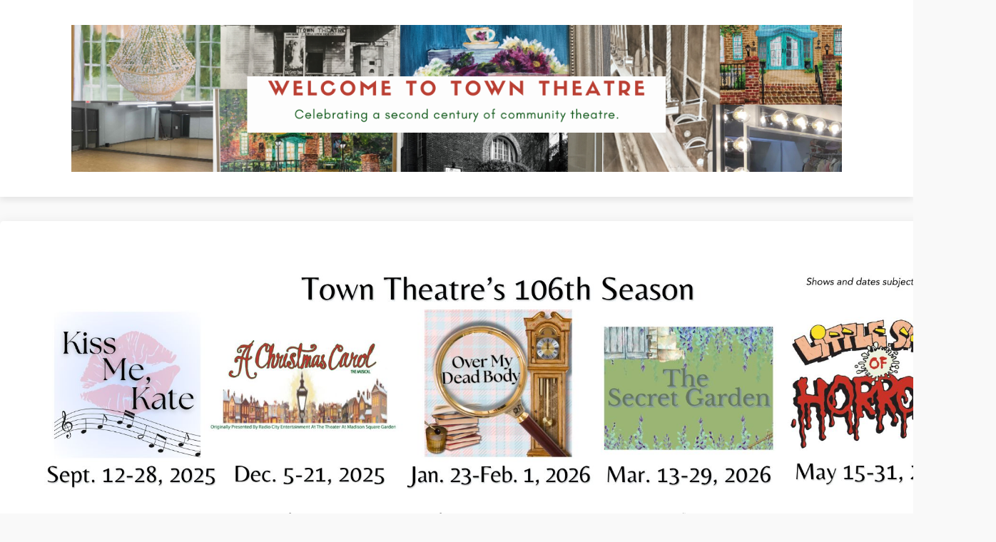

--- FILE ---
content_type: text/html; charset=UTF-8
request_url: https://app.arts-people.com/index.php?buy_pass=townt
body_size: 1886
content:
 
<!DOCTYPE HTML PUBLIC "-//W3C//DTD HTML 4.01 Transitional//EN" "http://www.w3.org/TR/html4/loose.dtd">
<html>
    <head>
        <meta http-equiv="Content-Type" content="text/html; charset=utf-8">
        <META NAME="Robots" CONTENT="NOINDEX, NOFOLLOW">
        <link href="https://app.arts-people.com/assets/css/public.min.css?q=1767983458363" rel="stylesheet" type="text/css">
        <link href="https://app.arts-people.com/uploads/1563/1563-townt-2024-mk.css" rel="stylesheet" type="text/css">
        <script>theatreId = '1563';shortName = 'townt';currentPage = '6923';purchaseId = '322800693';isPrimaryUser = true;isTurtleUser = true;isDemoUser = false;requireAppealSelection = false;requireFundSelection = false;lockoutWarning = false;ccfpDeny = [true,true,null,null];var neonPayVersion = 2;</script><!-- New Relic tracking not enabled for this environment -->
        <script src="/assets/js/ap-public.min.js?q=1767983458363"></script>
        
        <title>Town Theatre</title>

<link rel="preconnect" href="https://fonts.googleapis.com">
<link rel="preconnect" href="https://fonts.gstatic.com" crossorigin>
<link href="https://fonts.googleapis.com/css2?family=Fira+Sans:wght@300;400;500;600;700;800&family=Nunito:wght@400;500;600;700;800&display=swap" rel="stylesheet">

<link rel="stylesheet" href="https://cdnjs.cloudflare.com/ajax/libs/font-awesome/4.7.0/css/font-awesome.min.css">
<script src="https://kit.fontawesome.com/c7c96a15d4.js" crossorigin="anonymous"></script>
        
    </head>
    <body>
        <FORM ENCTYPE="multipart/form-data" METHOD="POST" ACTION="/index.php" class="form-inline" id="public_page_form">
            <TABLE class="page_public tt-page-6923" cellpadding=0 cellspacing=0>
        <TR><TD>                                  </span>                    <header class="header">
  <div class="header-inner">
    <div class="logo-wrapper">
       <a href="http://towntheatre.com/"><img class="logo" src="/uploads/1563/web-header.png" style="width: 100%;max-width: 1100px;"></a> 
    </div>
  </div>
</header>

<table width="1100" align="center">
  <tr>
    <td>
      <div class="maincell">                                            
<!-- BEGIN  table Object 6925 -->
 <table class="content" cellspacing="0" cellpadding="0" border="0"><TR><TD> <H1 id=pass_header><img src="https://app.arts-people.com/uploads/1563/106th.jpg" alt="" width="1336" height="334"> </H1> </TD></TR>
<TR><TD>  <p>Enjoy a limited run membership ~ one ticket to each of the LAST THREE SHOWS of the season but with member ticketing day benefits!</p>
<p>Please visit&nbsp;our "<a href="https://towntheatre.com/when-can-i-get-my-tickets/">When Can I Get My Tickets?</a>" page to see when you can order tickets for our upcoming shows.</p> </TD></TR>

<TR><TD>
<!-- BEGIN  kcolumn Object passesCart -->
 <TABLE CLASS="kcolumn"> <TR id="TR10022"><td class=leftCol> <H2 ID=TXT>Passes&nbsp;in&nbsp;Cart</H2> </td><td class=rightCol></td></TR>
<TR id="TR10085"><td class=leftCol> <H2 ID=TXT>Passes&nbsp;for&nbsp;Sale</H2> </td><td class=rightCol>
<!-- BEGIN  table Object 10085 -->
 <TABLE ID=TBL10085 class="table_basic" cellspacing="0" cellpadding="0" border="0"><TR><TD>
<!-- BEGIN  htable Object passes -->
 <TABLE ID="TBLpasses" class="htable"><TR><TH align=left> <span class="headtext"> 106th Season Membership Options</SPAN></TH><TH align=right> <span class="headtext"> Price</SPAN></TH><TH align=left> <span class="headtext"> Description</SPAN></TH><TH></TH></TR><TR><TD align=left> <span class="normal" id=TXTpass_name>1. Adult Last 3 Shows of 106th Season</span> </TD><TD align=right> <span class="normal" id=TXTpass_cost>$75.00</span> </TD><TD align=left> <span class="normal" id=TXTpass_description><p>Each pass is valid for ONE ADULT TICKET to see each of the last three shows of the 106th season.&nbsp;</p></span> </TD><TD><A HREF="https://app.arts-people.com/index.php?actions=3&p=1" id="Apass_select" class="" ><span class=nobreak><p>PURCHASE</p></span></A> </TD></TR>
 <TR class="alternate_row"> <TD align=left> <span class="normal" id=TXTpass_name>2. Senior Last 3 Shows of 106th Season</span> </TD><TD align=right> <span class="normal" id=TXTpass_cost>$60.00</span> </TD><TD align=left> <span class="normal" id=TXTpass_description><p>Each pass is valid for ONE&nbsp;SENIOR TICKET to see each of the last three shows of the 106th season.&nbsp;</p></span> </TD><TD><A HREF="https://app.arts-people.com/index.php?actions=4&p=1" id="Apass_select" class="" ><span class=nobreak><p>PURCHASE</p></span></A> </TD></TR>
<TR><TD align=left> <span class="normal" id=TXTpass_name>3. Youth Last 3 Shows of 106th Season</span> </TD><TD align=right> <span class="normal" id=TXTpass_cost>$45.00</span> </TD><TD align=left> <span class="normal" id=TXTpass_description><p>Each pass is valid for ONE YOUTH TICKET to see each of the last three shows of the 106th season.&nbsp;</p></span> </TD><TD><A HREF="https://app.arts-people.com/index.php?actions=5&p=1" id="Apass_select" class="" ><span class=nobreak><p>PURCHASE</p></span></A> </TD></TR>
</TABLE> 
<!-- END htable Object passes -->
</TD></TR></TABLE> 
<!-- END table Object 10085 -->
</td></TR>
</TABLE>
<!-- END kcolumn Object passesCart -->
</TD></TR></table> 
<!-- END table Object 6925 -->
              </div>
    </td>
  </tr>
</table>

<footer class="footer-wrapper">
  <div class="footer">
   <a href="http://towntheatre.com/">Town Theatre</a><br>
   Ticket inquiries please contact our box office at (803) 799-2510
  </div>
</footer>
<div class="ap">
 <p>Ticketing System provided by <a href="https://neonone.com/products/arts-people/" target="_blank" title="Arts People">Arts People</a></p>
</div>                                        </TD></TR></TABLE></!DOCTYPE>
<!-- END page Object 6923 -->
<input type="hidden" name="p" value="1" />

--- FILE ---
content_type: text/css
request_url: https://app.arts-people.com/uploads/1563/1563-townt-2024-mk.css
body_size: 21298
content:
/* Arts People Public Pages*/
/* created 5/2024 mk */
body {
  background-color: #f9f9f9;
  color: #111;
  font-family: 'Nunito', sans-serif;
  font-size: 16px;
  font-style: normal;
  font-weight: 400;
  height: 100%;
  line-height: 1.6;
  padding: 0;
  text-transform: none;
  width: 100%;
}

* {
  box-sizing: border-box;
}

#admin-pages-link a,
#sysmsg-link a {
  color: #000;
  font-size: 14px;
  margin: 0 0 0 10px;
  position: relative;
  text-decoration: none;
  z-index: 10000;
}

#admin-pages-link a:hover,
#sysmsg-link a:hover {
  text-decoration: underline;
}

/* ----------- GLOBAL SETTINGS ---------- */
/* Offsets the margin added to p tags so text is aligned across the page */
p {
  margin-top: 0;
}

/* Sets modal text color to black - required when body color is light */
[class^="modal-"] {
  color: #000;
}

/* Additional space below user name after log in */
#user-status {
  margin-bottom: 25px;
}

/* Styles the hr tag, often used between show descriptions on main ticketing page */
hr {
  background-color: #ccc;
  border: 0;
  color: #ccc;
  height: 1px;
  width: 100%;
}

/* Positions text at the top of cell */
td {
  padding: 0;
  vertical-align: top;
}

.page_public {
  width: 100%;
}

.pp-order-summary td {
  font-family: unset;
}

#TBLbilling_info {
  margin-left: 10px;
}

#pass_description li,
#TXTpass_description li,
#mem_desc li {
  list-style: disc;
}

/*bullets on popup modal*/
.modal-body ul {
  list-style: disc;
}

/* This reduces the bottom margin for Person Types on the GA performance screen*/
.tt-page-794 .ga-person-type-selector .person-type-container {
  margin-bottom: 1px;
}

.confirmPPemail .well {
  background-color: #12101b14;
  margin-right: 10px;
}

/* --------------- HEADER --------------- */
.header {
  background: #fff;
  box-shadow: 0 5px 8px 0 rgb(0 0 0 / 8%);
  min-height: 130px;
  /* max-height: 210px; */
  position: fixed;
  text-align: center;
  top: 0;
  width: 100%;
  z-index: 1000;
}

.header-inner {
  margin: 0 auto;
  max-width: 1100px;
  padding: 35px 10px;
}

.logo-wrapper {
  height: auto;
  position: relative;
}

.logo {
  backface-visibility: hidden;
  height: auto;
  position: relative;
}

/* ------------- NAVIGATION ------------- */
nav {
  margin: 0 auto;
}

nav ul {
  list-style-type: none;
  margin: 0 auto;
  padding: 0;
}

nav li {
  display: inline-block;
}

/* ---------- MAIN CONTENT AREA --------- */
.tt-page-160 .maincell ul,
.tt-page-3679 .maincell ul,
.tt-page-178 .maincell ul,
.tt-page-9498 .maincell ul,
.tt-page-160 .show_text_div li {
  list-style: disc;
}

.maincell {
  background: #fff;
  border-radius: 5px;
  box-shadow: rgb(0 0 0 / 6%) 0 0 15px;
  margin: 310px auto 80px;
  min-height: 550px;
  padding: 60px 30px;
  position: relative;
}

/* Main Ticketing Page*/
/* Adds line separator between shows on main ticketing page */
.tt-page-160 .show_text_div {
    border-top: 1px solid #ccc;
    padding: 10px 0 20px;
}

.tt-page-160 th div.show_text_div {
    border: transparent;
}

/*Removes hr from top event*/
#TBL412 > tbody > tr:nth-child(2) > td > table > tbody > tr:nth-child(2) > td:nth-child(2) > div {
    border-top: 0px solid #ccc;
    padding-top: 5px;
}

/* Preseason Ticketing Page*/
/* Adds line separator between shows on preseason ticketing page */
.tt-page-3679 #TBL3686 > tbody > tr:nth-child(3) > td > table > tbody > tr:nth-child(n) > td:nth-child(2) {
   border-top: 1px solid #818181;
   padding-bottom: 20px;
   padding-top: 10px;
}

/*Removes hr from top event on preseason ticketing page*/
.tt-page-3679 #TBL3686 > tbody > tr:nth-child(3) > td > table > tbody > tr:nth-child(2) > td:nth-child(2) {
    border-top: 0px solid #ccc;
    padding-top: 5px;
}

.tt-page-160 .show_text_div {
  min-width: 100px;
  padding-top: 10px;
}

.show_image_div {
  margin: 12px;
}

/* Add vert spacing between show img and desc on Select a perf page */
.tt-page-178 .show_text_div {
  padding-top: 20px;
}

#TBL3686>tbody>tr:nth-child(3)>td>table>tbody>tr:nth-child(n)>td:nth-child(2) {
  padding-top: 10px;
  min-width: 100px;
}

/* Formats information sidebar on main ticketing page */
#TBL180 {
  border-left: 1px solid #ccc;
  padding: 10px;
  width: 200px;
}

/* Center add-on item check box on ticket buy path */
#person_type_table input[type=checkbox] {
  margin: 4px 0 0 45%;
}

/* Formats information sidebar on preseason page */
#TBL3681 {
  border-left: 1px solid #ccc;
  padding-left: 5px;
  width: 240px;
}

/* ------------- LINKS ------------------ */
/* Link outside of .content section, e.g. admin links at top of page, footer section */
a {
  color: #262a31;
  text-decoration: underline;
}

a:hover {
  color: #434a63;
  text-decoration: none;
}

/* Link in divs or tables with content class (those inside a table or div with .content class) */
.content a {
  color: #6e7584;
  text-decoration: underline;
}

.content a:hover {
  color: #434a63;
  text-decoration: none;
}

.tt-page-178 #A2538 {
  color: #262a31;
  font-size: 17px;
  font-weight: 700;
  line-height: 1.7;
  margin-left: -10px;
  text-decoration: underline;
}

.tt-page-178 #A2538:hover {
  color: #434a63;
  text-decoration: none;
}

#user-status a {
  background-color: #f5f5f5;
  border-bottom: 0;
  border-radius: 3px;
  color: #000;
  opacity: 1;
  padding: 3px 5px;
  text-decoration: none;
}

#user-status a:hover {
  background-color: #eee;
  text-decoration: none;
}

/* Styles buy/add buttons on following buy paths: Main ticketing, Retail, Membership, Passes, Enrollment */
#Abuy_tickets,
#Aitem_select,
#Apass_select,
#mem_select a,
.tt-page-9498 .restore_pos {
  background-color: #262a31;
  border: solid 1px #262a31;
  border-radius: 3px;
  box-shadow: rgb(0 0 0 / 6%) 0 0 15px;
  color: #fff;
  display: inline-block;
  font-size: 15px;
  font-style: normal;
  font-weight: 500;
  margin: 15px 10px;
  text-align: center;
  text-decoration: none;
  text-transform: uppercase;
  transition: all .5s ease;
  padding: 8px 14px 6px;
  white-space: nowrap;
}

#Abuy_tickets:hover,
#Aitem_select:hover,
#mem_select a:hover,
#Apass_select:hover,
.tt-page-9498 .restore_pos:hover {
  background-color: #3f4652;
  border: solid 1px #000;
  color: #fff;
  text-decoration: none;
}

.tt-page-9498 .restore_pos {
  font-size: 15px;
  margin: 5px 3px;
  min-width: 180px;
  padding: 5px 8px;
  text-transform: capitalize;
  white-space: normal;
}

/*Continue Shopping buttons to blue */
#BTNbtn_continue_shopping,
#BTNbtn_continue {
  background-color: #337ab7;
  border-color: #ccc;
  color: #fff;
  margin-left: 5px;
}

#BTNbtn_continue_shopping:hover,
#BTNbtn_continue:hover {
  color: #fff;
  background-color: #286090;
}

/* Removes underline on button label text. Necessary if a link is underlined*/
.btn-primary {
  color: #ffffff !important;
  text-decoration: none !important;
  margin-left: 5px;
}

.btn-default {
  background-color: #fff;
  border-color: #ccc;
  color: #333;
  margin-left: 5px;
  text-decoration: none;
}

/*Create Patron Record Button */
.create {
  position: relative;
  left: 85px;
}

/* --------------- FONTS ---------------- */
/* normal and content classes are included throughout the code;
   These declarations should match body */
.normal {
  color: #333;
  font-size: 16px;
}

.content {
  font-size: 16px;
}

h1 {
  color: #262a31;
  font-family: 'Fira Sans', sans-serif;
  font-size: 27px;
  font-weight: 500;
  line-height: 1.2;
  margin-top: 0;
  margin-bottom: 10px;
}

h2 {
  color: #262a31;
  font-family: 'Fira Sans', sans-serif;
  font-size: 23px;
  font-weight: 400;
  line-height: 1.2;
  margin-top: 0;
}

h3 {
  font-size: 20px;
  font-weight: 400;
  margin-top: 0;
}

.emph {
  color: #222;
  font-weight: 700;
}

.message {
  background-color: #262a31;
  color: #fff;
  font-size: 150%;
  padding: 5px;
}

.error {
  background-color: #ff0000;
  color: #fff;
  font-size: 150%;
  padding: 5px;
}

.tt-page-794 .help-block {
  background-color: red;
  color: #fff !important;
  font-size: 20px;
  padding: 5px 16px;
}

/* Formats col headers in review order table */
.pp-order-summary th {
  text-align: left;
}

/* --------------- IMAGES --------------- */
/* Images on main ticketing page */
.show_image_div img {
  height: auto;
  padding-right: 15px;
  width: 250px;
}

/* Images on Select a perf page */
#TBL2885 #TBL236 img {
  height: auto;
  max-width: 250px;
  padding-right: 10px;
}

/* bullet on Select a perf page */
.tt-page-178 #TBLperformances .image_user {
  margin-top: 5px;
  margin-right: 5px;
}

/* ------------TABLES GLOBAL ----------- */
/* Formats column header text */
.headtext {
  color: #fff;
  font-size: 16px;
  font-weight: 600;
}

.htable th {
  background-color: #262a31;
  color: #fff;
  padding: 0 15px;
}

.htable td {
  color: #000;
  padding: 1px 6px 1px;
  text-align: left;
}

.tt-page-11182 #TBLsubscription-payment {
  margin-left: 12px;
}

/* Formats tables, like the email table on the Customer Info page, and the "Subscribe" column header text in that table */
.table-bordered th {
  background-color: #262a31;
  color: #fff;
  font-size: 16px;
  padding: 3px 5px;
}

/* Sets the asterisk color to white / increases font size - helpful if the table-bordered th background color is dark */
.table-bordered .required_asterisk {
  color: #ff0000;
  font-size: 18px;
  line-height: 100%;
}

/* Email address table */
#TBLemails td {
  text-align: center;
}

/* --------------- DONATION PAGE --------------- */
.tt-page-3465 #TBL4188 .leftCol {
  line-height: 1.6em;
  text-align: right;
  padding-right: 10px;
  width: 480px;
}

.tt-page-3465 #\33 469>h1 {
  margin-bottom: 25px;
}

/* ------------- ENROLLMENT PAGE ------------- */
/* Adds padding between liability release text and signature block */
.tt-page-9512 .kcolumn td {
  padding: 0 20px 20px 0;
}

.tt-page-9498 #TBLclassList li,
.tt-page-9498 #TRselect_term li {
  list-style: disc;
}

.tt-page-9498 .TBLclassList tr td {
  background: #f4f4f4;
  padding: 16px 10px;
}

.tt-page-6923 .TBLclassList tr:nth-child(odd) td,
.tt-page-9498 .TBLclassList tr:nth-child(odd) td {
  background: #f9f9f9db;
}

.tt-page-6923 .TBLclassList tr:nth-child(even) td,
.tt-page-9498 .TBLclassList tr:nth-child(even) td {
  background: #f4f4f4;
}

.tt-page-9498 .table-bordered th,
.tt-page-9498 .table-bordered td {
  border: 0;
}

.tt-page-9498 #TBLclassList .image_user {
  max-width: 120px !important;
}

.tt-page-9498 .table-bordered th {
  text-align: center;
}

#TBLclassList>tbody>tr:nth-child(1)>th:nth-child(3) {
  min-width: 150px;
}

#TBLclassList>tbody>tr:nth-child(n)>td:nth-child(3),
#TBLclassList>tbody>tr:nth-child(n)>td:nth-child(4),
#TBLclassList>tbody>tr:nth-child(n)>td:nth-child(5) {
  text-align: center;
}

/* adds Click Here to Register on class Page*/
.tt-page-9498 .restore_pos:before {
  content: "CLICK HERE TO REGISTER:\A ";
  font-size: 13px;
  font-weight: 500;
  white-space: pre;
}

/* Formats "I agree to the release" button to match btn-primary */
.tt-page-9512 #BTN9517 {
  background-color: #262a31;
  border-color: #262a31;
  color: #fff;
}

/* Formats "I agree to the release" button to match btn-primary */
.tt-page-9512 #BTN9517:hover {
  background-color: #3e4550;
  border-color: #545d6d;
  color: #fff;
}

.table-striped>tbody>tr:nth-of-type(odd) {
  background-color: #f1f1f1db;
}

/* ------------- MEMBERSHIP PAGE ------------- */
/* Formats membership listing table */
#membership_level_table th {
  background-color: #262a31;
  color: #fff;
  font-size: 15px;
  padding: 5px 15px 5px 5px;
  white-space: nowrap;
}

/* Formats membership listing table and renewal table on membership page */
#mem_amount {
  text-align: center;
}

/* Adds a dollar sign in front of the membership prices */
td#mem_amount:before {
  content: "$";
}

/* Formats Select Membership link on membership public page; supplemental to format in links section */
#mem_select {
  font-weight: bold;
  text-transform: uppercase;
}

/* Adds padding to memberships in membership list */
#membership_level_table td {
  padding: 5px 3px;
}

/* Move Back to donation details button to the left, under Membership header */
#BTNbackFromPayment {
  left: -230px;
  position: relative;
}

/* Formats the Membership Renewal table (not to be confused with the List of Memberships table) */
#membership_table {
  border-bottom: 1px dashed #333;
  box-shadow: inset 0 -1px 0 0 #333, 0 1px 0 0 #333;
  margin-bottom: 10px;
  padding-bottom: 10px;
}

#membership_table th {
  background-color: #262a31;
  color: #fff;
  font-size: 15px;
  padding: 5px 8px 5px 10px;
  vertical-align: top;
}

#membership_table td {
  color: #000;
  padding: 0 5px;
}

.tt-page-8573 #membership_level_table th {
  background: #262a31;
}

.tt-page-8573 #membership_level_table td {
  padding: 10px 10px;
}

.tt-page-8573 #membership_level_table tr td {
  background: #f4f4f4;
  color: #333;
}

.tt-page-8573 #membership_level_table tr:nth-child(odd) td {
  background: #ddd;
  color: #333;
}

.tt-page-8573 #membership_level_table li {
  list-style: disc;
}

.tt-page-7722 .leftCol {
  line-height: 1.6em;
  text-align: right;
  padding-right: 10px;
  width: 450px;
}

/* --------------- PASSES PAGE--------------- */
/* Vertically align text in passes for sale table */
#TBLpasses td {
  padding: 10px 10px 10px 0;
  vertical-align: top;
}

#TBLpasses td:last-of-type {
  padding-right: 0;
}

/* Adds vert spacing betwen Passes in Cart and Passes for Sale tables */
#TBLpass_cart {
  margin-bottom: 20px;
}

.tt-page-6923 .htable th {
  background: #262a31;
}

.tt-page-6923 #TBLpasses {
  margin-top: 10px;
}

.tt-page-6923 #TXTpass_description {
  color: #333333;
  font-weight: 400;
}

.tt-page-6923 #TXTpass_description li {
  font-weight: 700;
  list-style: disc;
}

.tt-page-6923 #TBLpasses tr td {
  background: #f9f9f9db;
  color: #333;
  font-weight: bold;
  padding: 16px 10px;
  /* border-top: 2px solid #000; */
}

.tt-page-6923 #TBLpasses tr:nth-child(odd) td {
  background: #dedede;
}

.tt-page-6923 #TXTpass_name {
  color: #333333;
}

.tt-page-6923 #TXTpass_cost {
  color: #333333;
}

#TRquantity > td.leftCol {
  padding-right: 8px;
}

/*Passes on Retail Page */
.tt-page-4102 #TBLpasses tr:nth-child(even) td {
  background: #f4f4f4;
  color: #333;
}

.tt-page-4102 #TBLpasses tr:nth-child(odd) td {
  background: #dedede;
  color: #333;
}

.tt-page-4102 #pass_name,
.tt-page-4102 #pass_cost,
.tt-page-4102 #pass_description,
.tt-page-4102 #TBLitems .normal {
  color: #333;
}

.tt-page-4102 #TBLpasses {
  margin-top: 35px;
  font-weight: 700;
}

.tt-page-4102 #TBLitems {
  min-width: 485px;
}

.tt-page-4102 #TBLpasses tr td {
  background: #f4f4f4;
  padding: 16px 10px;
}

/* ----------RETAIL PAGE ------------ */
.tt-page-4102 .htable th {
  background: #262a31;
}

.tt-page-4102 #TBLitems td {
  vertical-align: middle;
}

.tt-page-4102 #TBLitems tr td {
  background: #f4f4f4;
  font-weight: bold;
  padding: 16px 10px;
}

.tt-page-4102 #TBLitems tr:nth-child(odd) td {
  background: #dedede;
}

.tt-page-4102 #TBL5776 {
  border: none;
  margin-left: 36px;
}

.tt-page-4102 #gift_cert_intro p {
  padding-left: 0;
  text-align: left;
}

.tt-page-4102 #TBL5776 td {
  padding: 10px 0;
}

.tt-page-4102 #TBL4146 {
  background: #eee;
}

.tt-page-4102 #TBL4146>tbody>tr>td {
  padding: 16px;
}

.tt-page-4102 #BTNitem_add {
  margin-bottom: 16px;
}

.tt-page-4135 #TBL4139 img {
  margin-top: 10px;
  max-width: 250px;
}

.tt-page-4135 #TXT4140 {
  margin-right: 20px;
}

/* Formats table for gift certificate sales */
#TBL5776 {
  min-width: 250px;
  padding-left: 5px;
}

/* Formats width for "Add this item to your cart" text */
#TBL4146 {
  min-width: 230px;
}

.tt-page-6923 .leftCol {
  padding-right: 15px;
}

/* ---------- SUBSCRIPTION PAGES ------------ */
#CBshow_select input[type=checkbox] {
  margin: 4px 0 0 45%;
}

.tt-page-10931 input[type=radio] {
  line-height: normal;
  margin: 8px 28px;
 transform: scale(1.3);
}

.tt-page-10931 #TBLpackages input[type=checkbox] {
  margin: 4px 0 0 30%;
  text-align: center;
}

.tt-page-10968 input[type=radio] {
  line-height: normal;
  margin: 5px 0 0 90px;
  transform: scale(1.2);
}

.tt-page-10968 .htable td {
  color: #333;
  padding: 5px 20px 0px 10px;
  text-align: left;
}

#TBL11027>tbody>tr:nth-child(3)>td:nth-child(1)>table>tbody>tr:nth-child(1)>th:nth-child(2),
.tt-page-10968 #TBL11027>tbody>tr:nth-child(3)>td:nth-child(1)>table>tbody>tr:nth-child(2)>td:nth-child(3) {
  min-width: 150px;
}

.tt-page-10968 #TBL11027>tbody>tr:nth-child(3)>td:nth-child(1)>table>tbody>tr:nth-child(1)>th:nth-child(1) {
  min-width: 170px;
}

.tt-page-11182 #TBLsubscription-tickets {
  width: 420px;
}

.tt-page-11182 #TBLpayment_details {
  margin: 45px 5px;
}

.tt-page-11182 #TBL786 {
  margin: 0 10px;
}

.tt-page-11182 .pp-order-summary {
  margin-right: 10px;
  width: 500px !important;
}

/*widens Review Your Order table on sub checkout screen*/
.tt-page-756 #TBLleft_side>tbody>tr:nth-child(2)>td>table {
  width: 500px !important;
}

/*highlights performance series on Select Perf Series Page
.tt-page-10968 #TBL11027 .subscription_select_row {
  background: #3f3f3f0d;
}*/

#TRlogin_password > td.leftCol {
  padding-right: 10px;
}

/* ----------- SEATING CHART ------------ */
/* Formats row labels and other text on seatmap */
.seat_label_td {
  color: #000;
  font-size: 13px;
}

/* Formats STAGE text on seatmap page */
.stagelabel {
  background-color: #262a31;
  color: #fff;
  font-size: 24px;
  text-align: center;
  vertical-align: middle;
}

/* Formats labels on dining table seating chart */
.table {
  background-color: #262a31;
  color: #fff;
  font-size: 10px;
  text-align: center;
  vertical-align: middle;
}

.table_round {
  background-color: #262a31;
  border-radius: 50%;
  color: #fff;
  font-size: 11px;
}

.diagtable {
  background-color: #262a31;
  color: #fff;
  font-size: 14px;
  text-align: center;
  vertical-align: middle;
  -ms-transform: rotate(315deg);
  /* IE 9 */
  -webkit-transform: rotate(315deg);
  /* Safari 3-8 */
  transform: rotate(315deg);
}

/* --- Triangles for creating slanted stages ---*/
.triangleleft {
  border-top: 20px solid #262a31;
  border-left: 20px solid transparent;
  height: 0;
  width: 0;
}

.triangleright {
  border-top: 20px solid #262a31;
  border-right: 20px solid transparent;
  height: 0;
  width: 0;
}

/* --- Horizontal and Vertical Lines on Seating Chart ----*/
.horiz_line {
  border-top: 1px solid #000;
}

.vertical_line_left {
  border-right: 1px solid #000;
  margin-right: 14px;
}

.vertical_line_right {
  border-left: 1px solid #000;
  margin-left: 14px;
}

.vertical_label {
  color: #222;
  font-size: 10px;
  text-align: center;
  vertical-align: middle;
  -ms-transform: rotate(-90deg);
  /* IE 9 */
  -webkit-transform: rotate(-90deg);
  /* Safari 3-8 */
  transform: rotate(-90deg);
}

/*centers seating chart*/
.tt-page-148 #TBL152 {
  text-align: center;
}

.tt-page-148 #TBL244 {
  margin: 0 auto;
  padding-left: 0px;
  text-align: center;
}

.seatmap-legend {
  margin: 10px 0;
  min-width: 690px;
}

/* ----------- FOOTER SECTION ----------- */
.footer-wrapper {
  background-color: #262a31;
  color: #fff;
  font-size: 17px;
  font-weight: 400;
  height: 120px;
  line-height: 1.4;
  text-align: center;
  padding: 30px 0 0 0;
  width: 100%;
}

.footer {
  margin: 0 auto;
  width: 1100px;
}

.footer a {
  color: #fff;
  text-decoration: underline;
}

.footer a:hover {
  opacity: .8;
  text-decoration: underline;
}

.footer h1, .footer h2, .footer h3 {
  color: #fff;
}

.footer h1 {
  font-size: 22px;
  font-weight: 400;
  text-transform: uppercase;
}

/* ----- SOCIAL ICONS ------*/
.social {
  margin: 25px;
  padding: 5px;
}

.social ul {
  list-style: none;
  margin: 0;
  padding: 0;
}

.social ul li {
  position: relative;
  display: inline-block;
}

.social a {
  background-color: #fff;
  color: #262a31;
  display: inline-block;
  -moz-border-radius: 100px;
  -webkit-border-radius: 100px;
  border-radius: 100px;
  font-size: 22px;
  height: 32px;
  margin: 0px 6px;
  text-align: center;
  text-decoration: none;
  opacity: 1;
  padding: 5px;
  -ms-transition: all .4s ease 0s;
  -moz-transition: all .4s ease 0s;
  -webkit-transition: all .4s ease 0s;
  transition: all .4s ease 0s;
  width: 32px;
}

.social a:hover {
  opacity: 1;
  transform: scale(1.2);
}

/* ----- ARTS PEOPLE ------*/
.ap {
  background: #f2f2f2;
  font-size: 12px;
  height: 40px;
  letter-spacing: 1px;
  padding: 13px;
  text-align: center;
  text-transform: uppercase;
}

.ap a {
  text-decoration: none;
}

/*Formats columns on Ticketing Page*/
.tt-page-160 .header-paragraph1, .tt-page-3679 .header-paragraph1{
    float: left;
    width: 33%;
    line-height: 1.6;
    font-size: 16px;
    padding-left: 50px;
    margin-top: 8px;
}

.tt-page-160 .header-paragraph2, .tt-page-3679 .header-paragraph2 {
    float: left;
    width: 33%;
    line-height: 1.6;
    font-size: 16px;
    padding-left: 50px;
    margin-top: 8px;
}

.tt-page-160 .header-paragraph3, .tt-page-3679 .header-paragraph3 {
    float: left;
    width: 33%;
    line-height: 1.6;
    font-size: 16px;
    padding-left: 50px;
    margin-top: 8px;
}

/*extra line added on Pass Page. may need to be removed later*/
#TBLpasses > tbody > tr:nth-child(12) > td:nth-child(n) {
  border-top: 10px solid #262a31d9;
}

--- FILE ---
content_type: application/javascript
request_url: https://app.arts-people.com/assets/js/ap-public.min.js?q=1767983458363
body_size: 206716
content:
/*! Arts People - v1.0.1 - 2026-01-09
* http://www.arts-people.com/
* Copyright (c) 2026 */
var ADMIN={HOME:8327,BO:320,ENROLLMENT:9044,ENROLLMENT_SETUP:9833,RETAIL:4093,PRICING_SETUP:5269,SELECT_SEATS_BO:3185,SHOW_SETUP:4695,SEATS_AVAILABLE:7173,ADDON_SELECT:6380,PEOPLE:1090,ORGS:3359,REPORTS:1864,HOUSEHOLD:9022},PP={CHECKOUT_PAGE:756,ENROLLMENT:9498,SELECT_SEATS:148,SELECT_SEATS_GA:794},QA={MAX_QUESTIONS:15};if(function(e,t){"object"==typeof module&&"object"==typeof module.exports?module.exports=e.document?t(e,!0):function(e){if(!e.document)throw new Error("jQuery requires a window with a document");return t(e)}:t(e)}("undefined"!=typeof window?window:this,function(e,t){var n=[],i=n.slice,r=n.concat,o=n.push,a=n.indexOf,s={},l=s.toString,u=s.hasOwnProperty,c={},d=function(e,t){return new d.fn.init(e,t)},p=/^[\s\uFEFF\xA0]+|[\s\uFEFF\xA0]+$/g,f=/^-ms-/,h=/-([\da-z])/gi,m=function(e,t){return t.toUpperCase()};function g(e){var t="length"in e&&e.length,n=d.type(e);return"function"!==n&&!d.isWindow(e)&&(!(1!==e.nodeType||!t)||("array"===n||0===t||"number"==typeof t&&t>0&&t-1 in e))}d.fn=d.prototype={jquery:"1.11.3",constructor:d,selector:"",length:0,toArray:function(){return i.call(this)},get:function(e){return null!=e?e<0?this[e+this.length]:this[e]:i.call(this)},pushStack:function(e){var t=d.merge(this.constructor(),e);return t.prevObject=this,t.context=this.context,t},each:function(e,t){return d.each(this,e,t)},map:function(e){return this.pushStack(d.map(this,function(t,n){return e.call(t,n,t)}))},slice:function(){return this.pushStack(i.apply(this,arguments))},first:function(){return this.eq(0)},last:function(){return this.eq(-1)},eq:function(e){var t=this.length,n=+e+(e<0?t:0);return this.pushStack(n>=0&&n<t?[this[n]]:[])},end:function(){return this.prevObject||this.constructor(null)},push:o,sort:n.sort,splice:n.splice},d.extend=d.fn.extend=function(){var e,t,n,i,r,o,a=arguments[0]||{},s=1,l=arguments.length,u=!1;for("boolean"==typeof a&&(u=a,a=arguments[s]||{},s++),"object"==typeof a||d.isFunction(a)||(a={}),s===l&&(a=this,s--);s<l;s++)if(null!=(r=arguments[s]))for(i in r)e=a[i],a!==(n=r[i])&&(u&&n&&(d.isPlainObject(n)||(t=d.isArray(n)))?(t?(t=!1,o=e&&d.isArray(e)?e:[]):o=e&&d.isPlainObject(e)?e:{},a[i]=d.extend(u,o,n)):void 0!==n&&(a[i]=n));return a},d.extend({expando:"jQuery"+("1.11.3"+Math.random()).replace(/\D/g,""),isReady:!0,error:function(e){throw new Error(e)},noop:function(){},isFunction:function(e){return"function"===d.type(e)},isArray:Array.isArray||function(e){return"array"===d.type(e)},isWindow:function(e){return null!=e&&e==e.window},isNumeric:function(e){return!d.isArray(e)&&e-parseFloat(e)+1>=0},isEmptyObject:function(e){var t;for(t in e)return!1;return!0},isPlainObject:function(e){var t;if(!e||"object"!==d.type(e)||e.nodeType||d.isWindow(e))return!1;try{if(e.constructor&&!u.call(e,"constructor")&&!u.call(e.constructor.prototype,"isPrototypeOf"))return!1}catch(e){return!1}if(c.ownLast)for(t in e)return u.call(e,t);for(t in e);return void 0===t||u.call(e,t)},type:function(e){return null==e?e+"":"object"==typeof e||"function"==typeof e?s[l.call(e)]||"object":typeof e},globalEval:function(t){t&&d.trim(t)&&(e.execScript||function(t){e.eval.call(e,t)})(t)},camelCase:function(e){return e.replace(f,"ms-").replace(h,m)},nodeName:function(e,t){return e.nodeName&&e.nodeName.toLowerCase()===t.toLowerCase()},each:function(e,t,n){var i=0,r=e.length,o=g(e);if(n){if(o)for(;i<r&&!1!==t.apply(e[i],n);i++);else for(i in e)if(!1===t.apply(e[i],n))break}else if(o)for(;i<r&&!1!==t.call(e[i],i,e[i]);i++);else for(i in e)if(!1===t.call(e[i],i,e[i]))break;return e},trim:function(e){return null==e?"":(e+"").replace(p,"")},makeArray:function(e,t){var n=t||[];return null!=e&&(g(Object(e))?d.merge(n,"string"==typeof e?[e]:e):o.call(n,e)),n},inArray:function(e,t,n){var i;if(t){if(a)return a.call(t,e,n);for(i=t.length,n=n?n<0?Math.max(0,i+n):n:0;n<i;n++)if(n in t&&t[n]===e)return n}return-1},merge:function(e,t){for(var n=+t.length,i=0,r=e.length;i<n;)e[r++]=t[i++];if(n!=n)for(;void 0!==t[i];)e[r++]=t[i++];return e.length=r,e},grep:function(e,t,n){for(var i=[],r=0,o=e.length,a=!n;r<o;r++)!t(e[r],r)!==a&&i.push(e[r]);return i},map:function(e,t,n){var i,o=0,a=e.length,s=[];if(g(e))for(;o<a;o++)null!=(i=t(e[o],o,n))&&s.push(i);else for(o in e)null!=(i=t(e[o],o,n))&&s.push(i);return r.apply([],s)},guid:1,proxy:function(e,t){var n,r,o;if("string"==typeof t&&(o=e[t],t=e,e=o),d.isFunction(e))return n=i.call(arguments,2),(r=function(){return e.apply(t||this,n.concat(i.call(arguments)))}).guid=e.guid=e.guid||d.guid++,r},now:function(){return+new Date},support:c}),d.each("Boolean Number String Function Array Date RegExp Object Error".split(" "),function(e,t){s["[object "+t+"]"]=t.toLowerCase()});var v=function(e){var t,n,i,r,o,a,s,l,u,c,d,p,f,h,m,g,v,b,y,$="sizzle"+1*new Date,w=e.document,x=0,k=0,C=ae(),T=ae(),E=ae(),S=function(e,t){return e===t&&(d=!0),0},A=1<<31,D={}.hasOwnProperty,_=[],M=_.pop,O=_.push,P=_.push,N=_.slice,I=function(e,t){for(var n=0,i=e.length;n<i;n++)if(e[n]===t)return n;return-1},j="checked|selected|async|autofocus|autoplay|controls|defer|disabled|hidden|ismap|loop|multiple|open|readonly|required|scoped",q="[\\x20\\t\\r\\n\\f]",L="(?:\\\\.|[\\w-]|[^\\x00-\\xa0])+",R=L.replace("w","w#"),F="\\["+q+"*("+L+")(?:"+q+"*([*^$|!~]?=)"+q+"*(?:'((?:\\\\.|[^\\\\'])*)'|\"((?:\\\\.|[^\\\\\"])*)\"|("+R+"))|)"+q+"*\\]",U=":("+L+")(?:\\((('((?:\\\\.|[^\\\\'])*)'|\"((?:\\\\.|[^\\\\\"])*)\")|((?:\\\\.|[^\\\\()[\\]]|"+F+")*)|.*)\\)|)",B=new RegExp(q+"+","g"),H=new RegExp("^"+q+"+|((?:^|[^\\\\])(?:\\\\.)*)"+q+"+$","g"),z=new RegExp("^"+q+"*,"+q+"*"),V=new RegExp("^"+q+"*([>+~]|"+q+")"+q+"*"),W=new RegExp("="+q+"*([^\\]'\"]*?)"+q+"*\\]","g"),G=new RegExp(U),Y=new RegExp("^"+R+"$"),X={ID:new RegExp("^#("+L+")"),CLASS:new RegExp("^\\.("+L+")"),TAG:new RegExp("^("+L.replace("w","w*")+")"),ATTR:new RegExp("^"+F),PSEUDO:new RegExp("^"+U),CHILD:new RegExp("^:(only|first|last|nth|nth-last)-(child|of-type)(?:\\("+q+"*(even|odd|(([+-]|)(\\d*)n|)"+q+"*(?:([+-]|)"+q+"*(\\d+)|))"+q+"*\\)|)","i"),bool:new RegExp("^(?:"+j+")$","i"),needsContext:new RegExp("^"+q+"*[>+~]|:(even|odd|eq|gt|lt|nth|first|last)(?:\\("+q+"*((?:-\\d)?\\d*)"+q+"*\\)|)(?=[^-]|$)","i")},K=/^(?:input|select|textarea|button)$/i,Q=/^h\d$/i,J=/^[^{]+\{\s*\[native \w/,Z=/^(?:#([\w-]+)|(\w+)|\.([\w-]+))$/,ee=/[+~]/,te=/'|\\/g,ne=new RegExp("\\\\([\\da-f]{1,6}"+q+"?|("+q+")|.)","ig"),ie=function(e,t,n){var i="0x"+t-65536;return i!=i||n?t:i<0?String.fromCharCode(i+65536):String.fromCharCode(i>>10|55296,1023&i|56320)},re=function(){p()};try{P.apply(_=N.call(w.childNodes),w.childNodes),_[w.childNodes.length].nodeType}catch(e){P={apply:_.length?function(e,t){O.apply(e,N.call(t))}:function(e,t){for(var n=e.length,i=0;e[n++]=t[i++];);e.length=n-1}}}function oe(e,t,i,r){var o,s,u,c,d,h,v,b,x,k;if((t?t.ownerDocument||t:w)!==f&&p(t),t=t||f,i=i||[],c=t.nodeType,"string"!=typeof e||!e||1!==c&&9!==c&&11!==c)return i;if(!r&&m){if(11!==c&&(o=Z.exec(e)))if(u=o[1]){if(9===c){if(!(s=t.getElementById(u))||!s.parentNode)return i;if(s.id===u)return i.push(s),i}else if(t.ownerDocument&&(s=t.ownerDocument.getElementById(u))&&y(t,s)&&s.id===u)return i.push(s),i}else{if(o[2])return P.apply(i,t.getElementsByTagName(e)),i;if((u=o[3])&&n.getElementsByClassName)return P.apply(i,t.getElementsByClassName(u)),i}if(n.qsa&&(!g||!g.test(e))){if(b=v=$,x=t,k=1!==c&&e,1===c&&"object"!==t.nodeName.toLowerCase()){for(h=a(e),(v=t.getAttribute("id"))?b=v.replace(te,"\\$&"):t.setAttribute("id",b),b="[id='"+b+"'] ",d=h.length;d--;)h[d]=b+ge(h[d]);x=ee.test(e)&&he(t.parentNode)||t,k=h.join(",")}if(k)try{return P.apply(i,x.querySelectorAll(k)),i}catch(e){}finally{v||t.removeAttribute("id")}}}return l(e.replace(H,"$1"),t,i,r)}function ae(){var e=[];return function t(n,r){return e.push(n+" ")>i.cacheLength&&delete t[e.shift()],t[n+" "]=r}}function se(e){return e[$]=!0,e}function le(e){var t=f.createElement("div");try{return!!e(t)}catch(e){return!1}finally{t.parentNode&&t.parentNode.removeChild(t),t=null}}function ue(e,t){for(var n=e.split("|"),r=e.length;r--;)i.attrHandle[n[r]]=t}function ce(e,t){var n=t&&e,i=n&&1===e.nodeType&&1===t.nodeType&&(~t.sourceIndex||A)-(~e.sourceIndex||A);if(i)return i;if(n)for(;n=n.nextSibling;)if(n===t)return-1;return e?1:-1}function de(e){return function(t){return"input"===t.nodeName.toLowerCase()&&t.type===e}}function pe(e){return function(t){var n=t.nodeName.toLowerCase();return("input"===n||"button"===n)&&t.type===e}}function fe(e){return se(function(t){return t=+t,se(function(n,i){for(var r,o=e([],n.length,t),a=o.length;a--;)n[r=o[a]]&&(n[r]=!(i[r]=n[r]))})})}function he(e){return e&&void 0!==e.getElementsByTagName&&e}for(t in n=oe.support={},o=oe.isXML=function(e){var t=e&&(e.ownerDocument||e).documentElement;return!!t&&"HTML"!==t.nodeName},p=oe.setDocument=function(e){var t,r,a=e?e.ownerDocument||e:w;return a!==f&&9===a.nodeType&&a.documentElement?(f=a,h=a.documentElement,(r=a.defaultView)&&r!==r.top&&(r.addEventListener?r.addEventListener("unload",re,!1):r.attachEvent&&r.attachEvent("onunload",re)),m=!o(a),n.attributes=le(function(e){return e.className="i",!e.getAttribute("className")}),n.getElementsByTagName=le(function(e){return e.appendChild(a.createComment("")),!e.getElementsByTagName("*").length}),n.getElementsByClassName=J.test(a.getElementsByClassName),n.getById=le(function(e){return h.appendChild(e).id=$,!a.getElementsByName||!a.getElementsByName($).length}),n.getById?(i.find.ID=function(e,t){if(void 0!==t.getElementById&&m){var n=t.getElementById(e);return n&&n.parentNode?[n]:[]}},i.filter.ID=function(e){var t=e.replace(ne,ie);return function(e){return e.getAttribute("id")===t}}):(delete i.find.ID,i.filter.ID=function(e){var t=e.replace(ne,ie);return function(e){var n=void 0!==e.getAttributeNode&&e.getAttributeNode("id");return n&&n.value===t}}),i.find.TAG=n.getElementsByTagName?function(e,t){return void 0!==t.getElementsByTagName?t.getElementsByTagName(e):n.qsa?t.querySelectorAll(e):void 0}:function(e,t){var n,i=[],r=0,o=t.getElementsByTagName(e);if("*"===e){for(;n=o[r++];)1===n.nodeType&&i.push(n);return i}return o},i.find.CLASS=n.getElementsByClassName&&function(e,t){if(m)return t.getElementsByClassName(e)},v=[],g=[],(n.qsa=J.test(a.querySelectorAll))&&(le(function(e){h.appendChild(e).innerHTML="<a id='"+$+"'></a><select id='"+$+"-\f]' msallowcapture=''><option selected=''></option></select>",e.querySelectorAll("[msallowcapture^='']").length&&g.push("[*^$]="+q+"*(?:''|\"\")"),e.querySelectorAll("[selected]").length||g.push("\\["+q+"*(?:value|"+j+")"),e.querySelectorAll("[id~="+$+"-]").length||g.push("~="),e.querySelectorAll(":checked").length||g.push(":checked"),e.querySelectorAll("a#"+$+"+*").length||g.push(".#.+[+~]")}),le(function(e){var t=a.createElement("input");t.setAttribute("type","hidden"),e.appendChild(t).setAttribute("name","D"),e.querySelectorAll("[name=d]").length&&g.push("name"+q+"*[*^$|!~]?="),e.querySelectorAll(":enabled").length||g.push(":enabled",":disabled"),e.querySelectorAll("*,:x"),g.push(",.*:")})),(n.matchesSelector=J.test(b=h.matches||h.webkitMatchesSelector||h.mozMatchesSelector||h.oMatchesSelector||h.msMatchesSelector))&&le(function(e){n.disconnectedMatch=b.call(e,"div"),b.call(e,"[s!='']:x"),v.push("!=",U)}),g=g.length&&new RegExp(g.join("|")),v=v.length&&new RegExp(v.join("|")),t=J.test(h.compareDocumentPosition),y=t||J.test(h.contains)?function(e,t){var n=9===e.nodeType?e.documentElement:e,i=t&&t.parentNode;return e===i||!(!i||1!==i.nodeType||!(n.contains?n.contains(i):e.compareDocumentPosition&&16&e.compareDocumentPosition(i)))}:function(e,t){if(t)for(;t=t.parentNode;)if(t===e)return!0;return!1},S=t?function(e,t){if(e===t)return d=!0,0;var i=!e.compareDocumentPosition-!t.compareDocumentPosition;return i||(1&(i=(e.ownerDocument||e)===(t.ownerDocument||t)?e.compareDocumentPosition(t):1)||!n.sortDetached&&t.compareDocumentPosition(e)===i?e===a||e.ownerDocument===w&&y(w,e)?-1:t===a||t.ownerDocument===w&&y(w,t)?1:c?I(c,e)-I(c,t):0:4&i?-1:1)}:function(e,t){if(e===t)return d=!0,0;var n,i=0,r=e.parentNode,o=t.parentNode,s=[e],l=[t];if(!r||!o)return e===a?-1:t===a?1:r?-1:o?1:c?I(c,e)-I(c,t):0;if(r===o)return ce(e,t);for(n=e;n=n.parentNode;)s.unshift(n);for(n=t;n=n.parentNode;)l.unshift(n);for(;s[i]===l[i];)i++;return i?ce(s[i],l[i]):s[i]===w?-1:l[i]===w?1:0},a):f},oe.matches=function(e,t){return oe(e,null,null,t)},oe.matchesSelector=function(e,t){if((e.ownerDocument||e)!==f&&p(e),t=t.replace(W,"='$1']"),n.matchesSelector&&m&&(!v||!v.test(t))&&(!g||!g.test(t)))try{var i=b.call(e,t);if(i||n.disconnectedMatch||e.document&&11!==e.document.nodeType)return i}catch(e){}return oe(t,f,null,[e]).length>0},oe.contains=function(e,t){return(e.ownerDocument||e)!==f&&p(e),y(e,t)},oe.attr=function(e,t){(e.ownerDocument||e)!==f&&p(e);var r=i.attrHandle[t.toLowerCase()],o=r&&D.call(i.attrHandle,t.toLowerCase())?r(e,t,!m):void 0;return void 0!==o?o:n.attributes||!m?e.getAttribute(t):(o=e.getAttributeNode(t))&&o.specified?o.value:null},oe.error=function(e){throw new Error("Syntax error, unrecognized expression: "+e)},oe.uniqueSort=function(e){var t,i=[],r=0,o=0;if(d=!n.detectDuplicates,c=!n.sortStable&&e.slice(0),e.sort(S),d){for(;t=e[o++];)t===e[o]&&(r=i.push(o));for(;r--;)e.splice(i[r],1)}return c=null,e},r=oe.getText=function(e){var t,n="",i=0,o=e.nodeType;if(o){if(1===o||9===o||11===o){if("string"==typeof e.textContent)return e.textContent;for(e=e.firstChild;e;e=e.nextSibling)n+=r(e)}else if(3===o||4===o)return e.nodeValue}else for(;t=e[i++];)n+=r(t);return n},(i=oe.selectors={cacheLength:50,createPseudo:se,match:X,attrHandle:{},find:{},relative:{">":{dir:"parentNode",first:!0}," ":{dir:"parentNode"},"+":{dir:"previousSibling",first:!0},"~":{dir:"previousSibling"}},preFilter:{ATTR:function(e){return e[1]=e[1].replace(ne,ie),e[3]=(e[3]||e[4]||e[5]||"").replace(ne,ie),"~="===e[2]&&(e[3]=" "+e[3]+" "),e.slice(0,4)},CHILD:function(e){return e[1]=e[1].toLowerCase(),"nth"===e[1].slice(0,3)?(e[3]||oe.error(e[0]),e[4]=+(e[4]?e[5]+(e[6]||1):2*("even"===e[3]||"odd"===e[3])),e[5]=+(e[7]+e[8]||"odd"===e[3])):e[3]&&oe.error(e[0]),e},PSEUDO:function(e){var t,n=!e[6]&&e[2];return X.CHILD.test(e[0])?null:(e[3]?e[2]=e[4]||e[5]||"":n&&G.test(n)&&(t=a(n,!0))&&(t=n.indexOf(")",n.length-t)-n.length)&&(e[0]=e[0].slice(0,t),e[2]=n.slice(0,t)),e.slice(0,3))}},filter:{TAG:function(e){var t=e.replace(ne,ie).toLowerCase();return"*"===e?function(){return!0}:function(e){return e.nodeName&&e.nodeName.toLowerCase()===t}},CLASS:function(e){var t=C[e+" "];return t||(t=new RegExp("(^|"+q+")"+e+"("+q+"|$)"))&&C(e,function(e){return t.test("string"==typeof e.className&&e.className||void 0!==e.getAttribute&&e.getAttribute("class")||"")})},ATTR:function(e,t,n){return function(i){var r=oe.attr(i,e);return null==r?"!="===t:!t||(r+="","="===t?r===n:"!="===t?r!==n:"^="===t?n&&0===r.indexOf(n):"*="===t?n&&r.indexOf(n)>-1:"$="===t?n&&r.slice(-n.length)===n:"~="===t?(" "+r.replace(B," ")+" ").indexOf(n)>-1:"|="===t&&(r===n||r.slice(0,n.length+1)===n+"-"))}},CHILD:function(e,t,n,i,r){var o="nth"!==e.slice(0,3),a="last"!==e.slice(-4),s="of-type"===t;return 1===i&&0===r?function(e){return!!e.parentNode}:function(t,n,l){var u,c,d,p,f,h,m=o!==a?"nextSibling":"previousSibling",g=t.parentNode,v=s&&t.nodeName.toLowerCase(),b=!l&&!s;if(g){if(o){for(;m;){for(d=t;d=d[m];)if(s?d.nodeName.toLowerCase()===v:1===d.nodeType)return!1;h=m="only"===e&&!h&&"nextSibling"}return!0}if(h=[a?g.firstChild:g.lastChild],a&&b){for(f=(u=(c=g[$]||(g[$]={}))[e]||[])[0]===x&&u[1],p=u[0]===x&&u[2],d=f&&g.childNodes[f];d=++f&&d&&d[m]||(p=f=0)||h.pop();)if(1===d.nodeType&&++p&&d===t){c[e]=[x,f,p];break}}else if(b&&(u=(t[$]||(t[$]={}))[e])&&u[0]===x)p=u[1];else for(;(d=++f&&d&&d[m]||(p=f=0)||h.pop())&&((s?d.nodeName.toLowerCase()!==v:1!==d.nodeType)||!++p||(b&&((d[$]||(d[$]={}))[e]=[x,p]),d!==t)););return(p-=r)===i||p%i==0&&p/i>=0}}},PSEUDO:function(e,t){var n,r=i.pseudos[e]||i.setFilters[e.toLowerCase()]||oe.error("unsupported pseudo: "+e);return r[$]?r(t):r.length>1?(n=[e,e,"",t],i.setFilters.hasOwnProperty(e.toLowerCase())?se(function(e,n){for(var i,o=r(e,t),a=o.length;a--;)e[i=I(e,o[a])]=!(n[i]=o[a])}):function(e){return r(e,0,n)}):r}},pseudos:{not:se(function(e){var t=[],n=[],i=s(e.replace(H,"$1"));return i[$]?se(function(e,t,n,r){for(var o,a=i(e,null,r,[]),s=e.length;s--;)(o=a[s])&&(e[s]=!(t[s]=o))}):function(e,r,o){return t[0]=e,i(t,null,o,n),t[0]=null,!n.pop()}}),has:se(function(e){return function(t){return oe(e,t).length>0}}),contains:se(function(e){return e=e.replace(ne,ie),function(t){return(t.textContent||t.innerText||r(t)).indexOf(e)>-1}}),lang:se(function(e){return Y.test(e||"")||oe.error("unsupported lang: "+e),e=e.replace(ne,ie).toLowerCase(),function(t){var n;do{if(n=m?t.lang:t.getAttribute("xml:lang")||t.getAttribute("lang"))return(n=n.toLowerCase())===e||0===n.indexOf(e+"-")}while((t=t.parentNode)&&1===t.nodeType);return!1}}),target:function(t){var n=e.location&&e.location.hash;return n&&n.slice(1)===t.id},root:function(e){return e===h},focus:function(e){return e===f.activeElement&&(!f.hasFocus||f.hasFocus())&&!!(e.type||e.href||~e.tabIndex)},enabled:function(e){return!1===e.disabled},disabled:function(e){return!0===e.disabled},checked:function(e){var t=e.nodeName.toLowerCase();return"input"===t&&!!e.checked||"option"===t&&!!e.selected},selected:function(e){return e.parentNode&&e.parentNode.selectedIndex,!0===e.selected},empty:function(e){for(e=e.firstChild;e;e=e.nextSibling)if(e.nodeType<6)return!1;return!0},parent:function(e){return!i.pseudos.empty(e)},header:function(e){return Q.test(e.nodeName)},input:function(e){return K.test(e.nodeName)},button:function(e){var t=e.nodeName.toLowerCase();return"input"===t&&"button"===e.type||"button"===t},text:function(e){var t;return"input"===e.nodeName.toLowerCase()&&"text"===e.type&&(null==(t=e.getAttribute("type"))||"text"===t.toLowerCase())},first:fe(function(){return[0]}),last:fe(function(e,t){return[t-1]}),eq:fe(function(e,t,n){return[n<0?n+t:n]}),even:fe(function(e,t){for(var n=0;n<t;n+=2)e.push(n);return e}),odd:fe(function(e,t){for(var n=1;n<t;n+=2)e.push(n);return e}),lt:fe(function(e,t,n){for(var i=n<0?n+t:n;--i>=0;)e.push(i);return e}),gt:fe(function(e,t,n){for(var i=n<0?n+t:n;++i<t;)e.push(i);return e})}}).pseudos.nth=i.pseudos.eq,{radio:!0,checkbox:!0,file:!0,password:!0,image:!0})i.pseudos[t]=de(t);for(t in{submit:!0,reset:!0})i.pseudos[t]=pe(t);function me(){}function ge(e){for(var t=0,n=e.length,i="";t<n;t++)i+=e[t].value;return i}function ve(e,t,n){var i=t.dir,r=n&&"parentNode"===i,o=k++;return t.first?function(t,n,o){for(;t=t[i];)if(1===t.nodeType||r)return e(t,n,o)}:function(t,n,a){var s,l,u=[x,o];if(a){for(;t=t[i];)if((1===t.nodeType||r)&&e(t,n,a))return!0}else for(;t=t[i];)if(1===t.nodeType||r){if((s=(l=t[$]||(t[$]={}))[i])&&s[0]===x&&s[1]===o)return u[2]=s[2];if(l[i]=u,u[2]=e(t,n,a))return!0}}}function be(e){return e.length>1?function(t,n,i){for(var r=e.length;r--;)if(!e[r](t,n,i))return!1;return!0}:e[0]}function ye(e,t,n,i,r){for(var o,a=[],s=0,l=e.length,u=null!=t;s<l;s++)(o=e[s])&&(n&&!n(o,i,r)||(a.push(o),u&&t.push(s)));return a}function $e(e,t,n,i,r,o){return i&&!i[$]&&(i=$e(i)),r&&!r[$]&&(r=$e(r,o)),se(function(o,a,s,l){var u,c,d,p=[],f=[],h=a.length,m=o||function(e,t,n){for(var i=0,r=t.length;i<r;i++)oe(e,t[i],n);return n}(t||"*",s.nodeType?[s]:s,[]),g=!e||!o&&t?m:ye(m,p,e,s,l),v=n?r||(o?e:h||i)?[]:a:g;if(n&&n(g,v,s,l),i)for(u=ye(v,f),i(u,[],s,l),c=u.length;c--;)(d=u[c])&&(v[f[c]]=!(g[f[c]]=d));if(o){if(r||e){if(r){for(u=[],c=v.length;c--;)(d=v[c])&&u.push(g[c]=d);r(null,v=[],u,l)}for(c=v.length;c--;)(d=v[c])&&(u=r?I(o,d):p[c])>-1&&(o[u]=!(a[u]=d))}}else v=ye(v===a?v.splice(h,v.length):v),r?r(null,a,v,l):P.apply(a,v)})}function we(e){for(var t,n,r,o=e.length,a=i.relative[e[0].type],s=a||i.relative[" "],l=a?1:0,c=ve(function(e){return e===t},s,!0),d=ve(function(e){return I(t,e)>-1},s,!0),p=[function(e,n,i){var r=!a&&(i||n!==u)||((t=n).nodeType?c(e,n,i):d(e,n,i));return t=null,r}];l<o;l++)if(n=i.relative[e[l].type])p=[ve(be(p),n)];else{if((n=i.filter[e[l].type].apply(null,e[l].matches))[$]){for(r=++l;r<o&&!i.relative[e[r].type];r++);return $e(l>1&&be(p),l>1&&ge(e.slice(0,l-1).concat({value:" "===e[l-2].type?"*":""})).replace(H,"$1"),n,l<r&&we(e.slice(l,r)),r<o&&we(e=e.slice(r)),r<o&&ge(e))}p.push(n)}return be(p)}return me.prototype=i.filters=i.pseudos,i.setFilters=new me,a=oe.tokenize=function(e,t){var n,r,o,a,s,l,u,c=T[e+" "];if(c)return t?0:c.slice(0);for(s=e,l=[],u=i.preFilter;s;){for(a in n&&!(r=z.exec(s))||(r&&(s=s.slice(r[0].length)||s),l.push(o=[])),n=!1,(r=V.exec(s))&&(n=r.shift(),o.push({value:n,type:r[0].replace(H," ")}),s=s.slice(n.length)),i.filter)!(r=X[a].exec(s))||u[a]&&!(r=u[a](r))||(n=r.shift(),o.push({value:n,type:a,matches:r}),s=s.slice(n.length));if(!n)break}return t?s.length:s?oe.error(e):T(e,l).slice(0)},s=oe.compile=function(e,t){var n,r=[],o=[],s=E[e+" "];if(!s){for(t||(t=a(e)),n=t.length;n--;)(s=we(t[n]))[$]?r.push(s):o.push(s);(s=E(e,function(e,t){var n=t.length>0,r=e.length>0,o=function(o,a,s,l,c){var d,p,h,m=0,g="0",v=o&&[],b=[],y=u,$=o||r&&i.find.TAG("*",c),w=x+=null==y?1:Math.random()||.1,k=$.length;for(c&&(u=a!==f&&a);g!==k&&null!=(d=$[g]);g++){if(r&&d){for(p=0;h=e[p++];)if(h(d,a,s)){l.push(d);break}c&&(x=w)}n&&((d=!h&&d)&&m--,o&&v.push(d))}if(m+=g,n&&g!==m){for(p=0;h=t[p++];)h(v,b,a,s);if(o){if(m>0)for(;g--;)v[g]||b[g]||(b[g]=M.call(l));b=ye(b)}P.apply(l,b),c&&!o&&b.length>0&&m+t.length>1&&oe.uniqueSort(l)}return c&&(x=w,u=y),v};return n?se(o):o}(o,r))).selector=e}return s},l=oe.select=function(e,t,r,o){var l,u,c,d,p,f="function"==typeof e&&e,h=!o&&a(e=f.selector||e);if(r=r||[],1===h.length){if((u=h[0]=h[0].slice(0)).length>2&&"ID"===(c=u[0]).type&&n.getById&&9===t.nodeType&&m&&i.relative[u[1].type]){if(!(t=(i.find.ID(c.matches[0].replace(ne,ie),t)||[])[0]))return r;f&&(t=t.parentNode),e=e.slice(u.shift().value.length)}for(l=X.needsContext.test(e)?0:u.length;l--&&(c=u[l],!i.relative[d=c.type]);)if((p=i.find[d])&&(o=p(c.matches[0].replace(ne,ie),ee.test(u[0].type)&&he(t.parentNode)||t))){if(u.splice(l,1),!(e=o.length&&ge(u)))return P.apply(r,o),r;break}}return(f||s(e,h))(o,t,!m,r,ee.test(e)&&he(t.parentNode)||t),r},n.sortStable=$.split("").sort(S).join("")===$,n.detectDuplicates=!!d,p(),n.sortDetached=le(function(e){return 1&e.compareDocumentPosition(f.createElement("div"))}),le(function(e){return e.innerHTML="<a href='#'></a>","#"===e.firstChild.getAttribute("href")})||ue("type|href|height|width",function(e,t,n){if(!n)return e.getAttribute(t,"type"===t.toLowerCase()?1:2)}),n.attributes&&le(function(e){return e.innerHTML="<input/>",e.firstChild.setAttribute("value",""),""===e.firstChild.getAttribute("value")})||ue("value",function(e,t,n){if(!n&&"input"===e.nodeName.toLowerCase())return e.defaultValue}),le(function(e){return null==e.getAttribute("disabled")})||ue(j,function(e,t,n){var i;if(!n)return!0===e[t]?t.toLowerCase():(i=e.getAttributeNode(t))&&i.specified?i.value:null}),oe}(e);d.find=v,d.expr=v.selectors,d.expr[":"]=d.expr.pseudos,d.unique=v.uniqueSort,d.text=v.getText,d.isXMLDoc=v.isXML,d.contains=v.contains;var b=d.expr.match.needsContext,y=/^<(\w+)\s*\/?>(?:<\/\1>|)$/,$=/^.[^:#\[\.,]*$/;function w(e,t,n){if(d.isFunction(t))return d.grep(e,function(e,i){return!!t.call(e,i,e)!==n});if(t.nodeType)return d.grep(e,function(e){return e===t!==n});if("string"==typeof t){if($.test(t))return d.filter(t,e,n);t=d.filter(t,e)}return d.grep(e,function(e){return d.inArray(e,t)>=0!==n})}d.filter=function(e,t,n){var i=t[0];return n&&(e=":not("+e+")"),1===t.length&&1===i.nodeType?d.find.matchesSelector(i,e)?[i]:[]:d.find.matches(e,d.grep(t,function(e){return 1===e.nodeType}))},d.fn.extend({find:function(e){var t,n=[],i=this,r=i.length;if("string"!=typeof e)return this.pushStack(d(e).filter(function(){for(t=0;t<r;t++)if(d.contains(i[t],this))return!0}));for(t=0;t<r;t++)d.find(e,i[t],n);return(n=this.pushStack(r>1?d.unique(n):n)).selector=this.selector?this.selector+" "+e:e,n},filter:function(e){return this.pushStack(w(this,e||[],!1))},not:function(e){return this.pushStack(w(this,e||[],!0))},is:function(e){return!!w(this,"string"==typeof e&&b.test(e)?d(e):e||[],!1).length}});var x,k=e.document,C=/^(?:\s*(<[\w\W]+>)[^>]*|#([\w-]*))$/;(d.fn.init=function(e,t){var n,i;if(!e)return this;if("string"==typeof e){if(!(n="<"===e.charAt(0)&&">"===e.charAt(e.length-1)&&e.length>=3?[null,e,null]:C.exec(e))||!n[1]&&t)return!t||t.jquery?(t||x).find(e):this.constructor(t).find(e);if(n[1]){if(t=t instanceof d?t[0]:t,d.merge(this,d.parseHTML(n[1],t&&t.nodeType?t.ownerDocument||t:k,!0)),y.test(n[1])&&d.isPlainObject(t))for(n in t)d.isFunction(this[n])?this[n](t[n]):this.attr(n,t[n]);return this}if((i=k.getElementById(n[2]))&&i.parentNode){if(i.id!==n[2])return x.find(e);this.length=1,this[0]=i}return this.context=k,this.selector=e,this}return e.nodeType?(this.context=this[0]=e,this.length=1,this):d.isFunction(e)?void 0!==x.ready?x.ready(e):e(d):(void 0!==e.selector&&(this.selector=e.selector,this.context=e.context),d.makeArray(e,this))}).prototype=d.fn,x=d(k);var T=/^(?:parents|prev(?:Until|All))/,E={children:!0,contents:!0,next:!0,prev:!0};function S(e,t){do{e=e[t]}while(e&&1!==e.nodeType);return e}d.extend({dir:function(e,t,n){for(var i=[],r=e[t];r&&9!==r.nodeType&&(void 0===n||1!==r.nodeType||!d(r).is(n));)1===r.nodeType&&i.push(r),r=r[t];return i},sibling:function(e,t){for(var n=[];e;e=e.nextSibling)1===e.nodeType&&e!==t&&n.push(e);return n}}),d.fn.extend({has:function(e){var t,n=d(e,this),i=n.length;return this.filter(function(){for(t=0;t<i;t++)if(d.contains(this,n[t]))return!0})},closest:function(e,t){for(var n,i=0,r=this.length,o=[],a=b.test(e)||"string"!=typeof e?d(e,t||this.context):0;i<r;i++)for(n=this[i];n&&n!==t;n=n.parentNode)if(n.nodeType<11&&(a?a.index(n)>-1:1===n.nodeType&&d.find.matchesSelector(n,e))){o.push(n);break}return this.pushStack(o.length>1?d.unique(o):o)},index:function(e){return e?"string"==typeof e?d.inArray(this[0],d(e)):d.inArray(e.jquery?e[0]:e,this):this[0]&&this[0].parentNode?this.first().prevAll().length:-1},add:function(e,t){return this.pushStack(d.unique(d.merge(this.get(),d(e,t))))},addBack:function(e){return this.add(null==e?this.prevObject:this.prevObject.filter(e))}}),d.each({parent:function(e){var t=e.parentNode;return t&&11!==t.nodeType?t:null},parents:function(e){return d.dir(e,"parentNode")},parentsUntil:function(e,t,n){return d.dir(e,"parentNode",n)},next:function(e){return S(e,"nextSibling")},prev:function(e){return S(e,"previousSibling")},nextAll:function(e){return d.dir(e,"nextSibling")},prevAll:function(e){return d.dir(e,"previousSibling")},nextUntil:function(e,t,n){return d.dir(e,"nextSibling",n)},prevUntil:function(e,t,n){return d.dir(e,"previousSibling",n)},siblings:function(e){return d.sibling((e.parentNode||{}).firstChild,e)},children:function(e){return d.sibling(e.firstChild)},contents:function(e){return d.nodeName(e,"iframe")?e.contentDocument||e.contentWindow.document:d.merge([],e.childNodes)}},function(e,t){d.fn[e]=function(n,i){var r=d.map(this,t,n);return"Until"!==e.slice(-5)&&(i=n),i&&"string"==typeof i&&(r=d.filter(i,r)),this.length>1&&(E[e]||(r=d.unique(r)),T.test(e)&&(r=r.reverse())),this.pushStack(r)}});var A,D=/\S+/g,_={};function M(){k.addEventListener?(k.removeEventListener("DOMContentLoaded",O,!1),e.removeEventListener("load",O,!1)):(k.detachEvent("onreadystatechange",O),e.detachEvent("onload",O))}function O(){(k.addEventListener||"load"===event.type||"complete"===k.readyState)&&(M(),d.ready())}d.Callbacks=function(e){var t,n,i,r,o,a,s=[],l=!(e="string"==typeof e?_[e]||function(e){var t=_[e]={};return d.each(e.match(D)||[],function(e,n){t[n]=!0}),t}(e):d.extend({},e)).once&&[],u=function(d){for(n=e.memory&&d,i=!0,o=a||0,a=0,r=s.length,t=!0;s&&o<r;o++)if(!1===s[o].apply(d[0],d[1])&&e.stopOnFalse){n=!1;break}t=!1,s&&(l?l.length&&u(l.shift()):n?s=[]:c.disable())},c={add:function(){if(s){var i=s.length;!function t(n){d.each(n,function(n,i){var r=d.type(i);"function"===r?e.unique&&c.has(i)||s.push(i):i&&i.length&&"string"!==r&&t(i)})}(arguments),t?r=s.length:n&&(a=i,u(n))}return this},remove:function(){return s&&d.each(arguments,function(e,n){for(var i;(i=d.inArray(n,s,i))>-1;)s.splice(i,1),t&&(i<=r&&r--,i<=o&&o--)}),this},has:function(e){return e?d.inArray(e,s)>-1:!(!s||!s.length)},empty:function(){return s=[],r=0,this},disable:function(){return s=l=n=void 0,this},disabled:function(){return!s},lock:function(){return l=void 0,n||c.disable(),this},locked:function(){return!l},fireWith:function(e,n){return!s||i&&!l||(n=[e,(n=n||[]).slice?n.slice():n],t?l.push(n):u(n)),this},fire:function(){return c.fireWith(this,arguments),this},fired:function(){return!!i}};return c},d.extend({Deferred:function(e){var t=[["resolve","done",d.Callbacks("once memory"),"resolved"],["reject","fail",d.Callbacks("once memory"),"rejected"],["notify","progress",d.Callbacks("memory")]],n="pending",i={state:function(){return n},always:function(){return r.done(arguments).fail(arguments),this},then:function(){var e=arguments;return d.Deferred(function(n){d.each(t,function(t,o){var a=d.isFunction(e[t])&&e[t];r[o[1]](function(){var e=a&&a.apply(this,arguments);e&&d.isFunction(e.promise)?e.promise().done(n.resolve).fail(n.reject).progress(n.notify):n[o[0]+"With"](this===i?n.promise():this,a?[e]:arguments)})}),e=null}).promise()},promise:function(e){return null!=e?d.extend(e,i):i}},r={};return i.pipe=i.then,d.each(t,function(e,o){var a=o[2],s=o[3];i[o[1]]=a.add,s&&a.add(function(){n=s},t[1^e][2].disable,t[2][2].lock),r[o[0]]=function(){return r[o[0]+"With"](this===r?i:this,arguments),this},r[o[0]+"With"]=a.fireWith}),i.promise(r),e&&e.call(r,r),r},when:function(e){var t,n,r,o=0,a=i.call(arguments),s=a.length,l=1!==s||e&&d.isFunction(e.promise)?s:0,u=1===l?e:d.Deferred(),c=function(e,n,r){return function(o){n[e]=this,r[e]=arguments.length>1?i.call(arguments):o,r===t?u.notifyWith(n,r):--l||u.resolveWith(n,r)}};if(s>1)for(t=new Array(s),n=new Array(s),r=new Array(s);o<s;o++)a[o]&&d.isFunction(a[o].promise)?a[o].promise().done(c(o,r,a)).fail(u.reject).progress(c(o,n,t)):--l;return l||u.resolveWith(r,a),u.promise()}}),d.fn.ready=function(e){return d.ready.promise().done(e),this},d.extend({isReady:!1,readyWait:1,holdReady:function(e){e?d.readyWait++:d.ready(!0)},ready:function(e){if(!0===e?!--d.readyWait:!d.isReady){if(!k.body)return setTimeout(d.ready);d.isReady=!0,!0!==e&&--d.readyWait>0||(A.resolveWith(k,[d]),d.fn.triggerHandler&&(d(k).triggerHandler("ready"),d(k).off("ready")))}}}),d.ready.promise=function(t){if(!A)if(A=d.Deferred(),"complete"===k.readyState)setTimeout(d.ready);else if(k.addEventListener)k.addEventListener("DOMContentLoaded",O,!1),e.addEventListener("load",O,!1);else{k.attachEvent("onreadystatechange",O),e.attachEvent("onload",O);var n=!1;try{n=null==e.frameElement&&k.documentElement}catch(e){}n&&n.doScroll&&function e(){if(!d.isReady){try{n.doScroll("left")}catch(t){return setTimeout(e,50)}M(),d.ready()}}()}return A.promise(t)};var P,N="undefined";for(P in d(c))break;c.ownLast="0"!==P,c.inlineBlockNeedsLayout=!1,d(function(){var e,t,n,i;(n=k.getElementsByTagName("body")[0])&&n.style&&(t=k.createElement("div"),(i=k.createElement("div")).style.cssText="position:absolute;border:0;width:0;height:0;top:0;left:-9999px",n.appendChild(i).appendChild(t),typeof t.style.zoom!==N&&(t.style.cssText="display:inline;margin:0;border:0;padding:1px;width:1px;zoom:1",c.inlineBlockNeedsLayout=e=3===t.offsetWidth,e&&(n.style.zoom=1)),n.removeChild(i))}),function(){var e=k.createElement("div");if(null==c.deleteExpando){c.deleteExpando=!0;try{delete e.test}catch(e){c.deleteExpando=!1}}e=null}(),d.acceptData=function(e){var t=d.noData[(e.nodeName+" ").toLowerCase()],n=+e.nodeType||1;return(1===n||9===n)&&(!t||!0!==t&&e.getAttribute("classid")===t)};var I=/^(?:\{[\w\W]*\}|\[[\w\W]*\])$/,j=/([A-Z])/g;function q(e,t,n){if(void 0===n&&1===e.nodeType){var i="data-"+t.replace(j,"-$1").toLowerCase();if("string"==typeof(n=e.getAttribute(i))){try{n="true"===n||"false"!==n&&("null"===n?null:+n+""===n?+n:I.test(n)?d.parseJSON(n):n)}catch(e){}d.data(e,t,n)}else n=void 0}return n}function L(e){var t;for(t in e)if(("data"!==t||!d.isEmptyObject(e[t]))&&"toJSON"!==t)return!1;return!0}function R(e,t,i,r){if(d.acceptData(e)){var o,a,s=d.expando,l=e.nodeType,u=l?d.cache:e,c=l?e[s]:e[s]&&s;if(c&&u[c]&&(r||u[c].data)||void 0!==i||"string"!=typeof t)return c||(c=l?e[s]=n.pop()||d.guid++:s),u[c]||(u[c]=l?{}:{toJSON:d.noop}),"object"!=typeof t&&"function"!=typeof t||(r?u[c]=d.extend(u[c],t):u[c].data=d.extend(u[c].data,t)),a=u[c],r||(a.data||(a.data={}),a=a.data),void 0!==i&&(a[d.camelCase(t)]=i),"string"==typeof t?null==(o=a[t])&&(o=a[d.camelCase(t)]):o=a,o}}function F(e,t,n){if(d.acceptData(e)){var i,r,o=e.nodeType,a=o?d.cache:e,s=o?e[d.expando]:d.expando;if(a[s]){if(t&&(i=n?a[s]:a[s].data)){r=(t=d.isArray(t)?t.concat(d.map(t,d.camelCase)):t in i?[t]:(t=d.camelCase(t))in i?[t]:t.split(" ")).length;for(;r--;)delete i[t[r]];if(n?!L(i):!d.isEmptyObject(i))return}(n||(delete a[s].data,L(a[s])))&&(o?d.cleanData([e],!0):c.deleteExpando||a!=a.window?delete a[s]:a[s]=null)}}}d.extend({cache:{},noData:{"applet ":!0,"embed ":!0,"object ":"clsid:D27CDB6E-AE6D-11cf-96B8-444553540000"},hasData:function(e){return!!(e=e.nodeType?d.cache[e[d.expando]]:e[d.expando])&&!L(e)},data:function(e,t,n){return R(e,t,n)},removeData:function(e,t){return F(e,t)},_data:function(e,t,n){return R(e,t,n,!0)},_removeData:function(e,t){return F(e,t,!0)}}),d.fn.extend({data:function(e,t){var n,i,r,o=this[0],a=o&&o.attributes;if(void 0===e){if(this.length&&(r=d.data(o),1===o.nodeType&&!d._data(o,"parsedAttrs"))){for(n=a.length;n--;)a[n]&&0===(i=a[n].name).indexOf("data-")&&q(o,i=d.camelCase(i.slice(5)),r[i]);d._data(o,"parsedAttrs",!0)}return r}return"object"==typeof e?this.each(function(){d.data(this,e)}):arguments.length>1?this.each(function(){d.data(this,e,t)}):o?q(o,e,d.data(o,e)):void 0},removeData:function(e){return this.each(function(){d.removeData(this,e)})}}),d.extend({queue:function(e,t,n){var i;if(e)return t=(t||"fx")+"queue",i=d._data(e,t),n&&(!i||d.isArray(n)?i=d._data(e,t,d.makeArray(n)):i.push(n)),i||[]},dequeue:function(e,t){t=t||"fx";var n=d.queue(e,t),i=n.length,r=n.shift(),o=d._queueHooks(e,t);"inprogress"===r&&(r=n.shift(),i--),r&&("fx"===t&&n.unshift("inprogress"),delete o.stop,r.call(e,function(){d.dequeue(e,t)},o)),!i&&o&&o.empty.fire()},_queueHooks:function(e,t){var n=t+"queueHooks";return d._data(e,n)||d._data(e,n,{empty:d.Callbacks("once memory").add(function(){d._removeData(e,t+"queue"),d._removeData(e,n)})})}}),d.fn.extend({queue:function(e,t){var n=2;return"string"!=typeof e&&(t=e,e="fx",n--),arguments.length<n?d.queue(this[0],e):void 0===t?this:this.each(function(){var n=d.queue(this,e,t);d._queueHooks(this,e),"fx"===e&&"inprogress"!==n[0]&&d.dequeue(this,e)})},dequeue:function(e){return this.each(function(){d.dequeue(this,e)})},clearQueue:function(e){return this.queue(e||"fx",[])},promise:function(e,t){var n,i=1,r=d.Deferred(),o=this,a=this.length,s=function(){--i||r.resolveWith(o,[o])};for("string"!=typeof e&&(t=e,e=void 0),e=e||"fx";a--;)(n=d._data(o[a],e+"queueHooks"))&&n.empty&&(i++,n.empty.add(s));return s(),r.promise(t)}});var U=/[+-]?(?:\d*\.|)\d+(?:[eE][+-]?\d+|)/.source,B=["Top","Right","Bottom","Left"],H=function(e,t){return e=t||e,"none"===d.css(e,"display")||!d.contains(e.ownerDocument,e)},z=d.access=function(e,t,n,i,r,o,a){var s=0,l=e.length,u=null==n;if("object"===d.type(n))for(s in r=!0,n)d.access(e,t,s,n[s],!0,o,a);else if(void 0!==i&&(r=!0,d.isFunction(i)||(a=!0),u&&(a?(t.call(e,i),t=null):(u=t,t=function(e,t,n){return u.call(d(e),n)})),t))for(;s<l;s++)t(e[s],n,a?i:i.call(e[s],s,t(e[s],n)));return r?e:u?t.call(e):l?t(e[0],n):o},V=/^(?:checkbox|radio)$/i;!function(){var e=k.createElement("input"),t=k.createElement("div"),n=k.createDocumentFragment();if(t.innerHTML="  <link/><table></table><a href='/a'>a</a><input type='checkbox'/>",c.leadingWhitespace=3===t.firstChild.nodeType,c.tbody=!t.getElementsByTagName("tbody").length,c.htmlSerialize=!!t.getElementsByTagName("link").length,c.html5Clone="<:nav></:nav>"!==k.createElement("nav").cloneNode(!0).outerHTML,e.type="checkbox",e.checked=!0,n.appendChild(e),c.appendChecked=e.checked,t.innerHTML="<textarea>x</textarea>",c.noCloneChecked=!!t.cloneNode(!0).lastChild.defaultValue,n.appendChild(t),t.innerHTML="<input type='radio' checked='checked' name='t'/>",c.checkClone=t.cloneNode(!0).cloneNode(!0).lastChild.checked,c.noCloneEvent=!0,t.attachEvent&&(t.attachEvent("onclick",function(){c.noCloneEvent=!1}),t.cloneNode(!0).click()),null==c.deleteExpando){c.deleteExpando=!0;try{delete t.test}catch(e){c.deleteExpando=!1}}}(),function(){var t,n,i=k.createElement("div");for(t in{submit:!0,change:!0,focusin:!0})n="on"+t,(c[t+"Bubbles"]=n in e)||(i.setAttribute(n,"t"),c[t+"Bubbles"]=!1===i.attributes[n].expando);i=null}();var W=/^(?:input|select|textarea)$/i,G=/^key/,Y=/^(?:mouse|pointer|contextmenu)|click/,X=/^(?:focusinfocus|focusoutblur)$/,K=/^([^.]*)(?:\.(.+)|)$/;function Q(){return!0}function J(){return!1}function Z(){try{return k.activeElement}catch(e){}}function ee(e){var t=te.split("|"),n=e.createDocumentFragment();if(n.createElement)for(;t.length;)n.createElement(t.pop());return n}d.event={global:{},add:function(e,t,n,i,r){var o,a,s,l,u,c,p,f,h,m,g,v=d._data(e);if(v){for(n.handler&&(n=(l=n).handler,r=l.selector),n.guid||(n.guid=d.guid++),(a=v.events)||(a=v.events={}),(c=v.handle)||((c=v.handle=function(e){return typeof d===N||e&&d.event.triggered===e.type?void 0:d.event.dispatch.apply(c.elem,arguments)}).elem=e),s=(t=(t||"").match(D)||[""]).length;s--;)h=g=(o=K.exec(t[s])||[])[1],m=(o[2]||"").split(".").sort(),h&&(u=d.event.special[h]||{},h=(r?u.delegateType:u.bindType)||h,u=d.event.special[h]||{},p=d.extend({type:h,origType:g,data:i,handler:n,guid:n.guid,selector:r,needsContext:r&&d.expr.match.needsContext.test(r),namespace:m.join(".")},l),(f=a[h])||((f=a[h]=[]).delegateCount=0,u.setup&&!1!==u.setup.call(e,i,m,c)||(e.addEventListener?e.addEventListener(h,c,!1):e.attachEvent&&e.attachEvent("on"+h,c))),u.add&&(u.add.call(e,p),p.handler.guid||(p.handler.guid=n.guid)),r?f.splice(f.delegateCount++,0,p):f.push(p),d.event.global[h]=!0);e=null}},remove:function(e,t,n,i,r){var o,a,s,l,u,c,p,f,h,m,g,v=d.hasData(e)&&d._data(e);if(v&&(c=v.events)){for(u=(t=(t||"").match(D)||[""]).length;u--;)if(h=g=(s=K.exec(t[u])||[])[1],m=(s[2]||"").split(".").sort(),h){for(p=d.event.special[h]||{},f=c[h=(i?p.delegateType:p.bindType)||h]||[],s=s[2]&&new RegExp("(^|\\.)"+m.join("\\.(?:.*\\.|)")+"(\\.|$)"),l=o=f.length;o--;)a=f[o],!r&&g!==a.origType||n&&n.guid!==a.guid||s&&!s.test(a.namespace)||i&&i!==a.selector&&("**"!==i||!a.selector)||(f.splice(o,1),a.selector&&f.delegateCount--,p.remove&&p.remove.call(e,a));l&&!f.length&&(p.teardown&&!1!==p.teardown.call(e,m,v.handle)||d.removeEvent(e,h,v.handle),delete c[h])}else for(h in c)d.event.remove(e,h+t[u],n,i,!0);d.isEmptyObject(c)&&(delete v.handle,d._removeData(e,"events"))}},trigger:function(t,n,i,r){var o,a,s,l,c,p,f,h=[i||k],m=u.call(t,"type")?t.type:t,g=u.call(t,"namespace")?t.namespace.split("."):[];if(s=p=i=i||k,3!==i.nodeType&&8!==i.nodeType&&!X.test(m+d.event.triggered)&&(m.indexOf(".")>=0&&(m=(g=m.split(".")).shift(),g.sort()),a=m.indexOf(":")<0&&"on"+m,(t=t[d.expando]?t:new d.Event(m,"object"==typeof t&&t)).isTrigger=r?2:3,t.namespace=g.join("."),t.namespace_re=t.namespace?new RegExp("(^|\\.)"+g.join("\\.(?:.*\\.|)")+"(\\.|$)"):null,t.result=void 0,t.target||(t.target=i),n=null==n?[t]:d.makeArray(n,[t]),c=d.event.special[m]||{},r||!c.trigger||!1!==c.trigger.apply(i,n))){if(!r&&!c.noBubble&&!d.isWindow(i)){for(l=c.delegateType||m,X.test(l+m)||(s=s.parentNode);s;s=s.parentNode)h.push(s),p=s;p===(i.ownerDocument||k)&&h.push(p.defaultView||p.parentWindow||e)}for(f=0;(s=h[f++])&&!t.isPropagationStopped();)t.type=f>1?l:c.bindType||m,(o=(d._data(s,"events")||{})[t.type]&&d._data(s,"handle"))&&o.apply(s,n),(o=a&&s[a])&&o.apply&&d.acceptData(s)&&(t.result=o.apply(s,n),!1===t.result&&t.preventDefault());if(t.type=m,!r&&!t.isDefaultPrevented()&&(!c._default||!1===c._default.apply(h.pop(),n))&&d.acceptData(i)&&a&&i[m]&&!d.isWindow(i)){(p=i[a])&&(i[a]=null),d.event.triggered=m;try{i[m]()}catch(e){}d.event.triggered=void 0,p&&(i[a]=p)}return t.result}},dispatch:function(e){e=d.event.fix(e);var t,n,r,o,a,s,l=i.call(arguments),u=(d._data(this,"events")||{})[e.type]||[],c=d.event.special[e.type]||{};if(l[0]=e,e.delegateTarget=this,!c.preDispatch||!1!==c.preDispatch.call(this,e)){for(s=d.event.handlers.call(this,e,u),t=0;(o=s[t++])&&!e.isPropagationStopped();)for(e.currentTarget=o.elem,a=0;(r=o.handlers[a++])&&!e.isImmediatePropagationStopped();)e.namespace_re&&!e.namespace_re.test(r.namespace)||(e.handleObj=r,e.data=r.data,void 0!==(n=((d.event.special[r.origType]||{}).handle||r.handler).apply(o.elem,l))&&!1===(e.result=n)&&(e.preventDefault(),e.stopPropagation()));return c.postDispatch&&c.postDispatch.call(this,e),e.result}},handlers:function(e,t){var n,i,r,o,a=[],s=t.delegateCount,l=e.target;if(s&&l.nodeType&&(!e.button||"click"!==e.type))for(;l!=this;l=l.parentNode||this)if(1===l.nodeType&&(!0!==l.disabled||"click"!==e.type)){for(r=[],o=0;o<s;o++)void 0===r[n=(i=t[o]).selector+" "]&&(r[n]=i.needsContext?d(n,this).index(l)>=0:d.find(n,this,null,[l]).length),r[n]&&r.push(i);r.length&&a.push({elem:l,handlers:r})}return s<t.length&&a.push({elem:this,handlers:t.slice(s)}),a},fix:function(e){if(e[d.expando])return e;var t,n,i,r=e.type,o=e,a=this.fixHooks[r];for(a||(this.fixHooks[r]=a=Y.test(r)?this.mouseHooks:G.test(r)?this.keyHooks:{}),i=a.props?this.props.concat(a.props):this.props,e=new d.Event(o),t=i.length;t--;)e[n=i[t]]=o[n];return e.target||(e.target=o.srcElement||k),3===e.target.nodeType&&(e.target=e.target.parentNode),e.metaKey=!!e.metaKey,a.filter?a.filter(e,o):e},props:"altKey bubbles cancelable ctrlKey currentTarget eventPhase metaKey relatedTarget shiftKey target timeStamp view which".split(" "),fixHooks:{},keyHooks:{props:"char charCode key keyCode".split(" "),filter:function(e,t){return null==e.which&&(e.which=null!=t.charCode?t.charCode:t.keyCode),e}},mouseHooks:{props:"button buttons clientX clientY fromElement offsetX offsetY pageX pageY screenX screenY toElement".split(" "),filter:function(e,t){var n,i,r,o=t.button,a=t.fromElement;return null==e.pageX&&null!=t.clientX&&(r=(i=e.target.ownerDocument||k).documentElement,n=i.body,e.pageX=t.clientX+(r&&r.scrollLeft||n&&n.scrollLeft||0)-(r&&r.clientLeft||n&&n.clientLeft||0),e.pageY=t.clientY+(r&&r.scrollTop||n&&n.scrollTop||0)-(r&&r.clientTop||n&&n.clientTop||0)),!e.relatedTarget&&a&&(e.relatedTarget=a===e.target?t.toElement:a),e.which||void 0===o||(e.which=1&o?1:2&o?3:4&o?2:0),e}},special:{load:{noBubble:!0},focus:{trigger:function(){if(this!==Z()&&this.focus)try{return this.focus(),!1}catch(e){}},delegateType:"focusin"},blur:{trigger:function(){if(this===Z()&&this.blur)return this.blur(),!1},delegateType:"focusout"},click:{trigger:function(){if(d.nodeName(this,"input")&&"checkbox"===this.type&&this.click)return this.click(),!1},_default:function(e){return d.nodeName(e.target,"a")}},beforeunload:{postDispatch:function(e){void 0!==e.result&&e.originalEvent&&(e.originalEvent.returnValue=e.result)}}},simulate:function(e,t,n,i){var r=d.extend(new d.Event,n,{type:e,isSimulated:!0,originalEvent:{}});i?d.event.trigger(r,null,t):d.event.dispatch.call(t,r),r.isDefaultPrevented()&&n.preventDefault()}},d.removeEvent=k.removeEventListener?function(e,t,n){e.removeEventListener&&e.removeEventListener(t,n,!1)}:function(e,t,n){var i="on"+t;e.detachEvent&&(typeof e[i]===N&&(e[i]=null),e.detachEvent(i,n))},d.Event=function(e,t){if(!(this instanceof d.Event))return new d.Event(e,t);e&&e.type?(this.originalEvent=e,this.type=e.type,this.isDefaultPrevented=e.defaultPrevented||void 0===e.defaultPrevented&&!1===e.returnValue?Q:J):this.type=e,t&&d.extend(this,t),this.timeStamp=e&&e.timeStamp||d.now(),this[d.expando]=!0},d.Event.prototype={isDefaultPrevented:J,isPropagationStopped:J,isImmediatePropagationStopped:J,preventDefault:function(){var e=this.originalEvent;this.isDefaultPrevented=Q,e&&(e.preventDefault?e.preventDefault():e.returnValue=!1)},stopPropagation:function(){var e=this.originalEvent;this.isPropagationStopped=Q,e&&(e.stopPropagation&&e.stopPropagation(),e.cancelBubble=!0)},stopImmediatePropagation:function(){var e=this.originalEvent;this.isImmediatePropagationStopped=Q,e&&e.stopImmediatePropagation&&e.stopImmediatePropagation(),this.stopPropagation()}},d.each({mouseenter:"mouseover",mouseleave:"mouseout",pointerenter:"pointerover",pointerleave:"pointerout"},function(e,t){d.event.special[e]={delegateType:t,bindType:t,handle:function(e){var n,i=e.relatedTarget,r=e.handleObj;return i&&(i===this||d.contains(this,i))||(e.type=r.origType,n=r.handler.apply(this,arguments),e.type=t),n}}}),c.submitBubbles||(d.event.special.submit={setup:function(){if(d.nodeName(this,"form"))return!1;d.event.add(this,"click._submit keypress._submit",function(e){var t=e.target,n=d.nodeName(t,"input")||d.nodeName(t,"button")?t.form:void 0;n&&!d._data(n,"submitBubbles")&&(d.event.add(n,"submit._submit",function(e){e._submit_bubble=!0}),d._data(n,"submitBubbles",!0))})},postDispatch:function(e){e._submit_bubble&&(delete e._submit_bubble,this.parentNode&&!e.isTrigger&&d.event.simulate("submit",this.parentNode,e,!0))},teardown:function(){if(d.nodeName(this,"form"))return!1;d.event.remove(this,"._submit")}}),c.changeBubbles||(d.event.special.change={setup:function(){if(W.test(this.nodeName))return"checkbox"!==this.type&&"radio"!==this.type||(d.event.add(this,"propertychange._change",function(e){"checked"===e.originalEvent.propertyName&&(this._just_changed=!0)}),d.event.add(this,"click._change",function(e){this._just_changed&&!e.isTrigger&&(this._just_changed=!1),d.event.simulate("change",this,e,!0)})),!1;d.event.add(this,"beforeactivate._change",function(e){var t=e.target;W.test(t.nodeName)&&!d._data(t,"changeBubbles")&&(d.event.add(t,"change._change",function(e){!this.parentNode||e.isSimulated||e.isTrigger||d.event.simulate("change",this.parentNode,e,!0)}),d._data(t,"changeBubbles",!0))})},handle:function(e){var t=e.target;if(this!==t||e.isSimulated||e.isTrigger||"radio"!==t.type&&"checkbox"!==t.type)return e.handleObj.handler.apply(this,arguments)},teardown:function(){return d.event.remove(this,"._change"),!W.test(this.nodeName)}}),c.focusinBubbles||d.each({focus:"focusin",blur:"focusout"},function(e,t){var n=function(e){d.event.simulate(t,e.target,d.event.fix(e),!0)};d.event.special[t]={setup:function(){var i=this.ownerDocument||this,r=d._data(i,t);r||i.addEventListener(e,n,!0),d._data(i,t,(r||0)+1)},teardown:function(){var i=this.ownerDocument||this,r=d._data(i,t)-1;r?d._data(i,t,r):(i.removeEventListener(e,n,!0),d._removeData(i,t))}}}),d.fn.extend({on:function(e,t,n,i,r){var o,a;if("object"==typeof e){for(o in"string"!=typeof t&&(n=n||t,t=void 0),e)this.on(o,t,n,e[o],r);return this}if(null==n&&null==i?(i=t,n=t=void 0):null==i&&("string"==typeof t?(i=n,n=void 0):(i=n,n=t,t=void 0)),!1===i)i=J;else if(!i)return this;return 1===r&&(a=i,(i=function(e){return d().off(e),a.apply(this,arguments)}).guid=a.guid||(a.guid=d.guid++)),this.each(function(){d.event.add(this,e,i,n,t)})},one:function(e,t,n,i){return this.on(e,t,n,i,1)},off:function(e,t,n){var i,r;if(e&&e.preventDefault&&e.handleObj)return i=e.handleObj,d(e.delegateTarget).off(i.namespace?i.origType+"."+i.namespace:i.origType,i.selector,i.handler),this;if("object"==typeof e){for(r in e)this.off(r,t,e[r]);return this}return!1!==t&&"function"!=typeof t||(n=t,t=void 0),!1===n&&(n=J),this.each(function(){d.event.remove(this,e,n,t)})},trigger:function(e,t){return this.each(function(){d.event.trigger(e,t,this)})},triggerHandler:function(e,t){var n=this[0];if(n)return d.event.trigger(e,t,n,!0)}});var te="abbr|article|aside|audio|bdi|canvas|data|datalist|details|figcaption|figure|footer|header|hgroup|mark|meter|nav|output|progress|section|summary|time|video",ne=/ jQuery\d+="(?:null|\d+)"/g,ie=new RegExp("<(?:"+te+")[\\s/>]","i"),re=/^\s+/,oe=/<(?!area|br|col|embed|hr|img|input|link|meta|param)(([\w:]+)[^>]*)\/>/gi,ae=/<([\w:]+)/,se=/<tbody/i,le=/<|&#?\w+;/,ue=/<(?:script|style|link)/i,ce=/checked\s*(?:[^=]|=\s*.checked.)/i,de=/^$|\/(?:java|ecma)script/i,pe=/^true\/(.*)/,fe=/^\s*<!(?:\[CDATA\[|--)|(?:\]\]|--)>\s*$/g,he={option:[1,"<select multiple='multiple'>","</select>"],legend:[1,"<fieldset>","</fieldset>"],area:[1,"<map>","</map>"],param:[1,"<object>","</object>"],thead:[1,"<table>","</table>"],tr:[2,"<table><tbody>","</tbody></table>"],col:[2,"<table><tbody></tbody><colgroup>","</colgroup></table>"],td:[3,"<table><tbody><tr>","</tr></tbody></table>"],_default:c.htmlSerialize?[0,"",""]:[1,"X<div>","</div>"]},me=ee(k).appendChild(k.createElement("div"));function ge(e,t){var n,i,r=0,o=typeof e.getElementsByTagName!==N?e.getElementsByTagName(t||"*"):typeof e.querySelectorAll!==N?e.querySelectorAll(t||"*"):void 0;if(!o)for(o=[],n=e.childNodes||e;null!=(i=n[r]);r++)!t||d.nodeName(i,t)?o.push(i):d.merge(o,ge(i,t));return void 0===t||t&&d.nodeName(e,t)?d.merge([e],o):o}function ve(e){V.test(e.type)&&(e.defaultChecked=e.checked)}function be(e,t){return d.nodeName(e,"table")&&d.nodeName(11!==t.nodeType?t:t.firstChild,"tr")?e.getElementsByTagName("tbody")[0]||e.appendChild(e.ownerDocument.createElement("tbody")):e}function ye(e){return e.type=(null!==d.find.attr(e,"type"))+"/"+e.type,e}function $e(e){var t=pe.exec(e.type);return t?e.type=t[1]:e.removeAttribute("type"),e}function we(e,t){for(var n,i=0;null!=(n=e[i]);i++)d._data(n,"globalEval",!t||d._data(t[i],"globalEval"))}function xe(e,t){if(1===t.nodeType&&d.hasData(e)){var n,i,r,o=d._data(e),a=d._data(t,o),s=o.events;if(s)for(n in delete a.handle,a.events={},s)for(i=0,r=s[n].length;i<r;i++)d.event.add(t,n,s[n][i]);a.data&&(a.data=d.extend({},a.data))}}function ke(e,t){var n,i,r;if(1===t.nodeType){if(n=t.nodeName.toLowerCase(),!c.noCloneEvent&&t[d.expando]){for(i in(r=d._data(t)).events)d.removeEvent(t,i,r.handle);t.removeAttribute(d.expando)}"script"===n&&t.text!==e.text?(ye(t).text=e.text,$e(t)):"object"===n?(t.parentNode&&(t.outerHTML=e.outerHTML),c.html5Clone&&e.innerHTML&&!d.trim(t.innerHTML)&&(t.innerHTML=e.innerHTML)):"input"===n&&V.test(e.type)?(t.defaultChecked=t.checked=e.checked,t.value!==e.value&&(t.value=e.value)):"option"===n?t.defaultSelected=t.selected=e.defaultSelected:"input"!==n&&"textarea"!==n||(t.defaultValue=e.defaultValue)}}he.optgroup=he.option,he.tbody=he.tfoot=he.colgroup=he.caption=he.thead,he.th=he.td,d.extend({clone:function(e,t,n){var i,r,o,a,s,l=d.contains(e.ownerDocument,e);if(c.html5Clone||d.isXMLDoc(e)||!ie.test("<"+e.nodeName+">")?o=e.cloneNode(!0):(me.innerHTML=e.outerHTML,me.removeChild(o=me.firstChild)),!(c.noCloneEvent&&c.noCloneChecked||1!==e.nodeType&&11!==e.nodeType||d.isXMLDoc(e)))for(i=ge(o),s=ge(e),a=0;null!=(r=s[a]);++a)i[a]&&ke(r,i[a]);if(t)if(n)for(s=s||ge(e),i=i||ge(o),a=0;null!=(r=s[a]);a++)xe(r,i[a]);else xe(e,o);return(i=ge(o,"script")).length>0&&we(i,!l&&ge(e,"script")),i=s=r=null,o},buildFragment:function(e,t,n,i){for(var r,o,a,s,l,u,p,f=e.length,h=ee(t),m=[],g=0;g<f;g++)if((o=e[g])||0===o)if("object"===d.type(o))d.merge(m,o.nodeType?[o]:o);else if(le.test(o)){for(s=s||h.appendChild(t.createElement("div")),l=(ae.exec(o)||["",""])[1].toLowerCase(),p=he[l]||he._default,s.innerHTML=p[1]+o.replace(oe,"<$1></$2>")+p[2],r=p[0];r--;)s=s.lastChild;if(!c.leadingWhitespace&&re.test(o)&&m.push(t.createTextNode(re.exec(o)[0])),!c.tbody)for(r=(o="table"!==l||se.test(o)?"<table>"!==p[1]||se.test(o)?0:s:s.firstChild)&&o.childNodes.length;r--;)d.nodeName(u=o.childNodes[r],"tbody")&&!u.childNodes.length&&o.removeChild(u);for(d.merge(m,s.childNodes),s.textContent="";s.firstChild;)s.removeChild(s.firstChild);s=h.lastChild}else m.push(t.createTextNode(o));for(s&&h.removeChild(s),c.appendChecked||d.grep(ge(m,"input"),ve),g=0;o=m[g++];)if((!i||-1===d.inArray(o,i))&&(a=d.contains(o.ownerDocument,o),s=ge(h.appendChild(o),"script"),a&&we(s),n))for(r=0;o=s[r++];)de.test(o.type||"")&&n.push(o);return s=null,h},cleanData:function(e,t){for(var i,r,o,a,s=0,l=d.expando,u=d.cache,p=c.deleteExpando,f=d.event.special;null!=(i=e[s]);s++)if((t||d.acceptData(i))&&(a=(o=i[l])&&u[o])){if(a.events)for(r in a.events)f[r]?d.event.remove(i,r):d.removeEvent(i,r,a.handle);u[o]&&(delete u[o],p?delete i[l]:typeof i.removeAttribute!==N?i.removeAttribute(l):i[l]=null,n.push(o))}}}),d.fn.extend({text:function(e){return z(this,function(e){return void 0===e?d.text(this):this.empty().append((this[0]&&this[0].ownerDocument||k).createTextNode(e))},null,e,arguments.length)},append:function(){return this.domManip(arguments,function(e){1!==this.nodeType&&11!==this.nodeType&&9!==this.nodeType||be(this,e).appendChild(e)})},prepend:function(){return this.domManip(arguments,function(e){if(1===this.nodeType||11===this.nodeType||9===this.nodeType){var t=be(this,e);t.insertBefore(e,t.firstChild)}})},before:function(){return this.domManip(arguments,function(e){this.parentNode&&this.parentNode.insertBefore(e,this)})},after:function(){return this.domManip(arguments,function(e){this.parentNode&&this.parentNode.insertBefore(e,this.nextSibling)})},remove:function(e,t){for(var n,i=e?d.filter(e,this):this,r=0;null!=(n=i[r]);r++)t||1!==n.nodeType||d.cleanData(ge(n)),n.parentNode&&(t&&d.contains(n.ownerDocument,n)&&we(ge(n,"script")),n.parentNode.removeChild(n));return this},empty:function(){for(var e,t=0;null!=(e=this[t]);t++){for(1===e.nodeType&&d.cleanData(ge(e,!1));e.firstChild;)e.removeChild(e.firstChild);e.options&&d.nodeName(e,"select")&&(e.options.length=0)}return this},clone:function(e,t){return e=null!=e&&e,t=null==t?e:t,this.map(function(){return d.clone(this,e,t)})},html:function(e){return z(this,function(e){var t=this[0]||{},n=0,i=this.length;if(void 0===e)return 1===t.nodeType?t.innerHTML.replace(ne,""):void 0;if("string"==typeof e&&!ue.test(e)&&(c.htmlSerialize||!ie.test(e))&&(c.leadingWhitespace||!re.test(e))&&!he[(ae.exec(e)||["",""])[1].toLowerCase()]){e=e.replace(oe,"<$1></$2>");try{for(;n<i;n++)1===(t=this[n]||{}).nodeType&&(d.cleanData(ge(t,!1)),t.innerHTML=e);t=0}catch(e){}}t&&this.empty().append(e)},null,e,arguments.length)},replaceWith:function(){var e=arguments[0];return this.domManip(arguments,function(t){e=this.parentNode,d.cleanData(ge(this)),e&&e.replaceChild(t,this)}),e&&(e.length||e.nodeType)?this:this.remove()},detach:function(e){return this.remove(e,!0)},domManip:function(e,t){e=r.apply([],e);var n,i,o,a,s,l,u=0,p=this.length,f=this,h=p-1,m=e[0],g=d.isFunction(m);if(g||p>1&&"string"==typeof m&&!c.checkClone&&ce.test(m))return this.each(function(n){var i=f.eq(n);g&&(e[0]=m.call(this,n,i.html())),i.domManip(e,t)});if(p&&(n=(l=d.buildFragment(e,this[0].ownerDocument,!1,this)).firstChild,1===l.childNodes.length&&(l=n),n)){for(o=(a=d.map(ge(l,"script"),ye)).length;u<p;u++)i=l,u!==h&&(i=d.clone(i,!0,!0),o&&d.merge(a,ge(i,"script"))),t.call(this[u],i,u);if(o)for(s=a[a.length-1].ownerDocument,d.map(a,$e),u=0;u<o;u++)i=a[u],de.test(i.type||"")&&!d._data(i,"globalEval")&&d.contains(s,i)&&(i.src?d._evalUrl&&d._evalUrl(i.src):d.globalEval((i.text||i.textContent||i.innerHTML||"").replace(fe,"")));l=n=null}return this}}),d.each({appendTo:"append",prependTo:"prepend",insertBefore:"before",insertAfter:"after",replaceAll:"replaceWith"},function(e,t){d.fn[e]=function(e){for(var n,i=0,r=[],a=d(e),s=a.length-1;i<=s;i++)n=i===s?this:this.clone(!0),d(a[i])[t](n),o.apply(r,n.get());return this.pushStack(r)}});var Ce,Te,Ee={};function Se(t,n){var i,r=d(n.createElement(t)).appendTo(n.body),o=e.getDefaultComputedStyle&&(i=e.getDefaultComputedStyle(r[0]))?i.display:d.css(r[0],"display");return r.detach(),o}function Ae(e){var t=k,n=Ee[e];return n||("none"!==(n=Se(e,t))&&n||((t=((Ce=(Ce||d("<iframe frameborder='0' width='0' height='0'/>")).appendTo(t.documentElement))[0].contentWindow||Ce[0].contentDocument).document).write(),t.close(),n=Se(e,t),Ce.detach()),Ee[e]=n),n}c.shrinkWrapBlocks=function(){return null!=Te?Te:(Te=!1,(t=k.getElementsByTagName("body")[0])&&t.style?(e=k.createElement("div"),(n=k.createElement("div")).style.cssText="position:absolute;border:0;width:0;height:0;top:0;left:-9999px",t.appendChild(n).appendChild(e),typeof e.style.zoom!==N&&(e.style.cssText="-webkit-box-sizing:content-box;-moz-box-sizing:content-box;box-sizing:content-box;display:block;margin:0;border:0;padding:1px;width:1px;zoom:1",e.appendChild(k.createElement("div")).style.width="5px",Te=3!==e.offsetWidth),t.removeChild(n),Te):void 0);var e,t,n};var De,_e,Me=/^margin/,Oe=new RegExp("^("+U+")(?!px)[a-z%]+$","i"),Pe=/^(top|right|bottom|left)$/;function Ne(e,t){return{get:function(){var n=e();if(null!=n){if(!n)return(this.get=t).apply(this,arguments);delete this.get}}}}e.getComputedStyle?(De=function(t){return t.ownerDocument.defaultView.opener?t.ownerDocument.defaultView.getComputedStyle(t,null):e.getComputedStyle(t,null)},_e=function(e,t,n){var i,r,o,a,s=e.style;return a=(n=n||De(e))?n.getPropertyValue(t)||n[t]:void 0,n&&(""!==a||d.contains(e.ownerDocument,e)||(a=d.style(e,t)),Oe.test(a)&&Me.test(t)&&(i=s.width,r=s.minWidth,o=s.maxWidth,s.minWidth=s.maxWidth=s.width=a,a=n.width,s.width=i,s.minWidth=r,s.maxWidth=o)),void 0===a?a:a+""}):k.documentElement.currentStyle&&(De=function(e){return e.currentStyle},_e=function(e,t,n){var i,r,o,a,s=e.style;return null==(a=(n=n||De(e))?n[t]:void 0)&&s&&s[t]&&(a=s[t]),Oe.test(a)&&!Pe.test(t)&&(i=s.left,(o=(r=e.runtimeStyle)&&r.left)&&(r.left=e.currentStyle.left),s.left="fontSize"===t?"1em":a,a=s.pixelLeft+"px",s.left=i,o&&(r.left=o)),void 0===a?a:a+""||"auto"}),function(){var t,n,i,r,o,a,s;function l(){var t,n,i,l;(n=k.getElementsByTagName("body")[0])&&n.style&&(t=k.createElement("div"),(i=k.createElement("div")).style.cssText="position:absolute;border:0;width:0;height:0;top:0;left:-9999px",n.appendChild(i).appendChild(t),t.style.cssText="-webkit-box-sizing:border-box;-moz-box-sizing:border-box;box-sizing:border-box;display:block;margin-top:1%;top:1%;border:1px;padding:1px;width:4px;position:absolute",r=o=!1,s=!0,e.getComputedStyle&&(r="1%"!==(e.getComputedStyle(t,null)||{}).top,o="4px"===(e.getComputedStyle(t,null)||{width:"4px"}).width,(l=t.appendChild(k.createElement("div"))).style.cssText=t.style.cssText="-webkit-box-sizing:content-box;-moz-box-sizing:content-box;box-sizing:content-box;display:block;margin:0;border:0;padding:0",l.style.marginRight=l.style.width="0",t.style.width="1px",s=!parseFloat((e.getComputedStyle(l,null)||{}).marginRight),t.removeChild(l)),t.innerHTML="<table><tr><td></td><td>t</td></tr></table>",(l=t.getElementsByTagName("td"))[0].style.cssText="margin:0;border:0;padding:0;display:none",(a=0===l[0].offsetHeight)&&(l[0].style.display="",l[1].style.display="none",a=0===l[0].offsetHeight),n.removeChild(i))}(t=k.createElement("div")).innerHTML="  <link/><table></table><a href='/a'>a</a><input type='checkbox'/>",(n=(i=t.getElementsByTagName("a")[0])&&i.style)&&(n.cssText="float:left;opacity:.5",c.opacity="0.5"===n.opacity,c.cssFloat=!!n.cssFloat,t.style.backgroundClip="content-box",t.cloneNode(!0).style.backgroundClip="",c.clearCloneStyle="content-box"===t.style.backgroundClip,c.boxSizing=""===n.boxSizing||""===n.MozBoxSizing||""===n.WebkitBoxSizing,d.extend(c,{reliableHiddenOffsets:function(){return null==a&&l(),a},boxSizingReliable:function(){return null==o&&l(),o},pixelPosition:function(){return null==r&&l(),r},reliableMarginRight:function(){return null==s&&l(),s}}))}(),d.swap=function(e,t,n,i){var r,o,a={};for(o in t)a[o]=e.style[o],e.style[o]=t[o];for(o in r=n.apply(e,i||[]),t)e.style[o]=a[o];return r};var Ie=/alpha\([^)]*\)/i,je=/opacity\s*=\s*([^)]*)/,qe=/^(none|table(?!-c[ea]).+)/,Le=new RegExp("^("+U+")(.*)$","i"),Re=new RegExp("^([+-])=("+U+")","i"),Fe={position:"absolute",visibility:"hidden",display:"block"},Ue={letterSpacing:"0",fontWeight:"400"},Be=["Webkit","O","Moz","ms"];function He(e,t){if(t in e)return t;for(var n=t.charAt(0).toUpperCase()+t.slice(1),i=t,r=Be.length;r--;)if((t=Be[r]+n)in e)return t;return i}function ze(e,t){for(var n,i,r,o=[],a=0,s=e.length;a<s;a++)(i=e[a]).style&&(o[a]=d._data(i,"olddisplay"),n=i.style.display,t?(o[a]||"none"!==n||(i.style.display=""),""===i.style.display&&H(i)&&(o[a]=d._data(i,"olddisplay",Ae(i.nodeName)))):(r=H(i),(n&&"none"!==n||!r)&&d._data(i,"olddisplay",r?n:d.css(i,"display"))));for(a=0;a<s;a++)(i=e[a]).style&&(t&&"none"!==i.style.display&&""!==i.style.display||(i.style.display=t?o[a]||"":"none"));return e}function Ve(e,t,n){var i=Le.exec(t);return i?Math.max(0,i[1]-(n||0))+(i[2]||"px"):t}function We(e,t,n,i,r){for(var o=n===(i?"border":"content")?4:"width"===t?1:0,a=0;o<4;o+=2)"margin"===n&&(a+=d.css(e,n+B[o],!0,r)),i?("content"===n&&(a-=d.css(e,"padding"+B[o],!0,r)),"margin"!==n&&(a-=d.css(e,"border"+B[o]+"Width",!0,r))):(a+=d.css(e,"padding"+B[o],!0,r),"padding"!==n&&(a+=d.css(e,"border"+B[o]+"Width",!0,r)));return a}function Ge(e,t,n){var i=!0,r="width"===t?e.offsetWidth:e.offsetHeight,o=De(e),a=c.boxSizing&&"border-box"===d.css(e,"boxSizing",!1,o);if(r<=0||null==r){if(((r=_e(e,t,o))<0||null==r)&&(r=e.style[t]),Oe.test(r))return r;i=a&&(c.boxSizingReliable()||r===e.style[t]),r=parseFloat(r)||0}return r+We(e,t,n||(a?"border":"content"),i,o)+"px"}function Ye(e,t,n,i,r){return new Ye.prototype.init(e,t,n,i,r)}d.extend({cssHooks:{opacity:{get:function(e,t){if(t){var n=_e(e,"opacity");return""===n?"1":n}}}},cssNumber:{columnCount:!0,fillOpacity:!0,flexGrow:!0,flexShrink:!0,fontWeight:!0,lineHeight:!0,opacity:!0,order:!0,orphans:!0,widows:!0,zIndex:!0,zoom:!0},cssProps:{float:c.cssFloat?"cssFloat":"styleFloat"},style:function(e,t,n,i){if(e&&3!==e.nodeType&&8!==e.nodeType&&e.style){var r,o,a,s=d.camelCase(t),l=e.style;if(t=d.cssProps[s]||(d.cssProps[s]=He(l,s)),a=d.cssHooks[t]||d.cssHooks[s],void 0===n)return a&&"get"in a&&void 0!==(r=a.get(e,!1,i))?r:l[t];if("string"===(o=typeof n)&&(r=Re.exec(n))&&(n=(r[1]+1)*r[2]+parseFloat(d.css(e,t)),o="number"),null!=n&&n==n&&("number"!==o||d.cssNumber[s]||(n+="px"),c.clearCloneStyle||""!==n||0!==t.indexOf("background")||(l[t]="inherit"),!(a&&"set"in a&&void 0===(n=a.set(e,n,i)))))try{l[t]=n}catch(e){}}},css:function(e,t,n,i){var r,o,a,s=d.camelCase(t);return t=d.cssProps[s]||(d.cssProps[s]=He(e.style,s)),(a=d.cssHooks[t]||d.cssHooks[s])&&"get"in a&&(o=a.get(e,!0,n)),void 0===o&&(o=_e(e,t,i)),"normal"===o&&t in Ue&&(o=Ue[t]),""===n||n?(r=parseFloat(o),!0===n||d.isNumeric(r)?r||0:o):o}}),d.each(["height","width"],function(e,t){d.cssHooks[t]={get:function(e,n,i){if(n)return qe.test(d.css(e,"display"))&&0===e.offsetWidth?d.swap(e,Fe,function(){return Ge(e,t,i)}):Ge(e,t,i)},set:function(e,n,i){var r=i&&De(e);return Ve(0,n,i?We(e,t,i,c.boxSizing&&"border-box"===d.css(e,"boxSizing",!1,r),r):0)}}}),c.opacity||(d.cssHooks.opacity={get:function(e,t){return je.test((t&&e.currentStyle?e.currentStyle.filter:e.style.filter)||"")?.01*parseFloat(RegExp.$1)+"":t?"1":""},set:function(e,t){var n=e.style,i=e.currentStyle,r=d.isNumeric(t)?"alpha(opacity="+100*t+")":"",o=i&&i.filter||n.filter||"";n.zoom=1,(t>=1||""===t)&&""===d.trim(o.replace(Ie,""))&&n.removeAttribute&&(n.removeAttribute("filter"),""===t||i&&!i.filter)||(n.filter=Ie.test(o)?o.replace(Ie,r):o+" "+r)}}),d.cssHooks.marginRight=Ne(c.reliableMarginRight,function(e,t){if(t)return d.swap(e,{display:"inline-block"},_e,[e,"marginRight"])}),d.each({margin:"",padding:"",border:"Width"},function(e,t){d.cssHooks[e+t]={expand:function(n){for(var i=0,r={},o="string"==typeof n?n.split(" "):[n];i<4;i++)r[e+B[i]+t]=o[i]||o[i-2]||o[0];return r}},Me.test(e)||(d.cssHooks[e+t].set=Ve)}),d.fn.extend({css:function(e,t){return z(this,function(e,t,n){var i,r,o={},a=0;if(d.isArray(t)){for(i=De(e),r=t.length;a<r;a++)o[t[a]]=d.css(e,t[a],!1,i);return o}return void 0!==n?d.style(e,t,n):d.css(e,t)},e,t,arguments.length>1)},show:function(){return ze(this,!0)},hide:function(){return ze(this)},toggle:function(e){return"boolean"==typeof e?e?this.show():this.hide():this.each(function(){H(this)?d(this).show():d(this).hide()})}}),d.Tween=Ye,Ye.prototype={constructor:Ye,init:function(e,t,n,i,r,o){this.elem=e,this.prop=n,this.easing=r||"swing",this.options=t,this.start=this.now=this.cur(),this.end=i,this.unit=o||(d.cssNumber[n]?"":"px")},cur:function(){var e=Ye.propHooks[this.prop];return e&&e.get?e.get(this):Ye.propHooks._default.get(this)},run:function(e){var t,n=Ye.propHooks[this.prop];return this.options.duration?this.pos=t=d.easing[this.easing](e,this.options.duration*e,0,1,this.options.duration):this.pos=t=e,this.now=(this.end-this.start)*t+this.start,this.options.step&&this.options.step.call(this.elem,this.now,this),n&&n.set?n.set(this):Ye.propHooks._default.set(this),this}},Ye.prototype.init.prototype=Ye.prototype,Ye.propHooks={_default:{get:function(e){var t;return null==e.elem[e.prop]||e.elem.style&&null!=e.elem.style[e.prop]?(t=d.css(e.elem,e.prop,""))&&"auto"!==t?t:0:e.elem[e.prop]},set:function(e){d.fx.step[e.prop]?d.fx.step[e.prop](e):e.elem.style&&(null!=e.elem.style[d.cssProps[e.prop]]||d.cssHooks[e.prop])?d.style(e.elem,e.prop,e.now+e.unit):e.elem[e.prop]=e.now}}},Ye.propHooks.scrollTop=Ye.propHooks.scrollLeft={set:function(e){e.elem.nodeType&&e.elem.parentNode&&(e.elem[e.prop]=e.now)}},d.easing={linear:function(e){return e},swing:function(e){return.5-Math.cos(e*Math.PI)/2}},d.fx=Ye.prototype.init,d.fx.step={};var Xe,Ke,Qe,Je,Ze,et,tt,nt=/^(?:toggle|show|hide)$/,it=new RegExp("^(?:([+-])=|)("+U+")([a-z%]*)$","i"),rt=/queueHooks$/,ot=[function(e,t,n){var i,r,o,a,s,l,u,p=this,f={},h=e.style,m=e.nodeType&&H(e),g=d._data(e,"fxshow");n.queue||(null==(s=d._queueHooks(e,"fx")).unqueued&&(s.unqueued=0,l=s.empty.fire,s.empty.fire=function(){s.unqueued||l()}),s.unqueued++,p.always(function(){p.always(function(){s.unqueued--,d.queue(e,"fx").length||s.empty.fire()})}));1===e.nodeType&&("height"in t||"width"in t)&&(n.overflow=[h.overflow,h.overflowX,h.overflowY],u=d.css(e,"display"),"inline"===("none"===u?d._data(e,"olddisplay")||Ae(e.nodeName):u)&&"none"===d.css(e,"float")&&(c.inlineBlockNeedsLayout&&"inline"!==Ae(e.nodeName)?h.zoom=1:h.display="inline-block"));n.overflow&&(h.overflow="hidden",c.shrinkWrapBlocks()||p.always(function(){h.overflow=n.overflow[0],h.overflowX=n.overflow[1],h.overflowY=n.overflow[2]}));for(i in t)if(r=t[i],nt.exec(r)){if(delete t[i],o=o||"toggle"===r,r===(m?"hide":"show")){if("show"!==r||!g||void 0===g[i])continue;m=!0}f[i]=g&&g[i]||d.style(e,i)}else u=void 0;if(d.isEmptyObject(f))"inline"===("none"===u?Ae(e.nodeName):u)&&(h.display=u);else for(i in g?"hidden"in g&&(m=g.hidden):g=d._data(e,"fxshow",{}),o&&(g.hidden=!m),m?d(e).show():p.done(function(){d(e).hide()}),p.done(function(){var t;for(t in d._removeData(e,"fxshow"),f)d.style(e,t,f[t])}),f)a=ut(m?g[i]:0,i,p),i in g||(g[i]=a.start,m&&(a.end=a.start,a.start="width"===i||"height"===i?1:0))}],at={"*":[function(e,t){var n=this.createTween(e,t),i=n.cur(),r=it.exec(t),o=r&&r[3]||(d.cssNumber[e]?"":"px"),a=(d.cssNumber[e]||"px"!==o&&+i)&&it.exec(d.css(n.elem,e)),s=1,l=20;if(a&&a[3]!==o){o=o||a[3],r=r||[],a=+i||1;do{a/=s=s||".5",d.style(n.elem,e,a+o)}while(s!==(s=n.cur()/i)&&1!==s&&--l)}return r&&(a=n.start=+a||+i||0,n.unit=o,n.end=r[1]?a+(r[1]+1)*r[2]:+r[2]),n}]};function st(){return setTimeout(function(){Xe=void 0}),Xe=d.now()}function lt(e,t){var n,i={height:e},r=0;for(t=t?1:0;r<4;r+=2-t)i["margin"+(n=B[r])]=i["padding"+n]=e;return t&&(i.opacity=i.width=e),i}function ut(e,t,n){for(var i,r=(at[t]||[]).concat(at["*"]),o=0,a=r.length;o<a;o++)if(i=r[o].call(n,t,e))return i}function ct(e,t,n){var i,r,o=0,a=ot.length,s=d.Deferred().always(function(){delete l.elem}),l=function(){if(r)return!1;for(var t=Xe||st(),n=Math.max(0,u.startTime+u.duration-t),i=1-(n/u.duration||0),o=0,a=u.tweens.length;o<a;o++)u.tweens[o].run(i);return s.notifyWith(e,[u,i,n]),i<1&&a?n:(s.resolveWith(e,[u]),!1)},u=s.promise({elem:e,props:d.extend({},t),opts:d.extend(!0,{specialEasing:{}},n),originalProperties:t,originalOptions:n,startTime:Xe||st(),duration:n.duration,tweens:[],createTween:function(t,n){var i=d.Tween(e,u.opts,t,n,u.opts.specialEasing[t]||u.opts.easing);return u.tweens.push(i),i},stop:function(t){var n=0,i=t?u.tweens.length:0;if(r)return this;for(r=!0;n<i;n++)u.tweens[n].run(1);return t?s.resolveWith(e,[u,t]):s.rejectWith(e,[u,t]),this}}),c=u.props;for(!function(e,t){var n,i,r,o,a;for(n in e)if(r=t[i=d.camelCase(n)],o=e[n],d.isArray(o)&&(r=o[1],o=e[n]=o[0]),n!==i&&(e[i]=o,delete e[n]),(a=d.cssHooks[i])&&"expand"in a)for(n in o=a.expand(o),delete e[i],o)n in e||(e[n]=o[n],t[n]=r);else t[i]=r}(c,u.opts.specialEasing);o<a;o++)if(i=ot[o].call(u,e,c,u.opts))return i;return d.map(c,ut,u),d.isFunction(u.opts.start)&&u.opts.start.call(e,u),d.fx.timer(d.extend(l,{elem:e,anim:u,queue:u.opts.queue})),u.progress(u.opts.progress).done(u.opts.done,u.opts.complete).fail(u.opts.fail).always(u.opts.always)}d.Animation=d.extend(ct,{tweener:function(e,t){d.isFunction(e)?(t=e,e=["*"]):e=e.split(" ");for(var n,i=0,r=e.length;i<r;i++)n=e[i],at[n]=at[n]||[],at[n].unshift(t)},prefilter:function(e,t){t?ot.unshift(e):ot.push(e)}}),d.speed=function(e,t,n){var i=e&&"object"==typeof e?d.extend({},e):{complete:n||!n&&t||d.isFunction(e)&&e,duration:e,easing:n&&t||t&&!d.isFunction(t)&&t};return i.duration=d.fx.off?0:"number"==typeof i.duration?i.duration:i.duration in d.fx.speeds?d.fx.speeds[i.duration]:d.fx.speeds._default,null!=i.queue&&!0!==i.queue||(i.queue="fx"),i.old=i.complete,i.complete=function(){d.isFunction(i.old)&&i.old.call(this),i.queue&&d.dequeue(this,i.queue)},i},d.fn.extend({fadeTo:function(e,t,n,i){return this.filter(H).css("opacity",0).show().end().animate({opacity:t},e,n,i)},animate:function(e,t,n,i){var r=d.isEmptyObject(e),o=d.speed(t,n,i),a=function(){var t=ct(this,d.extend({},e),o);(r||d._data(this,"finish"))&&t.stop(!0)};return a.finish=a,r||!1===o.queue?this.each(a):this.queue(o.queue,a)},stop:function(e,t,n){var i=function(e){var t=e.stop;delete e.stop,t(n)};return"string"!=typeof e&&(n=t,t=e,e=void 0),t&&!1!==e&&this.queue(e||"fx",[]),this.each(function(){var t=!0,r=null!=e&&e+"queueHooks",o=d.timers,a=d._data(this);if(r)a[r]&&a[r].stop&&i(a[r]);else for(r in a)a[r]&&a[r].stop&&rt.test(r)&&i(a[r]);for(r=o.length;r--;)o[r].elem!==this||null!=e&&o[r].queue!==e||(o[r].anim.stop(n),t=!1,o.splice(r,1));!t&&n||d.dequeue(this,e)})},finish:function(e){return!1!==e&&(e=e||"fx"),this.each(function(){var t,n=d._data(this),i=n[e+"queue"],r=n[e+"queueHooks"],o=d.timers,a=i?i.length:0;for(n.finish=!0,d.queue(this,e,[]),r&&r.stop&&r.stop.call(this,!0),t=o.length;t--;)o[t].elem===this&&o[t].queue===e&&(o[t].anim.stop(!0),o.splice(t,1));for(t=0;t<a;t++)i[t]&&i[t].finish&&i[t].finish.call(this);delete n.finish})}}),d.each(["toggle","show","hide"],function(e,t){var n=d.fn[t];d.fn[t]=function(e,i,r){return null==e||"boolean"==typeof e?n.apply(this,arguments):this.animate(lt(t,!0),e,i,r)}}),d.each({slideDown:lt("show"),slideUp:lt("hide"),slideToggle:lt("toggle"),fadeIn:{opacity:"show"},fadeOut:{opacity:"hide"},fadeToggle:{opacity:"toggle"}},function(e,t){d.fn[e]=function(e,n,i){return this.animate(t,e,n,i)}}),d.timers=[],d.fx.tick=function(){var e,t=d.timers,n=0;for(Xe=d.now();n<t.length;n++)(e=t[n])()||t[n]!==e||t.splice(n--,1);t.length||d.fx.stop(),Xe=void 0},d.fx.timer=function(e){d.timers.push(e),e()?d.fx.start():d.timers.pop()},d.fx.interval=13,d.fx.start=function(){Ke||(Ke=setInterval(d.fx.tick,d.fx.interval))},d.fx.stop=function(){clearInterval(Ke),Ke=null},d.fx.speeds={slow:600,fast:200,_default:400},d.fn.delay=function(e,t){return e=d.fx&&d.fx.speeds[e]||e,t=t||"fx",this.queue(t,function(t,n){var i=setTimeout(t,e);n.stop=function(){clearTimeout(i)}})},(Je=k.createElement("div")).setAttribute("className","t"),Je.innerHTML="  <link/><table></table><a href='/a'>a</a><input type='checkbox'/>",et=Je.getElementsByTagName("a")[0],tt=(Ze=k.createElement("select")).appendChild(k.createElement("option")),Qe=Je.getElementsByTagName("input")[0],et.style.cssText="top:1px",c.getSetAttribute="t"!==Je.className,c.style=/top/.test(et.getAttribute("style")),c.hrefNormalized="/a"===et.getAttribute("href"),c.checkOn=!!Qe.value,c.optSelected=tt.selected,c.enctype=!!k.createElement("form").enctype,Ze.disabled=!0,c.optDisabled=!tt.disabled,(Qe=k.createElement("input")).setAttribute("value",""),c.input=""===Qe.getAttribute("value"),Qe.value="t",Qe.setAttribute("type","radio"),c.radioValue="t"===Qe.value;var dt=/\r/g;d.fn.extend({val:function(e){var t,n,i,r=this[0];return arguments.length?(i=d.isFunction(e),this.each(function(n){var r;1===this.nodeType&&(null==(r=i?e.call(this,n,d(this).val()):e)?r="":"number"==typeof r?r+="":d.isArray(r)&&(r=d.map(r,function(e){return null==e?"":e+""})),(t=d.valHooks[this.type]||d.valHooks[this.nodeName.toLowerCase()])&&"set"in t&&void 0!==t.set(this,r,"value")||(this.value=r))})):r?(t=d.valHooks[r.type]||d.valHooks[r.nodeName.toLowerCase()])&&"get"in t&&void 0!==(n=t.get(r,"value"))?n:"string"==typeof(n=r.value)?n.replace(dt,""):null==n?"":n:void 0}}),d.extend({valHooks:{option:{get:function(e){var t=d.find.attr(e,"value");return null!=t?t:d.trim(d.text(e))}},select:{get:function(e){for(var t,n,i=e.options,r=e.selectedIndex,o="select-one"===e.type||r<0,a=o?null:[],s=o?r+1:i.length,l=r<0?s:o?r:0;l<s;l++)if(((n=i[l]).selected||l===r)&&(c.optDisabled?!n.disabled:null===n.getAttribute("disabled"))&&(!n.parentNode.disabled||!d.nodeName(n.parentNode,"optgroup"))){if(t=d(n).val(),o)return t;a.push(t)}return a},set:function(e,t){for(var n,i,r=e.options,o=d.makeArray(t),a=r.length;a--;)if(i=r[a],d.inArray(d.valHooks.option.get(i),o)>=0)try{i.selected=n=!0}catch(e){i.scrollHeight}else i.selected=!1;return n||(e.selectedIndex=-1),r}}}}),d.each(["radio","checkbox"],function(){d.valHooks[this]={set:function(e,t){if(d.isArray(t))return e.checked=d.inArray(d(e).val(),t)>=0}},c.checkOn||(d.valHooks[this].get=function(e){return null===e.getAttribute("value")?"on":e.value})});var pt,ft,ht=d.expr.attrHandle,mt=/^(?:checked|selected)$/i,gt=c.getSetAttribute,vt=c.input;d.fn.extend({attr:function(e,t){return z(this,d.attr,e,t,arguments.length>1)},removeAttr:function(e){return this.each(function(){d.removeAttr(this,e)})}}),d.extend({attr:function(e,t,n){var i,r,o=e.nodeType;if(e&&3!==o&&8!==o&&2!==o)return typeof e.getAttribute===N?d.prop(e,t,n):(1===o&&d.isXMLDoc(e)||(t=t.toLowerCase(),i=d.attrHooks[t]||(d.expr.match.bool.test(t)?ft:pt)),void 0===n?i&&"get"in i&&null!==(r=i.get(e,t))?r:null==(r=d.find.attr(e,t))?void 0:r:null!==n?i&&"set"in i&&void 0!==(r=i.set(e,n,t))?r:(e.setAttribute(t,n+""),n):void d.removeAttr(e,t))},removeAttr:function(e,t){var n,i,r=0,o=t&&t.match(D);if(o&&1===e.nodeType)for(;n=o[r++];)i=d.propFix[n]||n,d.expr.match.bool.test(n)?vt&&gt||!mt.test(n)?e[i]=!1:e[d.camelCase("default-"+n)]=e[i]=!1:d.attr(e,n,""),e.removeAttribute(gt?n:i)},attrHooks:{type:{set:function(e,t){if(!c.radioValue&&"radio"===t&&d.nodeName(e,"input")){var n=e.value;return e.setAttribute("type",t),n&&(e.value=n),t}}}}}),ft={set:function(e,t,n){return!1===t?d.removeAttr(e,n):vt&&gt||!mt.test(n)?e.setAttribute(!gt&&d.propFix[n]||n,n):e[d.camelCase("default-"+n)]=e[n]=!0,n}},d.each(d.expr.match.bool.source.match(/\w+/g),function(e,t){var n=ht[t]||d.find.attr;ht[t]=vt&&gt||!mt.test(t)?function(e,t,i){var r,o;return i||(o=ht[t],ht[t]=r,r=null!=n(e,t,i)?t.toLowerCase():null,ht[t]=o),r}:function(e,t,n){if(!n)return e[d.camelCase("default-"+t)]?t.toLowerCase():null}}),vt&&gt||(d.attrHooks.value={set:function(e,t,n){if(!d.nodeName(e,"input"))return pt&&pt.set(e,t,n);e.defaultValue=t}}),gt||(pt={set:function(e,t,n){var i=e.getAttributeNode(n);if(i||e.setAttributeNode(i=e.ownerDocument.createAttribute(n)),i.value=t+="","value"===n||t===e.getAttribute(n))return t}},ht.id=ht.name=ht.coords=function(e,t,n){var i;if(!n)return(i=e.getAttributeNode(t))&&""!==i.value?i.value:null},d.valHooks.button={get:function(e,t){var n=e.getAttributeNode(t);if(n&&n.specified)return n.value},set:pt.set},d.attrHooks.contenteditable={set:function(e,t,n){pt.set(e,""!==t&&t,n)}},d.each(["width","height"],function(e,t){d.attrHooks[t]={set:function(e,n){if(""===n)return e.setAttribute(t,"auto"),n}}})),c.style||(d.attrHooks.style={get:function(e){return e.style.cssText||void 0},set:function(e,t){return e.style.cssText=t+""}});var bt=/^(?:input|select|textarea|button|object)$/i,yt=/^(?:a|area)$/i;d.fn.extend({prop:function(e,t){return z(this,d.prop,e,t,arguments.length>1)},removeProp:function(e){return e=d.propFix[e]||e,this.each(function(){try{this[e]=void 0,delete this[e]}catch(e){}})}}),d.extend({propFix:{for:"htmlFor",class:"className"},prop:function(e,t,n){var i,r,o=e.nodeType;if(e&&3!==o&&8!==o&&2!==o)return(1!==o||!d.isXMLDoc(e))&&(t=d.propFix[t]||t,r=d.propHooks[t]),void 0!==n?r&&"set"in r&&void 0!==(i=r.set(e,n,t))?i:e[t]=n:r&&"get"in r&&null!==(i=r.get(e,t))?i:e[t]},propHooks:{tabIndex:{get:function(e){var t=d.find.attr(e,"tabindex");return t?parseInt(t,10):bt.test(e.nodeName)||yt.test(e.nodeName)&&e.href?0:-1}}}}),c.hrefNormalized||d.each(["href","src"],function(e,t){d.propHooks[t]={get:function(e){return e.getAttribute(t,4)}}}),c.optSelected||(d.propHooks.selected={get:function(e){var t=e.parentNode;return t&&(t.selectedIndex,t.parentNode&&t.parentNode.selectedIndex),null}}),d.each(["tabIndex","readOnly","maxLength","cellSpacing","cellPadding","rowSpan","colSpan","useMap","frameBorder","contentEditable"],function(){d.propFix[this.toLowerCase()]=this}),c.enctype||(d.propFix.enctype="encoding");var $t=/[\t\r\n\f]/g;d.fn.extend({addClass:function(e){var t,n,i,r,o,a,s=0,l=this.length,u="string"==typeof e&&e;if(d.isFunction(e))return this.each(function(t){d(this).addClass(e.call(this,t,this.className))});if(u)for(t=(e||"").match(D)||[];s<l;s++)if(i=1===(n=this[s]).nodeType&&(n.className?(" "+n.className+" ").replace($t," "):" ")){for(o=0;r=t[o++];)i.indexOf(" "+r+" ")<0&&(i+=r+" ");a=d.trim(i),n.className!==a&&(n.className=a)}return this},removeClass:function(e){var t,n,i,r,o,a,s=0,l=this.length,u=0===arguments.length||"string"==typeof e&&e;if(d.isFunction(e))return this.each(function(t){d(this).removeClass(e.call(this,t,this.className))});if(u)for(t=(e||"").match(D)||[];s<l;s++)if(i=1===(n=this[s]).nodeType&&(n.className?(" "+n.className+" ").replace($t," "):"")){for(o=0;r=t[o++];)for(;i.indexOf(" "+r+" ")>=0;)i=i.replace(" "+r+" "," ");a=e?d.trim(i):"",n.className!==a&&(n.className=a)}return this},toggleClass:function(e,t){var n=typeof e;return"boolean"==typeof t&&"string"===n?t?this.addClass(e):this.removeClass(e):d.isFunction(e)?this.each(function(n){d(this).toggleClass(e.call(this,n,this.className,t),t)}):this.each(function(){if("string"===n)for(var t,i=0,r=d(this),o=e.match(D)||[];t=o[i++];)r.hasClass(t)?r.removeClass(t):r.addClass(t);else n!==N&&"boolean"!==n||(this.className&&d._data(this,"__className__",this.className),this.className=this.className||!1===e?"":d._data(this,"__className__")||"")})},hasClass:function(e){for(var t=" "+e+" ",n=0,i=this.length;n<i;n++)if(1===this[n].nodeType&&(" "+this[n].className+" ").replace($t," ").indexOf(t)>=0)return!0;return!1}}),d.each("blur focus focusin focusout load resize scroll unload click dblclick mousedown mouseup mousemove mouseover mouseout mouseenter mouseleave change select submit keydown keypress keyup error contextmenu".split(" "),function(e,t){d.fn[t]=function(e,n){return arguments.length>0?this.on(t,null,e,n):this.trigger(t)}}),d.fn.extend({hover:function(e,t){return this.mouseenter(e).mouseleave(t||e)},bind:function(e,t,n){return this.on(e,null,t,n)},unbind:function(e,t){return this.off(e,null,t)},delegate:function(e,t,n,i){return this.on(t,e,n,i)},undelegate:function(e,t,n){return 1===arguments.length?this.off(e,"**"):this.off(t,e||"**",n)}});var wt=d.now(),xt=/\?/,kt=/(,)|(\[|{)|(}|])|"(?:[^"\\\r\n]|\\["\\\/bfnrt]|\\u[\da-fA-F]{4})*"\s*:?|true|false|null|-?(?!0\d)\d+(?:\.\d+|)(?:[eE][+-]?\d+|)/g;d.parseJSON=function(t){if(e.JSON&&e.JSON.parse)return e.JSON.parse(t+"");var n,i=null,r=d.trim(t+"");return r&&!d.trim(r.replace(kt,function(e,t,r,o){return n&&t&&(i=0),0===i?e:(n=r||t,i+=!o-!r,"")}))?Function("return "+r)():d.error("Invalid JSON: "+t)},d.parseXML=function(t){var n;if(!t||"string"!=typeof t)return null;try{e.DOMParser?n=(new DOMParser).parseFromString(t,"text/xml"):((n=new ActiveXObject("Microsoft.XMLDOM")).async="false",n.loadXML(t))}catch(e){n=void 0}return n&&n.documentElement&&!n.getElementsByTagName("parsererror").length||d.error("Invalid XML: "+t),n};var Ct,Tt,Et=/#.*$/,St=/([?&])_=[^&]*/,At=/^(.*?):[ \t]*([^\r\n]*)\r?$/gm,Dt=/^(?:GET|HEAD)$/,_t=/^\/\//,Mt=/^([\w.+-]+:)(?:\/\/(?:[^\/?#]*@|)([^\/?#:]*)(?::(\d+)|)|)/,Ot={},Pt={},Nt="*/".concat("*");try{Tt=location.href}catch(e){(Tt=k.createElement("a")).href="",Tt=Tt.href}function It(e){return function(t,n){"string"!=typeof t&&(n=t,t="*");var i,r=0,o=t.toLowerCase().match(D)||[];if(d.isFunction(n))for(;i=o[r++];)"+"===i.charAt(0)?(i=i.slice(1)||"*",(e[i]=e[i]||[]).unshift(n)):(e[i]=e[i]||[]).push(n)}}function jt(e,t,n,i){var r={},o=e===Pt;function a(s){var l;return r[s]=!0,d.each(e[s]||[],function(e,s){var u=s(t,n,i);return"string"!=typeof u||o||r[u]?o?!(l=u):void 0:(t.dataTypes.unshift(u),a(u),!1)}),l}return a(t.dataTypes[0])||!r["*"]&&a("*")}function qt(e,t){var n,i,r=d.ajaxSettings.flatOptions||{};for(i in t)void 0!==t[i]&&((r[i]?e:n||(n={}))[i]=t[i]);return n&&d.extend(!0,e,n),e}Ct=Mt.exec(Tt.toLowerCase())||[],d.extend({active:0,lastModified:{},etag:{},ajaxSettings:{url:Tt,type:"GET",isLocal:/^(?:about|app|app-storage|.+-extension|file|res|widget):$/.test(Ct[1]),global:!0,processData:!0,async:!0,contentType:"application/x-www-form-urlencoded; charset=UTF-8",accepts:{"*":Nt,text:"text/plain",html:"text/html",xml:"application/xml, text/xml",json:"application/json, text/javascript"},contents:{xml:/xml/,html:/html/,json:/json/},responseFields:{xml:"responseXML",text:"responseText",json:"responseJSON"},converters:{"* text":String,"text html":!0,"text json":d.parseJSON,"text xml":d.parseXML},flatOptions:{url:!0,context:!0}},ajaxSetup:function(e,t){return t?qt(qt(e,d.ajaxSettings),t):qt(d.ajaxSettings,e)},ajaxPrefilter:It(Ot),ajaxTransport:It(Pt),ajax:function(e,t){"object"==typeof e&&(t=e,e=void 0),t=t||{};var n,i,r,o,a,s,l,u,c=d.ajaxSetup({},t),p=c.context||c,f=c.context&&(p.nodeType||p.jquery)?d(p):d.event,h=d.Deferred(),m=d.Callbacks("once memory"),g=c.statusCode||{},v={},b={},y=0,$="canceled",w={readyState:0,getResponseHeader:function(e){var t;if(2===y){if(!u)for(u={};t=At.exec(o);)u[t[1].toLowerCase()]=t[2];t=u[e.toLowerCase()]}return null==t?null:t},getAllResponseHeaders:function(){return 2===y?o:null},setRequestHeader:function(e,t){var n=e.toLowerCase();return y||(e=b[n]=b[n]||e,v[e]=t),this},overrideMimeType:function(e){return y||(c.mimeType=e),this},statusCode:function(e){var t;if(e)if(y<2)for(t in e)g[t]=[g[t],e[t]];else w.always(e[w.status]);return this},abort:function(e){var t=e||$;return l&&l.abort(t),x(0,t),this}};if(h.promise(w).complete=m.add,w.success=w.done,w.error=w.fail,c.url=((e||c.url||Tt)+"").replace(Et,"").replace(_t,Ct[1]+"//"),c.type=t.method||t.type||c.method||c.type,c.dataTypes=d.trim(c.dataType||"*").toLowerCase().match(D)||[""],null==c.crossDomain&&(n=Mt.exec(c.url.toLowerCase()),c.crossDomain=!(!n||n[1]===Ct[1]&&n[2]===Ct[2]&&(n[3]||("http:"===n[1]?"80":"443"))===(Ct[3]||("http:"===Ct[1]?"80":"443")))),c.data&&c.processData&&"string"!=typeof c.data&&(c.data=d.param(c.data,c.traditional)),jt(Ot,c,t,w),2===y)return w;for(i in(s=d.event&&c.global)&&0==d.active++&&d.event.trigger("ajaxStart"),c.type=c.type.toUpperCase(),c.hasContent=!Dt.test(c.type),r=c.url,c.hasContent||(c.data&&(r=c.url+=(xt.test(r)?"&":"?")+c.data,delete c.data),!1===c.cache&&(c.url=St.test(r)?r.replace(St,"$1_="+wt++):r+(xt.test(r)?"&":"?")+"_="+wt++)),c.ifModified&&(d.lastModified[r]&&w.setRequestHeader("If-Modified-Since",d.lastModified[r]),d.etag[r]&&w.setRequestHeader("If-None-Match",d.etag[r])),(c.data&&c.hasContent&&!1!==c.contentType||t.contentType)&&w.setRequestHeader("Content-Type",c.contentType),w.setRequestHeader("Accept",c.dataTypes[0]&&c.accepts[c.dataTypes[0]]?c.accepts[c.dataTypes[0]]+("*"!==c.dataTypes[0]?", "+Nt+"; q=0.01":""):c.accepts["*"]),c.headers)w.setRequestHeader(i,c.headers[i]);if(c.beforeSend&&(!1===c.beforeSend.call(p,w,c)||2===y))return w.abort();for(i in $="abort",{success:1,error:1,complete:1})w[i](c[i]);if(l=jt(Pt,c,t,w)){w.readyState=1,s&&f.trigger("ajaxSend",[w,c]),c.async&&c.timeout>0&&(a=setTimeout(function(){w.abort("timeout")},c.timeout));try{y=1,l.send(v,x)}catch(e){if(!(y<2))throw e;x(-1,e)}}else x(-1,"No Transport");function x(e,t,n,i){var u,v,b,$,x,k=t;2!==y&&(y=2,a&&clearTimeout(a),l=void 0,o=i||"",w.readyState=e>0?4:0,u=e>=200&&e<300||304===e,n&&($=function(e,t,n){for(var i,r,o,a,s=e.contents,l=e.dataTypes;"*"===l[0];)l.shift(),void 0===r&&(r=e.mimeType||t.getResponseHeader("Content-Type"));if(r)for(a in s)if(s[a]&&s[a].test(r)){l.unshift(a);break}if(l[0]in n)o=l[0];else{for(a in n){if(!l[0]||e.converters[a+" "+l[0]]){o=a;break}i||(i=a)}o=o||i}if(o)return o!==l[0]&&l.unshift(o),n[o]}(c,w,n)),$=function(e,t,n,i){var r,o,a,s,l,u={},c=e.dataTypes.slice();if(c[1])for(a in e.converters)u[a.toLowerCase()]=e.converters[a];for(o=c.shift();o;)if(e.responseFields[o]&&(n[e.responseFields[o]]=t),!l&&i&&e.dataFilter&&(t=e.dataFilter(t,e.dataType)),l=o,o=c.shift())if("*"===o)o=l;else if("*"!==l&&l!==o){if(!(a=u[l+" "+o]||u["* "+o]))for(r in u)if((s=r.split(" "))[1]===o&&(a=u[l+" "+s[0]]||u["* "+s[0]])){!0===a?a=u[r]:!0!==u[r]&&(o=s[0],c.unshift(s[1]));break}if(!0!==a)if(a&&e.throws)t=a(t);else try{t=a(t)}catch(e){return{state:"parsererror",error:a?e:"No conversion from "+l+" to "+o}}}return{state:"success",data:t}}(c,$,w,u),u?(c.ifModified&&((x=w.getResponseHeader("Last-Modified"))&&(d.lastModified[r]=x),(x=w.getResponseHeader("etag"))&&(d.etag[r]=x)),204===e||"HEAD"===c.type?k="nocontent":304===e?k="notmodified":(k=$.state,v=$.data,u=!(b=$.error))):(b=k,!e&&k||(k="error",e<0&&(e=0))),w.status=e,w.statusText=(t||k)+"",u?h.resolveWith(p,[v,k,w]):h.rejectWith(p,[w,k,b]),w.statusCode(g),g=void 0,s&&f.trigger(u?"ajaxSuccess":"ajaxError",[w,c,u?v:b]),m.fireWith(p,[w,k]),s&&(f.trigger("ajaxComplete",[w,c]),--d.active||d.event.trigger("ajaxStop")))}return w},getJSON:function(e,t,n){return d.get(e,t,n,"json")},getScript:function(e,t){return d.get(e,void 0,t,"script")}}),d.each(["get","post"],function(e,t){d[t]=function(e,n,i,r){return d.isFunction(n)&&(r=r||i,i=n,n=void 0),d.ajax({url:e,type:t,dataType:r,data:n,success:i})}}),d._evalUrl=function(e){return d.ajax({url:e,type:"GET",dataType:"script",async:!1,global:!1,throws:!0})},d.fn.extend({wrapAll:function(e){if(d.isFunction(e))return this.each(function(t){d(this).wrapAll(e.call(this,t))});if(this[0]){var t=d(e,this[0].ownerDocument).eq(0).clone(!0);this[0].parentNode&&t.insertBefore(this[0]),t.map(function(){for(var e=this;e.firstChild&&1===e.firstChild.nodeType;)e=e.firstChild;return e}).append(this)}return this},wrapInner:function(e){return d.isFunction(e)?this.each(function(t){d(this).wrapInner(e.call(this,t))}):this.each(function(){var t=d(this),n=t.contents();n.length?n.wrapAll(e):t.append(e)})},wrap:function(e){var t=d.isFunction(e);return this.each(function(n){d(this).wrapAll(t?e.call(this,n):e)})},unwrap:function(){return this.parent().each(function(){d.nodeName(this,"body")||d(this).replaceWith(this.childNodes)}).end()}}),d.expr.filters.hidden=function(e){return e.offsetWidth<=0&&e.offsetHeight<=0||!c.reliableHiddenOffsets()&&"none"===(e.style&&e.style.display||d.css(e,"display"))},d.expr.filters.visible=function(e){return!d.expr.filters.hidden(e)};var Lt=/%20/g,Rt=/\[\]$/,Ft=/\r?\n/g,Ut=/^(?:submit|button|image|reset|file)$/i,Bt=/^(?:input|select|textarea|keygen)/i;function Ht(e,t,n,i){var r;if(d.isArray(t))d.each(t,function(t,r){n||Rt.test(e)?i(e,r):Ht(e+"["+("object"==typeof r?t:"")+"]",r,n,i)});else if(n||"object"!==d.type(t))i(e,t);else for(r in t)Ht(e+"["+r+"]",t[r],n,i)}d.param=function(e,t){var n,i=[],r=function(e,t){t=d.isFunction(t)?t():null==t?"":t,i[i.length]=encodeURIComponent(e)+"="+encodeURIComponent(t)};if(void 0===t&&(t=d.ajaxSettings&&d.ajaxSettings.traditional),d.isArray(e)||e.jquery&&!d.isPlainObject(e))d.each(e,function(){r(this.name,this.value)});else for(n in e)Ht(n,e[n],t,r);return i.join("&").replace(Lt,"+")},d.fn.extend({serialize:function(){return d.param(this.serializeArray())},serializeArray:function(){return this.map(function(){var e=d.prop(this,"elements");return e?d.makeArray(e):this}).filter(function(){var e=this.type;return this.name&&!d(this).is(":disabled")&&Bt.test(this.nodeName)&&!Ut.test(e)&&(this.checked||!V.test(e))}).map(function(e,t){var n=d(this).val();return null==n?null:d.isArray(n)?d.map(n,function(e){return{name:t.name,value:e.replace(Ft,"\r\n")}}):{name:t.name,value:n.replace(Ft,"\r\n")}}).get()}}),d.ajaxSettings.xhr=void 0!==e.ActiveXObject?function(){return!this.isLocal&&/^(get|post|head|put|delete|options)$/i.test(this.type)&&Gt()||function(){try{return new e.ActiveXObject("Microsoft.XMLHTTP")}catch(e){}}()}:Gt;var zt=0,Vt={},Wt=d.ajaxSettings.xhr();function Gt(){try{return new e.XMLHttpRequest}catch(e){}}e.attachEvent&&e.attachEvent("onunload",function(){for(var e in Vt)Vt[e](void 0,!0)}),c.cors=!!Wt&&"withCredentials"in Wt,(Wt=c.ajax=!!Wt)&&d.ajaxTransport(function(e){var t;if(!e.crossDomain||c.cors)return{send:function(n,i){var r,o=e.xhr(),a=++zt;if(o.open(e.type,e.url,e.async,e.username,e.password),e.xhrFields)for(r in e.xhrFields)o[r]=e.xhrFields[r];for(r in e.mimeType&&o.overrideMimeType&&o.overrideMimeType(e.mimeType),e.crossDomain||n["X-Requested-With"]||(n["X-Requested-With"]="XMLHttpRequest"),n)void 0!==n[r]&&o.setRequestHeader(r,n[r]+"");o.send(e.hasContent&&e.data||null),t=function(n,r){var s,l,u;if(t&&(r||4===o.readyState))if(delete Vt[a],t=void 0,o.onreadystatechange=d.noop,r)4!==o.readyState&&o.abort();else{u={},s=o.status,"string"==typeof o.responseText&&(u.text=o.responseText);try{l=o.statusText}catch(e){l=""}s||!e.isLocal||e.crossDomain?1223===s&&(s=204):s=u.text?200:404}u&&i(s,l,u,o.getAllResponseHeaders())},e.async?4===o.readyState?setTimeout(t):o.onreadystatechange=Vt[a]=t:t()},abort:function(){t&&t(void 0,!0)}}}),d.ajaxSetup({accepts:{script:"text/javascript, application/javascript, application/ecmascript, application/x-ecmascript"},contents:{script:/(?:java|ecma)script/},converters:{"text script":function(e){return d.globalEval(e),e}}}),d.ajaxPrefilter("script",function(e){void 0===e.cache&&(e.cache=!1),e.crossDomain&&(e.type="GET",e.global=!1)}),d.ajaxTransport("script",function(e){if(e.crossDomain){var t,n=k.head||d("head")[0]||k.documentElement;return{send:function(i,r){(t=k.createElement("script")).async=!0,e.scriptCharset&&(t.charset=e.scriptCharset),t.src=e.url,t.onload=t.onreadystatechange=function(e,n){(n||!t.readyState||/loaded|complete/.test(t.readyState))&&(t.onload=t.onreadystatechange=null,t.parentNode&&t.parentNode.removeChild(t),t=null,n||r(200,"success"))},n.insertBefore(t,n.firstChild)},abort:function(){t&&t.onload(void 0,!0)}}}});var Yt=[],Xt=/(=)\?(?=&|$)|\?\?/;d.ajaxSetup({jsonp:"callback",jsonpCallback:function(){var e=Yt.pop()||d.expando+"_"+wt++;return this[e]=!0,e}}),d.ajaxPrefilter("json jsonp",function(t,n,i){var r,o,a,s=!1!==t.jsonp&&(Xt.test(t.url)?"url":"string"==typeof t.data&&!(t.contentType||"").indexOf("application/x-www-form-urlencoded")&&Xt.test(t.data)&&"data");if(s||"jsonp"===t.dataTypes[0])return r=t.jsonpCallback=d.isFunction(t.jsonpCallback)?t.jsonpCallback():t.jsonpCallback,s?t[s]=t[s].replace(Xt,"$1"+r):!1!==t.jsonp&&(t.url+=(xt.test(t.url)?"&":"?")+t.jsonp+"="+r),t.converters["script json"]=function(){return a||d.error(r+" was not called"),a[0]},t.dataTypes[0]="json",o=e[r],e[r]=function(){a=arguments},i.always(function(){e[r]=o,t[r]&&(t.jsonpCallback=n.jsonpCallback,Yt.push(r)),a&&d.isFunction(o)&&o(a[0]),a=o=void 0}),"script"}),d.parseHTML=function(e,t,n){if(!e||"string"!=typeof e)return null;"boolean"==typeof t&&(n=t,t=!1),t=t||k;var i=y.exec(e),r=!n&&[];return i?[t.createElement(i[1])]:(i=d.buildFragment([e],t,r),r&&r.length&&d(r).remove(),d.merge([],i.childNodes))};var Kt=d.fn.load;d.fn.load=function(e,t,n){if("string"!=typeof e&&Kt)return Kt.apply(this,arguments);var i,r,o,a=this,s=e.indexOf(" ");return s>=0&&(i=d.trim(e.slice(s,e.length)),e=e.slice(0,s)),d.isFunction(t)?(n=t,t=void 0):t&&"object"==typeof t&&(o="POST"),a.length>0&&d.ajax({url:e,type:o,dataType:"html",data:t}).done(function(e){r=arguments,a.html(i?d("<div>").append(d.parseHTML(e)).find(i):e)}).complete(n&&function(e,t){a.each(n,r||[e.responseText,t,e])}),this},d.each(["ajaxStart","ajaxStop","ajaxComplete","ajaxError","ajaxSuccess","ajaxSend"],function(e,t){d.fn[t]=function(e){return this.on(t,e)}}),d.expr.filters.animated=function(e){return d.grep(d.timers,function(t){return e===t.elem}).length};var Qt=e.document.documentElement;function Jt(e){return d.isWindow(e)?e:9===e.nodeType&&(e.defaultView||e.parentWindow)}d.offset={setOffset:function(e,t,n){var i,r,o,a,s,l,u=d.css(e,"position"),c=d(e),p={};"static"===u&&(e.style.position="relative"),s=c.offset(),o=d.css(e,"top"),l=d.css(e,"left"),("absolute"===u||"fixed"===u)&&d.inArray("auto",[o,l])>-1?(a=(i=c.position()).top,r=i.left):(a=parseFloat(o)||0,r=parseFloat(l)||0),d.isFunction(t)&&(t=t.call(e,n,s)),null!=t.top&&(p.top=t.top-s.top+a),null!=t.left&&(p.left=t.left-s.left+r),"using"in t?t.using.call(e,p):c.css(p)}},d.fn.extend({offset:function(e){if(arguments.length)return void 0===e?this:this.each(function(t){d.offset.setOffset(this,e,t)});var t,n,i={top:0,left:0},r=this[0],o=r&&r.ownerDocument;return o?(t=o.documentElement,d.contains(t,r)?(typeof r.getBoundingClientRect!==N&&(i=r.getBoundingClientRect()),n=Jt(o),{top:i.top+(n.pageYOffset||t.scrollTop)-(t.clientTop||0),left:i.left+(n.pageXOffset||t.scrollLeft)-(t.clientLeft||0)}):i):void 0},position:function(){if(this[0]){var e,t,n={top:0,left:0},i=this[0];return"fixed"===d.css(i,"position")?t=i.getBoundingClientRect():(e=this.offsetParent(),t=this.offset(),d.nodeName(e[0],"html")||(n=e.offset()),n.top+=d.css(e[0],"borderTopWidth",!0),n.left+=d.css(e[0],"borderLeftWidth",!0)),{top:t.top-n.top-d.css(i,"marginTop",!0),left:t.left-n.left-d.css(i,"marginLeft",!0)}}},offsetParent:function(){return this.map(function(){for(var e=this.offsetParent||Qt;e&&!d.nodeName(e,"html")&&"static"===d.css(e,"position");)e=e.offsetParent;return e||Qt})}}),d.each({scrollLeft:"pageXOffset",scrollTop:"pageYOffset"},function(e,t){var n=/Y/.test(t);d.fn[e]=function(i){return z(this,function(e,i,r){var o=Jt(e);if(void 0===r)return o?t in o?o[t]:o.document.documentElement[i]:e[i];o?o.scrollTo(n?d(o).scrollLeft():r,n?r:d(o).scrollTop()):e[i]=r},e,i,arguments.length,null)}}),d.each(["top","left"],function(e,t){d.cssHooks[t]=Ne(c.pixelPosition,function(e,n){if(n)return n=_e(e,t),Oe.test(n)?d(e).position()[t]+"px":n})}),d.each({Height:"height",Width:"width"},function(e,t){d.each({padding:"inner"+e,content:t,"":"outer"+e},function(n,i){d.fn[i]=function(i,r){var o=arguments.length&&(n||"boolean"!=typeof i),a=n||(!0===i||!0===r?"margin":"border");return z(this,function(t,n,i){var r;return d.isWindow(t)?t.document.documentElement["client"+e]:9===t.nodeType?(r=t.documentElement,Math.max(t.body["scroll"+e],r["scroll"+e],t.body["offset"+e],r["offset"+e],r["client"+e])):void 0===i?d.css(t,n,a):d.style(t,n,i,a)},t,o?i:void 0,o,null)}})}),d.fn.size=function(){return this.length},d.fn.andSelf=d.fn.addBack,"function"==typeof define&&define.amd&&define("jquery",[],function(){return d});var Zt=e.jQuery,en=e.$;return d.noConflict=function(t){return e.$===d&&(e.$=en),t&&e.jQuery===d&&(e.jQuery=Zt),d},typeof t===N&&(e.jQuery=e.$=d),d}),function(e,t,n){var i={};function r(n){var r=t.console;i[n]||(i[n]=!0,e.migrateWarnings.push(n),r&&r.warn&&!e.migrateMute&&(r.warn("JQMIGRATE: "+n),e.migrateTrace&&r.trace&&r.trace()))}function o(t,n,i,o){if(Object.defineProperty)try{return void Object.defineProperty(t,n,{configurable:!0,enumerable:!0,get:function(){return r(o),i},set:function(e){r(o),i=e}})}catch(e){}e._definePropertyBroken=!0,t[n]=i}e.migrateWarnings=[],!e.migrateMute&&t.console&&t.console.log&&t.console.log("JQMIGRATE: Logging is active"),void 0===e.migrateTrace&&(e.migrateTrace=!0),e.migrateReset=function(){i={},e.migrateWarnings.length=0},"BackCompat"===document.compatMode&&r("jQuery is not compatible with Quirks Mode");var a=e("<input/>",{size:1}).attr("size")&&e.attrFn,s=e.attr,l=e.attrHooks.value&&e.attrHooks.value.get||function(){return null},u=e.attrHooks.value&&e.attrHooks.value.set||function(){},c=/^(?:input|button)$/i,d=/^[238]$/,p=/^(?:autofocus|autoplay|async|checked|controls|defer|disabled|hidden|loop|multiple|open|readonly|required|scoped|selected)$/i,f=/^(?:checked|selected)$/i;o(e,"attrFn",a||{},"jQuery.attrFn is deprecated"),e.attr=function(t,n,i,o){var l=n.toLowerCase(),u=t&&t.nodeType;return o&&(s.length<4&&r("jQuery.fn.attr( props, pass ) is deprecated"),t&&!d.test(u)&&(a?n in a:e.isFunction(e.fn[n])))?e(t)[n](i):("type"===n&&void 0!==i&&c.test(t.nodeName)&&t.parentNode&&r("Can't change the 'type' of an input or button in IE 6/7/8"),!e.attrHooks[l]&&p.test(l)&&(e.attrHooks[l]={get:function(t,n){var i,r=e.prop(t,n);return!0===r||"boolean"!=typeof r&&(i=t.getAttributeNode(n))&&!1!==i.nodeValue?n.toLowerCase():void 0},set:function(t,n,i){var r;return!1===n?e.removeAttr(t,i):((r=e.propFix[i]||i)in t&&(t[r]=!0),t.setAttribute(i,i.toLowerCase())),i}},f.test(l)&&r("jQuery.fn.attr('"+l+"') may use property instead of attribute")),s.call(e,t,n,i))},e.attrHooks.value={get:function(e,t){var n=(e.nodeName||"").toLowerCase();return"button"===n?l.apply(this,arguments):("input"!==n&&"option"!==n&&r("jQuery.fn.attr('value') no longer gets properties"),t in e?e.value:null)},set:function(e,t){var n=(e.nodeName||"").toLowerCase();if("button"===n)return u.apply(this,arguments);"input"!==n&&"option"!==n&&r("jQuery.fn.attr('value', val) no longer sets properties"),e.value=t}};var h,m,g=e.fn.init,v=e.parseJSON,b=/^([^<]*)(<[\w\W]+>)([^>]*)$/;e.fn.init=function(t,n,i){var o;return t&&"string"==typeof t&&!e.isPlainObject(n)&&(o=b.exec(e.trim(t)))&&o[0]&&("<"!==t.charAt(0)&&r("$(html) HTML strings must start with '<' character"),o[3]&&r("$(html) HTML text after last tag is ignored"),"#"===o[0].charAt(0)&&(r("HTML string cannot start with a '#' character"),e.error("JQMIGRATE: Invalid selector string (XSS)")),n&&n.context&&(n=n.context),e.parseHTML)?g.call(this,e.parseHTML(o[2],n,!0),n,i):g.apply(this,arguments)},e.fn.init.prototype=e.fn,e.parseJSON=function(e){return e||null===e?v.apply(this,arguments):(r("jQuery.parseJSON requires a valid JSON string"),null)},e.uaMatch=function(e){e=e.toLowerCase();var t=/(chrome)[ \/]([\w.]+)/.exec(e)||/(webkit)[ \/]([\w.]+)/.exec(e)||/(opera)(?:.*version|)[ \/]([\w.]+)/.exec(e)||/(msie) ([\w.]+)/.exec(e)||e.indexOf("compatible")<0&&/(mozilla)(?:.*? rv:([\w.]+)|)/.exec(e)||[];return{browser:t[1]||"",version:t[2]||"0"}},e.browser||(m={},(h=e.uaMatch(navigator.userAgent)).browser&&(m[h.browser]=!0,m.version=h.version),m.chrome?m.webkit=!0:m.webkit&&(m.safari=!0),e.browser=m),o(e,"browser",e.browser,"jQuery.browser is deprecated"),e.sub=function(){function t(e,n){return new t.fn.init(e,n)}e.extend(!0,t,this),t.superclass=this,t.fn=t.prototype=this(),t.fn.constructor=t,t.sub=this.sub,t.fn.init=function(i,r){return r&&r instanceof e&&!(r instanceof t)&&(r=t(r)),e.fn.init.call(this,i,r,n)},t.fn.init.prototype=t.fn;var n=t(document);return r("jQuery.sub() is deprecated"),t},e.ajaxSetup({converters:{"text json":e.parseJSON}});var y=e.fn.data;e.fn.data=function(t){var n,i,o=this[0];return!o||"events"!==t||1!==arguments.length||(n=e.data(o,t),i=e._data(o,t),void 0!==n&&n!==i||void 0===i)?y.apply(this,arguments):(r("Use of jQuery.fn.data('events') is deprecated"),i)};var $=/\/(java|ecma)script/i,w=e.fn.andSelf||e.fn.addBack;e.fn.andSelf=function(){return r("jQuery.fn.andSelf() replaced by jQuery.fn.addBack()"),w.apply(this,arguments)},e.clean||(e.clean=function(t,n,i,o){n=(n=!(n=n||document).nodeType&&n[0]||n).ownerDocument||n,r("jQuery.clean() is deprecated");var a,s,l,u,c=[];if(e.merge(c,e.buildFragment(t,n).childNodes),i)for(l=function(e){if(!e.type||$.test(e.type))return o?o.push(e.parentNode?e.parentNode.removeChild(e):e):i.appendChild(e)},a=0;null!=(s=c[a]);a++)e.nodeName(s,"script")&&l(s)||(i.appendChild(s),void 0!==s.getElementsByTagName&&(u=e.grep(e.merge([],s.getElementsByTagName("script")),l),c.splice.apply(c,[a+1,0].concat(u)),a+=u.length));return c});var x=e.event.add,k=e.event.remove,C=e.event.trigger,T=e.fn.toggle,E=e.fn.live,S=e.fn.die,A="ajaxStart|ajaxStop|ajaxSend|ajaxComplete|ajaxError|ajaxSuccess",D=new RegExp("\\b(?:"+A+")\\b"),_=/(?:^|\s)hover(\.\S+|)\b/,M=function(t){return"string"!=typeof t||e.event.special.hover?t:(_.test(t)&&r("'hover' pseudo-event is deprecated, use 'mouseenter mouseleave'"),t&&t.replace(_,"mouseenter$1 mouseleave$1"))};e.event.props&&"attrChange"!==e.event.props[0]&&e.event.props.unshift("attrChange","attrName","relatedNode","srcElement"),e.event.dispatch&&o(e.event,"handle",e.event.dispatch,"jQuery.event.handle is undocumented and deprecated"),e.event.add=function(e,t,n,i,o){e!==document&&D.test(t)&&r("AJAX events should be attached to document: "+t),x.call(this,e,M(t||""),n,i,o)},e.event.remove=function(e,t,n,i,r){k.call(this,e,M(t)||"",n,i,r)},e.fn.error=function(){var e=Array.prototype.slice.call(arguments,0);return r("jQuery.fn.error() is deprecated"),e.splice(0,0,"error"),arguments.length?this.bind.apply(this,e):(this.triggerHandler.apply(this,e),this)},e.fn.toggle=function(t,n){if(!e.isFunction(t)||!e.isFunction(n))return T.apply(this,arguments);r("jQuery.fn.toggle(handler, handler...) is deprecated");var i=arguments,o=t.guid||e.guid++,a=0,s=function(n){var r=(e._data(this,"lastToggle"+t.guid)||0)%a;return e._data(this,"lastToggle"+t.guid,r+1),n.preventDefault(),i[r].apply(this,arguments)||!1};for(s.guid=o;a<i.length;)i[a++].guid=o;return this.click(s)},e.fn.live=function(t,n,i){return r("jQuery.fn.live() is deprecated"),E?E.apply(this,arguments):(e(this.context).on(t,this.selector,n,i),this)},e.fn.die=function(t,n){return r("jQuery.fn.die() is deprecated"),S?S.apply(this,arguments):(e(this.context).off(t,this.selector||"**",n),this)},e.event.trigger=function(e,t,n,i){return n||D.test(e)||r("Global events are undocumented and deprecated"),C.call(this,e,t,n||document,i)},e.each(A.split("|"),function(t,n){e.event.special[n]={setup:function(){var t=this;return t!==document&&(e.event.add(document,n+"."+e.guid,function(){e.event.trigger(n,null,t,!0)}),e._data(this,n,e.guid++)),!1},teardown:function(){return this!==document&&e.event.remove(document,n+"."+e._data(this,n)),!1}}})}(jQuery,window),"undefined"==typeof jQuery)throw new Error("Bootstrap's JavaScript requires jQuery");!function(e){"use strict";var t=e.fn.jquery.split(" ")[0].split(".");if(t[0]<2&&t[1]<9||1==t[0]&&9==t[1]&&t[2]<1||t[0]>3)throw new Error("Bootstrap's JavaScript requires jQuery version 1.9.1 or higher, but lower than version 4")}(jQuery),function(e){"use strict";e.fn.emulateTransitionEnd=function(t){var n=!1,i=this;e(this).one("bsTransitionEnd",function(){n=!0});return setTimeout(function(){n||e(i).trigger(e.support.transition.end)},t),this},e(function(){e.support.transition=function(){var e=document.createElement("bootstrap"),t={WebkitTransition:"webkitTransitionEnd",MozTransition:"transitionend",OTransition:"oTransitionEnd otransitionend",transition:"transitionend"};for(var n in t)if(void 0!==e.style[n])return{end:t[n]};return!1}(),e.support.transition&&(e.event.special.bsTransitionEnd={bindType:e.support.transition.end,delegateType:e.support.transition.end,handle:function(t){if(e(t.target).is(this))return t.handleObj.handler.apply(this,arguments)}})})}(jQuery),function(e){"use strict";var t='[data-dismiss="alert"]',n=function(n){e(n).on("click",t,this.close)};n.VERSION="3.3.7",n.TRANSITION_DURATION=150,n.prototype.close=function(t){var i=e(this),r=i.attr("data-target");r||(r=(r=i.attr("href"))&&r.replace(/.*(?=#[^\s]*$)/,""));var o=e("#"===r?[]:r);function a(){o.detach().trigger("closed.bs.alert").remove()}t&&t.preventDefault(),o.length||(o=i.closest(".alert")),o.trigger(t=e.Event("close.bs.alert")),t.isDefaultPrevented()||(o.removeClass("in"),e.support.transition&&o.hasClass("fade")?o.one("bsTransitionEnd",a).emulateTransitionEnd(n.TRANSITION_DURATION):a())};var i=e.fn.alert;e.fn.alert=function(t){return this.each(function(){var i=e(this),r=i.data("bs.alert");r||i.data("bs.alert",r=new n(this)),"string"==typeof t&&r[t].call(i)})},e.fn.alert.Constructor=n,e.fn.alert.noConflict=function(){return e.fn.alert=i,this},e(document).on("click.bs.alert.data-api",t,n.prototype.close)}(jQuery),function(e){"use strict";var t=function(n,i){this.$element=e(n),this.options=e.extend({},t.DEFAULTS,i),this.isLoading=!1};function n(n){return this.each(function(){var i=e(this),r=i.data("bs.button"),o="object"==typeof n&&n;r||i.data("bs.button",r=new t(this,o)),"toggle"==n?r.toggle():n&&r.setState(n)})}t.VERSION="3.3.7",t.DEFAULTS={loadingText:"loading..."},t.prototype.setState=function(t){var n="disabled",i=this.$element,r=i.is("input")?"val":"html",o=i.data();t+="Text",null==o.resetText&&i.data("resetText",i[r]()),setTimeout(e.proxy(function(){i[r](null==o[t]?this.options[t]:o[t]),"loadingText"==t?(this.isLoading=!0,i.addClass(n).attr(n,n).prop(n,!0)):this.isLoading&&(this.isLoading=!1,i.removeClass(n).removeAttr(n).prop(n,!1))},this),0)},t.prototype.toggle=function(){var e=!0,t=this.$element.closest('[data-toggle="buttons"]');if(t.length){var n=this.$element.find("input");"radio"==n.prop("type")?(n.prop("checked")&&(e=!1),t.find(".active").removeClass("active"),this.$element.addClass("active")):"checkbox"==n.prop("type")&&(n.prop("checked")!==this.$element.hasClass("active")&&(e=!1),this.$element.toggleClass("active")),n.prop("checked",this.$element.hasClass("active")),e&&n.trigger("change")}else this.$element.attr("aria-pressed",!this.$element.hasClass("active")),this.$element.toggleClass("active")};var i=e.fn.button;e.fn.button=n,e.fn.button.Constructor=t,e.fn.button.noConflict=function(){return e.fn.button=i,this},e(document).on("click.bs.button.data-api",'[data-toggle^="button"]',function(t){var i=e(t.target).closest(".btn");n.call(i,"toggle"),e(t.target).is('input[type="radio"], input[type="checkbox"]')||(t.preventDefault(),i.is("input,button")?i.trigger("focus"):i.find("input:visible,button:visible").first().trigger("focus"))}).on("focus.bs.button.data-api blur.bs.button.data-api",'[data-toggle^="button"]',function(t){e(t.target).closest(".btn").toggleClass("focus",/^focus(in)?$/.test(t.type))})}(jQuery),function(e){"use strict";var t=function(t,n){this.$element=e(t),this.$indicators=this.$element.find(".carousel-indicators"),this.options=n,this.paused=null,this.sliding=null,this.interval=null,this.$active=null,this.$items=null,this.options.keyboard&&this.$element.on("keydown.bs.carousel",e.proxy(this.keydown,this)),"hover"==this.options.pause&&!("ontouchstart"in document.documentElement)&&this.$element.on("mouseenter.bs.carousel",e.proxy(this.pause,this)).on("mouseleave.bs.carousel",e.proxy(this.cycle,this))};function n(n){return this.each(function(){var i=e(this),r=i.data("bs.carousel"),o=e.extend({},t.DEFAULTS,i.data(),"object"==typeof n&&n),a="string"==typeof n?n:o.slide;r||i.data("bs.carousel",r=new t(this,o)),"number"==typeof n?r.to(n):a?r[a]():o.interval&&r.pause().cycle()})}t.VERSION="3.3.7",t.TRANSITION_DURATION=600,t.DEFAULTS={interval:5e3,pause:"hover",wrap:!0,keyboard:!0},t.prototype.keydown=function(e){if(!/input|textarea/i.test(e.target.tagName)){switch(e.which){case 37:this.prev();break;case 39:this.next();break;default:return}e.preventDefault()}},t.prototype.cycle=function(t){return t||(this.paused=!1),this.interval&&clearInterval(this.interval),this.options.interval&&!this.paused&&(this.interval=setInterval(e.proxy(this.next,this),this.options.interval)),this},t.prototype.getItemIndex=function(e){return this.$items=e.parent().children(".item"),this.$items.index(e||this.$active)},t.prototype.getItemForDirection=function(e,t){var n=this.getItemIndex(t);if(("prev"==e&&0===n||"next"==e&&n==this.$items.length-1)&&!this.options.wrap)return t;var i=(n+("prev"==e?-1:1))%this.$items.length;return this.$items.eq(i)},t.prototype.to=function(e){var t=this,n=this.getItemIndex(this.$active=this.$element.find(".item.active"));if(!(e>this.$items.length-1||e<0))return this.sliding?this.$element.one("slid.bs.carousel",function(){t.to(e)}):n==e?this.pause().cycle():this.slide(e>n?"next":"prev",this.$items.eq(e))},t.prototype.pause=function(t){return t||(this.paused=!0),this.$element.find(".next, .prev").length&&e.support.transition&&(this.$element.trigger(e.support.transition.end),this.cycle(!0)),this.interval=clearInterval(this.interval),this},t.prototype.next=function(){if(!this.sliding)return this.slide("next")},t.prototype.prev=function(){if(!this.sliding)return this.slide("prev")},t.prototype.slide=function(n,i){var r=this.$element.find(".item.active"),o=i||this.getItemForDirection(n,r),a=this.interval,s="next"==n?"left":"right",l=this;if(o.hasClass("active"))return this.sliding=!1;var u=o[0],c=e.Event("slide.bs.carousel",{relatedTarget:u,direction:s});if(this.$element.trigger(c),!c.isDefaultPrevented()){if(this.sliding=!0,a&&this.pause(),this.$indicators.length){this.$indicators.find(".active").removeClass("active");var d=e(this.$indicators.children()[this.getItemIndex(o)]);d&&d.addClass("active")}var p=e.Event("slid.bs.carousel",{relatedTarget:u,direction:s});return e.support.transition&&this.$element.hasClass("slide")?(o.addClass(n),o[0].offsetWidth,r.addClass(s),o.addClass(s),r.one("bsTransitionEnd",function(){o.removeClass([n,s].join(" ")).addClass("active"),r.removeClass(["active",s].join(" ")),l.sliding=!1,setTimeout(function(){l.$element.trigger(p)},0)}).emulateTransitionEnd(t.TRANSITION_DURATION)):(r.removeClass("active"),o.addClass("active"),this.sliding=!1,this.$element.trigger(p)),a&&this.cycle(),this}};var i=e.fn.carousel;e.fn.carousel=n,e.fn.carousel.Constructor=t,e.fn.carousel.noConflict=function(){return e.fn.carousel=i,this};var r=function(t){var i,r=e(this),o=e(r.attr("data-target")||(i=r.attr("href"))&&i.replace(/.*(?=#[^\s]+$)/,""));if(o.hasClass("carousel")){var a=e.extend({},o.data(),r.data()),s=r.attr("data-slide-to");s&&(a.interval=!1),n.call(o,a),s&&o.data("bs.carousel").to(s),t.preventDefault()}};e(document).on("click.bs.carousel.data-api","[data-slide]",r).on("click.bs.carousel.data-api","[data-slide-to]",r),e(window).on("load",function(){e('[data-ride="carousel"]').each(function(){var t=e(this);n.call(t,t.data())})})}(jQuery),function(e){"use strict";var t=function(n,i){this.$element=e(n),this.options=e.extend({},t.DEFAULTS,i),this.$trigger=e('[data-toggle="collapse"][href="#'+n.id+'"],[data-toggle="collapse"][data-target="#'+n.id+'"]'),this.transitioning=null,this.options.parent?this.$parent=this.getParent():this.addAriaAndCollapsedClass(this.$element,this.$trigger),this.options.toggle&&this.toggle()};function n(t){var n,i=t.attr("data-target")||(n=t.attr("href"))&&n.replace(/.*(?=#[^\s]+$)/,"");return e(i)}function i(n){return this.each(function(){var i=e(this),r=i.data("bs.collapse"),o=e.extend({},t.DEFAULTS,i.data(),"object"==typeof n&&n);!r&&o.toggle&&/show|hide/.test(n)&&(o.toggle=!1),r||i.data("bs.collapse",r=new t(this,o)),"string"==typeof n&&r[n]()})}t.VERSION="3.3.7",t.TRANSITION_DURATION=350,t.DEFAULTS={toggle:!0},t.prototype.dimension=function(){return this.$element.hasClass("width")?"width":"height"},t.prototype.show=function(){if(!this.transitioning&&!this.$element.hasClass("in")){var n,r=this.$parent&&this.$parent.children(".panel").children(".in, .collapsing");if(!(r&&r.length&&(n=r.data("bs.collapse"))&&n.transitioning)){var o=e.Event("show.bs.collapse");if(this.$element.trigger(o),!o.isDefaultPrevented()){r&&r.length&&(i.call(r,"hide"),n||r.data("bs.collapse",null));var a=this.dimension();this.$element.removeClass("collapse").addClass("collapsing")[a](0).attr("aria-expanded",!0),this.$trigger.removeClass("collapsed").attr("aria-expanded",!0),this.transitioning=1;var s=function(){this.$element.removeClass("collapsing").addClass("collapse in")[a](""),this.transitioning=0,this.$element.trigger("shown.bs.collapse")};if(!e.support.transition)return s.call(this);var l=e.camelCase(["scroll",a].join("-"));this.$element.one("bsTransitionEnd",e.proxy(s,this)).emulateTransitionEnd(t.TRANSITION_DURATION)[a](this.$element[0][l])}}}},t.prototype.hide=function(){if(!this.transitioning&&this.$element.hasClass("in")){var n=e.Event("hide.bs.collapse");if(this.$element.trigger(n),!n.isDefaultPrevented()){var i=this.dimension();this.$element[i](this.$element[i]())[0].offsetHeight,this.$element.addClass("collapsing").removeClass("collapse in").attr("aria-expanded",!1),this.$trigger.addClass("collapsed").attr("aria-expanded",!1),this.transitioning=1;var r=function(){this.transitioning=0,this.$element.removeClass("collapsing").addClass("collapse").trigger("hidden.bs.collapse")};if(!e.support.transition)return r.call(this);this.$element[i](0).one("bsTransitionEnd",e.proxy(r,this)).emulateTransitionEnd(t.TRANSITION_DURATION)}}},t.prototype.toggle=function(){this[this.$element.hasClass("in")?"hide":"show"]()},t.prototype.getParent=function(){return e(this.options.parent).find('[data-toggle="collapse"][data-parent="'+this.options.parent+'"]').each(e.proxy(function(t,i){var r=e(i);this.addAriaAndCollapsedClass(n(r),r)},this)).end()},t.prototype.addAriaAndCollapsedClass=function(e,t){var n=e.hasClass("in");e.attr("aria-expanded",n),t.toggleClass("collapsed",!n).attr("aria-expanded",n)};var r=e.fn.collapse;e.fn.collapse=i,e.fn.collapse.Constructor=t,e.fn.collapse.noConflict=function(){return e.fn.collapse=r,this},e(document).on("click.bs.collapse.data-api",'[data-toggle="collapse"]',function(t){var r=e(this);r.attr("data-target")||t.preventDefault();var o=n(r),a=o.data("bs.collapse")?"toggle":r.data();i.call(o,a)})}(jQuery),function(e){"use strict";var t=".dropdown-backdrop",n='[data-toggle="dropdown"]',i=function(t){e(t).on("click.bs.dropdown",this.toggle)};function r(t){var n=t.attr("data-target");n||(n=(n=t.attr("href"))&&/#[A-Za-z]/.test(n)&&n.replace(/.*(?=#[^\s]*$)/,""));var i=n&&e(n);return i&&i.length?i:t.parent()}function o(i){i&&3===i.which||(e(t).remove(),e(n).each(function(){var t=e(this),n=r(t),o={relatedTarget:this};n.hasClass("open")&&(i&&"click"==i.type&&/input|textarea/i.test(i.target.tagName)&&e.contains(n[0],i.target)||(n.trigger(i=e.Event("hide.bs.dropdown",o)),i.isDefaultPrevented()||(t.attr("aria-expanded","false"),n.removeClass("open").trigger(e.Event("hidden.bs.dropdown",o)))))}))}i.VERSION="3.3.7",i.prototype.toggle=function(t){var n=e(this);if(!n.is(".disabled, :disabled")){var i=r(n),a=i.hasClass("open");if(o(),!a){"ontouchstart"in document.documentElement&&!i.closest(".navbar-nav").length&&e(document.createElement("div")).addClass("dropdown-backdrop").insertAfter(e(this)).on("click",o);var s={relatedTarget:this};if(i.trigger(t=e.Event("show.bs.dropdown",s)),t.isDefaultPrevented())return;n.trigger("focus").attr("aria-expanded","true"),i.toggleClass("open").trigger(e.Event("shown.bs.dropdown",s))}return!1}},i.prototype.keydown=function(t){if(/(38|40|27|32)/.test(t.which)&&!/input|textarea/i.test(t.target.tagName)){var i=e(this);if(t.preventDefault(),t.stopPropagation(),!i.is(".disabled, :disabled")){var o=r(i),a=o.hasClass("open");if(!a&&27!=t.which||a&&27==t.which)return 27==t.which&&o.find(n).trigger("focus"),i.trigger("click");var s=o.find(".dropdown-menu li:not(.disabled):visible a");if(s.length){var l=s.index(t.target);38==t.which&&l>0&&l--,40==t.which&&l<s.length-1&&l++,~l||(l=0),s.eq(l).trigger("focus")}}}};var a=e.fn.dropdown;e.fn.dropdown=function(t){return this.each(function(){var n=e(this),r=n.data("bs.dropdown");r||n.data("bs.dropdown",r=new i(this)),"string"==typeof t&&r[t].call(n)})},e.fn.dropdown.Constructor=i,e.fn.dropdown.noConflict=function(){return e.fn.dropdown=a,this},e(document).on("click.bs.dropdown.data-api",o).on("click.bs.dropdown.data-api",".dropdown form",function(e){e.stopPropagation()}).on("click.bs.dropdown.data-api",n,i.prototype.toggle).on("keydown.bs.dropdown.data-api",n,i.prototype.keydown).on("keydown.bs.dropdown.data-api",".dropdown-menu",i.prototype.keydown)}(jQuery),function(e){"use strict";var t=function(t,n){this.options=n,this.$body=e(document.body),this.$element=e(t),this.$dialog=this.$element.find(".modal-dialog"),this.$backdrop=null,this.isShown=null,this.originalBodyPad=null,this.scrollbarWidth=0,this.ignoreBackdropClick=!1,this.options.remote&&this.$element.find(".modal-content").load(this.options.remote,e.proxy(function(){this.$element.trigger("loaded.bs.modal")},this))};function n(n,i){return this.each(function(){var r=e(this),o=r.data("bs.modal"),a=e.extend({},t.DEFAULTS,r.data(),"object"==typeof n&&n);o||r.data("bs.modal",o=new t(this,a)),"string"==typeof n?o[n](i):a.show&&o.show(i)})}t.VERSION="3.3.7",t.TRANSITION_DURATION=300,t.BACKDROP_TRANSITION_DURATION=150,t.DEFAULTS={backdrop:!0,keyboard:!0,show:!0},t.prototype.toggle=function(e){return this.isShown?this.hide():this.show(e)},t.prototype.show=function(n){var i=this,r=e.Event("show.bs.modal",{relatedTarget:n});this.$element.trigger(r),this.isShown||r.isDefaultPrevented()||(this.isShown=!0,this.checkScrollbar(),this.setScrollbar(),this.$body.addClass("modal-open"),this.escape(),this.resize(),this.$element.on("click.dismiss.bs.modal",'[data-dismiss="modal"]',e.proxy(this.hide,this)),this.$dialog.on("mousedown.dismiss.bs.modal",function(){i.$element.one("mouseup.dismiss.bs.modal",function(t){e(t.target).is(i.$element)&&(i.ignoreBackdropClick=!0)})}),this.backdrop(function(){var r=e.support.transition&&i.$element.hasClass("fade");i.$element.parent().length||i.$element.appendTo(i.$body),i.$element.show().scrollTop(0),i.adjustDialog(),r&&i.$element[0].offsetWidth,i.$element.addClass("in"),i.enforceFocus();var o=e.Event("shown.bs.modal",{relatedTarget:n});r?i.$dialog.one("bsTransitionEnd",function(){i.$element.trigger("focus").trigger(o)}).emulateTransitionEnd(t.TRANSITION_DURATION):i.$element.trigger("focus").trigger(o)}))},t.prototype.hide=function(n){n&&n.preventDefault(),n=e.Event("hide.bs.modal"),this.$element.trigger(n),this.isShown&&!n.isDefaultPrevented()&&(this.isShown=!1,this.escape(),this.resize(),e(document).off("focusin.bs.modal"),this.$element.removeClass("in").off("click.dismiss.bs.modal").off("mouseup.dismiss.bs.modal"),this.$dialog.off("mousedown.dismiss.bs.modal"),e.support.transition&&this.$element.hasClass("fade")?this.$element.one("bsTransitionEnd",e.proxy(this.hideModal,this)).emulateTransitionEnd(t.TRANSITION_DURATION):this.hideModal())},t.prototype.enforceFocus=function(){e(document).off("focusin.bs.modal").on("focusin.bs.modal",e.proxy(function(e){document===e.target||this.$element[0]===e.target||this.$element.has(e.target).length||this.$element.trigger("focus")},this))},t.prototype.escape=function(){this.isShown&&this.options.keyboard?this.$element.on("keydown.dismiss.bs.modal",e.proxy(function(e){27==e.which&&this.hide()},this)):this.isShown||this.$element.off("keydown.dismiss.bs.modal")},t.prototype.resize=function(){this.isShown?e(window).on("resize.bs.modal",e.proxy(this.handleUpdate,this)):e(window).off("resize.bs.modal")},t.prototype.hideModal=function(){var e=this;this.$element.hide(),this.backdrop(function(){e.$body.removeClass("modal-open"),e.resetAdjustments(),e.resetScrollbar(),e.$element.trigger("hidden.bs.modal")})},t.prototype.removeBackdrop=function(){this.$backdrop&&this.$backdrop.remove(),this.$backdrop=null},t.prototype.backdrop=function(n){var i=this,r=this.$element.hasClass("fade")?"fade":"";if(this.isShown&&this.options.backdrop){var o=e.support.transition&&r;if(this.$backdrop=e(document.createElement("div")).addClass("modal-backdrop "+r).appendTo(this.$body),this.$element.on("click.dismiss.bs.modal",e.proxy(function(e){this.ignoreBackdropClick?this.ignoreBackdropClick=!1:e.target===e.currentTarget&&("static"==this.options.backdrop?this.$element[0].focus():this.hide())},this)),o&&this.$backdrop[0].offsetWidth,this.$backdrop.addClass("in"),!n)return;o?this.$backdrop.one("bsTransitionEnd",n).emulateTransitionEnd(t.BACKDROP_TRANSITION_DURATION):n()}else if(!this.isShown&&this.$backdrop){this.$backdrop.removeClass("in");var a=function(){i.removeBackdrop(),n&&n()};e.support.transition&&this.$element.hasClass("fade")?this.$backdrop.one("bsTransitionEnd",a).emulateTransitionEnd(t.BACKDROP_TRANSITION_DURATION):a()}else n&&n()},t.prototype.handleUpdate=function(){this.adjustDialog()},t.prototype.adjustDialog=function(){var e=this.$element[0].scrollHeight>document.documentElement.clientHeight;this.$element.css({paddingLeft:!this.bodyIsOverflowing&&e?this.scrollbarWidth:"",paddingRight:this.bodyIsOverflowing&&!e?this.scrollbarWidth:""})},t.prototype.resetAdjustments=function(){this.$element.css({paddingLeft:"",paddingRight:""})},t.prototype.checkScrollbar=function(){var e=window.innerWidth;if(!e){var t=document.documentElement.getBoundingClientRect();e=t.right-Math.abs(t.left)}this.bodyIsOverflowing=document.body.clientWidth<e,this.scrollbarWidth=this.measureScrollbar()},t.prototype.setScrollbar=function(){var e=parseInt(this.$body.css("padding-right")||0,10);this.originalBodyPad=document.body.style.paddingRight||"",this.bodyIsOverflowing&&this.$body.css("padding-right",e+this.scrollbarWidth)},t.prototype.resetScrollbar=function(){this.$body.css("padding-right",this.originalBodyPad)},t.prototype.measureScrollbar=function(){var e=document.createElement("div");e.className="modal-scrollbar-measure",this.$body.append(e);var t=e.offsetWidth-e.clientWidth;return this.$body[0].removeChild(e),t};var i=e.fn.modal;e.fn.modal=n,e.fn.modal.Constructor=t,e.fn.modal.noConflict=function(){return e.fn.modal=i,this},e(document).on("click.bs.modal.data-api",'[data-toggle="modal"]',function(t){var i=e(this),r=i.attr("href"),o=e(i.attr("data-target")||r&&r.replace(/.*(?=#[^\s]+$)/,"")),a=o.data("bs.modal")?"toggle":e.extend({remote:!/#/.test(r)&&r},o.data(),i.data());i.is("a")&&t.preventDefault(),o.one("show.bs.modal",function(e){e.isDefaultPrevented()||o.one("hidden.bs.modal",function(){i.is(":visible")&&i.trigger("focus")})}),n.call(o,a,this)})}(jQuery),function(e){"use strict";var t=function(e,t){this.type=null,this.options=null,this.enabled=null,this.timeout=null,this.hoverState=null,this.$element=null,this.inState=null,this.init("tooltip",e,t)};t.VERSION="3.3.7",t.TRANSITION_DURATION=150,t.DEFAULTS={animation:!0,placement:"top",selector:!1,template:'<div class="tooltip" role="tooltip"><div class="tooltip-arrow"></div><div class="tooltip-inner"></div></div>',trigger:"hover focus",title:"",delay:0,html:!1,container:!1,viewport:{selector:"body",padding:0}},t.prototype.init=function(t,n,i){if(this.enabled=!0,this.type=t,this.$element=e(n),this.options=this.getOptions(i),this.$viewport=this.options.viewport&&e(e.isFunction(this.options.viewport)?this.options.viewport.call(this,this.$element):this.options.viewport.selector||this.options.viewport),this.inState={click:!1,hover:!1,focus:!1},this.$element[0]instanceof document.constructor&&!this.options.selector)throw new Error("`selector` option must be specified when initializing "+this.type+" on the window.document object!");for(var r=this.options.trigger.split(" "),o=r.length;o--;){var a=r[o];if("click"==a)this.$element.on("click."+this.type,this.options.selector,e.proxy(this.toggle,this));else if("manual"!=a){var s="hover"==a?"mouseenter":"focusin",l="hover"==a?"mouseleave":"focusout";this.$element.on(s+"."+this.type,this.options.selector,e.proxy(this.enter,this)),this.$element.on(l+"."+this.type,this.options.selector,e.proxy(this.leave,this))}}this.options.selector?this._options=e.extend({},this.options,{trigger:"manual",selector:""}):this.fixTitle()},t.prototype.getDefaults=function(){return t.DEFAULTS},t.prototype.getOptions=function(t){return(t=e.extend({},this.getDefaults(),this.$element.data(),t)).delay&&"number"==typeof t.delay&&(t.delay={show:t.delay,hide:t.delay}),t},t.prototype.getDelegateOptions=function(){var t={},n=this.getDefaults();return this._options&&e.each(this._options,function(e,i){n[e]!=i&&(t[e]=i)}),t},t.prototype.enter=function(t){var n=t instanceof this.constructor?t:e(t.currentTarget).data("bs."+this.type);if(n||(n=new this.constructor(t.currentTarget,this.getDelegateOptions()),e(t.currentTarget).data("bs."+this.type,n)),t instanceof e.Event&&(n.inState["focusin"==t.type?"focus":"hover"]=!0),n.tip().hasClass("in")||"in"==n.hoverState)n.hoverState="in";else{if(clearTimeout(n.timeout),n.hoverState="in",!n.options.delay||!n.options.delay.show)return n.show();n.timeout=setTimeout(function(){"in"==n.hoverState&&n.show()},n.options.delay.show)}},t.prototype.isInStateTrue=function(){for(var e in this.inState)if(this.inState[e])return!0;return!1},t.prototype.leave=function(t){var n=t instanceof this.constructor?t:e(t.currentTarget).data("bs."+this.type);if(n||(n=new this.constructor(t.currentTarget,this.getDelegateOptions()),e(t.currentTarget).data("bs."+this.type,n)),t instanceof e.Event&&(n.inState["focusout"==t.type?"focus":"hover"]=!1),!n.isInStateTrue()){if(clearTimeout(n.timeout),n.hoverState="out",!n.options.delay||!n.options.delay.hide)return n.hide();n.timeout=setTimeout(function(){"out"==n.hoverState&&n.hide()},n.options.delay.hide)}},t.prototype.show=function(){var n=e.Event("show.bs."+this.type);if(this.hasContent()&&this.enabled){this.$element.trigger(n);var i=e.contains(this.$element[0].ownerDocument.documentElement,this.$element[0]);if(n.isDefaultPrevented()||!i)return;var r=this,o=this.tip(),a=this.getUID(this.type);this.setContent(),o.attr("id",a),this.$element.attr("aria-describedby",a),this.options.animation&&o.addClass("fade");var s="function"==typeof this.options.placement?this.options.placement.call(this,o[0],this.$element[0]):this.options.placement,l=/\s?auto?\s?/i,u=l.test(s);u&&(s=s.replace(l,"")||"top"),o.detach().css({top:0,left:0,display:"block"}).addClass(s).data("bs."+this.type,this),this.options.container?o.appendTo(this.options.container):o.insertAfter(this.$element),this.$element.trigger("inserted.bs."+this.type);var c=this.getPosition(),d=o[0].offsetWidth,p=o[0].offsetHeight;if(u){var f=s,h=this.getPosition(this.$viewport);s="bottom"==s&&c.bottom+p>h.bottom?"top":"top"==s&&c.top-p<h.top?"bottom":"right"==s&&c.right+d>h.width?"left":"left"==s&&c.left-d<h.left?"right":s,o.removeClass(f).addClass(s)}var m=this.getCalculatedOffset(s,c,d,p);this.applyPlacement(m,s);var g=function(){var e=r.hoverState;r.$element.trigger("shown.bs."+r.type),r.hoverState=null,"out"==e&&r.leave(r)};e.support.transition&&this.$tip.hasClass("fade")?o.one("bsTransitionEnd",g).emulateTransitionEnd(t.TRANSITION_DURATION):g()}},t.prototype.applyPlacement=function(t,n){var i=this.tip(),r=i[0].offsetWidth,o=i[0].offsetHeight,a=parseInt(i.css("margin-top"),10),s=parseInt(i.css("margin-left"),10);isNaN(a)&&(a=0),isNaN(s)&&(s=0),t.top+=a,t.left+=s,e.offset.setOffset(i[0],e.extend({using:function(e){i.css({top:Math.round(e.top),left:Math.round(e.left)})}},t),0),i.addClass("in");var l=i[0].offsetWidth,u=i[0].offsetHeight;"top"==n&&u!=o&&(t.top=t.top+o-u);var c=this.getViewportAdjustedDelta(n,t,l,u);c.left?t.left+=c.left:t.top+=c.top;var d=/top|bottom/.test(n),p=d?2*c.left-r+l:2*c.top-o+u,f=d?"offsetWidth":"offsetHeight";i.offset(t),this.replaceArrow(p,i[0][f],d)},t.prototype.replaceArrow=function(e,t,n){this.arrow().css(n?"left":"top",50*(1-e/t)+"%").css(n?"top":"left","")},t.prototype.setContent=function(){var e=this.tip(),t=this.getTitle();e.find(".tooltip-inner")[this.options.html?"html":"text"](t),e.removeClass("fade in top bottom left right")},t.prototype.hide=function(n){var i=this,r=e(this.$tip),o=e.Event("hide.bs."+this.type);function a(){"in"!=i.hoverState&&r.detach(),i.$element&&i.$element.removeAttr("aria-describedby").trigger("hidden.bs."+i.type),n&&n()}if(this.$element.trigger(o),!o.isDefaultPrevented())return r.removeClass("in"),e.support.transition&&r.hasClass("fade")?r.one("bsTransitionEnd",a).emulateTransitionEnd(t.TRANSITION_DURATION):a(),this.hoverState=null,this},t.prototype.fixTitle=function(){var e=this.$element;(e.attr("title")||"string"!=typeof e.attr("data-original-title"))&&e.attr("data-original-title",e.attr("title")||"").attr("title","")},t.prototype.hasContent=function(){return this.getTitle()},t.prototype.getPosition=function(t){var n=(t=t||this.$element)[0],i="BODY"==n.tagName,r=n.getBoundingClientRect();null==r.width&&(r=e.extend({},r,{width:r.right-r.left,height:r.bottom-r.top}));var o=window.SVGElement&&n instanceof window.SVGElement,a=i?{top:0,left:0}:o?null:t.offset(),s={scroll:i?document.documentElement.scrollTop||document.body.scrollTop:t.scrollTop()},l=i?{width:e(window).width(),height:e(window).height()}:null;return e.extend({},r,s,l,a)},t.prototype.getCalculatedOffset=function(e,t,n,i){return"bottom"==e?{top:t.top+t.height,left:t.left+t.width/2-n/2}:"top"==e?{top:t.top-i,left:t.left+t.width/2-n/2}:"left"==e?{top:t.top+t.height/2-i/2,left:t.left-n}:{top:t.top+t.height/2-i/2,left:t.left+t.width}},t.prototype.getViewportAdjustedDelta=function(e,t,n,i){var r={top:0,left:0};if(!this.$viewport)return r;var o=this.options.viewport&&this.options.viewport.padding||0,a=this.getPosition(this.$viewport);if(/right|left/.test(e)){var s=t.top-o-a.scroll,l=t.top+o-a.scroll+i;s<a.top?r.top=a.top-s:l>a.top+a.height&&(r.top=a.top+a.height-l)}else{var u=t.left-o,c=t.left+o+n;u<a.left?r.left=a.left-u:c>a.right&&(r.left=a.left+a.width-c)}return r},t.prototype.getTitle=function(){var e=this.$element,t=this.options;return e.attr("data-original-title")||("function"==typeof t.title?t.title.call(e[0]):t.title)},t.prototype.getUID=function(e){do{e+=~~(1e6*Math.random())}while(document.getElementById(e));return e},t.prototype.tip=function(){if(!this.$tip&&(this.$tip=e(this.options.template),1!=this.$tip.length))throw new Error(this.type+" `template` option must consist of exactly 1 top-level element!");return this.$tip},t.prototype.arrow=function(){return this.$arrow=this.$arrow||this.tip().find(".tooltip-arrow")},t.prototype.enable=function(){this.enabled=!0},t.prototype.disable=function(){this.enabled=!1},t.prototype.toggleEnabled=function(){this.enabled=!this.enabled},t.prototype.toggle=function(t){var n=this;t&&((n=e(t.currentTarget).data("bs."+this.type))||(n=new this.constructor(t.currentTarget,this.getDelegateOptions()),e(t.currentTarget).data("bs."+this.type,n))),t?(n.inState.click=!n.inState.click,n.isInStateTrue()?n.enter(n):n.leave(n)):n.tip().hasClass("in")?n.leave(n):n.enter(n)},t.prototype.destroy=function(){var e=this;clearTimeout(this.timeout),this.hide(function(){e.$element.off("."+e.type).removeData("bs."+e.type),e.$tip&&e.$tip.detach(),e.$tip=null,e.$arrow=null,e.$viewport=null,e.$element=null})};var n=e.fn.tooltip;e.fn.tooltip=function(n){return this.each(function(){var i=e(this),r=i.data("bs.tooltip"),o="object"==typeof n&&n;!r&&/destroy|hide/.test(n)||(r||i.data("bs.tooltip",r=new t(this,o)),"string"==typeof n&&r[n]())})},e.fn.tooltip.Constructor=t,e.fn.tooltip.noConflict=function(){return e.fn.tooltip=n,this}}(jQuery),function(e){"use strict";var t=function(e,t){this.init("popover",e,t)};if(!e.fn.tooltip)throw new Error("Popover requires tooltip.js");t.VERSION="3.3.7",t.DEFAULTS=e.extend({},e.fn.tooltip.Constructor.DEFAULTS,{placement:"right",trigger:"click",content:"",template:'<div class="popover" role="tooltip"><div class="arrow"></div><h3 class="popover-title"></h3><div class="popover-content"></div></div>'}),t.prototype=e.extend({},e.fn.tooltip.Constructor.prototype),t.prototype.constructor=t,t.prototype.getDefaults=function(){return t.DEFAULTS},t.prototype.setContent=function(){var e=this.tip(),t=this.getTitle(),n=this.getContent();e.find(".popover-title")[this.options.html?"html":"text"](t),e.find(".popover-content").children().detach().end()[this.options.html?"string"==typeof n?"html":"append":"text"](n),e.removeClass("fade top bottom left right in"),e.find(".popover-title").html()||e.find(".popover-title").hide()},t.prototype.hasContent=function(){return this.getTitle()||this.getContent()},t.prototype.getContent=function(){var e=this.$element,t=this.options;return e.attr("data-content")||("function"==typeof t.content?t.content.call(e[0]):t.content)},t.prototype.arrow=function(){return this.$arrow=this.$arrow||this.tip().find(".arrow")};var n=e.fn.popover;e.fn.popover=function(n){return this.each(function(){var i=e(this),r=i.data("bs.popover"),o="object"==typeof n&&n;!r&&/destroy|hide/.test(n)||(r||i.data("bs.popover",r=new t(this,o)),"string"==typeof n&&r[n]())})},e.fn.popover.Constructor=t,e.fn.popover.noConflict=function(){return e.fn.popover=n,this}}(jQuery),function(e){"use strict";function t(n,i){this.$body=e(document.body),this.$scrollElement=e(n).is(document.body)?e(window):e(n),this.options=e.extend({},t.DEFAULTS,i),this.selector=(this.options.target||"")+" .nav li > a",this.offsets=[],this.targets=[],this.activeTarget=null,this.scrollHeight=0,this.$scrollElement.on("scroll.bs.scrollspy",e.proxy(this.process,this)),this.refresh(),this.process()}function n(n){return this.each(function(){var i=e(this),r=i.data("bs.scrollspy"),o="object"==typeof n&&n;r||i.data("bs.scrollspy",r=new t(this,o)),"string"==typeof n&&r[n]()})}t.VERSION="3.3.7",t.DEFAULTS={offset:10},t.prototype.getScrollHeight=function(){return this.$scrollElement[0].scrollHeight||Math.max(this.$body[0].scrollHeight,document.documentElement.scrollHeight)},t.prototype.refresh=function(){var t=this,n="offset",i=0;this.offsets=[],this.targets=[],this.scrollHeight=this.getScrollHeight(),e.isWindow(this.$scrollElement[0])||(n="position",i=this.$scrollElement.scrollTop()),this.$body.find(this.selector).map(function(){var t=e(this),r=t.data("target")||t.attr("href"),o=/^#./.test(r)&&e(r);return o&&o.length&&o.is(":visible")&&[[o[n]().top+i,r]]||null}).sort(function(e,t){return e[0]-t[0]}).each(function(){t.offsets.push(this[0]),t.targets.push(this[1])})},t.prototype.process=function(){var e,t=this.$scrollElement.scrollTop()+this.options.offset,n=this.getScrollHeight(),i=this.options.offset+n-this.$scrollElement.height(),r=this.offsets,o=this.targets,a=this.activeTarget;if(this.scrollHeight!=n&&this.refresh(),t>=i)return a!=(e=o[o.length-1])&&this.activate(e);if(a&&t<r[0])return this.activeTarget=null,this.clear();for(e=r.length;e--;)a!=o[e]&&t>=r[e]&&(void 0===r[e+1]||t<r[e+1])&&this.activate(o[e])},t.prototype.activate=function(t){this.activeTarget=t,this.clear();var n=this.selector+'[data-target="'+t+'"],'+this.selector+'[href="'+t+'"]',i=e(n).parents("li").addClass("active");i.parent(".dropdown-menu").length&&(i=i.closest("li.dropdown").addClass("active")),i.trigger("activate.bs.scrollspy")},t.prototype.clear=function(){e(this.selector).parentsUntil(this.options.target,".active").removeClass("active")};var i=e.fn.scrollspy;e.fn.scrollspy=n,e.fn.scrollspy.Constructor=t,e.fn.scrollspy.noConflict=function(){return e.fn.scrollspy=i,this},e(window).on("load.bs.scrollspy.data-api",function(){e('[data-spy="scroll"]').each(function(){var t=e(this);n.call(t,t.data())})})}(jQuery),function(e){"use strict";var t=function(t){this.element=e(t)};function n(n){return this.each(function(){var i=e(this),r=i.data("bs.tab");r||i.data("bs.tab",r=new t(this)),"string"==typeof n&&r[n]()})}t.VERSION="3.3.7",t.TRANSITION_DURATION=150,t.prototype.show=function(){var t=this.element,n=t.closest("ul:not(.dropdown-menu)"),i=t.data("target");if(i||(i=(i=t.attr("href"))&&i.replace(/.*(?=#[^\s]*$)/,"")),!t.parent("li").hasClass("active")){var r=n.find(".active:last a"),o=e.Event("hide.bs.tab",{relatedTarget:t[0]}),a=e.Event("show.bs.tab",{relatedTarget:r[0]});if(r.trigger(o),t.trigger(a),!a.isDefaultPrevented()&&!o.isDefaultPrevented()){var s=e(i);this.activate(t.closest("li"),n),this.activate(s,s.parent(),function(){r.trigger({type:"hidden.bs.tab",relatedTarget:t[0]}),t.trigger({type:"shown.bs.tab",relatedTarget:r[0]})})}}},t.prototype.activate=function(n,i,r){var o=i.find("> .active"),a=r&&e.support.transition&&(o.length&&o.hasClass("fade")||!!i.find("> .fade").length);function s(){o.removeClass("active").find("> .dropdown-menu > .active").removeClass("active").end().find('[data-toggle="tab"]').attr("aria-expanded",!1),n.addClass("active").find('[data-toggle="tab"]').attr("aria-expanded",!0),a?(n[0].offsetWidth,n.addClass("in")):n.removeClass("fade"),n.parent(".dropdown-menu").length&&n.closest("li.dropdown").addClass("active").end().find('[data-toggle="tab"]').attr("aria-expanded",!0),r&&r()}o.length&&a?o.one("bsTransitionEnd",s).emulateTransitionEnd(t.TRANSITION_DURATION):s(),o.removeClass("in")};var i=e.fn.tab;e.fn.tab=n,e.fn.tab.Constructor=t,e.fn.tab.noConflict=function(){return e.fn.tab=i,this};var r=function(t){t.preventDefault(),n.call(e(this),"show")};e(document).on("click.bs.tab.data-api",'[data-toggle="tab"]',r).on("click.bs.tab.data-api",'[data-toggle="pill"]',r)}(jQuery),function(e){"use strict";var t=function(n,i){this.options=e.extend({},t.DEFAULTS,i),this.$target=e(this.options.target).on("scroll.bs.affix.data-api",e.proxy(this.checkPosition,this)).on("click.bs.affix.data-api",e.proxy(this.checkPositionWithEventLoop,this)),this.$element=e(n),this.affixed=null,this.unpin=null,this.pinnedOffset=null,this.checkPosition()};function n(n){return this.each(function(){var i=e(this),r=i.data("bs.affix"),o="object"==typeof n&&n;r||i.data("bs.affix",r=new t(this,o)),"string"==typeof n&&r[n]()})}t.VERSION="3.3.7",t.RESET="affix affix-top affix-bottom",t.DEFAULTS={offset:0,target:window},t.prototype.getState=function(e,t,n,i){var r=this.$target.scrollTop(),o=this.$element.offset(),a=this.$target.height();if(null!=n&&"top"==this.affixed)return r<n&&"top";if("bottom"==this.affixed)return null!=n?!(r+this.unpin<=o.top)&&"bottom":!(r+a<=e-i)&&"bottom";var s=null==this.affixed,l=s?r:o.top;return null!=n&&r<=n?"top":null!=i&&l+(s?a:t)>=e-i&&"bottom"},t.prototype.getPinnedOffset=function(){if(this.pinnedOffset)return this.pinnedOffset;this.$element.removeClass(t.RESET).addClass("affix");var e=this.$target.scrollTop(),n=this.$element.offset();return this.pinnedOffset=n.top-e},t.prototype.checkPositionWithEventLoop=function(){setTimeout(e.proxy(this.checkPosition,this),1)},t.prototype.checkPosition=function(){if(this.$element.is(":visible")){var n=this.$element.height(),i=this.options.offset,r=i.top,o=i.bottom,a=Math.max(e(document).height(),e(document.body).height());"object"!=typeof i&&(o=r=i),"function"==typeof r&&(r=i.top(this.$element)),"function"==typeof o&&(o=i.bottom(this.$element));var s=this.getState(a,n,r,o);if(this.affixed!=s){null!=this.unpin&&this.$element.css("top","");var l="affix"+(s?"-"+s:""),u=e.Event(l+".bs.affix");if(this.$element.trigger(u),u.isDefaultPrevented())return;this.affixed=s,this.unpin="bottom"==s?this.getPinnedOffset():null,this.$element.removeClass(t.RESET).addClass(l).trigger(l.replace("affix","affixed")+".bs.affix")}"bottom"==s&&this.$element.offset({top:a-n-o})}};var i=e.fn.affix;e.fn.affix=n,e.fn.affix.Constructor=t,e.fn.affix.noConflict=function(){return e.fn.affix=i,this},e(window).on("load",function(){e('[data-spy="affix"]').each(function(){var t=e(this),i=t.data();i.offset=i.offset||{},null!=i.offsetBottom&&(i.offset.bottom=i.offsetBottom),null!=i.offsetTop&&(i.offset.top=i.offsetTop),n.call(t,i)})})}(jQuery),function(e){"use strict";function t(e,t){return t=t||Error,function(){var n,i,r=arguments,o=r[0],a="["+(e?e+":":"")+o+"] ";for(a+=r[1].replace(/\{\d+\}/g,function(e){var t=+e.slice(1,-1)+2;return t<r.length?Ue(r[t]):e}),a+="\nhttp://errors.angularjs.org/1.5.11/"+(e?e+"/":"")+o,i=2,n="?";i<r.length;i++,n="&")a+=n+"p"+(i-2)+"="+encodeURIComponent(Ue(r[i]));return new t(a)}}var n=/^\/(.+)\/([a-z]*)$/,i="validity",r=Object.prototype.hasOwnProperty,o=function(e){return R(e)?e.toLowerCase():e},a=function(e){return R(e)?e.toUpperCase():e};"i"!=="I".toLowerCase()&&(o=function(e){return R(e)?e.replace(/[A-Z]/g,function(e){return String.fromCharCode(32|e.charCodeAt(0))}):e},a=function(e){return R(e)?e.replace(/[a-z]/g,function(e){return String.fromCharCode(-33&e.charCodeAt(0))}):e});var s,l,u,c,d=[].slice,p=[].splice,f=[].push,h=Object.prototype.toString,m=Object.getPrototypeOf,g=t("ng"),v=e.angular||(e.angular={}),b=0;function y(e){if(null==e||V(e))return!1;if(B(e)||R(e)||l&&e instanceof l)return!0;var t="length"in Object(e)&&e.length;return F(t)&&(t>=0&&(t-1 in e||e instanceof Array)||"function"==typeof e.item)}function $(e,t,n){var i,o;if(e)if(H(e))for(i in e)"prototype"===i||"length"===i||"name"===i||e.hasOwnProperty&&!e.hasOwnProperty(i)||t.call(n,e[i],i,e);else if(B(e)||y(e)){var a="object"!=typeof e;for(i=0,o=e.length;i<o;i++)(a||i in e)&&t.call(n,e[i],i,e)}else if(e.forEach&&e.forEach!==$)e.forEach(t,n,e);else if(L(e))for(i in e)t.call(n,e[i],i,e);else if("function"==typeof e.hasOwnProperty)for(i in e)e.hasOwnProperty(i)&&t.call(n,e[i],i,e);else for(i in e)r.call(e,i)&&t.call(n,e[i],i,e);return e}function w(e,t,n){for(var i=Object.keys(e).sort(),r=0;r<i.length;r++)t.call(n,e[i[r]],i[r]);return i}function x(e){return function(t,n){e(n,t)}}function k(){return++b}function C(e,t){t?e.$$hashKey=t:delete e.$$hashKey}function T(e,t,n){for(var i=e.$$hashKey,r=0,o=t.length;r<o;++r){var a=t[r];if(q(a)||H(a))for(var s=Object.keys(a),l=0,u=s.length;l<u;l++){var c=s[l],d=a[c];n&&q(d)?U(d)?e[c]=new Date(d.valueOf()):z(d)?e[c]=new RegExp(d):d.nodeName?e[c]=d.cloneNode(!0):J(d)?e[c]=d.clone():(q(e[c])||(e[c]=B(d)?[]:{}),T(e[c],[d],!0)):e[c]=d}}return C(e,i),e}function E(e){return T(e,d.call(arguments,1),!1)}function S(e){return T(e,d.call(arguments,1),!0)}function A(e){return parseInt(e,10)}s=e.document.documentMode;var D=Number.isNaN||function(e){return e!=e};function _(e,t){return E(Object.create(e),t)}function M(){}function O(e){return e}function P(e){return function(){return e}}function N(e){return H(e.toString)&&e.toString!==h}function I(e){return void 0===e}function j(e){return void 0!==e}function q(e){return null!==e&&"object"==typeof e}function L(e){return null!==e&&"object"==typeof e&&!m(e)}function R(e){return"string"==typeof e}function F(e){return"number"==typeof e}function U(e){return"[object Date]"===h.call(e)}M.$inject=[],O.$inject=[];var B=Array.isArray;function H(e){return"function"==typeof e}function z(e){return"[object RegExp]"===h.call(e)}function V(e){return e&&e.window===e}function W(e){return e&&e.$evalAsync&&e.$watch}function G(e){return"boolean"==typeof e}function Y(e){return e&&H(e.then)}var X=/^\[object (?:Uint8|Uint8Clamped|Uint16|Uint32|Int8|Int16|Int32|Float32|Float64)Array]$/;var K=function(e){return R(e)?e.trim():e},Q=function(e){return e.replace(/([-()[\]{}+?*.$^|,:#<!\\])/g,"\\$1").replace(/\x08/g,"\\x08")};function J(e){return!(!e||!(e.nodeName||e.prop&&e.attr&&e.find))}function Z(e){return o(e.nodeName||e[0]&&e[0].nodeName)}function ee(e,t){var n=e.indexOf(t);return n>=0&&e.splice(n,1),n}function te(e,t){var n,i,o=[],a=[];if(t){if((i=t)&&F(i.length)&&X.test(h.call(i))||(n=t,"[object ArrayBuffer]"===h.call(n)))throw g("cpta","Can't copy! TypedArray destination cannot be mutated.");if(e===t)throw g("cpi","Can't copy! Source and destination are identical.");return B(t)?t.length=0:$(t,function(e,n){"$$hashKey"!==n&&delete t[n]}),o.push(e),a.push(t),s(e,t)}return l(e);function s(e,t){var n,i=t.$$hashKey;if(B(e))for(var o=0,a=e.length;o<a;o++)t.push(l(e[o]));else if(L(e))for(n in e)t[n]=l(e[n]);else if(e&&"function"==typeof e.hasOwnProperty)for(n in e)e.hasOwnProperty(n)&&(t[n]=l(e[n]));else for(n in e)r.call(e,n)&&(t[n]=l(e[n]));return C(t,i),t}function l(e){if(!q(e))return e;var t=o.indexOf(e);if(-1!==t)return a[t];if(V(e)||W(e))throw g("cpws","Can't copy! Making copies of Window or Scope instances is not supported.");var n=!1,i=function(e){switch(h.call(e)){case"[object Int8Array]":case"[object Int16Array]":case"[object Int32Array]":case"[object Float32Array]":case"[object Float64Array]":case"[object Uint8Array]":case"[object Uint8ClampedArray]":case"[object Uint16Array]":case"[object Uint32Array]":return new e.constructor(l(e.buffer),e.byteOffset,e.length);case"[object ArrayBuffer]":if(!e.slice){var t=new ArrayBuffer(e.byteLength);return new Uint8Array(t).set(new Uint8Array(e)),t}return e.slice(0);case"[object Boolean]":case"[object Number]":case"[object String]":case"[object Date]":return new e.constructor(e.valueOf());case"[object RegExp]":var n=new RegExp(e.source,e.toString().match(/[^/]*$/)[0]);return n.lastIndex=e.lastIndex,n;case"[object Blob]":return new e.constructor([e],{type:e.type})}if(H(e.cloneNode))return e.cloneNode(!0)}(e);return void 0===i&&(i=B(e)?[]:Object.create(m(e)),n=!0),o.push(e),a.push(i),n?s(e,i):i}}function ne(e,t){if(e===t)return!0;if(null===e||null===t)return!1;if(e!=e&&t!=t)return!0;var n,i,r,o=typeof e;if(o===typeof t&&"object"===o){if(!B(e)){if(U(e))return!!U(t)&&ne(e.getTime(),t.getTime());if(z(e))return!!z(t)&&e.toString()===t.toString();if(W(e)||W(t)||V(e)||V(t)||B(t)||U(t)||z(t))return!1;for(i in r=Ne(),e)if("$"!==i.charAt(0)&&!H(e[i])){if(!ne(e[i],t[i]))return!1;r[i]=!0}for(i in t)if(!(i in r)&&"$"!==i.charAt(0)&&j(t[i])&&!H(t[i]))return!1;return!0}if(!B(t))return!1;if((n=e.length)===t.length){for(i=0;i<n;i++)if(!ne(e[i],t[i]))return!1;return!0}}return!1}var ie=function(){if(!j(ie.rules)){var t=e.document.querySelector("[ng-csp]")||e.document.querySelector("[data-ng-csp]");if(t){var n=t.getAttribute("ng-csp")||t.getAttribute("data-ng-csp");ie.rules={noUnsafeEval:!n||-1!==n.indexOf("no-unsafe-eval"),noInlineStyle:!n||-1!==n.indexOf("no-inline-style")}}else ie.rules={noUnsafeEval:function(){try{return new Function(""),!1}catch(e){return!0}}(),noInlineStyle:!1}}return ie.rules},re=function(){if(j(re.name_))return re.name_;var t,n,i,r,o=$e.length;for(n=0;n<o;++n)if(i=$e[n],t=e.document.querySelector("["+i.replace(":","\\:")+"jq]")){r=t.getAttribute(i+"jq");break}return re.name_=r};function oe(e,t,n){return e.concat(d.call(t,n))}function ae(e,t){return d.call(e,t||0)}function se(e,t){var n=arguments.length>2?ae(arguments,2):[];return!H(t)||t instanceof RegExp?t:n.length?function(){return arguments.length?t.apply(e,oe(n,arguments,0)):t.apply(e,n)}:function(){return arguments.length?t.apply(e,arguments):t.call(e)}}function le(t,n){var i=n;return"string"==typeof t&&"$"===t.charAt(0)&&"$"===t.charAt(1)?i=void 0:V(n)?i="$WINDOW":n&&e.document===n?i="$DOCUMENT":W(n)&&(i="$SCOPE"),i}function ue(e,t){if(!I(e))return F(t)||(t=t?2:null),JSON.stringify(e,le,t)}function ce(e){return R(e)?JSON.parse(e):e}var de=/:/g;function pe(e,t){e=e.replace(de,"");var n=Date.parse("Jan 01, 1970 00:00:00 "+e)/6e4;return D(n)?t:n}function fe(e,t,n){n=n?-1:1;var i=e.getTimezoneOffset();return function(e,t){return(e=new Date(e.getTime())).setMinutes(e.getMinutes()+t),e}(e,n*(pe(t,i)-i))}function he(e){e=l(e).clone();try{e.empty()}catch(e){}var t=l("<div>").append(e).html();try{return e[0].nodeType===je?o(t):t.match(/^(<[^>]+>)/)[1].replace(/^<([\w-]+)/,function(e,t){return"<"+o(t)})}catch(e){return o(t)}}function me(e){try{return decodeURIComponent(e)}catch(e){}}function ge(e){var t={};return $((e||"").split("&"),function(e){var n,i,o;e&&(i=e=e.replace(/\+/g,"%20"),-1!==(n=e.indexOf("="))&&(i=e.substring(0,n),o=e.substring(n+1)),j(i=me(i))&&(o=!j(o)||me(o),r.call(t,i)?B(t[i])?t[i].push(o):t[i]=[t[i],o]:t[i]=o))}),t}function ve(e){var t=[];return $(e,function(e,n){B(e)?$(e,function(e){t.push(ye(n,!0)+(!0===e?"":"="+ye(e,!0)))}):t.push(ye(n,!0)+(!0===e?"":"="+ye(e,!0)))}),t.length?t.join("&"):""}function be(e){return ye(e,!0).replace(/%26/gi,"&").replace(/%3D/gi,"=").replace(/%2B/gi,"+")}function ye(e,t){return encodeURIComponent(e).replace(/%40/gi,"@").replace(/%3A/gi,":").replace(/%24/g,"$").replace(/%2C/gi,",").replace(/%3B/gi,";").replace(/%20/g,t?"%20":"+")}var $e=["ng-","data-ng-","ng:","x-ng-"];var we=function(e){var t=e.currentScript,n=t&&t.getAttribute("src");if(!n)return!0;var i=e.createElement("a");if(i.href=n,e.location.origin===i.origin)return!0;switch(i.protocol){case"http:":case"https:":case"ftp:":case"blob:":case"file:":case"data:":return!0;default:return!1}}(e.document);function xe(t,n){var i,r,o={};if($($e,function(e){var n=e+"app";!i&&t.hasAttribute&&t.hasAttribute(n)&&(i=t,r=t.getAttribute(n))}),$($e,function(e){var n,o=e+"app";!i&&(n=t.querySelector("["+o.replace(":","\\:")+"]"))&&(i=n,r=n.getAttribute(o))}),i){if(!we)return void e.console.error("Angular: disabling automatic bootstrap. <script> protocol indicates an extension, document.location.href does not match.");o.strictDi=null!==function(e,t){var n,i,r=$e.length;for(i=0;i<r;++i)if(n=$e[i]+t,R(n=e.getAttribute(n)))return n;return null}(i,"strict-di"),n(i,r?[r]:[],o)}}function ke(t,n,i){q(i)||(i={});i=E({strictDi:!1},i);var r=function(){if((t=l(t)).injector()){var r=t[0]===e.document?"document":he(t);throw g("btstrpd","App already bootstrapped with this element '{0}'",r.replace(/</,"&lt;").replace(/>/,"&gt;"))}(n=n||[]).unshift(["$provide",function(e){e.value("$rootElement",t)}]),i.debugInfoEnabled&&n.push(["$compileProvider",function(e){e.debugInfoEnabled(!0)}]),n.unshift("ng");var o=Bt(n,i.strictDi);return o.invoke(["$rootScope","$rootElement","$compile","$injector",function(e,t,n,i){e.$apply(function(){t.data("$injector",i),n(t)(e)})}]),o},o=/^NG_ENABLE_DEBUG_INFO!/,a=/^NG_DEFER_BOOTSTRAP!/;if(e&&o.test(e.name)&&(i.debugInfoEnabled=!0,e.name=e.name.replace(o,"")),e&&!a.test(e.name))return r();e.name=e.name.replace(a,""),v.resumeBootstrap=function(e){return $(e,function(e){n.push(e)}),r()},H(v.resumeDeferredBootstrap)&&v.resumeDeferredBootstrap()}function Ce(){e.name="NG_ENABLE_DEBUG_INFO!"+e.name,e.location.reload()}function Te(e){var t=v.element(e).injector();if(!t)throw g("test","no injector found for element argument to getTestability");return t.get("$$testability")}var Ee=/[A-Z]/g;function Se(e,t){return t=t||"_",e.replace(Ee,function(e,n){return(n?t:"")+e.toLowerCase()})}var Ae=!1;function De(e,t,n){if(!e)throw g("areq","Argument '{0}' is {1}",t||"?",n||"required");return e}function _e(e,t,n){return n&&B(e)&&(e=e[e.length-1]),De(H(e),t,"not a function, got "+(e&&"object"==typeof e?e.constructor.name||"Object":typeof e)),e}function Me(e,t){if("hasOwnProperty"===e)throw g("badname","hasOwnProperty is not a valid {0} name",t)}function Oe(e,t,n){if(!t)return e;for(var i,r=t.split("."),o=e,a=r.length,s=0;s<a;s++)i=r[s],e&&(e=(o=e)[i]);return!n&&H(e)?se(o,e):e}function Pe(e){for(var t,n=e[0],i=e[e.length-1],r=1;n!==i&&(n=n.nextSibling);r++)(t||e[r]!==n)&&(t||(t=l(d.call(e,0,r))),t.push(n));return t||e}function Ne(){return Object.create(null)}var Ie=1,je=3,qe=8,Le=9,Re=11;function Fe(e,t){if(B(e)){t=t||[];for(var n=0,i=e.length;n<i;n++)t[n]=e[n]}else if(q(e))for(var r in t=t||{},e)"$"===r.charAt(0)&&"$"===r.charAt(1)||(t[r]=e[r]);return t||e}function Ue(e){return"function"==typeof e?e.toString().replace(/ \{[\s\S]*$/,""):I(e)?"undefined":"string"!=typeof e?function(e){var t=[];return JSON.stringify(e,function(e,n){if(q(n=le(e,n))){if(t.indexOf(n)>=0)return"...";t.push(n)}return n})}(e):e}var Be={full:"1.5.11",major:1,minor:5,dot:11,codeName:"princely-quest"};lt.expando="ng339";var He=lt.cache={},ze=1,Ve=function(e,t,n){e.addEventListener(t,n,!1)},We=function(e,t,n){e.removeEventListener(t,n,!1)};lt._data=function(e){return this.cache[e[this.expando]]||{}};var Ge=/([:\-_]+(.))/g,Ye=/^moz([A-Z])/,Xe={mouseleave:"mouseout",mouseenter:"mouseover"},Ke=t("jqLite");function Qe(e){return e.replace(Ge,function(e,t,n,i){return i?n.toUpperCase():n}).replace(Ye,"Moz$1")}var Je=/^<([\w-]+)\s*\/?>(?:<\/\1>|)$/,Ze=/<|&#?\w+;/,et=/<([\w:-]+)/,tt=/<(?!area|br|col|embed|hr|img|input|link|meta|param)(([\w:-]+)[^>]*)\/>/gi,nt={option:[1,'<select multiple="multiple">',"</select>"],thead:[1,"<table>","</table>"],col:[2,"<table><colgroup>","</colgroup></table>"],tr:[2,"<table><tbody>","</tbody></table>"],td:[3,"<table><tbody><tr>","</tr></tbody></table>"],_default:[0,"",""]};function it(e){return!Ze.test(e)}function rt(e){var t=e.nodeType;return t===Ie||!t||t===Le}function ot(e,t){var n,i,r,o,a=t.createDocumentFragment(),s=[];if(it(e))s.push(t.createTextNode(e));else{for(n=a.appendChild(t.createElement("div")),i=(et.exec(e)||["",""])[1].toLowerCase(),r=nt[i]||nt._default,n.innerHTML=r[1]+e.replace(tt,"<$1></$2>")+r[2],o=r[0];o--;)n=n.lastChild;s=oe(s,n.childNodes),(n=a.firstChild).textContent=""}return a.textContent="",a.innerHTML="",$(s,function(e){a.appendChild(e)}),a}function at(e,t){var n=e.parentNode;n&&n.replaceChild(t,e),t.appendChild(e)}nt.optgroup=nt.option,nt.tbody=nt.tfoot=nt.colgroup=nt.caption=nt.thead,nt.th=nt.td;var st=e.Node.prototype.contains||function(e){return!!(16&this.compareDocumentPosition(e))};function lt(t){if(t instanceof lt)return t;var n,i,r,o;if(R(t)&&(t=K(t),n=!0),!(this instanceof lt)){if(n&&"<"!==t.charAt(0))throw Ke("nosel","Looking up elements via selectors is not supported by jqLite! See: http://docs.angularjs.org/api/angular.element");return new lt(t)}bt(this,n?(i=t,r=r||e.document,(o=Je.exec(i))?[r.createElement(o[1])]:(o=ot(i,r))?o.childNodes:[]):t)}function ut(e){return e.cloneNode(!0)}function ct(e,t){if(t||pt(e),e.querySelectorAll)for(var n=e.querySelectorAll("*"),i=0,r=n.length;i<r;i++)pt(n[i])}function dt(e,t,n,i){if(j(i))throw Ke("offargs","jqLite#off() does not support the `selector` argument");var r=ft(e),o=r&&r.events,a=r&&r.handle;if(a)if(t){var s=function(t){var i=o[t];j(n)&&ee(i||[],n),j(n)&&i&&i.length>0||(We(e,t,a),delete o[t])};$(t.split(" "),function(e){s(e),Xe[e]&&s(Xe[e])})}else for(t in o)"$destroy"!==t&&We(e,t,a),delete o[t]}function pt(e,t){var n=e.ng339,i=n&&He[n];if(i){if(t)return void delete i.data[t];i.handle&&(i.events.$destroy&&i.handle({},"$destroy"),dt(e)),delete He[n],e.ng339=void 0}}function ft(e,t){var n=e.ng339,i=n&&He[n];return t&&!i&&(e.ng339=n=++ze,i=He[n]={events:{},data:{},handle:void 0}),i}function ht(e,t,n){if(rt(e)){var i=j(n),r=!i&&t&&!q(t),o=!t,a=ft(e,!r),s=a&&a.data;if(i)s[t]=n;else{if(o)return s;if(r)return s&&s[t];E(s,t)}}}function mt(e,t){return!!e.getAttribute&&(" "+(e.getAttribute("class")||"")+" ").replace(/[\n\t]/g," ").indexOf(" "+t+" ")>-1}function gt(e,t){t&&e.setAttribute&&$(t.split(" "),function(t){e.setAttribute("class",K((" "+(e.getAttribute("class")||"")+" ").replace(/[\n\t]/g," ").replace(" "+K(t)+" "," ")))})}function vt(e,t){if(t&&e.setAttribute){var n=(" "+(e.getAttribute("class")||"")+" ").replace(/[\n\t]/g," ");$(t.split(" "),function(e){e=K(e),-1===n.indexOf(" "+e+" ")&&(n+=e+" ")}),e.setAttribute("class",K(n))}}function bt(e,t){if(t)if(t.nodeType)e[e.length++]=t;else{var n=t.length;if("number"==typeof n&&t.window!==t){if(n)for(var i=0;i<n;i++)e[e.length++]=t[i]}else e[e.length++]=t}}function yt(e,t){return $t(e,"$"+(t||"ngController")+"Controller")}function $t(e,t,n){e.nodeType===Le&&(e=e.documentElement);for(var i=B(t)?t:[t];e;){for(var r=0,o=i.length;r<o;r++)if(j(n=l.data(e,i[r])))return n;e=e.parentNode||e.nodeType===Re&&e.host}}function wt(e){for(ct(e,!0);e.firstChild;)e.removeChild(e.firstChild)}function xt(e,t){t||ct(e);var n=e.parentNode;n&&n.removeChild(e)}var kt=lt.prototype={ready:function(t){var n=!1;function i(){n||(n=!0,t())}"complete"===e.document.readyState?e.setTimeout(i):(this.on("DOMContentLoaded",i),lt(e).on("load",i))},toString:function(){var e=[];return $(this,function(t){e.push(""+t)}),"["+e.join(", ")+"]"},eq:function(e){return l(e>=0?this[e]:this[this.length+e])},length:0,push:f,sort:[].sort,splice:[].splice},Ct={};$("multiple,selected,checked,disabled,readOnly,required,open".split(","),function(e){Ct[o(e)]=e});var Tt={};$("input,select,option,textarea,button,form,details".split(","),function(e){Tt[e]=!0});var Et={ngMinlength:"minlength",ngMaxlength:"maxlength",ngMin:"min",ngMax:"max",ngPattern:"pattern"};function St(e,t){var n=Ct[t.toLowerCase()];return n&&Tt[Z(e)]&&n}function At(e,t,n){n.call(e,t)}function Dt(e,t,n){var i=t.relatedTarget;i&&(i===e||st.call(e,i))||n.call(e,t)}function _t(){this.$get=function(){return E(lt,{hasClass:function(e,t){return e.attr&&(e=e[0]),mt(e,t)},addClass:function(e,t){return e.attr&&(e=e[0]),vt(e,t)},removeClass:function(e,t){return e.attr&&(e=e[0]),gt(e,t)}})}}function Mt(e,t){var n=e&&e.$$hashKey;if(n)return"function"==typeof n&&(n=e.$$hashKey()),n;var i=typeof e;return n="function"===i||"object"===i&&null!==e?e.$$hashKey=i+":"+(t||k)():i+":"+e}function Ot(e,t){if(t){var n=0;this.nextUid=function(){return++n}}$(e,this.put,this)}$({data:ht,removeData:pt,hasData:function(e){for(var t in He[e.ng339])return!0;return!1},cleanData:function(e){for(var t=0,n=e.length;t<n;t++)pt(e[t])}},function(e,t){lt[t]=e}),$({data:ht,inheritedData:$t,scope:function(e){return l.data(e,"$scope")||$t(e.parentNode||e,["$isolateScope","$scope"])},isolateScope:function(e){return l.data(e,"$isolateScope")||l.data(e,"$isolateScopeNoTemplate")},controller:yt,injector:function(e){return $t(e,"$injector")},removeAttr:function(e,t){e.removeAttribute(t)},hasClass:mt,css:function(e,t,n){if(t=Qe(t),!j(n))return e.style[t];e.style[t]=n},attr:function(e,t,n){var i=e.nodeType;if(i!==je&&2!==i&&i!==qe){var r=o(t);if(Ct[r]){if(!j(n))return e[t]||(e.attributes.getNamedItem(t)||M).specified?r:void 0;n?(e[t]=!0,e.setAttribute(t,r)):(e[t]=!1,e.removeAttribute(r))}else if(j(n))e.setAttribute(t,n);else if(e.getAttribute){var a=e.getAttribute(t,2);return null===a?void 0:a}}},prop:function(e,t,n){if(!j(n))return e[t];e[t]=n},text:function(){return e.$dv="",e;function e(e,t){if(I(t)){var n=e.nodeType;return n===Ie||n===je?e.textContent:""}e.textContent=t}}(),val:function(e,t){if(I(t)){if(e.multiple&&"select"===Z(e)){var n=[];return $(e.options,function(e){e.selected&&n.push(e.value||e.text)}),0===n.length?null:n}return e.value}e.value=t},html:function(e,t){if(I(t))return e.innerHTML;ct(e,!0),e.innerHTML=t},empty:wt},function(e,t){lt.prototype[t]=function(t,n){var i,r,o=this.length;if(e!==wt&&I(2===e.length&&e!==mt&&e!==yt?t:n)){if(q(t)){for(i=0;i<o;i++)if(e===ht)e(this[i],t);else for(r in t)e(this[i],r,t[r]);return this}for(var a=e.$dv,s=I(a)?Math.min(o,1):o,l=0;l<s;l++){var u=e(this[l],t,n);a=a?a+u:u}return a}for(i=0;i<o;i++)e(this[i],t,n);return this}}),$({removeData:pt,on:function(e,t,n,i){if(j(i))throw Ke("onargs","jqLite#on() does not support the `selector` or `eventData` parameters");if(rt(e)){var r=ft(e,!0),o=r.events,a=r.handle;a||(a=r.handle=function(e,t){var n=function(n,i){n.isDefaultPrevented=function(){return n.defaultPrevented};var r=t[i||n.type],o=r?r.length:0;if(o){if(I(n.immediatePropagationStopped)){var a=n.stopImmediatePropagation;n.stopImmediatePropagation=function(){n.immediatePropagationStopped=!0,n.stopPropagation&&n.stopPropagation(),a&&a.call(n)}}n.isImmediatePropagationStopped=function(){return!0===n.immediatePropagationStopped};var s=r.specialHandlerWrapper||At;o>1&&(r=Fe(r));for(var l=0;l<o;l++)n.isImmediatePropagationStopped()||s(e,n,r[l])}};return n.elem=e,n}(e,o));for(var s=t.indexOf(" ")>=0?t.split(" "):[t],l=s.length,u=function(t,i,r){var s=o[t];s||((s=o[t]=[]).specialHandlerWrapper=i,"$destroy"===t||r||Ve(e,t,a)),s.push(n)};l--;)t=s[l],Xe[t]?(u(Xe[t],Dt),u(t,void 0,!0)):u(t)}},off:dt,one:function(e,t,n){(e=l(e)).on(t,function i(){e.off(t,n),e.off(t,i)}),e.on(t,n)},replaceWith:function(e,t){var n,i=e.parentNode;ct(e),$(new lt(t),function(t){n?i.insertBefore(t,n.nextSibling):i.replaceChild(t,e),n=t})},children:function(e){var t=[];return $(e.childNodes,function(e){e.nodeType===Ie&&t.push(e)}),t},contents:function(e){return e.contentDocument||e.childNodes||[]},append:function(e,t){var n=e.nodeType;if(n===Ie||n===Re)for(var i=0,r=(t=new lt(t)).length;i<r;i++){var o=t[i];e.appendChild(o)}},prepend:function(e,t){if(e.nodeType===Ie){var n=e.firstChild;$(new lt(t),function(t){e.insertBefore(t,n)})}},wrap:function(e,t){at(e,l(t).eq(0).clone()[0])},remove:xt,detach:function(e){xt(e,!0)},after:function(e,t){var n=e,i=e.parentNode;if(i)for(var r=0,o=(t=new lt(t)).length;r<o;r++){var a=t[r];i.insertBefore(a,n.nextSibling),n=a}},addClass:vt,removeClass:gt,toggleClass:function(e,t,n){t&&$(t.split(" "),function(t){var i=n;I(i)&&(i=!mt(e,t)),(i?vt:gt)(e,t)})},parent:function(e){var t=e.parentNode;return t&&t.nodeType!==Re?t:null},next:function(e){return e.nextElementSibling},find:function(e,t){return e.getElementsByTagName?e.getElementsByTagName(t):[]},clone:ut,triggerHandler:function(e,t,n){var i,r,o,a=t.type||t,s=ft(e),l=s&&s.events,u=l&&l[a];u&&(i={preventDefault:function(){this.defaultPrevented=!0},isDefaultPrevented:function(){return!0===this.defaultPrevented},stopImmediatePropagation:function(){this.immediatePropagationStopped=!0},isImmediatePropagationStopped:function(){return!0===this.immediatePropagationStopped},stopPropagation:M,type:a,target:e},t.type&&(i=E(i,t)),r=Fe(u),o=n?[i].concat(n):[i],$(r,function(t){i.isImmediatePropagationStopped()||t.apply(e,o)}))}},function(e,t){lt.prototype[t]=function(t,n,i){for(var r,o=0,a=this.length;o<a;o++)I(r)?j(r=e(this[o],t,n,i))&&(r=l(r)):bt(r,e(this[o],t,n,i));return j(r)?r:this}}),lt.prototype.bind=lt.prototype.on,lt.prototype.unbind=lt.prototype.off,Ot.prototype={put:function(e,t){this[Mt(e,this.nextUid)]=t},get:function(e){return this[Mt(e,this.nextUid)]},remove:function(e){var t=this[e=Mt(e,this.nextUid)];return delete this[e],t}};var Pt=[function(){this.$get=[function(){return Ot}]}],Nt=/^([^(]+?)=>/,It=/^[^(]*\(\s*([^)]*)\)/m,jt=/,/,qt=/^\s*(_?)(\S+?)\1\s*$/,Lt=/((\/\/.*$)|(\/\*[\s\S]*?\*\/))/gm,Rt=t("$injector");function Ft(e){return Function.prototype.toString.call(e)+" "}function Ut(e){var t=Ft(e).replace(Lt,"");return t.match(Nt)||t.match(It)}function Bt(e,t){t=!0===t;var n={},i="Provider",r=[],o=new Ot([],!0),a={$provide:{provider:h(m),factory:h(g),service:h(function(e,t){return g(e,["$injector",function(e){return e.instantiate(t)}])}),value:h(function(e,t){return g(e,P(t),!1)}),constant:h(function(e,t){Me(e,"constant"),a[e]=t,u[e]=t}),decorator:function(e,t){var n=l.get(e+i),r=n.$get;n.$get=function(){var e=p.invoke(r,n);return p.invoke(t,null,{$delegate:e})}}}},l=a.$injector=b(a,function(e,t){throw v.isString(t)&&r.push(t),Rt("unpr","Unknown provider: {0}",r.join(" <- "))}),u={},d=b(u,function(e,t){var n=l.get(e+i,t);return p.invoke(n.$get,n,void 0,e)}),p=d;a["$injector"+i]={$get:P(d)};var f=function e(t){De(I(t)||B(t),"modulesToLoad","not an array");var n,i=[];$(t,function(t){if(!o.get(t)){o.put(t,!0);try{R(t)?(n=c(t),i=i.concat(e(n.requires)).concat(n._runBlocks),r(n._invokeQueue),r(n._configBlocks)):H(t)?i.push(l.invoke(t)):B(t)?i.push(l.invoke(t)):_e(t,"module")}catch(e){throw B(t)&&(t=t[t.length-1]),e.message&&e.stack&&-1===e.stack.indexOf(e.message)&&(e=e.message+"\n"+e.stack),Rt("modulerr","Failed to instantiate module {0} due to:\n{1}",t,e.stack||e.message||e)}}function r(e){var t,n;for(t=0,n=e.length;t<n;t++){var i=e[t],r=l.get(i[0]);r[i[1]].apply(r,i[2])}}});return i}(e);return(p=d.get("$injector")).strictDi=t,$(f,function(e){e&&p.invoke(e)}),p;function h(e){return function(t,n){if(!q(t))return e(t,n);$(t,x(e))}}function m(e,t){if(Me(e,"service"),(H(t)||B(t))&&(t=l.instantiate(t)),!t.$get)throw Rt("pget","Provider '{0}' must define $get factory method.",e);return a[e+i]=t}function g(e,t,n){return m(e,{$get:!1!==n?function(e,t){return function(){var n=p.invoke(t,this);if(I(n))throw Rt("undef","Provider '{0}' must return a value from $get factory method.",e);return n}}(e,t):t})}function b(e,o){function l(t,i){if(e.hasOwnProperty(t)){if(e[t]===n)throw Rt("cdep","Circular dependency found: {0}",t+" <- "+r.join(" <- "));return e[t]}try{return r.unshift(t),e[t]=n,e[t]=o(t,i),e[t]}catch(i){throw e[t]===n&&delete e[t],i}finally{r.shift()}}function u(e,n,i){for(var r=[],o=Bt.$$annotate(e,t,i),a=0,s=o.length;a<s;a++){var u=o[a];if("string"!=typeof u)throw Rt("itkn","Incorrect injection token! Expected service name as string, got {0}",u);r.push(n&&n.hasOwnProperty(u)?n[u]:l(u,i))}return r}return{invoke:function(e,t,n,i){"string"==typeof n&&(i=n,n=null);var r,o=u(e,n,i);return B(e)&&(e=e[e.length-1]),r=e,s<=11||"function"!=typeof r||!/^(?:class\b|constructor\()/.test(Ft(r))?e.apply(t,o):(o.unshift(null),new(Function.prototype.bind.apply(e,o)))},instantiate:function(e,t,n){var i=B(e)?e[e.length-1]:e,r=u(e,t,n);return r.unshift(null),new(Function.prototype.bind.apply(i,r))},get:l,annotate:Bt.$$annotate,has:function(t){return a.hasOwnProperty(t+i)||e.hasOwnProperty(t)}}}}function Ht(){var t=!0;this.disableAutoScrolling=function(){t=!1},this.$get=["$window","$location","$rootScope",function(n,i,r){var o=n.document;function a(e){if(e){e.scrollIntoView();var t=function(){var e=s.yOffset;if(H(e))e=e();else if(J(e)){var t=e[0];e="fixed"!==n.getComputedStyle(t).position?0:t.getBoundingClientRect().bottom}else F(e)||(e=0);return e}();if(t){var i=e.getBoundingClientRect().top;n.scrollBy(0,i-t)}}else n.scrollTo(0,0)}function s(e){var t,n,r;(e=R(e)?e:F(e)?e.toString():i.hash())?(t=o.getElementById(e))?a(t):(n=o.getElementsByName(e),r=null,Array.prototype.some.call(n,function(e){if("a"===Z(e))return r=e,!0}),(t=r)?a(t):"top"===e&&a(null)):a(null)}return t&&r.$watch(function(){return i.hash()},function(t,n){var i,o;t===n&&""===t||(i=function(){r.$evalAsync(s)},"complete"===(o=o||e).document.readyState?o.setTimeout(i):l(o).on("load",i))}),s}]}Bt.$$annotate=function(e,t,n){var i,r;if("function"==typeof e){if(!(i=e.$inject)){if(i=[],e.length){if(t)throw R(n)&&n||(n=e.name||function(e){var t=Ut(e);return t?"function("+(t[1]||"").replace(/[\s\r\n]+/," ")+")":"fn"}(e)),Rt("strictdi","{0} is not using explicit annotation and cannot be invoked in strict mode",n);$(Ut(e)[1].split(jt),function(e){e.replace(qt,function(e,t,n){i.push(n)})})}e.$inject=i}}else B(e)?(_e(e[r=e.length-1],"fn"),i=e.slice(0,r)):_e(e,"fn",!0);return i};var zt=t("$animate"),Vt=1;function Wt(e,t){return e||t?e?t?(B(e)&&(e=e.join(" ")),B(t)&&(t=t.join(" ")),e+" "+t):e:t:""}function Gt(e){return q(e)?e:{}}var Yt=function(){this.$get=M},Xt=function(){var e=new Ot,t=[];this.$get=["$$AnimateRunner","$rootScope",function(n,i){return{enabled:M,on:M,off:M,pin:M,push:function(a,s,l,u){u&&u(),(l=l||{}).from&&a.css(l.from),l.to&&a.css(l.to),(l.addClass||l.removeClass)&&function(n,a,s){var l=e.get(n)||{},u=r(l,a,!0),c=r(l,s,!1);(u||c)&&(e.put(n,l),t.push(n),1===t.length&&i.$$postDigest(o))}(a,l.addClass,l.removeClass);var c=new n;return c.complete(),c}};function r(e,t,n){var i=!1;return t&&$(t=R(t)?t.split(" "):B(t)?t:[],function(t){t&&(i=!0,e[t]=n)}),i}function o(){$(t,function(t){var n=e.get(t);if(n){var i=function(e){R(e)&&(e=e.split(" "));var t=Ne();return $(e,function(e){e.length&&(t[e]=!0)}),t}(t.attr("class")),r="",o="";$(n,function(e,t){e!==!!i[t]&&(e?r+=(r.length?" ":"")+t:o+=(o.length?" ":"")+t)}),$(t,function(e){r&&vt(e,r),o&&gt(e,o)}),e.remove(t)}}),t.length=0}}]},Kt=["$provide",function(e){var t=this;this.$$registeredAnimations=Object.create(null),this.register=function(n,i){if(n&&"."!==n.charAt(0))throw zt("notcsel","Expecting class selector starting with '.' got '{0}'.",n);var r=n+"-animation";t.$$registeredAnimations[n.substr(1)]=r,e.factory(r,i)},this.classNameFilter=function(e){if(1===arguments.length&&(this.$$classNameFilter=e instanceof RegExp?e:null,this.$$classNameFilter&&new RegExp("(\\s+|\\/)ng-animate(\\s+|\\/)").test(this.$$classNameFilter.toString())))throw zt("nongcls",'$animateProvider.classNameFilter(regex) prohibits accepting a regex value which matches/contains the "{0}" CSS class.',"ng-animate");return this.$$classNameFilter},this.$get=["$$animateQueue",function(e){function t(e,t,n){if(n){var i=function(e){for(var t=0;t<e.length;t++){var n=e[t];if(n.nodeType===Vt)return n}}(n);!i||i.parentNode||i.previousElementSibling||(n=null)}n?n.after(e):t.prepend(e)}return{on:e.on,off:e.off,pin:e.pin,enabled:e.enabled,cancel:function(e){e.end&&e.end()},enter:function(n,i,r,o){return i=i&&l(i),r=r&&l(r),t(n,i=i||r.parent(),r),e.push(n,"enter",Gt(o))},move:function(n,i,r,o){return i=i&&l(i),r=r&&l(r),t(n,i=i||r.parent(),r),e.push(n,"move",Gt(o))},leave:function(t,n){return e.push(t,"leave",Gt(n),function(){t.remove()})},addClass:function(t,n,i){return(i=Gt(i)).addClass=Wt(i.addclass,n),e.push(t,"addClass",i)},removeClass:function(t,n,i){return(i=Gt(i)).removeClass=Wt(i.removeClass,n),e.push(t,"removeClass",i)},setClass:function(t,n,i,r){return(r=Gt(r)).addClass=Wt(r.addClass,n),r.removeClass=Wt(r.removeClass,i),e.push(t,"setClass",r)},animate:function(t,n,i,r,o){return(o=Gt(o)).from=o.from?E(o.from,n):n,o.to=o.to?E(o.to,i):i,r=r||"ng-inline-animate",o.tempClasses=Wt(o.tempClasses,r),e.push(t,"animate",o)}}}]}],Qt=function(){this.$get=["$$rAF",function(e){var t=[];function n(n){t.push(n),t.length>1||e(function(){for(var e=0;e<t.length;e++)t[e]();t=[]})}return function(){var e=!1;return n(function(){e=!0}),function(t){e?t():n(t)}}}]},Jt=function(){this.$get=["$q","$sniffer","$$animateAsyncRun","$document","$timeout",function(e,t,n,i,r){function o(e){this.setHost(e);var t=n();this._doneCallbacks=[],this._tick=function(e){var n=i[0];n&&n.hidden?function(e){r(e,0,!1)}(e):t(e)},this._state=0}return o.chain=function(e,t){var n=0;!function i(){if(n===e.length)return void t(!0);e[n](function(e){!1!==e?(n++,i()):t(!1)})}()},o.all=function(e,t){var n=0,i=!0;function r(r){i=i&&r,++n===e.length&&t(i)}$(e,function(e){e.done(r)})},o.prototype={setHost:function(e){this.host=e||{}},done:function(e){2===this._state?e():this._doneCallbacks.push(e)},progress:M,getPromise:function(){if(!this.promise){var t=this;this.promise=e(function(e,n){t.done(function(t){!1===t?n():e()})})}return this.promise},then:function(e,t){return this.getPromise().then(e,t)},catch:function(e){return this.getPromise().catch(e)},finally:function(e){return this.getPromise().finally(e)},pause:function(){this.host.pause&&this.host.pause()},resume:function(){this.host.resume&&this.host.resume()},end:function(){this.host.end&&this.host.end(),this._resolve(!0)},cancel:function(){this.host.cancel&&this.host.cancel(),this._resolve(!1)},complete:function(e){var t=this;0===t._state&&(t._state=1,t._tick(function(){t._resolve(e)}))},_resolve:function(e){2!==this._state&&($(this._doneCallbacks,function(t){t(e)}),this._doneCallbacks.length=0,this._state=2)}},o}]},Zt=function(){this.$get=["$$rAF","$q","$$AnimateRunner",function(e,t,n){return function(t,i){var r=i||{};r.$$prepared||(r=te(r)),r.cleanupStyles&&(r.from=r.to=null),r.from&&(t.css(r.from),r.from=null);var o,a=new n;return{start:s,end:s};function s(){return e(function(){!function(){r.addClass&&(t.addClass(r.addClass),r.addClass=null);r.removeClass&&(t.removeClass(r.removeClass),r.removeClass=null);r.to&&(t.css(r.to),r.to=null)}(),o||a.complete(),o=!0}),a}}}]};function en(){this.$get=["$window","$log","$sniffer","$document",function(e,t,n,i){return new function(e,t,n,i){var r=this,o=e.location,a=e.history,s=e.setTimeout,u=e.clearTimeout,c={};r.isMock=!1;var d=0,p=[];function f(e){try{e.apply(null,ae(arguments,1))}finally{if(0==--d)for(;p.length;)try{p.pop()()}catch(e){n.error(e)}}}r.$$completeOutstandingRequest=f,r.$$incOutstandingRequestCount=function(){d++},r.notifyWhenNoOutstandingRequests=function(e){0===d?e():p.push(e)};var h,m,g=o.href,v=t.find("base"),b=null,y=i.history?function(){try{return a.state}catch(e){}}:M;T(),m=h,r.url=function(t,n,s){if(I(s)&&(s=null),o!==e.location&&(o=e.location),a!==e.history&&(a=e.history),t){var l=m===s;if(g===t&&(!i.history||l))return r;var u=g&&Xn(g)===Xn(t);return g=t,m=s,!i.history||u&&l?(u||(b=t),n?o.replace(t):u?o.hash=function(e){var t=e.indexOf("#");return-1===t?"":e.substr(t)}(t):o.href=t,o.href!==t&&(b=t)):(a[n?"replaceState":"pushState"](s,"",t),T(),m=h),b&&(b=t),r}return b||o.href.replace(/%27/g,"'")},r.state=function(){return h};var w=[],x=!1;function k(){b=null,T(),E()}var C=null;function T(){ne(h=I(h=y())?null:h,C)&&(h=C),C=h}function E(){g===r.url()&&m===h||(g=r.url(),m=h,$(w,function(e){e(r.url(),h)}))}r.onUrlChange=function(t){return x||(i.history&&l(e).on("popstate",k),l(e).on("hashchange",k),x=!0),w.push(t),t},r.$$applicationDestroyed=function(){l(e).off("hashchange popstate",k)},r.$$checkUrlChange=E,r.baseHref=function(){var e=v.attr("href");return e?e.replace(/^(https?:)?\/\/[^/]*/,""):""},r.defer=function(e,t){var n;return d++,n=s(function(){delete c[n],f(e)},t||0),c[n]=!0,n},r.defer.cancel=function(e){return!!c[e]&&(delete c[e],u(e),f(M),!0)}}(e,i,t,n)}]}function tn(){this.$get=function(){var e={};function n(n,i){if(n in e)throw t("$cacheFactory")("iid","CacheId '{0}' is already taken!",n);var r=0,o=E({},i,{id:n}),a=Ne(),s=i&&i.capacity||Number.MAX_VALUE,l=Ne(),u=null,c=null;return e[n]={put:function(e,t){if(!I(t)){if(s<Number.MAX_VALUE)d(l[e]||(l[e]={key:e}));return e in a||r++,a[e]=t,r>s&&this.remove(c.key),t}},get:function(e){if(s<Number.MAX_VALUE){var t=l[e];if(!t)return;d(t)}return a[e]},remove:function(e){if(s<Number.MAX_VALUE){var t=l[e];if(!t)return;t===u&&(u=t.p),t===c&&(c=t.n),p(t.n,t.p),delete l[e]}e in a&&(delete a[e],r--)},removeAll:function(){a=Ne(),r=0,l=Ne(),u=c=null},destroy:function(){a=null,o=null,l=null,delete e[n]},info:function(){return E({},o,{size:r})}};function d(e){e!==u&&(c?c===e&&(c=e.n):c=e,p(e.n,e.p),p(e,u),(u=e).n=null)}function p(e,t){e!==t&&(e&&(e.p=t),t&&(t.n=e))}}return n.info=function(){var t={};return $(e,function(e,n){t[n]=e.info()}),t},n.get=function(t){return e[t]},n}}function nn(){this.$get=["$cacheFactory",function(e){return e("templates")}]}var rn=t("$compile");var on=new function(){};function an(t,n){var i={},a="Directive",u=/^\s*directive:\s*([\w-]+)\s+(.*)$/,c=/(([\w-]+)(?::([^;]+))?;?)/,d=function(e){var t,n={},i=e.split(",");for(t=0;t<i.length;t++)n[i[t]]=!0;return n}("ngSrc,ngSrcset,src,srcset"),p=/^(?:(\^\^?)?(\?)?(\^\^?)?)?/,f=/^(on[a-z]+|formaction)$/,m=Ne();function g(e,t,n){var i=/^\s*([@&<]|=(\*?))(\??)\s*([\w$]*)\s*$/,r=Ne();return $(e,function(e,o){if(e in m)r[o]=m[e];else{var a=e.match(i);if(!a)throw rn("iscp","Invalid {3} for directive '{0}'. Definition: {... {1}: '{2}' ...}",t,o,e,n?"controller bindings definition":"isolate scope definition");r[o]={mode:a[1][0],collection:"*"===a[2],optional:"?"===a[3],attrName:a[4]||o},a[4]&&(m[e]=r[o])}}),r}function v(e,t){var n={isolateScope:null,bindToController:null};if(q(e.scope)&&(!0===e.bindToController?(n.bindToController=g(e.scope,t,!0),n.isolateScope={}):n.isolateScope=g(e.scope,t,!1)),q(e.bindToController)&&(n.bindToController=g(e.bindToController,t,!0)),n.bindToController&&!e.controller)throw rn("noctrl","Cannot bind to controller without directive '{0}'s controller.",t);return n}this.directive=function e(n,r){return De(n,"name"),Me(n,"directive"),R(n)?(!function(e){var t=e.charAt(0);if(!t||t!==o(t))throw rn("baddir","Directive/Component name '{0}' is invalid. The first character must be a lowercase letter",e);if(e!==e.trim())throw rn("baddir","Directive/Component name '{0}' is invalid. The name should not contain leading or trailing whitespaces",e)}(n),De(r,"directiveFactory"),i.hasOwnProperty(n)||(i[n]=[],t.factory(n+a,["$injector","$exceptionHandler",function(e,t){var r=[];return $(i[n],function(i,o){try{var a=e.invoke(i);H(a)?a={compile:P(a)}:!a.compile&&a.link&&(a.compile=P(a.link)),a.priority=a.priority||0,a.index=o,a.name=a.name||n,a.require=function(e){var t=e.require||e.controller&&e.name;return!B(t)&&q(t)&&$(t,function(e,n){var i=e.match(p);e.substring(i[0].length)||(t[n]=i[0]+n)}),t}(a),a.restrict=function(e,t){if(e&&(!R(e)||!/[EACM]/.test(e)))throw rn("badrestrict","Restrict property '{0}' of directive '{1}' is invalid",e,t);return e||"EA"}(a.restrict,n),a.$$moduleName=i.$$moduleName,r.push(a)}catch(e){t(e)}}),r}])),i[n].push(r)):$(n,x(e)),this},this.component=function(e,t){var n=t.controller||function(){};function i(e){function i(t){return H(t)||B(t)?function(n,i){return e.invoke(t,this,{$element:n,$attrs:i})}:t}var r=t.template||t.templateUrl?t.template:"",o={controller:n,controllerAs:function(e,t){if(t&&R(t))return t;if(R(e)){var n=fn.exec(e);if(n)return n[3]}}(t.controller)||t.controllerAs||"$ctrl",template:i(r),templateUrl:i(t.templateUrl),transclude:t.transclude,scope:{},bindToController:t.bindings||{},restrict:"E",require:t.require};return $(t,function(e,t){"$"===t.charAt(0)&&(o[t]=e)}),o}return $(t,function(e,t){"$"===t.charAt(0)&&(i[t]=e,H(n)&&(n[t]=e))}),i.$inject=["$injector"],this.directive(e,i)},this.aHrefSanitizationWhitelist=function(e){return j(e)?(n.aHrefSanitizationWhitelist(e),this):n.aHrefSanitizationWhitelist()},this.imgSrcSanitizationWhitelist=function(e){return j(e)?(n.imgSrcSanitizationWhitelist(e),this):n.imgSrcSanitizationWhitelist()};var b=!0;this.debugInfoEnabled=function(e){return j(e)?(b=e,this):b};var y=!0;this.preAssignBindingsEnabled=function(e){return j(e)?(y=e,this):y};var w=10;this.onChangesTtl=function(e){return arguments.length?(w=e,this):w};var k=!0;this.commentDirectivesEnabled=function(e){return arguments.length?(k=e,this):k};var C=!0;this.cssClassDirectivesEnabled=function(e){return arguments.length?(C=e,this):C},this.$get=["$injector","$interpolate","$exceptionHandler","$templateRequest","$parse","$controller","$rootScope","$sce","$animate","$$sanitizeUri",function(t,n,m,g,x,T,S,A,D,P){var N,L=/^\w/,F=e.document.createElement("div"),U=k,z=C,V=w;function Y(){try{if(!--V)throw N=void 0,rn("infchng","{0} $onChanges() iterations reached. Aborting!\n",w);S.$apply(function(){for(var e=[],t=0,n=N.length;t<n;++t)try{N[t]()}catch(t){e.push(t)}if(N=void 0,e.length)throw e})}finally{V++}}function X(e,t){if(t){var n,i,r,o=Object.keys(t);for(n=0,i=o.length;n<i;n++)this[r=o[n]]=t[r]}else this.$attr={};this.$$element=e}function Q(e,t){try{e.addClass(t)}catch(e){}}X.prototype={$normalize:un,$addClass:function(e){e&&e.length>0&&D.addClass(this.$$element,e)},$removeClass:function(e){e&&e.length>0&&D.removeClass(this.$$element,e)},$updateClass:function(e,t){var n=cn(e,t);n&&n.length&&D.addClass(this.$$element,n);var i=cn(t,e);i&&i.length&&D.removeClass(this.$$element,i)},$set:function(e,t,n,i){var r,o=St(this.$$element[0],e),a=Et[e],s=e;if(o?(this.$$element.prop(e,t),i=o):a&&(this[a]=t,s=a),this[e]=t,i?this.$attr[e]=i:(i=this.$attr[e])||(this.$attr[e]=i=Se(e,"-")),"a"===(r=Z(this.$$element))&&("href"===e||"xlinkHref"===e)||"img"===r&&"src"===e)this[e]=t=P(t,"src"===e);else if("img"===r&&"srcset"===e&&j(t)){for(var l="",u=K(t),c=/\s/.test(u)?/(\s+\d+x\s*,|\s+\d+w\s*,|\s+,|,\s+)/:/(,)/,d=u.split(c),p=Math.floor(d.length/2),f=0;f<p;f++){var h=2*f;l+=P(K(d[h]),!0),l+=" "+K(d[h+1])}var g=K(d[2*f]).split(/\s/);l+=P(K(g[0]),!0),2===g.length&&(l+=" "+K(g[1])),this[e]=t=l}!1!==n&&(null===t||I(t)?this.$$element.removeAttr(i):L.test(i)?this.$$element.attr(i,t):function(e,t,n){F.innerHTML="<span "+t+">";var i=F.firstChild.attributes,r=i[0];i.removeNamedItem(r.name),r.value=n,e.attributes.setNamedItem(r)}(this.$$element[0],i,t));var v=this.$$observers;v&&$(v[s],function(e){try{e(t)}catch(e){m(e)}})},$observe:function(e,t){var n=this,i=n.$$observers||(n.$$observers=Ne()),r=i[e]||(i[e]=[]);return r.push(t),S.$evalAsync(function(){r.$$inter||!n.hasOwnProperty(e)||I(n[e])||t(n[e])}),function(){ee(r,t)}}};var J=n.startSymbol(),te=n.endSymbol(),ie="{{"===J&&"}}"===te?O:function(e){return e.replace(/\{\{/g,J).replace(/}}/g,te)},re=/^ngAttr[A-Z]/,oe=/^(.+)Start$/;return le.$$addBindingInfo=b?function(e,t){var n=e.data("$binding")||[];B(t)?n=n.concat(t):n.push(t),e.data("$binding",n)}:M,le.$$addBindingClass=b?function(e){Q(e,"ng-binding")}:M,le.$$addScopeInfo=b?function(e,t,n,i){var r=n?i?"$isolateScopeNoTemplate":"$isolateScope":"$scope";e.data(r,t)}:M,le.$$addScopeClass=b?function(e,t){Q(e,t?"ng-isolate-scope":"ng-scope")}:M,le.$$createComment=function(t,n){var i="";return b&&(i=" "+(t||"")+": ",n&&(i+=n+" ")),e.document.createComment(i)},le;function le(t,n,i,r,o){t instanceof l||(t=l(t));for(var a=/\S+/,s=0,u=t.length;s<u;s++){var c=t[s];c.nodeType===je&&c.nodeValue.match(a)&&at(c,t[s]=e.document.createElement("span"))}var d=ue(t,n,t,i,r,o);le.$$addScopeClass(t);var p=null;return function(e,n,i){De(e,"scope"),o&&o.needsNewScope&&(e=e.$parent.$new());var r,a,s,u=(i=i||{}).parentBoundTranscludeFn,c=i.transcludeControllers,f=i.futureParentElement;if(u&&u.$$boundTransclude&&(u=u.$$boundTransclude),p||(a=(r=f)&&r[0],p=a&&"foreignobject"!==Z(a)&&h.call(a).match(/SVG/)?"svg":"html"),s="html"!==p?l(Te(p,l("<div>").append(t).html())):n?kt.clone.call(t):t,c)for(var m in c)s.data("$"+m+"Controller",c[m].instance);return le.$$addScopeInfo(s,e),n&&n(s,e),d&&d(e,s,s,u),s}}function ue(e,t,n,i,r,o){for(var a,s,u,c,d,p,f,h=[],m=0;m<e.length;m++)a=new X,(u=(s=de(e[m],[],a,0===m?i:void 0,r)).length?ge(s,e[m],a,t,n,null,[],[],o):null)&&u.scope&&le.$$addScopeClass(a.$$element),d=u&&u.terminal||!(c=e[m].childNodes)||!c.length?null:ue(c,u?(u.transcludeOnThisElement||!u.templateOnThisElement)&&u.transclude:t),(u||d)&&(h.push(m,u,d),p=!0,f=f||u),o=null;return p?function(e,n,i,r){var o,a,s,u,c,d,p,m,g;if(f){var v=n.length;for(g=new Array(v),c=0;c<h.length;c+=3)p=h[c],g[p]=n[p]}else g=n;for(c=0,d=h.length;c<d;)s=g[h[c++]],o=h[c++],a=h[c++],o?(o.scope?(u=e.$new(),le.$$addScopeInfo(l(s),u)):u=e,m=o.transcludeOnThisElement?ce(e,o.transclude,r):!o.templateOnThisElement&&r?r:!r&&t?ce(e,t):null,o(a,u,s,i,m)):a&&a(e,s.childNodes,void 0,r)}:null}function ce(e,t,n){function i(i,r,o,a,s){return i||((i=e.$new(!1,s)).$$transcluded=!0),t(i,r,{parentBoundTranscludeFn:n,transcludeControllers:o,futureParentElement:a})}var r=i.$$slots=Ne();for(var o in t.$$slots)t.$$slots[o]?r[o]=ce(e,t.$$slots[o],n):r[o]=null;return i}function de(e,t,i,r,o){var a,l,d,p=e.nodeType,f=i.$attr;switch(p){case Ie:ye(t,un(l=Z(e)),"E",r,o);for(var h,m,g,v,b,y,$=e.attributes,w=0,x=$&&$.length;w<x;w++){var k=!1,C=!1;m=(h=$[w]).name,b=K(h.value),v=un(m),(y=re.test(v))&&(m=m.replace(ln,"").substr(8).replace(/_(.)/g,function(e,t){return t.toUpperCase()}));var T=v.match(oe);T&&$e(T[1])&&(k=m,C=m.substr(0,m.length-5)+"end",m=m.substr(0,m.length-6)),f[g=un(m.toLowerCase())]=m,!y&&i.hasOwnProperty(g)||(i[g]=b,St(e,g)&&(i[g]=!0)),Ee(e,t,b,g,y),ye(t,g,"A",r,o,k,C)}if("input"===l&&"hidden"===e.getAttribute("type")&&e.setAttribute("autocomplete","off"),!z)break;if(q(d=e.className)&&(d=d.animVal),R(d)&&""!==d)for(;a=c.exec(d);)ye(t,g=un(a[2]),"C",r,o)&&(i[g]=K(a[3])),d=d.substr(a.index+a[0].length);break;case je:if(11===s)for(;e.parentNode&&e.nextSibling&&e.nextSibling.nodeType===je;)e.nodeValue=e.nodeValue+e.nextSibling.nodeValue,e.parentNode.removeChild(e.nextSibling);!function(e,t){var i=n(t,!0);i&&e.push({priority:0,compile:function(e){var t=e.parent(),n=!!t.length;return n&&le.$$addBindingClass(t),function(e,t){var r=t.parent();n||le.$$addBindingClass(r),le.$$addBindingInfo(r,i.expressions),e.$watch(i,function(e){t[0].nodeValue=e})}}})}(t,e.nodeValue);break;case qe:if(!U)break;!function(e,t,n,i,r){try{var o=u.exec(e.nodeValue);if(o){var a=un(o[1]);ye(t,a,"M",i,r)&&(n[a]=K(o[2]))}}catch(e){}}(e,t,i,r,o)}return t.sort(ke),t}function pe(e,t,n){var i=[],r=0;if(t&&e.hasAttribute&&e.hasAttribute(t))do{if(!e)throw rn("uterdir","Unterminated attribute, found '{0}' but no matching '{1}' found.",t,n);e.nodeType===Ie&&(e.hasAttribute(t)&&r++,e.hasAttribute(n)&&r--),i.push(e),e=e.nextSibling}while(r>0);else i.push(e);return l(i)}function fe(e,t,n){return function(i,r,o,a,s){return r=pe(r[0],t,n),e(i,r,o,a,s)}}function me(e,t,n,i,r,o){var a;return e?le(t,n,i,r,o):function(){return a||(a=le(t,n,i,r,o),t=n=o=null),a.apply(this,arguments)}}function ge(e,t,n,i,r,o,a,s,u){u=u||{};for(var c,d,p,f,h,g=-Number.MAX_VALUE,v=u.newScopeDirective,b=u.controllerDirectives,w=u.newIsolateScopeDirective,x=u.templateDirective,k=u.nonTlbTranscludeDirective,C=!1,S=!1,A=u.hasElementTranscludeDirective,D=n.$$element=l(t),_=o,M=i,O=!1,P=!1,N=0,j=e.length;N<j;N++){var L=(c=e[N]).$$start,R=c.$$end;if(L&&(D=pe(t,L,R)),p=void 0,g>c.priority)break;if((h=c.scope)&&(c.templateUrl||(q(h)?(Ce("new/isolated scope",w||v,c,D),w=c):Ce("new/isolated scope",w,c,D)),v=v||c),d=c.name,!O&&(c.replace&&(c.templateUrl||c.template)||c.transclude&&!c.$$tlb)){for(var F,U=N+1;F=e[U++];)if(F.transclude&&!F.$$tlb||F.replace&&(F.templateUrl||F.template)){P=!0;break}O=!0}if(!c.templateUrl&&c.controller&&(b=b||Ne(),Ce("'"+d+"' controller",b[d],c,D),b[d]=c),h=c.transclude)if(C=!0,c.$$tlb||(Ce("transclusion",k,c,D),k=c),"element"===h)A=!0,g=c.priority,p=D,D=n.$$element=l(le.$$createComment(d,n[d])),t=D[0],Ae(r,ae(p),t),p[0].$$parentNode=p[0].parentNode,M=me(P,p,i,g,_&&_.name,{nonTlbTranscludeDirective:k});else{var z=Ne();if(p=l(ut(t)).contents(),q(h)){p=[];var V=Ne(),G=Ne();for(var Y in $(h,function(e,t){var n="?"===e.charAt(0);e=n?e.substring(1):e,V[e]=t,z[t]=null,G[t]=n}),$(D.contents(),function(e){var t=V[un(Z(e))];t?(G[t]=!0,z[t]=z[t]||[],z[t].push(e)):p.push(e)}),$(G,function(e,t){if(!e)throw rn("reqslot","Required transclusion slot `{0}` was not filled.",t)}),z)z[Y]&&(z[Y]=me(P,z[Y],i))}D.empty(),(M=me(P,p,i,void 0,void 0,{needsNewScope:c.$$isolateScope||c.$$newScope})).$$slots=z}if(c.template)if(S=!0,Ce("template",x,c,D),x=c,h=H(c.template)?c.template(D,n):c.template,h=ie(h),c.replace){if(_=c,p=it(h)?[]:dn(Te(c.templateNamespace,K(h))),t=p[0],1!==p.length||t.nodeType!==Ie)throw rn("tplrt","Template for directive '{0}' must have exactly one root element. {1}",d,"");Ae(r,D,t);var Q={$attr:{}},J=de(t,[],Q),ee=e.splice(N+1,e.length-(N+1));(w||v)&&be(J,w,v),e=e.concat(J).concat(ee),we(n,Q),j=e.length}else D.html(h);if(c.templateUrl)S=!0,Ce("template",x,c,D),x=c,c.replace&&(_=c),re=xe(e.splice(N,e.length-N),D,n,r,C&&M,a,s,{controllerDirectives:b,newScopeDirective:v!==c&&v,newIsolateScopeDirective:w,templateDirective:x,nonTlbTranscludeDirective:k}),j=e.length;else if(c.compile)try{f=c.compile(D,n,M);var te=c.$$originalDirective||c;H(f)?ne(null,se(te,f),L,R):f&&ne(se(te,f.pre),se(te,f.post),L,R)}catch(e){m(e,he(D))}c.terminal&&(re.terminal=!0,g=Math.max(g,c.priority))}return re.scope=v&&!0===v.scope,re.transcludeOnThisElement=C,re.templateOnThisElement=S,re.transclude=M,u.hasElementTranscludeDirective=A,re;function ne(e,t,n,i){e&&(n&&(e=fe(e,n,i)),e.require=c.require,e.directiveName=d,(w===c||c.$$isolateScope)&&(e=_e(e,{isolateScope:!0})),a.push(e)),t&&(n&&(t=fe(t,n,i)),t.require=c.require,t.directiveName=d,(w===c||c.$$isolateScope)&&(t=_e(t,{isolateScope:!0})),s.push(t))}function re(e,i,r,o,u){var c,d,p,f,h,g,k,C,S,D;for(var _ in t===r?(S=n,C=n.$$element):S=new X(C=l(r),n),h=i,w?f=i.$new(!0):v&&(h=i.$parent),u&&((k=function(e,t,n,i){var r;W(e)||(i=n,n=t,t=e,e=void 0);A&&(r=g);n||(n=A?C.parent():C);if(!i)return u(e,t,r,n,j);var o=u.$$slots[i];if(o)return o(e,t,r,n,j);if(I(o))throw rn("noslot",'No parent directive that requires a transclusion with slot name "{0}". Element: {1}',i,he(C))}).$$boundTransclude=u,k.isSlotFilled=function(e){return!!u.$$slots[e]}),b&&(g=function(e,t,n,i,r,o,a){var s=Ne();for(var l in i){var u=i[l],c={$scope:u===a||u.$$isolateScope?r:o,$element:e,$attrs:t,$transclude:n},d=u.controller;"@"===d&&(d=t[u.name]);var p=T(d,c,!0,u.controllerAs);s[u.name]=p,e.data("$"+u.name+"Controller",p.instance)}return s}(C,S,k,b,f,i,w)),w&&(le.$$addScopeInfo(C,f,!0,!(x&&(x===w||x===w.$$originalDirective))),le.$$addScopeClass(C,!0),f.$$isolateBindings=w.$$isolateBindings,(D=Oe(i,S,f,f.$$isolateBindings,w)).removeWatches&&f.$on("$destroy",D.removeWatches)),g){var M=b[_],O=g[_],P=M.$$bindings.bindToController;if(y){O.bindingInfo=P?Oe(h,S,O.instance,P,M):{};var N=O();N!==O.instance&&(O.instance=N,C.data("$"+M.name+"Controller",N),O.bindingInfo.removeWatches&&O.bindingInfo.removeWatches(),O.bindingInfo=Oe(h,S,O.instance,P,M))}else O.instance=O(),C.data("$"+M.name+"Controller",O.instance),O.bindingInfo=Oe(h,S,O.instance,P,M)}for($(b,function(e,t){var n=e.require;e.bindToController&&!B(n)&&q(n)&&E(g[t].instance,ve(t,n,C,g))}),$(g,function(e){var t=e.instance;if(H(t.$onChanges))try{t.$onChanges(e.bindingInfo.initialChanges)}catch(e){m(e)}if(H(t.$onInit))try{t.$onInit()}catch(e){m(e)}H(t.$doCheck)&&(h.$watch(function(){t.$doCheck()}),t.$doCheck()),H(t.$onDestroy)&&h.$on("$destroy",function(){t.$onDestroy()})}),c=0,d=a.length;c<d;c++)Me(p=a[c],p.isolateScope?f:i,C,S,p.require&&ve(p.directiveName,p.require,C,g),k);var j=i;for(w&&(w.template||null===w.templateUrl)&&(j=f),e&&e(j,r.childNodes,void 0,u),c=s.length-1;c>=0;c--)Me(p=s[c],p.isolateScope?f:i,C,S,p.require&&ve(p.directiveName,p.require,C,g),k);$(g,function(e){var t=e.instance;H(t.$postLink)&&t.$postLink()})}}function ve(e,t,n,i){var r;if(R(t)){var o=t.match(p),a=t.substring(o[0].length),s=o[1]||o[3],l="?"===o[2];if("^^"===s?n=n.parent():r=(r=i&&i[a])&&r.instance,!r){var u="$"+a+"Controller";r=s?n.inheritedData(u):n.data(u)}if(!r&&!l)throw rn("ctreq","Controller '{0}', required by directive '{1}', can't be found!",a,e)}else if(B(t)){r=[];for(var c=0,d=t.length;c<d;c++)r[c]=ve(e,t[c],n,i)}else q(t)&&(r={},$(t,function(t,o){r[o]=ve(e,t,n,i)}));return r||null}function be(e,t,n){for(var i=0,r=e.length;i<r;i++)e[i]=_(e[i],{$$isolateScope:t,$$newScope:n})}function ye(e,n,r,o,s,l,u){if(n===s)return null;var c=null;if(i.hasOwnProperty(n))for(var d,p=t.get(n+a),f=0,h=p.length;f<h;f++)if(d=p[f],(I(o)||o>d.priority)&&-1!==d.restrict.indexOf(r)){if(l&&(d=_(d,{$$start:l,$$end:u})),!d.$$bindings){var m=d.$$bindings=v(d,d.name);q(m.isolateScope)&&(d.$$isolateBindings=m.isolateScope)}e.push(d),c=d}return c}function $e(e){if(i.hasOwnProperty(e))for(var n=t.get(e+a),r=0,o=n.length;r<o;r++)if(n[r].multiElement)return!0;return!1}function we(e,t){var n=t.$attr,i=e.$attr;$(e,function(i,r){"$"!==r.charAt(0)&&(t[r]&&t[r]!==i&&(i+=("style"===r?";":" ")+t[r]),e.$set(r,i,!0,n[r]))}),$(t,function(t,r){e.hasOwnProperty(r)||"$"===r.charAt(0)||(e[r]=t,"class"!==r&&"style"!==r&&(i[r]=n[r]))})}function xe(e,t,n,i,r,o,a,s){var u,c,d=[],p=t[0],f=e.shift(),h=_(f,{templateUrl:null,transclude:null,replace:null,$$originalDirective:f}),m=H(f.templateUrl)?f.templateUrl(t,n):f.templateUrl,v=f.templateNamespace;return t.empty(),g(m).then(function(g){var b,y,w,x;if(g=ie(g),f.replace){if(w=it(g)?[]:dn(Te(v,K(g))),b=w[0],1!==w.length||b.nodeType!==Ie)throw rn("tplrt","Template for directive '{0}' must have exactly one root element. {1}",f.name,m);y={$attr:{}},Ae(i,t,b);var k=de(b,[],y);q(f.scope)&&be(k,!0),e=k.concat(e),we(n,y)}else b=p,t.html(g);for(e.unshift(h),u=ge(e,b,n,r,t,f,o,a,s),$(i,function(e,n){e===b&&(i[n]=t[0])}),c=ue(t[0].childNodes,r);d.length;){var C=d.shift(),T=d.shift(),E=d.shift(),S=d.shift(),A=t[0];if(!C.$$destroyed){if(T!==p){var D=T.className;s.hasElementTranscludeDirective&&f.replace||(A=ut(b)),Ae(E,l(T),A),Q(l(A),D)}x=u.transcludeOnThisElement?ce(C,u.transclude,S):S,u(c,C,A,i,x)}}d=null}),function(e,t,n,i,r){var o=r;t.$$destroyed||(d?d.push(t,n,i,o):(u.transcludeOnThisElement&&(o=ce(t,u.transclude,r)),u(c,t,n,i,o)))}}function ke(e,t){var n=t.priority-e.priority;return 0!==n?n:e.name!==t.name?e.name<t.name?-1:1:e.index-t.index}function Ce(e,t,n,i){function r(e){return e?" (module: "+e+")":""}if(t)throw rn("multidir","Multiple directives [{0}{1}, {2}{3}] asking for {4} on: {5}",t.name,r(t.$$moduleName),n.name,r(n.$$moduleName),e,he(i))}function Te(t,n){switch(t=o(t||"html")){case"svg":case"math":var i=e.document.createElement("div");return i.innerHTML="<"+t+">"+n+"</"+t+">",i.childNodes[0].childNodes;default:return n}}function Ee(e,t,i,r,o){var a=function(e,t){if("srcdoc"===t)return A.HTML;var n=Z(e);if("src"===t||"ngSrc"===t){if(-1===["img","video","audio","source","track"].indexOf(n))return A.RESOURCE_URL}else if("xlinkHref"===t||"form"===n&&"action"===t)return A.RESOURCE_URL}(e,r),s=!o,l=d[r]||o,u=n(i,s,a,l);if(u){if("multiple"===r&&"select"===Z(e))throw rn("selmulti","Binding to the 'multiple' attribute is not supported. Element: {0}",he(e));t.push({priority:100,compile:function(){return{pre:function(e,t,o){var s=o.$$observers||(o.$$observers=Ne());if(f.test(r))throw rn("nodomevents","Interpolations for HTML DOM event attributes are disallowed.  Please use the ng- versions (such as ng-click instead of onclick) instead.");var c=o[r];c!==i&&(u=c&&n(c,!0,a,l),i=c),u&&(o[r]=u(e),(s[r]||(s[r]=[])).$$inter=!0,(o.$$observers&&o.$$observers[r].$$scope||e).$watch(u,function(e,t){"class"===r&&e!==t?o.$updateClass(e,t):o.$set(r,e)}))}}}})}}function Ae(t,n,i){var r,o,a=n[0],s=n.length,u=a.parentNode;if(t)for(r=0,o=t.length;r<o;r++)if(t[r]===a){t[r++]=i;for(var c=r,d=c+s-1,p=t.length;c<p;c++,d++)d<p?t[c]=t[d]:delete t[c];t.length-=s-1,t.context===a&&(t.context=i);break}u&&u.replaceChild(i,a);var f=e.document.createDocumentFragment();for(r=0;r<s;r++)f.appendChild(n[r]);for(l.hasData(a)&&(l.data(i,l.data(a)),l(a).off("$destroy")),l.cleanData(f.querySelectorAll("*")),r=1;r<s;r++)delete n[r];n[0]=i,n.length=1}function _e(e,t){return E(function(){return e.apply(null,arguments)},e,t)}function Me(e,t,n,i,r,o){try{e(t,n,i,r,o)}catch(e){m(e,he(n))}}function Oe(e,t,i,o,a){var s,l=[],u={};function c(t,n,r){!H(i.$onChanges)||n===r||n!=n&&r!=r||(N||(e.$$postDigest(Y),N=[]),s||(s={},N.push(d)),s[t]&&(r=s[t].previousValue),s[t]=new sn(r,n))}function d(){i.$onChanges(s),s=void 0}return $(o,function(o,s){var d,p,f,h,m,g=o.attrName,v=o.optional;switch(o.mode){case"@":v||r.call(t,g)||(i[s]=t[g]=void 0),m=t.$observe(g,function(e){if(R(e)||G(e)){var t=i[s];c(s,e,t),i[s]=e}}),t.$$observers[g].$$scope=e,R(d=t[g])?i[s]=n(d)(e):G(d)&&(i[s]=d),u[s]=new sn(on,i[s]),l.push(m);break;case"=":if(!r.call(t,g)){if(v)break;t[g]=void 0}if(v&&!t[g])break;p=x(t[g]),h=p.literal?ne:function(e,t){return e===t||e!=e&&t!=t},f=p.assign||function(){throw d=i[s]=p(e),rn("nonassign","Expression '{0}' in attribute '{1}' used with directive '{2}' is non-assignable!",t[g],g,a.name)},d=i[s]=p(e);var b=function(t){return h(t,i[s])||(h(t,d)?f(e,t=i[s]):i[s]=t),d=t};b.$stateful=!0,m=o.collection?e.$watchCollection(t[g],b):e.$watch(x(t[g],b),null,p.literal),l.push(m);break;case"<":if(!r.call(t,g)){if(v)break;t[g]=void 0}if(v&&!t[g])break;var y=(p=x(t[g])).literal,$=i[s]=p(e);u[s]=new sn(on,i[s]),m=e.$watch(p,function(e,t){if(t===e){if(t===$||y&&ne(t,$))return;t=$}c(s,e,t),i[s]=e},y),l.push(m);break;case"&":if((p=t.hasOwnProperty(g)?x(t[g]):M)===M&&v)break;i[s]=function(t){return p(e,t)}}}),{initialChanges:u,removeWatches:l.length&&function(){for(var e=0,t=l.length;e<t;++e)l[e]()}}}}]}function sn(e,t){this.previousValue=e,this.currentValue=t}an.$inject=["$provide","$$sanitizeUriProvider"],sn.prototype.isFirstChange=function(){return this.previousValue===on};var ln=/^((?:x|data)[:\-_])/i;function un(e){return Qe(e.replace(ln,""))}function cn(e,t){var n="",i=e.split(/\s+/),r=t.split(/\s+/);e:for(var o=0;o<i.length;o++){for(var a=i[o],s=0;s<r.length;s++)if(a===r[s])continue e;n+=(n.length>0?" ":"")+a}return n}function dn(e){var t=(e=l(e)).length;if(t<=1)return e;for(;t--;){var n=e[t];(n.nodeType===qe||n.nodeType===je&&""===n.nodeValue.trim())&&p.call(e,t,1)}return e}var pn=t("$controller"),fn=/^(\S+)(\s+as\s+([\w$]+))?$/;function hn(){var e={},n=!1;this.has=function(t){return e.hasOwnProperty(t)},this.register=function(t,n){Me(t,"controller"),q(t)?E(e,t):e[t]=n},this.allowGlobals=function(){n=!0},this.$get=["$injector","$window",function(i,r){return function(t,a,s,l){var u,c,d,p;if(s=!0===s,l&&R(l)&&(p=l),R(t)){if(!(c=t.match(fn)))throw pn("ctrlfmt","Badly formed controller string '{0}'. Must match `__name__ as __id__` or `__name__`.",t);if(d=c[1],p=p||c[3],!(t=e.hasOwnProperty(d)?e[d]:Oe(a.$scope,d,!0)||(n?Oe(r,d,!0):void 0)))throw pn("ctrlreg","The controller with the name '{0}' is not registered.",d);_e(t,d,!0)}if(s){var f=(B(t)?t[t.length-1]:t).prototype;return u=Object.create(f||null),p&&o(a,p,u,d||t.name),E(function(){var e=i.invoke(t,u,a,d);return e!==u&&(q(e)||H(e))&&(u=e,p&&o(a,p,u,d||t.name)),u},{instance:u,identifier:p})}return u=i.instantiate(t,a,d),p&&o(a,p,u,d||t.name),u};function o(e,n,i,r){if(!e||!q(e.$scope))throw t("$controller")("noscp","Cannot export controller '{0}' as '{1}'! No $scope object provided via `locals`.",r,n);e.$scope[n]=i}}]}function mn(){this.$get=["$window",function(e){return l(e.document)}]}function gn(){this.$get=["$log",function(e){return function(t,n){e.error.apply(e,arguments)}}]}var vn=function(){this.$get=["$document",function(e){return function(t){return t?!t.nodeType&&t instanceof l&&(t=t[0]):t=e[0].body,t.offsetWidth+1}}]},bn="application/json",yn={"Content-Type":bn+";charset=utf-8"},$n=/^\[|^\{(?!\{)/,wn={"[":/]$/,"{":/}$/},xn=/^\)]\}',?\n/,kn=t("$http"),Cn=function(e){return function(){throw kn("legacy","The method `{0}` on the promise returned from `$http` has been disabled.",e)}};function Tn(e){return q(e)?U(e)?e.toISOString():ue(e):e}function En(){this.$get=function(){return function(e){if(!e)return"";var t=[];return w(e,function(e,n){null===e||I(e)||(B(e)?$(e,function(e){t.push(ye(n)+"="+ye(Tn(e)))}):t.push(ye(n)+"="+ye(Tn(e))))}),t.join("&")}}}function Sn(){this.$get=function(){return function(e){if(!e)return"";var t=[];return function e(n,i,r){if(null===n||I(n))return;B(n)?$(n,function(t,n){e(t,i+"["+(q(t)?n:"")+"]")}):q(n)&&!U(n)?w(n,function(t,n){e(t,i+(r?"":"[")+n+(r?"":"]"))}):t.push(ye(i)+"="+ye(Tn(n)))}(e,"",!0),t.join("&")}}}function An(e,t){if(R(e)){var n=e.replace(xn,"").trim();if(n){var i=t("Content-Type");(i&&0===i.indexOf(bn)||(o=(r=n).match($n))&&wn[o[0]].test(r))&&(e=ce(n))}}var r,o;return e}function Dn(e){var t,n=Ne();function i(e,t){e&&(n[e]=n[e]?n[e]+", "+t:t)}return R(e)?$(e.split("\n"),function(e){t=e.indexOf(":"),i(o(K(e.substr(0,t))),K(e.substr(t+1)))}):q(e)&&$(e,function(e,t){i(o(t),K(e))}),n}function _n(e){var t;return function(n){if(t||(t=Dn(e)),n){var i=t[o(n)];return void 0===i&&(i=null),i}return t}}function Mn(e,t,n,i){return H(i)?i(e,t,n):($(i,function(i){e=i(e,t,n)}),e)}function On(e){return 200<=e&&e<300}function Pn(){var e=this.defaults={transformResponse:[An],transformRequest:[function(e){return!q(e)||(t=e,"[object File]"===h.call(t))||function(e){return"[object Blob]"===h.call(e)}(e)||function(e){return"[object FormData]"===h.call(e)}(e)?e:ue(e);var t}],headers:{common:{Accept:"application/json, text/plain, */*"},post:Fe(yn),put:Fe(yn),patch:Fe(yn)},xsrfCookieName:"XSRF-TOKEN",xsrfHeaderName:"X-XSRF-TOKEN",paramSerializer:"$httpParamSerializer"},n=!1;this.useApplyAsync=function(e){return j(e)?(n=!!e,this):n};var i=!0;this.useLegacyPromiseExtensions=function(e){return j(e)?(i=!!e,this):i};var r=this.interceptors=[];this.$get=["$httpBackend","$$cookieReader","$cacheFactory","$rootScope","$q","$injector",function(s,l,u,c,d,p){var f=u("$http");e.paramSerializer=R(e.paramSerializer)?p.get(e.paramSerializer):e.paramSerializer;var h=[];function m(r){if(!q(r))throw t("$http")("badreq","Http request configuration must be an object.  Received: {0}",r);if(!R(r.url))throw t("$http")("badreq","Http request configuration url must be a string.  Received: {0}",r.url);var u=E({method:"get",transformRequest:e.transformRequest,transformResponse:e.transformResponse,paramSerializer:e.paramSerializer},r);u.headers=function(t){var n,i,r,a=e.headers,s=E({},t.headers);a=E({},a.common,a[o(t.method)]);e:for(n in a){for(r in i=o(n),s)if(o(r)===i)continue e;s[n]=a[n]}return function(e,t){var n,i={};return $(e,function(e,r){H(e)?null!=(n=e(t))&&(i[r]=n):i[r]=e}),i}(s,Fe(t))}(r),u.method=a(u.method),u.paramSerializer=R(u.paramSerializer)?p.get(u.paramSerializer):u.paramSerializer;var g=[],v=[],b=d.when(u);return $(h,function(e){(e.request||e.requestError)&&g.unshift(e.request,e.requestError),(e.response||e.responseError)&&v.push(e.response,e.responseError)}),b=y(b=(b=y(b,g)).then(function(t){var i=t.headers,r=Mn(t.data,_n(i),void 0,t.transformRequest);I(r)&&$(i,function(e,t){"content-type"===o(t)&&delete i[t]});I(t.withCredentials)&&!I(e.withCredentials)&&(t.withCredentials=e.withCredentials);return function(t,i){var r,o,a=d.defer(),u=a.promise,p=t.headers,h=function(e,t){t.length>0&&(e+=(-1===e.indexOf("?")?"?":"&")+t);return e}(t.url,t.paramSerializer(t.params));m.pendingRequests.push(t),u.then(w,w),!t.cache&&!e.cache||!1===t.cache||"GET"!==t.method&&"JSONP"!==t.method||(r=q(t.cache)?t.cache:q(e.cache)?e.cache:f);r&&(j(o=r.get(h))?Y(o)?o.then(y,y):B(o)?b(o[1],o[0],Fe(o[2]),o[3]):b(o,200,{},"OK"):r.put(h,u));if(I(o)){var g=cr(t.url)?l()[t.xsrfCookieName||e.xsrfCookieName]:void 0;g&&(p[t.xsrfHeaderName||e.xsrfHeaderName]=g),s(t.method,h,i,function(e,t,i,o){r&&(On(e)?r.put(h,[e,t,Dn(i),o]):r.remove(h));function a(){b(t,e,i,o)}n?c.$applyAsync(a):(a(),c.$$phase||c.$apply())},p,t.timeout,t.withCredentials,t.responseType,v(t.eventHandlers),v(t.uploadEventHandlers))}return u;function v(e){if(e){var t={};return $(e,function(e,i){t[i]=function(t){function i(){e(t)}n?c.$applyAsync(i):c.$$phase?i():c.$apply(i)}}),t}}function b(e,n,i,r){(On(n=n>=-1?n:0)?a.resolve:a.reject)({data:e,status:n,headers:_n(i),config:t,statusText:r})}function y(e){b(e.data,e.status,Fe(e.headers()),e.statusText)}function w(){var e=m.pendingRequests.indexOf(t);-1!==e&&m.pendingRequests.splice(e,1)}}(t,r).then(w,w)}),v),i?(b.success=function(e){return _e(e,"fn"),b.then(function(t){e(t.data,t.status,t.headers,u)}),b},b.error=function(e){return _e(e,"fn"),b.then(null,function(t){e(t.data,t.status,t.headers,u)}),b}):(b.success=Cn("success"),b.error=Cn("error")),b;function y(e,t){for(var n=0,i=t.length;n<i;){var r=t[n++],o=t[n++];e=e.then(r,o)}return t.length=0,e}function w(e){var t=E({},e);return t.data=Mn(e.data,e.headers,e.status,u.transformResponse),On(e.status)?t:d.reject(t)}}return $(r,function(e){h.unshift(R(e)?p.get(e):p.invoke(e))}),m.pendingRequests=[],function(e){$(arguments,function(e){m[e]=function(t,n){return m(E({},n||{},{method:e,url:t}))}})}("get","delete","head","jsonp"),function(e){$(arguments,function(e){m[e]=function(t,n,i){return m(E({},i||{},{method:e,url:t,data:n}))}})}("post","put","patch"),m.defaults=e,m}]}function Nn(){this.$get=function(){return function(){return new e.XMLHttpRequest}}}function In(){this.$get=["$browser","$jsonpCallbacks","$document","$xhrFactory",function(e,t,n,i){return function(e,t,n,i,r){return function(a,s,l,u,c,d,p,f,h,m){if(e.$$incOutstandingRequestCount(),s=s||e.url(),"jsonp"===o(a))var g=i.createCallback(s),v=function(e,t,n){e=e.replace("JSON_CALLBACK",t);var o=r.createElement("script"),a=null;return o.type="text/javascript",o.src=e,o.async=!0,a=function(e){We(o,"load",a),We(o,"error",a),r.body.removeChild(o),o=null;var s=-1,l="unknown";e&&("load"!==e.type||i.wasCalled(t)||(e={type:"error"}),l=e.type,s="error"===e.type?404:200),n&&n(s,l)},Ve(o,"load",a),Ve(o,"error",a),r.body.appendChild(o),a}(s,g,function(e,t){var n=200===e&&i.getResponse(g);k(u,e,n,"",t),i.removeCallback(g)});else{var b=t(a,s);b.open(a,s,!0),$(c,function(e,t){j(e)&&b.setRequestHeader(t,e)}),b.onload=function(){var e=b.statusText||"",t="response"in b?b.response:b.responseText,n=1223===b.status?204:b.status;0===n&&(n=t?200:"file"===ur(s).protocol?404:0),k(u,n,t,b.getAllResponseHeaders(),e)};var y=function(){k(u,-1,null,null,"")};if(b.onerror=y,b.onabort=y,b.ontimeout=y,$(h,function(e,t){b.addEventListener(t,e)}),$(m,function(e,t){b.upload.addEventListener(t,e)}),p&&(b.withCredentials=!0),f)try{b.responseType=f}catch(e){if("json"!==f)throw e}b.send(I(l)?null:l)}if(d>0)var w=n(x,d);else Y(d)&&d.then(x);function x(){v&&v(),b&&b.abort()}function k(t,i,r,o,a){j(w)&&n.cancel(w),v=b=null,t(i,r,o,a),e.$$completeOutstandingRequest(M)}}}(e,i,e.defer,t,n[0])}]}var jn=v.$interpolateMinErr=t("$interpolate");function qn(){var e="{{",t="}}";this.startSymbol=function(t){return t?(e=t,this):e},this.endSymbol=function(e){return e?(t=e,this):t},this.$get=["$parse","$exceptionHandler","$sce",function(n,i,r){var o=e.length,a=t.length,s=new RegExp(e.replace(/./g,u),"g"),l=new RegExp(t.replace(/./g,u),"g");function u(e){return"\\\\\\"+e}function c(n){return n.replace(s,e).replace(l,t)}function d(e,t,n,i){var r=e.$watch(function(e){return r(),i(e)},t,n);return r}function p(s,l,u,p){if(!s.length||-1===s.indexOf(e)){var f;if(!l)(f=P(c(s))).exp=s,f.expressions=[],f.$$watchDelegate=d;return f}p=!!p;for(var h,m,g,v=0,b=[],y=[],$=s.length,w=[],x=[];v<$;){if(-1===(h=s.indexOf(e,v))||-1===(m=s.indexOf(t,h+o))){v!==$&&w.push(c(s.substring(v)));break}v!==h&&w.push(c(s.substring(v,h))),g=s.substring(h+o,m),b.push(g),y.push(n(g,T)),v=m+a,x.push(w.length),w.push("")}if(u&&w.length>1&&jn.throwNoconcat(s),!l||b.length){var k=function(e){for(var t=0,n=b.length;t<n;t++){if(p&&I(e[t]))return;w[x[t]]=e[t]}return w.join("")},C=function(e){return u?r.getTrusted(u,e):r.valueOf(e)};return E(function(e){var t=0,n=b.length,r=new Array(n);try{for(;t<n;t++)r[t]=y[t](e);return k(r)}catch(e){i(jn.interr(s,e))}},{exp:s,expressions:b,$$watchDelegate:function(e,t){var n;return e.$watchGroup(y,function(i,r){var o=k(i);H(t)&&t.call(this,o,i!==r?n:o,e),n=o})}})}function T(e){try{return e=C(e),p&&!j(e)?e:function(e){if(null==e)return"";switch(typeof e){case"string":break;case"number":e=""+e;break;default:e=ue(e)}return e}(e)}catch(e){i(jn.interr(s,e))}}}return p.startSymbol=function(){return e},p.endSymbol=function(){return t},p}]}function Ln(){this.$get=["$rootScope","$window","$q","$$q","$browser",function(e,t,n,i,r){var o={};function a(a,s,l,u){var c=arguments.length>4,d=c?ae(arguments,4):[],p=t.setInterval,f=t.clearInterval,h=0,m=j(u)&&!u,g=(m?i:n).defer(),v=g.promise;return l=j(l)?l:0,v.$$intervalId=p(function(){m?r.defer(b):e.$evalAsync(b),g.notify(h++),l>0&&h>=l&&(g.resolve(h),f(v.$$intervalId),delete o[v.$$intervalId]),m||e.$apply()},s),o[v.$$intervalId]=g,v;function b(){c?a.apply(null,d):a(h)}}return a.cancel=function(e){return!!(e&&e.$$intervalId in o)&&(o[e.$$intervalId].reject("canceled"),t.clearInterval(e.$$intervalId),delete o[e.$$intervalId],!0)},a}]}jn.throwNoconcat=function(e){throw jn("noconcat","Error while interpolating: {0}\nStrict Contextual Escaping disallows interpolations that concatenate multiple expressions when a trusted value is required.  See http://docs.angularjs.org/api/ng.$sce",e)},jn.interr=function(e,t){return jn("interr","Can't interpolate: {0}\n{1}",e,t.toString())};var Rn=function(){this.$get=["$window",function(e){var t=e.angular.callbacks,n={};return{createCallback:function(e){var i="_"+(t.$$counter++).toString(36),r="angular.callbacks."+i,o=function(e){var t=function(e){t.data=e,t.called=!0};return t.id=e,t}(i);return n[r]=t[i]=o,r},wasCalled:function(e){return n[e].called},getResponse:function(e){return n[e].data},removeCallback:function(e){var i=n[e];delete t[i.id],delete n[e]}}}]},Fn=/^([^?#]*)(\?([^#]*))?(#(.*))?$/,Un={http:80,https:443,ftp:21},Bn=t("$location");function Hn(e){for(var t=e.split("/"),n=t.length;n--;)t[n]=be(t[n]);return t.join("/")}function zn(e,t){var n=ur(e);t.$$protocol=n.protocol,t.$$host=n.hostname,t.$$port=A(n.port)||Un[n.protocol]||null}var Vn=/^\s*[\\/]{2,}/;function Wn(e,t){if(Vn.test(e))throw Bn("badpath",'Invalid url "{0}".',e);var n="/"!==e.charAt(0);n&&(e="/"+e);var i=ur(e);t.$$path=decodeURIComponent(n&&"/"===i.pathname.charAt(0)?i.pathname.substring(1):i.pathname),t.$$search=ge(i.search),t.$$hash=decodeURIComponent(i.hash),t.$$path&&"/"!==t.$$path.charAt(0)&&(t.$$path="/"+t.$$path)}function Gn(e,t){return e.slice(0,t.length)===t}function Yn(e,t){if(Gn(t,e))return t.substr(e.length)}function Xn(e){var t=e.indexOf("#");return-1===t?e:e.substr(0,t)}function Kn(e){return e.replace(/(#.+)|#$/,"$1")}function Qn(e,t,n){this.$$html5=!0,n=n||"",zn(e,this),this.$$parse=function(e){var n=Yn(t,e);if(!R(n))throw Bn("ipthprfx",'Invalid url "{0}", missing path prefix "{1}".',e,t);Wn(n,this),this.$$path||(this.$$path="/"),this.$$compose()},this.$$compose=function(){var e=ve(this.$$search),n=this.$$hash?"#"+be(this.$$hash):"";this.$$url=Hn(this.$$path)+(e?"?"+e:"")+n,this.$$absUrl=t+this.$$url.substr(1)},this.$$parseLinkUrl=function(i,r){return r&&"#"===r[0]?(this.hash(r.slice(1)),!0):(j(o=Yn(e,i))?(a=o,s=n&&j(o=Yn(n,o))?t+(Yn("/",o)||o):e+a):j(o=Yn(t,i))?s=t+o:t===i+"/"&&(s=t),s&&this.$$parse(s),!!s);var o,a,s}}function Jn(e,t,n){zn(e,this),this.$$parse=function(i){var r,o=Yn(e,i)||Yn(t,i);I(o)||"#"!==o.charAt(0)?this.$$html5?r=o:(r="",I(o)&&(e=i,this.replace())):I(r=Yn(n,o))&&(r=o),Wn(r,this),this.$$path=function(e,t,n){var i,r=/^\/[A-Z]:(\/.*)/;Gn(t,n)&&(t=t.replace(n,""));if(r.exec(t))return e;return(i=r.exec(e))?i[1]:e}(this.$$path,r,e),this.$$compose()},this.$$compose=function(){var t=ve(this.$$search),i=this.$$hash?"#"+be(this.$$hash):"";this.$$url=Hn(this.$$path)+(t?"?"+t:"")+i,this.$$absUrl=e+(this.$$url?n+this.$$url:"")},this.$$parseLinkUrl=function(t,n){return Xn(e)===Xn(t)&&(this.$$parse(t),!0)}}function Zn(e,t,n){this.$$html5=!0,Jn.apply(this,arguments),this.$$parseLinkUrl=function(i,r){return r&&"#"===r[0]?(this.hash(r.slice(1)),!0):(e===Xn(i)?o=i:(a=Yn(t,i))?o=e+n+a:t===i+"/"&&(o=t),o&&this.$$parse(o),!!o);var o,a},this.$$compose=function(){var t=ve(this.$$search),i=this.$$hash?"#"+be(this.$$hash):"";this.$$url=Hn(this.$$path)+(t?"?"+t:"")+i,this.$$absUrl=e+n+this.$$url}}var ei={$$absUrl:"",$$html5:!1,$$replace:!1,absUrl:ti("$$absUrl"),url:function(e){if(I(e))return this.$$url;var t=Fn.exec(e);return(t[1]||""===e)&&this.path(decodeURIComponent(t[1])),(t[2]||t[1]||""===e)&&this.search(t[3]||""),this.hash(t[5]||""),this},protocol:ti("$$protocol"),host:ti("$$host"),port:ti("$$port"),path:ni("$$path",function(e){return"/"===(e=null!==e?e.toString():"").charAt(0)?e:"/"+e}),search:function(e,t){switch(arguments.length){case 0:return this.$$search;case 1:if(R(e)||F(e))e=e.toString(),this.$$search=ge(e);else{if(!q(e))throw Bn("isrcharg","The first argument of the `$location#search()` call must be a string or an object.");$(e=te(e,{}),function(t,n){null==t&&delete e[n]}),this.$$search=e}break;default:I(t)||null===t?delete this.$$search[e]:this.$$search[e]=t}return this.$$compose(),this},hash:ni("$$hash",function(e){return null!==e?e.toString():""}),replace:function(){return this.$$replace=!0,this}};function ti(e){return function(){return this[e]}}function ni(e,t){return function(n){return I(n)?this[e]:(this[e]=t(n),this.$$compose(),this)}}function ii(){var e="",t={enabled:!1,requireBase:!0,rewriteLinks:!0};this.hashPrefix=function(t){return j(t)?(e=t,this):e},this.html5Mode=function(e){return G(e)?(t.enabled=e,this):q(e)?(G(e.enabled)&&(t.enabled=e.enabled),G(e.requireBase)&&(t.requireBase=e.requireBase),(G(e.rewriteLinks)||R(e.rewriteLinks))&&(t.rewriteLinks=e.rewriteLinks),this):t},this.$get=["$rootScope","$browser","$sniffer","$rootElement","$window",function(n,i,r,o,a){var s,u,c,d,p=i.baseHref(),f=i.url();if(t.enabled){if(!p&&t.requireBase)throw Bn("nobase","$location in HTML5 mode requires a <base> tag to be present!");c=(d=f).substring(0,d.indexOf("/",d.indexOf("//")+2))+(p||"/"),u=r.history?Qn:Zn}else c=Xn(f),u=Jn;var h=function(e){return e.substr(0,Xn(e).lastIndexOf("/")+1)}(c);(s=new u(c,h,"#"+e)).$$parseLinkUrl(f,f),s.$$state=i.state();var m=/^\s*(javascript|mailto):/i;function g(e,t,n){var r=s.url(),o=s.$$state;try{i.url(e,t,n),s.$$state=i.state()}catch(e){throw s.url(r),s.$$state=o,e}}o.on("click",function(e){var r=t.rewriteLinks;if(r&&!e.ctrlKey&&!e.metaKey&&!e.shiftKey&&2!==e.which&&2!==e.button){for(var u=l(e.target);"a"!==Z(u[0]);)if(u[0]===o[0]||!(u=u.parent())[0])return;if(!R(r)||!I(u.attr(r))){var c=u.prop("href"),d=u.attr("href")||u.attr("xlink:href");q(c)&&"[object SVGAnimatedString]"===c.toString()&&(c=ur(c.animVal).href),m.test(c)||!c||u.attr("target")||e.isDefaultPrevented()||s.$$parseLinkUrl(c,d)&&(e.preventDefault(),s.absUrl()!==i.url()&&(n.$apply(),a.angular["ff-684208-preventDefault"]=!0))}}}),Kn(s.absUrl())!==Kn(f)&&i.url(s.absUrl(),!0);var v=!0;return i.onUrlChange(function(e,t){I(Yn(h,e))?a.location.href=e:(n.$evalAsync(function(){var i,r=s.absUrl(),o=s.$$state;e=Kn(e),s.$$parse(e),s.$$state=t,i=n.$broadcast("$locationChangeStart",e,r,t,o).defaultPrevented,s.absUrl()===e&&(i?(s.$$parse(r),s.$$state=o,g(r,!1,o)):(v=!1,b(r,o)))}),n.$$phase||n.$digest())}),n.$watch(function(){var e=Kn(i.url()),t=Kn(s.absUrl()),o=i.state(),a=s.$$replace,l=e!==t||s.$$html5&&r.history&&o!==s.$$state;(v||l)&&(v=!1,n.$evalAsync(function(){var t=s.absUrl(),i=n.$broadcast("$locationChangeStart",t,e,s.$$state,o).defaultPrevented;s.absUrl()===t&&(i?(s.$$parse(e),s.$$state=o):(l&&g(t,a,o===s.$$state?null:s.$$state),b(e,o)))})),s.$$replace=!1}),s;function b(e,t){n.$broadcast("$locationChangeSuccess",s.absUrl(),e,s.$$state,t)}}]}function ri(){var e=!0,t=this;this.debugEnabled=function(t){return j(t)?(e=t,this):e},this.$get=["$window",function(n){return{log:r("log"),info:r("info"),warn:r("warn"),error:r("error"),debug:(i=r("debug"),function(){e&&i.apply(t,arguments)})};var i;function r(e){var t=n.console||{},i=t[e]||t.log||M,r=!1;try{r=!!i.apply}catch(e){}return r?function(){var e=[];return $(arguments,function(t){e.push(function(e){return e instanceof Error&&(e.stack?e=e.message&&-1===e.stack.indexOf(e.message)?"Error: "+e.message+"\n"+e.stack:e.stack:e.sourceURL&&(e=e.message+"\n"+e.sourceURL+":"+e.line)),e}(t))}),i.apply(t,e)}:function(e,t){i(e,null==t?"":t)}}}]}$([Zn,Jn,Qn],function(e){e.prototype=Object.create(ei),e.prototype.state=function(t){if(!arguments.length)return this.$$state;if(e!==Qn||!this.$$html5)throw Bn("nostate","History API state support is available only in HTML5 mode and only in browsers supporting HTML5 History API");return this.$$state=I(t)?null:t,this}});var oi=t("$parse"),ai=[].constructor,si=(!1).constructor,li=Function.constructor,ui=(0).constructor,ci={}.constructor,di="".constructor,pi=ai.prototype,fi=si.prototype,hi=li.prototype,mi=ui.prototype,gi=ci.prototype,vi=di.prototype,bi=hi.call,yi=hi.apply,$i=hi.bind,wi=gi.valueOf;function xi(e,t){if("__defineGetter__"===e||"__defineSetter__"===e||"__lookupGetter__"===e||"__lookupSetter__"===e||"__proto__"===e)throw oi("isecfld","Attempting to access a disallowed field in Angular expressions! Expression: {0}",t);return e}function ki(e){return e+""}function Ci(e,t){if(e){if(e.constructor===e)throw oi("isecfn","Referencing Function in Angular expressions is disallowed! Expression: {0}",t);if(e.window===e)throw oi("isecwindow","Referencing the Window in Angular expressions is disallowed! Expression: {0}",t);if(e.children&&(e.nodeName||e.prop&&e.attr&&e.find))throw oi("isecdom","Referencing DOM nodes in Angular expressions is disallowed! Expression: {0}",t);if(e===Object)throw oi("isecobj","Referencing Object in Angular expressions is disallowed! Expression: {0}",t)}return e}function Ti(e,t){if(e){if(e.constructor===e)throw oi("isecfn","Referencing Function in Angular expressions is disallowed! Expression: {0}",t);if(e===bi||e===yi||e===$i)throw oi("isecff","Referencing call, apply or bind in Angular expressions is disallowed! Expression: {0}",t)}}function Ei(e,t){if(e&&(e===ai||e===si||e===li||e===ui||e===ci||e===di||e===pi||e===fi||e===hi||e===mi||e===gi||e===vi))throw oi("isecaf","Assigning to a constructor or its prototype is disallowed! Expression: {0}",t)}var Si=Ne();$("+ - * / % === !== == != < > <= >= && || ! = |".split(" "),function(e){Si[e]=!0});var Ai={n:"\n",f:"\f",r:"\r",t:"\t",v:"\v","'":"'",'"':'"'},Di=function(e){this.options=e};Di.prototype={constructor:Di,lex:function(e){for(this.text=e,this.index=0,this.tokens=[];this.index<this.text.length;){var t=this.text.charAt(this.index);if('"'===t||"'"===t)this.readString(t);else if(this.isNumber(t)||"."===t&&this.isNumber(this.peek()))this.readNumber();else if(this.isIdentifierStart(this.peekMultichar()))this.readIdent();else if(this.is(t,"(){}[].,;:?"))this.tokens.push({index:this.index,text:t}),this.index++;else if(this.isWhitespace(t))this.index++;else{var n=t+this.peek(),i=n+this.peek(2),r=Si[t],o=Si[n],a=Si[i];if(r||o||a){var s=a?i:o?n:t;this.tokens.push({index:this.index,text:s,operator:!0}),this.index+=s.length}else this.throwError("Unexpected next character ",this.index,this.index+1)}}return this.tokens},is:function(e,t){return-1!==t.indexOf(e)},peek:function(e){var t=e||1;return this.index+t<this.text.length&&this.text.charAt(this.index+t)},isNumber:function(e){return"0"<=e&&e<="9"&&"string"==typeof e},isWhitespace:function(e){return" "===e||"\r"===e||"\t"===e||"\n"===e||"\v"===e||" "===e},isIdentifierStart:function(e){return this.options.isIdentifierStart?this.options.isIdentifierStart(e,this.codePointAt(e)):this.isValidIdentifierStart(e)},isValidIdentifierStart:function(e){return"a"<=e&&e<="z"||"A"<=e&&e<="Z"||"_"===e||"$"===e},isIdentifierContinue:function(e){return this.options.isIdentifierContinue?this.options.isIdentifierContinue(e,this.codePointAt(e)):this.isValidIdentifierContinue(e)},isValidIdentifierContinue:function(e,t){return this.isValidIdentifierStart(e,t)||this.isNumber(e)},codePointAt:function(e){return 1===e.length?e.charCodeAt(0):(e.charCodeAt(0)<<10)+e.charCodeAt(1)-56613888},peekMultichar:function(){var e=this.text.charAt(this.index),t=this.peek();if(!t)return e;var n=e.charCodeAt(0),i=t.charCodeAt(0);return n>=55296&&n<=56319&&i>=56320&&i<=57343?e+t:e},isExpOperator:function(e){return"-"===e||"+"===e||this.isNumber(e)},throwError:function(e,t,n){n=n||this.index;var i=j(t)?"s "+t+"-"+this.index+" ["+this.text.substring(t,n)+"]":" "+n;throw oi("lexerr","Lexer Error: {0} at column{1} in expression [{2}].",e,i,this.text)},readNumber:function(){for(var e="",t=this.index;this.index<this.text.length;){var n=o(this.text.charAt(this.index));if("."===n||this.isNumber(n))e+=n;else{var i=this.peek();if("e"===n&&this.isExpOperator(i))e+=n;else if(this.isExpOperator(n)&&i&&this.isNumber(i)&&"e"===e.charAt(e.length-1))e+=n;else{if(!this.isExpOperator(n)||i&&this.isNumber(i)||"e"!==e.charAt(e.length-1))break;this.throwError("Invalid exponent")}}this.index++}this.tokens.push({index:t,text:e,constant:!0,value:Number(e)})},readIdent:function(){var e=this.index;for(this.index+=this.peekMultichar().length;this.index<this.text.length;){var t=this.peekMultichar();if(!this.isIdentifierContinue(t))break;this.index+=t.length}this.tokens.push({index:e,text:this.text.slice(e,this.index),identifier:!0})},readString:function(e){var t=this.index;this.index++;for(var n="",i=e,r=!1;this.index<this.text.length;){var o=this.text.charAt(this.index);if(i+=o,r){if("u"===o){var a=this.text.substring(this.index+1,this.index+5);a.match(/[\da-f]{4}/i)||this.throwError("Invalid unicode escape [\\u"+a+"]"),this.index+=4,n+=String.fromCharCode(parseInt(a,16))}else{n+=Ai[o]||o}r=!1}else if("\\"===o)r=!0;else{if(o===e)return this.index++,void this.tokens.push({index:t,text:i,constant:!0,value:n});n+=o}this.index++}this.throwError("Unterminated quote",t)}};var _i=function(e,t){this.lexer=e,this.options=t};function Mi(e,t){return void 0!==e?e:t}function Oi(e,t){return void 0===e?t:void 0===t?e:e+t}function Pi(e,t){var n,i,r;switch(e.type){case _i.Program:n=!0,$(e.body,function(e){Pi(e.expression,t),n=n&&e.expression.constant}),e.constant=n;break;case _i.Literal:e.constant=!0,e.toWatch=[];break;case _i.UnaryExpression:Pi(e.argument,t),e.constant=e.argument.constant,e.toWatch=e.argument.toWatch;break;case _i.BinaryExpression:Pi(e.left,t),Pi(e.right,t),e.constant=e.left.constant&&e.right.constant,e.toWatch=e.left.toWatch.concat(e.right.toWatch);break;case _i.LogicalExpression:Pi(e.left,t),Pi(e.right,t),e.constant=e.left.constant&&e.right.constant,e.toWatch=e.constant?[]:[e];break;case _i.ConditionalExpression:Pi(e.test,t),Pi(e.alternate,t),Pi(e.consequent,t),e.constant=e.test.constant&&e.alternate.constant&&e.consequent.constant,e.toWatch=e.constant?[]:[e];break;case _i.Identifier:e.constant=!1,e.toWatch=[e];break;case _i.MemberExpression:Pi(e.object,t),e.computed&&Pi(e.property,t),e.constant=e.object.constant&&(!e.computed||e.property.constant),e.toWatch=[e];break;case _i.CallExpression:r=!!e.filter&&function(e,t){return!e(t).$stateful}(t,e.callee.name),n=r,i=[],$(e.arguments,function(e){Pi(e,t),n=n&&e.constant,e.constant||i.push.apply(i,e.toWatch)}),e.constant=n,e.toWatch=r?i:[e];break;case _i.AssignmentExpression:Pi(e.left,t),Pi(e.right,t),e.constant=e.left.constant&&e.right.constant,e.toWatch=[e];break;case _i.ArrayExpression:n=!0,i=[],$(e.elements,function(e){Pi(e,t),n=n&&e.constant,e.constant||i.push.apply(i,e.toWatch)}),e.constant=n,e.toWatch=i;break;case _i.ObjectExpression:n=!0,i=[],$(e.properties,function(e){Pi(e.value,t),n=n&&e.value.constant&&!e.computed,e.value.constant||i.push.apply(i,e.value.toWatch)}),e.constant=n,e.toWatch=i;break;case _i.ThisExpression:case _i.LocalsExpression:e.constant=!1,e.toWatch=[]}}function Ni(e){if(1===e.length){var t=e[0].expression,n=t.toWatch;return 1!==n.length?n:n[0]!==t?n:void 0}}function Ii(e){return e.type===_i.Identifier||e.type===_i.MemberExpression}function ji(e){if(1===e.body.length&&Ii(e.body[0].expression))return{type:_i.AssignmentExpression,left:e.body[0].expression,right:{type:_i.NGValueParameter},operator:"="}}function qi(e){return 0===e.body.length||1===e.body.length&&(e.body[0].expression.type===_i.Literal||e.body[0].expression.type===_i.ArrayExpression||e.body[0].expression.type===_i.ObjectExpression)}function Li(e){return e.constant}function Ri(e,t){this.astBuilder=e,this.$filter=t}function Fi(e,t){this.astBuilder=e,this.$filter=t}_i.Program="Program",_i.ExpressionStatement="ExpressionStatement",_i.AssignmentExpression="AssignmentExpression",_i.ConditionalExpression="ConditionalExpression",_i.LogicalExpression="LogicalExpression",_i.BinaryExpression="BinaryExpression",_i.UnaryExpression="UnaryExpression",_i.CallExpression="CallExpression",_i.MemberExpression="MemberExpression",_i.Identifier="Identifier",_i.Literal="Literal",_i.ArrayExpression="ArrayExpression",_i.Property="Property",_i.ObjectExpression="ObjectExpression",_i.ThisExpression="ThisExpression",_i.LocalsExpression="LocalsExpression",_i.NGValueParameter="NGValueParameter",_i.prototype={ast:function(e){this.text=e,this.tokens=this.lexer.lex(e);var t=this.program();return 0!==this.tokens.length&&this.throwError("is an unexpected token",this.tokens[0]),t},program:function(){for(var e=[];;)if(this.tokens.length>0&&!this.peek("}",")",";","]")&&e.push(this.expressionStatement()),!this.expect(";"))return{type:_i.Program,body:e}},expressionStatement:function(){return{type:_i.ExpressionStatement,expression:this.filterChain()}},filterChain:function(){for(var e=this.expression();this.expect("|");)e=this.filter(e);return e},expression:function(){return this.assignment()},assignment:function(){var e=this.ternary();if(this.expect("=")){if(!Ii(e))throw oi("lval","Trying to assign a value to a non l-value");e={type:_i.AssignmentExpression,left:e,right:this.assignment(),operator:"="}}return e},ternary:function(){var e,t,n=this.logicalOR();return this.expect("?")&&(e=this.expression(),this.consume(":"))?(t=this.expression(),{type:_i.ConditionalExpression,test:n,alternate:e,consequent:t}):n},logicalOR:function(){for(var e=this.logicalAND();this.expect("||");)e={type:_i.LogicalExpression,operator:"||",left:e,right:this.logicalAND()};return e},logicalAND:function(){for(var e=this.equality();this.expect("&&");)e={type:_i.LogicalExpression,operator:"&&",left:e,right:this.equality()};return e},equality:function(){for(var e,t=this.relational();e=this.expect("==","!=","===","!==");)t={type:_i.BinaryExpression,operator:e.text,left:t,right:this.relational()};return t},relational:function(){for(var e,t=this.additive();e=this.expect("<",">","<=",">=");)t={type:_i.BinaryExpression,operator:e.text,left:t,right:this.additive()};return t},additive:function(){for(var e,t=this.multiplicative();e=this.expect("+","-");)t={type:_i.BinaryExpression,operator:e.text,left:t,right:this.multiplicative()};return t},multiplicative:function(){for(var e,t=this.unary();e=this.expect("*","/","%");)t={type:_i.BinaryExpression,operator:e.text,left:t,right:this.unary()};return t},unary:function(){var e;return(e=this.expect("+","-","!"))?{type:_i.UnaryExpression,operator:e.text,prefix:!0,argument:this.unary()}:this.primary()},primary:function(){var e,t;for(this.expect("(")?(e=this.filterChain(),this.consume(")")):this.expect("[")?e=this.arrayDeclaration():this.expect("{")?e=this.object():this.selfReferential.hasOwnProperty(this.peek().text)?e=te(this.selfReferential[this.consume().text]):this.options.literals.hasOwnProperty(this.peek().text)?e={type:_i.Literal,value:this.options.literals[this.consume().text]}:this.peek().identifier?e=this.identifier():this.peek().constant?e=this.constant():this.throwError("not a primary expression",this.peek());t=this.expect("(","[",".");)"("===t.text?(e={type:_i.CallExpression,callee:e,arguments:this.parseArguments()},this.consume(")")):"["===t.text?(e={type:_i.MemberExpression,object:e,property:this.expression(),computed:!0},this.consume("]")):"."===t.text?e={type:_i.MemberExpression,object:e,property:this.identifier(),computed:!1}:this.throwError("IMPOSSIBLE");return e},filter:function(e){for(var t=[e],n={type:_i.CallExpression,callee:this.identifier(),arguments:t,filter:!0};this.expect(":");)t.push(this.expression());return n},parseArguments:function(){var e=[];if(")"!==this.peekToken().text)do{e.push(this.filterChain())}while(this.expect(","));return e},identifier:function(){var e=this.consume();return e.identifier||this.throwError("is not a valid identifier",e),{type:_i.Identifier,name:e.text}},constant:function(){return{type:_i.Literal,value:this.consume().value}},arrayDeclaration:function(){var e=[];if("]"!==this.peekToken().text)do{if(this.peek("]"))break;e.push(this.expression())}while(this.expect(","));return this.consume("]"),{type:_i.ArrayExpression,elements:e}},object:function(){var e,t=[];if("}"!==this.peekToken().text)do{if(this.peek("}"))break;e={type:_i.Property,kind:"init"},this.peek().constant?(e.key=this.constant(),e.computed=!1,this.consume(":"),e.value=this.expression()):this.peek().identifier?(e.key=this.identifier(),e.computed=!1,this.peek(":")?(this.consume(":"),e.value=this.expression()):e.value=e.key):this.peek("[")?(this.consume("["),e.key=this.expression(),this.consume("]"),e.computed=!0,this.consume(":"),e.value=this.expression()):this.throwError("invalid key",this.peek()),t.push(e)}while(this.expect(","));return this.consume("}"),{type:_i.ObjectExpression,properties:t}},throwError:function(e,t){throw oi("syntax","Syntax Error: Token '{0}' {1} at column {2} of the expression [{3}] starting at [{4}].",t.text,e,t.index+1,this.text,this.text.substring(t.index))},consume:function(e){if(0===this.tokens.length)throw oi("ueoe","Unexpected end of expression: {0}",this.text);var t=this.expect(e);return t||this.throwError("is unexpected, expecting ["+e+"]",this.peek()),t},peekToken:function(){if(0===this.tokens.length)throw oi("ueoe","Unexpected end of expression: {0}",this.text);return this.tokens[0]},peek:function(e,t,n,i){return this.peekAhead(0,e,t,n,i)},peekAhead:function(e,t,n,i,r){if(this.tokens.length>e){var o=this.tokens[e],a=o.text;if(a===t||a===n||a===i||a===r||!t&&!n&&!i&&!r)return o}return!1},expect:function(e,t,n,i){var r=this.peek(e,t,n,i);return!!r&&(this.tokens.shift(),r)},selfReferential:{this:{type:_i.ThisExpression},$locals:{type:_i.LocalsExpression}}},Ri.prototype={compile:function(e,t){var n=this,i=this.astBuilder.ast(e);this.state={nextId:0,filters:{},expensiveChecks:t,fn:{vars:[],body:[],own:{}},assign:{vars:[],body:[],own:{}},inputs:[]},Pi(i,n.$filter);var r,o="";if(this.stage="assign",r=ji(i)){this.state.computing="assign";var a=this.nextId();this.recurse(r,a),this.return_(a),o="fn.assign="+this.generateFunction("assign","s,v,l")}var s=Ni(i.body);n.stage="inputs",$(s,function(e,t){var i="fn"+t;n.state[i]={vars:[],body:[],own:{}},n.state.computing=i;var r=n.nextId();n.recurse(e,r),n.return_(r),n.state.inputs.push(i),e.watchId=t}),this.state.computing="fn",this.stage="main",this.recurse(i);var l='"'+this.USE+" "+this.STRICT+'";\n'+this.filterPrefix()+"var fn="+this.generateFunction("fn","s,l,a,i")+o+this.watchFns()+"return fn;",u=new Function("$filter","ensureSafeMemberName","ensureSafeObject","ensureSafeFunction","getStringValue","ensureSafeAssignContext","ifDefined","plus","text",l)(this.$filter,xi,Ci,Ti,ki,Ei,Mi,Oi,e);return this.state=this.stage=void 0,u.literal=qi(i),u.constant=Li(i),u},USE:"use",STRICT:"strict",watchFns:function(){var e=[],t=this.state.inputs,n=this;return $(t,function(t){e.push("var "+t+"="+n.generateFunction(t,"s"))}),t.length&&e.push("fn.inputs=["+t.join(",")+"];"),e.join("")},generateFunction:function(e,t){return"function("+t+"){"+this.varsPrefix(e)+this.body(e)+"};"},filterPrefix:function(){var e=[],t=this;return $(this.state.filters,function(n,i){e.push(n+"=$filter("+t.escape(i)+")")}),e.length?"var "+e.join(",")+";":""},varsPrefix:function(e){return this.state[e].vars.length?"var "+this.state[e].vars.join(",")+";":""},body:function(e){return this.state[e].body.join("")},recurse:function(e,t,n,i,r,o){var a,s,l,u,c,d=this;if(i=i||M,!o&&j(e.watchId))return t=t||this.nextId(),void this.if_("i",this.lazyAssign(t,this.computedMember("i",e.watchId)),this.lazyRecurse(e,t,n,i,r,!0));switch(e.type){case _i.Program:$(e.body,function(t,n){d.recurse(t.expression,void 0,void 0,function(e){s=e}),n!==e.body.length-1?d.current().body.push(s,";"):d.return_(s)});break;case _i.Literal:u=this.escape(e.value),this.assign(t,u),i(u);break;case _i.UnaryExpression:this.recurse(e.argument,void 0,void 0,function(e){s=e}),u=e.operator+"("+this.ifDefined(s,0)+")",this.assign(t,u),i(u);break;case _i.BinaryExpression:this.recurse(e.left,void 0,void 0,function(e){a=e}),this.recurse(e.right,void 0,void 0,function(e){s=e}),u="+"===e.operator?this.plus(a,s):"-"===e.operator?this.ifDefined(a,0)+e.operator+this.ifDefined(s,0):"("+a+")"+e.operator+"("+s+")",this.assign(t,u),i(u);break;case _i.LogicalExpression:t=t||this.nextId(),d.recurse(e.left,t),d.if_("&&"===e.operator?t:d.not(t),d.lazyRecurse(e.right,t)),i(t);break;case _i.ConditionalExpression:t=t||this.nextId(),d.recurse(e.test,t),d.if_(t,d.lazyRecurse(e.alternate,t),d.lazyRecurse(e.consequent,t)),i(t);break;case _i.Identifier:t=t||this.nextId(),n&&(n.context="inputs"===d.stage?"s":this.assign(this.nextId(),this.getHasOwnProperty("l",e.name)+"?l:s"),n.computed=!1,n.name=e.name),xi(e.name),d.if_("inputs"===d.stage||d.not(d.getHasOwnProperty("l",e.name)),function(){d.if_("inputs"===d.stage||"s",function(){r&&1!==r&&d.if_(d.not(d.nonComputedMember("s",e.name)),d.lazyAssign(d.nonComputedMember("s",e.name),"{}")),d.assign(t,d.nonComputedMember("s",e.name))})},t&&d.lazyAssign(t,d.nonComputedMember("l",e.name))),(d.state.expensiveChecks||Bi(e.name))&&d.addEnsureSafeObject(t),i(t);break;case _i.MemberExpression:a=n&&(n.context=this.nextId())||this.nextId(),t=t||this.nextId(),d.recurse(e.object,a,void 0,function(){d.if_(d.notNull(a),function(){r&&1!==r&&d.addEnsureSafeAssignContext(a),e.computed?(s=d.nextId(),d.recurse(e.property,s),d.getStringValue(s),d.addEnsureSafeMemberName(s),r&&1!==r&&d.if_(d.not(d.computedMember(a,s)),d.lazyAssign(d.computedMember(a,s),"{}")),u=d.ensureSafeObject(d.computedMember(a,s)),d.assign(t,u),n&&(n.computed=!0,n.name=s)):(xi(e.property.name),r&&1!==r&&d.if_(d.not(d.nonComputedMember(a,e.property.name)),d.lazyAssign(d.nonComputedMember(a,e.property.name),"{}")),u=d.nonComputedMember(a,e.property.name),(d.state.expensiveChecks||Bi(e.property.name))&&(u=d.ensureSafeObject(u)),d.assign(t,u),n&&(n.computed=!1,n.name=e.property.name))},function(){d.assign(t,"undefined")}),i(t)},!!r);break;case _i.CallExpression:t=t||this.nextId(),e.filter?(s=d.filter(e.callee.name),l=[],$(e.arguments,function(e){var t=d.nextId();d.recurse(e,t),l.push(t)}),u=s+"("+l.join(",")+")",d.assign(t,u),i(t)):(s=d.nextId(),a={},l=[],d.recurse(e.callee,s,a,function(){d.if_(d.notNull(s),function(){d.addEnsureSafeFunction(s),$(e.arguments,function(e){d.recurse(e,d.nextId(),void 0,function(e){l.push(d.ensureSafeObject(e))})}),a.name?(d.state.expensiveChecks||d.addEnsureSafeObject(a.context),u=d.member(a.context,a.name,a.computed)+"("+l.join(",")+")"):u=s+"("+l.join(",")+")",u=d.ensureSafeObject(u),d.assign(t,u)},function(){d.assign(t,"undefined")}),i(t)}));break;case _i.AssignmentExpression:s=this.nextId(),a={},this.recurse(e.left,void 0,a,function(){d.if_(d.notNull(a.context),function(){d.recurse(e.right,s),d.addEnsureSafeObject(d.member(a.context,a.name,a.computed)),d.addEnsureSafeAssignContext(a.context),u=d.member(a.context,a.name,a.computed)+e.operator+s,d.assign(t,u),i(t||u)})},1);break;case _i.ArrayExpression:l=[],$(e.elements,function(e){d.recurse(e,d.nextId(),void 0,function(e){l.push(e)})}),u="["+l.join(",")+"]",this.assign(t,u),i(u);break;case _i.ObjectExpression:l=[],c=!1,$(e.properties,function(e){e.computed&&(c=!0)}),c?(t=t||this.nextId(),this.assign(t,"{}"),$(e.properties,function(e){e.computed?(a=d.nextId(),d.recurse(e.key,a)):a=e.key.type===_i.Identifier?e.key.name:""+e.key.value,s=d.nextId(),d.recurse(e.value,s),d.assign(d.member(t,a,e.computed),s)})):($(e.properties,function(t){d.recurse(t.value,e.constant?void 0:d.nextId(),void 0,function(e){l.push(d.escape(t.key.type===_i.Identifier?t.key.name:""+t.key.value)+":"+e)})}),u="{"+l.join(",")+"}",this.assign(t,u)),i(t||u);break;case _i.ThisExpression:this.assign(t,"s"),i("s");break;case _i.LocalsExpression:this.assign(t,"l"),i("l");break;case _i.NGValueParameter:this.assign(t,"v"),i("v")}},getHasOwnProperty:function(e,t){var n=e+"."+t,i=this.current().own;return i.hasOwnProperty(n)||(i[n]=this.nextId(!1,e+"&&("+this.escape(t)+" in "+e+")")),i[n]},assign:function(e,t){if(e)return this.current().body.push(e,"=",t,";"),e},filter:function(e){return this.state.filters.hasOwnProperty(e)||(this.state.filters[e]=this.nextId(!0)),this.state.filters[e]},ifDefined:function(e,t){return"ifDefined("+e+","+this.escape(t)+")"},plus:function(e,t){return"plus("+e+","+t+")"},return_:function(e){this.current().body.push("return ",e,";")},if_:function(e,t,n){if(!0===e)t();else{var i=this.current().body;i.push("if(",e,"){"),t(),i.push("}"),n&&(i.push("else{"),n(),i.push("}"))}},not:function(e){return"!("+e+")"},notNull:function(e){return e+"!=null"},nonComputedMember:function(e,t){return/^[$_a-zA-Z][$_a-zA-Z0-9]*$/.test(t)?e+"."+t:e+'["'+t.replace(/[^$_a-zA-Z0-9]/g,this.stringEscapeFn)+'"]'},computedMember:function(e,t){return e+"["+t+"]"},member:function(e,t,n){return n?this.computedMember(e,t):this.nonComputedMember(e,t)},addEnsureSafeObject:function(e){this.current().body.push(this.ensureSafeObject(e),";")},addEnsureSafeMemberName:function(e){this.current().body.push(this.ensureSafeMemberName(e),";")},addEnsureSafeFunction:function(e){this.current().body.push(this.ensureSafeFunction(e),";")},addEnsureSafeAssignContext:function(e){this.current().body.push(this.ensureSafeAssignContext(e),";")},ensureSafeObject:function(e){return"ensureSafeObject("+e+",text)"},ensureSafeMemberName:function(e){return"ensureSafeMemberName("+e+",text)"},ensureSafeFunction:function(e){return"ensureSafeFunction("+e+",text)"},getStringValue:function(e){this.assign(e,"getStringValue("+e+")")},ensureSafeAssignContext:function(e){return"ensureSafeAssignContext("+e+",text)"},lazyRecurse:function(e,t,n,i,r,o){var a=this;return function(){a.recurse(e,t,n,i,r,o)}},lazyAssign:function(e,t){var n=this;return function(){n.assign(e,t)}},stringEscapeRegex:/[^ a-zA-Z0-9]/g,stringEscapeFn:function(e){return"\\u"+("0000"+e.charCodeAt(0).toString(16)).slice(-4)},escape:function(e){if(R(e))return"'"+e.replace(this.stringEscapeRegex,this.stringEscapeFn)+"'";if(F(e))return e.toString();if(!0===e)return"true";if(!1===e)return"false";if(null===e)return"null";if(void 0===e)return"undefined";throw oi("esc","IMPOSSIBLE")},nextId:function(e,t){var n="v"+this.state.nextId++;return e||this.current().vars.push(n+(t?"="+t:"")),n},current:function(){return this.state[this.state.computing]}},Fi.prototype={compile:function(e,t){var n,i,r=this,o=this.astBuilder.ast(e);this.expression=e,this.expensiveChecks=t,Pi(o,r.$filter),(n=ji(o))&&(i=this.recurse(n));var a,s=Ni(o.body);s&&(a=[],$(s,function(e,t){var n=r.recurse(e);e.input=n,a.push(n),e.watchId=t}));var l=[];$(o.body,function(e){l.push(r.recurse(e.expression))});var u=0===o.body.length?M:1===o.body.length?l[0]:function(e,t){var n;return $(l,function(i){n=i(e,t)}),n};return i&&(u.assign=function(e,t,n){return i(e,n,t)}),a&&(u.inputs=a),u.literal=qi(o),u.constant=Li(o),u},recurse:function(e,t,n){var i,r,o,a=this;if(e.input)return this.inputs(e.input,e.watchId);switch(e.type){case _i.Literal:return this.value(e.value,t);case _i.UnaryExpression:return r=this.recurse(e.argument),this["unary"+e.operator](r,t);case _i.BinaryExpression:case _i.LogicalExpression:return i=this.recurse(e.left),r=this.recurse(e.right),this["binary"+e.operator](i,r,t);case _i.ConditionalExpression:return this["ternary?:"](this.recurse(e.test),this.recurse(e.alternate),this.recurse(e.consequent),t);case _i.Identifier:return xi(e.name,a.expression),a.identifier(e.name,a.expensiveChecks||Bi(e.name),t,n,a.expression);case _i.MemberExpression:return i=this.recurse(e.object,!1,!!n),e.computed||(xi(e.property.name,a.expression),r=e.property.name),e.computed&&(r=this.recurse(e.property)),e.computed?this.computedMember(i,r,t,n,a.expression):this.nonComputedMember(i,r,a.expensiveChecks,t,n,a.expression);case _i.CallExpression:return o=[],$(e.arguments,function(e){o.push(a.recurse(e))}),e.filter&&(r=this.$filter(e.callee.name)),e.filter||(r=this.recurse(e.callee,!0)),e.filter?function(e,n,i,a){for(var s=[],l=0;l<o.length;++l)s.push(o[l](e,n,i,a));var u=r.apply(void 0,s,a);return t?{context:void 0,name:void 0,value:u}:u}:function(e,n,i,s){var l,u=r(e,n,i,s);if(null!=u.value){Ci(u.context,a.expression),Ti(u.value,a.expression);for(var c=[],d=0;d<o.length;++d)c.push(Ci(o[d](e,n,i,s),a.expression));l=Ci(u.value.apply(u.context,c),a.expression)}return t?{value:l}:l};case _i.AssignmentExpression:return i=this.recurse(e.left,!0,1),r=this.recurse(e.right),function(e,n,o,s){var l=i(e,n,o,s),u=r(e,n,o,s);return Ci(l.value,a.expression),Ei(l.context),l.context[l.name]=u,t?{value:u}:u};case _i.ArrayExpression:return o=[],$(e.elements,function(e){o.push(a.recurse(e))}),function(e,n,i,r){for(var a=[],s=0;s<o.length;++s)a.push(o[s](e,n,i,r));return t?{value:a}:a};case _i.ObjectExpression:return o=[],$(e.properties,function(e){e.computed?o.push({key:a.recurse(e.key),computed:!0,value:a.recurse(e.value)}):o.push({key:e.key.type===_i.Identifier?e.key.name:""+e.key.value,computed:!1,value:a.recurse(e.value)})}),function(e,n,i,r){for(var a={},s=0;s<o.length;++s)o[s].computed?a[o[s].key(e,n,i,r)]=o[s].value(e,n,i,r):a[o[s].key]=o[s].value(e,n,i,r);return t?{value:a}:a};case _i.ThisExpression:return function(e){return t?{value:e}:e};case _i.LocalsExpression:return function(e,n){return t?{value:n}:n};case _i.NGValueParameter:return function(e,n,i){return t?{value:i}:i}}},"unary+":function(e,t){return function(n,i,r,o){var a=e(n,i,r,o);return a=j(a)?+a:0,t?{value:a}:a}},"unary-":function(e,t){return function(n,i,r,o){var a=e(n,i,r,o);return a=j(a)?-a:0,t?{value:a}:a}},"unary!":function(e,t){return function(n,i,r,o){var a=!e(n,i,r,o);return t?{value:a}:a}},"binary+":function(e,t,n){return function(i,r,o,a){var s=Oi(e(i,r,o,a),t(i,r,o,a));return n?{value:s}:s}},"binary-":function(e,t,n){return function(i,r,o,a){var s=e(i,r,o,a),l=t(i,r,o,a),u=(j(s)?s:0)-(j(l)?l:0);return n?{value:u}:u}},"binary*":function(e,t,n){return function(i,r,o,a){var s=e(i,r,o,a)*t(i,r,o,a);return n?{value:s}:s}},"binary/":function(e,t,n){return function(i,r,o,a){var s=e(i,r,o,a)/t(i,r,o,a);return n?{value:s}:s}},"binary%":function(e,t,n){return function(i,r,o,a){var s=e(i,r,o,a)%t(i,r,o,a);return n?{value:s}:s}},"binary===":function(e,t,n){return function(i,r,o,a){var s=e(i,r,o,a)===t(i,r,o,a);return n?{value:s}:s}},"binary!==":function(e,t,n){return function(i,r,o,a){var s=e(i,r,o,a)!==t(i,r,o,a);return n?{value:s}:s}},"binary==":function(e,t,n){return function(i,r,o,a){var s=e(i,r,o,a)==t(i,r,o,a);return n?{value:s}:s}},"binary!=":function(e,t,n){return function(i,r,o,a){var s=e(i,r,o,a)!=t(i,r,o,a);return n?{value:s}:s}},"binary<":function(e,t,n){return function(i,r,o,a){var s=e(i,r,o,a)<t(i,r,o,a);return n?{value:s}:s}},"binary>":function(e,t,n){return function(i,r,o,a){var s=e(i,r,o,a)>t(i,r,o,a);return n?{value:s}:s}},"binary<=":function(e,t,n){return function(i,r,o,a){var s=e(i,r,o,a)<=t(i,r,o,a);return n?{value:s}:s}},"binary>=":function(e,t,n){return function(i,r,o,a){var s=e(i,r,o,a)>=t(i,r,o,a);return n?{value:s}:s}},"binary&&":function(e,t,n){return function(i,r,o,a){var s=e(i,r,o,a)&&t(i,r,o,a);return n?{value:s}:s}},"binary||":function(e,t,n){return function(i,r,o,a){var s=e(i,r,o,a)||t(i,r,o,a);return n?{value:s}:s}},"ternary?:":function(e,t,n,i){return function(r,o,a,s){var l=e(r,o,a,s)?t(r,o,a,s):n(r,o,a,s);return i?{value:l}:l}},value:function(e,t){return function(){return t?{context:void 0,name:void 0,value:e}:e}},identifier:function(e,t,n,i,r){return function(o,a,s,l){var u=a&&e in a?a:o;i&&1!==i&&u&&!u[e]&&(u[e]={});var c=u?u[e]:void 0;return t&&Ci(c,r),n?{context:u,name:e,value:c}:c}},computedMember:function(e,t,n,i,r){return function(o,a,s,l){var u,c,d=e(o,a,s,l);return null!=d&&(xi(u=ki(u=t(o,a,s,l)),r),i&&1!==i&&(Ei(d),d&&!d[u]&&(d[u]={})),Ci(c=d[u],r)),n?{context:d,name:u,value:c}:c}},nonComputedMember:function(e,t,n,i,r,o){return function(a,s,l,u){var c=e(a,s,l,u);r&&1!==r&&(Ei(c),c&&!c[t]&&(c[t]={}));var d=null!=c?c[t]:void 0;return(n||Bi(t))&&Ci(d,o),i?{context:c,name:t,value:d}:d}},inputs:function(e,t){return function(n,i,r,o){return o?o[t]:e(n,i,r)}}};var Ui=function(e,t,n){this.lexer=e,this.$filter=t,this.options=n,this.ast=new _i(e,n),this.astCompiler=n.csp?new Fi(this.ast,t):new Ri(this.ast,t)};function Bi(e){return"constructor"===e}function Hi(e){return H(e.valueOf)?e.valueOf():wi.call(e)}function zi(){var e,t,n=Ne(),i=Ne(),r={true:!0,false:!1,null:null,undefined:void 0};this.addLiteral=function(e,t){r[e]=t},this.setIdentifierFns=function(n,i){return e=n,t=i,this},this.$get=["$filter",function(o){var a=ie().noUnsafeEval,s={csp:a,expensiveChecks:!1,literals:te(r),isIdentifierStart:H(e)&&e,isIdentifierContinue:H(t)&&t},l={csp:a,expensiveChecks:!0,literals:te(r),isIdentifierStart:H(e)&&e,isIdentifierContinue:H(t)&&t},u=!1;return c.$$runningExpensiveChecks=function(){return u},c;function c(e,t,r){var a,c,d;switch(r=r||u,typeof e){case"string":d=e=e.trim();var v=r?i:n;if(!(a=v[d])){":"===e.charAt(0)&&":"===e.charAt(1)&&(c=!0,e=e.substring(2));var b=r?l:s,y=new Di(b);(a=new Ui(y,o,b).parse(e)).constant?a.$$watchDelegate=m:c?a.$$watchDelegate=a.literal?h:f:a.inputs&&(a.$$watchDelegate=p),r&&(a=function e(t){if(!t)return t;i.$$watchDelegate=t.$$watchDelegate;i.assign=e(t.assign);i.constant=t.constant;i.literal=t.literal;for(var n=0;t.inputs&&n<t.inputs.length;++n)t.inputs[n]=e(t.inputs[n]);i.inputs=t.inputs;return i;function i(e,n,i,r){var o=u;u=!0;try{return t(e,n,i,r)}finally{u=o}}}(a)),v[d]=a}return g(a,t);case"function":return g(e,t);default:return g(M,t)}}function d(e,t){return null==e||null==t?e===t:("object"!=typeof e||"object"!=typeof(e=Hi(e)))&&(e===t||e!=e&&t!=t)}function p(e,t,n,i,r){var o,a=i.inputs;if(1===a.length){var s=d;return a=a[0],e.$watch(function(e){var t=a(e);return d(t,s)||(o=i(e,void 0,void 0,[t]),s=t&&Hi(t)),o},t,n,r)}for(var l=[],u=[],c=0,p=a.length;c<p;c++)l[c]=d,u[c]=null;return e.$watch(function(e){for(var t=!1,n=0,r=a.length;n<r;n++){var s=a[n](e);(t||(t=!d(s,l[n])))&&(u[n]=s,l[n]=s&&Hi(s))}return t&&(o=i(e,void 0,void 0,u)),o},t,n,r)}function f(e,t,n,i){var r,o;return r=e.$watch(function(e){return i(e)},function(e,n,i){o=e,H(t)&&t.apply(this,arguments),j(e)&&i.$$postDigest(function(){j(o)&&r()})},n)}function h(e,t,n,i){var r,o;return r=e.$watch(function(e){return i(e)},function(e,n,i){o=e,H(t)&&t.call(this,e,n,i),a(e)&&i.$$postDigest(function(){a(o)&&r()})},n);function a(e){var t=!0;return $(e,function(e){j(e)||(t=!1)}),t}}function m(e,t,n,i){var r=e.$watch(function(e){return r(),i(e)},t,n);return r}function g(e,t){if(!t)return e;var n=e.$$watchDelegate,i=!1,r=n!==h&&n!==f?function(n,r,o,a){var s=i&&a?a[0]:e(n,r,o,a);return t(s,n,r)}:function(n,i,r,o){var a=e(n,i,r,o),s=t(a,n,i);return j(a)?s:a};return e.$$watchDelegate&&e.$$watchDelegate!==p?r.$$watchDelegate=e.$$watchDelegate:t.$stateful||(r.$$watchDelegate=p,i=!e.inputs,r.inputs=e.inputs?e.inputs:[e]),r}}]}function Vi(){this.$get=["$rootScope","$exceptionHandler",function(e,t){return Gi(function(t){e.$evalAsync(t)},t)}]}function Wi(){this.$get=["$browser","$exceptionHandler",function(e,t){return Gi(function(t){e.defer(t)},t)}]}function Gi(e,n){var i=t("$q",TypeError);function r(){var e=new l;return e.resolve=a(e,e.resolve),e.reject=a(e,e.reject),e.notify=a(e,e.notify),e}function o(){this.$$state={status:0}}function a(e,t){return function(n){t.call(e,n)}}function s(t){!t.processScheduled&&t.pending&&(t.processScheduled=!0,e(function(){!function(e){var t,i,r;r=e.pending,e.processScheduled=!1,e.pending=void 0;for(var o=0,a=r.length;o<a;++o){i=r[o][0],t=r[o][e.status];try{H(t)?i.resolve(t(e.value)):1===e.status?i.resolve(e.value):i.reject(e.value)}catch(e){i.reject(e),n(e)}}}(t)}))}function l(){this.promise=new o}function u(e){var t=new l;return t.reject(e),t.promise}function c(e,t,n){var i=null;try{H(n)&&(i=n())}catch(e){return u(e)}return Y(i)?i.then(function(){return t(e)},u):t(e)}function d(e,t,n,i){var r=new l;return r.resolve(e),r.promise.then(t,n,i)}E(o.prototype,{then:function(e,t,n){if(I(e)&&I(t)&&I(n))return this;var i=new l;return this.$$state.pending=this.$$state.pending||[],this.$$state.pending.push([i,e,t,n]),this.$$state.status>0&&s(this.$$state),i.promise},catch:function(e){return this.then(null,e)},finally:function(e,t){return this.then(function(t){return c(t,p,e)},function(t){return c(t,u,e)},t)}}),E(l.prototype,{resolve:function(e){this.promise.$$state.status||(e===this.promise?this.$$reject(i("qcycle","Expected promise to be resolved with value other than itself '{0}'",e)):this.$$resolve(e))},$$resolve:function(e){var t,i=this,r=!1;try{(q(e)||H(e))&&(t=e&&e.then),H(t)?(this.promise.$$state.status=-1,t.call(e,function(e){if(r)return;r=!0,i.$$resolve(e)},o,a(this,this.notify))):(this.promise.$$state.value=e,this.promise.$$state.status=1,s(this.promise.$$state))}catch(e){o(e),n(e)}function o(e){r||(r=!0,i.$$reject(e))}},reject:function(e){this.promise.$$state.status||this.$$reject(e)},$$reject:function(e){this.promise.$$state.value=e,this.promise.$$state.status=2,s(this.promise.$$state)},notify:function(t){var i=this.promise.$$state.pending;this.promise.$$state.status<=0&&i&&i.length&&e(function(){for(var e,r,o=0,a=i.length;o<a;o++){r=i[o][0],e=i[o][3];try{r.notify(H(e)?e(t):t)}catch(e){n(e)}}})}});var p=d;function f(e){if(!H(e))throw i("norslvr","Expected resolverFn, got '{0}'",e);var t=new l;return e(function(e){t.resolve(e)},function(e){t.reject(e)}),t.promise}return f.prototype=o.prototype,f.defer=r,f.reject=u,f.when=d,f.resolve=p,f.all=function(e){var t=new l,n=0,i=B(e)?[]:{};return $(e,function(e,r){n++,d(e).then(function(e){i[r]=e,--n||t.resolve(i)},function(e){t.reject(e)})}),0===n&&t.resolve(i),t.promise},f.race=function(e){var t=r();return $(e,function(e){d(e).then(t.resolve,t.reject)}),t.promise},f}function Yi(){this.$get=["$window","$timeout",function(e,t){var n=e.requestAnimationFrame||e.webkitRequestAnimationFrame,i=e.cancelAnimationFrame||e.webkitCancelAnimationFrame||e.webkitCancelRequestAnimationFrame,r=!!n,o=r?function(e){var t=n(e);return function(){i(t)}}:function(e){var n=t(e,16.66,!1);return function(){t.cancel(n)}};return o.supported=r,o}]}function Xi(){var e=10,n=t("$rootScope"),i=null,o=null;this.digestTtl=function(t){return arguments.length&&(e=t),e},this.$get=["$exceptionHandler","$parse","$browser",function(t,a,l){function u(e){e.currentScope.$$destroyed=!0}function c(){this.$id=k(),this.$$phase=this.$parent=this.$$watchers=this.$$nextSibling=this.$$prevSibling=this.$$childHead=this.$$childTail=null,this.$root=this,this.$$destroyed=!1,this.$$listeners={},this.$$listenerCount={},this.$$watchersCount=0,this.$$isolateBindings=null}c.prototype={constructor:c,$new:function(e,t){var n;return t=t||this,e?(n=new c).$root=this.$root:(this.$$ChildScope||(this.$$ChildScope=function(e){function t(){this.$$watchers=this.$$nextSibling=this.$$childHead=this.$$childTail=null,this.$$listeners={},this.$$listenerCount={},this.$$watchersCount=0,this.$id=k(),this.$$ChildScope=null}return t.prototype=e,t}(this)),n=new this.$$ChildScope),n.$parent=t,n.$$prevSibling=t.$$childTail,t.$$childHead?(t.$$childTail.$$nextSibling=n,t.$$childTail=n):t.$$childHead=t.$$childTail=n,(e||t!==this)&&n.$on("$destroy",u),n},$watch:function(e,t,n,r){var o=a(e);if(o.$$watchDelegate)return o.$$watchDelegate(this,t,n,o,e);var s=this,l=s.$$watchers,u={fn:t,last:x,get:o,exp:r||e,eq:!!n};return i=null,H(t)||(u.fn=M),l||((l=s.$$watchers=[]).$$digestWatchIndex=-1),l.unshift(u),l.$$digestWatchIndex++,b(this,1),function(){var e=ee(l,u);e>=0&&(b(s,-1),e<l.$$digestWatchIndex&&l.$$digestWatchIndex--),i=null}},$watchGroup:function(e,t){var n=new Array(e.length),i=new Array(e.length),r=[],o=this,a=!1,s=!0;if(!e.length){var l=!0;return o.$evalAsync(function(){l&&t(i,i,o)}),function(){l=!1}}if(1===e.length)return this.$watch(e[0],function(e,r,o){i[0]=e,n[0]=r,t(i,e===r?i:n,o)});function u(){a=!1,s?(s=!1,t(i,i,o)):t(i,n,o)}return $(e,function(e,t){var s=o.$watch(e,function(e,r){i[t]=e,n[t]=r,a||(a=!0,o.$evalAsync(u))});r.push(s)}),function(){for(;r.length;)r.shift()()}},$watchCollection:function(e,t){m.$stateful=!0;var n,i,o,s=this,l=t.length>1,u=0,c=a(e,m),d=[],p={},f=!0,h=0;function m(e){var t,o,a,s;if(!I(n=e)){if(q(n))if(y(n)){i!==d&&(h=(i=d).length=0,u++),t=n.length,h!==t&&(u++,i.length=h=t);for(var l=0;l<t;l++)s=i[l],a=n[l],s!=s&&a!=a||s===a||(u++,i[l]=a)}else{for(o in i!==p&&(i=p={},h=0,u++),t=0,n)r.call(n,o)&&(t++,a=n[o],s=i[o],o in i?s!=s&&a!=a||s===a||(u++,i[o]=a):(h++,i[o]=a,u++));if(h>t)for(o in u++,i)r.call(n,o)||(h--,delete i[o])}else i!==n&&(i=n,u++);return u}}return this.$watch(c,function(){if(f?(f=!1,t(n,n,s)):t(n,o,s),l)if(q(n))if(y(n)){o=new Array(n.length);for(var e=0;e<n.length;e++)o[e]=n[e]}else for(var i in o={},n)r.call(n,i)&&(o[i]=n[i]);else o=n})},$digest:function(){var r,a,s,u,c,h,b,y,$,w=e,k=[];g("$digest"),l.$$checkUrlChange(),this===d&&null!==o&&(l.defer.cancel(o),C()),i=null;do{c=!1,b=this;for(var T=0;T<p.length;T++){try{($=p[T]).scope.$eval($.expression,$.locals)}catch(e){t(e)}i=null}p.length=0;e:do{if(u=b.$$watchers)for(u.$$digestWatchIndex=u.length;u.$$digestWatchIndex--;)try{if(r=u[u.$$digestWatchIndex])if((a=(0,r.get)(b))===(s=r.last)||(r.eq?ne(a,s):D(a)&&D(s))){if(r===i){c=!1;break e}}else c=!0,i=r,r.last=r.eq?te(a,null):a,(0,r.fn)(a,s===x?a:s,b),w<5&&(k[y=4-w]||(k[y]=[]),k[y].push({msg:H(r.exp)?"fn: "+(r.exp.name||r.exp.toString()):r.exp,newVal:a,oldVal:s}))}catch(e){t(e)}if(!(h=b.$$watchersCount&&b.$$childHead||b!==this&&b.$$nextSibling))for(;b!==this&&!(h=b.$$nextSibling);)b=b.$parent}while(b=h);if((c||p.length)&&!w--)throw v(),n("infdig","{0} $digest() iterations reached. Aborting!\nWatchers fired in the last 5 iterations: {1}",e,k)}while(c||p.length);for(v();m<f.length;)try{f[m++]()}catch(e){t(e)}f.length=m=0},$destroy:function(){if(!this.$$destroyed){var e=this.$parent;for(var t in this.$broadcast("$destroy"),this.$$destroyed=!0,this===d&&l.$$applicationDestroyed(),b(this,-this.$$watchersCount),this.$$listenerCount)w(this,this.$$listenerCount[t],t);e&&e.$$childHead===this&&(e.$$childHead=this.$$nextSibling),e&&e.$$childTail===this&&(e.$$childTail=this.$$prevSibling),this.$$prevSibling&&(this.$$prevSibling.$$nextSibling=this.$$nextSibling),this.$$nextSibling&&(this.$$nextSibling.$$prevSibling=this.$$prevSibling),this.$destroy=this.$digest=this.$apply=this.$evalAsync=this.$applyAsync=M,this.$on=this.$watch=this.$watchGroup=function(){return M},this.$$listeners={},this.$$nextSibling=null,function e(t){9===s&&(t.$$childHead&&e(t.$$childHead),t.$$nextSibling&&e(t.$$nextSibling)),t.$parent=t.$$nextSibling=t.$$prevSibling=t.$$childHead=t.$$childTail=t.$root=t.$$watchers=null}(this)}},$eval:function(e,t){return a(e)(this,t)},$evalAsync:function(e,t){d.$$phase||p.length||l.defer(function(){p.length&&d.$digest()}),p.push({scope:this,expression:a(e),locals:t})},$$postDigest:function(e){f.push(e)},$apply:function(e){try{g("$apply");try{return this.$eval(e)}finally{v()}}catch(e){t(e)}finally{try{d.$digest()}catch(e){throw t(e),e}}},$applyAsync:function(e){var t=this;e&&h.push(function(){t.$eval(e)}),e=a(e),null===o&&(o=l.defer(function(){d.$apply(C)}))},$on:function(e,t){var n=this.$$listeners[e];n||(this.$$listeners[e]=n=[]),n.push(t);var i=this;do{i.$$listenerCount[e]||(i.$$listenerCount[e]=0),i.$$listenerCount[e]++}while(i=i.$parent);var r=this;return function(){var i=n.indexOf(t);-1!==i&&(n[i]=null,w(r,1,e))}},$emit:function(e,n){var i,r,o,a=[],s=this,l=!1,u={name:e,targetScope:s,stopPropagation:function(){l=!0},preventDefault:function(){u.defaultPrevented=!0},defaultPrevented:!1},c=oe([u],arguments,1);do{for(i=s.$$listeners[e]||a,u.currentScope=s,r=0,o=i.length;r<o;r++)if(i[r])try{i[r].apply(null,c)}catch(e){t(e)}else i.splice(r,1),r--,o--;if(l)return u.currentScope=null,u;s=s.$parent}while(s);return u.currentScope=null,u},$broadcast:function(e,n){var i=this,r=this,o={name:e,targetScope:this,preventDefault:function(){o.defaultPrevented=!0},defaultPrevented:!1};if(!this.$$listenerCount[e])return o;for(var a,s,l,u=oe([o],arguments,1);i=r;){for(o.currentScope=i,s=0,l=(a=i.$$listeners[e]||[]).length;s<l;s++)if(a[s])try{a[s].apply(null,u)}catch(e){t(e)}else a.splice(s,1),s--,l--;if(!(r=i.$$listenerCount[e]&&i.$$childHead||i!==this&&i.$$nextSibling))for(;i!==this&&!(r=i.$$nextSibling);)i=i.$parent}return o.currentScope=null,o}};var d=new c,p=d.$$asyncQueue=[],f=d.$$postDigestQueue=[],h=d.$$applyAsyncQueue=[],m=0;return d;function g(e){if(d.$$phase)throw n("inprog","{0} already in progress",d.$$phase);d.$$phase=e}function v(){d.$$phase=null}function b(e,t){do{e.$$watchersCount+=t}while(e=e.$parent)}function w(e,t,n){do{e.$$listenerCount[n]-=t,0===e.$$listenerCount[n]&&delete e.$$listenerCount[n]}while(e=e.$parent)}function x(){}function C(){for(;h.length;)try{h.shift()()}catch(e){t(e)}o=null}}]}function Ki(){var e=/^\s*(https?|ftp|mailto|tel|file):/,t=/^\s*((https?|ftp|file|blob):|data:image\/)/;this.aHrefSanitizationWhitelist=function(t){return j(t)?(e=t,this):e},this.imgSrcSanitizationWhitelist=function(e){return j(e)?(t=e,this):t},this.$get=function(){return function(n,i){var r,o=i?t:e;return""===(r=ur(n).href)||r.match(o)?n:"unsafe:"+r}}}Ui.prototype={constructor:Ui,parse:function(e){return this.astCompiler.compile(e,this.options.expensiveChecks)}};var Qi=t("$sce"),Ji={HTML:"html",CSS:"css",URL:"url",RESOURCE_URL:"resourceUrl",JS:"js"};function Zi(e){var t=[];return j(e)&&$(e,function(e){t.push(function(e){if("self"===e)return e;if(R(e)){if(e.indexOf("***")>-1)throw Qi("iwcard","Illegal sequence *** in string matcher.  String: {0}",e);return e=Q(e).replace(/\\\*\\\*/g,".*").replace(/\\\*/g,"[^:/.?&;]*"),new RegExp("^"+e+"$")}if(z(e))return new RegExp("^"+e.source+"$");throw Qi("imatcher",'Matchers may only be "self", string patterns or RegExp objects')}(e))}),t}function er(){this.SCE_CONTEXTS=Ji;var e=["self"],t=[];this.resourceUrlWhitelist=function(t){return arguments.length&&(e=Zi(t)),e},this.resourceUrlBlacklist=function(e){return arguments.length&&(t=Zi(e)),t},this.$get=["$injector",function(n){var i=function(e){throw Qi("unsafe","Attempting to use an unsafe value in a safe context.")};function r(e,t){return"self"===e?cr(t):!!e.exec(t.href)}function o(e){var t=function(e){this.$$unwrapTrustedValue=function(){return e}};return e&&(t.prototype=new e),t.prototype.valueOf=function(){return this.$$unwrapTrustedValue()},t.prototype.toString=function(){return this.$$unwrapTrustedValue().toString()},t}n.has("$sanitize")&&(i=n.get("$sanitize"));var a=o(),s={};return s[Ji.HTML]=o(a),s[Ji.CSS]=o(a),s[Ji.URL]=o(a),s[Ji.JS]=o(a),s[Ji.RESOURCE_URL]=o(s[Ji.URL]),{trustAs:function(e,t){var n=s.hasOwnProperty(e)?s[e]:null;if(!n)throw Qi("icontext","Attempted to trust a value in invalid context. Context: {0}; Value: {1}",e,t);if(null===t||I(t)||""===t)return t;if("string"!=typeof t)throw Qi("itype","Attempted to trust a non-string value in a content requiring a string: Context: {0}",e);return new n(t)},getTrusted:function(n,o){if(null===o||I(o)||""===o)return o;var a=s.hasOwnProperty(n)?s[n]:null;if(a&&o instanceof a)return o.$$unwrapTrustedValue();if(n===Ji.RESOURCE_URL){if(function(n){var i,o,a=ur(n.toString()),s=!1;for(i=0,o=e.length;i<o;i++)if(r(e[i],a)){s=!0;break}if(s)for(i=0,o=t.length;i<o;i++)if(r(t[i],a)){s=!1;break}return s}(o))return o;throw Qi("insecurl","Blocked loading resource from url not allowed by $sceDelegate policy.  URL: {0}",o.toString())}if(n===Ji.HTML)return i(o);throw Qi("unsafe","Attempting to use an unsafe value in a safe context.")},valueOf:function(e){return e instanceof a?e.$$unwrapTrustedValue():e}}}]}function tr(){var e=!0;this.enabled=function(t){return arguments.length&&(e=!!t),e},this.$get=["$parse","$sceDelegate",function(t,n){if(e&&s<8)throw Qi("iequirks","Strict Contextual Escaping does not support Internet Explorer version < 11 in quirks mode.  You can fix this by adding the text <!doctype html> to the top of your HTML document.  See http://docs.angularjs.org/api/ng.$sce for more information.");var i=Fe(Ji);i.isEnabled=function(){return e},i.trustAs=n.trustAs,i.getTrusted=n.getTrusted,i.valueOf=n.valueOf,e||(i.trustAs=i.getTrusted=function(e,t){return t},i.valueOf=O),i.parseAs=function(e,n){var r=t(n);return r.literal&&r.constant?r:t(n,function(t){return i.getTrusted(e,t)})};var r=i.parseAs,a=i.getTrusted,l=i.trustAs;return $(Ji,function(e,t){var n=o(t);i[Qe("parse_as_"+n)]=function(t){return r(e,t)},i[Qe("get_trusted_"+n)]=function(t){return a(e,t)},i[Qe("trust_as_"+n)]=function(t){return l(e,t)}}),i}]}function nr(){this.$get=["$window","$document",function(e,t){var n,i,r={},a=!(e.chrome&&(e.chrome.app&&e.chrome.app.runtime||!e.chrome.app&&e.chrome.runtime&&e.chrome.runtime.id))&&e.history&&e.history.pushState,l=A((/android (\d+)/.exec(o((e.navigator||{}).userAgent))||[])[1]),u=/Boxee/i.test((e.navigator||{}).userAgent),c=t[0]||{},d=/^(Moz|webkit|ms)(?=[A-Z])/,p=c.body&&c.body.style,f=!1,h=!1;if(p){for(var m in p)if(i=d.exec(m)){n=(n=i[0])[0].toUpperCase()+n.substr(1);break}n||(n="WebkitOpacity"in p&&"webkit"),f=!!("transition"in p||n+"Transition"in p),h=!!("animation"in p||n+"Animation"in p),!l||f&&h||(f=R(p.webkitTransition),h=R(p.webkitAnimation))}return{history:!(!a||l<4||u),hasEvent:function(e){if("input"===e&&s<=11)return!1;if(I(r[e])){var t=c.createElement("div");r[e]="on"+e in t}return r[e]},csp:ie(),vendorPrefix:n,transitions:f,animations:h,android:l}}]}var ir=t("$compile");function rr(){var e;this.httpOptions=function(t){return t?(e=t,this):e},this.$get=["$templateCache","$http","$q","$sce",function(t,n,i,r){function o(a,s){o.totalPendingRequests++,R(a)&&!I(t.get(a))||(a=r.getTrustedResourceUrl(a));var l=n.defaults&&n.defaults.transformResponse;return B(l)?l=l.filter(function(e){return e!==An}):l===An&&(l=null),n.get(a,E({cache:t,transformResponse:l},e)).finally(function(){o.totalPendingRequests--}).then(function(e){return t.put(a,e.data),e.data},function(e){if(!s)throw ir("tpload","Failed to load template: {0} (HTTP status: {1} {2})",a,e.status,e.statusText);return i.reject(e)})}return o.totalPendingRequests=0,o}]}function or(){this.$get=["$rootScope","$browser","$location",function(e,t,n){var i={findBindings:function(e,t,n){var i=[];return $(e.getElementsByClassName("ng-binding"),function(e){var r=v.element(e).data("$binding");r&&$(r,function(r){n?new RegExp("(^|\\s)"+Q(t)+"(\\s|\\||$)").test(r)&&i.push(e):-1!==r.indexOf(t)&&i.push(e)})}),i},findModels:function(e,t,n){for(var i=["ng-","data-ng-","ng\\:"],r=0;r<i.length;++r){var o="["+i[r]+"model"+(n?"=":"*=")+'"'+t+'"]',a=e.querySelectorAll(o);if(a.length)return a}},getLocation:function(){return n.url()},setLocation:function(t){t!==n.url()&&(n.url(t),e.$digest())},whenStable:function(e){t.notifyWhenNoOutstandingRequests(e)}};return i}]}function ar(){this.$get=["$rootScope","$browser","$q","$$q","$exceptionHandler",function(e,t,n,i,r){var o={};function a(a,s,l){H(a)||(l=s,s=a,a=M);var u,c=ae(arguments,3),d=j(l)&&!l,p=(d?i:n).defer(),f=p.promise;return u=t.defer(function(){try{p.resolve(a.apply(null,c))}catch(e){p.reject(e),r(e)}finally{delete o[f.$$timeoutId]}d||e.$apply()},s),f.$$timeoutId=u,o[u]=p,f}return a.cancel=function(e){return!!(e&&e.$$timeoutId in o)&&(o[e.$$timeoutId].reject("canceled"),delete o[e.$$timeoutId],t.defer.cancel(e.$$timeoutId))},a}]}var sr=e.document.createElement("a"),lr=ur(e.location.href);function ur(e){var t=e;return s&&(sr.setAttribute("href",t),t=sr.href),sr.setAttribute("href",t),{href:sr.href,protocol:sr.protocol?sr.protocol.replace(/:$/,""):"",host:sr.host,search:sr.search?sr.search.replace(/^\?/,""):"",hash:sr.hash?sr.hash.replace(/^#/,""):"",hostname:sr.hostname,port:sr.port,pathname:"/"===sr.pathname.charAt(0)?sr.pathname:"/"+sr.pathname}}function cr(e){var t=R(e)?ur(e):e;return t.protocol===lr.protocol&&t.host===lr.host}function dr(){this.$get=P(e)}function pr(e){var t=e[0]||{},n={},i="";function r(e){try{return decodeURIComponent(e)}catch(t){return e}}return function(){var e,o,a,s,l,u=function(e){try{return e.cookie||""}catch(e){return""}}(t);if(u!==i)for(e=(i=u).split("; "),n={},a=0;a<e.length;a++)(s=(o=e[a]).indexOf("="))>0&&(l=r(o.substring(0,s)),I(n[l])&&(n[l]=r(o.substring(s+1))));return n}}function fr(){this.$get=pr}function hr(e){var t="Filter";function n(i,r){if(q(i)){var o={};return $(i,function(e,t){o[t]=n(t,e)}),o}return e.factory(i+t,r)}this.register=n,this.$get=["$injector",function(e){return function(n){return e.get(n+t)}}],n("currency",wr),n("date",Pr),n("filter",mr),n("json",Nr),n("limitTo",qr),n("lowercase",Ir),n("number",xr),n("orderBy",Rr),n("uppercase",jr)}function mr(){return function(e,n,i,r){if(!y(e)){if(null==e)return e;throw t("filter")("notarray","Expected array but received: {0}",e)}var a,s;switch(r=r||"$",vr(n)){case"function":a=n;break;case"boolean":case"null":case"number":case"string":s=!0;case"object":a=function(e,t,n,i){var r=q(e)&&n in e;!0===t?t=ne:H(t)||(t=function(e,t){return!I(e)&&(null===e||null===t?e===t:!(q(t)||q(e)&&!N(e))&&(e=o(""+e),t=o(""+t),-1!==e.indexOf(t)))});return function(o){return r&&!q(o)?gr(o,e[n],t,n,!1):gr(o,e,t,n,i)}}(n,i,r,s);break;default:return e}return Array.prototype.filter.call(e,a)}}function gr(e,t,n,i,r,o){var a=vr(e),s=vr(t);if("string"===s&&"!"===t.charAt(0))return!gr(e,t.substring(1),n,i,r);if(B(e))return e.some(function(e){return gr(e,t,n,i,r)});switch(a){case"object":var l;if(r){for(l in e)if("$"!==l.charAt(0)&&gr(e[l],t,n,i,!0))return!0;return!o&&gr(e,t,n,i,!1)}if("object"===s){for(l in t){var u=t[l];if(!H(u)&&!I(u)){var c=l===i;if(!gr(c?e:e[l],u,n,i,c,c))return!1}}return!0}return n(e,t);case"function":return!1;default:return n(e,t)}}function vr(e){return null===e?"null":typeof e}pr.$inject=["$document"],hr.$inject=["$provide"];var br=22,yr=".",$r="0";function wr(e){var t=e.NUMBER_FORMATS;return function(e,n,i){return I(n)&&(n=t.CURRENCY_SYM),I(i)&&(i=t.PATTERNS[1].maxFrac),null==e?e:kr(e,t.PATTERNS[1],t.GROUP_SEP,t.DECIMAL_SEP,i).replace(/\u00A4/g,n)}}function xr(e){var t=e.NUMBER_FORMATS;return function(e,n){return null==e?e:kr(e,t.PATTERNS[0],t.GROUP_SEP,t.DECIMAL_SEP,n)}}function kr(e,t,n,i,r){if(!R(e)&&!F(e)||isNaN(e))return"";var o,a=!isFinite(e),s=!1,l=Math.abs(e)+"",u="";if(a)u="∞";else{(function(e,t,n,i){var r=e.d,o=r.length-e.i,a=(t=I(t)?Math.min(Math.max(n,o),i):+t)+e.i,s=r[a];if(a>0){r.splice(Math.max(e.i,a));for(var l=a;l<r.length;l++)r[l]=0}else{o=Math.max(0,o),e.i=1,r.length=Math.max(1,a=t+1),r[0]=0;for(var u=1;u<a;u++)r[u]=0}if(s>=5)if(a-1<0){for(var c=0;c>a;c--)r.unshift(0),e.i++;r.unshift(1),e.i++}else r[a-1]++;for(;o<Math.max(0,t);o++)r.push(0);var d=r.reduceRight(function(e,t,n,i){return t+=e,i[n]=t%10,Math.floor(t/10)},0);d&&(r.unshift(d),e.i++)})(o=function(e){var t,n,i,r,o,a=0;for((n=e.indexOf(yr))>-1&&(e=e.replace(yr,"")),(i=e.search(/e/i))>0?(n<0&&(n=i),n+=+e.slice(i+1),e=e.substring(0,i)):n<0&&(n=e.length),i=0;e.charAt(i)===$r;i++);if(i===(o=e.length))t=[0],n=1;else{for(o--;e.charAt(o)===$r;)o--;for(n-=i,t=[],r=0;i<=o;i++,r++)t[r]=+e.charAt(i)}return n>br&&(t=t.splice(0,br-1),a=n-1,n=1),{d:t,e:a,i:n}}(l),r,t.minFrac,t.maxFrac);var c=o.d,d=o.i,p=o.e,f=[];for(s=c.reduce(function(e,t){return e&&!t},!0);d<0;)c.unshift(0),d++;d>0?f=c.splice(d,c.length):(f=c,c=[0]);var h=[];for(c.length>=t.lgSize&&h.unshift(c.splice(-t.lgSize,c.length).join(""));c.length>t.gSize;)h.unshift(c.splice(-t.gSize,c.length).join(""));c.length&&h.unshift(c.join("")),u=h.join(n),f.length&&(u+=i+f.join("")),p&&(u+="e+"+p)}return e<0&&!s?t.negPre+u+t.negSuf:t.posPre+u+t.posSuf}function Cr(e,t,n,i){var r="";for((e<0||i&&e<=0)&&(i?e=1-e:(e=-e,r="-")),e=""+e;e.length<t;)e=$r+e;return n&&(e=e.substr(e.length-t)),r+e}function Tr(e,t,n,i,r){return n=n||0,function(o){var a=o["get"+e]();return(n>0||a>-n)&&(a+=n),0===a&&-12===n&&(a=12),Cr(a,t,i,r)}}function Er(e,t,n){return function(i,r){var o=i["get"+e]();return r[a((n?"STANDALONE":"")+(t?"SHORT":"")+e)][o]}}function Sr(e){var t=new Date(e,0,1).getDay();return new Date(e,0,(t<=4?5:12)-t)}function Ar(e){return function(t){var n,i=Sr(t.getFullYear()),r=+(n=t,new Date(n.getFullYear(),n.getMonth(),n.getDate()+(4-n.getDay())))-+i;return Cr(1+Math.round(r/6048e5),e)}}function Dr(e,t){return e.getFullYear()<=0?t.ERAS[0]:t.ERAS[1]}wr.$inject=["$locale"],xr.$inject=["$locale"];var _r={yyyy:Tr("FullYear",4,0,!1,!0),yy:Tr("FullYear",2,0,!0,!0),y:Tr("FullYear",1,0,!1,!0),MMMM:Er("Month"),MMM:Er("Month",!0),MM:Tr("Month",2,1),M:Tr("Month",1,1),LLLL:Er("Month",!1,!0),dd:Tr("Date",2),d:Tr("Date",1),HH:Tr("Hours",2),H:Tr("Hours",1),hh:Tr("Hours",2,-12),h:Tr("Hours",1,-12),mm:Tr("Minutes",2),m:Tr("Minutes",1),ss:Tr("Seconds",2),s:Tr("Seconds",1),sss:Tr("Milliseconds",3),EEEE:Er("Day"),EEE:Er("Day",!0),a:function(e,t){return e.getHours()<12?t.AMPMS[0]:t.AMPMS[1]},Z:function(e,t,n){var i=-1*n,r=i>=0?"+":"";return r+=Cr(Math[i>0?"floor":"ceil"](i/60),2)+Cr(Math.abs(i%60),2)},ww:Ar(2),w:Ar(1),G:Dr,GG:Dr,GGG:Dr,GGGG:function(e,t){return e.getFullYear()<=0?t.ERANAMES[0]:t.ERANAMES[1]}},Mr=/((?:[^yMLdHhmsaZEwG']+)|(?:'(?:[^']|'')*')|(?:E+|y+|M+|L+|d+|H+|h+|m+|s+|a|Z|G+|w+))(.*)/,Or=/^-?\d+$/;function Pr(e){var t=/^(\d{4})-?(\d\d)-?(\d\d)(?:T(\d\d)(?::?(\d\d)(?::?(\d\d)(?:\.(\d+))?)?)?(Z|([+-])(\d\d):?(\d\d))?)?$/;return function(n,i,r){var o,a,s="",l=[];if(i=i||"mediumDate",i=e.DATETIME_FORMATS[i]||i,R(n)&&(n=Or.test(n)?A(n):function(e){var n;if(n=e.match(t)){var i=new Date(0),r=0,o=0,a=n[8]?i.setUTCFullYear:i.setFullYear,s=n[8]?i.setUTCHours:i.setHours;n[9]&&(r=A(n[9]+n[10]),o=A(n[9]+n[11])),a.call(i,A(n[1]),A(n[2])-1,A(n[3]));var l=A(n[4]||0)-r,u=A(n[5]||0)-o,c=A(n[6]||0),d=Math.round(1e3*parseFloat("0."+(n[7]||0)));return s.call(i,l,u,c,d),i}return e}(n)),F(n)&&(n=new Date(n)),!U(n)||!isFinite(n.getTime()))return n;for(;i;)(a=Mr.exec(i))?i=(l=oe(l,a,1)).pop():(l.push(i),i=null);var u=n.getTimezoneOffset();return r&&(u=pe(r,u),n=fe(n,r,!0)),$(l,function(t){o=_r[t],s+=o?o(n,e.DATETIME_FORMATS,u):"''"===t?"'":t.replace(/(^'|'$)/g,"").replace(/''/g,"'")}),s}}function Nr(){return function(e,t){return I(t)&&(t=2),ue(e,t)}}Pr.$inject=["$locale"];var Ir=P(o),jr=P(a);function qr(){return function(e,t,n){return t=Math.abs(Number(t))===1/0?Number(t):A(t),D(t)?e:(F(e)&&(e=e.toString()),y(e)?(n=(n=!n||isNaN(n)?0:A(n))<0?Math.max(0,e.length+n):n,t>=0?Lr(e,n,n+t):0===n?Lr(e,t,e.length):Lr(e,Math.max(0,n+t),n)):e)}}function Lr(e,t,n){return R(e)?e.slice(t,n):d.call(e,t,n)}function Rr(e){return function(r,o,a,s){if(null==r)return r;if(!y(r))throw t("orderBy")("notarray","Expected array but received: {0}",r);B(o)||(o=[o]),0===o.length&&(o=["+"]);var l=o.map(function(t){var n=1,i=O;if(H(t))i=t;else if(R(t)&&("+"!==t.charAt(0)&&"-"!==t.charAt(0)||(n="-"===t.charAt(0)?-1:1,t=t.substring(1)),""!==t&&(i=e(t)).constant)){var r=i();i=function(e){return e[r]}}return{get:i,descending:n}}),u=a?-1:1,c=H(s)?s:i,d=Array.prototype.map.call(r,function(e,t){return{value:e,tieBreaker:{value:t,type:"number",index:t},predicateValues:l.map(function(i){return function(e,t){var i=typeof e;null===e?(i="string",e="null"):"object"===i&&(e=function(e){if(H(e.valueOf)&&n(e=e.valueOf()))return e;if(N(e)&&n(e=e.toString()))return e;return e}(e));return{value:e,type:i,index:t}}(i.get(e),t)})}});return d.sort(function(e,t){for(var n=0,i=l.length;n<i;n++){var r=c(e.predicateValues[n],t.predicateValues[n]);if(r)return r*l[n].descending*u}return c(e.tieBreaker,t.tieBreaker)*u}),r=d.map(function(e){return e.value})};function n(e){switch(typeof e){case"number":case"boolean":case"string":return!0;default:return!1}}function i(e,t){var n=0,i=e.type,r=t.type;if(i===r){var o=e.value,a=t.value;"string"===i?(o=o.toLowerCase(),a=a.toLowerCase()):"object"===i&&(q(o)&&(o=e.index),q(a)&&(a=t.index)),o!==a&&(n=o<a?-1:1)}else n=i<r?-1:1;return n}}function Fr(e){return H(e)&&(e={link:e}),e.restrict=e.restrict||"AC",P(e)}Rr.$inject=["$parse"];var Ur=P({restrict:"E",compile:function(e,t){if(!t.href&&!t.xlinkHref)return function(e,t){if("a"===t[0].nodeName.toLowerCase()){var n="[object SVGAnimatedString]"===h.call(t.prop("href"))?"xlink:href":"href";t.on("click",function(e){t.attr(n)||e.preventDefault()})}}}}),Br={};$(Ct,function(e,t){if("multiple"!==e){var n=un("ng-"+t),i=r;"checked"===e&&(i=function(e,t,i){i.ngModel!==i[n]&&r(e,0,i)}),Br[n]=function(){return{restrict:"A",priority:100,link:i}}}function r(e,i,r){e.$watch(r[n],function(e){r.$set(t,!!e)})}}),$(Et,function(e,t){Br[t]=function(){return{priority:100,link:function(e,i,r){if("ngPattern"===t&&"/"===r.ngPattern.charAt(0)){var o=r.ngPattern.match(n);if(o)return void r.$set("ngPattern",new RegExp(o[1],o[2]))}e.$watch(r[t],function(e){r.$set(t,e)})}}}}),$(["src","srcset","href"],function(e){var t=un("ng-"+e);Br[t]=function(){return{priority:99,link:function(n,i,r){var o=e,a=e;"href"===e&&"[object SVGAnimatedString]"===h.call(i.prop("href"))&&(a="xlinkHref",r.$attr[a]="xlink:href",o=null),r.$observe(t,function(t){t?(r.$set(a,t),s&&o&&i.prop(o,r[a])):"href"===e&&r.$set(a,null)})}}}});var Hr={$addControl:M,$$renameControl:function(e,t){e.$name=t},$removeControl:M,$setValidity:M,$setDirty:M,$setPristine:M,$setSubmitted:M},zr="ng-submitted";function Vr(e,t,n,i,r){var o=this,a=[];o.$error={},o.$$success={},o.$pending=void 0,o.$name=r(t.name||t.ngForm||"")(n),o.$dirty=!1,o.$pristine=!0,o.$valid=!0,o.$invalid=!1,o.$submitted=!1,o.$$parentForm=Hr,o.$rollbackViewValue=function(){$(a,function(e){e.$rollbackViewValue()})},o.$commitViewValue=function(){$(a,function(e){e.$commitViewValue()})},o.$addControl=function(e){Me(e.$name,"input"),a.push(e),e.$name&&(o[e.$name]=e),e.$$parentForm=o},o.$$renameControl=function(e,t){var n=e.$name;o[n]===e&&delete o[n],o[t]=e,e.$name=t},o.$removeControl=function(e){e.$name&&o[e.$name]===e&&delete o[e.$name],$(o.$pending,function(t,n){o.$setValidity(n,null,e)}),$(o.$error,function(t,n){o.$setValidity(n,null,e)}),$(o.$$success,function(t,n){o.$setValidity(n,null,e)}),ee(a,e),e.$$parentForm=Hr},Yo({ctrl:this,$element:e,set:function(e,t,n){var i=e[t];i?-1===i.indexOf(n)&&i.push(n):e[t]=[n]},unset:function(e,t,n){var i=e[t];i&&(ee(i,n),0===i.length&&delete e[t])},$animate:i}),o.$setDirty=function(){i.removeClass(e,Fo),i.addClass(e,Uo),o.$dirty=!0,o.$pristine=!1,o.$$parentForm.$setDirty()},o.$setPristine=function(){i.setClass(e,Fo,Uo+" "+zr),o.$dirty=!1,o.$pristine=!0,o.$submitted=!1,$(a,function(e){e.$setPristine()})},o.$setUntouched=function(){$(a,function(e){e.$setUntouched()})},o.$setSubmitted=function(){i.addClass(e,zr),o.$submitted=!0,o.$$parentForm.$setSubmitted()}}Vr.$inject=["$element","$attrs","$scope","$animate","$interpolate"];var Wr=function(e){return["$timeout","$parse",function(t,n){return{name:"form",restrict:e?"EAC":"E",require:["form","^^?form"],controller:Vr,compile:function(n,r){n.addClass(Fo).addClass(Lo);var o=r.name?"name":!(!e||!r.ngForm)&&"ngForm";return{pre:function(e,n,r,a){var s=a[0];if(!("action"in r)){var l=function(t){e.$apply(function(){s.$commitViewValue(),s.$setSubmitted()}),t.preventDefault()};Ve(n[0],"submit",l),n.on("$destroy",function(){t(function(){We(n[0],"submit",l)},0,!1)})}(a[1]||s.$$parentForm).$addControl(s);var u=o?i(s.$name):M;o&&(u(e,s),r.$observe(o,function(t){s.$name!==t&&(u(e,void 0),s.$$parentForm.$$renameControl(s,t),(u=i(s.$name))(e,s))})),n.on("$destroy",function(){s.$$parentForm.$removeControl(s),u(e,void 0),E(s,Hr)})}}}};function i(e){return""===e?n('this[""]').assign:n(e).assign||M}}]},Gr=Wr(),Yr=Wr(!0),Xr=/^\d{4,}-[01]\d-[0-3]\dT[0-2]\d:[0-5]\d:[0-5]\d\.\d+(?:[+-][0-2]\d:[0-5]\d|Z)$/,Kr=/^[a-z][a-z\d.+-]*:\/*(?:[^:@]+(?::[^@]+)?@)?(?:[^\s:/?#]+|\[[a-f\d:]+])(?::\d+)?(?:\/[^?#]*)?(?:\?[^#]*)?(?:#.*)?$/i,Qr=/^(?=.{1,254}$)(?=.{1,64}@)[-!#$%&'*+/0-9=?A-Z^_`a-z{|}~]+(\.[-!#$%&'*+/0-9=?A-Z^_`a-z{|}~]+)*@[A-Za-z0-9]([A-Za-z0-9-]{0,61}[A-Za-z0-9])?(\.[A-Za-z0-9]([A-Za-z0-9-]{0,61}[A-Za-z0-9])?)*$/,Jr=/^\s*(-|\+)?(\d+|(\d*(\.\d*)))([eE][+-]?\d+)?\s*$/,Zr=/^(\d{4,})-(\d{2})-(\d{2})$/,eo=/^(\d{4,})-(\d\d)-(\d\d)T(\d\d):(\d\d)(?::(\d\d)(\.\d{1,3})?)?$/,to=/^(\d{4,})-W(\d\d)$/,no=/^(\d{4,})-(\d\d)$/,io=/^(\d\d):(\d\d)(?::(\d\d)(\.\d{1,3})?)?$/,ro="keydown wheel mousedown",oo=Ne();$("date,datetime-local,month,time,week".split(","),function(e){oo[e]=!0});var ao={text:function(e,t,n,i,r,o){lo(e,t,n,i,r,o),so(i)},date:co("date",Zr,uo(Zr,["yyyy","MM","dd"]),"yyyy-MM-dd"),"datetime-local":co("datetimelocal",eo,uo(eo,["yyyy","MM","dd","HH","mm","ss","sss"]),"yyyy-MM-ddTHH:mm:ss.sss"),time:co("time",io,uo(io,["HH","mm","ss","sss"]),"HH:mm:ss.sss"),week:co("week",to,function(e,t){if(U(e))return e;if(R(e)){to.lastIndex=0;var n=to.exec(e);if(n){var i=+n[1],r=+n[2],o=0,a=0,s=0,l=0,u=Sr(i),c=7*(r-1);return t&&(o=t.getHours(),a=t.getMinutes(),s=t.getSeconds(),l=t.getMilliseconds()),new Date(i,0,u.getDate()+c,o,a,s,l)}}return NaN},"yyyy-Www"),month:co("month",no,uo(no,["yyyy","MM"]),"yyyy-MM"),number:function(e,t,n,i,r,o){var a,s;po(e,t,n,i),lo(e,t,n,i,r,o),fo(i),(j(n.min)||n.ngMin)&&(i.$validators.min=function(e){return i.$isEmpty(e)||I(a)||e>=a},n.$observe("min",function(e){a=ho(e),i.$validate()}));(j(n.max)||n.ngMax)&&(i.$validators.max=function(e){return i.$isEmpty(e)||I(s)||e<=s},n.$observe("max",function(e){s=ho(e),i.$validate()}))},url:function(e,t,n,i,r,o){lo(e,t,n,i,r,o),so(i),i.$$parserName="url",i.$validators.url=function(e,t){var n=e||t;return i.$isEmpty(n)||Kr.test(n)}},email:function(e,t,n,i,r,o){lo(e,t,n,i,r,o),so(i),i.$$parserName="email",i.$validators.email=function(e,t){var n=e||t;return i.$isEmpty(n)||Qr.test(n)}},radio:function(e,t,n,i){I(n.name)&&t.attr("name",k());t.on("click",function(e){t[0].checked&&i.$setViewValue(n.value,e&&e.type)}),i.$render=function(){var e=n.value;t[0].checked=e==i.$viewValue},n.$observe("value",i.$render)},range:function(e,t,n,i,r,o){po(e,t,n,i),fo(i),lo(e,t,n,i,r,o);var a=i.$$hasNativeValidators&&"range"===t[0].type,s=a?0:void 0,l=a?100:void 0,u=a?1:void 0,c=t[0].validity,d=j(n.min),p=j(n.max),f=j(n.step),h=i.$render;i.$render=a&&j(c.rangeUnderflow)&&j(c.rangeOverflow)?function(){h(),i.$setViewValue(t.val())}:h,d&&(i.$validators.min=a?function(){return!0}:function(e,t){return i.$isEmpty(t)||I(s)||t>=s},m("min",function(e){if(s=ho(e),D(i.$modelValue))return;if(a){var n=t.val();s>n&&(n=s,t.val(n)),i.$setViewValue(n)}else i.$validate()}));p&&(i.$validators.max=a?function(){return!0}:function(e,t){return i.$isEmpty(t)||I(l)||t<=l},m("max",function(e){if(l=ho(e),D(i.$modelValue))return;if(a){var n=t.val();l<n&&(t.val(l),n=l<s?s:l),i.$setViewValue(n)}else i.$validate()}));f&&(i.$validators.step=a?function(){return!c.stepMismatch}:function(e,t){return i.$isEmpty(t)||I(u)||function(e,t,n){var i=Number(e);if(!mo(i)||!mo(t)||!mo(n)){var r=Math.max(go(i),go(t),go(n)),o=Math.pow(10,r);i*=o,t*=o,n*=o}return(i-t)%n==0}(t,s||0,u)},m("step",function(e){if(u=ho(e),D(i.$modelValue))return;a&&i.$viewValue!==t.val()?i.$setViewValue(t.val()):i.$validate()}));function m(e,i){t.attr(e,n[e]),n.$observe(e,i)}},checkbox:function(e,t,n,i,r,o,a,s){var l=vo(s,e,"ngTrueValue",n.ngTrueValue,!0),u=vo(s,e,"ngFalseValue",n.ngFalseValue,!1);t.on("click",function(e){i.$setViewValue(t[0].checked,e&&e.type)}),i.$render=function(){t[0].checked=i.$viewValue},i.$isEmpty=function(e){return!1===e},i.$formatters.push(function(e){return ne(e,l)}),i.$parsers.push(function(e){return e?l:u})},hidden:M,button:M,submit:M,reset:M,file:M};function so(e){e.$formatters.push(function(t){return e.$isEmpty(t)?t:t.toString()})}function lo(e,t,n,r,a,s){var l,u=o(t[0].type);if(!a.android){var c=!1;t.on("compositionstart",function(){c=!0}),t.on("compositionend",function(){c=!1,d()})}var d=function(e){if(l&&(s.defer.cancel(l),l=null),!c){var i=t.val(),o=e&&e.type;"password"===u||n.ngTrim&&"false"===n.ngTrim||(i=K(i)),(r.$viewValue!==i||""===i&&r.$$hasNativeValidators)&&r.$setViewValue(i,o)}};if(a.hasEvent("input"))t.on("input",d);else{var p=function(e,t,n){l||(l=s.defer(function(){l=null,t&&t.value===n||d(e)}))};t.on("keydown",function(e){var t=e.keyCode;91===t||15<t&&t<19||37<=t&&t<=40||p(e,this,this.value)}),a.hasEvent("paste")&&t.on("paste cut",p)}t.on("change",d),oo[u]&&r.$$hasNativeValidators&&u===n.type&&t.on(ro,function(e){if(!l){var t=this[i],n=t.badInput,r=t.typeMismatch;l=s.defer(function(){l=null,t.badInput===n&&t.typeMismatch===r||d(e)})}}),r.$render=function(){var e=r.$isEmpty(r.$viewValue)?"":r.$viewValue;t.val()!==e&&t.val(e)}}function uo(e,t){return function(n,i){var r,o;if(U(n))return n;if(R(n)){if('"'===n.charAt(0)&&'"'===n.charAt(n.length-1)&&(n=n.substring(1,n.length-1)),Xr.test(n))return new Date(n);if(e.lastIndex=0,r=e.exec(n))return r.shift(),o=i?{yyyy:i.getFullYear(),MM:i.getMonth()+1,dd:i.getDate(),HH:i.getHours(),mm:i.getMinutes(),ss:i.getSeconds(),sss:i.getMilliseconds()/1e3}:{yyyy:1970,MM:1,dd:1,HH:0,mm:0,ss:0,sss:0},$(r,function(e,n){n<t.length&&(o[t[n]]=+e)}),new Date(o.yyyy,o.MM-1,o.dd,o.HH,o.mm,o.ss||0,1e3*o.sss||0)}return NaN}}function co(e,t,n,i){return function(r,o,a,s,l,u,c){po(r,o,a,s),lo(0,o,a,s,l,u);var d,p,f,h=s&&s.$options&&s.$options.timezone;(s.$$parserName=e,s.$parsers.push(function(e){if(s.$isEmpty(e))return null;if(t.test(e)){var i=n(e,d);return h&&(i=fe(i,h)),i}}),s.$formatters.push(function(e){if(e&&!U(e))throw Ho("datefmt","Expected `{0}` to be a date",e);return m(e)?((d=e)&&h&&(d=fe(d,h,!0)),c("date")(e,i,h)):(d=null,"")}),j(a.min)||a.ngMin)&&(s.$validators.min=function(e){return!m(e)||I(p)||n(e)>=p},a.$observe("min",function(e){p=g(e),s.$validate()}));(j(a.max)||a.ngMax)&&(s.$validators.max=function(e){return!m(e)||I(f)||n(e)<=f},a.$observe("max",function(e){f=g(e),s.$validate()}));function m(e){return e&&!(e.getTime&&e.getTime()!=e.getTime())}function g(e){return j(e)&&!U(e)?n(e)||void 0:e}}}function po(e,t,n,r){var o=t[0];(r.$$hasNativeValidators=q(o.validity))&&r.$parsers.push(function(e){var n=t.prop(i)||{};return n.badInput||n.typeMismatch?void 0:e})}function fo(e){e.$$parserName="number",e.$parsers.push(function(t){return e.$isEmpty(t)?null:Jr.test(t)?parseFloat(t):void 0}),e.$formatters.push(function(t){if(!e.$isEmpty(t)){if(!F(t))throw Ho("numfmt","Expected `{0}` to be a number",t);t=t.toString()}return t})}function ho(e){return j(e)&&!F(e)&&(e=parseFloat(e)),D(e)?void 0:e}function mo(e){return(0|e)===e}function go(e){var t=e.toString(),n=t.indexOf(".");if(-1===n){if(-1<e&&e<1){var i=/e-(\d+)$/.exec(t);if(i)return Number(i[1])}return 0}return t.length-n-1}function vo(e,t,n,i,r){var o;if(j(i)){if(!(o=e(i)).constant)throw Ho("constexpr","Expected constant expression for `{0}`, but saw `{1}`.",n,i);return o(t)}return r}var bo=["$browser","$sniffer","$filter","$parse",function(e,t,n,i){return{restrict:"E",require:["?ngModel"],link:{pre:function(r,a,s,l){if(l[0]){var u=o(s.type);"range"!==u||s.hasOwnProperty("ngInputRange")||(u="text"),(ao[u]||ao.text)(r,a,s,l[0],t,e,n,i)}}}}}],yo=/^(true|false|\d+)$/,$o=function(){return{restrict:"A",priority:100,compile:function(e,t){return yo.test(t.ngValue)?function(e,t,n){n.$set("value",e.$eval(n.ngValue))}:function(e,t,n){e.$watch(n.ngValue,function(e){n.$set("value",e)})}}}},wo=["$compile",function(e){return{restrict:"AC",compile:function(t){return e.$$addBindingClass(t),function(t,n,i){e.$$addBindingInfo(n,i.ngBind),n=n[0],t.$watch(i.ngBind,function(e){n.textContent=I(e)?"":e})}}}}],xo=["$interpolate","$compile",function(e,t){return{compile:function(n){return t.$$addBindingClass(n),function(n,i,r){var o=e(i.attr(r.$attr.ngBindTemplate));t.$$addBindingInfo(i,o.expressions),i=i[0],r.$observe("ngBindTemplate",function(e){i.textContent=I(e)?"":e})}}}}],ko=["$sce","$parse","$compile",function(e,t,n){return{restrict:"A",compile:function(i,r){var o=t(r.ngBindHtml),a=t(r.ngBindHtml,function(t){return e.valueOf(t)});return n.$$addBindingClass(i),function(t,i,r){n.$$addBindingInfo(i,r.ngBindHtml),t.$watch(a,function(){var n=o(t);i.html(e.getTrustedHtml(n)||"")})}}}}],Co=P({restrict:"A",require:"ngModel",link:function(e,t,n,i){i.$viewChangeListeners.push(function(){e.$eval(n.ngChange)})}});function To(e,t){return e="ngClass"+e,["$animate",function(n){return{restrict:"AC",link:function(o,a,s){var l;function u(e){var t=c(e,1);s.$addClass(t)}function c(e,t){var n=a.data("$classCounts")||Ne(),i=[];return $(e,function(e){(t>0||n[e])&&(n[e]=(n[e]||0)+t,n[e]===+(t>0)&&i.push(e))}),a.data("$classCounts",n),i.join(" ")}function d(e){if(!0===t||(1&o.$index)===t){var s=r(e||[]);if(l){if(!ne(e,l)){!function(e,t){var r=i(t,e),o=i(e,t);r=c(r,1),o=c(o,-1),r&&r.length&&n.addClass(a,r),o&&o.length&&n.removeClass(a,o)}(r(l),s)}}else u(s)}l=B(e)?e.map(function(e){return Fe(e)}):Fe(e)}s.$observe("class",function(t){d(o.$eval(s[e]))}),"ngClass"!==e&&o.$watch("$index",function(e,n){var i=1&e;if(i!==(1&n)){var o=r(l);i===t?u(o):function(e){var t=c(e,-1);s.$removeClass(t)}(o)}}),o.$watch(s[e],d,!0)}};function i(e,t){var n=[];e:for(var i=0;i<e.length;i++){for(var r=e[i],o=0;o<t.length;o++)if(r===t[o])continue e;n.push(r)}return n}function r(e){var t=[];return B(e)?($(e,function(e){t=t.concat(r(e))}),t):R(e)?e.split(" "):q(e)?($(e,function(e,n){e&&(t=t.concat(n.split(" ")))}),t):e}}]}var Eo=To("",!0),So=To("Odd",0),Ao=To("Even",1),Do=Fr({compile:function(e,t){t.$set("ngCloak",void 0),e.removeClass("ng-cloak")}}),_o=[function(){return{restrict:"A",scope:!0,controller:"@",priority:500}}],Mo={},Oo={blur:!0,focus:!0};$("click dblclick mousedown mouseup mouseover mouseout mousemove mouseenter mouseleave keydown keyup keypress submit focus blur copy cut paste".split(" "),function(e){var t=un("ng-"+e);Mo[t]=["$parse","$rootScope",function(n,i){return{restrict:"A",compile:function(r,o){var a=n(o[t],null,!0);return function(t,n){n.on(e,function(n){var r=function(){a(t,{$event:n})};Oo[e]&&i.$$phase?t.$evalAsync(r):t.$apply(r)})}}}}]});var Po=["$animate","$compile",function(e,t){return{multiElement:!0,transclude:"element",priority:600,terminal:!0,restrict:"A",$$tlb:!0,link:function(n,i,r,o,a){var s,l,u;n.$watch(r.ngIf,function(n){n?l||a(function(n,o){l=o,n[n.length++]=t.$$createComment("end ngIf",r.ngIf),s={clone:n},e.enter(n,i.parent(),i)}):(u&&(u.remove(),u=null),l&&(l.$destroy(),l=null),s&&(u=Pe(s.clone),e.leave(u).done(function(e){!1!==e&&(u=null)}),s=null))})}}}],No=["$templateRequest","$anchorScroll","$animate",function(e,t,n){return{restrict:"ECA",priority:400,terminal:!0,transclude:"element",controller:v.noop,compile:function(i,r){var o=r.ngInclude||r.src,a=r.onload||"",s=r.autoscroll;return function(i,r,l,u,c){var d,p,f,h=0,m=function(){p&&(p.remove(),p=null),d&&(d.$destroy(),d=null),f&&(n.leave(f).done(function(e){!1!==e&&(p=null)}),p=f,f=null)};i.$watch(o,function(o){var l=function(e){!1===e||!j(s)||s&&!i.$eval(s)||t()},p=++h;o?(e(o,!0).then(function(e){if(!i.$$destroyed&&p===h){var t=i.$new();u.template=e;var s=c(t,function(e){m(),n.enter(e,null,r).done(l)});f=s,(d=t).$emit("$includeContentLoaded",o),i.$eval(a)}},function(){i.$$destroyed||p===h&&(m(),i.$emit("$includeContentError",o))}),i.$emit("$includeContentRequested",o)):(m(),u.template=null)})}}}}],Io=["$compile",function(t){return{restrict:"ECA",priority:-400,require:"ngInclude",link:function(n,i,r,o){if(h.call(i[0]).match(/SVG/))return i.empty(),void t(ot(o.template,e.document).childNodes)(n,function(e){i.append(e)},{futureParentElement:i});i.html(o.template),t(i.contents())(n)}}}],jo=Fr({priority:450,compile:function(){return{pre:function(e,t,n){e.$eval(n.ngInit)}}}}),qo=function(){return{restrict:"A",priority:100,require:"ngModel",link:function(e,t,n,i){var r=t.attr(n.$attr.ngList)||", ",o="false"!==n.ngTrim,a=o?K(r):r;i.$parsers.push(function(e){if(!I(e)){var t=[];return e&&$(e.split(a),function(e){e&&t.push(o?K(e):e)}),t}}),i.$formatters.push(function(e){if(B(e))return e.join(r)}),i.$isEmpty=function(e){return!e||!e.length}}}},Lo="ng-valid",Ro="ng-invalid",Fo="ng-pristine",Uo="ng-dirty",Bo="ng-pending",Ho=t("ngModel"),zo=["$scope","$exceptionHandler","$attrs","$element","$parse","$animate","$timeout","$rootScope","$q","$interpolate",function(e,t,n,i,r,o,a,s,l,u){this.$viewValue=Number.NaN,this.$modelValue=Number.NaN,this.$$rawModelValue=void 0,this.$validators={},this.$asyncValidators={},this.$parsers=[],this.$formatters=[],this.$viewChangeListeners=[],this.$untouched=!0,this.$touched=!1,this.$pristine=!0,this.$dirty=!1,this.$valid=!0,this.$invalid=!1,this.$error={},this.$$success={},this.$pending=void 0,this.$name=u(n.name||"",!1)(e),this.$$parentForm=Hr;var c,d=r(n.ngModel),p=d.assign,f=d,h=p,m=null,g=this;this.$$setOptions=function(e){if(g.$options=e,e&&e.getterSetter){var t=r(n.ngModel+"()"),o=r(n.ngModel+"($$$p)");f=function(e){var n=d(e);return H(n)&&(n=t(e)),n},h=function(e,t){H(d(e))?o(e,{$$$p:t}):p(e,t)}}else if(!d.assign)throw Ho("nonassign","Expression '{0}' is non-assignable. Element: {1}",n.ngModel,he(i))},this.$render=M,this.$isEmpty=function(e){return I(e)||""===e||null===e||e!=e},this.$$updateEmptyClasses=function(e){g.$isEmpty(e)?(o.removeClass(i,"ng-not-empty"),o.addClass(i,"ng-empty")):(o.removeClass(i,"ng-empty"),o.addClass(i,"ng-not-empty"))};var v=0;Yo({ctrl:this,$element:i,set:function(e,t){e[t]=!0},unset:function(e,t){delete e[t]},$animate:o}),this.$setPristine=function(){g.$dirty=!1,g.$pristine=!0,o.removeClass(i,Uo),o.addClass(i,Fo)},this.$setDirty=function(){g.$dirty=!0,g.$pristine=!1,o.removeClass(i,Fo),o.addClass(i,Uo),g.$$parentForm.$setDirty()},this.$setUntouched=function(){g.$touched=!1,g.$untouched=!0,o.setClass(i,"ng-untouched","ng-touched")},this.$setTouched=function(){g.$touched=!0,g.$untouched=!1,o.setClass(i,"ng-touched","ng-untouched")},this.$rollbackViewValue=function(){a.cancel(m),g.$viewValue=g.$$lastCommittedViewValue,g.$render()},this.$validate=function(){if(!D(g.$modelValue)){var e=g.$$lastCommittedViewValue,t=g.$$rawModelValue,n=g.$valid,i=g.$modelValue,r=g.$options&&g.$options.allowInvalid;g.$$runValidators(t,e,function(e){r||n===e||(g.$modelValue=e?t:void 0,g.$modelValue!==i&&g.$$writeModelToScope())})}},this.$$runValidators=function(e,t,n){var i,r,o=++v;(function(){var e=g.$$parserName||"parse";if(!I(c))return c||($(g.$validators,function(e,t){a(t,null)}),$(g.$asyncValidators,function(e,t){a(t,null)})),a(e,c),c;a(e,null);return!0})()?!function(){var n=!0;if($(g.$validators,function(i,r){var o=i(e,t);n=n&&o,a(r,o)}),!n)return $(g.$asyncValidators,function(e,t){a(t,null)}),!1;return!0}()?s(!1):(i=[],r=!0,$(g.$asyncValidators,function(n,o){var s=n(e,t);if(!Y(s))throw Ho("nopromise","Expected asynchronous validator to return a promise but got '{0}' instead.",s);a(o,void 0),i.push(s.then(function(){a(o,!0)},function(){r=!1,a(o,!1)}))}),i.length?l.all(i).then(function(){s(r)},M):s(!0)):s(!1);function a(e,t){o===v&&g.$setValidity(e,t)}function s(e){o===v&&n(e)}},this.$commitViewValue=function(){var e=g.$viewValue;a.cancel(m),(g.$$lastCommittedViewValue!==e||""===e&&g.$$hasNativeValidators)&&(g.$$updateEmptyClasses(e),g.$$lastCommittedViewValue=e,g.$pristine&&this.$setDirty(),this.$$parseAndValidate())},this.$$parseAndValidate=function(){var t=g.$$lastCommittedViewValue;if(c=!I(t)||void 0)for(var n=0;n<g.$parsers.length;n++)if(I(t=g.$parsers[n](t))){c=!1;break}D(g.$modelValue)&&(g.$modelValue=f(e));var i=g.$modelValue,r=g.$options&&g.$options.allowInvalid;function o(){g.$modelValue!==i&&g.$$writeModelToScope()}g.$$rawModelValue=t,r&&(g.$modelValue=t,o()),g.$$runValidators(t,g.$$lastCommittedViewValue,function(e){r||(g.$modelValue=e?t:void 0,o())})},this.$$writeModelToScope=function(){h(e,g.$modelValue),$(g.$viewChangeListeners,function(e){try{e()}catch(e){t(e)}})},this.$setViewValue=function(e,t){g.$viewValue=e,g.$options&&!g.$options.updateOnDefault||g.$$debounceViewValueCommit(t)},this.$$debounceViewValueCommit=function(t){var n,i=0,r=g.$options;r&&j(r.debounce)&&(F(n=r.debounce)?i=n:F(n[t])?i=n[t]:F(n.default)&&(i=n.default)),a.cancel(m),i?m=a(function(){g.$commitViewValue()},i):s.$$phase?g.$commitViewValue():e.$apply(function(){g.$commitViewValue()})},e.$watch(function(){var t=f(e);if(t!==g.$modelValue&&(g.$modelValue==g.$modelValue||t==t)){g.$modelValue=g.$$rawModelValue=t,c=void 0;for(var n=g.$formatters,i=n.length,r=t;i--;)r=n[i](r);g.$viewValue!==r&&(g.$$updateEmptyClasses(r),g.$viewValue=g.$$lastCommittedViewValue=r,g.$render(),g.$$runValidators(g.$modelValue,g.$viewValue,M))}return t})}],Vo=["$rootScope",function(e){return{restrict:"A",require:["ngModel","^?form","^?ngModelOptions"],controller:zo,priority:1,compile:function(t){return t.addClass(Fo).addClass("ng-untouched").addClass(Lo),{pre:function(e,t,n,i){var r=i[0],o=i[1]||r.$$parentForm;r.$$setOptions(i[2]&&i[2].$options),o.$addControl(r),n.$observe("name",function(e){r.$name!==e&&r.$$parentForm.$$renameControl(r,e)}),e.$on("$destroy",function(){r.$$parentForm.$removeControl(r)})},post:function(t,n,i,r){var o=r[0];o.$options&&o.$options.updateOn&&n.on(o.$options.updateOn,function(e){o.$$debounceViewValueCommit(e&&e.type)}),n.on("blur",function(){o.$touched||(e.$$phase?t.$evalAsync(o.$setTouched):t.$apply(o.$setTouched))})}}}}}],Wo=/(\s+|^)default(\s+|$)/,Go=function(){return{restrict:"A",controller:["$scope","$attrs",function(e,t){var n=this;this.$options=te(e.$eval(t.ngModelOptions)),j(this.$options.updateOn)?(this.$options.updateOnDefault=!1,this.$options.updateOn=K(this.$options.updateOn.replace(Wo,function(){return n.$options.updateOnDefault=!0," "}))):this.$options.updateOnDefault=!0}]}};function Yo(e){var t=e.ctrl,n=e.$element,i={},r=e.set,o=e.unset,a=e.$animate;function s(e,t){t&&!i[e]?(a.addClass(n,e),i[e]=!0):!t&&i[e]&&(a.removeClass(n,e),i[e]=!1)}function l(e,t){e=e?"-"+Se(e,"-"):"",s(Lo+e,!0===t),s(Ro+e,!1===t)}i[Ro]=!(i[Lo]=n.hasClass(Lo)),t.$setValidity=function(e,n,i){I(n)?function(e,n,i){t[e]||(t[e]={});r(t[e],n,i)}("$pending",e,i):function(e,n,i){t[e]&&o(t[e],n,i);Xo(t[e])&&(t[e]=void 0)}("$pending",e,i);G(n)?n?(o(t.$error,e,i),r(t.$$success,e,i)):(r(t.$error,e,i),o(t.$$success,e,i)):(o(t.$error,e,i),o(t.$$success,e,i));t.$pending?(s(Bo,!0),t.$valid=t.$invalid=void 0,l("",null)):(s(Bo,!1),t.$valid=Xo(t.$error),t.$invalid=!t.$valid,l("",t.$valid));var a;a=t.$pending&&t.$pending[e]?void 0:!t.$error[e]&&(!!t.$$success[e]||null);l(e,a),t.$$parentForm.$setValidity(e,a,t)}}function Xo(e){if(e)for(var t in e)if(e.hasOwnProperty(t))return!1;return!0}var Ko=Fr({terminal:!0,priority:1e3}),Qo=t("ngOptions"),Jo=/^\s*([\s\S]+?)(?:\s+as\s+([\s\S]+?))?(?:\s+group\s+by\s+([\s\S]+?))?(?:\s+disable\s+when\s+([\s\S]+?))?\s+for\s+(?:([$\w][$\w]*)|(?:\(\s*([$\w][$\w]*)\s*,\s*([$\w][$\w]*)\s*\)))\s+in\s+([\s\S]+?)(?:\s+track\s+by\s+([\s\S]+?))?$/,Zo=["$compile","$document","$parse",function(t,n,i){var r=e.document.createElement("option"),o=e.document.createElement("optgroup");return{restrict:"A",terminal:!0,require:["select","ngModel"],link:{pre:function(e,t,n,i){i[0].registerOption=M},post:function(e,a,s,u){for(var c,d=u[0],p=u[1],f=s.multiple,h=0,m=a.children(),g=m.length;h<g;h++)if(""===m[h].value){c=m.eq(h);break}var v,b=!!c,w=!1,x=l(r.cloneNode(!1));x.val("?");var k=function(e,t,n){var r=e.match(Jo);if(!r)throw Qo("iexp","Expected expression in form of '_select_ (as _label_)? for (_key_,)?_value_ in _collection_' but got '{0}'. Element: {1}",e,he(t));var o=r[5]||r[7],a=r[6],s=/ as /.test(r[0])&&r[1],l=r[9],u=i(r[2]?r[1]:o),c=s&&i(s)||u,d=l&&i(l),p=l?function(e,t){return d(n,t)}:function(e){return Mt(e)},f=function(e,t){return p(e,$(e,t))},h=i(r[2]||r[1]),m=i(r[3]||""),g=i(r[4]||""),v=i(r[8]),b={},$=a?function(e,t){return b[a]=t,b[o]=e,b}:function(e){return b[o]=e,b};function w(e,t,n,i,r){this.selectValue=e,this.viewValue=t,this.label=n,this.group=i,this.disabled=r}function x(e){var t;if(!a&&y(e))t=e;else for(var n in t=[],e)e.hasOwnProperty(n)&&"$"!==n.charAt(0)&&t.push(n);return t}return{trackBy:l,getTrackByValue:f,getWatchables:i(v,function(e){for(var t=[],i=x(e=e||[]),o=i.length,a=0;a<o;a++){var s=e===i?a:i[a],l=e[s],u=$(l,s),c=p(l,u);if(t.push(c),r[2]||r[1]){var d=h(n,u);t.push(d)}if(r[4]){var f=g(n,u);t.push(f)}}return t}),getOptions:function(){for(var e=[],t={},i=v(n)||[],r=x(i),o=r.length,a=0;a<o;a++){var s=i===r?a:r[a],u=i[s],d=$(u,s),b=c(n,d),y=p(b,d),k=new w(y,b,h(n,d),m(n,d),g(n,d));e.push(k),t[y]=k}return{items:e,selectValueMap:t,getOptionFromViewValue:function(e){return t[f(e)]},getViewValueFromOption:function(e){return l?te(e.viewValue):e.viewValue}}}}}(s.ngOptions,a,e),C=n[0].createDocumentFragment(),T=function(){b?w&&c.removeAttr("selected"):c.remove()},E=function(){x.remove()};function S(e,t){var n=r.cloneNode(!1);t.appendChild(n),function(e,t){e.element=t,t.disabled=e.disabled,e.label!==t.label&&(t.label=e.label,t.textContent=e.label),t.value=e.selectValue}(e,n)}function A(){var e=v&&d.readValue();if(v)for(var t=v.items.length-1;t>=0;t--){var n=v.items[t];j(n.group)?xt(n.element.parentNode):xt(n.element)}v=k.getOptions();var i={};if(b&&a.prepend(c),v.items.forEach(function(e){var t;j(e.group)?((t=i[e.group])||(t=o.cloneNode(!1),C.appendChild(t),t.label=null===e.group?"null":e.group,i[e.group]=t),S(e,t)):S(e,C)}),a[0].appendChild(C),p.$render(),!p.$isEmpty(e)){var r=d.readValue();(k.trackBy||f?ne(e,r):e===r)||(p.$setViewValue(r),p.$render())}}f?(p.$isEmpty=function(e){return!e||0===e.length},d.writeValue=function(e){v.items.forEach(function(e){e.element.selected=!1}),e&&e.forEach(function(e){var t=v.getOptionFromViewValue(e);t&&(t.element.selected=!0)})},d.readValue=function(){var e=[];return $(a.val()||[],function(t){var n=v.selectValueMap[t];n&&!n.disabled&&e.push(v.getViewValueFromOption(n))}),e},k.trackBy&&e.$watchCollection(function(){if(B(p.$viewValue))return p.$viewValue.map(function(e){return k.getTrackByValue(e)})},function(){p.$render()})):(d.writeValue=function(e){var t=v.selectValueMap[a.val()],n=v.getOptionFromViewValue(e);t&&t.element.removeAttribute("selected"),n?(a[0].value!==n.selectValue&&(E(),T(),a[0].value=n.selectValue,n.element.selected=!0),n.element.setAttribute("selected","selected")):null===e||b?(E(),b||a.prepend(c),a.val(""),w&&(c.prop("selected",!0),c.attr("selected",!0))):(T(),a.prepend(x),a.val("?"),x.prop("selected",!0),x.attr("selected",!0))},d.readValue=function(){var e=v.selectValueMap[a.val()];return e&&!e.disabled?(T(),E(),v.getViewValueFromOption(e)):null},k.trackBy&&e.$watch(function(){return k.getTrackByValue(p.$viewValue)},function(){p.$render()})),b?(c.remove(),t(c)(e),c[0].nodeType===qe?(w=!1,d.registerOption=function(e,t){""===t.val()&&(w=!0,(c=t).removeClass("ng-scope"),p.$render(),t.on("$destroy",function(){c=void 0,w=!1}))}):(c.removeClass("ng-scope"),w=!0)):c=l(r.cloneNode(!1)),a.empty(),A(),e.$watchCollection(k.getWatchables,A)}}}}],ea=["$locale","$interpolate","$log",function(e,t,n){var i=/{}/g,r=/^when(Minus)?(.+)$/;return{link:function(a,s,l){var u,c=l.count,d=l.$attr.when&&s.attr(l.$attr.when),p=l.offset||0,f=a.$eval(d)||{},h={},m=t.startSymbol(),g=t.endSymbol(),b=m+c+"-"+p+g,y=v.noop;function w(e){s.text(e||"")}$(l,function(e,t){var n=r.exec(t);if(n){var i=(n[1]?"-":"")+o(n[2]);f[i]=s.attr(l.$attr[t])}}),$(f,function(e,n){h[n]=t(e.replace(i,b))}),a.$watch(c,function(t){var i=parseFloat(t),r=D(i);if(r||i in f||(i=e.pluralCat(i-p)),!(i===u||r&&D(u))){y();var o=h[i];I(o)?(null!=t&&n.debug("ngPluralize: no rule defined for '"+i+"' in "+d),y=M,w()):y=a.$watch(o,w),u=i}})}}}],ta=["$parse","$animate","$compile",function(e,n,i){var o=t("ngRepeat"),a=function(e,t,n,i,r,o,a){e[n]=i,r&&(e[r]=o),e.$index=t,e.$first=0===t,e.$last=t===a-1,e.$middle=!(e.$first||e.$last),e.$odd=!(e.$even=0==(1&t))},s=function(e){return e.clone[0]},l=function(e){return e.clone[e.clone.length-1]};return{restrict:"A",multiElement:!0,transclude:"element",priority:1e3,terminal:!0,$$tlb:!0,compile:function(t,u){var c=u.ngRepeat,d=i.$$createComment("end ngRepeat",c),p=c.match(/^\s*([\s\S]+?)\s+in\s+([\s\S]+?)(?:\s+as\s+([\s\S]+?))?(?:\s+track\s+by\s+([\s\S]+?))?\s*$/);if(!p)throw o("iexp","Expected expression in form of '_item_ in _collection_[ track by _id_]' but got '{0}'.",c);var f=p[1],h=p[2],m=p[3],g=p[4];if(!(p=f.match(/^(?:(\s*[$\w]+)|\(\s*([$\w]+)\s*,\s*([$\w]+)\s*\))$/)))throw o("iidexp","'_item_' in '_item_ in _collection_' should be an identifier or '(_key_, _value_)' expression, but got '{0}'.",f);var v,b,w,x,k=p[3]||p[1],C=p[2];if(m&&(!/^[$a-zA-Z_][$a-zA-Z0-9_]*$/.test(m)||/^(null|undefined|this|\$index|\$first|\$middle|\$last|\$even|\$odd|\$parent|\$root|\$id)$/.test(m)))throw o("badident","alias '{0}' is invalid --- must be a valid JS identifier which is not a reserved name.",m);var T={$id:Mt};return g?v=e(g):(w=function(e,t){return Mt(t)},x=function(e){return e}),function(e,t,i,u,p){v&&(b=function(t,n,i){return C&&(T[C]=t),T[k]=n,T.$index=i,v(e,T)});var f=Ne();e.$watchCollection(h,function(i){var u,h,g,v,T,E,S,A,D,_,M,O,P=t[0],N=Ne();if(m&&(e[m]=i),y(i))D=i,A=b||w;else for(var I in A=b||x,D=[],i)r.call(i,I)&&"$"!==I.charAt(0)&&D.push(I);for(v=D.length,M=new Array(v),u=0;u<v;u++)if(T=i===D?u:D[u],E=i[T],S=A(T,E,u),f[S])_=f[S],delete f[S],N[S]=_,M[u]=_;else{if(N[S])throw $(M,function(e){e&&e.scope&&(f[e.id]=e)}),o("dupes","Duplicates in a repeater are not allowed. Use 'track by' expression to specify unique keys. Repeater: {0}, Duplicate key: {1}, Duplicate value: {2}",c,S,E);M[u]={id:S,scope:void 0,clone:void 0},N[S]=!0}for(var j in f){if(O=Pe((_=f[j]).clone),n.leave(O),O[0].parentNode)for(u=0,h=O.length;u<h;u++)O[u].$$NG_REMOVED=!0;_.scope.$destroy()}for(u=0;u<v;u++)if(T=i===D?u:D[u],E=i[T],(_=M[u]).scope){g=P;do{g=g.nextSibling}while(g&&g.$$NG_REMOVED);s(_)!==g&&n.move(Pe(_.clone),null,P),P=l(_),a(_.scope,u,k,E,C,T,v)}else p(function(e,t){_.scope=t;var i=d.cloneNode(!1);e[e.length++]=i,n.enter(e,null,P),P=i,_.clone=e,N[_.id]=_,a(_.scope,u,k,E,C,T,v)});f=N})}}}}],na=["$animate",function(e){return{restrict:"A",multiElement:!0,link:function(t,n,i){t.$watch(i.ngShow,function(t){e[t?"removeClass":"addClass"](n,"ng-hide",{tempClasses:"ng-hide-animate"})})}}}],ia=["$animate",function(e){return{restrict:"A",multiElement:!0,link:function(t,n,i){t.$watch(i.ngHide,function(t){e[t?"addClass":"removeClass"](n,"ng-hide",{tempClasses:"ng-hide-animate"})})}}}],ra=Fr(function(e,t,n){e.$watch(n.ngStyle,function(e,n){n&&e!==n&&$(n,function(e,n){t.css(n,"")}),e&&t.css(e)},!0)}),oa=["$animate","$compile",function(e,t){return{require:"ngSwitch",controller:["$scope",function(){this.cases={}}],link:function(n,i,r,o){var a=r.ngSwitch||r.on,s=[],l=[],u=[],c=[],d=function(e,t){return function(n){!1!==n&&e.splice(t,1)}};n.$watch(a,function(n){for(var i,r;u.length;)e.cancel(u.pop());for(i=0,r=c.length;i<r;++i){var a=Pe(l[i].clone);c[i].$destroy(),(u[i]=e.leave(a)).done(d(u,i))}l.length=0,c.length=0,(s=o.cases["!"+n]||o.cases["?"])&&$(s,function(n){n.transclude(function(i,r){c.push(r);var o=n.element;i[i.length++]=t.$$createComment("end ngSwitchWhen");var a={clone:i};l.push(a),e.enter(i,o.parent(),o)})})})}}}],aa=Fr({transclude:"element",priority:1200,require:"^ngSwitch",multiElement:!0,link:function(e,t,n,i,r){$(n.ngSwitchWhen.split(n.ngSwitchWhenSeparator).sort().filter(function(e,t,n){return n[t-1]!==e}),function(e){i.cases["!"+e]=i.cases["!"+e]||[],i.cases["!"+e].push({transclude:r,element:t})})}}),sa=Fr({transclude:"element",priority:1200,require:"^ngSwitch",multiElement:!0,link:function(e,t,n,i,r){i.cases["?"]=i.cases["?"]||[],i.cases["?"].push({transclude:r,element:t})}}),la=t("ngTransclude"),ua=["$compile",function(e){return{restrict:"EAC",terminal:!0,compile:function(t){var n=e(t.contents());return t.empty(),function(e,t,i,r,o){if(!o)throw la("orphan","Illegal use of ngTransclude directive in the template! No parent directive that requires a transclusion found. Element: {0}",he(t));i.ngTransclude===i.$attr.ngTransclude&&(i.ngTransclude="");var a=i.ngTransclude||i.ngTranscludeSlot;function s(){n(e,function(e){t.append(e)})}o(function(e,n){e.length?t.append(e):(s(),n.$destroy())},null,a),a&&!o.isSlotFilled(a)&&s()}}}}],ca=["$templateCache",function(e){return{restrict:"E",terminal:!0,compile:function(t,n){if("text/ng-template"===n.type){var i=n.id,r=t[0].text;e.put(i,r)}}}}],da={$setViewValue:M,$render:M};var pa=["$element","$scope",function(t,n){var i=this,r=new Ot;i.ngModelCtrl=da,i.unknownOption=l(e.document.createElement("option")),i.renderUnknownOption=function(e){var n="? "+Mt(e)+" ?";i.unknownOption.val(n),t.prepend(i.unknownOption),t.val(n)},n.$on("$destroy",function(){i.renderUnknownOption=M}),i.removeUnknownOption=function(){i.unknownOption.parent()&&i.unknownOption.remove()},i.readValue=function(){return i.removeUnknownOption(),t.val()},i.writeValue=function(e){i.hasOption(e)?(i.removeUnknownOption(),t.val(e),""===e&&i.emptyOption.prop("selected",!0)):null==e&&i.emptyOption?(i.removeUnknownOption(),t.val("")):i.renderUnknownOption(e)},i.addOption=function(e,t){if(t[0].nodeType!==qe){Me(e,'"option value"'),""===e&&(i.emptyOption=t);var n,o=r.get(e)||0;r.put(e,o+1),i.ngModelCtrl.$render(),(n=t)[0].hasAttribute("selected")&&(n[0].selected=!0)}},i.removeOption=function(e){var t=r.get(e);t&&(1===t?(r.remove(e),""===e&&(i.emptyOption=void 0)):r.put(e,t-1))},i.hasOption=function(e){return!!r.get(e)},i.registerOption=function(e,t,n,r,o){var a;r?n.$observe("value",function(e){j(a)&&i.removeOption(a),a=e,i.addOption(e,t)}):o?e.$watch(o,function(e,r){n.$set("value",e),r!==e&&i.removeOption(r),i.addOption(e,t)}):i.addOption(n.value,t);t.on("$destroy",function(){i.removeOption(n.value),i.ngModelCtrl.$render()})}}],fa=function(){return{restrict:"E",require:["select","?ngModel"],controller:pa,priority:1,link:{pre:function(e,t,n,i){var r=i[1];if(!r)return;var o=i[0];if(o.ngModelCtrl=r,t.on("change",function(){e.$apply(function(){r.$setViewValue(o.readValue())})}),n.multiple){o.readValue=function(){var e=[];return $(t.find("option"),function(t){t.selected&&e.push(t.value)}),e},o.writeValue=function(e){var n=new Ot(e);$(t.find("option"),function(e){e.selected=j(n.get(e.value))})};var a,s=NaN;e.$watch(function(){s!==r.$viewValue||ne(a,r.$viewValue)||(a=Fe(r.$viewValue),r.$render()),s=r.$viewValue}),r.$isEmpty=function(e){return!e||0===e.length}}},post:function(e,t,n,i){var r=i[1];if(!r)return;var o=i[0];r.$render=function(){o.writeValue(r.$viewValue)}}}}},ha=["$interpolate",function(e){return{restrict:"E",priority:100,compile:function(t,n){var i,r;return j(n.ngValue)?i=!0:j(n.value)?i=e(n.value,!0):(r=e(t.text(),!0))||n.$set("value",t.text()),function(e,t,n){var o=t.parent(),a=o.data("$selectController")||o.parent().data("$selectController");a&&a.registerOption(e,t,n,i,r)}}}}],ma=function(){return{restrict:"A",require:"?ngModel",link:function(e,t,n,i){i&&(n.required=!0,i.$validators.required=function(e,t){return!n.required||!i.$isEmpty(t)},n.$observe("required",function(){i.$validate()}))}}},ga=function(){return{restrict:"A",require:"?ngModel",link:function(e,n,i,r){if(r){var o,a=i.ngPattern||i.pattern;i.$observe("pattern",function(e){if(R(e)&&e.length>0&&(e=new RegExp("^"+e+"$")),e&&!e.test)throw t("ngPattern")("noregexp","Expected {0} to be a RegExp but was {1}. Element: {2}",a,e,he(n));o=e||void 0,r.$validate()}),r.$validators.pattern=function(e,t){return r.$isEmpty(t)||I(o)||o.test(t)}}}}},va=function(){return{restrict:"A",require:"?ngModel",link:function(e,t,n,i){if(i){var r=-1;n.$observe("maxlength",function(e){var t=A(e);r=D(t)?-1:t,i.$validate()}),i.$validators.maxlength=function(e,t){return r<0||i.$isEmpty(t)||t.length<=r}}}}},ba=function(){return{restrict:"A",require:"?ngModel",link:function(e,t,n,i){if(i){var r=0;n.$observe("minlength",function(e){r=A(e)||0,i.$validate()}),i.$validators.minlength=function(e,t){return i.$isEmpty(t)||t.length>=r}}}}};e.angular.bootstrap?e.console&&console.log("WARNING: Tried to load angular more than once."):(!function(){var t;if(!Ae){var n=re();(u=I(n)?e.jQuery:n?e[n]:void 0)&&u.fn.on?(l=u,E(u.fn,{scope:kt.scope,isolateScope:kt.isolateScope,controller:kt.controller,injector:kt.injector,inheritedData:kt.inheritedData}),t=u.cleanData,u.cleanData=function(e){for(var n,i,r=0;null!=(i=e[r]);r++)(n=u._data(i,"events"))&&n.$destroy&&u(i).triggerHandler("$destroy");t(e)}):l=lt,v.element=l,Ae=!0}}(),function(n){E(n,{bootstrap:ke,copy:te,extend:E,merge:S,equals:ne,element:l,forEach:$,injector:Bt,noop:M,bind:se,toJson:ue,fromJson:ce,identity:O,isUndefined:I,isDefined:j,isString:R,isFunction:H,isObject:q,isNumber:F,isElement:J,isArray:B,version:Be,isDate:U,lowercase:o,uppercase:a,callbacks:{$$counter:0},getTestability:Te,$$minErr:t,$$csp:ie,reloadWithDebugInfo:Ce}),(c=function(e){var n=t("$injector"),i=t("ng");function r(e,t,n){return e[t]||(e[t]=n())}var o=r(e,"angular",Object);return o.$$minErr=o.$$minErr||t,r(o,"module",function(){var e={};return function(t,o,a){return function(e,t){if("hasOwnProperty"===e)throw i("badname","hasOwnProperty is not a valid {0} name",t)}(t,"module"),o&&e.hasOwnProperty(t)&&(e[t]=null),r(e,t,function(){if(!o)throw n("nomod","Module '{0}' is not available! You either misspelled the module name or forgot to load it. If registering a module ensure that you specify the dependencies as the second argument.",t);var e=[],i=[],r=[],s=u("$injector","invoke","push",i),l={_invokeQueue:e,_configBlocks:i,_runBlocks:r,requires:o,name:t,provider:c("$provide","provider"),factory:c("$provide","factory"),service:c("$provide","service"),value:u("$provide","value"),constant:u("$provide","constant","unshift"),decorator:c("$provide","decorator"),animation:c("$animateProvider","register"),filter:c("$filterProvider","register"),controller:c("$controllerProvider","register"),directive:c("$compileProvider","directive"),component:c("$compileProvider","component"),config:s,run:function(e){return r.push(e),this}};return a&&s(a),l;function u(t,n,i,r){return r||(r=e),function(){return r[i||"push"]([t,n,arguments]),l}}function c(n,i){return function(r,o){return o&&H(o)&&(o.$$moduleName=t),e.push([n,i,arguments]),l}}})}})}(e))("ng",["ngLocale"],["$provide",function(e){e.provider({$$sanitizeUri:Ki}),e.provider("$compile",an).directive({a:Ur,input:bo,textarea:bo,form:Gr,script:ca,select:fa,option:ha,ngBind:wo,ngBindHtml:ko,ngBindTemplate:xo,ngClass:Eo,ngClassEven:Ao,ngClassOdd:So,ngCloak:Do,ngController:_o,ngForm:Yr,ngHide:ia,ngIf:Po,ngInclude:No,ngInit:jo,ngNonBindable:Ko,ngPluralize:ea,ngRepeat:ta,ngShow:na,ngStyle:ra,ngSwitch:oa,ngSwitchWhen:aa,ngSwitchDefault:sa,ngOptions:Zo,ngTransclude:ua,ngModel:Vo,ngList:qo,ngChange:Co,pattern:ga,ngPattern:ga,required:ma,ngRequired:ma,minlength:ba,ngMinlength:ba,maxlength:va,ngMaxlength:va,ngValue:$o,ngModelOptions:Go}).directive({ngInclude:Io}).directive(Br).directive(Mo),e.provider({$anchorScroll:Ht,$animate:Kt,$animateCss:Zt,$$animateJs:Yt,$$animateQueue:Xt,$$AnimateRunner:Jt,$$animateAsyncRun:Qt,$browser:en,$cacheFactory:tn,$controller:hn,$document:mn,$exceptionHandler:gn,$filter:hr,$$forceReflow:vn,$interpolate:qn,$interval:Ln,$http:Pn,$httpParamSerializer:En,$httpParamSerializerJQLike:Sn,$httpBackend:In,$xhrFactory:Nn,$jsonpCallbacks:Rn,$location:ii,$log:ri,$parse:zi,$rootScope:Xi,$q:Vi,$$q:Wi,$sce:tr,$sceDelegate:er,$sniffer:nr,$templateCache:nn,$templateRequest:rr,$$testability:or,$timeout:ar,$window:dr,$$rAF:Yi,$$jqLite:_t,$$HashMap:Pt,$$cookieReader:fr})}])}(v),v.module("ngLocale",[],["$provide",function(e){var t="one",n="other";e.value("$locale",{DATETIME_FORMATS:{AMPMS:["AM","PM"],DAY:["Sunday","Monday","Tuesday","Wednesday","Thursday","Friday","Saturday"],ERANAMES:["Before Christ","Anno Domini"],ERAS:["BC","AD"],FIRSTDAYOFWEEK:6,MONTH:["January","February","March","April","May","June","July","August","September","October","November","December"],SHORTDAY:["Sun","Mon","Tue","Wed","Thu","Fri","Sat"],SHORTMONTH:["Jan","Feb","Mar","Apr","May","Jun","Jul","Aug","Sep","Oct","Nov","Dec"],STANDALONEMONTH:["January","February","March","April","May","June","July","August","September","October","November","December"],WEEKENDRANGE:[5,6],fullDate:"EEEE, MMMM d, y",longDate:"MMMM d, y",medium:"MMM d, y h:mm:ss a",mediumDate:"MMM d, y",mediumTime:"h:mm:ss a",short:"M/d/yy h:mm a",shortDate:"M/d/yy",shortTime:"h:mm a"},NUMBER_FORMATS:{CURRENCY_SYM:"$",DECIMAL_SEP:".",GROUP_SEP:",",PATTERNS:[{gSize:3,lgSize:3,maxFrac:3,minFrac:0,minInt:1,negPre:"-",negSuf:"",posPre:"",posSuf:""},{gSize:3,lgSize:3,maxFrac:2,minFrac:2,minInt:1,negPre:"-¤",negSuf:"",posPre:"¤",posSuf:""}]},id:"en-us",localeID:"en_US",pluralCat:function(e,i){var r=0|e,o=function(e,t){var n=t;void 0===n&&(n=Math.min(function(e){var t=(e+="").indexOf(".");return-1==t?0:e.length-t-1}(e),3));var i=Math.pow(10,n);return{v:n,f:(e*i|0)%i}}(e,i);return 1==r&&0==o.v?t:n}})}]),l(e.document).ready(function(){xe(e.document,ke)}))}(window),!window.angular.$$csp().noInlineStyle&&window.angular.element(document.head).prepend('<style type="text/css">@charset "UTF-8";[ng\\:cloak],[ng-cloak],[data-ng-cloak],[x-ng-cloak],.ng-cloak,.x-ng-cloak,.ng-hide:not(.ng-hide-animate){display:none !important;}ng\\:form{display:block;}.ng-animate-shim{visibility:hidden;}.ng-anchor{position:absolute;}</style>'),function(e,t,n){"use strict";t.module("ngMessages",[]).directive("ngMessages",["$compile","$animate","$templateRequest",function(e,n,i){return{restrict:"AE",controller:function(){this.$renderNgMessageClasses=t.noop;var e=[];this.registerMessage=function(t,n){for(var i=0;i<e.length;i++)if(e[i].type==n.type){if(t!=i){var r=e[t];e[t]=e[i],t<e.length?e[i]=r:e.splice(0,i)}return}e.splice(t,0,n)},this.renderMessages=function(n,i){var r;n=n||{},t.forEach(e,function(e){var t;r&&!i||(null===(t=n[e.type])||!1===t||!t)?e.detach():(e.attach(),r=!0)}),this.renderElementClasses(r)}},require:"ngMessages",link:function(r,o,a,s){s.renderElementClasses=function(e){e?n.setClass(o,"ng-active","ng-inactive"):n.setClass(o,"ng-inactive","ng-active")};var l,u=t.isString(a.ngMessagesMultiple)||t.isString(a.multiple),c=a.ngMessages||a.for;r.$watchCollection(c,function(e){l=e,s.renderMessages(e,u)});var d=a.ngMessagesInclude||a.include;d&&i(d).then(function(n){var i,a=t.element("<div/>").html(n);t.forEach(a.children(),function(n){n=t.element(n),i?i.after(n):o.prepend(n),i=n,e(n)(r)}),s.renderMessages(l,u)})}}}]).directive("ngMessage",["$animate",function(e){return{require:"^ngMessages",transclude:"element",terminal:!0,restrict:"AE",link:function(t,n,i,r,o){for(var a,s,l=n[0],u=l.parentNode,c=0,d=0;c<u.childNodes.length;c++){var p=u.childNodes[c];if(8==p.nodeType&&p.nodeValue.indexOf("ngMessage")>=0){if(p===l){a=d;break}d++}}r.registerMessage(a,{type:i.ngMessage||i.when,attach:function(){s||o(t,function(t){e.enter(t,null,n),s=t})},detach:function(t){s&&(e.leave(s),s=null)}})}}}])}(window,window.angular),function(){function e(e,t){window.XMLHttpRequest.prototype[e]=t(window.XMLHttpRequest.prototype[e])}function t(e,t,n){try{Object.defineProperty(e,t,{get:n})}catch(e){}}if(window.FileAPI||(window.FileAPI={}),!window.XMLHttpRequest)throw"AJAX is not supported. XMLHttpRequest is not defined.";if(FileAPI.shouldLoad=!window.FormData||FileAPI.forceLoad,FileAPI.shouldLoad){var n=function(e){if(!e.__listeners){e.upload||(e.upload={}),e.__listeners=[];var t=e.upload.addEventListener;e.upload.addEventListener=function(n,i){e.__listeners[n]=i,t&&t.apply(this,arguments)}}};e("open",function(e){return function(t,i,r){n(this),this.__url=i;try{e.apply(this,[t,i,r])}catch(n){n.message.indexOf("Access is denied")>-1&&(this.__origError=n,e.apply(this,[t,"_fix_for_ie_crossdomain__",r]))}}}),e("getResponseHeader",function(e){return function(t){return this.__fileApiXHR&&this.__fileApiXHR.getResponseHeader?this.__fileApiXHR.getResponseHeader(t):null==e?null:e.apply(this,[t])}}),e("getAllResponseHeaders",function(e){return function(){return this.__fileApiXHR&&this.__fileApiXHR.getAllResponseHeaders?this.__fileApiXHR.getAllResponseHeaders():null==e?null:e.apply(this)}}),e("abort",function(e){return function(){return this.__fileApiXHR&&this.__fileApiXHR.abort?this.__fileApiXHR.abort():null==e?null:e.apply(this)}}),e("setRequestHeader",function(e){return function(t,i){if("__setXHR_"===t){n(this);var r=i(this);r instanceof Function&&r(this)}else this.__requestHeaders=this.__requestHeaders||{},this.__requestHeaders[t]=i,e.apply(this,arguments)}}),e("send",function(e){return function(){var n=this;if(arguments[0]&&arguments[0].__isFileAPIShim){for(var i=arguments[0],r={url:n.__url,jsonp:!1,cache:!0,complete:function(e,i){e&&angular.isString(e)&&-1!==e.indexOf("#2174")&&(e=null),n.__completed=!0,!e&&n.__listeners.load&&n.__listeners.load({type:"load",loaded:n.__loaded,total:n.__total,target:n,lengthComputable:!0}),!e&&n.__listeners.loadend&&n.__listeners.loadend({type:"loadend",loaded:n.__loaded,total:n.__total,target:n,lengthComputable:!0}),"abort"===e&&n.__listeners.abort&&n.__listeners.abort({type:"abort",loaded:n.__loaded,total:n.__total,target:n,lengthComputable:!0}),void 0!==i.status&&t(n,"status",function(){return 0===i.status&&e&&"abort"!==e?500:i.status}),void 0!==i.statusText&&t(n,"statusText",function(){return i.statusText}),t(n,"readyState",function(){return 4}),void 0!==i.response&&t(n,"response",function(){return i.response});var r=i.responseText||(e&&0===i.status&&"abort"!==e?e:void 0);t(n,"responseText",function(){return r}),t(n,"response",function(){return r}),e&&t(n,"err",function(){return e}),n.__fileApiXHR=i,n.onreadystatechange&&n.onreadystatechange(),n.onload&&n.onload()},progress:function(e){if(e.target=n,n.__listeners.progress&&n.__listeners.progress(e),n.__total=e.total,n.__loaded=e.loaded,e.total===e.loaded){var t=this;setTimeout(function(){n.__completed||(n.getAllResponseHeaders=function(){},t.complete(null,{status:204,statusText:"No Content"}))},FileAPI.noContentTimeout||1e4)}},headers:n.__requestHeaders,data:{},files:{}},o=0;o<i.data.length;o++){var a=i.data[o];null!=a.val&&null!=a.val.name&&null!=a.val.size&&null!=a.val.type?r.files[a.key]=a.val:r.data[a.key]=a.val}setTimeout(function(){if(!FileAPI.hasFlash)throw'Adode Flash Player need to be installed. To check ahead use "FileAPI.hasFlash"';n.__fileApiXHR=FileAPI.upload(r)},1)}else{if(this.__origError)throw this.__origError;e.apply(n,arguments)}}}),window.XMLHttpRequest.__isFileAPIShim=!0,window.FormData=FormData=function(){return{append:function(e,t,n){t.__isFileAPIBlobShim&&(t=t.data[0]),this.data.push({key:e,val:t,name:n})},data:[],__isFileAPIShim:!0}},window.Blob=Blob=function(e){return{data:e,__isFileAPIBlobShim:!0}}}}(),function(){function e(){try{if(new ActiveXObject("ShockwaveFlash.ShockwaveFlash"))return!0}catch(e){if(void 0!==navigator.mimeTypes["application/x-shockwave-flash"])return!0}return!1}function t(e){var t=0,n=0;if(window.jQuery)return jQuery(e).offset();if(e.offsetParent)do{t+=e.offsetLeft-e.scrollLeft,n+=e.offsetTop-e.scrollTop,e=e.offsetParent}while(e);return{left:t,top:n}}if(FileAPI.shouldLoad){if(FileAPI.hasFlash=e(),FileAPI.forceLoad&&(FileAPI.html5=!1),!FileAPI.upload){var n,i,r,o,a,s=document.createElement("script"),l=document.getElementsByTagName("script");if(window.FileAPI.jsUrl)n=window.FileAPI.jsUrl;else if(window.FileAPI.jsPath)i=window.FileAPI.jsPath;else for(r=0;r<l.length;r++)if((o=(a=l[r].src).search(/\/ng\-file\-upload[\-a-zA-z0-9\.]*\.js/))>-1){i=a.substring(0,o+1);break}null==FileAPI.staticPath&&(FileAPI.staticPath=i),s.setAttribute("src",n||i+"FileAPI.min.js"),document.getElementsByTagName("head")[0].appendChild(s)}FileAPI.ngfFixIE=function(n,i,r){if(!e())throw'Adode Flash Player need to be installed. To check ahead use "FileAPI.hasFlash"';n.bind("mouseenter",function(){var e=i.parent();n.attr("disabled")?e&&e.removeClass("js-fileapi-wrapper"):(i.attr("__ngf_flash_")||(i.unbind("change"),i.unbind("click"),i.bind("change",function(e){o.apply(this,[e]),r.apply(this,[e])}),i.attr("__ngf_flash_","true")),e.addClass("js-fileapi-wrapper"),function(e){return"input"===e[0].tagName.toLowerCase()&&e.attr("type")&&"file"===e.attr("type").toLowerCase()}(n)||(e.css("position","absolute").css("top",t(n[0]).top+"px").css("left",t(n[0]).left+"px").css("width",n[0].offsetWidth+"px").css("height",n[0].offsetHeight+"px").css("filter","alpha(opacity=0)").css("display",n.css("display")).css("overflow","hidden").css("z-index","900000").css("visibility","visible"),i.css("width",n[0].offsetWidth+"px").css("height",n[0].offsetHeight+"px").css("position","absolute").css("top","0px").css("left","0px")))});var o=function(e){for(var t=FileAPI.getFiles(e),n=0;n<t.length;n++)void 0===t[n].size&&(t[n].size=0),void 0===t[n].name&&(t[n].name="file"),void 0===t[n].type&&(t[n].type="undefined");e.target||(e.target={}),e.target.files=t,e.target.files!==t&&(e.__files_=t),(e.__files_||e.target.files).item=function(t){return(e.__files_||e.target.files)[t]||null}}},FileAPI.disableFileInput=function(e,t){t?e.removeClass("js-fileapi-wrapper"):e.addClass("js-fileapi-wrapper")}}}(),window.FileReader||(window.FileReader=function(){var e=this,t=!1;this.listeners={},this.addEventListener=function(t,n){e.listeners[t]=e.listeners[t]||[],e.listeners[t].push(n)},this.removeEventListener=function(t,n){e.listeners[t]&&e.listeners[t].splice(e.listeners[t].indexOf(n),1)},this.dispatchEvent=function(t){var n=e.listeners[t.type];if(n)for(var i=0;i<n.length;i++)n[i].call(e,t)},this.onabort=this.onerror=this.onload=this.onloadstart=this.onloadend=this.onprogress=null;var n=function(t,n){var i={type:t,target:e,loaded:n.loaded,total:n.total,error:n.error};return null!=n.result&&(i.target.result=n.result),i},i=function(i){var r;t||(t=!0,e.onloadstart&&e.onloadstart(n("loadstart",i))),"load"===i.type?(e.onloadend&&e.onloadend(n("loadend",i)),r=n("load",i),e.onload&&e.onload(r),e.dispatchEvent(r)):"progress"===i.type?(r=n("progress",i),e.onprogress&&e.onprogress(r),e.dispatchEvent(r)):(r=n("error",i),e.onerror&&e.onerror(r),e.dispatchEvent(r))};this.readAsDataURL=function(e){FileAPI.readAsDataURL(e,i)},this.readAsText=function(e){FileAPI.readAsText(e,i)}}),!window.XMLHttpRequest||window.FileAPI&&FileAPI.shouldLoad||(window.XMLHttpRequest.prototype.setRequestHeader=function(e){return function(t,n){if("__setXHR_"===t){var i=n(this);i instanceof Function&&i(this)}else e.apply(this,arguments)}}(window.XMLHttpRequest.prototype.setRequestHeader));var ngFileUpload=angular.module("ngFileUpload",[]);function BrowserVersion(){var e,t,n=navigator.userAgent,i=/(seamonkey)[\/][\w.]+/i,r=/(chrome)[\/][\w.]+/i,o=/(crios)[\/][\w.]+/i,a=/(firefox)/i.test(n),s=/(msie|trident)/i.test(n),l=/(webkit)[ \/]([\w.]+)/i.test(n),u=r.test(n),c=o.test(n),d=/(safari)[\/][\w.]+/i.test(n),p=/(opera)(?:.*version)?[ \/]([\w.]+)/i.test(n),f=i.test(n),h=/(rv:([\w.]+)?)/.exec(n);if(c&&(d=!1),s){var m=/(msie)\s([\w.]+)/i.exec(n);if(m)var g=m[0].split(" ",2),v=parseInt(g[1])}else if(f){var b=i.exec(n);if(b)var y=b[0].split("/",2),$=parseInt(y[1])}else if(c)var w=o.exec(n)[0].split("/",2)[1].split(".",2),x=parseInt(w[0]);else if(u)var k=r.exec(n)[0].split("/",2)[1].split(".",2),C=parseInt(k[0]);else if(d)var T=/(version)[\/][\w.]+/i.exec(n),E=T?T[0].split("/",2):null,S=E?parseInt(E[1]):null;h&&!f?e=parseInt(h[0].split(":",2)[1]):f?e=$:s?v&&(e=v):c?x&&(e=x):u?C&&(e=C):d?S&&(e=S):e=0,t=s?"IE":f?"Seamonkey":a?"Firefox":l?c?"Chrome/iOS":u?"Chrome":d?"Safari":"Webkit":p?"Opera":"UNKNOWN";var A=new Array;return A[0]=t,A[1]=e,A}function badBrowser(){var e=new Array,t=(e=BrowserVersion())[0],n=e[1];return"IE"==t&&n<11||("Firefox"==t&&n<40||("Chrome/iOS"==t&&n<40||("Chrome"==t&&n<40||("Safari"==t&&n<8||"Opera"==t))))}function getBadBrowser(e){return document.cookie.length>0&&(c_start=document.cookie.indexOf(e+"="),-1!=c_start)?(c_start=c_start+e.length+1,c_end=document.cookie.indexOf(";",c_start),-1==c_end&&(c_end=document.cookie.length),unescape(document.cookie.substring(c_start,c_end))):""}function setBadBrowser(e,t,n){var i=new Date;i.setDate(i.getDate()+n),document.cookie=e+"="+escape(t)+(null==n?"":";expires="+i.toGMTString())}ngFileUpload.version="12.2.13",ngFileUpload.service("UploadBase",["$http","$q","$timeout",function(e,t,n){var i=this;i.promisesCount=0,this.isResumeSupported=function(){return window.Blob&&window.Blob.prototype.slice};var r=this.isResumeSupported();function o(o){o.method=o.method||"POST",o.headers=o.headers||{};var a=o._deferred=o._deferred||t.defer(),s=a.promise;function l(e){a.notify&&a.notify(e),s.progressFunc&&n(function(){s.progressFunc(e)})}function u(e){return null!=o._start&&r?{loaded:e.loaded+o._start,total:o._file&&o._file.size||e.total,type:e.type,config:o,lengthComputable:!0,target:e.target}:e}function c(){e(o).then(function(e){if(r&&o._chunkSize&&!o._finished&&o._file){var t=o._file&&o._file.size||0;l({loaded:Math.min(o._end,t),total:t,config:o,type:"progress"}),i.upload(o,!0)}else o._finished&&delete o._finished,a.resolve(e)},function(e){a.reject(e)},function(e){a.notify(e)})}return o.disableProgress||(o.headers.__setXHR_=function(){return function(e){e&&e.upload&&e.upload.addEventListener&&(o.__XHR=e,o.xhrFn&&o.xhrFn(e),e.upload.addEventListener("progress",function(e){e.config=o,l(u(e))},!1),e.upload.addEventListener("load",function(e){e.lengthComputable&&(e.config=o,l(u(e)))},!1))}}),r?o._chunkSize&&o._end&&!o._finished?(o._start=o._end,o._end+=o._chunkSize,c()):o.resumeSizeUrl?e.get(o.resumeSizeUrl).then(function(e){o.resumeSizeResponseReader?o._start=o.resumeSizeResponseReader(e.data):o._start=parseInt((null==e.data.size?e.data:e.data.size).toString()),o._chunkSize&&(o._end=o._start+o._chunkSize),c()},function(e){throw e}):o.resumeSize?o.resumeSize().then(function(e){o._start=e,o._chunkSize&&(o._end=o._start+o._chunkSize),c()},function(e){throw e}):(o._chunkSize&&(o._start=0,o._end=o._start+o._chunkSize),c()):c(),s.success=function(e){return s.then(function(t){e(t.data,t.status,t.headers,o)}),s},s.error=function(e){return s.then(null,function(t){e(t.data,t.status,t.headers,o)}),s},s.progress=function(e){return s.progressFunc=e,s.then(null,null,function(t){e(t)}),s},s.abort=s.pause=function(){return o.__XHR&&n(function(){o.__XHR.abort()}),s},s.xhr=function(e){var t;return o.xhrFn=(t=o.xhrFn,function(){t&&t.apply(s,arguments),e.apply(s,arguments)}),s},i.promisesCount++,s.finally&&s.finally instanceof Function&&s.finally(function(){i.promisesCount--}),s}function a(e){var t={};for(var n in e)e.hasOwnProperty(n)&&(t[n]=e[n]);return t}this.isUploadInProgress=function(){return i.promisesCount>0},this.rename=function(e,t){return e.ngfName=t,e},this.jsonBlob=function(e){null==e||angular.isString(e)||(e=JSON.stringify(e));var t=new window.Blob([e],{type:"application/json"});return t._ngfBlob=!0,t},this.json=function(e){return angular.toJson(e)},this.isFile=function(e){return null!=e&&(e instanceof window.Blob||e.flashId&&e.name&&e.size)},this.upload=function(e,t){function n(t,o,a){if(void 0!==o)if(angular.isDate(o)&&(o=o.toISOString()),angular.isString(o))t.append(a,o);else if(i.isFile(o)){var s=function(t,n){if(t._ngfBlob)return t;if(e._file=e._file||t,null!=e._start&&r){e._end&&e._end>=t.size&&(e._finished=!0,e._end=t.size);var i=t.slice(e._start,e._end||t.size);return i.name=t.name,i.ngfName=t.ngfName,e._chunkSize&&(n.append("_chunkSize",e._chunkSize),n.append("_currentChunkSize",e._end-e._start),n.append("_chunkNumber",Math.floor(e._start/e._chunkSize)),n.append("_totalSize",e._file.size)),i}return t}(o,t),l=a.split(",");l[1]&&(s.ngfName=l[1].replace(/^\s+|\s+$/g,""),a=l[0]),e._fileKey=e._fileKey||a,t.append(a,s,s.ngfName||s.name)}else if(angular.isObject(o)){if(o.$$ngfCircularDetection)throw"ngFileUpload: Circular reference in config.data. Make sure specified data for Upload.upload() has no circular reference: "+a;o.$$ngfCircularDetection=!0;try{for(var u in o)if(o.hasOwnProperty(u)&&"$$ngfCircularDetection"!==u){var c=null==e.objectKey?"[i]":e.objectKey;o.length&&parseInt(u)>-1&&(c=null==e.arrayKey?c:e.arrayKey),n(t,o[u],a+c.replace(/[ik]/g,u))}}finally{delete o.$$ngfCircularDetection}}else t.append(a,o)}return t||(e=a(e)),e._isDigested||(e._isDigested=!0,e._chunkSize=i.translateScalars(e.resumeChunkSize),e._chunkSize=e._chunkSize?parseInt(e._chunkSize.toString()):null,e.headers=e.headers||{},e.headers["Content-Type"]=void 0,e.transformRequest=e.transformRequest?angular.isArray(e.transformRequest)?e.transformRequest:[e.transformRequest]:[],e.transformRequest.push(function(t){var i,r=new window.FormData;for(i in t=t||e.fields||{},e.file&&(t.file=e.file),t)if(t.hasOwnProperty(i)){var o=t[i];e.formDataAppender?e.formDataAppender(r,i,o):n(r,o,i)}return r})),o(e)},this.http=function(t){return(t=a(t)).transformRequest=t.transformRequest||function(t){return window.ArrayBuffer&&t instanceof window.ArrayBuffer||t instanceof window.Blob?t:e.defaults.transformRequest[0].apply(this,arguments)},t._chunkSize=i.translateScalars(t.resumeChunkSize),t._chunkSize=t._chunkSize?parseInt(t._chunkSize.toString()):null,o(t)},this.translateScalars=function(e){if(angular.isString(e)){if(e.search(/kb/i)===e.length-2)return parseFloat(1024*e.substring(0,e.length-2));if(e.search(/mb/i)===e.length-2)return parseFloat(1048576*e.substring(0,e.length-2));if(e.search(/gb/i)===e.length-2)return parseFloat(1073741824*e.substring(0,e.length-2));if(e.search(/b/i)===e.length-1)return parseFloat(e.substring(0,e.length-1));if(e.search(/s/i)===e.length-1)return parseFloat(e.substring(0,e.length-1));if(e.search(/m/i)===e.length-1)return parseFloat(60*e.substring(0,e.length-1));if(e.search(/h/i)===e.length-1)return parseFloat(3600*e.substring(0,e.length-1))}return e},this.urlToBlob=function(n){var i=t.defer();return e({url:n,method:"get",responseType:"arraybuffer"}).then(function(e){var t=new Uint8Array(e.data),r=e.headers("content-type")||"image/WebP",o=new window.Blob([t],{type:r}),a=n.match(/.*\/(.+?)(\?.*)?$/);a.length>1&&(o.name=a[1]),i.resolve(o)},function(e){i.reject(e)}),i.promise},this.setDefaults=function(e){this.defaults=e||{}},this.defaults={},this.version=ngFileUpload.version}]),ngFileUpload.service("Upload",["$parse","$timeout","$compile","$q","UploadExif",function(e,t,n,i,r){var o=r;function a(e,t,n,r,a){var s=[o.emptyPromise()];function l(i,l){if(0===i.type.indexOf("image")){if(e.pattern&&!o.validatePattern(i,e.pattern))return;e.resizeIf=function(e,t){return o.attrGetter("ngfResizeIf",n,r,{$width:e,$height:t,$file:i})};var u=o.resize(i,e);s.push(u),u.then(function(e){t.splice(l,1,e)},function(e){i.$error="resize",(i.$errorMessages=i.$errorMessages||{}).resize=!0,i.$errorParam=(e?(e.message?e.message:e)+": ":"")+(i&&i.name),a.$ngfValidations.push({name:"resize",valid:!1}),o.applyModelValidation(a,t)})}}for(var u=0;u<t.length;u++)l(t[u],u);return i.all(s)}return o.getAttrWithDefaults=function(e,t){if(null!=e[t])return e[t];var n=o.defaults[t];return null==n?n:angular.isString(n)?n:JSON.stringify(n)},o.attrGetter=function(t,n,i,r){var o=this.getAttrWithDefaults(n,t);if(!i)return o;try{return r?e(o)(i,r):e(o)(i)}catch(e){if(t.search(/min|max|pattern/i))return o;throw e}},o.shouldUpdateOn=function(e,t,n){var i=o.attrGetter("ngfModelOptions",t,n);return!i||!i.updateOn||i.updateOn.split(" ").indexOf(e)>-1},o.emptyPromise=function(){var e=i.defer(),n=arguments;return t(function(){e.resolve.apply(e,n)}),e.promise},o.rejectPromise=function(){var e=i.defer(),n=arguments;return t(function(){e.reject.apply(e,n)}),e.promise},o.happyPromise=function(e,n){var r=i.defer();return e.then(function(e){r.resolve(e)},function(e){t(function(){throw e}),r.resolve(n)}),r.promise},o.updateModel=function(n,r,s,l,u,c,d){function p(i,a,u,d,p){r.$$ngfPrevValidFiles=i,r.$$ngfPrevInvalidFiles=a;var f=i&&i.length?i[0]:null,h=a&&a.length?a[0]:null;n&&(o.applyModelValidation(n,i),n.$setViewValue(p?f:i)),l&&e(l)(s,{$files:i,$file:f,$newFiles:u,$duplicateFiles:d,$invalidFiles:a,$invalidFile:h,$event:c});var m=o.attrGetter("ngfModelInvalid",r);m&&t(function(){e(m).assign(s,p?h:a)}),t(function(){})}var f,h,m,g,v=[],b=[],y=[];function $(){function e(){t(function(){p(w?h.concat(y):y,w?m.concat(b):b,u,v,x)},C&&C.debounce?C.debounce.change||C.debounce:0)}var l=k?f:y;(function(e,t,n,r){var s=o.attrGetter("ngfResize",t,n);if(!s||!o.isResizeSupported()||!e.length)return o.emptyPromise();if(s instanceof Function){var l=i.defer();return s(e).then(function(i){a(i,e,t,n,r).then(function(e){l.resolve(e)},function(e){l.reject(e)})},function(e){l.reject(e)})}return a(s,e,t,n,r)})(l,r,s,n).then(function(){k?o.validate(f,w?h.length:0,n,r,s).then(function(t){y=t.validsFiles,b=t.invalidsFiles,e()}):e()},function(){for(var t=0;t<l.length;t++){var n=l[t];if("resize"===n.$error){var i=y.indexOf(n);i>-1&&(y.splice(i,1),b.push(n)),e()}}})}h=r.$$ngfPrevValidFiles||[],m=r.$$ngfPrevInvalidFiles||[],n&&n.$modelValue&&(g=n.$modelValue,h=angular.isArray(g)?g:[g]);var w=o.attrGetter("ngfKeep",r,s);f=(u||[]).slice(0),"distinct"!==w&&!0!==o.attrGetter("ngfKeepDistinct",r,s)||function(){function e(e,t){return e.name===t.name&&(e.$ngfOrigSize||e.size)===(t.$ngfOrigSize||t.size)&&e.type===t.type}function t(t){var n;for(n=0;n<h.length;n++)if(e(t,h[n]))return!0;for(n=0;n<m.length;n++)if(e(t,m[n]))return!0;return!1}if(u){f=[],v=[];for(var n=0;n<u.length;n++)t(u[n])?v.push(u[n]):f.push(u[n])}}();var x=!w&&!o.attrGetter("ngfMultiple",r,s)&&!o.attrGetter("multiple",r);if(!w||f.length){o.attrGetter("ngfBeforeModelChange",r,s,{$files:u,$file:u&&u.length?u[0]:null,$newFiles:f,$duplicateFiles:v,$event:c});var k=o.attrGetter("ngfValidateAfterResize",r,s),C=o.attrGetter("ngfModelOptions",r,s);o.validate(f,w?h.length:0,n,r,s).then(function(e){d?p(f,[],u,v,x):(C&&C.allowInvalid||k?y=f:(y=e.validFiles,b=e.invalidFiles),o.attrGetter("ngfFixOrientation",r,s)&&o.isExifSupported()?function(e,t,n){var r=[o.emptyPromise()];return angular.forEach(e,function(i,a){0===i.type.indexOf("image/jpeg")&&o.attrGetter("ngfFixOrientation",t,n,{$file:i})&&r.push(o.happyPromise(o.applyExifRotation(i),i).then(function(t){e.splice(a,1,t)}))}),i.all(r)}(y,r,s).then(function(){$()}):$())})}},o}]),ngFileUpload.directive("ngfSelect",["$parse","$timeout","$compile","Upload",function(e,t,n,i){var r=[];function o(e,t,n,o,a,s,l,u){var c=function(e,t){return u.attrGetter(e,n,t)};function d(){return"input"===t[0].tagName.toLowerCase()&&n.type&&"file"===n.type.toLowerCase()}function p(){return c("ngfChange")||c("ngfSelect")}function f(t){if(u.shouldUpdateOn("change",n,e)){var i=t.__files_||t.target&&t.target.files,r=[];if(!i)return;for(var a=0;a<i.length;a++)r.push(i[a]);u.updateModel(o,n,e,p(),r.length?r:null,t)}}u.registerModelChangeValidator(o,n,e);var h=[];c("ngfMultiple")&&h.push(e.$watch(c("ngfMultiple"),function(){v.attr("multiple",c("ngfMultiple",e))})),c("ngfCapture")&&h.push(e.$watch(c("ngfCapture"),function(){v.attr("capture",c("ngfCapture",e))})),c("ngfAccept")&&h.push(e.$watch(c("ngfAccept"),function(){v.attr("accept",c("ngfAccept",e))})),h.push(n.$observe("accept",function(){v.attr("accept",c("accept"))}));var m=0,g=0;var v=t;function b(t){u.shouldUpdateOn("click",n,e)&&v.val()&&(v.val(null),u.updateModel(o,n,e,p(),null,t,!0))}d()||(v=function(){if(d())return t;var e=angular.element('<input type="file">'),i=angular.element("<label>upload</label>");return i.css("visibility","hidden").css("position","absolute").css("overflow","hidden").css("width","0px").css("height","0px").css("border","none").css("margin","0px").css("padding","0px").attr("tabindex","-1"),function(e,i){function r(t){e.attr("id","ngf-"+t),i.attr("id","ngf-label-"+t)}for(var o=0;o<t[0].attributes.length;o++){var a=t[0].attributes[o];"type"!==a.name&&"class"!==a.name&&"style"!==a.name&&("id"===a.name?(r(a.value),h.push(n.$observe("id",r))):e.attr(a.name,a.value||"required"!==a.name&&"multiple"!==a.name?a.value:a.name))}}(e,i),r.push({el:t,ref:i}),document.body.appendChild(i.append(e)[0]),e}()),v.bind("change",f),d()?t.bind("click",b):t.bind("click touchstart touchend",function(n){if(t.attr("disabled"))return!1;if(!c("ngfSelectDisabled",e)){var o=function(e){var t=e.changedTouches||e.originalEvent&&e.originalEvent.changedTouches;if(t){if("touchstart"===e.type)return g=t[0].clientX,m=t[0].clientY,!0;if("touchend"===e.type){var n=t[0].clientX,i=t[0].clientY;if(Math.abs(n-g)>20||Math.abs(i-m)>20)return e.stopPropagation(),e.preventDefault(),!1}return!0}}(n);if(null!=o)return o;b(n);try{d()||document.body.contains(v[0])||(r.push({el:t,ref:v.parent()}),document.body.appendChild(v.parent()[0]),v.bind("change",f))}catch(e){}return function(e){var t=e.match(/Android[^\d]*(\d+)\.(\d+)/);if(t&&t.length>2){var n=i.defaults.androidFixMinorVersion||4;return parseInt(t[1])<4||parseInt(t[1])===n&&parseInt(t[2])<n}return-1===e.indexOf("Chrome")&&/.*Windows.*Safari.*/.test(e)}(navigator.userAgent)?setTimeout(function(){v[0].click()},0):v[0].click(),!1}}),-1!==navigator.appVersion.indexOf("MSIE 10")&&v.bind("click",function e(t){if(v&&!v.attr("__ngf_ie10_Fix_")){if(!v[0].parentNode)return void(v=null);t.preventDefault(),t.stopPropagation(),v.unbind("click");var n=v.clone();return v.replaceWith(n),(v=n).attr("__ngf_ie10_Fix_","true"),v.bind("change",f),v.bind("click",e),v[0].click(),!1}v.removeAttr("__ngf_ie10_Fix_")}),o&&o.$formatters.push(function(e){return null!=e&&0!==e.length||v.val()&&v.val(null),e}),e.$on("$destroy",function(){d()||v.parent().remove(),angular.forEach(h,function(e){e()})}),s(function(){for(var e=0;e<r.length;e++){var t=r[e];document.body.contains(t.el[0])||(r.splice(e,1),t.ref.remove())}}),window.FileAPI&&window.FileAPI.ngfFixIE&&window.FileAPI.ngfFixIE(t,v,f)}return{restrict:"AEC",require:"?ngModel",link:function(e,n,r,a){o(e,n,r,a,0,t,0,i)}}}]),function(){function e(e,t,n,i,r,o,a,s){function l(o){var a=e.attrGetter("ngfNoObjectUrl",r,n);e.dataUrl(o,a).finally(function(){t(function(){var e=(a?o.$ngfDataUrl:o.$ngfBlobUrl)||o.$ngfDataUrl;s?i.css("background-image","url('"+(e||"")+"')"):i.attr("src",e),e?i.removeClass("ng-hide"):i.addClass("ng-hide")})})}t(function(){var t=n.$watch(r[o],function(t){var u,c=a;if("ngfThumbnail"===o&&(c||(c={width:i[0].naturalWidth||i[0].clientWidth,height:i[0].naturalHeight||i[0].clientHeight}),0===c.width&&window.getComputedStyle)){var d=getComputedStyle(i[0]);d.width&&d.width.indexOf("px")>-1&&d.height&&d.height.indexOf("px")>-1&&(c={width:parseInt(d.width.slice(0,-2)),height:parseInt(d.height.slice(0,-2))})}if(angular.isString(t))return i.removeClass("ng-hide"),s?i.css("background-image","url('"+t+"')"):i.attr("src",t);!t||!t.type||0!==t.type.search("img"===(u=i[0]).tagName.toLowerCase()?"image":"audio"===u.tagName.toLowerCase()?"audio":"video"===u.tagName.toLowerCase()?"video":/./)||s&&0!==t.type.indexOf("image")?i.addClass("ng-hide"):c&&e.isResizeSupported()?(c.resizeIf=function(i,o){return e.attrGetter("ngfResizeIf",r,n,{$width:i,$height:o,$file:t})},e.resize(t,c).then(function(e){l(e)},function(e){throw e})):l(t)});n.$on("$destroy",function(){t()})})}ngFileUpload.service("UploadDataUrl",["UploadBase","$timeout","$q",function(e,t,n){var i=e;return i.base64DataUrl=function(e){if(angular.isArray(e)){var t=n.defer(),r=0;return angular.forEach(e,function(n){i.dataUrl(n,!0).finally(function(){if(++r===e.length){var n=[];angular.forEach(e,function(e){n.push(e.$ngfDataUrl)}),t.resolve(n,e)}})}),t.promise}return i.dataUrl(e,!0)},i.dataUrl=function(e,r){if(!e)return i.emptyPromise(e,e);if(r&&null!=e.$ngfDataUrl||!r&&null!=e.$ngfBlobUrl)return i.emptyPromise(r?e.$ngfDataUrl:e.$ngfBlobUrl,e);var o=r?e.$$ngfDataUrlPromise:e.$$ngfBlobUrlPromise;if(o)return o;var a=n.defer();return t(function(){if(window.FileReader&&e&&(!window.FileAPI||-1===navigator.userAgent.indexOf("MSIE 8")||e.size<2e4)&&(!window.FileAPI||-1===navigator.userAgent.indexOf("MSIE 9")||e.size<4e6)){var n=window.URL||window.webkitURL;if(n&&n.createObjectURL&&!r){var o;try{o=n.createObjectURL(e)}catch(n){return void t(function(){e.$ngfBlobUrl="",a.reject()})}t(function(){if(e.$ngfBlobUrl=o,o){a.resolve(o,e),i.blobUrls=i.blobUrls||[],i.blobUrlsTotalSize=i.blobUrlsTotalSize||0,i.blobUrls.push({url:o,size:e.size}),i.blobUrlsTotalSize+=e.size||0;for(var t=i.defaults.blobUrlsMaxMemory||268435456,r=i.defaults.blobUrlsMaxQueueSize||200;(i.blobUrlsTotalSize>t||i.blobUrls.length>r)&&i.blobUrls.length>1;){var s=i.blobUrls.splice(0,1)[0];n.revokeObjectURL(s.url),i.blobUrlsTotalSize-=s.size}}})}else{var s=new FileReader;s.onload=function(n){t(function(){e.$ngfDataUrl=n.target.result,a.resolve(n.target.result,e),t(function(){delete e.$ngfDataUrl},1e3)})},s.onerror=function(){t(function(){e.$ngfDataUrl="",a.reject()})},s.readAsDataURL(e)}}else t(function(){e[r?"$ngfDataUrl":"$ngfBlobUrl"]="",a.reject()})}),(o=r?e.$$ngfDataUrlPromise=a.promise:e.$$ngfBlobUrlPromise=a.promise).finally(function(){delete e[r?"$$ngfDataUrlPromise":"$$ngfBlobUrlPromise"]}),o},i}]),ngFileUpload.directive("ngfSrc",["Upload","$timeout",function(t,n){return{restrict:"AE",link:function(i,r,o){e(t,n,i,r,o,"ngfSrc",t.attrGetter("ngfResize",o,i),!1)}}}]),ngFileUpload.directive("ngfBackground",["Upload","$timeout",function(t,n){return{restrict:"AE",link:function(i,r,o){e(t,n,i,r,o,"ngfBackground",t.attrGetter("ngfResize",o,i),!0)}}}]),ngFileUpload.directive("ngfThumbnail",["Upload","$timeout",function(t,n){return{restrict:"AE",link:function(i,r,o){var a=t.attrGetter("ngfSize",o,i);e(t,n,i,r,o,"ngfThumbnail",a,t.attrGetter("ngfAsBackground",o,i))}}}]),ngFileUpload.config(["$compileProvider",function(e){e.imgSrcSanitizationWhitelist&&e.imgSrcSanitizationWhitelist(/^\s*(https?|ftp|mailto|tel|webcal|local|file|data|blob):/),e.aHrefSanitizationWhitelist&&e.aHrefSanitizationWhitelist(/^\s*(https?|ftp|mailto|tel|webcal|local|file|data|blob):/)}]),ngFileUpload.filter("ngfDataUrl",["UploadDataUrl","$sce",function(e,t){return function(n,i,r){if(angular.isString(n))return t.trustAsResourceUrl(n);var o=n&&((i?n.$ngfDataUrl:n.$ngfBlobUrl)||n.$ngfDataUrl);return n&&!o?(!n.$ngfDataUrlFilterInProgress&&angular.isObject(n)&&(n.$ngfDataUrlFilterInProgress=!0,e.dataUrl(n,i)),""):(n&&delete n.$ngfDataUrlFilterInProgress,(n&&o?r?t.trustAsResourceUrl(o):o:n)||"")}}])}(),ngFileUpload.service("UploadValidate",["UploadDataUrl","$q","$timeout",function(e,t,n){var i=e;return i.validatePattern=function(e,t){if(!t)return!0;var n=function e(t){var n="",i=[];if(t.length>2&&"/"===t[0]&&"/"===t[t.length-1])n=t.substring(1,t.length-1);else{var r=t.split(",");if(r.length>1)for(var o=0;o<r.length;o++){var a=e(r[o]);a.regexp?(n+="("+a.regexp+")",o<r.length-1&&(n+="|")):i=i.concat(a.excludes)}else 0===t.indexOf("!")?i.push("^((?!"+e(t.substring(1)).regexp+").)*$"):(0===t.indexOf(".")&&(t="*"+t),n=(n="^"+t.replace(new RegExp("[.\\\\+*?\\[\\^\\]$(){}=!<>|:\\-]","g"),"\\$&")+"$").replace(/\\\*/g,".*").replace(/\\\?/g,"."))}return{regexp:n,excludes:i}}(t),i=!0;if(n.regexp&&n.regexp.length){var r=new RegExp(n.regexp,"i");i=null!=e.type&&r.test(e.type)||null!=e.name&&r.test(e.name)}for(var o=n.excludes.length;o--;){var a=new RegExp(n.excludes[o],"i");i=i&&(null==e.type||a.test(e.type))&&(null==e.name||a.test(e.name))}return i},i.ratioToFloat=function(e){var t=e.toString(),n=t.search(/[x:]/i);return t=n>-1?parseFloat(t.substring(0,n))/parseFloat(t.substring(n+1)):parseFloat(t)},i.registerModelChangeValidator=function(e,t,n){e&&e.$formatters.push(function(r){if(e.$dirty){var o=r;r&&!angular.isArray(r)&&(o=[r]),i.validate(o,0,e,t,n).then(function(){i.applyModelValidation(e,o)})}return r})},i.applyModelValidation=function(e,t){!function(e,t){null==t||e.$dirty||(e.$setDirty?e.$setDirty():e.$dirty=!0)}(e,t),angular.forEach(e.$ngfValidations,function(t){e.$setValidity(t.name,t.valid)})},i.getValidationAttr=function(e,t,n,r,o){var a="ngf"+n[0].toUpperCase()+n.substr(1),s=i.attrGetter(a,e,t,{$file:o});if(null==s&&(s=i.attrGetter("ngfValidate",e,t,{$file:o}))){var l=(r||n).split(".");s=s[l[0]],l.length>1&&(s=s&&s[l[1]])}return s},i.validate=function(e,n,r,o,a){(r=r||{}).$ngfValidations=r.$ngfValidations||[],angular.forEach(r.$ngfValidations,function(e){e.valid=!0});var s=function(e,t){return i.attrGetter(e,o,a,t)},l=(i.attrGetter("ngfIgnoreInvalid",o,a)||"").split(" "),u=i.attrGetter("ngfRunAllValidations",o,a);if(null==e||0===e.length)return i.emptyPromise({validFiles:e,invalidFiles:[]});e=void 0===e.length?[e]:e.slice(0);var c=[];function d(t,n,s){if(e){for(var d=e.length,p=null;d--;){var f=e[d];if(f){var h=i.getValidationAttr(o,a,t,n,f);null!=h&&(s(f,h,d)||(-1===l.indexOf(t)?(f.$error=t,(f.$errorMessages=f.$errorMessages||{})[t]=!0,f.$errorParam=h,-1===c.indexOf(f)&&c.push(f),u||e.splice(d,1),p=!1):e.splice(d,1)))}}null!==p&&r.$ngfValidations.push({name:t,valid:p})}}d("pattern",null,i.validatePattern),d("minSize","size.min",function(e,t){return e.size+.1>=i.translateScalars(t)}),d("maxSize","size.max",function(e,t){return e.size-.1<=i.translateScalars(t)});var p=0;if(d("maxTotalSize",null,function(t,n){return!((p+=t.size)>i.translateScalars(n))||(e.splice(0,e.length),!1)}),d("validateFn",null,function(e,t){return!0===t||null===t||""===t}),!e.length)return i.emptyPromise({validFiles:[],invalidFiles:c});function f(n,d,p,f,h){function m(t,i,r){function o(o){if(o())if(-1===l.indexOf(n)){if(i.$error=n,(i.$errorMessages=i.$errorMessages||{})[n]=!0,i.$errorParam=r,-1===c.indexOf(i)&&c.push(i),!u){var a=e.indexOf(i);a>-1&&e.splice(a,1)}t.resolve(!1)}else{var s=e.indexOf(i);s>-1&&e.splice(s,1),t.resolve(!0)}else t.resolve(!0)}null!=r?f(i,r).then(function(e){o(function(){return!h(e,r)})},function(){o(function(){return s("ngfValidateForce",{$file:i})})}):t.resolve(!0)}var g=[i.emptyPromise(!0)];e&&(e=void 0===e.length?[e]:e,angular.forEach(e,function(e){var r=t.defer();g.push(r.promise),!p||null!=e.type&&0===e.type.search(p)?"dimensions"===n&&null!=i.attrGetter("ngfDimensions",o)?i.imageDimensions(e).then(function(t){m(r,e,s("ngfDimensions",{$file:e,$width:t.width,$height:t.height}))},function(){r.resolve(!1)}):"duration"===n&&null!=i.attrGetter("ngfDuration",o)?i.mediaDuration(e).then(function(t){m(r,e,s("ngfDuration",{$file:e,$duration:t}))},function(){r.resolve(!1)}):m(r,e,i.getValidationAttr(o,a,n,d,e)):r.resolve(!0)}));var v=t.defer();return t.all(g).then(function(e){for(var t=!0,i=0;i<e.length;i++)if(!e[i]){t=!1;break}r.$ngfValidations.push({name:n,valid:t}),v.resolve(t)}),v.promise}var h=t.defer(),m=[];return m.push(f("maxHeight","height.max",/image/,this.imageDimensions,function(e,t){return e.height<=t})),m.push(f("minHeight","height.min",/image/,this.imageDimensions,function(e,t){return e.height>=t})),m.push(f("maxWidth","width.max",/image/,this.imageDimensions,function(e,t){return e.width<=t})),m.push(f("minWidth","width.min",/image/,this.imageDimensions,function(e,t){return e.width>=t})),m.push(f("dimensions",null,/image/,function(e,t){return i.emptyPromise(t)},function(e){return e})),m.push(f("ratio",null,/image/,this.imageDimensions,function(e,t){for(var n=t.toString().split(","),r=!1,o=0;o<n.length;o++)Math.abs(e.width/e.height-i.ratioToFloat(n[o]))<.01&&(r=!0);return r})),m.push(f("maxRatio","ratio.max",/image/,this.imageDimensions,function(e,t){return e.width/e.height-i.ratioToFloat(t)<1e-4})),m.push(f("minRatio","ratio.min",/image/,this.imageDimensions,function(e,t){return e.width/e.height-i.ratioToFloat(t)>-1e-4})),m.push(f("maxDuration","duration.max",/audio|video/,this.mediaDuration,function(e,t){return e<=i.translateScalars(t)})),m.push(f("minDuration","duration.min",/audio|video/,this.mediaDuration,function(e,t){return e>=i.translateScalars(t)})),m.push(f("duration",null,/audio|video/,function(e,t){return i.emptyPromise(t)},function(e){return e})),m.push(f("validateAsyncFn",null,null,function(e,t){return t},function(e){return!0===e||null===e||""===e})),t.all(m).then(function(){if(u)for(var t=0;t<e.length;t++){e[t].$error&&e.splice(t--,1)}u=!1,d("maxFiles",null,function(e,t,i){return n+i<t}),h.resolve({validFiles:e,invalidFiles:c})}),h.promise},i.imageDimensions=function(e){if(e.$ngfWidth&&e.$ngfHeight){var r=t.defer();return n(function(){r.resolve({width:e.$ngfWidth,height:e.$ngfHeight})}),r.promise}if(e.$ngfDimensionPromise)return e.$ngfDimensionPromise;var o=t.defer();return n(function(){0===e.type.indexOf("image")?i.dataUrl(e).then(function(t){var i=angular.element("<img>").attr("src",t).css("visibility","hidden").css("position","fixed").css("max-width","none !important").css("max-height","none !important");function r(){var t=i[0].naturalWidth||i[0].clientWidth,n=i[0].naturalHeight||i[0].clientHeight;i.remove(),e.$ngfWidth=t,e.$ngfHeight=n,o.resolve({width:t,height:n})}function a(){i.remove(),o.reject("load error")}i.on("load",r),i.on("error",a);var s=0;!function e(){n(function(){i[0].parentNode&&(i[0].clientWidth?r():s++>10?a():e())},1e3)}(),angular.element(document.getElementsByTagName("body")[0]).append(i)},function(){o.reject("load error")}):o.reject("not image")}),e.$ngfDimensionPromise=o.promise,e.$ngfDimensionPromise.finally(function(){delete e.$ngfDimensionPromise}),e.$ngfDimensionPromise},i.mediaDuration=function(e){if(e.$ngfDuration){var r=t.defer();return n(function(){r.resolve(e.$ngfDuration)}),r.promise}if(e.$ngfDurationPromise)return e.$ngfDurationPromise;var o=t.defer();return n(function(){0===e.type.indexOf("audio")||0===e.type.indexOf("video")?i.dataUrl(e).then(function(t){var i=angular.element(0===e.type.indexOf("audio")?"<audio>":"<video>").attr("src",t).css("visibility","none").css("position","fixed");function r(){var t=i[0].duration;e.$ngfDuration=t,i.remove(),o.resolve(t)}function a(){i.remove(),o.reject("load error")}i.on("loadedmetadata",r),i.on("error",a);var s=0;!function e(){n(function(){i[0].parentNode&&(i[0].duration?r():s>10?a():e())},1e3)}(),angular.element(document.body).append(i)},function(){o.reject("load error")}):o.reject("not media")}),e.$ngfDurationPromise=o.promise,e.$ngfDurationPromise.finally(function(){delete e.$ngfDurationPromise}),e.$ngfDurationPromise},i}]),ngFileUpload.service("UploadResize",["UploadValidate","$q",function(e,t){var n=e,i=function(e,i,r,o,a,s,l,u){var c=t.defer(),d=document.createElement("canvas"),p=document.createElement("img");return p.setAttribute("style","visibility:hidden;position:fixed;z-index:-100000"),document.body.appendChild(p),p.onload=function(){var e=p.width,t=p.height;if(p.parentNode.removeChild(p),null==u||!1!==u(e,t))try{if(s){var f=n.ratioToFloat(s);e/t<f?r=(i=e)/f:i=(r=t)*f}i||(i=e),r||(r=t);var h=function(e,t,n,i,r){var o=r?Math.max(n/e,i/t):Math.min(n/e,i/t);return{width:e*o,height:t*o,marginX:e*o-n,marginY:t*o-i}}(e,t,i,r,l);d.width=Math.min(h.width,i),d.height=Math.min(h.height,r),d.getContext("2d").drawImage(p,Math.min(0,-h.marginX/2),Math.min(0,-h.marginY/2),h.width,h.height),c.resolve(d.toDataURL(a||"image/WebP",o||.934))}catch(e){c.reject(e)}else c.reject("resizeIf")},p.onerror=function(){p.parentNode.removeChild(p),c.reject()},p.src=e,c.promise};return n.dataUrltoBlob=function(e,t,n){for(var i=e.split(","),r=i[0].match(/:(.*?);/)[1],o=atob(i[1]),a=o.length,s=new Uint8Array(a);a--;)s[a]=o.charCodeAt(a);var l=new window.Blob([s],{type:r});return l.name=t,l.$ngfOrigSize=n,l},n.isResizeSupported=function(){var e=document.createElement("canvas");return window.atob&&e.getContext&&e.getContext("2d")&&window.Blob},n.isResizeSupported()&&Object.defineProperty(window.Blob.prototype,"name",{get:function(){return this.$ngfName},set:function(e){this.$ngfName=e},configurable:!0}),n.resize=function(e,r){if(0!==e.type.indexOf("image"))return n.emptyPromise(e);var o=t.defer();return n.dataUrl(e,!0).then(function(t){i(t,r.width,r.height,r.quality,r.type||e.type,r.ratio,r.centerCrop,r.resizeIf).then(function(i){if("image/jpeg"===e.type&&!1!==r.restoreExif)try{i=n.restoreExif(t,i)}catch(e){setTimeout(function(){throw e},1)}try{var a=n.dataUrltoBlob(i,e.name,e.size);o.resolve(a)}catch(e){o.reject(e)}},function(t){"resizeIf"===t&&o.resolve(e),o.reject(t)})},function(e){o.reject(e)}),o.promise},n}]),function(){function e(){var e=document.createElement("div");return"draggable"in e&&"ondrop"in e&&!/Edge\/12./i.test(navigator.userAgent)}ngFileUpload.directive("ngfDrop",["$parse","$timeout","$window","Upload","$http","$q",function(t,n,i,r,o,a){return{restrict:"AEC",require:"?ngModel",link:function(o,s,l,u){!function(t,n,i,r,o,a,s,l,u,c){var d=e(),p=function(e,t,n){return l.attrGetter(e,i,t,n)};p("dropAvailable")&&a(function(){t[p("dropAvailable")]?t[p("dropAvailable")].value=d:t[p("dropAvailable")]=d});if(!d)return void(!0===p("ngfHideOnDropNotAvailable",t)&&n.css("display","none"));function f(){return n.attr("disabled")||p("ngfDropDisabled",t)}null==p("ngfSelect")&&l.registerModelChangeValidator(r,i,t);var h,m=null,g=o(p("ngfStopPropagation")),v=1;n[0].addEventListener("dragover",function(e){if(!f()&&l.shouldUpdateOn("drop",i,t)){if(e.preventDefault(),g(t)&&e.stopPropagation(),navigator.userAgent.indexOf("Chrome")>-1){var r=e.dataTransfer.effectAllowed;e.dataTransfer.dropEffect="move"===r||"linkMove"===r?"move":"copy"}a.cancel(m),h||(h="C",function(e,t,n,i){var r=p("ngfDragOverClass",e,{$event:n}),o="dragover";if(angular.isString(r))o=r;else if(r&&(r.delay&&(v=r.delay),r.accept||r.reject)){var a=n.dataTransfer.items;if(null!=a&&a.length)for(var s=r.pattern||p("ngfPattern",e,{$event:n}),u=a.length;u--;){if(!l.validatePattern(a[u],s)){o=r.reject;break}o=r.accept}else o=r.accept}i(o)}(t,0,e,function(i){h=i,n.addClass(h),p("ngfDrag",t,{$isDragging:!0,$class:h,$event:e})}))}},!1),n[0].addEventListener("dragenter",function(e){!f()&&l.shouldUpdateOn("drop",i,t)&&(e.preventDefault(),g(t)&&e.stopPropagation())},!1),n[0].addEventListener("dragleave",function(e){!f()&&l.shouldUpdateOn("drop",i,t)&&(e.preventDefault(),g(t)&&e.stopPropagation(),m=a(function(){h&&n.removeClass(h),h=null,p("ngfDrag",t,{$isDragging:!1,$event:e})},v||100))},!1),n[0].addEventListener("drop",function(e){!f()&&l.shouldUpdateOn("drop",i,t)&&(e.preventDefault(),g(t)&&e.stopPropagation(),h&&n.removeClass(h),h=null,b(e.dataTransfer,e,"dropUrl"))},!1),n[0].addEventListener("paste",function(e){navigator.userAgent.toLowerCase().indexOf("firefox")>-1&&p("ngfEnableFirefoxPaste",t)&&e.preventDefault(),!f()&&l.shouldUpdateOn("paste",i,t)&&b(e.clipboardData||e.originalEvent.clipboardData,e,"pasteUrl")},!1),navigator.userAgent.toLowerCase().indexOf("firefox")>-1&&p("ngfEnableFirefoxPaste",t)&&(n.attr("contenteditable",!0),n.on("keypress",function(e){e.metaKey||e.ctrlKey||e.preventDefault()}));function b(e,n,r){if(e){var o;try{o=e&&e.getData&&e.getData("text/html")}catch(e){}(function(e,n,r,o){var a=l.getValidationAttr(i,t,"maxFiles");null==a&&(a=Number.MAX_VALUE);var u=l.getValidationAttr(i,t,"maxTotalSize");null==u&&(u=Number.MAX_VALUE);var d=p("ngfIncludeDir",t),f=[],h=0;function m(e,t){var n=c.defer();if(null!=e)if(e.isDirectory){var i=[l.emptyPromise()];if(d){var r={type:"directory"};r.name=r.path=(t||"")+e.name,f.push(r)}var o=e.createReader(),s=[],p=function(){o.readEntries(function(r){try{r.length?(s=s.concat(Array.prototype.slice.call(r||[],0)),p()):(angular.forEach(s.slice(0),function(n){f.length<=a&&h<=u&&i.push(m(n,(t||"")+e.name+"/"))}),c.all(i).then(function(){n.resolve()},function(e){n.reject(e)}))}catch(e){n.reject(e)}},function(e){n.reject(e)})};p()}else e.file(function(e){try{e.path=(t||"")+e.name,d&&(e=l.rename(e,e.path)),f.push(e),h+=e.size,n.resolve()}catch(e){n.reject(e)}},function(e){n.reject(e)});return n.promise}var g=[l.emptyPromise()];if(e&&e.length>0&&"file:"!==s.location.protocol)for(var v=0;v<e.length;v++){if(e[v].webkitGetAsEntry&&e[v].webkitGetAsEntry()&&e[v].webkitGetAsEntry().isDirectory){var b=e[v].webkitGetAsEntry();if(b.isDirectory&&!r)continue;null!=b&&g.push(m(b))}else{var y=e[v].getAsFile();null!=y&&(f.push(y),h+=y.size)}if(f.length>a||h>u||!o&&f.length>0)break}else if(null!=n)for(var $=0;$<n.length;$++){var w=n.item($);if((w.type||w.size>0)&&(f.push(w),h+=w.size),f.length>a||h>u||!o&&f.length>0)break}var x=c.defer();return c.all(g).then(function(){if(o||d||!f.length)x.resolve(f);else{for(var e=0;f[e]&&"directory"===f[e].type;)e++;x.resolve([f[e]])}},function(e){x.reject(e)}),x.promise})(e.items,e.files,!1!==p("ngfAllowDir",t),p("multiple")||p("ngfMultiple",t)).then(function(e){e.length?y(e,n):function(e,n){if(!l.shouldUpdateOn(e,i,t)||"string"!=typeof n)return l.rejectPromise([]);var r=[];n.replace(/<(img src|img [^>]* src) *=\"([^\"]*)\"/gi,function(e,t,n){r.push(n)});var o=[],a=[];if(r.length){angular.forEach(r,function(e){o.push(l.urlToBlob(e).then(function(e){a.push(e)}))});var s=c.defer();return c.all(o).then(function(){s.resolve(a)},function(e){s.reject(e)}),s.promise}return l.emptyPromise()}(r,o).then(function(e){y(e,n)})})}}function y(e,n){l.updateModel(r,i,t,p("ngfChange")||p("ngfDrop"),e,n)}}(o,s,l,u,t,n,i,r,0,a)}}}]),ngFileUpload.directive("ngfNoFileDrop",function(){return function(t,n){e()&&n.css("display","none")}}),ngFileUpload.directive("ngfDropAvailable",["$parse","$timeout","Upload",function(t,n,i){return function(r,o,a){if(e()){var s=t(i.attrGetter("ngfDropAvailable",a));n(function(){s(r),s.assign&&s.assign(r,!0)})}}}])}(),ngFileUpload.service("UploadExif",["UploadResize","$q",function(e,t){var n=e;return n.isExifSupported=function(){return window.FileReader&&(new FileReader).readAsArrayBuffer&&n.isResizeSupported()},n.readOrientation=function(e){var n=t.defer(),i=new FileReader,r=e.slice?e.slice(0,65536):e;return i.readAsArrayBuffer(r),i.onerror=function(e){return n.reject(e)},i.onload=function(e){var t={orientation:1},i=new DataView(this.result);if(65496!==i.getUint16(0,!1))return n.resolve(t);for(var r=i.byteLength,o=2;o<r;){var a=i.getUint16(o,!1);if(o+=2,65505===a){if(1165519206!==i.getUint32(o+=2,!1))return n.resolve(t);var s=18761===i.getUint16(o+=6,!1);o+=i.getUint32(o+4,s);var l=i.getUint16(o,s);o+=2;for(var u=0;u<l;u++)if(274===i.getUint16(o+12*u,s)){var c=i.getUint16(o+12*u+8,s);return c>=2&&c<=8&&(i.setUint16(o+12*u+8,1,s),t.fixedArrayBuffer=e.target.result),t.orientation=c,n.resolve(t)}}else{if(65280!=(65280&a))break;o+=i.getUint16(o,!1)}}return n.resolve(t)},n.promise},n.applyExifRotation=function(e){if(0!==e.type.indexOf("image/jpeg"))return n.emptyPromise(e);var i=t.defer();return n.readOrientation(e).then(function(t){if(t.orientation<2||t.orientation>8)return i.resolve(e);n.dataUrl(e,!0).then(function(r){var o=document.createElement("canvas"),a=document.createElement("img");a.onload=function(){try{o.width=t.orientation>4?a.height:a.width,o.height=t.orientation>4?a.width:a.height;var r=o.getContext("2d");!function(e,t,n,i){switch(t){case 2:return e.transform(-1,0,0,1,n,0);case 3:return e.transform(-1,0,0,-1,n,i);case 4:return e.transform(1,0,0,-1,0,i);case 5:return e.transform(0,1,1,0,0,0);case 6:return e.transform(0,1,-1,0,i,0);case 7:return e.transform(0,-1,-1,0,i,n);case 8:e.transform(0,-1,1,0,0,n)}}(r,t.orientation,a.width,a.height),r.drawImage(a,0,0);var s=o.toDataURL(e.type||"image/WebP",.934);s=n.restoreExif(function(e){for(var t="",n=new Uint8Array(e),i=n.byteLength,r=0;r<i;r++)t+=String.fromCharCode(n[r]);return window.btoa(t)}(t.fixedArrayBuffer),s);var l=n.dataUrltoBlob(s,e.name);i.resolve(l)}catch(e){return i.reject(e)}},a.onerror=function(){i.reject()},a.src=r},function(e){i.reject(e)})},function(e){i.reject(e)}),i.promise},n.restoreExif=function(e,t){var n={KEY_STR:"ABCDEFGHIJKLMNOPQRSTUVWXYZabcdefghijklmnopqrstuvwxyz0123456789+/=",encode64:function(e){var t,n,i,r,o,a="",s="",l="",u=0;do{i=(t=e[u++])>>2,r=(3&t)<<4|(n=e[u++])>>4,o=(15&n)<<2|(s=e[u++])>>6,l=63&s,isNaN(n)?o=l=64:isNaN(s)&&(l=64),a=a+this.KEY_STR.charAt(i)+this.KEY_STR.charAt(r)+this.KEY_STR.charAt(o)+this.KEY_STR.charAt(l),t=n=s="",i=r=o=l=""}while(u<e.length);return a},restore:function(e,t){e.match("data:image/jpeg;base64,")&&(e=e.replace("data:image/jpeg;base64,",""));var n=this.decode64(e),i=this.slice2Segments(n),r=this.exifManipulation(t,i);return"data:image/jpeg;base64,"+this.encode64(r)},exifManipulation:function(e,t){var n=this.getExifArray(t),i=this.insertExif(e,n);return new Uint8Array(i)},getExifArray:function(e){for(var t,n=0;n<e.length;n++)if(255===(t=e[n])[0]&225===t[1])return t;return[]},insertExif:function(e,t){var n=e.replace("data:image/jpeg;base64,",""),i=this.decode64(n),r=i.indexOf(255,3),o=i.slice(0,r),a=i.slice(r),s=o;return s=(s=s.concat(t)).concat(a)},slice2Segments:function(e){for(var t=0,n=[];!(255===e[t]&218===e[t+1]);){if(255===e[t]&216===e[t+1])t+=2;else{var i=t+(256*e[t+2]+e[t+3])+2,r=e.slice(t,i);n.push(r),t=i}if(t>e.length)break}return n},decode64:function(e){var t,n,i,r,o="",a="",s=0,l=[];/[^A-Za-z0-9\+\/\=]/g.exec(e)&&console.log("There were invalid base64 characters in the input text.\nValid base64 characters are A-Z, a-z, 0-9, NaNExpect errors in decoding."),e=e.replace(/[^A-Za-z0-9\+\/\=]/g,"");do{t=this.KEY_STR.indexOf(e.charAt(s++))<<2|(i=this.KEY_STR.indexOf(e.charAt(s++)))>>4,n=(15&i)<<4|(r=this.KEY_STR.indexOf(e.charAt(s++)))>>2,o=(3&r)<<6|(a=this.KEY_STR.indexOf(e.charAt(s++))),l.push(t),64!==r&&l.push(n),64!==a&&l.push(o),t=n=o="",i=r=a=""}while(s<e.length);return l}};return n.restore(e,t)},n}]),function(e,t){"use strict";function n(e,n){for(var i in n=n||{},t.forEach(n,function(e,t){delete n[t]}),e)!e.hasOwnProperty(i)||"$"===i.charAt(0)&&"$"===i.charAt(1)||(n[i]=e[i]);return n}var i=t.$$minErr("$resource"),r=/^(\.[a-zA-Z_$@][0-9a-zA-Z_$@]*)+$/;t.module("ngResource",["ng"]).provider("$resource",function(){var e=/^https?:\/\/[^/]*/,o=this;this.defaults={stripTrailingSlashes:!0,cancellable:!1,actions:{get:{method:"GET"},save:{method:"POST"},query:{method:"GET",isArray:!0},remove:{method:"DELETE"},delete:{method:"DELETE"}}},this.$get=["$http","$log","$q","$timeout",function(a,s,l,u){function c(e,t){return encodeURIComponent(e).replace(/%40/gi,"@").replace(/%3A/gi,":").replace(/%24/g,"$").replace(/%2C/gi,",").replace(/%20/g,t?"%20":"+")}function d(e,t){this.template=e,this.defaults=h({},o.defaults,t),this.urlParams={}}var p=t.noop,f=t.forEach,h=t.extend,m=t.copy,g=t.isArray,v=t.isDefined,b=t.isFunction,y=t.isNumber;return d.prototype={setUrlParams:function(t,n,r){var o,a,s=this,l=r||s.template,u="",d=s.urlParams={};f(l.split(/\W/),function(e){if("hasOwnProperty"===e)throw i("badname");!/^\d+$/.test(e)&&e&&new RegExp("(^|[^\\\\]):"+e+"(\\W|$)").test(l)&&(d[e]={isQueryParamValue:new RegExp("\\?.*=:"+e+"(?:\\W|$)").test(l)})}),l=(l=l.replace(/\\:/g,":")).replace(e,function(e){return u=e,""}),n=n||{},f(s.urlParams,function(e,t){o=n.hasOwnProperty(t)?n[t]:s.defaults[t],v(o)&&null!==o?(a=e.isQueryParamValue?c(o,!0):c(o,!0).replace(/%26/gi,"&").replace(/%3D/gi,"=").replace(/%2B/gi,"+"),l=l.replace(new RegExp(":"+t+"(\\W|$)","g"),function(e,t){return a+t})):l=l.replace(new RegExp("(/?):"+t+"(\\W|$)","g"),function(e,t,n){return"/"===n.charAt(0)?n:t+n})}),s.defaults.stripTrailingSlashes&&(l=l.replace(/\/+$/,"")||"/"),l=l.replace(/\/\.(?=\w+($|\?))/,"."),t.url=u+l.replace(/\/\\\./,"/."),f(n,function(e,n){s.urlParams[n]||(t.params=t.params||{},t.params[n]=e)})}},function e(c,$,w,x){function k(e,n){var o={};return n=h({},$,n),f(n,function(n,a){var s;if(b(n)&&(n=n(e)),n&&n.charAt&&"@"===n.charAt(0)){if(s=e,null==(l=n.substr(1))||""===l||"hasOwnProperty"===l||!r.test("."+l))throw i("badmember",l);for(var l,u=0,c=(l=l.split(".")).length;u<c&&t.isDefined(s);u++){var d=l[u];s=null!==s?s[d]:void 0}}else s=n;o[a]=s}),o}function C(e){return e.resource}function T(e){n(e||{},this)}var E=new d(c,x);return w=h({},o.defaults.actions,w),T.prototype.toJSON=function(){var e=h({},this);return delete e.$promise,delete e.$resolved,delete e.$cancelRequest,e},f(w,function(e,t){var r=/^(POST|PUT|PATCH)$/i.test(e.method),o=e.timeout,c=v(e.cancellable)?e.cancellable:E.defaults.cancellable;o&&!y(o)&&(s.debug("ngResource:\n  Only numeric values are allowed as `timeout`.\n  Promises are not supported in $resource, because the same value would be used for multiple requests. If you are looking for a way to cancel requests, you should use the `cancellable` option."),delete e.timeout,o=null),T[t]=function(s,d,v,y){var $,w,x,S={};switch(arguments.length){case 4:x=y,w=v;case 3:case 2:if(!b(d)){S=s,$=d,w=v;break}if(b(s)){w=s,x=d;break}w=d,x=v;case 1:b(s)?w=s:r?$=s:S=s;break;case 0:break;default:throw i("badargs",arguments.length)}var A,D,_=this instanceof T,M=_?$:e.isArray?[]:new T($),O={},P=e.interceptor&&e.interceptor.response||C,N=e.interceptor&&e.interceptor.responseError||void 0;return f(e,function(e,t){switch(t){default:O[t]=m(e);case"params":case"isArray":case"interceptor":case"cancellable":}}),!_&&c&&(A=l.defer(),O.timeout=A.promise,o&&(D=u(A.resolve,o))),r&&(O.data=$),E.setUrlParams(O,h({},k($,e.params||{}),S),e.url),(S=a(O).then(function(r){var o=r.data;if(o){if(g(o)!==!!e.isArray)throw i("badcfg",t,e.isArray?"array":"object",g(o)?"array":"object",O.method,O.url);if(e.isArray)M.length=0,f(o,function(e){"object"==typeof e?M.push(new T(e)):M.push(e)});else{var a=M.$promise;n(o,M),M.$promise=a}}return r.resource=M,r},function(e){return(x||p)(e),l.reject(e)})).finally(function(){M.$resolved=!0,!_&&c&&(M.$cancelRequest=p,u.cancel(D),A=D=O.timeout=null)}),S=S.then(function(e){var t=P(e);return(w||p)(t,e.headers,e.status,e.statusText),t},N),_?S:(M.$promise=S,M.$resolved=!1,c&&(M.$cancelRequest=A.resolve),M)},T.prototype["$"+t]=function(e,n,i){return b(e)&&(i=n,n=e,e={}),(e=T[t].call(this,e,this,n,i)).$promise||e}}),T.bind=function(t){return t=h({},$,t),e(c,t,w,x)},T}}]})}(window,window.angular),function(e,t){"use strict";function n(e,n,i){var r=i.baseHref(),o=e[0];return function(e,i,a){o.cookie=function(e,i,o){var a,s;s=(o=o||{}).expires,a=t.isDefined(o.path)?o.path:r,t.isUndefined(i)&&(s="Thu, 01 Jan 1970 00:00:00 GMT",i=""),t.isString(s)&&(s=new Date(s));var l=encodeURIComponent(e)+"="+encodeURIComponent(i);l+=a?";path="+a:"",l+=o.domain?";domain="+o.domain:"",l+=s?";expires="+s.toUTCString():"";var u=(l+=o.secure?";secure":"").length+1;return u>4096&&n.warn("Cookie '"+e+"' possibly not set or overflowed because it was too large ("+u+" > 4096 bytes)!"),l}(e,i,a)}}t.module("ngCookies",["ng"]).provider("$cookies",[function(){var e=this.defaults={};function n(n){return n?t.extend({},e,n):e}this.$get=["$$cookieReader","$$cookieWriter",function(e,i){return{get:function(t){return e()[t]},getObject:function(e){var n=this.get(e);return n?t.fromJson(n):n},getAll:function(){return e()},put:function(e,t,r){i(e,t,n(r))},putObject:function(e,n,i){this.put(e,t.toJson(n),i)},remove:function(e,t){i(e,void 0,n(t))}}}]}]),t.module("ngCookies").factory("$cookieStore",["$cookies",function(e){return{get:function(t){return e.getObject(t)},put:function(t,n){e.putObject(t,n)},remove:function(t){e.remove(t)}}}]),n.$inject=["$document","$log","$browser"],t.module("ngCookies").provider("$$cookieWriter",function(){this.$get=n})}(window,window.angular),function(e){var t="application/x-dnd",n="application/json",i="Text",r=["move","copy","link"];function o(e,t){return"all"==t?e:e.filter(function(e){return-1!=t.toLowerCase().indexOf(e)})}e.directive("dndDraggable",["$parse","$timeout",function(e,s){return function(l,u,c){u.attr("draggable","true"),c.dndDisableIf&&l.$watch(c.dndDisableIf,function(e){u.attr("draggable",!e)}),u.on("dragstart",function(d){if(d=d.originalEvent||d,"false"==u.attr("draggable"))return!0;a.isDragging=!0,a.itemType=c.dndType&&l.$eval(c.dndType).toLowerCase(),a.dropEffect="none",a.effectAllowed=c.dndEffectAllowed||r[0],d.dataTransfer.effectAllowed=a.effectAllowed;var p=l.$eval(c.dndDraggable),f=t+(a.itemType?"-"+a.itemType:"");try{d.dataTransfer.setData(f,angular.toJson(p))}catch(e){var h=angular.toJson({item:p,type:a.itemType});try{d.dataTransfer.setData(n,h)}catch(e){var m=o(r,a.effectAllowed);d.dataTransfer.effectAllowed=m[0],d.dataTransfer.setData(i,h)}}if(u.addClass("dndDragging"),s(function(){u.addClass("dndDraggingSource")},0),d._dndHandle&&d.dataTransfer.setDragImage&&d.dataTransfer.setDragImage(u[0],0,0),e(c.dndDragstart)(l,{event:d}),c.dndCallback){var g=e(c.dndCallback);a.callback=function(e){return g(l,e||{})}}d.stopPropagation()}),u.on("dragend",function(t){t=t.originalEvent||t,l.$apply(function(){var n=a.dropEffect;e(c[{copy:"dndCopied",link:"dndLinked",move:"dndMoved",none:"dndCanceled"}[n]])(l,{event:t}),e(c.dndDragend)(l,{event:t,dropEffect:n})}),a.isDragging=!1,a.callback=void 0,u.removeClass("dndDragging"),u.removeClass("dndDraggingSource"),t.stopPropagation(),s(function(){u.removeClass("dndDraggingSource")},0)}),u.on("click",function(t){c.dndSelected&&(t=t.originalEvent||t,l.$apply(function(){e(c.dndSelected)(l,{event:t})}),t.stopPropagation())}),u.on("selectstart",function(){this.dragDrop&&this.dragDrop()})}}]),e.directive("dndList",["$parse",function(e){return function(s,l,u){var c=function(){var e;return angular.forEach(l.children(),function(t){var n=angular.element(t);n.hasClass("dndPlaceholder")&&(e=n)}),e||angular.element("<li class='dndPlaceholder'></li>")}();c.remove();var d=c[0],p=l[0],f={};function h(e){if(!e)return i;for(var r=0;r<e.length;r++)if(e[r]==i||e[r]==n||e[r].substr(0,t.length)==t)return e[r];return null}function m(e){return a.isDragging?a.itemType||void 0:e==i||e==n?null:e&&e.substr(t.length+1)||void 0}function g(e){return!f.disabled&&(!(!f.externalSources&&!a.isDragging)&&(!f.allowedTypes||null===e||e&&-1!=f.allowedTypes.indexOf(e)))}function v(e,t){var n=r;return t||(n=o(n,e.dataTransfer.effectAllowed)),a.isDragging&&(n=o(n,a.effectAllowed)),u.dndEffectAllowed&&(n=o(n,u.dndEffectAllowed)),n.length?e.ctrlKey&&-1!=n.indexOf("copy")?"copy":e.altKey&&-1!=n.indexOf("link")?"link":n[0]:"none"}function b(){return c.remove(),l.removeClass("dndDragover"),!0}function y(t,n,i,r,o,l){return e(t)(s,{callback:a.callback,dropEffect:i,event:n,external:!a.isDragging,index:void 0!==o?o:$(),item:l||void 0,type:r})}function $(){return Array.prototype.indexOf.call(p.children,d)}l.on("dragenter",function(e){e=e.originalEvent||e;var t=u.dndAllowedTypes&&s.$eval(u.dndAllowedTypes);f={allowedTypes:angular.isArray(t)&&t.join("|").toLowerCase().split("|"),disabled:u.dndDisableIf&&s.$eval(u.dndDisableIf),externalSources:u.dndExternalSources&&s.$eval(u.dndExternalSources),horizontal:u.dndHorizontalList&&s.$eval(u.dndHorizontalList)};var n=h(e.dataTransfer.types);if(!n||!g(m(n)))return!0;e.preventDefault()}),l.on("dragover",function(e){var t=h((e=e.originalEvent||e).dataTransfer.types),n=m(t);if(!t||!g(n))return!0;if(d.parentNode!=p&&l.append(c),e.target!=p){for(var r=e.target;r.parentNode!=p&&r.parentNode;)r=r.parentNode;if(r.parentNode==p&&r!=d){var o=r.getBoundingClientRect();if(f.horizontal)var a=e.clientX<o.left+o.width/2;else a=e.clientY<o.top+o.height/2;p.insertBefore(d,a?r:r.nextSibling)}}var s=t==i,$=v(e,s);return"none"==$?b():u.dndDragover&&!y(u.dndDragover,e,$,n)?b():(e.preventDefault(),s||(e.dataTransfer.dropEffect=$),l.addClass("dndDragover"),e.stopPropagation(),!1)}),l.on("drop",function(e){var t=h((e=e.originalEvent||e).dataTransfer.types),r=m(t);if(!t||!g(r))return!0;e.preventDefault();try{var o=JSON.parse(e.dataTransfer.getData(t))}catch(e){return b()}if((t==i||t==n)&&(r=o.type||void 0,o=o.item,!g(r)))return b();var l=t==i,c=v(e,l);if("none"==c)return b();var d=$();return u.dndDrop&&!(o=y(u.dndDrop,e,c,r,d,o))?b():(a.dropEffect=c,l||(e.dataTransfer.dropEffect=c),!0!==o&&s.$apply(function(){s.$eval(u.dndList).splice(d,0,o)}),y(u.dndInserted,e,c,r,d,o),b(),e.stopPropagation(),!1)}),l.on("dragleave",function(e){e=e.originalEvent||e;var t=document.elementFromPoint(e.clientX,e.clientY);p.contains(t)&&!e._dndPhShown?e._dndPhShown=!0:b()})}}]),e.directive("dndNodrag",function(){return function(e,t,n){t.attr("draggable","true"),t.on("dragstart",function(e){(e=e.originalEvent||e)._dndHandle||(e.dataTransfer.types&&e.dataTransfer.types.length||e.preventDefault(),e.stopPropagation())}),t.on("dragend",function(e){(e=e.originalEvent||e)._dndHandle||e.stopPropagation()})}}),e.directive("dndHandle",function(){return function(e,t,n){t.attr("draggable","true"),t.on("dragstart dragend",function(e){(e=e.originalEvent||e)._dndHandle=!0})}});var a={}}(angular.module("dndLists",[])),angular.module("ui.bootstrap",["ui.bootstrap.tpls","ui.bootstrap.collapse","ui.bootstrap.tabindex","ui.bootstrap.accordion","ui.bootstrap.alert","ui.bootstrap.buttons","ui.bootstrap.carousel","ui.bootstrap.dateparser","ui.bootstrap.isClass","ui.bootstrap.datepicker","ui.bootstrap.position","ui.bootstrap.datepickerPopup","ui.bootstrap.debounce","ui.bootstrap.multiMap","ui.bootstrap.dropdown","ui.bootstrap.stackedMap","ui.bootstrap.modal","ui.bootstrap.paging","ui.bootstrap.pager","ui.bootstrap.pagination","ui.bootstrap.tooltip","ui.bootstrap.popover","ui.bootstrap.progressbar","ui.bootstrap.rating","ui.bootstrap.tabs","ui.bootstrap.timepicker","ui.bootstrap.typeahead"]),angular.module("ui.bootstrap.tpls",["uib/template/accordion/accordion-group.html","uib/template/accordion/accordion.html","uib/template/alert/alert.html","uib/template/carousel/carousel.html","uib/template/carousel/slide.html","uib/template/datepicker/datepicker.html","uib/template/datepicker/day.html","uib/template/datepicker/month.html","uib/template/datepicker/year.html","uib/template/datepickerPopup/popup.html","uib/template/modal/window.html","uib/template/pager/pager.html","uib/template/pagination/pagination.html","uib/template/tooltip/tooltip-html-popup.html","uib/template/tooltip/tooltip-popup.html","uib/template/tooltip/tooltip-template-popup.html","uib/template/popover/popover-html.html","uib/template/popover/popover-template.html","uib/template/popover/popover.html","uib/template/progressbar/bar.html","uib/template/progressbar/progress.html","uib/template/progressbar/progressbar.html","uib/template/rating/rating.html","uib/template/tabs/tab.html","uib/template/tabs/tabset.html","uib/template/timepicker/timepicker.html","uib/template/typeahead/typeahead-match.html","uib/template/typeahead/typeahead-popup.html"]),angular.module("ui.bootstrap.collapse",[]).directive("uibCollapse",["$animate","$q","$parse","$injector",function(e,t,n,i){var r=i.has("$animateCss")?i.get("$animateCss"):null;return{link:function(i,o,a){var s=n(a.expanding),l=n(a.expanded),u=n(a.collapsing),c=n(a.collapsed),d=!1,p={},f={};function h(e){return d?{width:e.scrollWidth+"px"}:{height:e.scrollHeight+"px"}}function m(){o.removeClass("collapsing").addClass("collapse").css(p),l(i)}function g(){o.css(f),o.removeClass("collapsing").addClass("collapse"),c(i)}!function(){(d=!!("horizontal"in a))?(p={width:""},f={width:"0"}):(p={height:""},f={height:"0"});i.$eval(a.uibCollapse)||o.addClass("in").addClass("collapse").attr("aria-expanded",!0).attr("aria-hidden",!1).css(p)}(),i.$watch(a.uibCollapse,function(n){n?function(){if(!o.hasClass("collapse")&&!o.hasClass("in"))return g();t.resolve(u(i)).then(function(){o.css(h(o[0])).removeClass("collapse").addClass("collapsing").attr("aria-expanded",!1).attr("aria-hidden",!0),r?r(o,{removeClass:"in",to:f}).start().finally(g):e.removeClass(o,"in",{to:f}).then(g)},angular.noop)}():o.hasClass("collapse")&&o.hasClass("in")||t.resolve(s(i)).then(function(){o.removeClass("collapse").addClass("collapsing").attr("aria-expanded",!0).attr("aria-hidden",!1),r?r(o,{addClass:"in",easing:"ease",css:{overflow:"hidden"},to:h(o[0])}).start().finally(m):e.addClass(o,"in",{css:{overflow:"hidden"},to:h(o[0])}).then(m)},angular.noop)})}}}]),angular.module("ui.bootstrap.tabindex",[]).directive("uibTabindexToggle",function(){return{restrict:"A",link:function(e,t,n){n.$observe("disabled",function(e){n.$set("tabindex",e?-1:null)})}}}),angular.module("ui.bootstrap.accordion",["ui.bootstrap.collapse","ui.bootstrap.tabindex"]).constant("uibAccordionConfig",{closeOthers:!0}).controller("UibAccordionController",["$scope","$attrs","uibAccordionConfig",function(e,t,n){this.groups=[],this.closeOthers=function(i){(angular.isDefined(t.closeOthers)?e.$eval(t.closeOthers):n.closeOthers)&&angular.forEach(this.groups,function(e){e!==i&&(e.isOpen=!1)})},this.addGroup=function(e){var t=this;this.groups.push(e),e.$on("$destroy",function(n){t.removeGroup(e)})},this.removeGroup=function(e){var t=this.groups.indexOf(e);-1!==t&&this.groups.splice(t,1)}}]).directive("uibAccordion",function(){return{controller:"UibAccordionController",controllerAs:"accordion",transclude:!0,templateUrl:function(e,t){return t.templateUrl||"uib/template/accordion/accordion.html"}}}).directive("uibAccordionGroup",function(){return{require:"^uibAccordion",transclude:!0,restrict:"A",templateUrl:function(e,t){return t.templateUrl||"uib/template/accordion/accordion-group.html"},scope:{heading:"@",panelClass:"@?",isOpen:"=?",isDisabled:"=?"},controller:function(){this.setHeading=function(e){this.heading=e}},link:function(e,t,n,i){t.addClass("panel"),i.addGroup(e),e.openClass=n.openClass||"panel-open",e.panelClass=n.panelClass||"panel-default",e.$watch("isOpen",function(n){t.toggleClass(e.openClass,!!n),n&&i.closeOthers(e)}),e.toggleOpen=function(t){e.isDisabled||t&&32!==t.which||(e.isOpen=!e.isOpen)};var r="accordiongroup-"+e.$id+"-"+Math.floor(1e4*Math.random());e.headingId=r+"-tab",e.panelId=r+"-panel"}}}).directive("uibAccordionHeading",function(){return{transclude:!0,template:"",replace:!0,require:"^uibAccordionGroup",link:function(e,t,n,i,r){i.setHeading(r(e,angular.noop))}}}).directive("uibAccordionTransclude",function(){return{require:"^uibAccordionGroup",link:function(e,t,n,i){e.$watch(function(){return i[n.uibAccordionTransclude]},function(e){if(e){var n=angular.element(t[0].querySelector("uib-accordion-header,data-uib-accordion-header,x-uib-accordion-header,uib\\:accordion-header,[uib-accordion-header],[data-uib-accordion-header],[x-uib-accordion-header]"));n.html(""),n.append(e)}})}}}),angular.module("ui.bootstrap.alert",[]).controller("UibAlertController",["$scope","$element","$attrs","$interpolate","$timeout",function(e,t,n,i,r){e.closeable=!!n.close,t.addClass("alert"),n.$set("role","alert"),e.closeable&&t.addClass("alert-dismissible");var o=angular.isDefined(n.dismissOnTimeout)?i(n.dismissOnTimeout)(e.$parent):null;o&&r(function(){e.close()},parseInt(o,10))}]).directive("uibAlert",function(){return{controller:"UibAlertController",controllerAs:"alert",restrict:"A",templateUrl:function(e,t){return t.templateUrl||"uib/template/alert/alert.html"},transclude:!0,scope:{close:"&"}}}),angular.module("ui.bootstrap.buttons",[]).constant("uibButtonConfig",{activeClass:"active",toggleEvent:"click"}).controller("UibButtonsController",["uibButtonConfig",function(e){this.activeClass=e.activeClass||"active",this.toggleEvent=e.toggleEvent||"click"}]).directive("uibBtnRadio",["$parse",function(e){return{require:["uibBtnRadio","ngModel"],controller:"UibButtonsController",controllerAs:"buttons",link:function(t,n,i,r){var o=r[0],a=r[1],s=e(i.uibUncheckable);n.find("input").css({display:"none"}),a.$render=function(){n.toggleClass(o.activeClass,angular.equals(a.$modelValue,t.$eval(i.uibBtnRadio)))},n.on(o.toggleEvent,function(){if(!i.disabled){var e=n.hasClass(o.activeClass);e&&!angular.isDefined(i.uncheckable)||t.$apply(function(){a.$setViewValue(e?null:t.$eval(i.uibBtnRadio)),a.$render()})}}),i.uibUncheckable&&t.$watch(s,function(e){i.$set("uncheckable",e?"":void 0)})}}}]).directive("uibBtnCheckbox",function(){return{require:["uibBtnCheckbox","ngModel"],controller:"UibButtonsController",controllerAs:"button",link:function(e,t,n,i){var r=i[0],o=i[1];function a(){return s(n.btnCheckboxTrue,!0)}function s(t,n){return angular.isDefined(t)?e.$eval(t):n}t.find("input").css({display:"none"}),o.$render=function(){t.toggleClass(r.activeClass,angular.equals(o.$modelValue,a()))},t.on(r.toggleEvent,function(){n.disabled||e.$apply(function(){o.$setViewValue(t.hasClass(r.activeClass)?s(n.btnCheckboxFalse,!1):a()),o.$render()})})}}}),angular.module("ui.bootstrap.carousel",[]).controller("UibCarouselController",["$scope","$element","$interval","$timeout","$animate",function(e,t,n,i,r){var o,a,s=this,l=s.slides=e.slides=[],u="uib-slideDirection",c=e.active,d=!1;function p(e){for(var t=0;t<l.length;t++)l[t].slide.active=t===e}function f(e){for(var t=0;t<l.length;t++)if(l[t].slide===e)return t}function h(){o&&(n.cancel(o),o=null)}function m(){h();var t=+e.interval;!isNaN(t)&&t>0&&(o=n(g,t))}function g(){var t=+e.interval;a&&!isNaN(t)&&t>0&&l.length?e.next():e.pause()}t.addClass("carousel"),s.addSlide=function(t,n){l.push({slide:t,element:n}),l.sort(function(e,t){return+e.slide.index-+t.slide.index}),(t.index===e.active||1===l.length&&!angular.isNumber(e.active))&&(e.$currentTransition&&(e.$currentTransition=null),c=t.index,e.active=t.index,p(c),s.select(l[f(t)]),1===l.length&&e.play())},s.getCurrentIndex=function(){for(var e=0;e<l.length;e++)if(l[e].slide.index===c)return e},s.next=e.next=function(){var t=(s.getCurrentIndex()+1)%l.length;if(0!==t||!e.noWrap())return s.select(l[t],"next");e.pause()},s.prev=e.prev=function(){var t=s.getCurrentIndex()-1<0?l.length-1:s.getCurrentIndex()-1;if(!e.noWrap()||t!==l.length-1)return s.select(l[t],"prev");e.pause()},s.removeSlide=function(t){var n=f(t);l.splice(n,1),l.length>0&&c===n?n>=l.length?(c=l.length-1,e.active=c,p(c),s.select(l[l.length-1])):(c=n,e.active=c,p(c),s.select(l[n])):c>n&&(c--,e.active=c),0===l.length&&(c=null,e.active=null)},s.select=e.select=function(n,i){var o=f(n.slide);void 0===i&&(i=o>s.getCurrentIndex()?"next":"prev"),n.slide.index===c||e.$currentTransition||function(n,i,o){if(d)return;if(angular.extend(n,{direction:o}),angular.extend(l[c].slide||{},{direction:o}),r.enabled(t)&&!e.$currentTransition&&l[i].element&&s.slides.length>1){l[i].element.data(u,n.direction);var a=s.getCurrentIndex();angular.isNumber(a)&&l[a].element&&l[a].element.data(u,n.direction),e.$currentTransition=!0,r.on("addClass",l[i].element,function(t,n){"close"===n&&(e.$currentTransition=null,r.off("addClass",t))})}e.active=n.index,c=n.index,p(i),m()}(n.slide,o,i)},e.indexOfSlide=function(e){return+e.slide.index},e.isActive=function(t){return e.active===t.slide.index},e.isPrevDisabled=function(){return 0===e.active&&e.noWrap()},e.isNextDisabled=function(){return e.active===l.length-1&&e.noWrap()},e.pause=function(){e.noPause||(a=!1,h())},e.play=function(){a||(a=!0,m())},t.on("mouseenter",e.pause),t.on("mouseleave",e.play),e.$on("$destroy",function(){d=!0,h()}),e.$watch("noTransition",function(e){r.enabled(t,!e)}),e.$watch("interval",m),e.$watchCollection("slides",function(t){t.length||(e.$currentTransition=null)}),e.$watch("active",function(e){if(angular.isNumber(e)&&c!==e){for(var t=0;t<l.length;t++)if(l[t].slide.index===e){e=t;break}l[e]&&(p(e),s.select(l[e]),c=e)}})}]).directive("uibCarousel",function(){return{transclude:!0,controller:"UibCarouselController",controllerAs:"carousel",restrict:"A",templateUrl:function(e,t){return t.templateUrl||"uib/template/carousel/carousel.html"},scope:{active:"=",interval:"=",noTransition:"=",noPause:"=",noWrap:"&"}}}).directive("uibSlide",["$animate",function(e){return{require:"^uibCarousel",restrict:"A",transclude:!0,templateUrl:function(e,t){return t.templateUrl||"uib/template/carousel/slide.html"},scope:{actual:"=?",index:"=?"},link:function(t,n,i,r){n.addClass("item"),r.addSlide(t,n),t.$on("$destroy",function(){r.removeSlide(t)}),t.$watch("active",function(t){e[t?"addClass":"removeClass"](n,"active")})}}}]).animation(".item",["$animateCss",function(e){function t(e,t,n){e.removeClass(t),n&&n()}return{beforeAddClass:function(n,i,r){if("active"===i){var o=n.data("uib-slideDirection"),a="next"===o?"left":"right",s=t.bind(this,n,a+" "+o,r);return n.addClass(o),e(n,{addClass:a}).start().done(s),function(){!0}}r()},beforeRemoveClass:function(n,i,r){if("active"===i){var o="next"===n.data("uib-slideDirection")?"left":"right",a=t.bind(this,n,o,r);return e(n,{addClass:o}).start().done(a),function(){!0}}r()}}}]),angular.module("ui.bootstrap.dateparser",[]).service("uibDateParser",["$log","$locale","dateFilter","orderByFilter","filterFilter",function(e,t,n,i,r){var o,a,s=/[\\\^\$\*\+\?\|\[\]\(\)\.\{\}]/g;function l(e){return r(a,{key:e},!0)[0]}function u(e,t,n){return function(){return e.substr(t+1,n-t-1)}}function c(e,t){for(var n=e.substr(t),i=0;i<a.length;i++)if(new RegExp("^"+a[i].key).test(n)){var r=a[i];return{endIdx:t+r.key.length,parser:r.formatter}}return{endIdx:t+1,parser:function(){return n.charAt(0)}}}function d(e){return parseInt(e,10)}function p(e,t){e=e.replace(/:/g,"");var n=Date.parse("Jan 01, 1970 00:00:00 "+e)/6e4;return isNaN(n)?t:n}function f(e,t){return(e=new Date(e.getTime())).setMinutes(e.getMinutes()+t),e}function h(e,t,n){n=n?-1:1;var i=e.getTimezoneOffset();return f(e,n*(p(t,i)-i))}this.init=function(){o=t.id,this.parsers={},this.formatters={},a=[{key:"yyyy",regex:"\\d{4}",apply:function(e){this.year=+e},formatter:function(e){var t=new Date;return t.setFullYear(Math.abs(e.getFullYear())),n(t,"yyyy")}},{key:"yy",regex:"\\d{2}",apply:function(e){e=+e,this.year=e<69?e+2e3:e+1900},formatter:function(e){var t=new Date;return t.setFullYear(Math.abs(e.getFullYear())),n(t,"yy")}},{key:"y",regex:"\\d{1,4}",apply:function(e){this.year=+e},formatter:function(e){var t=new Date;return t.setFullYear(Math.abs(e.getFullYear())),n(t,"y")}},{key:"M!",regex:"0?[1-9]|1[0-2]",apply:function(e){this.month=e-1},formatter:function(e){var t=e.getMonth();return/^[0-9]$/.test(t)?n(e,"MM"):n(e,"M")}},{key:"MMMM",regex:t.DATETIME_FORMATS.MONTH.join("|"),apply:function(e){this.month=t.DATETIME_FORMATS.MONTH.indexOf(e)},formatter:function(e){return n(e,"MMMM")}},{key:"MMM",regex:t.DATETIME_FORMATS.SHORTMONTH.join("|"),apply:function(e){this.month=t.DATETIME_FORMATS.SHORTMONTH.indexOf(e)},formatter:function(e){return n(e,"MMM")}},{key:"MM",regex:"0[1-9]|1[0-2]",apply:function(e){this.month=e-1},formatter:function(e){return n(e,"MM")}},{key:"M",regex:"[1-9]|1[0-2]",apply:function(e){this.month=e-1},formatter:function(e){return n(e,"M")}},{key:"d!",regex:"[0-2]?[0-9]{1}|3[0-1]{1}",apply:function(e){this.date=+e},formatter:function(e){var t=e.getDate();return/^[1-9]$/.test(t)?n(e,"dd"):n(e,"d")}},{key:"dd",regex:"[0-2][0-9]{1}|3[0-1]{1}",apply:function(e){this.date=+e},formatter:function(e){return n(e,"dd")}},{key:"d",regex:"[1-2]?[0-9]{1}|3[0-1]{1}",apply:function(e){this.date=+e},formatter:function(e){return n(e,"d")}},{key:"EEEE",regex:t.DATETIME_FORMATS.DAY.join("|"),formatter:function(e){return n(e,"EEEE")}},{key:"EEE",regex:t.DATETIME_FORMATS.SHORTDAY.join("|"),formatter:function(e){return n(e,"EEE")}},{key:"HH",regex:"(?:0|1)[0-9]|2[0-3]",apply:function(e){this.hours=+e},formatter:function(e){return n(e,"HH")}},{key:"hh",regex:"0[0-9]|1[0-2]",apply:function(e){this.hours=+e},formatter:function(e){return n(e,"hh")}},{key:"H",regex:"1?[0-9]|2[0-3]",apply:function(e){this.hours=+e},formatter:function(e){return n(e,"H")}},{key:"h",regex:"[0-9]|1[0-2]",apply:function(e){this.hours=+e},formatter:function(e){return n(e,"h")}},{key:"mm",regex:"[0-5][0-9]",apply:function(e){this.minutes=+e},formatter:function(e){return n(e,"mm")}},{key:"m",regex:"[0-9]|[1-5][0-9]",apply:function(e){this.minutes=+e},formatter:function(e){return n(e,"m")}},{key:"sss",regex:"[0-9][0-9][0-9]",apply:function(e){this.milliseconds=+e},formatter:function(e){return n(e,"sss")}},{key:"ss",regex:"[0-5][0-9]",apply:function(e){this.seconds=+e},formatter:function(e){return n(e,"ss")}},{key:"s",regex:"[0-9]|[1-5][0-9]",apply:function(e){this.seconds=+e},formatter:function(e){return n(e,"s")}},{key:"a",regex:t.DATETIME_FORMATS.AMPMS.join("|"),apply:function(e){12===this.hours&&(this.hours=0),"PM"===e&&(this.hours+=12)},formatter:function(e){return n(e,"a")}},{key:"Z",regex:"[+-]\\d{4}",apply:function(e){var t=e.match(/([+-])(\d{2})(\d{2})/),n=t[1],i=t[2],r=t[3];this.hours+=d(n+i),this.minutes+=d(n+r)},formatter:function(e){return n(e,"Z")}},{key:"ww",regex:"[0-4][0-9]|5[0-3]",formatter:function(e){return n(e,"ww")}},{key:"w",regex:"[0-9]|[1-4][0-9]|5[0-3]",formatter:function(e){return n(e,"w")}},{key:"GGGG",regex:t.DATETIME_FORMATS.ERANAMES.join("|").replace(/\s/g,"\\s"),formatter:function(e){return n(e,"GGGG")}},{key:"GGG",regex:t.DATETIME_FORMATS.ERAS.join("|"),formatter:function(e){return n(e,"GGG")}},{key:"GG",regex:t.DATETIME_FORMATS.ERAS.join("|"),formatter:function(e){return n(e,"GG")}},{key:"G",regex:t.DATETIME_FORMATS.ERAS.join("|"),formatter:function(e){return n(e,"G")}}],angular.version.major>=1&&angular.version.minor>4&&a.push({key:"LLLL",regex:t.DATETIME_FORMATS.STANDALONEMONTH.join("|"),apply:function(e){this.month=t.DATETIME_FORMATS.STANDALONEMONTH.indexOf(e)},formatter:function(e){return n(e,"LLLL")}})},this.init(),this.getParser=function(e){var t=l(e);return t&&t.apply||null},this.overrideParser=function(e,t){var n=l(e);n&&angular.isFunction(t)&&(this.parsers={},n.apply=t)}.bind(this),this.filter=function(e,n){return angular.isDate(e)&&!isNaN(e)&&n?(n=t.DATETIME_FORMATS[n]||n,t.id!==o&&this.init(),this.formatters[n]||(this.formatters[n]=function(e){for(var t,n,i=[],r=0;r<e.length;)if(angular.isNumber(n)){if("'"===e.charAt(r))(r+1>=e.length||"'"!==e.charAt(r+1))&&(i.push(u(e,n,r)),n=null);else if(r===e.length)for(;n<e.length;)t=c(e,n),i.push(t),n=t.endIdx;r++}else"'"!==e.charAt(r)?(t=c(e,r),i.push(t.parser),r=t.endIdx):(n=r,r++);return i}(n)),this.formatters[n].reduce(function(t,n){return t+n(e)},"")):""},this.parse=function(n,r,l){if(!angular.isString(n)||!r)return n;r=(r=t.DATETIME_FORMATS[r]||r).replace(s,"\\$&"),t.id!==o&&this.init(),this.parsers[r]||(this.parsers[r]=function(e){var t=[],n=e.split(""),r=e.indexOf("'");if(r>-1){var o=!1;e=e.split("");for(var s=r;s<e.length;s++)o?("'"===e[s]&&(s+1<e.length&&"'"===e[s+1]?(e[s+1]="$",n[s+1]=""):(n[s]="",o=!1)),e[s]="$"):"'"===e[s]&&(e[s]="$",n[s]="",o=!0);e=e.join("")}return angular.forEach(a,function(i){var r=e.indexOf(i.key);if(r>-1){e=e.split(""),n[r]="("+i.regex+")",e[r]="$";for(var o=r+1,a=r+i.key.length;o<a;o++)n[o]="",e[o]="$";e=e.join(""),t.push({index:r,key:i.key,apply:i.apply,matcher:i.regex})}}),{regex:new RegExp("^"+n.join("")+"$"),map:i(t,"index")}}(r));var u=this.parsers[r],c=u.regex,d=u.map,p=n.match(c),f=!1;if(p&&p.length){var h,m;angular.isDate(l)&&!isNaN(l.getTime())?h={year:l.getFullYear(),month:l.getMonth(),date:l.getDate(),hours:l.getHours(),minutes:l.getMinutes(),seconds:l.getSeconds(),milliseconds:l.getMilliseconds()}:(l&&e.warn("dateparser:","baseDate is not a valid date"),h={year:1900,month:0,date:1,hours:0,minutes:0,seconds:0,milliseconds:0});for(var g=1,v=p.length;g<v;g++){var b=d[g-1];"Z"===b.matcher&&(f=!0),b.apply&&b.apply.call(h,p[g])}var y=f?Date.prototype.setUTCFullYear:Date.prototype.setFullYear,$=f?Date.prototype.setUTCHours:Date.prototype.setHours;return function(e,t,n){if(n<1)return!1;if(1===t&&n>28)return 29===n&&(e%4==0&&e%100!=0||e%400==0);if(3===t||5===t||8===t||10===t)return n<31;return!0}(h.year,h.month,h.date)&&(!angular.isDate(l)||isNaN(l.getTime())||f?(m=new Date(0),y.call(m,h.year,h.month,h.date),$.call(m,h.hours||0,h.minutes||0,h.seconds||0,h.milliseconds||0)):(m=new Date(l),y.call(m,h.year,h.month,h.date),$.call(m,h.hours,h.minutes,h.seconds,h.milliseconds))),m}},this.toTimezone=function(e,t){return e&&t?h(e,t):e},this.fromTimezone=function(e,t){return e&&t?h(e,t,!0):e},this.timezoneToOffset=p,this.addDateMinutes=f,this.convertTimezoneToLocal=h}]),angular.module("ui.bootstrap.isClass",[]).directive("uibIsClass",["$animate",function(e){var t=/^\s*([\s\S]+?)\s+on\s+([\s\S]+?)\s*$/,n=/^\s*([\s\S]+?)\s+for\s+([\s\S]+?)\s*$/;return{restrict:"A",compile:function(i,r){var o=[],a=[],s={},l=r.uibIsClass.match(t),u=l[2],c=l[1].split(",");return function(t,i,r){o.push(t),a.push({scope:t,element:i}),c.forEach(function(i,r){!function(t,i){var r=t.match(n),o=i.$eval(r[1]),l=r[2],c=s[t];if(!c){var d=function(t){var n=null;a.some(function(e){var i=e.scope.$eval(u);if(i===t)return n=e,!0}),c.lastActivated!==n&&(c.lastActivated&&e.removeClass(c.lastActivated.element,o),n&&e.addClass(n.element,o),c.lastActivated=n)};s[t]=c={lastActivated:null,scope:i,watchFn:d,compareWithExp:l,watcher:i.$watch(l,d)}}c.watchFn(i.$eval(l))}(i,t)}),t.$on("$destroy",d)};function d(e){var t=e.targetScope,n=o.indexOf(t);if(o.splice(n,1),a.splice(n,1),o.length){var i=o[0];angular.forEach(s,function(e){e.scope===t&&(e.watcher=i.$watch(e.compareWithExp,e.watchFn),e.scope=i)})}else s={}}}}}]),angular.module("ui.bootstrap.datepicker",["ui.bootstrap.dateparser","ui.bootstrap.isClass"]).value("$datepickerSuppressError",!1).value("$datepickerLiteralWarning",!0).constant("uibDatepickerConfig",{datepickerMode:"day",formatDay:"dd",formatMonth:"MMMM",formatYear:"yyyy",formatDayHeader:"EEE",formatDayTitle:"MMMM yyyy",formatMonthTitle:"yyyy",maxDate:null,maxMode:"year",minDate:null,minMode:"day",monthColumns:3,ngModelOptions:{},shortcutPropagation:!1,showWeeks:!0,yearColumns:5,yearRows:4}).controller("UibDatepickerController",["$scope","$element","$attrs","$parse","$interpolate","$locale","$log","dateFilter","uibDatepickerConfig","$datepickerLiteralWarning","$datepickerSuppressError","uibDateParser",function(e,t,n,i,r,o,a,s,l,u,c,d){var p=this,f={$setViewValue:angular.noop},h={},m=[];t.addClass("uib-datepicker"),n.$set("role","application"),e.datepickerOptions||(e.datepickerOptions={}),this.modes=["day","month","year"],["customClass","dateDisabled","datepickerMode","formatDay","formatDayHeader","formatDayTitle","formatMonth","formatMonthTitle","formatYear","maxDate","maxMode","minDate","minMode","monthColumns","showWeeks","shortcutPropagation","startingDay","yearColumns","yearRows"].forEach(function(t){switch(t){case"customClass":case"dateDisabled":e[t]=e.datepickerOptions[t]||angular.noop;break;case"datepickerMode":e.datepickerMode=angular.isDefined(e.datepickerOptions.datepickerMode)?e.datepickerOptions.datepickerMode:l.datepickerMode;break;case"formatDay":case"formatDayHeader":case"formatDayTitle":case"formatMonth":case"formatMonthTitle":case"formatYear":p[t]=angular.isDefined(e.datepickerOptions[t])?r(e.datepickerOptions[t])(e.$parent):l[t];break;case"monthColumns":case"showWeeks":case"shortcutPropagation":case"yearColumns":case"yearRows":p[t]=angular.isDefined(e.datepickerOptions[t])?e.datepickerOptions[t]:l[t];break;case"startingDay":angular.isDefined(e.datepickerOptions.startingDay)?p.startingDay=e.datepickerOptions.startingDay:angular.isNumber(l.startingDay)?p.startingDay=l.startingDay:p.startingDay=(o.DATETIME_FORMATS.FIRSTDAYOFWEEK+8)%7;break;case"maxDate":case"minDate":e.$watch("datepickerOptions."+t,function(e){e?angular.isDate(e)?p[t]=d.fromTimezone(new Date(e),h.getOption("timezone")):(u&&a.warn("Literal date support has been deprecated, please switch to date object usage"),p[t]=new Date(s(e,"medium"))):p[t]=l[t]?d.fromTimezone(new Date(l[t]),h.getOption("timezone")):null,p.refreshView()});break;case"maxMode":case"minMode":e.datepickerOptions[t]?e.$watch(function(){return e.datepickerOptions[t]},function(n){p[t]=e[t]=angular.isDefined(n)?n:e.datepickerOptions[t],("minMode"===t&&p.modes.indexOf(e.datepickerOptions.datepickerMode)<p.modes.indexOf(p[t])||"maxMode"===t&&p.modes.indexOf(e.datepickerOptions.datepickerMode)>p.modes.indexOf(p[t]))&&(e.datepickerMode=p[t],e.datepickerOptions.datepickerMode=p[t])}):p[t]=e[t]=l[t]||null}}),e.uniqueId="datepicker-"+e.$id+"-"+Math.floor(1e4*Math.random()),e.disabled=angular.isDefined(n.disabled)||!1,angular.isDefined(n.ngDisabled)&&m.push(e.$parent.$watch(n.ngDisabled,function(t){e.disabled=t,p.refreshView()})),e.isActive=function(t){return 0===p.compare(t.date,p.activeDate)&&(e.activeDateId=t.uid,!0)},this.init=function(t){h=function(t){var n;if(angular.version.minor<6)(n=t.$options||e.datepickerOptions.ngModelOptions||l.ngModelOptions||{}).getOption=function(e){return n[e]};else{var i=t.$options.getOption("timezone")||(e.datepickerOptions.ngModelOptions?e.datepickerOptions.ngModelOptions.timezone:null)||(l.ngModelOptions?l.ngModelOptions.timezone:null);n=t.$options.createChild(l.ngModelOptions).createChild(e.datepickerOptions.ngModelOptions).createChild(t.$options).createChild({timezone:i})}return n}(f=t),e.datepickerOptions.initDate?(p.activeDate=d.fromTimezone(e.datepickerOptions.initDate,h.getOption("timezone"))||new Date,e.$watch("datepickerOptions.initDate",function(e){e&&(f.$isEmpty(f.$modelValue)||f.$invalid)&&(p.activeDate=d.fromTimezone(e,h.getOption("timezone")),p.refreshView())})):p.activeDate=new Date;var n=f.$modelValue?new Date(f.$modelValue):new Date;this.activeDate=isNaN(n)?d.fromTimezone(new Date,h.getOption("timezone")):d.fromTimezone(n,h.getOption("timezone")),f.$render=function(){p.render()}},this.render=function(){if(f.$viewValue){var e=new Date(f.$viewValue);!isNaN(e)?this.activeDate=d.fromTimezone(e,h.getOption("timezone")):c||a.error('Datepicker directive: "ng-model" value must be a Date object')}this.refreshView()},this.refreshView=function(){if(this.element){e.selectedDt=null,this._refreshView(),e.activeDt&&(e.activeDateId=e.activeDt.uid);var t=f.$viewValue?new Date(f.$viewValue):null;t=d.fromTimezone(t,h.getOption("timezone")),f.$setValidity("dateDisabled",!t||this.element&&!this.isDisabled(t))}},this.createDateObject=function(t,n){var i=f.$viewValue?new Date(f.$viewValue):null;i=d.fromTimezone(i,h.getOption("timezone"));var r=new Date;r=d.fromTimezone(r,h.getOption("timezone"));var o=this.compare(t,r),a={date:t,label:d.filter(t,n),selected:i&&0===this.compare(t,i),disabled:this.isDisabled(t),past:o<0,current:0===o,future:o>0,customClass:this.customClass(t)||null};return i&&0===this.compare(t,i)&&(e.selectedDt=a),p.activeDate&&0===this.compare(a.date,p.activeDate)&&(e.activeDt=a),a},this.isDisabled=function(t){return e.disabled||this.minDate&&this.compare(t,this.minDate)<0||this.maxDate&&this.compare(t,this.maxDate)>0||e.dateDisabled&&e.dateDisabled({date:t,mode:e.datepickerMode})},this.customClass=function(t){return e.customClass({date:t,mode:e.datepickerMode})},this.split=function(e,t){for(var n=[];e.length>0;)n.push(e.splice(0,t));return n},e.select=function(t){if(e.datepickerMode===p.minMode){var n=f.$viewValue?d.fromTimezone(new Date(f.$viewValue),h.getOption("timezone")):new Date(0,0,0,0,0,0,0);n.setFullYear(t.getFullYear(),t.getMonth(),t.getDate()),n=d.toTimezone(n,h.getOption("timezone")),f.$setViewValue(n),f.$render()}else p.activeDate=t,g(p.modes[p.modes.indexOf(e.datepickerMode)-1]),e.$emit("uib:datepicker.mode");e.$broadcast("uib:datepicker.focus")},e.move=function(e){var t=p.activeDate.getFullYear()+e*(p.step.years||0),n=p.activeDate.getMonth()+e*(p.step.months||0);p.activeDate.setFullYear(t,n,1),p.refreshView()},e.toggleMode=function(t){t=t||1,e.datepickerMode===p.maxMode&&1===t||e.datepickerMode===p.minMode&&-1===t||(g(p.modes[p.modes.indexOf(e.datepickerMode)+t]),e.$emit("uib:datepicker.mode"))},e.keys={13:"enter",32:"space",33:"pageup",34:"pagedown",35:"end",36:"home",37:"left",38:"up",39:"right",40:"down"};function g(t){e.datepickerMode=t,e.datepickerOptions.datepickerMode=t}e.$on("uib:datepicker.focus",function(){p.element[0].focus()}),e.keydown=function(t){var n=e.keys[t.which];if(n&&!t.shiftKey&&!t.altKey&&!e.disabled)if(t.preventDefault(),p.shortcutPropagation||t.stopPropagation(),"enter"===n||"space"===n){if(p.isDisabled(p.activeDate))return;e.select(p.activeDate)}else!t.ctrlKey||"up"!==n&&"down"!==n?(p.handleKeyDown(n,t),p.refreshView()):e.toggleMode("up"===n?1:-1)},t.on("keydown",function(t){e.$apply(function(){e.keydown(t)})}),e.$on("$destroy",function(){for(;m.length;)m.shift()()})}]).controller("UibDaypickerController",["$scope","$element","dateFilter",function(e,t,n){var i=[31,28,31,30,31,30,31,31,30,31,30,31];function r(e,t){return 1!==t||e%4!=0||e%100==0&&e%400!=0?i[t]:29}function o(e){var t=new Date(e);t.setDate(t.getDate()+4-(t.getDay()||7));var n=t.getTime();return t.setMonth(0),t.setDate(1),Math.floor(Math.round((n-t)/864e5)/7)+1}this.step={months:1},this.element=t,this.init=function(t){angular.extend(t,this),e.showWeeks=t.showWeeks,t.refreshView()},this.getDates=function(e,t){for(var n,i=new Array(t),r=new Date(e),o=0;o<t;)n=new Date(r),i[o++]=n,r.setDate(r.getDate()+1);return i},this._refreshView=function(){var t=this.activeDate.getFullYear(),i=this.activeDate.getMonth(),r=new Date(this.activeDate);r.setFullYear(t,i,1);var a=this.startingDay-r.getDay(),s=a>0?7-a:-a,l=new Date(r);s>0&&l.setDate(1-s);for(var u=this.getDates(l,42),c=0;c<42;c++)u[c]=angular.extend(this.createDateObject(u[c],this.formatDay),{secondary:u[c].getMonth()!==i,uid:e.uniqueId+"-"+c});e.labels=new Array(7);for(var d=0;d<7;d++)e.labels[d]={abbr:n(u[d].date,this.formatDayHeader),full:n(u[d].date,"EEEE")};if(e.title=n(this.activeDate,this.formatDayTitle),e.rows=this.split(u,7),e.showWeeks){e.weekNumbers=[];for(var p=(11-this.startingDay)%7,f=e.rows.length,h=0;h<f;h++)e.weekNumbers.push(o(e.rows[h][p].date))}},this.compare=function(e,t){var n=new Date(e.getFullYear(),e.getMonth(),e.getDate()),i=new Date(t.getFullYear(),t.getMonth(),t.getDate());return n.setFullYear(e.getFullYear()),i.setFullYear(t.getFullYear()),n-i},this.handleKeyDown=function(e,t){var n=this.activeDate.getDate();if("left"===e)n-=1;else if("up"===e)n-=7;else if("right"===e)n+=1;else if("down"===e)n+=7;else if("pageup"===e||"pagedown"===e){var i=this.activeDate.getMonth()+("pageup"===e?-1:1);this.activeDate.setMonth(i,1),n=Math.min(r(this.activeDate.getFullYear(),this.activeDate.getMonth()),n)}else"home"===e?n=1:"end"===e&&(n=r(this.activeDate.getFullYear(),this.activeDate.getMonth()));this.activeDate.setDate(n)}}]).controller("UibMonthpickerController",["$scope","$element","dateFilter",function(e,t,n){this.step={years:1},this.element=t,this.init=function(e){angular.extend(e,this),e.refreshView()},this._refreshView=function(){for(var t,i=new Array(12),r=this.activeDate.getFullYear(),o=0;o<12;o++)(t=new Date(this.activeDate)).setFullYear(r,o,1),i[o]=angular.extend(this.createDateObject(t,this.formatMonth),{uid:e.uniqueId+"-"+o});e.title=n(this.activeDate,this.formatMonthTitle),e.rows=this.split(i,this.monthColumns),e.yearHeaderColspan=this.monthColumns>3?this.monthColumns-2:1},this.compare=function(e,t){var n=new Date(e.getFullYear(),e.getMonth()),i=new Date(t.getFullYear(),t.getMonth());return n.setFullYear(e.getFullYear()),i.setFullYear(t.getFullYear()),n-i},this.handleKeyDown=function(e,t){var n=this.activeDate.getMonth();if("left"===e)n-=1;else if("up"===e)n-=this.monthColumns;else if("right"===e)n+=1;else if("down"===e)n+=this.monthColumns;else if("pageup"===e||"pagedown"===e){var i=this.activeDate.getFullYear()+("pageup"===e?-1:1);this.activeDate.setFullYear(i)}else"home"===e?n=0:"end"===e&&(n=11);this.activeDate.setMonth(n)}}]).controller("UibYearpickerController",["$scope","$element","dateFilter",function(e,t,n){var i,r;function o(e){return parseInt((e-1)/r,10)*r+1}this.element=t,this.yearpickerInit=function(){i=this.yearColumns,r=this.yearRows*i,this.step={years:r}},this._refreshView=function(){for(var t,n=new Array(r),a=0,s=o(this.activeDate.getFullYear());a<r;a++)(t=new Date(this.activeDate)).setFullYear(s+a,0,1),n[a]=angular.extend(this.createDateObject(t,this.formatYear),{uid:e.uniqueId+"-"+a});e.title=[n[0].label,n[r-1].label].join(" - "),e.rows=this.split(n,i),e.columns=i},this.compare=function(e,t){return e.getFullYear()-t.getFullYear()},this.handleKeyDown=function(e,t){var n=this.activeDate.getFullYear();"left"===e?n-=1:"up"===e?n-=i:"right"===e?n+=1:"down"===e?n+=i:"pageup"===e||"pagedown"===e?n+=("pageup"===e?-1:1)*r:"home"===e?n=o(this.activeDate.getFullYear()):"end"===e&&(n=o(this.activeDate.getFullYear())+r-1),this.activeDate.setFullYear(n)}}]).directive("uibDatepicker",function(){return{templateUrl:function(e,t){return t.templateUrl||"uib/template/datepicker/datepicker.html"},scope:{datepickerOptions:"=?"},require:["uibDatepicker","^ngModel"],restrict:"A",controller:"UibDatepickerController",controllerAs:"datepicker",link:function(e,t,n,i){var r=i[0],o=i[1];r.init(o)}}}).directive("uibDaypicker",function(){return{templateUrl:function(e,t){return t.templateUrl||"uib/template/datepicker/day.html"},require:["^uibDatepicker","uibDaypicker"],restrict:"A",controller:"UibDaypickerController",link:function(e,t,n,i){var r=i[0];i[1].init(r)}}}).directive("uibMonthpicker",function(){return{templateUrl:function(e,t){return t.templateUrl||"uib/template/datepicker/month.html"},require:["^uibDatepicker","uibMonthpicker"],restrict:"A",controller:"UibMonthpickerController",link:function(e,t,n,i){var r=i[0];i[1].init(r)}}}).directive("uibYearpicker",function(){return{templateUrl:function(e,t){return t.templateUrl||"uib/template/datepicker/year.html"},require:["^uibDatepicker","uibYearpicker"],restrict:"A",controller:"UibYearpickerController",link:function(e,t,n,i){var r=i[0];angular.extend(r,i[1]),r.yearpickerInit(),r.refreshView()}}}),angular.module("ui.bootstrap.position",[]).factory("$uibPosition",["$document","$window",function(e,t){var n,i,r={normal:/(auto|scroll)/,hidden:/(auto|scroll|hidden)/},o={auto:/\s?auto?\s?/i,primary:/^(top|bottom|left|right)$/,secondary:/^(top|bottom|left|right|center)$/,vertical:/^(top|bottom)$/},a=/(HTML|BODY)/;return{getRawNode:function(e){return e.nodeName?e:e[0]||e},parseStyle:function(e){return e=parseFloat(e),isFinite(e)?e:0},offsetParent:function(n){var i,r=(n=this.getRawNode(n)).offsetParent||e[0].documentElement;for(;r&&r!==e[0].documentElement&&(i=r,"static"===(t.getComputedStyle(i).position||"static"));)r=r.offsetParent;return r||e[0].documentElement},scrollbarWidth:function(r){if(r){if(angular.isUndefined(i)){var o=e.find("body");o.addClass("uib-position-body-scrollbar-measure"),i=t.innerWidth-o[0].clientWidth,i=isFinite(i)?i:0,o.removeClass("uib-position-body-scrollbar-measure")}return i}if(angular.isUndefined(n)){var a=angular.element('<div class="uib-position-scrollbar-measure"></div>');e.find("body").append(a),n=a[0].offsetWidth-a[0].clientWidth,n=isFinite(n)?n:0,a.remove()}return n},scrollbarPadding:function(e){e=this.getRawNode(e);var n=t.getComputedStyle(e),i=this.parseStyle(n.paddingRight),r=this.parseStyle(n.paddingBottom),o=this.scrollParent(e,!1,!0),s=this.scrollbarWidth(a.test(o.tagName));return{scrollbarWidth:s,widthOverflow:o.scrollWidth>o.clientWidth,right:i+s,originalRight:i,heightOverflow:o.scrollHeight>o.clientHeight,bottom:r+s,originalBottom:r}},isScrollable:function(e,n){e=this.getRawNode(e);var i=n?r.hidden:r.normal,o=t.getComputedStyle(e);return i.test(o.overflow+o.overflowY+o.overflowX)},scrollParent:function(n,i,o){n=this.getRawNode(n);var a=i?r.hidden:r.normal,s=e[0].documentElement,l=t.getComputedStyle(n);if(o&&a.test(l.overflow+l.overflowY+l.overflowX))return n;var u="absolute"===l.position,c=n.parentElement||s;if(c===s||"fixed"===l.position)return s;for(;c.parentElement&&c!==s;){var d=t.getComputedStyle(c);if(u&&"static"!==d.position&&(u=!1),!u&&a.test(d.overflow+d.overflowY+d.overflowX))break;c=c.parentElement}return c},position:function(n,i){n=this.getRawNode(n);var r=this.offset(n);if(i){var o=t.getComputedStyle(n);r.top-=this.parseStyle(o.marginTop),r.left-=this.parseStyle(o.marginLeft)}var a=this.offsetParent(n),s={top:0,left:0};return a!==e[0].documentElement&&((s=this.offset(a)).top+=a.clientTop-a.scrollTop,s.left+=a.clientLeft-a.scrollLeft),{width:Math.round(angular.isNumber(r.width)?r.width:n.offsetWidth),height:Math.round(angular.isNumber(r.height)?r.height:n.offsetHeight),top:Math.round(r.top-s.top),left:Math.round(r.left-s.left)}},offset:function(n){var i=(n=this.getRawNode(n)).getBoundingClientRect();return{width:Math.round(angular.isNumber(i.width)?i.width:n.offsetWidth),height:Math.round(angular.isNumber(i.height)?i.height:n.offsetHeight),top:Math.round(i.top+(t.pageYOffset||e[0].documentElement.scrollTop)),left:Math.round(i.left+(t.pageXOffset||e[0].documentElement.scrollLeft))}},viewportOffset:function(n,i,r){r=!1!==r;var o=(n=this.getRawNode(n)).getBoundingClientRect(),a={top:0,left:0,bottom:0,right:0},s=i?e[0].documentElement:this.scrollParent(n),l=s.getBoundingClientRect();if(a.top=l.top+s.clientTop,a.left=l.left+s.clientLeft,s===e[0].documentElement&&(a.top+=t.pageYOffset,a.left+=t.pageXOffset),a.bottom=a.top+s.clientHeight,a.right=a.left+s.clientWidth,r){var u=t.getComputedStyle(s);a.top+=this.parseStyle(u.paddingTop),a.bottom-=this.parseStyle(u.paddingBottom),a.left+=this.parseStyle(u.paddingLeft),a.right-=this.parseStyle(u.paddingRight)}return{top:Math.round(o.top-a.top),bottom:Math.round(a.bottom-o.bottom),left:Math.round(o.left-a.left),right:Math.round(a.right-o.right)}},parsePlacement:function(e){var t=o.auto.test(e);return t&&(e=e.replace(o.auto,"")),(e=e.split("-"))[0]=e[0]||"top",o.primary.test(e[0])||(e[0]="top"),e[1]=e[1]||"center",o.secondary.test(e[1])||(e[1]="center"),e[2]=!!t,e},positionElements:function(e,n,i,r){e=this.getRawNode(e),n=this.getRawNode(n);var a=angular.isDefined(n.offsetWidth)?n.offsetWidth:n.prop("offsetWidth"),s=angular.isDefined(n.offsetHeight)?n.offsetHeight:n.prop("offsetHeight");i=this.parsePlacement(i);var l=r?this.offset(e):this.position(e),u={top:0,left:0,placement:""};if(i[2]){var c=this.viewportOffset(e,r),d=t.getComputedStyle(n),p={width:a+Math.round(Math.abs(this.parseStyle(d.marginLeft)+this.parseStyle(d.marginRight))),height:s+Math.round(Math.abs(this.parseStyle(d.marginTop)+this.parseStyle(d.marginBottom)))};if(i[0]="top"===i[0]&&p.height>c.top&&p.height<=c.bottom?"bottom":"bottom"===i[0]&&p.height>c.bottom&&p.height<=c.top?"top":"left"===i[0]&&p.width>c.left&&p.width<=c.right?"right":"right"===i[0]&&p.width>c.right&&p.width<=c.left?"left":i[0],i[1]="top"===i[1]&&p.height-l.height>c.bottom&&p.height-l.height<=c.top?"bottom":"bottom"===i[1]&&p.height-l.height>c.top&&p.height-l.height<=c.bottom?"top":"left"===i[1]&&p.width-l.width>c.right&&p.width-l.width<=c.left?"right":"right"===i[1]&&p.width-l.width>c.left&&p.width-l.width<=c.right?"left":i[1],"center"===i[1])if(o.vertical.test(i[0])){var f=l.width/2-a/2;c.left+f<0&&p.width-l.width<=c.right?i[1]="left":c.right+f<0&&p.width-l.width<=c.left&&(i[1]="right")}else{var h=l.height/2-p.height/2;c.top+h<0&&p.height-l.height<=c.bottom?i[1]="top":c.bottom+h<0&&p.height-l.height<=c.top&&(i[1]="bottom")}}switch(i[0]){case"top":u.top=l.top-s;break;case"bottom":u.top=l.top+l.height;break;case"left":u.left=l.left-a;break;case"right":u.left=l.left+l.width}switch(i[1]){case"top":u.top=l.top;break;case"bottom":u.top=l.top+l.height-s;break;case"left":u.left=l.left;break;case"right":u.left=l.left+l.width-a;break;case"center":o.vertical.test(i[0])?u.left=l.left+l.width/2-a/2:u.top=l.top+l.height/2-s/2}return u.top=Math.round(u.top),u.left=Math.round(u.left),u.placement="center"===i[1]?i[0]:i[0]+"-"+i[1],u},adjustTop:function(e,t,n,i){if(-1!==e.indexOf("top")&&n!==i)return{top:t.top-i+"px"}},positionArrow:function(e,n){var i=(e=this.getRawNode(e)).querySelector(".tooltip-inner, .popover-inner");if(i){var r=angular.element(i).hasClass("tooltip-inner"),a=r?e.querySelector(".tooltip-arrow"):e.querySelector(".arrow");if(a){var s={top:"",bottom:"",left:"",right:""};if("center"!==(n=this.parsePlacement(n))[1]){var l="border-"+n[0]+"-width",u=t.getComputedStyle(a)[l],c="border-";o.vertical.test(n[0])?c+=n[0]+"-"+n[1]:c+=n[1]+"-"+n[0],c+="-radius";var d=t.getComputedStyle(r?i:e)[c];switch(n[0]){case"top":s.bottom=r?"0":"-"+u;break;case"bottom":s.top=r?"0":"-"+u;break;case"left":s.right=r?"0":"-"+u;break;case"right":s.left=r?"0":"-"+u}s[n[1]]=d,angular.element(a).css(s)}else angular.element(a).css(s)}}}}}]),angular.module("ui.bootstrap.datepickerPopup",["ui.bootstrap.datepicker","ui.bootstrap.position"]).value("$datepickerPopupLiteralWarning",!0).constant("uibDatepickerPopupConfig",{altInputFormats:[],appendToBody:!1,clearText:"Clear",closeOnDateSelection:!0,closeText:"Done",currentText:"Today",datepickerPopup:"yyyy-MM-dd",datepickerPopupTemplateUrl:"uib/template/datepickerPopup/popup.html",datepickerTemplateUrl:"uib/template/datepicker/datepicker.html",html5Types:{date:"yyyy-MM-dd","datetime-local":"yyyy-MM-ddTHH:mm:ss.sss",month:"yyyy-MM"},onOpenFocus:!0,showButtonBar:!0,placement:"auto bottom-left"}).controller("UibDatepickerPopupController",["$scope","$element","$attrs","$compile","$log","$parse","$window","$document","$rootScope","$uibPosition","dateFilter","uibDateParser","uibDatepickerPopupConfig","$timeout","uibDatepickerConfig","$datepickerPopupLiteralWarning",function(e,t,n,i,r,o,a,s,l,u,c,d,p,f,h,m){var g,v,b,y,$,w,x,k,C,T,E,S,A,D=!1,_=[];function M(t){var n=d.parse(t,g,e.date);if(isNaN(n))for(var i=0;i<A.length;i++)if(n=d.parse(t,A[i],e.date),!isNaN(n))return n;return n}function O(e){if(angular.isNumber(e)&&(e=new Date(e)),!e)return null;if(angular.isDate(e)&&!isNaN(e))return e;if(angular.isString(e)){var t=M(e);if(!isNaN(t))return d.toTimezone(t,E.getOption("timezone"))}return E.getOption("allowInvalid")?e:void 0}function P(e,t){var i=e||t;return!n.ngRequired&&!i||(angular.isNumber(i)&&(i=new Date(i)),!i||(!(!angular.isDate(i)||isNaN(i))||!!angular.isString(i)&&!isNaN(M(i))))}function N(n){if(e.isOpen||!e.disabled){var i=S[0],r=t[0].contains(n.target),o=void 0!==i.contains&&i.contains(n.target);!e.isOpen||r||o||e.$apply(function(){e.isOpen=!1})}}function I(n){27===n.which&&e.isOpen?(n.preventDefault(),n.stopPropagation(),e.$apply(function(){e.isOpen=!1}),t[0].focus()):40!==n.which||e.isOpen||(n.preventDefault(),n.stopPropagation(),e.$apply(function(){e.isOpen=!0}))}function j(){if(e.isOpen){var i=angular.element(S[0].querySelector(".uib-datepicker-popup")),r=n.popupPlacement?n.popupPlacement:p.placement,o=u.positionElements(t,i,r,b);i.css({top:o.top+"px",left:o.left+"px"}),i.hasClass("uib-position-measure")&&i.removeClass("uib-position-measure")}}this.init=function(r){if(E=function(e){var t;angular.version.minor<6?(t=angular.isObject(e.$options)?e.$options:{timezone:null}).getOption=function(e){return t[e]}:t=e.$options;return t}(T=r),v=angular.isDefined(n.closeOnDateSelection)?e.$parent.$eval(n.closeOnDateSelection):p.closeOnDateSelection,b=angular.isDefined(n.datepickerAppendToBody)?e.$parent.$eval(n.datepickerAppendToBody):p.appendToBody,y=angular.isDefined(n.onOpenFocus)?e.$parent.$eval(n.onOpenFocus):p.onOpenFocus,$=angular.isDefined(n.datepickerPopupTemplateUrl)?n.datepickerPopupTemplateUrl:p.datepickerPopupTemplateUrl,w=angular.isDefined(n.datepickerTemplateUrl)?n.datepickerTemplateUrl:p.datepickerTemplateUrl,A=angular.isDefined(n.altInputFormats)?e.$parent.$eval(n.altInputFormats):p.altInputFormats,e.showButtonBar=angular.isDefined(n.showButtonBar)?e.$parent.$eval(n.showButtonBar):p.showButtonBar,p.html5Types[n.type]?(g=p.html5Types[n.type],D=!0):(g=n.uibDatepickerPopup||p.datepickerPopup,n.$observe("uibDatepickerPopup",function(e,t){var n=e||p.datepickerPopup;if(n!==g&&(g=n,T.$modelValue=null,!g))throw new Error("uibDatepickerPopup must have a date format specified.")})),!g)throw new Error("uibDatepickerPopup must have a date format specified.");if(D&&n.uibDatepickerPopup)throw new Error("HTML5 date input types do not support custom formats.");(x=angular.element("<div uib-datepicker-popup-wrap><div uib-datepicker></div></div>")).attr({"ng-model":"date","ng-change":"dateSelection(date)","template-url":$}),(k=angular.element(x.children()[0])).attr("template-url",w),e.datepickerOptions||(e.datepickerOptions={}),D&&"month"===n.type&&(e.datepickerOptions.datepickerMode="month",e.datepickerOptions.minMode="month"),k.attr("datepicker-options","datepickerOptions"),D?T.$formatters.push(function(t){return e.date=d.fromTimezone(t,E.getOption("timezone")),t}):(T.$$parserName="date",T.$validators.date=P,T.$parsers.unshift(O),T.$formatters.push(function(t){return T.$isEmpty(t)?(e.date=t,t):(angular.isNumber(t)&&(t=new Date(t)),e.date=d.fromTimezone(t,E.getOption("timezone")),d.filter(e.date,g))})),T.$viewChangeListeners.push(function(){e.date=M(T.$viewValue)}),t.on("keydown",I),S=i(x)(e),x.remove(),b?s.find("body").append(S):t.after(S),e.$on("$destroy",function(){for(!0===e.isOpen&&(l.$$phase||e.$apply(function(){e.isOpen=!1})),S.remove(),t.off("keydown",I),s.off("click",N),C&&C.off("scroll",j),angular.element(a).off("resize",j);_.length;)_.shift()()})},e.getText=function(t){return e[t+"Text"]||p[t+"Text"]},e.isDisabled=function(t){"today"===t&&(t=d.fromTimezone(new Date,E.getOption("timezone")));var n={};return angular.forEach(["minDate","maxDate"],function(t){e.datepickerOptions[t]?angular.isDate(e.datepickerOptions[t])?n[t]=new Date(e.datepickerOptions[t]):(m&&r.warn("Literal date support has been deprecated, please switch to date object usage"),n[t]=new Date(c(e.datepickerOptions[t],"medium"))):n[t]=null}),e.datepickerOptions&&n.minDate&&e.compare(t,n.minDate)<0||n.maxDate&&e.compare(t,n.maxDate)>0},e.compare=function(e,t){return new Date(e.getFullYear(),e.getMonth(),e.getDate())-new Date(t.getFullYear(),t.getMonth(),t.getDate())},e.dateSelection=function(n){e.date=n;var i=e.date?d.filter(e.date,g):null;t.val(i),T.$setViewValue(i),v&&(e.isOpen=!1,t[0].focus())},e.keydown=function(n){27===n.which&&(n.stopPropagation(),e.isOpen=!1,t[0].focus())},e.select=function(t,n){if(n.stopPropagation(),"today"===t){var i=new Date;angular.isDate(e.date)?(t=new Date(e.date)).setFullYear(i.getFullYear(),i.getMonth(),i.getDate()):(t=d.fromTimezone(i,E.getOption("timezone"))).setHours(0,0,0,0)}e.dateSelection(t)},e.close=function(n){n.stopPropagation(),e.isOpen=!1,t[0].focus()},e.disabled=angular.isDefined(n.disabled)||!1,n.ngDisabled&&_.push(e.$parent.$watch(o(n.ngDisabled),function(t){e.disabled=t})),e.$watch("isOpen",function(i){i?e.disabled?e.isOpen=!1:f(function(){j(),y&&e.$broadcast("uib:datepicker.focus"),s.on("click",N);var i=n.popupPlacement?n.popupPlacement:p.placement;b||u.parsePlacement(i)[2]?(C=C||angular.element(u.scrollParent(t)))&&C.on("scroll",j):C=null,angular.element(a).on("resize",j)},0,!1):(s.off("click",N),C&&C.off("scroll",j),angular.element(a).off("resize",j))}),e.$on("uib:datepicker.mode",function(){f(j,0,!1)})}]).directive("uibDatepickerPopup",function(){return{require:["ngModel","uibDatepickerPopup"],controller:"UibDatepickerPopupController",scope:{datepickerOptions:"=?",isOpen:"=?",currentText:"@",clearText:"@",closeText:"@"},link:function(e,t,n,i){var r=i[0];i[1].init(r)}}}).directive("uibDatepickerPopupWrap",function(){return{restrict:"A",transclude:!0,templateUrl:function(e,t){return t.templateUrl||"uib/template/datepickerPopup/popup.html"}}}),angular.module("ui.bootstrap.debounce",[]).factory("$$debounce",["$timeout",function(e){return function(t,n){var i;return function(){var r=this,o=Array.prototype.slice.call(arguments);i&&e.cancel(i),i=e(function(){t.apply(r,o)},n)}}}]),angular.module("ui.bootstrap.multiMap",[]).factory("$$multiMap",function(){return{createNew:function(){var e={};return{entries:function(){return Object.keys(e).map(function(t){return{key:t,value:e[t]}})},get:function(t){return e[t]},hasKey:function(t){return!!e[t]},keys:function(){return Object.keys(e)},put:function(t,n){e[t]||(e[t]=[]),e[t].push(n)},remove:function(t,n){var i=e[t];if(i){var r=i.indexOf(n);-1!==r&&i.splice(r,1),i.length||delete e[t]}}}}}}),angular.module("ui.bootstrap.dropdown",["ui.bootstrap.multiMap","ui.bootstrap.position"]).constant("uibDropdownConfig",{appendToOpenClass:"uib-dropdown-open",openClass:"open"}).service("uibDropdownService",["$document","$rootScope","$$multiMap",function(e,t,n){var i=null,r=n.createNew();this.isOnlyOpen=function(e,t){var n=r.get(t);if(n&&n.reduce(function(t,n){return n.scope===e?n:t},{}))return 1===n.length;return!1},this.open=function(t,n,a){if(i||e.on("click",o),i&&i!==t&&(i.isOpen=!1),i=t,a){var s=r.get(a);if(s)-1===s.map(function(e){return e.scope}).indexOf(t)&&r.put(a,{scope:t});else r.put(a,{scope:t})}},this.close=function(t,n,a){if(i===t&&(e.off("click",o),e.off("keydown",this.keybindFilter),i=null),a){var s=r.get(a);if(s){var l=s.reduce(function(e,n){return n.scope===t?n:e},{});l&&r.remove(a,l)}}};var o=function(e){if(i&&i.isOpen&&!(e&&"disabled"===i.getAutoClose()||e&&3===e.which)){var n=i.getToggleElement();if(!(e&&n&&n[0].contains(e.target))){var r=i.getDropdownElement();e&&"outsideClick"===i.getAutoClose()&&r&&r[0].contains(e.target)||(i.focusToggleElement(),i.isOpen=!1,t.$$phase||i.$apply())}}};this.keybindFilter=function(e){if(i){var t=i.getDropdownElement(),n=i.getToggleElement(),r=t&&t[0].contains(e.target),a=n&&n[0].contains(e.target);27===e.which?(e.stopPropagation(),i.focusToggleElement(),o()):i.isKeynavEnabled()&&-1!==[38,40].indexOf(e.which)&&i.isOpen&&(r||a)&&(e.preventDefault(),e.stopPropagation(),i.focusDropdownEntry(e.which))}}}]).controller("UibDropdownController",["$scope","$element","$attrs","$parse","uibDropdownConfig","uibDropdownService","$animate","$uibPosition","$document","$compile","$templateRequest",function(e,t,n,i,r,o,a,s,l,u,c){var d,p,f=this,h=e.$new(),m=r.appendToOpenClass,g=r.openClass,v=angular.noop,b=n.onToggle?i(n.onToggle):angular.noop,y=!1,$=l.find("body");function w(){t.append(f.dropdownMenu)}t.addClass("dropdown"),this.init=function(){n.isOpen&&(p=i(n.isOpen),v=p.assign,e.$watch(p,function(e){h.isOpen=!!e})),y=angular.isDefined(n.keyboardNav)},this.toggle=function(e){return h.isOpen=arguments.length?!!e:!h.isOpen,angular.isFunction(v)&&v(h,h.isOpen),h.isOpen},this.isOpen=function(){return h.isOpen},h.getToggleElement=function(){return f.toggleElement},h.getAutoClose=function(){return n.autoClose||"always"},h.getElement=function(){return t},h.isKeynavEnabled=function(){return y},h.focusDropdownEntry=function(e){var n=f.dropdownMenu?angular.element(f.dropdownMenu).find("a"):t.find("ul").eq(0).find("a");switch(e){case 40:angular.isNumber(f.selectedOption)?f.selectedOption=f.selectedOption===n.length-1?f.selectedOption:f.selectedOption+1:f.selectedOption=0;break;case 38:angular.isNumber(f.selectedOption)?f.selectedOption=0===f.selectedOption?0:f.selectedOption-1:f.selectedOption=n.length-1}n[f.selectedOption].focus()},h.getDropdownElement=function(){return f.dropdownMenu},h.focusToggleElement=function(){f.toggleElement&&f.toggleElement[0].focus()},h.$watch("isOpen",function(r,p){var y=null,x=!1;if(angular.isDefined(n.dropdownAppendTo)){var k=i(n.dropdownAppendTo)(h);k&&(y=angular.element(k))}angular.isDefined(n.dropdownAppendToBody)&&(!1!==i(n.dropdownAppendToBody)(h)&&(x=!0));if(x&&!y&&(y=$),y&&f.dropdownMenu&&(r?(y.append(f.dropdownMenu),t.on("$destroy",w)):(t.off("$destroy",w),w())),y&&f.dropdownMenu){var C,T,E,S=s.positionElements(t,f.dropdownMenu,"bottom-left",!0),A=0;if(C={top:S.top+"px",display:r?"block":"none"},(T=f.dropdownMenu.hasClass("dropdown-menu-right"))?(C.left="auto",(E=s.scrollbarPadding(y)).heightOverflow&&E.scrollbarWidth&&(A=E.scrollbarWidth),C.right=window.innerWidth-A-(S.left+t.prop("offsetWidth"))+"px"):(C.left=S.left+"px",C.right="auto"),!x){var D=s.offset(y);C.top=S.top-D.top+"px",T?C.right=window.innerWidth-(S.left-D.left+t.prop("offsetWidth"))+"px":C.left=S.left-D.left+"px"}f.dropdownMenu.css(C)}var _=y||t,M=y?m:g,O=_.hasClass(M),P=o.isOnlyOpen(e,y);O===!r&&a[y?P?"removeClass":"addClass":r?"addClass":"removeClass"](_,M).then(function(){angular.isDefined(r)&&r!==p&&b(e,{open:!!r})});if(r)f.dropdownMenuTemplateUrl?c(f.dropdownMenuTemplateUrl).then(function(e){d=h.$new(),u(e.trim())(d,function(e){var t=e;f.dropdownMenu.replaceWith(t),f.dropdownMenu=t,l.on("keydown",o.keybindFilter)})}):l.on("keydown",o.keybindFilter),h.focusToggleElement(),o.open(h,t,y);else{if(o.close(h,t,y),f.dropdownMenuTemplateUrl){d&&d.$destroy();var N=angular.element('<ul class="dropdown-menu"></ul>');f.dropdownMenu.replaceWith(N),f.dropdownMenu=N}f.selectedOption=null}angular.isFunction(v)&&v(e,r)})}]).directive("uibDropdown",function(){return{controller:"UibDropdownController",link:function(e,t,n,i){i.init()}}}).directive("uibDropdownMenu",function(){return{restrict:"A",require:"?^uibDropdown",link:function(e,t,n,i){if(i&&!angular.isDefined(n.dropdownNested)){t.addClass("dropdown-menu");var r=n.templateUrl;r&&(i.dropdownMenuTemplateUrl=r),i.dropdownMenu||(i.dropdownMenu=t)}}}}).directive("uibDropdownToggle",function(){return{require:"?^uibDropdown",link:function(e,t,n,i){if(i){t.addClass("dropdown-toggle"),i.toggleElement=t;var r=function(r){r.preventDefault(),t.hasClass("disabled")||n.disabled||e.$apply(function(){i.toggle()})};t.on("click",r),t.attr({"aria-haspopup":!0,"aria-expanded":!1}),e.$watch(i.isOpen,function(e){t.attr("aria-expanded",!!e)}),e.$on("$destroy",function(){t.off("click",r)})}}}}),angular.module("ui.bootstrap.stackedMap",[]).factory("$$stackedMap",function(){return{createNew:function(){var e=[];return{add:function(t,n){e.push({key:t,value:n})},get:function(t){for(var n=0;n<e.length;n++)if(t===e[n].key)return e[n]},keys:function(){for(var t=[],n=0;n<e.length;n++)t.push(e[n].key);return t},top:function(){return e[e.length-1]},remove:function(t){for(var n=-1,i=0;i<e.length;i++)if(t===e[i].key){n=i;break}return e.splice(n,1)[0]},removeTop:function(){return e.pop()},length:function(){return e.length}}}}}),angular.module("ui.bootstrap.modal",["ui.bootstrap.multiMap","ui.bootstrap.stackedMap","ui.bootstrap.position"]).provider("$uibResolve",function(){var e=this;this.resolver=null,this.setResolver=function(e){this.resolver=e},this.$get=["$injector","$q",function(t,n){var i=e.resolver?t.get(e.resolver):null;return{resolve:function(e,r,o,a){if(i)return i.resolve(e,r,o,a);var s=[];return angular.forEach(e,function(e){angular.isFunction(e)||angular.isArray(e)?s.push(n.resolve(t.invoke(e))):angular.isString(e)?s.push(n.resolve(t.get(e))):s.push(n.resolve(e))}),n.all(s).then(function(t){var n={},i=0;return angular.forEach(e,function(e,r){n[r]=t[i++]}),n})}}}]}).directive("uibModalBackdrop",["$animate","$injector","$uibModalStack",function(e,t,n){return{restrict:"A",compile:function(e,t){return e.addClass(t.backdropClass),i}};function i(t,i,r){r.modalInClass&&(e.addClass(i,r.modalInClass),t.$on(n.NOW_CLOSING_EVENT,function(n,o){var a=o();t.modalOptions.animation?e.removeClass(i,r.modalInClass).then(a):a()}))}}]).directive("uibModalWindow",["$uibModalStack","$q","$animateCss","$document",function(e,t,n,i){return{scope:{index:"@"},restrict:"A",transclude:!0,templateUrl:function(e,t){return t.templateUrl||"uib/template/modal/window.html"},link:function(r,o,a){o.addClass(a.windowTopClass||""),r.size=a.size,r.close=function(t){var n=e.getTop();n&&n.value.backdrop&&"static"!==n.value.backdrop&&t.target===t.currentTarget&&(t.preventDefault(),t.stopPropagation(),e.dismiss(n.key,"backdrop click"))},o.on("click",r.close),r.$isRendered=!0;var s=t.defer();r.$$postDigest(function(){s.resolve()}),s.promise.then(function(){var s=null;a.modalInClass&&(s=n(o,{addClass:a.modalInClass}).start(),r.$on(e.NOW_CLOSING_EVENT,function(e,t){var i=t();n(o,{removeClass:a.modalInClass}).start().then(i)})),t.when(s).then(function(){var t=e.getTop();if(t&&e.modalRendered(t.key),!i[0].activeElement||!o[0].contains(i[0].activeElement)){var n=o[0].querySelector("[autofocus]");n?n.focus():o[0].focus()}})})}}}]).directive("uibModalAnimationClass",function(){return{compile:function(e,t){t.modalAnimation&&e.addClass(t.uibModalAnimationClass)}}}).directive("uibModalTransclude",["$animate",function(e){return{link:function(t,n,i,r,o){o(t.$parent,function(t){n.empty(),e.enter(t,n)})}}}]).factory("$uibModalStack",["$animate","$animateCss","$document","$compile","$rootScope","$q","$$multiMap","$$stackedMap","$uibPosition",function(e,t,n,i,r,o,a,s,l){var u,c,d,p="modal-open",f=s.createNew(),h=a.createNew(),m={NOW_CLOSING_EVENT:"modal.stack.now-closing"},g=0,v=null,b="data-bootstrap-modal-aria-hidden-count",y=/[A-Z]/g;function $(){for(var e=-1,t=f.keys(),n=0;n<t.length;n++)f.get(t[n]).value.backdrop&&(e=n);return e>-1&&e<g&&(e=g),e}function w(e,t){var n=f.get(e).value,i=n.appendTo;f.remove(e),(v=f.top())&&(g=parseInt(v.value.modalDomEl.attr("index"),10)),k(n.modalDomEl,n.modalScope,function(){var t=n.openedClass||p;h.remove(t,e);var r=h.hasKey(t);i.toggleClass(t,r),!r&&d&&d.heightOverflow&&d.scrollbarWidth&&(d.originalRight?i.css({paddingRight:d.originalRight+"px"}):i.css({paddingRight:""}),d=null),x(!0)},n.closedDeferred),function(){if(u&&-1===$()){k(u,c,function(){null}),u=void 0,c=void 0}}(),t&&t.focus?t.focus():i.focus&&i.focus()}function x(e){var t;f.length()>0&&(t=f.top().value).modalDomEl.toggleClass(t.windowTopClass||"",e)}function k(t,n,i,r){var a,s=null;return n.$broadcast(m.NOW_CLOSING_EVENT,function(){return a||(a=o.defer(),s=a.promise),function(){a.resolve()}}),o.when(s).then(function o(){if(o.done)return;o.done=!0;e.leave(t).then(function(){i&&i(),t.remove(),r&&r.resolve()});n.$destroy()})}function C(e){if(e.isDefaultPrevented())return e;var t=f.top();if(t)switch(e.which){case 27:t.value.keyboard&&(e.preventDefault(),r.$apply(function(){m.dismiss(t.key,"escape key press")}));break;case 9:var n=m.loadFocusElementList(t),i=!1;e.shiftKey?(m.isFocusInFirstItem(e,n)||m.isModalFocused(e,t))&&(i=m.focusLastFocusableElement(n)):m.isFocusInLastItem(e,n)&&(i=m.focusFirstFocusableElement(n)),i&&(e.preventDefault(),e.stopPropagation())}}function T(e,t,n){return!e.value.modalScope.$broadcast("modal.closing",t,n).defaultPrevented}function E(){Array.prototype.forEach.call(document.querySelectorAll("["+b+"]"),function(e){var t=parseInt(e.getAttribute(b),10)-1;e.setAttribute(b,t),t||(e.removeAttribute(b),e.removeAttribute("aria-hidden"))})}return r.$watch($,function(e){c&&(c.index=e)}),n.on("keydown",C),r.$on("$destroy",function(){n.off("keydown",C)}),m.open=function(t,o){var a=n[0].activeElement,s=o.openedClass||p;x(!1),v=f.top(),f.add(t,{deferred:o.deferred,renderDeferred:o.renderDeferred,closedDeferred:o.closedDeferred,modalScope:o.scope,backdrop:o.backdrop,keyboard:o.keyboard,openedClass:o.openedClass,windowTopClass:o.windowTopClass,animation:o.animation,appendTo:o.appendTo}),h.put(s,t);var m,w=o.appendTo,k=$();k>=0&&!u&&((c=r.$new(!0)).modalOptions=o,c.index=k,(u=angular.element('<div uib-modal-backdrop="modal-backdrop"></div>')).attr({class:"modal-backdrop","ng-style":"{'z-index': 1040 + (index && 1 || 0) + index*10}","uib-modal-animation-class":"fade","modal-in-class":"in"}),o.backdropClass&&u.addClass(o.backdropClass),o.animation&&u.attr("modal-animation","true"),i(u)(c),e.enter(u,w),l.isScrollable(w)&&(d=l.scrollbarPadding(w)).heightOverflow&&d.scrollbarWidth&&w.css({paddingRight:d.right+"px"})),o.component?(m=document.createElement(o.component.name.replace(y,function(e,t){return(t?"-":"")+e.toLowerCase()})),(m=angular.element(m)).attr({resolve:"$resolve","modal-instance":"$uibModalInstance",close:"$close($value)",dismiss:"$dismiss($value)"})):m=o.content,g=v?parseInt(v.value.modalDomEl.attr("index"),10)+1:0;var C=angular.element('<div uib-modal-window="modal-window"></div>');C.attr({class:"modal","template-url":o.windowTemplateUrl,"window-top-class":o.windowTopClass,role:"dialog","aria-labelledby":o.ariaLabelledBy,"aria-describedby":o.ariaDescribedBy,size:o.size,index:g,animate:"animate","ng-style":"{'z-index': 1050 + $$topModalIndex*10, display: 'block'}",tabindex:-1,"uib-modal-animation-class":"fade","modal-in-class":"in"}).append(m),o.windowClass&&C.addClass(o.windowClass),o.animation&&C.attr("modal-animation","true"),w.addClass(s),o.scope&&(o.scope.$$topModalIndex=g),e.enter(i(C)(o.scope),w),f.top().value.modalDomEl=C,f.top().value.modalOpener=a,function e(t){if(!t||"BODY"===t[0].tagName)return;(function(e){var t=e.parent()?e.parent().children():[];return Array.prototype.filter.call(t,function(t){return t!==e[0]})})(t).forEach(function(e){var t="true"===e.getAttribute("aria-hidden"),n=parseInt(e.getAttribute(b),10);n||(n=t?1:0),e.setAttribute(b,n+1),e.setAttribute("aria-hidden","true")});return e(t.parent())}(C)},m.close=function(e,t){var n=f.get(e);return E(),n&&T(n,t,!0)?(n.value.modalScope.$$uibDestructionScheduled=!0,n.value.deferred.resolve(t),w(e,n.value.modalOpener),!0):!n},m.dismiss=function(e,t){var n=f.get(e);return E(),n&&T(n,t,!1)?(n.value.modalScope.$$uibDestructionScheduled=!0,n.value.deferred.reject(t),w(e,n.value.modalOpener),!0):!n},m.dismissAll=function(e){for(var t=this.getTop();t&&this.dismiss(t.key,e);)t=this.getTop()},m.getTop=function(){return f.top()},m.modalRendered=function(e){var t=f.get(e);t&&t.value.renderDeferred.resolve()},m.focusFirstFocusableElement=function(e){return e.length>0&&(e[0].focus(),!0)},m.focusLastFocusableElement=function(e){return e.length>0&&(e[e.length-1].focus(),!0)},m.isModalFocused=function(e,t){if(e&&t){var n=t.value.modalDomEl;if(n&&n.length)return(e.target||e.srcElement)===n[0]}return!1},m.isFocusInFirstItem=function(e,t){return t.length>0&&(e.target||e.srcElement)===t[0]},m.isFocusInLastItem=function(e,t){return t.length>0&&(e.target||e.srcElement)===t[t.length-1]},m.loadFocusElementList=function(e){if(e){var t=e.value.modalDomEl;if(t&&t.length){var n=t[0].querySelectorAll("a[href], area[href], input:not([disabled]):not([tabindex='-1']), button:not([disabled]):not([tabindex='-1']),select:not([disabled]):not([tabindex='-1']), textarea:not([disabled]):not([tabindex='-1']), iframe, object, embed, *[tabindex]:not([tabindex='-1']), *[contenteditable=true]");return n?Array.prototype.filter.call(n,function(e){return function(e){return!!(e.offsetWidth||e.offsetHeight||e.getClientRects().length)}(e)}):n}}},m}]).provider("$uibModal",function(){var e={options:{animation:!0,backdrop:!0,keyboard:!0},$get:["$rootScope","$q","$document","$templateRequest","$controller","$uibResolve","$uibModalStack",function(t,n,i,r,o,a,s){var l={};var u=null;return l.getPromiseChain=function(){return u},l.open=function(l){var c,d,p,f=n.defer(),h=n.defer(),m=n.defer(),g=n.defer(),v={result:f.promise,opened:h.promise,closed:m.promise,rendered:g.promise,close:function(e){return s.close(v,e)},dismiss:function(e){return s.dismiss(v,e)}};if((l=angular.extend({},e.options,l)).resolve=l.resolve||{},l.appendTo=l.appendTo||i.find("body").eq(0),!l.appendTo.length)throw new Error("appendTo element not found. Make sure that the element passed is in DOM.");if(!l.component&&!l.template&&!l.templateUrl)throw new Error("One of component or template or templateUrl options is required.");function b(){return c}return c=l.component?n.when(a.resolve(l.resolve,{},null,null)):n.all([(d=l,d.template?n.when(d.template):r(angular.isFunction(d.templateUrl)?d.templateUrl():d.templateUrl)),a.resolve(l.resolve,{},null,null)]),p=u=n.all([u]).then(b,b).then(function(e){var n=l.scope||t,i=n.$new();i.$close=v.close,i.$dismiss=v.dismiss,i.$on("$destroy",function(){i.$$uibDestructionScheduled||i.$dismiss("$uibUnscheduledDestruction")});var r,a,u={scope:i,deferred:f,renderDeferred:g,closedDeferred:m,animation:l.animation,backdrop:l.backdrop,keyboard:l.keyboard,backdropClass:l.backdropClass,windowTopClass:l.windowTopClass,windowClass:l.windowClass,windowTemplateUrl:l.windowTemplateUrl,ariaLabelledBy:l.ariaLabelledBy,ariaDescribedBy:l.ariaDescribedBy,size:l.size,openedClass:l.openedClass,appendTo:l.appendTo},c={},d={};function p(t,n,r,o){t.$scope=i,t.$scope.$resolve={},r?t.$scope.$uibModalInstance=v:t.$uibModalInstance=v;var a=n?e[1]:e;angular.forEach(a,function(e,n){o&&(t[n]=e),t.$scope.$resolve[n]=e})}l.component?(p(c,!1,!0,!1),c.name=l.component,u.component=c):l.controller&&(p(d,!0,!1,!0),a=o(l.controller,d,!0,l.controllerAs),l.controllerAs&&l.bindToController&&((r=a.instance).$close=i.$close,r.$dismiss=i.$dismiss,angular.extend(r,{$resolve:d.$scope.$resolve},n)),r=a(),angular.isFunction(r.$onInit)&&r.$onInit()),l.component||(u.content=e[0]),s.open(v,u),h.resolve(!0)},function(e){h.reject(e),f.reject(e)}).finally(function(){u===p&&(u=null)}),v},l}]};return e}),angular.module("ui.bootstrap.paging",[]).factory("uibPaging",["$parse",function(e){return{create:function(t,n,i){t.setNumPages=i.numPages?e(i.numPages).assign:angular.noop,t.ngModelCtrl={$setViewValue:angular.noop},t._watchers=[],t.init=function(e,r){t.ngModelCtrl=e,t.config=r,e.$render=function(){t.render()},i.itemsPerPage?t._watchers.push(n.$parent.$watch(i.itemsPerPage,function(e){t.itemsPerPage=parseInt(e,10),n.totalPages=t.calculateTotalPages(),t.updatePage()})):t.itemsPerPage=r.itemsPerPage,n.$watch("totalItems",function(e,i){(angular.isDefined(e)||e!==i)&&(n.totalPages=t.calculateTotalPages(),t.updatePage())})},t.calculateTotalPages=function(){var e=t.itemsPerPage<1?1:Math.ceil(n.totalItems/t.itemsPerPage);return Math.max(e||0,1)},t.render=function(){n.page=parseInt(t.ngModelCtrl.$viewValue,10)||1},n.selectPage=function(e,i){i&&i.preventDefault(),(!n.ngDisabled||!i)&&n.page!==e&&e>0&&e<=n.totalPages&&(i&&i.target&&i.target.blur(),t.ngModelCtrl.$setViewValue(e),t.ngModelCtrl.$render())},n.getText=function(e){return n[e+"Text"]||t.config[e+"Text"]},n.noPrevious=function(){return 1===n.page},n.noNext=function(){return n.page===n.totalPages},t.updatePage=function(){t.setNumPages(n.$parent,n.totalPages),n.page>n.totalPages?n.selectPage(n.totalPages):t.ngModelCtrl.$render()},n.$on("$destroy",function(){for(;t._watchers.length;)t._watchers.shift()()})}}}]),angular.module("ui.bootstrap.pager",["ui.bootstrap.paging","ui.bootstrap.tabindex"]).controller("UibPagerController",["$scope","$attrs","uibPaging","uibPagerConfig",function(e,t,n,i){e.align=angular.isDefined(t.align)?e.$parent.$eval(t.align):i.align,n.create(this,e,t)}]).constant("uibPagerConfig",{itemsPerPage:10,previousText:"« Previous",nextText:"Next »",align:!0}).directive("uibPager",["uibPagerConfig",function(e){return{scope:{totalItems:"=",previousText:"@",nextText:"@",ngDisabled:"="},require:["uibPager","?ngModel"],restrict:"A",controller:"UibPagerController",controllerAs:"pager",templateUrl:function(e,t){return t.templateUrl||"uib/template/pager/pager.html"},link:function(t,n,i,r){n.addClass("pager");var o=r[0],a=r[1];a&&o.init(a,e)}}}]),angular.module("ui.bootstrap.pagination",["ui.bootstrap.paging","ui.bootstrap.tabindex"]).controller("UibPaginationController",["$scope","$attrs","$parse","uibPaging","uibPaginationConfig",function(e,t,n,i,r){var o=this,a=angular.isDefined(t.maxSize)?e.$parent.$eval(t.maxSize):r.maxSize,s=angular.isDefined(t.rotate)?e.$parent.$eval(t.rotate):r.rotate,l=angular.isDefined(t.forceEllipses)?e.$parent.$eval(t.forceEllipses):r.forceEllipses,u=angular.isDefined(t.boundaryLinkNumbers)?e.$parent.$eval(t.boundaryLinkNumbers):r.boundaryLinkNumbers,c=angular.isDefined(t.pageLabel)?function(n){return e.$parent.$eval(t.pageLabel,{$page:n})}:angular.identity;function d(e,t,n){return{number:e,text:t,active:n}}e.boundaryLinks=angular.isDefined(t.boundaryLinks)?e.$parent.$eval(t.boundaryLinks):r.boundaryLinks,e.directionLinks=angular.isDefined(t.directionLinks)?e.$parent.$eval(t.directionLinks):r.directionLinks,t.$set("role","menu"),i.create(this,e,t),t.maxSize&&o._watchers.push(e.$parent.$watch(n(t.maxSize),function(e){a=parseInt(e,10),o.render()}));var p=this.render;this.render=function(){p(),e.page>0&&e.page<=e.totalPages&&(e.pages=function(e,t){var n=[],i=1,r=t,o=angular.isDefined(a)&&a<t;o&&(s?(r=(i=Math.max(e-Math.floor(a/2),1))+a-1)>t&&(i=(r=t)-a+1):(i=(Math.ceil(e/a)-1)*a+1,r=Math.min(i+a-1,t)));for(var p=i;p<=r;p++){var f=d(p,c(p),p===e);n.push(f)}if(o&&a>0&&(!s||l||u)){if(i>1){if(!u||i>3){var h=d(i-1,"...",!1);n.unshift(h)}if(u){if(3===i){var m=d(2,"2",!1);n.unshift(m)}var g=d(1,"1",!1);n.unshift(g)}}if(r<t){if(!u||r<t-2){var v=d(r+1,"...",!1);n.push(v)}if(u){if(r===t-2){var b=d(t-1,t-1,!1);n.push(b)}var y=d(t,t,!1);n.push(y)}}}return n}(e.page,e.totalPages))}}]).constant("uibPaginationConfig",{itemsPerPage:10,boundaryLinks:!1,boundaryLinkNumbers:!1,directionLinks:!0,firstText:"First",previousText:"Previous",nextText:"Next",lastText:"Last",rotate:!0,forceEllipses:!1}).directive("uibPagination",["$parse","uibPaginationConfig",function(e,t){return{scope:{totalItems:"=",firstText:"@",previousText:"@",nextText:"@",lastText:"@",ngDisabled:"="},require:["uibPagination","?ngModel"],restrict:"A",controller:"UibPaginationController",controllerAs:"pagination",templateUrl:function(e,t){return t.templateUrl||"uib/template/pagination/pagination.html"},link:function(e,n,i,r){n.addClass("pagination");var o=r[0],a=r[1];a&&o.init(a,t)}}}]),angular.module("ui.bootstrap.tooltip",["ui.bootstrap.position","ui.bootstrap.stackedMap"]).provider("$uibTooltip",function(){var e={placement:"top",placementClassPrefix:"",animation:!0,popupDelay:0,popupCloseDelay:0,useContentExp:!1},t={mouseenter:"mouseleave",click:"click",outsideClick:"outsideClick",focus:"blur",none:""},n={};this.options=function(e){angular.extend(n,e)},this.setTriggers=function(e){angular.extend(t,e)},this.$get=["$window","$compile","$timeout","$document","$uibPosition","$interpolate","$rootScope","$parse","$$stackedMap",function(i,r,o,a,s,l,u,c,d){var p=d.createNew();function f(e){if(27===e.which){var t=p.top();t&&(t.value.close(),t=null)}}return a.on("keyup",f),u.$on("$destroy",function(){a.off("keyup",f)}),function(i,u,d,f){function h(e){var n=(e||f.trigger||d).split(" ");return{show:n,hide:n.map(function(e){return t[e]||e})}}f=angular.extend({},e,n,f);var m=i.replace(/[A-Z]/g,function(e,t){return(t?"-":"")+e.toLowerCase()}),g=l.startSymbol(),v=l.endSymbol(),b="<div "+m+'-popup uib-title="'+g+"title"+v+'" '+(f.useContentExp?'content-exp="contentExp()" ':'content="'+g+"content"+v+'" ')+'origin-scope="origScope" class="uib-position-measure '+u+'" tooltip-animation-class="fade"uib-tooltip-classes ng-class="{ in: isOpen }" ></div>';return{compile:function(e,t){var n=r(b);return function(e,t,r,l){var d,m,g,v,b,y,$,w,x=!!angular.isDefined(f.appendToBody)&&f.appendToBody,k=h(void 0),C=angular.isDefined(r[u+"Enable"]),T=e.$new(!0),E=!1,S=!!angular.isDefined(r[u+"IsOpen"])&&c(r[u+"IsOpen"]),A=!!f.useContentExp&&c(r[i]),D=[],_=function(){d&&d.html()&&(y||(y=o(function(){var e=s.positionElements(t,d,T.placement,x),n=angular.isDefined(d.offsetHeight)?d.offsetHeight:d.prop("offsetHeight"),i=x?s.offset(t):s.position(t);d.css({top:e.top+"px",left:e.left+"px"});var r=e.placement.split("-");d.hasClass(r[0])||(d.removeClass(w.split("-")[0]),d.addClass(r[0])),d.hasClass(f.placementClassPrefix+e.placement)||(d.removeClass(f.placementClassPrefix+w),d.addClass(f.placementClassPrefix+e.placement)),$=o(function(){var e=angular.isDefined(d.offsetHeight)?d.offsetHeight:d.prop("offsetHeight"),t=s.adjustTop(r,i,n,e);t&&d.css(t),$=null},0,!1),d.hasClass("uib-position-measure")?(s.positionArrow(d,e.placement),d.removeClass("uib-position-measure")):w!==e.placement&&s.positionArrow(d,e.placement),w=e.placement,y=null},0,!1)))};function M(){T.isOpen?P():O()}function O(){C&&!e.$eval(r[u+"Enable"])||(q(),function(){T.title=r[u+"Title"],T.content=A?A(e):r[i];T.popupClass=r[u+"Class"],T.placement=angular.isDefined(r[u+"Placement"])?r[u+"Placement"]:f.placement;var t=s.parsePlacement(T.placement);w=t[1]?t[0]+"-"+t[1]:t[0];var n=parseInt(r[u+"PopupDelay"],10),o=parseInt(r[u+"PopupCloseDelay"],10);T.popupDelay=isNaN(n)?f.popupDelay:n,T.popupCloseDelay=isNaN(o)?f.popupCloseDelay:o}(),T.popupDelay?v||(v=o(N,T.popupDelay,!1)):N())}function P(){I(),T.popupCloseDelay?b||(b=o(j,T.popupCloseDelay,!1)):j()}function N(){if(I(),q(),!T.content)return angular.noop;!function(){if(d)return;m=T.$new(),d=n(m,function(e){x?a.find("body").append(e):t.after(e)}),p.add(T,{close:j}),function(){D.length=0,A?(D.push(e.$watch(A,function(e){T.content=e,!e&&T.isOpen&&j()})),D.push(m.$watch(function(){E||(E=!0,m.$$postDigest(function(){E=!1,T&&T.isOpen&&_()}))}))):D.push(r.$observe(i,function(e){T.content=e,!e&&T.isOpen?j():_()}));D.push(r.$observe(u+"Title",function(e){T.title=e,T.isOpen&&_()})),D.push(r.$observe(u+"Placement",function(e){T.placement=e||f.placement,T.isOpen&&_()}))}()}(),T.$evalAsync(function(){T.isOpen=!0,R(!0),_()})}function I(){v&&(o.cancel(v),v=null),y&&(o.cancel(y),y=null)}function j(){T&&T.$evalAsync(function(){T&&(T.isOpen=!1,R(!1),T.animation?g||(g=o(L,150,!1)):L())})}function q(){b&&(o.cancel(b),b=null),g&&(o.cancel(g),g=null)}function L(){I(),q(),D.length&&(angular.forEach(D,function(e){e()}),D.length=0),d&&(d.remove(),d=null,$&&o.cancel($)),p.remove(T),m&&(m.$destroy(),m=null)}function R(t){S&&angular.isFunction(S.assign)&&S.assign(e,t)}function F(e){T&&T.isOpen&&d&&(t[0].contains(e.target)||d[0].contains(e.target)||P())}function U(e){27===e.which&&P()}T.origScope=e,T.isOpen=!1,T.contentExp=function(){return T.content},r.$observe("disabled",function(e){e&&I(),e&&T.isOpen&&j()}),S&&e.$watch(S,function(e){T&&!e===T.isOpen&&M()});var B,H,z,V=function(){k.show.forEach(function(e){"outsideClick"===e?t.off("click",M):(t.off(e,O),t.off(e,M)),t.off("keypress",U)}),k.hide.forEach(function(e){"outsideClick"===e?a.off("click",F):t.off(e,P)})};B=[],H=[],z=e.$eval(r[u+"Trigger"]),V(),angular.isObject(z)?(Object.keys(z).forEach(function(e){B.push(e),H.push(z[e])}),k={show:B,hide:H}):k=h(z),"none"!==k.show&&k.show.forEach(function(e,n){"outsideClick"===e?(t.on("click",M),a.on("click",F)):e===k.hide[n]?t.on(e,M):e&&(t.on(e,O),t.on(k.hide[n],P)),t.on("keypress",U)});var W,G=e.$eval(r[u+"Animation"]);T.animation=angular.isDefined(G)?!!G:f.animation;var Y=u+"AppendToBody";W=Y in r&&void 0===r[Y]||e.$eval(r[Y]),x=angular.isDefined(W)?W:x,e.$on("$destroy",function(){V(),L(),T=null})}}}}}]}).directive("uibTooltipTemplateTransclude",["$animate","$sce","$compile","$templateRequest",function(e,t,n,i){return{link:function(r,o,a){var s,l,u,c=r.$eval(a.tooltipTemplateTranscludeScope),d=0,p=function(){l&&(l.remove(),l=null),s&&(s.$destroy(),s=null),u&&(e.leave(u).then(function(){l=null}),l=u,u=null)};r.$watch(t.parseAsResourceUrl(a.uibTooltipTemplateTransclude),function(t){var a=++d;t?(i(t,!0).then(function(i){if(a===d){var r=c.$new(),l=n(i)(r,function(t){p(),e.enter(t,o)});u=l,(s=r).$emit("$includeContentLoaded",t)}},function(){a===d&&(p(),r.$emit("$includeContentError",t))}),r.$emit("$includeContentRequested",t)):p()}),r.$on("$destroy",p)}}}]).directive("uibTooltipClasses",["$uibPosition",function(e){return{restrict:"A",link:function(t,n,i){if(t.placement){var r=e.parsePlacement(t.placement);n.addClass(r[0])}t.popupClass&&n.addClass(t.popupClass),t.animation&&n.addClass(i.tooltipAnimationClass)}}}]).directive("uibTooltipPopup",function(){return{restrict:"A",scope:{content:"@"},templateUrl:"uib/template/tooltip/tooltip-popup.html"}}).directive("uibTooltip",["$uibTooltip",function(e){return e("uibTooltip","tooltip","mouseenter")}]).directive("uibTooltipTemplatePopup",function(){return{restrict:"A",scope:{contentExp:"&",originScope:"&"},templateUrl:"uib/template/tooltip/tooltip-template-popup.html"}}).directive("uibTooltipTemplate",["$uibTooltip",function(e){return e("uibTooltipTemplate","tooltip","mouseenter",{useContentExp:!0})}]).directive("uibTooltipHtmlPopup",function(){return{restrict:"A",scope:{contentExp:"&"},templateUrl:"uib/template/tooltip/tooltip-html-popup.html"}}).directive("uibTooltipHtml",["$uibTooltip",function(e){return e("uibTooltipHtml","tooltip","mouseenter",{useContentExp:!0})}]),angular.module("ui.bootstrap.popover",["ui.bootstrap.tooltip"]).directive("uibPopoverTemplatePopup",function(){return{restrict:"A",scope:{uibTitle:"@",contentExp:"&",originScope:"&"},templateUrl:"uib/template/popover/popover-template.html"}}).directive("uibPopoverTemplate",["$uibTooltip",function(e){return e("uibPopoverTemplate","popover","click",{useContentExp:!0})}]).directive("uibPopoverHtmlPopup",function(){return{restrict:"A",scope:{contentExp:"&",uibTitle:"@"},templateUrl:"uib/template/popover/popover-html.html"}}).directive("uibPopoverHtml",["$uibTooltip",function(e){return e("uibPopoverHtml","popover","click",{useContentExp:!0})}]).directive("uibPopoverPopup",function(){return{restrict:"A",scope:{uibTitle:"@",content:"@"},templateUrl:"uib/template/popover/popover.html"}}).directive("uibPopover",["$uibTooltip",function(e){return e("uibPopover","popover","click")}]),angular.module("ui.bootstrap.progressbar",[]).constant("uibProgressConfig",{animate:!0,max:100}).controller("UibProgressController",["$scope","$attrs","uibProgressConfig",function(e,t,n){var i=this,r=angular.isDefined(t.animate)?e.$parent.$eval(t.animate):n.animate;function o(){return angular.isDefined(e.maxParam)?e.maxParam:n.max}this.bars=[],e.max=o(),this.addBar=function(e,t,n){r||t.css({transition:"none"}),this.bars.push(e),e.max=o(),e.title=n&&angular.isDefined(n.title)?n.title:"progressbar",e.$watch("value",function(t){e.recalculatePercentage()}),e.recalculatePercentage=function(){var t=i.bars.reduce(function(e,t){return t.percent=+(100*t.value/t.max).toFixed(2),e+t.percent},0);t>100&&(e.percent-=t-100)},e.$on("$destroy",function(){t=null,i.removeBar(e)})},this.removeBar=function(e){this.bars.splice(this.bars.indexOf(e),1),this.bars.forEach(function(e){e.recalculatePercentage()})},e.$watch("maxParam",function(e){i.bars.forEach(function(e){e.max=o(),e.recalculatePercentage()})})}]).directive("uibProgress",function(){return{replace:!0,transclude:!0,controller:"UibProgressController",require:"uibProgress",scope:{maxParam:"=?max"},templateUrl:"uib/template/progressbar/progress.html"}}).directive("uibBar",function(){return{replace:!0,transclude:!0,require:"^uibProgress",scope:{value:"=",type:"@"},templateUrl:"uib/template/progressbar/bar.html",link:function(e,t,n,i){i.addBar(e,t,n)}}}).directive("uibProgressbar",function(){return{replace:!0,transclude:!0,controller:"UibProgressController",scope:{value:"=",maxParam:"=?max",type:"@"},templateUrl:"uib/template/progressbar/progressbar.html",link:function(e,t,n,i){i.addBar(e,angular.element(t.children()[0]),{title:n.title})}}}),angular.module("ui.bootstrap.rating",[]).constant("uibRatingConfig",{max:5,stateOn:null,stateOff:null,enableReset:!0,titles:["one","two","three","four","five"]}).controller("UibRatingController",["$scope","$attrs","uibRatingConfig",function(e,t,n){var i={$setViewValue:angular.noop},r=this;this.init=function(r){(i=r).$render=this.render,i.$formatters.push(function(e){return angular.isNumber(e)&&e<<0!==e&&(e=Math.round(e)),e}),this.stateOn=angular.isDefined(t.stateOn)?e.$parent.$eval(t.stateOn):n.stateOn,this.stateOff=angular.isDefined(t.stateOff)?e.$parent.$eval(t.stateOff):n.stateOff,this.enableReset=angular.isDefined(t.enableReset)?e.$parent.$eval(t.enableReset):n.enableReset;var o=angular.isDefined(t.titles)?e.$parent.$eval(t.titles):n.titles;this.titles=angular.isArray(o)&&o.length>0?o:n.titles;var a=angular.isDefined(t.ratingStates)?e.$parent.$eval(t.ratingStates):new Array(angular.isDefined(t.max)?e.$parent.$eval(t.max):n.max);e.range=this.buildTemplateObjects(a)},this.buildTemplateObjects=function(e){for(var t=0,n=e.length;t<n;t++)e[t]=angular.extend({index:t},{stateOn:this.stateOn,stateOff:this.stateOff,title:this.getTitle(t)},e[t]);return e},this.getTitle=function(e){return e>=this.titles.length?e+1:this.titles[e]},e.rate=function(t){if(!e.readonly&&t>=0&&t<=e.range.length){var n=r.enableReset&&i.$viewValue===t?0:t;i.$setViewValue(n),i.$render()}},e.enter=function(t){e.readonly||(e.value=t),e.onHover({value:t})},e.reset=function(){e.value=i.$viewValue,e.onLeave()},e.onKeydown=function(t){/(37|38|39|40)/.test(t.which)&&(t.preventDefault(),t.stopPropagation(),e.rate(e.value+(38===t.which||39===t.which?1:-1)))},this.render=function(){e.value=i.$viewValue,e.title=r.getTitle(e.value-1)}}]).directive("uibRating",function(){return{require:["uibRating","ngModel"],restrict:"A",scope:{readonly:"=?readOnly",onHover:"&",onLeave:"&"},controller:"UibRatingController",templateUrl:"uib/template/rating/rating.html",link:function(e,t,n,i){var r=i[0],o=i[1];r.init(o)}}}),angular.module("ui.bootstrap.tabs",[]).controller("UibTabsetController",["$scope",function(e){var t,n,i=this;function r(e){for(var t=0;t<i.tabs.length;t++)if(i.tabs[t].index===e)return t}i.tabs=[],i.select=function(e,o){if(!n){var a=r(t),s=i.tabs[a];if(s){if(s.tab.onDeselect({$event:o,$selectedIndex:e}),o&&o.isDefaultPrevented())return;s.tab.active=!1}var l=i.tabs[e];l?(l.tab.onSelect({$event:o}),l.tab.active=!0,i.active=l.index,t=l.index):!l&&angular.isDefined(t)&&(i.active=null,t=null)}},i.addTab=function(e){if(i.tabs.push({tab:e,index:e.index}),i.tabs.sort(function(e,t){return e.index>t.index?1:e.index<t.index?-1:0}),e.index===i.active||!angular.isDefined(i.active)&&1===i.tabs.length){var t=r(e.index);i.select(t)}},i.removeTab=function(e){for(var t,n=0;n<i.tabs.length;n++)if(i.tabs[n].tab===e){t=n;break}if(i.tabs[t].index===i.active){var r=t===i.tabs.length-1?t-1:t+1%i.tabs.length;i.select(r)}i.tabs.splice(t,1)},e.$watch("tabset.active",function(e){angular.isDefined(e)&&e!==t&&i.select(r(e))}),e.$on("$destroy",function(){n=!0})}]).directive("uibTabset",function(){return{transclude:!0,replace:!0,scope:{},bindToController:{active:"=?",type:"@"},controller:"UibTabsetController",controllerAs:"tabset",templateUrl:function(e,t){return t.templateUrl||"uib/template/tabs/tabset.html"},link:function(e,t,n){e.vertical=!!angular.isDefined(n.vertical)&&e.$parent.$eval(n.vertical),e.justified=!!angular.isDefined(n.justified)&&e.$parent.$eval(n.justified)}}}).directive("uibTab",["$parse",function(e){return{require:"^uibTabset",replace:!0,templateUrl:function(e,t){return t.templateUrl||"uib/template/tabs/tab.html"},transclude:!0,scope:{heading:"@",index:"=?",classes:"@?",onSelect:"&select",onDeselect:"&deselect"},controller:function(){},controllerAs:"tab",link:function(t,n,i,r,o){t.disabled=!1,i.disable&&t.$parent.$watch(e(i.disable),function(e){t.disabled=!!e}),angular.isUndefined(i.index)&&(r.tabs&&r.tabs.length?t.index=Math.max.apply(null,r.tabs.map(function(e){return e.index}))+1:t.index=0),angular.isUndefined(i.classes)&&(t.classes=""),t.select=function(e){if(!t.disabled){for(var n,i=0;i<r.tabs.length;i++)if(r.tabs[i].tab===t){n=i;break}r.select(n,e)}},r.addTab(t),t.$on("$destroy",function(){r.removeTab(t)}),t.$transcludeFn=o}}}]).directive("uibTabHeadingTransclude",function(){return{restrict:"A",require:"^uibTab",link:function(e,t){e.$watch("headingElement",function(e){e&&(t.html(""),t.append(e))})}}}).directive("uibTabContentTransclude",function(){return{restrict:"A",require:"^uibTabset",link:function(e,t,n){var i=e.$eval(n.uibTabContentTransclude).tab;i.$transcludeFn(i.$parent,function(e){angular.forEach(e,function(e){!function(e){return e.tagName&&(e.hasAttribute("uib-tab-heading")||e.hasAttribute("data-uib-tab-heading")||e.hasAttribute("x-uib-tab-heading")||"uib-tab-heading"===e.tagName.toLowerCase()||"data-uib-tab-heading"===e.tagName.toLowerCase()||"x-uib-tab-heading"===e.tagName.toLowerCase()||"uib:tab-heading"===e.tagName.toLowerCase())}(e)?t.append(e):i.headingElement=e})})}}}),angular.module("ui.bootstrap.timepicker",[]).constant("uibTimepickerConfig",{hourStep:1,minuteStep:1,secondStep:1,showMeridian:!0,showSeconds:!1,meridians:null,readonlyInput:!1,mousewheel:!0,arrowkeys:!0,showSpinners:!0,templateUrl:"uib/template/timepicker/timepicker.html"}).controller("UibTimepickerController",["$scope","$element","$attrs","$parse","$log","$locale","uibTimepickerConfig",function(e,t,n,i,r,o,a){var s,l,u,c=new Date,d=[],p={$setViewValue:angular.noop},f=angular.isDefined(n.meridians)?e.$parent.$eval(n.meridians):a.meridians||o.DATETIME_FORMATS.AMPMS,h=!angular.isDefined(n.padHours)||e.$parent.$eval(n.padHours);e.tabindex=angular.isDefined(n.tabindex)?n.tabindex:0,t.removeAttr("tabindex"),this.init=function(t,i){(p=t).$render=this.render,p.$formatters.unshift(function(e){return e?new Date(e):null});var r=i.eq(0),o=i.eq(1),c=i.eq(2);s=r.controller("ngModel"),l=o.controller("ngModel"),u=c.controller("ngModel"),(angular.isDefined(n.mousewheel)?e.$parent.$eval(n.mousewheel):a.mousewheel)&&this.setupMousewheelEvents(r,o,c),(angular.isDefined(n.arrowkeys)?e.$parent.$eval(n.arrowkeys):a.arrowkeys)&&this.setupArrowkeyEvents(r,o,c),e.readonlyInput=angular.isDefined(n.readonlyInput)?e.$parent.$eval(n.readonlyInput):a.readonlyInput,this.setupInputEvents(r,o,c)};var m=a.hourStep;n.hourStep&&d.push(e.$parent.$watch(i(n.hourStep),function(e){m=+e}));var g,v,b=a.minuteStep;n.minuteStep&&d.push(e.$parent.$watch(i(n.minuteStep),function(e){b=+e})),d.push(e.$parent.$watch(i(n.min),function(e){var t=new Date(e);g=isNaN(t)?void 0:t})),d.push(e.$parent.$watch(i(n.max),function(e){var t=new Date(e);v=isNaN(t)?void 0:t}));var y=!1;n.ngDisabled&&d.push(e.$parent.$watch(i(n.ngDisabled),function(e){y=e})),e.noIncrementHours=function(){var e=A(c,60*m);return y||e>v||e<c&&e<g},e.noDecrementHours=function(){var e=A(c,60*-m);return y||e<g||e>c&&e>v},e.noIncrementMinutes=function(){var e=A(c,b);return y||e>v||e<c&&e<g},e.noDecrementMinutes=function(){var e=A(c,-b);return y||e<g||e>c&&e>v},e.noIncrementSeconds=function(){var e=D(c,$);return y||e>v||e<c&&e<g},e.noDecrementSeconds=function(){var e=D(c,-$);return y||e<g||e>c&&e>v},e.noToggleMeridian=function(){return c.getHours()<12?y||A(c,720)>v:y||A(c,-720)<g};var $=a.secondStep;function w(){var t=+e.hours;if((e.showMeridian?t>0&&t<13:t>=0&&t<24)&&""!==e.hours)return e.showMeridian&&(12===t&&(t=0),e.meridian===f[1]&&(t+=12)),t}function x(){var t=+e.minutes;if(t>=0&&t<60&&""!==e.minutes)return t}function k(e,t){return null===e?"":angular.isDefined(e)&&e.toString().length<2&&!t?"0"+e:e.toString()}function C(e){T(),p.$setViewValue(new Date(c)),E(e)}function T(){s&&s.$setValidity("hours",!0),l&&l.$setValidity("minutes",!0),u&&u.$setValidity("seconds",!0),p.$setValidity("time",!0),e.invalidHours=!1,e.invalidMinutes=!1,e.invalidSeconds=!1}function E(t){if(p.$modelValue){var n=c.getHours(),i=c.getMinutes(),r=c.getSeconds();e.showMeridian&&(n=0===n||12===n?12:n%12),e.hours="h"===t?n:k(n,!h),"m"!==t&&(e.minutes=k(i)),e.meridian=c.getHours()<12?f[0]:f[1],"s"!==t&&(e.seconds=k(r)),e.meridian=c.getHours()<12?f[0]:f[1]}else e.hours=null,e.minutes=null,e.seconds=null,e.meridian=f[0]}function S(e){c=D(c,e),C()}function A(e,t){return D(e,60*t)}function D(e,t){var n=new Date(e.getTime()+1e3*t),i=new Date(e);return i.setHours(n.getHours(),n.getMinutes(),n.getSeconds()),i}function _(){return(null===e.hours||""===e.hours)&&(null===e.minutes||""===e.minutes)&&(!e.showSeconds||e.showSeconds&&(null===e.seconds||""===e.seconds))}n.secondStep&&d.push(e.$parent.$watch(i(n.secondStep),function(e){$=+e})),e.showSeconds=a.showSeconds,n.showSeconds&&d.push(e.$parent.$watch(i(n.showSeconds),function(t){e.showSeconds=!!t})),e.showMeridian=a.showMeridian,n.showMeridian&&d.push(e.$parent.$watch(i(n.showMeridian),function(t){if(e.showMeridian=!!t,p.$error.time){var n=w(),i=x();angular.isDefined(n)&&angular.isDefined(i)&&(c.setHours(n),C())}else E()})),this.setupMousewheelEvents=function(t,n,i){var r=function(e){e.originalEvent&&(e=e.originalEvent);var t=e.wheelDelta?e.wheelDelta:-e.deltaY;return e.detail||t>0};t.on("mousewheel wheel",function(t){y||e.$apply(r(t)?e.incrementHours():e.decrementHours()),t.preventDefault()}),n.on("mousewheel wheel",function(t){y||e.$apply(r(t)?e.incrementMinutes():e.decrementMinutes()),t.preventDefault()}),i.on("mousewheel wheel",function(t){y||e.$apply(r(t)?e.incrementSeconds():e.decrementSeconds()),t.preventDefault()})},this.setupArrowkeyEvents=function(t,n,i){t.on("keydown",function(t){y||(38===t.which?(t.preventDefault(),e.incrementHours(),e.$apply()):40===t.which&&(t.preventDefault(),e.decrementHours(),e.$apply()))}),n.on("keydown",function(t){y||(38===t.which?(t.preventDefault(),e.incrementMinutes(),e.$apply()):40===t.which&&(t.preventDefault(),e.decrementMinutes(),e.$apply()))}),i.on("keydown",function(t){y||(38===t.which?(t.preventDefault(),e.incrementSeconds(),e.$apply()):40===t.which&&(t.preventDefault(),e.decrementSeconds(),e.$apply()))})},this.setupInputEvents=function(t,n,i){if(e.readonlyInput)return e.updateHours=angular.noop,e.updateMinutes=angular.noop,void(e.updateSeconds=angular.noop);var r=function(t,n,i){p.$setViewValue(null),p.$setValidity("time",!1),angular.isDefined(t)&&(e.invalidHours=t,s&&s.$setValidity("hours",!1)),angular.isDefined(n)&&(e.invalidMinutes=n,l&&l.$setValidity("minutes",!1)),angular.isDefined(i)&&(e.invalidSeconds=i,u&&u.$setValidity("seconds",!1))};e.updateHours=function(){var e=w(),t=x();p.$setDirty(),angular.isDefined(e)&&angular.isDefined(t)?(c.setHours(e),c.setMinutes(t),c<g||c>v?r(!0):C("h")):r(!0)},t.on("blur",function(t){p.$setTouched(),_()?T():null===e.hours||""===e.hours?r(!0):!e.invalidHours&&e.hours<10&&e.$apply(function(){e.hours=k(e.hours,!h)})}),e.updateMinutes=function(){var e=x(),t=w();p.$setDirty(),angular.isDefined(e)&&angular.isDefined(t)?(c.setHours(t),c.setMinutes(e),c<g||c>v?r(void 0,!0):C("m")):r(void 0,!0)},n.on("blur",function(t){p.$setTouched(),_()?T():null===e.minutes?r(void 0,!0):!e.invalidMinutes&&e.minutes<10&&e.$apply(function(){e.minutes=k(e.minutes)})}),e.updateSeconds=function(){var t=function(){var t=+e.seconds;return t>=0&&t<60?t:void 0}();p.$setDirty(),angular.isDefined(t)?(c.setSeconds(t),C("s")):r(void 0,void 0,!0)},i.on("blur",function(t){_()?T():!e.invalidSeconds&&e.seconds<10&&e.$apply(function(){e.seconds=k(e.seconds)})})},this.render=function(){var t=p.$viewValue;isNaN(t)?(p.$setValidity("time",!1),r.error('Timepicker directive: "ng-model" value must be a Date object, a number of milliseconds since 01.01.1970 or a string representing an RFC2822 or ISO 8601 date.')):(t&&(c=t),c<g||c>v?(p.$setValidity("time",!1),e.invalidHours=!0,e.invalidMinutes=!0):T(),E())},e.showSpinners=angular.isDefined(n.showSpinners)?e.$parent.$eval(n.showSpinners):a.showSpinners,e.incrementHours=function(){e.noIncrementHours()||S(60*m*60)},e.decrementHours=function(){e.noDecrementHours()||S(60*-m*60)},e.incrementMinutes=function(){e.noIncrementMinutes()||S(60*b)},e.decrementMinutes=function(){e.noDecrementMinutes()||S(60*-b)},e.incrementSeconds=function(){e.noIncrementSeconds()||S($)},e.decrementSeconds=function(){e.noDecrementSeconds()||S(-$)},e.toggleMeridian=function(){var t=x(),n=w();e.noToggleMeridian()||(angular.isDefined(t)&&angular.isDefined(n)?S(720*(c.getHours()<12?60:-60)):e.meridian=e.meridian===f[0]?f[1]:f[0])},e.blur=function(){p.$setTouched()},e.$on("$destroy",function(){for(;d.length;)d.shift()()})}]).directive("uibTimepicker",["uibTimepickerConfig",function(e){return{require:["uibTimepicker","?^ngModel"],restrict:"A",controller:"UibTimepickerController",controllerAs:"timepicker",scope:{},templateUrl:function(t,n){return n.templateUrl||e.templateUrl},link:function(e,t,n,i){var r=i[0],o=i[1];o&&r.init(o,t.find("input"))}}}]),angular.module("ui.bootstrap.typeahead",["ui.bootstrap.debounce","ui.bootstrap.position"]).factory("uibTypeaheadParser",["$parse",function(e){var t=/^\s*([\s\S]+?)(?:\s+as\s+([\s\S]+?))?\s+for\s+(?:([\$\w][\$\w\d]*))\s+in\s+([\s\S]+?)$/;return{parse:function(n){var i=n.match(t);if(!i)throw new Error('Expected typeahead specification in form of "_modelValue_ (as _label_)? for _item_ in _collection_" but got "'+n+'".');return{itemName:i[3],source:e(i[4]),viewMapper:e(i[2]||i[1]),modelMapper:e(i[1])}}}}]).controller("UibTypeaheadController",["$scope","$element","$attrs","$compile","$parse","$q","$timeout","$document","$window","$rootScope","$$debounce","$uibPosition","uibTypeaheadParser",function(e,t,n,i,r,o,a,s,l,u,c,d,p){var f,h,m=[9,13,27,38,40],g=e.$eval(n.typeaheadMinLength);g||0===g||(g=1),e.$watch(n.typeaheadMinLength,function(e){g=e||0===e?e:1});var v=e.$eval(n.typeaheadWaitMs)||0,b=!1!==e.$eval(n.typeaheadEditable);e.$watch(n.typeaheadEditable,function(e){b=!1!==e});var y,$,w=r(n.typeaheadLoading).assign||angular.noop,x=n.typeaheadShouldSelect?r(n.typeaheadShouldSelect):function(e,t){var n=t.$event;return 13===n.which||9===n.which},k=r(n.typeaheadOnSelect),C=!!angular.isDefined(n.typeaheadSelectOnBlur)&&e.$eval(n.typeaheadSelectOnBlur),T=r(n.typeaheadNoResults).assign||angular.noop,E=n.typeaheadInputFormatter?r(n.typeaheadInputFormatter):void 0,S=!!n.typeaheadAppendToBody&&e.$eval(n.typeaheadAppendToBody),A=n.typeaheadAppendTo?e.$eval(n.typeaheadAppendTo):null,D=!1!==e.$eval(n.typeaheadFocusFirst),_=!!n.typeaheadSelectOnExact&&e.$eval(n.typeaheadSelectOnExact),M=r(n.typeaheadIsOpen).assign||angular.noop,O=e.$eval(n.typeaheadShowHint)||!1,P=r(n.ngModel),N=r(n.ngModel+"($$$p)"),I=p.parse(n.uibTypeahead),j=e.$new(),q=e.$on("$destroy",function(){j.$destroy()});j.$on("$destroy",q);var L,R,F="typeahead-"+j.$id+"-"+Math.floor(1e4*Math.random());t.attr({"aria-autocomplete":"list","aria-expanded":!1,"aria-owns":F}),O&&((L=angular.element("<div></div>")).css("position","relative"),t.after(L),(R=t.clone()).attr("placeholder",""),R.attr("tabindex","-1"),R.val(""),R.css({position:"absolute",top:"0px",left:"0px","border-color":"transparent","box-shadow":"none",opacity:1,background:"none 0% 0% / auto repeat scroll padding-box border-box rgb(255, 255, 255)",color:"#999"}),t.css({position:"relative","vertical-align":"top","background-color":"transparent"}),R.attr("id")&&R.removeAttr("id"),L.append(R),R.after(t));var U=angular.element("<div uib-typeahead-popup></div>");U.attr({id:F,matches:"matches",active:"activeIdx",select:"select(activeIdx, evt)","move-in-progress":"moveInProgress",query:"query",position:"position","assign-is-open":"assignIsOpen(isOpen)",debounce:"debounceUpdate"}),angular.isDefined(n.typeaheadTemplateUrl)&&U.attr("template-url",n.typeaheadTemplateUrl),angular.isDefined(n.typeaheadPopupTemplateUrl)&&U.attr("popup-template-url",n.typeaheadPopupTemplateUrl);var B=function(){j.matches=[],j.activeIdx=-1,t.attr("aria-expanded",!1),O&&R.val("")},H=function(e){return F+"-option-"+e};j.$watch("activeIdx",function(e){e<0?t.removeAttr("aria-activedescendant"):t.attr("aria-activedescendant",H(e))});var z=function(n,i){var r={$viewValue:n};w(e,!0),T(e,!1),o.when(I.source(e,r)).then(function(o){var a=n===f.$viewValue;if(a&&y)if(o&&o.length>0){j.activeIdx=D?0:-1,T(e,!1),j.matches.length=0;for(var s=0;s<o.length;s++)r[I.itemName]=o[s],j.matches.push({id:H(s),label:I.viewMapper(j,r),model:o[s]});if(j.query=n,Y(),t.attr("aria-expanded",!0),_&&1===j.matches.length&&function(e,t){return!!(j.matches.length>t&&e)&&e.toUpperCase()===j.matches[t].label.toUpperCase()}(n,0)&&(angular.isNumber(j.debounceUpdate)||angular.isObject(j.debounceUpdate)?c(function(){j.select(0,i)},angular.isNumber(j.debounceUpdate)?j.debounceUpdate:j.debounceUpdate.default):j.select(0,i)),O){var l=j.matches[0].label;angular.isString(n)&&n.length>0&&l.slice(0,n.length).toUpperCase()===n.toUpperCase()?R.val(n+l.slice(n.length)):R.val("")}}else B(),T(e,!0);a&&w(e,!1)},function(){B(),w(e,!1),T(e,!0)})};S&&(angular.element(l).on("resize",G),s.find("body").on("scroll",G));var V,W=c(function(){j.matches.length&&Y(),j.moveInProgress=!1},200);function G(){j.moveInProgress||(j.moveInProgress=!0,j.$digest()),W()}function Y(){j.position=S?d.offset(t):d.position(t),j.position.top+=t.prop("offsetHeight")}j.moveInProgress=!1,j.query=void 0;var X=function(){V&&a.cancel(V)};B(),j.assignIsOpen=function(t){M(e,t)},j.select=function(i,r){var o,s,l={};$=!0,l[I.itemName]=s=j.matches[i].model,o=I.modelMapper(e,l),function(t,n){angular.isFunction(P(e))&&h.getOption("getterSetter")?N(t,{$$$p:n}):P.assign(t,n)}(e,o),f.$setValidity("editable",!0),f.$setValidity("parse",!0),k(e,{$item:s,$model:o,$label:I.viewMapper(e,l),$event:r}),B(),!1!==j.$eval(n.typeaheadFocusOnSelect)&&a(function(){t[0].focus()},0,!1)},t.on("keydown",function(t){if(0!==j.matches.length&&-1!==m.indexOf(t.which)){var n,i=x(e,{$event:t});if(-1===j.activeIdx&&i||9===t.which&&t.shiftKey)return B(),void j.$digest();switch(t.preventDefault(),t.which){case 27:t.stopPropagation(),B(),e.$digest();break;case 38:j.activeIdx=(j.activeIdx>0?j.activeIdx:j.matches.length)-1,j.$digest(),(n=U[0].querySelectorAll(".uib-typeahead-match")[j.activeIdx]).parentNode.scrollTop=n.offsetTop;break;case 40:j.activeIdx=(j.activeIdx+1)%j.matches.length,j.$digest(),(n=U[0].querySelectorAll(".uib-typeahead-match")[j.activeIdx]).parentNode.scrollTop=n.offsetTop;break;default:i&&j.$apply(function(){angular.isNumber(j.debounceUpdate)||angular.isObject(j.debounceUpdate)?c(function(){j.select(j.activeIdx,t)},angular.isNumber(j.debounceUpdate)?j.debounceUpdate:j.debounceUpdate.default):j.select(j.activeIdx,t)})}}}),t.on("focus",function(e){y=!0,0!==g||f.$viewValue||a(function(){z(f.$viewValue,e)},0)}),t.on("blur",function(e){C&&j.matches.length&&-1!==j.activeIdx&&!$&&($=!0,j.$apply(function(){angular.isObject(j.debounceUpdate)&&angular.isNumber(j.debounceUpdate.blur)?c(function(){j.select(j.activeIdx,e)},j.debounceUpdate.blur):j.select(j.activeIdx,e)})),!b&&f.$error.editable&&(f.$setViewValue(),j.$apply(function(){f.$setValidity("editable",!0),f.$setValidity("parse",!0)}),t.val("")),y=!1,$=!1});var K=function(n){t[0]!==n.target&&3!==n.which&&0!==j.matches.length&&(B(),u.$$phase||e.$digest())};s.on("click",K),e.$on("$destroy",function(){s.off("click",K),(S||A)&&Q.remove(),S&&(angular.element(l).off("resize",G),s.find("body").off("scroll",G)),U.remove(),O&&L.remove()});var Q=i(U)(j);S?s.find("body").append(Q):A?angular.element(A).eq(0).append(Q):t.after(Q),this.init=function(t){h=function(e){var t;angular.version.minor<6?(t=e.$options||{}).getOption=function(e){return t[e]}:t=e.$options;return t}(f=t),j.debounceUpdate=r(h.getOption("debounce"))(e),f.$parsers.unshift(function(t){return y=!0,0===g||t&&t.length>=g?v>0?(X(),function(e){V=a(function(){z(e)},v)}(t)):z(t):(w(e,!1),X(),B()),b?t:t?void f.$setValidity("editable",!1):(f.$setValidity("editable",!0),null)}),f.$formatters.push(function(t){var n,i={};return b||f.$setValidity("editable",!0),E?(i.$model=t,E(e,i)):(i[I.itemName]=t,n=I.viewMapper(e,i),i[I.itemName]=void 0,n!==I.viewMapper(e,i)?n:t)})}}]).directive("uibTypeahead",function(){return{controller:"UibTypeaheadController",require:["ngModel","uibTypeahead"],link:function(e,t,n,i){i[1].init(i[0])}}}).directive("uibTypeaheadPopup",["$$debounce",function(e){return{scope:{matches:"=",query:"=",active:"=",position:"&",moveInProgress:"=",select:"&",assignIsOpen:"&",debounce:"&"},replace:!0,templateUrl:function(e,t){return t.popupTemplateUrl||"uib/template/typeahead/typeahead-popup.html"},link:function(t,n,i){t.templateUrl=i.templateUrl,t.isOpen=function(){var e=t.matches.length>0;return t.assignIsOpen({isOpen:e}),e},t.isActive=function(e){return t.active===e},t.selectActive=function(e){t.active=e},t.selectMatch=function(n,i){var r=t.debounce();angular.isNumber(r)||angular.isObject(r)?e(function(){t.select({activeIdx:n,evt:i})},angular.isNumber(r)?r:r.default):t.select({activeIdx:n,evt:i})}}}}]).directive("uibTypeaheadMatch",["$templateRequest","$compile","$parse",function(e,t,n){return{scope:{index:"=",match:"=",query:"="},link:function(i,r,o){var a=n(o.templateUrl)(i.$parent)||"uib/template/typeahead/typeahead-match.html";e(a).then(function(e){var n=angular.element(e.trim());r.replaceWith(n),t(n)(i)})}}}]).filter("uibTypeaheadHighlight",["$sce","$injector","$log",function(e,t,n){var i;return i=t.has("$sanitize"),function(t,r){return!i&&function(e){return/<.*>/g.test(e)}(t)&&n.warn("Unsafe use of typeahead please use ngSanitize"),t=r?(""+t).replace(new RegExp(r.replace(/([.?*+^$[\]\\(){}|-])/g,"\\$1"),"gi"),"<strong>$&</strong>"):t,i||(t=e.trustAsHtml(t)),t}}]),angular.module("uib/template/accordion/accordion-group.html",[]).run(["$templateCache",function(e){e.put("uib/template/accordion/accordion-group.html",'<div role="tab" id="{{::headingId}}" aria-selected="{{isOpen}}" class="panel-heading" ng-keypress="toggleOpen($event)">\n  <h4 class="panel-title">\n    <a role="button" data-toggle="collapse" href aria-expanded="{{isOpen}}" aria-controls="{{::panelId}}" tabindex="0" class="accordion-toggle" ng-click="toggleOpen()" uib-accordion-transclude="heading" ng-disabled="isDisabled" uib-tabindex-toggle><span uib-accordion-header ng-class="{\'text-muted\': isDisabled}">{{heading}}</span></a>\n  </h4>\n</div>\n<div id="{{::panelId}}" aria-labelledby="{{::headingId}}" aria-hidden="{{!isOpen}}" role="tabpanel" class="panel-collapse collapse" uib-collapse="!isOpen">\n  <div class="panel-body" ng-transclude></div>\n</div>\n')}]),angular.module("uib/template/accordion/accordion.html",[]).run(["$templateCache",function(e){e.put("uib/template/accordion/accordion.html",'<div role="tablist" class="panel-group" ng-transclude></div>')}]),angular.module("uib/template/alert/alert.html",[]).run(["$templateCache",function(e){e.put("uib/template/alert/alert.html",'<button ng-show="closeable" type="button" class="close" ng-click="close({$event: $event})">\n  <span aria-hidden="true">&times;</span>\n  <span class="sr-only">Close</span>\n</button>\n<div ng-transclude></div>\n')}]),angular.module("uib/template/carousel/carousel.html",[]).run(["$templateCache",function(e){e.put("uib/template/carousel/carousel.html",'<div class="carousel-inner" ng-transclude></div>\n<a role="button" href class="left carousel-control" ng-click="prev()" ng-class="{ disabled: isPrevDisabled() }" ng-show="slides.length > 1">\n  <span aria-hidden="true" class="glyphicon glyphicon-chevron-left"></span>\n  <span class="sr-only">previous</span>\n</a>\n<a role="button" href class="right carousel-control" ng-click="next()" ng-class="{ disabled: isNextDisabled() }" ng-show="slides.length > 1">\n  <span aria-hidden="true" class="glyphicon glyphicon-chevron-right"></span>\n  <span class="sr-only">next</span>\n</a>\n<ol class="carousel-indicators" ng-show="slides.length > 1">\n  <li ng-repeat="slide in slides | orderBy:indexOfSlide track by $index" ng-class="{ active: isActive(slide) }" ng-click="select(slide)">\n    <span class="sr-only">slide {{ $index + 1 }} of {{ slides.length }}<span ng-if="isActive(slide)">, currently active</span></span>\n  </li>\n</ol>\n')}]),angular.module("uib/template/carousel/slide.html",[]).run(["$templateCache",function(e){e.put("uib/template/carousel/slide.html",'<div class="text-center" ng-transclude></div>\n')}]),angular.module("uib/template/datepicker/datepicker.html",[]).run(["$templateCache",function(e){e.put("uib/template/datepicker/datepicker.html",'<div ng-switch="datepickerMode">\n  <div uib-daypicker ng-switch-when="day" tabindex="0" class="uib-daypicker"></div>\n  <div uib-monthpicker ng-switch-when="month" tabindex="0" class="uib-monthpicker"></div>\n  <div uib-yearpicker ng-switch-when="year" tabindex="0" class="uib-yearpicker"></div>\n</div>\n')}]),angular.module("uib/template/datepicker/day.html",[]).run(["$templateCache",function(e){e.put("uib/template/datepicker/day.html",'<table role="grid" aria-labelledby="{{::uniqueId}}-title" aria-activedescendant="{{activeDateId}}">\n  <thead>\n    <tr>\n      <th><button type="button" class="btn btn-default btn-sm pull-left uib-left" ng-click="move(-1)" tabindex="-1"><i aria-hidden="true" class="glyphicon glyphicon-chevron-left"></i><span class="sr-only">previous</span></button></th>\n      <th colspan="{{::5 + showWeeks}}"><button id="{{::uniqueId}}-title" role="heading" aria-live="assertive" aria-atomic="true" type="button" class="btn btn-default btn-sm uib-title" ng-click="toggleMode()" ng-disabled="datepickerMode === maxMode" tabindex="-1"><strong>{{title}}</strong></button></th>\n      <th><button type="button" class="btn btn-default btn-sm pull-right uib-right" ng-click="move(1)" tabindex="-1"><i aria-hidden="true" class="glyphicon glyphicon-chevron-right"></i><span class="sr-only">next</span></button></th>\n    </tr>\n    <tr>\n      <th ng-if="showWeeks" class="text-center"></th>\n      <th ng-repeat="label in ::labels track by $index" class="text-center"><small aria-label="{{::label.full}}">{{::label.abbr}}</small></th>\n    </tr>\n  </thead>\n  <tbody>\n    <tr class="uib-weeks" ng-repeat="row in rows track by $index" role="row">\n      <td ng-if="showWeeks" class="text-center h6"><em>{{ weekNumbers[$index] }}</em></td>\n      <td ng-repeat="dt in row" class="uib-day text-center" role="gridcell"\n        id="{{::dt.uid}}"\n        ng-class="::dt.customClass">\n        <button type="button" class="btn btn-default btn-sm"\n          uib-is-class="\n            \'btn-info\' for selectedDt,\n            \'active\' for activeDt\n            on dt"\n          ng-click="select(dt.date)"\n          ng-disabled="::dt.disabled"\n          tabindex="-1"><span ng-class="::{\'text-muted\': dt.secondary, \'text-info\': dt.current}">{{::dt.label}}</span></button>\n      </td>\n    </tr>\n  </tbody>\n</table>\n')}]),angular.module("uib/template/datepicker/month.html",[]).run(["$templateCache",function(e){e.put("uib/template/datepicker/month.html",'<table role="grid" aria-labelledby="{{::uniqueId}}-title" aria-activedescendant="{{activeDateId}}">\n  <thead>\n    <tr>\n      <th><button type="button" class="btn btn-default btn-sm pull-left uib-left" ng-click="move(-1)" tabindex="-1"><i aria-hidden="true" class="glyphicon glyphicon-chevron-left"></i><span class="sr-only">previous</span></button></th>\n      <th colspan="{{::yearHeaderColspan}}"><button id="{{::uniqueId}}-title" role="heading" aria-live="assertive" aria-atomic="true" type="button" class="btn btn-default btn-sm uib-title" ng-click="toggleMode()" ng-disabled="datepickerMode === maxMode" tabindex="-1"><strong>{{title}}</strong></button></th>\n      <th><button type="button" class="btn btn-default btn-sm pull-right uib-right" ng-click="move(1)" tabindex="-1"><i aria-hidden="true" class="glyphicon glyphicon-chevron-right"></i><span class="sr-only">next</span></i></button></th>\n    </tr>\n  </thead>\n  <tbody>\n    <tr class="uib-months" ng-repeat="row in rows track by $index" role="row">\n      <td ng-repeat="dt in row" class="uib-month text-center" role="gridcell"\n        id="{{::dt.uid}}"\n        ng-class="::dt.customClass">\n        <button type="button" class="btn btn-default"\n          uib-is-class="\n            \'btn-info\' for selectedDt,\n            \'active\' for activeDt\n            on dt"\n          ng-click="select(dt.date)"\n          ng-disabled="::dt.disabled"\n          tabindex="-1"><span ng-class="::{\'text-info\': dt.current}">{{::dt.label}}</span></button>\n      </td>\n    </tr>\n  </tbody>\n</table>\n')}]),angular.module("uib/template/datepicker/popup.html",[]).run(["$templateCache",function(e){e.put("uib/template/datepicker/popup.html",'<div>\n  <ul class="uib-datepicker-popup dropdown-menu uib-position-measure" dropdown-nested ng-if="isOpen" ng-keydown="keydown($event)" ng-click="$event.stopPropagation()">\n    <li ng-transclude></li>\n    <li ng-if="showButtonBar" class="uib-button-bar">\n      <span class="btn-group pull-left">\n        <button type="button" class="btn btn-sm btn-info uib-datepicker-current" ng-click="select(\'today\', $event)" ng-disabled="isDisabled(\'today\')">{{ getText(\'current\') }}</button>\n        <button type="button" class="btn btn-sm btn-danger uib-clear" ng-click="select(null, $event)">{{ getText(\'clear\') }}</button>\n      </span>\n      <button type="button" class="btn btn-sm btn-success pull-right uib-close" ng-click="close($event)">{{ getText(\'close\') }}</button>\n    </li>\n  </ul>\n</div>\n')}]),angular.module("uib/template/datepicker/year.html",[]).run(["$templateCache",function(e){e.put("uib/template/datepicker/year.html",'<table role="grid" aria-labelledby="{{::uniqueId}}-title" aria-activedescendant="{{activeDateId}}">\n  <thead>\n    <tr>\n      <th><button type="button" class="btn btn-default btn-sm pull-left uib-left" ng-click="move(-1)" tabindex="-1"><i aria-hidden="true" class="glyphicon glyphicon-chevron-left"></i><span class="sr-only">previous</span></button></th>\n      <th colspan="{{::columns - 2}}"><button id="{{::uniqueId}}-title" role="heading" aria-live="assertive" aria-atomic="true" type="button" class="btn btn-default btn-sm uib-title" ng-click="toggleMode()" ng-disabled="datepickerMode === maxMode" tabindex="-1"><strong>{{title}}</strong></button></th>\n      <th><button type="button" class="btn btn-default btn-sm pull-right uib-right" ng-click="move(1)" tabindex="-1"><i aria-hidden="true" class="glyphicon glyphicon-chevron-right"></i><span class="sr-only">next</span></button></th>\n    </tr>\n  </thead>\n  <tbody>\n    <tr class="uib-years" ng-repeat="row in rows track by $index" role="row">\n      <td ng-repeat="dt in row" class="uib-year text-center" role="gridcell"\n        id="{{::dt.uid}}"\n        ng-class="::dt.customClass">\n        <button type="button" class="btn btn-default"\n          uib-is-class="\n            \'btn-info\' for selectedDt,\n            \'active\' for activeDt\n            on dt"\n          ng-click="select(dt.date)"\n          ng-disabled="::dt.disabled"\n          tabindex="-1"><span ng-class="::{\'text-info\': dt.current}">{{::dt.label}}</span></button>\n      </td>\n    </tr>\n  </tbody>\n</table>\n')}]),angular.module("uib/template/datepickerPopup/popup.html",[]).run(["$templateCache",function(e){e.put("uib/template/datepickerPopup/popup.html",'<ul role="presentation" class="uib-datepicker-popup dropdown-menu uib-position-measure" dropdown-nested ng-if="isOpen" ng-keydown="keydown($event)" ng-click="$event.stopPropagation()">\n  <li ng-transclude></li>\n  <li ng-if="showButtonBar" class="uib-button-bar">\n    <span class="btn-group pull-left">\n      <button type="button" class="btn btn-sm btn-info uib-datepicker-current" ng-click="select(\'today\', $event)" ng-disabled="isDisabled(\'today\')">{{ getText(\'current\') }}</button>\n      <button type="button" class="btn btn-sm btn-danger uib-clear" ng-click="select(null, $event)">{{ getText(\'clear\') }}</button>\n    </span>\n    <button type="button" class="btn btn-sm btn-success pull-right uib-close" ng-click="close($event)">{{ getText(\'close\') }}</button>\n  </li>\n</ul>\n')}]),angular.module("uib/template/modal/backdrop.html",[]).run(["$templateCache",function(e){e.put("uib/template/modal/backdrop.html",'<div class="modal-backdrop"\n     uib-modal-animation-class="fade"\n     modal-in-class="in"\n     ng-style="{\'z-index\': 1040 + (index && 1 || 0) + index*10}"\n></div>\n')}]),angular.module("uib/template/modal/window.html",[]).run(["$templateCache",function(e){e.put("uib/template/modal/window.html","<div class=\"modal-dialog {{size ? 'modal-' + size : ''}}\"><div class=\"modal-content\" uib-modal-transclude></div></div>\n")}]),angular.module("uib/template/pager/pager.html",[]).run(["$templateCache",function(e){e.put("uib/template/pager/pager.html",'<li ng-class="{disabled: noPrevious()||ngDisabled, previous: align}"><a href ng-click="selectPage(page - 1, $event)" ng-disabled="noPrevious()||ngDisabled" uib-tabindex-toggle>{{::getText(\'previous\')}}</a></li>\n<li ng-class="{disabled: noNext()||ngDisabled, next: align}"><a href ng-click="selectPage(page + 1, $event)" ng-disabled="noNext()||ngDisabled" uib-tabindex-toggle>{{::getText(\'next\')}}</a></li>\n')}]),angular.module("uib/template/pagination/pagination.html",[]).run(["$templateCache",function(e){e.put("uib/template/pagination/pagination.html",'<li role="menuitem" ng-if="::boundaryLinks" ng-class="{disabled: noPrevious()||ngDisabled}" class="pagination-first"><a href ng-click="selectPage(1, $event)" ng-disabled="noPrevious()||ngDisabled" uib-tabindex-toggle>{{::getText(\'first\')}}</a></li>\n<li role="menuitem" ng-if="::directionLinks" ng-class="{disabled: noPrevious()||ngDisabled}" class="pagination-prev"><a href ng-click="selectPage(page - 1, $event)" ng-disabled="noPrevious()||ngDisabled" uib-tabindex-toggle>{{::getText(\'previous\')}}</a></li>\n<li role="menuitem" ng-repeat="page in pages track by $index" ng-class="{active: page.active,disabled: ngDisabled&&!page.active}" class="pagination-page"><a href ng-click="selectPage(page.number, $event)" ng-disabled="ngDisabled&&!page.active" uib-tabindex-toggle>{{page.text}}</a></li>\n<li role="menuitem" ng-if="::directionLinks" ng-class="{disabled: noNext()||ngDisabled}" class="pagination-next"><a href ng-click="selectPage(page + 1, $event)" ng-disabled="noNext()||ngDisabled" uib-tabindex-toggle>{{::getText(\'next\')}}</a></li>\n<li role="menuitem" ng-if="::boundaryLinks" ng-class="{disabled: noNext()||ngDisabled}" class="pagination-last"><a href ng-click="selectPage(totalPages, $event)" ng-disabled="noNext()||ngDisabled" uib-tabindex-toggle>{{::getText(\'last\')}}</a></li>\n')}]),angular.module("uib/template/tooltip/tooltip-html-popup.html",[]).run(["$templateCache",function(e){e.put("uib/template/tooltip/tooltip-html-popup.html",'<div class="tooltip-arrow"></div>\n<div class="tooltip-inner" ng-bind-html="contentExp()"></div>\n')}]),angular.module("uib/template/tooltip/tooltip-popup.html",[]).run(["$templateCache",function(e){e.put("uib/template/tooltip/tooltip-popup.html",'<div class="tooltip-arrow"></div>\n<div class="tooltip-inner" ng-bind="content"></div>\n')}]),angular.module("uib/template/tooltip/tooltip-template-popup.html",[]).run(["$templateCache",function(e){e.put("uib/template/tooltip/tooltip-template-popup.html",'<div class="tooltip-arrow"></div>\n<div class="tooltip-inner"\n  uib-tooltip-template-transclude="contentExp()"\n  tooltip-template-transclude-scope="originScope()"></div>\n')}]),angular.module("uib/template/popover/popover-html.html",[]).run(["$templateCache",function(e){e.put("uib/template/popover/popover-html.html",'<div class="arrow"></div>\n\n<div class="popover-inner">\n    <h3 class="popover-title" ng-bind="uibTitle" ng-if="uibTitle"></h3>\n    <div class="popover-content" ng-bind-html="contentExp()"></div>\n</div>\n')}]),angular.module("uib/template/popover/popover-template.html",[]).run(["$templateCache",function(e){e.put("uib/template/popover/popover-template.html",'<div class="arrow"></div>\n\n<div class="popover-inner">\n    <h3 class="popover-title" ng-bind="uibTitle" ng-if="uibTitle"></h3>\n    <div class="popover-content"\n      uib-tooltip-template-transclude="contentExp()"\n      tooltip-template-transclude-scope="originScope()"></div>\n</div>\n')}]),angular.module("uib/template/popover/popover.html",[]).run(["$templateCache",function(e){e.put("uib/template/popover/popover.html",'<div class="arrow"></div>\n\n<div class="popover-inner">\n    <h3 class="popover-title" ng-bind="uibTitle" ng-if="uibTitle"></h3>\n    <div class="popover-content" ng-bind="content"></div>\n</div>\n')}]),angular.module("uib/template/progressbar/bar.html",[]).run(["$templateCache",function(e){e.put("uib/template/progressbar/bar.html",'<div class="progress-bar" ng-class="type && \'progress-bar-\' + type" role="progressbar" aria-valuenow="{{value}}" aria-valuemin="0" aria-valuemax="{{max}}" ng-style="{width: (percent < 100 ? percent : 100) + \'%\'}" aria-valuetext="{{percent | number:0}}%" aria-labelledby="{{::title}}" ng-transclude></div>\n')}]),angular.module("uib/template/progressbar/progress.html",[]).run(["$templateCache",function(e){e.put("uib/template/progressbar/progress.html",'<div class="progress" ng-transclude aria-labelledby="{{::title}}"></div>')}]),angular.module("uib/template/progressbar/progressbar.html",[]).run(["$templateCache",function(e){e.put("uib/template/progressbar/progressbar.html",'<div class="progress">\n  <div class="progress-bar" ng-class="type && \'progress-bar-\' + type" role="progressbar" aria-valuenow="{{value}}" aria-valuemin="0" aria-valuemax="{{max}}" ng-style="{width: (percent < 100 ? percent : 100) + \'%\'}" aria-valuetext="{{percent | number:0}}%" aria-labelledby="{{::title}}" ng-transclude></div>\n</div>\n')}]),angular.module("uib/template/rating/rating.html",[]).run(["$templateCache",function(e){e.put("uib/template/rating/rating.html",'<span ng-mouseleave="reset()" ng-keydown="onKeydown($event)" tabindex="0" role="slider" aria-valuemin="0" aria-valuemax="{{range.length}}" aria-valuenow="{{value}}" aria-valuetext="{{title}}">\n    <span ng-repeat-start="r in range track by $index" class="sr-only">({{ $index < value ? \'*\' : \' \' }})</span>\n    <i ng-repeat-end ng-mouseenter="enter($index + 1)" ng-click="rate($index + 1)" class="glyphicon" ng-class="$index < value && (r.stateOn || \'glyphicon-star\') || (r.stateOff || \'glyphicon-star-empty\')" ng-attr-title="{{r.title}}"></i>\n</span>\n')}]),angular.module("uib/template/tabs/tab.html",[]).run(["$templateCache",function(e){e.put("uib/template/tabs/tab.html",'<li ng-class="[{active: active, disabled: disabled}, classes]" class="uib-tab nav-item">\n  <a href ng-click="select($event)" class="nav-link" uib-tab-heading-transclude>{{heading}}</a>\n</li>\n')}]),angular.module("uib/template/tabs/tabset.html",[]).run(["$templateCache",function(e){e.put("uib/template/tabs/tabset.html",'<div>\n  <ul class="nav nav-{{tabset.type || \'tabs\'}}" ng-class="{\'nav-stacked\': vertical, \'nav-justified\': justified}" ng-transclude></ul>\n  <div class="tab-content">\n    <div class="tab-pane"\n         ng-repeat="tab in tabset.tabs"\n         ng-class="{active: tabset.active === tab.index}"\n         uib-tab-content-transclude="tab">\n    </div>\n  </div>\n</div>\n')}]),angular.module("uib/template/timepicker/timepicker.html",[]).run(["$templateCache",function(e){e.put("uib/template/timepicker/timepicker.html",'<table class="uib-timepicker">\n  <tbody>\n    <tr class="text-center" ng-show="::showSpinners">\n      <td class="uib-increment hours"><a ng-click="incrementHours()" ng-class="{disabled: noIncrementHours()}" class="btn btn-link" ng-disabled="noIncrementHours()" tabindex="-1"><span class="glyphicon glyphicon-chevron-up"></span></a></td>\n      <td>&nbsp;</td>\n      <td class="uib-increment minutes"><a ng-click="incrementMinutes()" ng-class="{disabled: noIncrementMinutes()}" class="btn btn-link" ng-disabled="noIncrementMinutes()" tabindex="-1"><span class="glyphicon glyphicon-chevron-up"></span></a></td>\n      <td ng-show="showSeconds">&nbsp;</td>\n      <td ng-show="showSeconds" class="uib-increment seconds"><a ng-click="incrementSeconds()" ng-class="{disabled: noIncrementSeconds()}" class="btn btn-link" ng-disabled="noIncrementSeconds()" tabindex="-1"><span class="glyphicon glyphicon-chevron-up"></span></a></td>\n      <td ng-show="showMeridian"></td>\n    </tr>\n    <tr>\n      <td class="form-group uib-time hours" ng-class="{\'has-error\': invalidHours}">\n        <input type="text" placeholder="HH" ng-model="hours" ng-change="updateHours()" class="form-control text-center" ng-readonly="::readonlyInput" maxlength="2" tabindex="{{::tabindex}}" ng-disabled="noIncrementHours()" ng-blur="blur()">\n      </td>\n      <td class="uib-separator">:</td>\n      <td class="form-group uib-time minutes" ng-class="{\'has-error\': invalidMinutes}">\n        <input type="text" placeholder="MM" ng-model="minutes" ng-change="updateMinutes()" class="form-control text-center" ng-readonly="::readonlyInput" maxlength="2" tabindex="{{::tabindex}}" ng-disabled="noIncrementMinutes()" ng-blur="blur()">\n      </td>\n      <td ng-show="showSeconds" class="uib-separator">:</td>\n      <td class="form-group uib-time seconds" ng-class="{\'has-error\': invalidSeconds}" ng-show="showSeconds">\n        <input type="text" placeholder="SS" ng-model="seconds" ng-change="updateSeconds()" class="form-control text-center" ng-readonly="readonlyInput" maxlength="2" tabindex="{{::tabindex}}" ng-disabled="noIncrementSeconds()" ng-blur="blur()">\n      </td>\n      <td ng-show="showMeridian" class="uib-time am-pm"><button type="button" ng-class="{disabled: noToggleMeridian()}" class="btn btn-default text-center" ng-click="toggleMeridian()" ng-disabled="noToggleMeridian()" tabindex="{{::tabindex}}">{{meridian}}</button></td>\n    </tr>\n    <tr class="text-center" ng-show="::showSpinners">\n      <td class="uib-decrement hours"><a ng-click="decrementHours()" ng-class="{disabled: noDecrementHours()}" class="btn btn-link" ng-disabled="noDecrementHours()" tabindex="-1"><span class="glyphicon glyphicon-chevron-down"></span></a></td>\n      <td>&nbsp;</td>\n      <td class="uib-decrement minutes"><a ng-click="decrementMinutes()" ng-class="{disabled: noDecrementMinutes()}" class="btn btn-link" ng-disabled="noDecrementMinutes()" tabindex="-1"><span class="glyphicon glyphicon-chevron-down"></span></a></td>\n      <td ng-show="showSeconds">&nbsp;</td>\n      <td ng-show="showSeconds" class="uib-decrement seconds"><a ng-click="decrementSeconds()" ng-class="{disabled: noDecrementSeconds()}" class="btn btn-link" ng-disabled="noDecrementSeconds()" tabindex="-1"><span class="glyphicon glyphicon-chevron-down"></span></a></td>\n      <td ng-show="showMeridian"></td>\n    </tr>\n  </tbody>\n</table>\n')}]),angular.module("uib/template/typeahead/typeahead-match.html",[]).run(["$templateCache",function(e){e.put("uib/template/typeahead/typeahead-match.html",'<a href\n   tabindex="-1"\n   ng-bind-html="match.label | uibTypeaheadHighlight:query"\n   ng-attr-title="{{match.label}}"></a>\n')}]),angular.module("uib/template/typeahead/typeahead-popup.html",[]).run(["$templateCache",function(e){e.put("uib/template/typeahead/typeahead-popup.html",'<ul class="dropdown-menu" ng-show="isOpen() && !moveInProgress" ng-style="{top: position().top+\'px\', left: position().left+\'px\'}" role="listbox" aria-hidden="{{!isOpen()}}">\n    <li class="uib-typeahead-match" ng-repeat="match in matches track by $index" ng-class="{active: isActive($index) }" ng-mouseenter="selectActive($index)" ng-click="selectMatch($index, $event)" role="option" id="{{::match.id}}">\n        <div uib-typeahead-match index="$index" match="match" query="query" template-url="templateUrl"></div>\n    </li>\n</ul>\n')}]),angular.module("ui.bootstrap.carousel").run(function(){!angular.$$csp().noInlineStyle&&!angular.$$uibCarouselCss&&angular.element(document).find("head").prepend('<style type="text/css">.ng-animate.item:not(.left):not(.right){-webkit-transition:0s ease-in-out left;transition:0s ease-in-out left}</style>'),angular.$$uibCarouselCss=!0}),angular.module("ui.bootstrap.datepicker").run(function(){!angular.$$csp().noInlineStyle&&!angular.$$uibDatepickerCss&&angular.element(document).find("head").prepend('<style type="text/css">.uib-datepicker .uib-title{width:100%;}.uib-day button,.uib-month button,.uib-year button{min-width:100%;}.uib-left,.uib-right{width:100%}</style>'),angular.$$uibDatepickerCss=!0}),angular.module("ui.bootstrap.position").run(function(){!angular.$$csp().noInlineStyle&&!angular.$$uibPositionCss&&angular.element(document).find("head").prepend('<style type="text/css">.uib-position-measure{display:block !important;visibility:hidden !important;position:absolute !important;top:-9999px !important;left:-9999px !important;}.uib-position-scrollbar-measure{position:absolute !important;top:-9999px !important;width:50px !important;height:50px !important;overflow:scroll !important;}.uib-position-body-scrollbar-measure{overflow:scroll !important;}</style>'),angular.$$uibPositionCss=!0}),angular.module("ui.bootstrap.datepickerPopup").run(function(){!angular.$$csp().noInlineStyle&&!angular.$$uibDatepickerpopupCss&&angular.element(document).find("head").prepend('<style type="text/css">.uib-datepicker-popup.dropdown-menu{display:block;float:none;margin:0;}.uib-button-bar{padding:10px 9px 2px;}</style>'),angular.$$uibDatepickerpopupCss=!0}),angular.module("ui.bootstrap.tooltip").run(function(){!angular.$$csp().noInlineStyle&&!angular.$$uibTooltipCss&&angular.element(document).find("head").prepend('<style type="text/css">[uib-tooltip-popup].tooltip.top-left > .tooltip-arrow,[uib-tooltip-popup].tooltip.top-right > .tooltip-arrow,[uib-tooltip-popup].tooltip.bottom-left > .tooltip-arrow,[uib-tooltip-popup].tooltip.bottom-right > .tooltip-arrow,[uib-tooltip-popup].tooltip.left-top > .tooltip-arrow,[uib-tooltip-popup].tooltip.left-bottom > .tooltip-arrow,[uib-tooltip-popup].tooltip.right-top > .tooltip-arrow,[uib-tooltip-popup].tooltip.right-bottom > .tooltip-arrow,[uib-tooltip-html-popup].tooltip.top-left > .tooltip-arrow,[uib-tooltip-html-popup].tooltip.top-right > .tooltip-arrow,[uib-tooltip-html-popup].tooltip.bottom-left > .tooltip-arrow,[uib-tooltip-html-popup].tooltip.bottom-right > .tooltip-arrow,[uib-tooltip-html-popup].tooltip.left-top > .tooltip-arrow,[uib-tooltip-html-popup].tooltip.left-bottom > .tooltip-arrow,[uib-tooltip-html-popup].tooltip.right-top > .tooltip-arrow,[uib-tooltip-html-popup].tooltip.right-bottom > .tooltip-arrow,[uib-tooltip-template-popup].tooltip.top-left > .tooltip-arrow,[uib-tooltip-template-popup].tooltip.top-right > .tooltip-arrow,[uib-tooltip-template-popup].tooltip.bottom-left > .tooltip-arrow,[uib-tooltip-template-popup].tooltip.bottom-right > .tooltip-arrow,[uib-tooltip-template-popup].tooltip.left-top > .tooltip-arrow,[uib-tooltip-template-popup].tooltip.left-bottom > .tooltip-arrow,[uib-tooltip-template-popup].tooltip.right-top > .tooltip-arrow,[uib-tooltip-template-popup].tooltip.right-bottom > .tooltip-arrow,[uib-popover-popup].popover.top-left > .arrow,[uib-popover-popup].popover.top-right > .arrow,[uib-popover-popup].popover.bottom-left > .arrow,[uib-popover-popup].popover.bottom-right > .arrow,[uib-popover-popup].popover.left-top > .arrow,[uib-popover-popup].popover.left-bottom > .arrow,[uib-popover-popup].popover.right-top > .arrow,[uib-popover-popup].popover.right-bottom > .arrow,[uib-popover-html-popup].popover.top-left > .arrow,[uib-popover-html-popup].popover.top-right > .arrow,[uib-popover-html-popup].popover.bottom-left > .arrow,[uib-popover-html-popup].popover.bottom-right > .arrow,[uib-popover-html-popup].popover.left-top > .arrow,[uib-popover-html-popup].popover.left-bottom > .arrow,[uib-popover-html-popup].popover.right-top > .arrow,[uib-popover-html-popup].popover.right-bottom > .arrow,[uib-popover-template-popup].popover.top-left > .arrow,[uib-popover-template-popup].popover.top-right > .arrow,[uib-popover-template-popup].popover.bottom-left > .arrow,[uib-popover-template-popup].popover.bottom-right > .arrow,[uib-popover-template-popup].popover.left-top > .arrow,[uib-popover-template-popup].popover.left-bottom > .arrow,[uib-popover-template-popup].popover.right-top > .arrow,[uib-popover-template-popup].popover.right-bottom > .arrow{top:auto;bottom:auto;left:auto;right:auto;margin:0;}[uib-popover-popup].popover,[uib-popover-html-popup].popover,[uib-popover-template-popup].popover{display:block !important;}</style>'),angular.$$uibTooltipCss=!0}),angular.module("ui.bootstrap.timepicker").run(function(){!angular.$$csp().noInlineStyle&&!angular.$$uibTimepickerCss&&angular.element(document).find("head").prepend('<style type="text/css">.uib-time input{width:50px;}</style>'),angular.$$uibTimepickerCss=!0}),angular.module("ui.bootstrap.typeahead").run(function(){!angular.$$csp().noInlineStyle&&!angular.$$uibTypeaheadCss&&angular.element(document).find("head").prepend('<style type="text/css">[uib-typeahead-popup].dropdown-menu{display:block;}</style>'),angular.$$uibTypeaheadCss=!0}),angular.module("ui.tinymce",[]).value("uiTinymceConfig",{}).directive("uiTinymce",["$rootScope","$compile","$timeout","$window","$sce","uiTinymceConfig","uiTinymceService",function(e,t,n,i,r,o,a){return(o=o||{}).baseUrl&&(tinymce.baseURL=o.baseUrl),{require:["ngModel","^?form"],priority:599,link:function(s,l,u,c){if(i.tinymce){var d,p,f=c[0],h=c[1]||null,m={debounce:!0},g=function(t){var n=t.getContent({format:m.format}).trim();n=r.trustAsHtml(n),f.$setViewValue(n),e.$$phase||s.$digest()},v=a.getUniqueId();u.$set("id",v),d={},angular.extend(d,s.$eval(u.uiTinymce));var b,y=function(e){n.cancel(b),b=n(function(){return function(e){e.isDirty()&&(e.save(),g(e))}(e)},400)},$={setup:function(t){t.on("init",function(){f.$render(),f.$setPristine(),f.$setUntouched(),h&&h.$setPristine()}),t.on("ExecCommand change NodeChange ObjectResized",function(){if(!m.debounce)return t.save(),void g(t);y(t)}),t.on("blur",function(){l[0].blur(),f.$setTouched(),e.$$phase||s.$digest()}),t.on("remove",function(){l.remove()}),o.setup&&o.setup(t,{updateView:g}),d.setup&&d.setup(t,{updateView:g})},format:d.format||"html",selector:"#"+u.id};angular.extend(m,o,d,$),n(function(){m.baseURL&&(tinymce.baseURL=m.baseURL);var e=tinymce.init(m);e&&"function"==typeof e.then?e.then(function(){x(s.$eval(u.ngDisabled))}):x(s.$eval(u.ngDisabled))}),f.$formatters.unshift(function(e){return e?r.trustAsHtml(e):""}),f.$parsers.unshift(function(e){return e?r.getTrustedHtml(e):""}),f.$render=function(){k();var e=f.$viewValue?r.getTrustedHtml(f.$viewValue):"";p&&p.getDoc()&&(p.setContent(e),p.fire("change"))},u.$observe("disabled",x);var w=s.$on("$tinymce:refresh",function(e,n){var i=u.id;if(angular.isUndefined(n)||n===i){var r=l.parent(),o=l.clone();o.removeAttr("id"),o.removeAttr("style"),o.removeAttr("aria-hidden"),tinymce.execCommand("mceRemoveEditor",!1,i),r.append(t(o)(s)),w()}});s.$on("$destroy",function(){k(),p&&(p.remove(),p=null)})}function x(e){e?(k(),p&&p.getBody().setAttribute("contenteditable",!1)):(k(),p&&!p.settings.readonly&&p.getDoc()&&p.getBody().setAttribute("contenteditable",!0))}function k(){p||(p=tinymce.get(u.id))}}}}]).service("uiTinymceService",[function(){return new function(){var e=0;return{getUniqueId:function(){return"ui-tinymce-"+ ++e}}}}]),badBrowser()&&"seen"!=getBadBrowser("browserWarning")&&$(function(){$("<div id='browserWarning'>You are using an unsupported browser or version. Please update or switch to the latest version of <a target='_blank' href='http://getfirefox.com'>FireFox</a>, <a target='_blank' href='http://www.google.com/chrome'>Chrome</a>, <a target='_blank' href='http://windows.microsoft.com/en-us/internet-explorer/download-ie'>Internet Explorer</a> or <a target='_blank' href='http://www.apple.com/safari/'>Safari</a>. Thanks!&nbsp;&nbsp;&nbsp;[<a href='#' id='warningClose'>Close Warning</a>] </div> ").css({backgroundColor:"#ffefae",width:"100%","border-top":"solid 1px #000","border-bottom":"solid 1px #000","text-align":"center",padding:"5px 0px 5px 0px"}).prependTo("body"),$("#warningClose").click(function(){return setBadBrowser("browserWarning","seen"),$("#browserWarning").slideUp("slow"),!1})});var currentPage,localization={en:{month_names:["January","February","March","April","May","June","July","August","September","October","November","December"],month_names_short:["Jan","Feb","Mar","Apr","May","Jun","Jul","Aug","Sep","Oct","Nov","Dec"]}},locale="en";function number_pad(e,t){return(e+"").length>=t?e+"":number_pad("0"+e,t)}function number_format(e,t,n,i){e=(e+"").replace(/[^0-9+\-Ee.]/g,"");var r=isFinite(+e)?+e:0,o=isFinite(+t)?Math.abs(t):0,a=void 0===i?",":i,s=void 0===n?".":n,l="";return(l=(o?function(e,t){var n=Math.pow(10,t);return""+Math.round(e*n)/n}(r,o):""+Math.round(r)).split("."))[0].length>3&&(l[0]=l[0].replace(/\B(?=(?:\d{3})+(?!\d))/g,a)),(l[1]||"").length<o&&(l[1]=l[1]||"",l[1]+=new Array(o-l[1].length+1).join("0")),l.join(s)}function createCookie(e,t,n){if(n){var i=new Date;i.setTime(i.getTime()+24*n*60*60*1e3);var r="; expires="+i.toGMTString()}else r="";document.cookie=e+"="+t+r+"; path=/"}function readCookie(e){for(var t=e+"=",n=document.cookie.split(";"),i=0;i<n.length;i++){for(var r=n[i];" "==r.charAt(0);)r=r.substring(1,r.length);if(0==r.indexOf(t))return r.substring(t.length,r.length)}return null}function eraseCookie(e){createCookie(e,"",-1)}function displayProcessingModal(){0<$("#processing-modal").length?$("#processing-modal").modal("show"):$('<div id="processing-modal" class="modal" tabindex="-1" role="dialog">         <div class="modal-dialog">            <div class="modal-content">                <div class="modal-header">                     <h3>Processing...</h3>                 </div>                 <div class="modal-body">                     '+(756==currentPage||11182==currentPage?"Please wait while we complete your purchase.":"Please wait...")+"                 </div>             </div>        </div>    </div>").modal({backdrop:"static",keyboard:!1,show:!0})}function removeProcessingModal(){$("#processing-modal").modal("hide")}function checkCcDemo(e){var t=$(e);if("Simulate credit card entry"==t.val()){t.click(setCcDemoData);var n=jQuery._data(t[0],"events").click;n.splice(0,0,n.pop())}}function setCcDemoData(){$("#TXTcc_number").val(atob("NDExMTExMTExMTExMTExMQ=="));var e=new Date,t=e.getMonth()+1,n=e.getYear()-99;t=t<10?"0"+t:t,$("#hidden-cc-exp").val(t+"/"+n),$("#TXTcvv").val("111")}(currentPage=void 0!==currentPage?currentPage:"none",window.$)&&(window.artsPeople||(window.artsPeople={}),$(document).ready(function(){var e=window.artsPeople.hasOwnProperty("confirmationDetails")?window.artsPeople.confirmationDetails.purchaseStatus:null;currentPage=0,$(".page_public").length>0&&(currentPage=null!=(currentPage=$(".page_public").attr("class").match(/tt-page-([0-9]+)/))?parseInt(currentPage[1]):null),$("[data-min]").each(function(){$(this).attr("min",$(this).attr("data-min"))}),$("[data-max]").each(function(){$(this).attr("max",$(this).attr("data-max"))}),472!=currentPage&&11210!=currentPage||($("form").submit(function(e){""==$("#TBLemails.table tr:last input:first").val()&&$("#TBLemails.table input[type=text]").length>1&&$("#TBLemails.table tr:last").remove(),$(".form_select[data-validate=1]").each(function(){-1==$(this).val()&&($(this).addClass("form-error"),$(".required_message").addClass("error-text"),e.preventDefault())})}),$("input[type=checkbox][name^=opt_in_select\\[],#CBno_mail,select.no_email").change(function(){if($("#no-contact-warning").remove(),$("input[type=checkbox][name^=opt_in_select\\[]:checked").length&&$("#CBno_mail").is(":checked")){var e=!1;if($("select.no_email").each(function(){"0"!=$(this).val()||(e=!0)}),!e)$('<div id="no-contact-warning" class="alert alert-warning" style="margin-top: 5px;">Note: You are currently opted out of all communications.</div>').insertAfter($("input[type=checkbox][name^=opt_in_select\\[]:first").parents("table:first"))}}).filter(":first").trigger("change"));var t=$("#TBLpayment_details_cc").parent(),n=$("#TBLpayment_details_paypal").parent(),i=$("#TBLpayment_details_paypal"),r=$("#TBLpayment_details_paypal_smartbutton"),o=$("#privacy_link"),a=$("#pp_privacy_link"),s=$("#TBLtotal_complete tr:eq(1)"),l=$("#TBLbilling_info,#TBLtotal_complete tr:not(:eq(2))");function u(){t.hide(),n.hide(),i.hide(),r.hide(),o.hide(),a.hide(),l.hide(),$(".tableradio-payment_method:eq(1)").is(":checked")?r.length?(n.show(),r.show(),a.show()):(n.show(),i.show(),a.show(),s.show()):(t.show(),l.show(),o.show())}$(".tableradio-payment_method").on("click change",u),setTimeout(u,1),$("#link-logout").click(function(){return $('<div class="modal" tabindex="-1" role="dialog">                 <div class="modal-dialog">                    <div class="modal-content">                        <div class="modal-header">                             <button type="button" class="close" data-dismiss="modal" aria-hidden="true">&times;</button>                             <h3>Log out?</h3>                         </div>                         <div class="modal-body">                             <p>                                 Are you sure you want to log out?                                 <span class="'+("paid"==e?"hide":"show")+'"> Any items still in your cart will be released.</span>                               </p>                         </div>                         <div class="modal-footer">                             <button class="btn btn-primary" id="pp_log_out_button" onclick="window.location = \''+$(this).attr("href")+'\'">Log Out</button>                             <button class="btn btn-default" data-dismiss="modal" aria-hidden="true">Cancel</button>                         </div>                    </div>                </div>').modal({backdrop:"static",keyboard:!1}),!1}),window.top&&window.top!=window&&($("a,form").attr("target","_top"),$("a[data-show-link=1]").each(function(){$(this).attr("href",window.location.pathname+"?show="+$(this).attr("data-show"))})),$(".cc-expiration").each(function(){var e=$(this).attr("name"),t=$(this).val(),n="",i="",r="hidden-cc-exp";$(this).replaceWith('<input type="hidden" name="'+e+'" value="'+t+'" id="'+r+'" />');var o=$("#"+r),a=(new Date).getFullYear()+"";if(t.length>0){var s=t.split("/",2);2==s.length&&(s[0]=parseInt(s[0]),s[1]=parseInt(s[1]),s[1]>2e3&&(s[1]=s[1]-2e3),n=s[0]>=1&&s[0]<=12?s[0]:n,i=s[1]>=a.substring(2,4)?s[1]:i)}var l='<select class="form-control" id="'+r+'-year">';l+="<option selected>YEAR</option>";for(var u=parseInt(a);u<=parseInt(a)+12;u++)l=l+'<option value="'+u+'"'+(i==(u+"").substring(2,4))+">"+u+"</option>";o.after(l);var c='<select class="form-control" id="'+r+'-month">';c+='<option value="00" selected>MONTH</option>';for(u=1;u<=12;u++)c=c+'<option value="'+u+'"'+(n==u)+">"+number_pad(u,2)+" "+localization[locale].month_names_short[u-1]+"</option>";o.after(c),$("#"+r+"-month,#"+r+"-year").click(function(){$(this).trigger("change")}).change(function(){var e=$("#"+r+"-month").val(),t=$("#"+r+"-year").val();$("#"+r).val(e&&t?number_pad(e,2)+"/"+t.substring(2,4):"")})}),$("input[type=submit].btn-once").each(function(){$(this).after($(this)[0].outerHTML.replace(/type=("?)submit/i,"type=$1button")).remove()}),$("input[type=button].btn-once").click(function(){var e=parseInt($(this).outerWidth()),t=$(this).val("Processing...").addClass("disabled").attr("disabled",!0).parents("form").append('<input type="hidden" name="'+$(this).attr("name")+'" value="'+$(this).attr("value")+'" />');parseInt($(this).outerWidth())<e&&$(this).width(e),$("input[type=submit][value=Cancel],input[type=submit][value=Back]").addClass("disabled").attr("disabled",!0).click(function(){return!1}),setTimeout(function(){t.submit()},1),$(this).hasClass("btn-once-modal")&&displayProcessingModal()}),$("#TBLlogin_table input,#TBLsignup_fields input").keydown(function(e){if(10==e.keyCode||13==e.keyCode){var t=$(this).parent().parent().parent().parent().find("input[type=submit]:first");if(t.length)return t.trigger("click"),!1}}),$("input.tableradio:checked").each(function(){var e=$(this).data("group");$("input.tableradio.tableradio-"+e+":checked:gt(0)").attr("checked",!1)}),$("input.tableradio").on("click change",function(){var e=$(this).data("group");$("input.tableradio.tableradio-"+e).attr("checked",!1),$(this).attr("checked",!0)}),$.prototype.tooltip&&($(".tip.js-tip.js-tip-top").tooltip({placement:"top",html:!0}),$(".tip.js-tip.js-tip-bottom").tooltip({placement:"bottom",html:!0})),$(".tip.js-tip-modal").click(function(){return $('<div class="modal" tabindex="-1" role="dialog"><div class="modal-dialog"><div class="modal-content"><div class="modal-header"><a href="#" class="close" data-dismiss="modal" aria-hidden="true" style="text-decoration: none;">&times;</a><h3>Help</h3></div><div class="modal-body">'+$(this).attr("data-modal-content")+'</div><div class="modal-footer"><button class="btn btn-default" data-dismiss="modal" aria-hidden="true">Close</button></div></div></div>').modal(),!1}),$(".modal-toggle").click(function(){var e=$(".modal"+$(this).attr("href")+",.modal-contents"+$(this).attr("href")),t=$(this).attr("title"),n=$(".modal-toggle-wrapper");return n.length||((e=e.show().wrapInner('<div class="modal-body"></div>')).wrap('<div class="modal modal-toggle-wrapper" tabindex="-1" role="dialog">'),e.wrap('<div class="modal-dialog">'),e.wrap('<div class="modal-content">'),e.before('<div class="modal-header"><a href="#" class="close" data-dismiss="modal" aria-hidden="true" style="text-decoration: none;">&times;</a><h3>'+t+"</h3></div>"),e.after('<div class="modal-footer"><button class="btn btn-default" data-dismiss="modal" aria-hidden="true">Close</button></div>'),console.log(e),n=e.parents(".modal").appendTo("body")),n.modal(),!1}),$.support.leadingWhitespace||$("select.wide").bind("focus mouseover",function(){$(this).addClass("expand").removeClass("clicked")}).bind("click",function(){$(this).toggleClass("clicked")}).bind("mouseout",function(){$(this).hasClass("clicked")||$(this).removeClass("expand")}).bind("blur",function(){$(this).removeClass("expand clicked")});var c=!1;if($("#TRsurvey_dropdown_pp,#TRorder_comment_pp").length>0){var d=$("form");$("input[data-validate=1]").click(function(){c=!0}),$(document).on("submit",d,function(){if(!c)return!0;var e=$("input[data-required=1],textarea[data-required=1],select[data-required=1]"),t=!1;return e.trigger("change"),e.each(function(){var e=$(this);e.val()||(t=!0,e.addClass("form-error").bind("change focus",function(){$(this).unbind("change").unbind("focus").removeClass("form-error").next(".error-text.transient").remove()}),e.after('<div class="error-text transient">This field is required.</div>'))}),t&&d.trigger("submit-validation-failed"),c=!1,!t})}if($("input[data-placeholder]").each(function(){$(this).attr("placeholder",$(this).attr("data-placeholder"))}),$("input.birthdate").each(function(){var e,t,n,i=$(this),r=i.attr("name"),o="HBD"+r;if(i.val()){var a=i.val().split("-");3==a.length&&(e=a[0].replace(/^0+/,""),t=a[1].replace(/^0+/,""),n=a[2].replace(/^0+/,""))}for(var s=$('<select class="form-control input-sm" name="'+r+'-month">').append("<option>"),l=$('<select class="form-control input-sm" name="'+r+'-day">').append("<option>"),u=$('<select class="form-control input-sm" name="'+r+'-year">').append("<option>"),c=1;c<=12;c++)s.append($("<option>",{value:c}).text(c+" ("+localization[locale].month_names_short[c-1]+")"));for(c=1;c<=31;c++)l.append($("<option>",{value:c}).text(c));for(c=(new Date).getFullYear();c>=1900;c--)u.append($("<option>",{value:c}).text(c));s.add(l).add(u).bind("click change",function(){var e=s.val(),t=l.val(),n=u.val();$("#"+o).val(e&&t&&n?n+"-"+("0"+e).slice(-2)+"-"+("0"+t).slice(-2):"")}),i.wrap($("<div>").addClass("birthdate-selector")).before(s.val(t)).before(l.val(n)).before(u.val(e)).replaceWith($("<input>",{type:"hidden",name:r,value:i.val(),id:o}))}),$(".perf-day-group-date").length>20){$(".perf-day-groups").hide();var p={};$(".perf-day-group-date").each(function(){var e=$(this).index(),t=$(this).find(".perf-day-toggle"),n=t.text();p[e]=n,t.remove()});var f=$('<select class="form-control"><option value="-1"></option>').attr("id","perf-day-select").prependTo(".perf-day-groups");Object.keys(p).forEach(function(e){f.append('<option value="'+e+'">'+p[e]+"</option>")}),f.change(function(){var e=$(this).children("option:selected").val();e>-1&&($(".perf-day-group-date .perf-day-group").hide(),$(".perf-day-group-date:eq("+e+") .perf-day-group").show())}),$(".perf-day-groups").show()}else $(".perf-day-toggle").click(function(){return $(this).parent().next(".perf-day-group").is(":visible")?$(".perf-day-group:visible").slideUp():($(".perf-day-group:visible").slideUp(),$(this).parent().next().slideDown()),!1})}));function loadLegacyDirectives(e){return-1===["320","1090","1864","3185","3359","4695","9044","9833","10458"].indexOf(e)}window.APV={SK:null,A:"submit",IK:null,IV:null,I:function(){$('<script src="https://www.google.com/recaptcha/api.js?render='+APV.SK+'"><\/script>').appendTo("body"),$('<input type="hidden" name="__R" value="1" />').appendTo("form"),$('<input type="hidden" name="__RV" value="" />').appendTo("form"),$("input[type=submit],input[type=SUBMIT],button[type!=button]").click(APV.BH),$("form").submit(APV.FSI)},BH:function(){var e=$(this);APV.IK=e.attr("name"),APV.IV=e.attr("value")},V:function(e){APV.R=grecaptcha,APV.R.ready(function(){APV.R.execute(APV.SK,{action:APV.A}).then(function(t){$("input[name=__RV]").val(t),e(t)})})},FSI:function(e){var t=this;return $("input[type=submit],input[type=SUBMIT],button,.btn").attr("disabled",!0),APV.V(function(){APV.IK&&$('<input type="hidden" />').attr("name",APV.IK).val(APV.IV).appendTo("form"),t.submit()}),!1}},$(document).ready(function(){$(".js-email-send-copy").click(function(){var e=$(this).data("purchase"),t=$(this).parent().find(".send-copy-to").val(),n=$(this).parent().find(".send-copy-to-add:checked").length,i=$(this).data("exchange");if(!t)return alert("Please specify an email address."),!1;var r=$(this);return r.attr("disabled",!0).addClass("disabled").text("Sending..."),$.post("/admin/boxoffice/sendconfirmation",{purchaseId:e,email:t,addToPatron:n,wasExchange:i},function(e){if(r.text("Send").attr("disabled",!1).removeClass("disabled"),e.success){var t=r.parent().find(".email-status").html("&nbsp;&nbsp;&nbsp;Email sent.").hide().fadeIn(250);setTimeout(function(){t.fadeOut(250)},3e3)}else alert("An error occurred: "+e.error),r.attr("disabled",!1).removeClass("disabled").text("Send")},"json"),!1})}),function(e){e.extend(e.fn,{placeholder:function(t){var n=document.createElement("input");return t=e.extend({placeholderClass:"placeholder"},t),e.support.placeholder=!1,"placeholder"in n?(e.support.placeholder=!0,function(){}):this.each(function(){var n=e(this).addClass(t.placeholderClass),i=n.parents("form:first"),r=n.attr("placeholder");r&&(""===n.val()&&n.val(r),n.focus(function(){!function(){n.val()===r&&n.val("");n.removeClass(t.placeholderClass)}()}).blur(function(){""===n.val()&&n.addClass(t.placeholderClass).val(r)}),i.submit(function(){n.hasClass(t.placeholderClass)&&n.val("")}),n.blur())})}})}(jQuery),jQuery(document).ready(function(e){e('[placeholder]:not([type="password"])').placeholder()}),function(){var e=.33,t=2,n=.66;function i(i){var r={selectedSeats:{},mobileMode:!1,$seatmap:null,$viewport:null,seatTapEvent:"mousedown touchstart",seatBindEvent:"click touchend",eventHandled:!1,panEventFirst:null,panEventLast:null,gridSize:20,buffer:null,personTypeModal:null,setup:function(e,t){if(e||0!=$(".seatmap").length){if(r.$seatmap=e||$(".seatmap:first"),r.$viewport=r.$seatmap.parents(".seatmap-container:first"),r.mobileMode=$(".ap-mobile-page").length>0,r.applyDisplay(r.$seatmap),r.$viewport.children(".seat-buffer").length>0){var n=null,i=null,o=null;r.$viewport.children(".seat-buffer-x").length>0&&(n=Math.min(10,Math.abs(parseInt(r.$viewport.children(".seat-buffer-x").text()))),r.$viewport.children(".seat-buffer-x").remove()),r.$viewport.children(".seat-buffer-y").length>0&&(i=Math.min(10,Math.abs(parseInt(r.$viewport.children(".seat-buffer-y").text()))),r.$viewport.children(".seat-buffer-y").remove()),r.$viewport.children(".seat-buffer-mode").length>0&&(o="parallel"==r.$viewport.children(".seat-buffer-mode").text()?"parallel":"grid",r.$viewport.children(".seat-buffer-mode").remove()),r.buffer={x:n,y:i,mode:o,access:1==r.$viewport.children(".seat-buffer-bo").text()},r.applyBuffer(r.$seatmap)}if(!0!==t){r.mobileMode?r.mobileSeatMapSetup():r.setupTooltips(),$("form").submit(r.formHandler);var a=$(".seatmap-person-type-select");if(a.length&&0==a.hasClass("seatmap-person-type-select-none")){if(r.mobileMode?(r.personTypeModal=new bootstrap.Modal(document.getElementById("person-type-modal")),$(".person-type-prototype .person-type").each(function(){$(this).clone().addClass("list-group-item").addClass("list-group-item-action").appendTo("#person-type-modal .person-type-content")}),$(".view-seats.seat-act-button").removeClass("btn-sm").addClass("btn-outline-primary").addClass("me-2").attr("type","button").attr("data-bs-toggle","modal").attr("data-bs-target","#selected-seats-modal"),$(".selected-seat-list").appendTo(".seat-selected-btn-marker"),$(".seatmap-legend").prependTo(".pricing-content"),$(".spacer").remove(),$(".selected-seat-list .seat-count-h").hide()):$(".seat-controls").append($("#BTNbtn_reserve_seats").addClass("seat-act-button")).append(" ").append($("#BTNbtn_exchange_seats").addClass("seat-act-button")).append(" ").append($("#BTNbtn_cancel")),$().sticky&&!r.mobileMode&&($(".selected-seat-list").sticky(),$(".sticky-wrapper").length)){var s=$(".sticky-wrapper"),l=$(window).width()-$(".sticky-wrapper").offset().left;s.width()>l&&s.width(l)}$(".seat-act-button").addClass("invisible"),a.children(".seat-taken-marker").each(function(){var e=$(this);r.selectSeat(e,e.attr("data-seat"),e.attr("data-person-type"),e.attr("data-price"))}),r.attach(r.$seatmap)}else{function u(){var e=$(this);return!e.hasClass("reserved")&&(e.toggleClass("selected"),$(document).trigger("seat:selectionChanged"),!1)}r.$seatmap.on(r.seatBindEvent,".seat:not(.buffered)",u),r.$seatmap.on(r.seatBindEvent,".seat.buffered",function(){var e=this;if($(e).hasClass("selected"))u.apply(e);else{if(0==r.buffer.access)return!1;r.mobileMode?$("#selecting-buffer-warning").addClass("active"):$("#selecting-buffer-warning").modal("show"),$("#buffer-warning-close").bind("click",function(t){r.mobileMode?($("#selecting-buffer-warning").removeClass("active"),$(".backdrop").hide()):$("#selecting-buffer-warning").modal("hide");return u.apply(e),$("#buffer-warning-close").unbind("click"),!1})}})}$(".seat-map").show()}}},applyBuffer:function(e){!r.buffer||0==r.buffer.x&&0==r.buffer.y||(e.find(".seat.reserved:not(.h-reserved)").each(function(){var e=$(this).parents("div:first"),t=e.index(),n=1;e.parent().children().slice(0,t).each(function(){var e=parseInt($(this).attr("colspan"));n+=e>1?e:1});for(var i=-r.buffer.x;i<=r.buffer.x;i++)for(var o=-r.buffer.y;o<=r.buffer.y;o++)if(!(0==i&&0==o||"parallel"==r.buffer.mode&&0!=i&&0!=o))for(var a=e.parent().parent().children().eq(e.parent().index()+o),s=0,l=0;l<a.children().length;l++){var u=a.children(":eq("+l+")"),c=parseInt(u.attr("colspan"));if((s+=c>1?c:1)==n+i){if(!(u=u.children(".seat")))continue;0==u.hasClass("reserved")&&u.addClass("buffered");break}if(s>n+i)break}}),e.find(".seat.reserved.h-reserved").removeClass("reserved").addClass("buffered"))},applyDisplay:function(e){e.find(".seatmap-row > div[colspan],.seatmap-row > div[rowspan]").each(function(){var e=$(this),t=e.attr("colspan")?e.attr("colspan")*r.gridSize:r.gridSize,n=e.attr("rowspan")?e.attr("rowspan")*r.gridSize:r.gridSize;e.width(t),e.height(n)})},attach:function(e){var t=$(e);t.attr("data-seatmap-id","SEATMAP-"+Math.floor(1e5*Math.random())),t.on(r.seatTapEvent,".seat",function(e){return r.seatTapStart(e)}),t.on(r.seatBindEvent,".seat:not(.wc,.companion,.transfer,.special,.buffered)",function(e){return r.seatClickEventPattern(e,r.seatClickEventHandler)}),t.on(r.seatBindEvent,".seat.wc",function(e){return r.seatClickEventPattern(e,r.wcSeatClickEventHandler)}),t.on(r.seatBindEvent,".seat.companion",function(e){return r.seatClickEventPattern(e,r.companionSeatClickEventHandler)}),t.on(r.seatBindEvent,".seat.transfer",function(e){return r.seatClickEventPattern(e,r.transferSeatClickEventHandler)}),t.on(r.seatBindEvent,".seat.special",function(e){return r.seatClickEventPattern(e,r.specialSeatClickEventHandler)}),t.on(r.seatBindEvent,".seat.buffered",function(e){return r.seatClickEventPattern(e,r.bufferedSeatClickEventHandler)}),t.on(r.seatBindEvent,":not(.seat)",function(e){return r.seatClickEventPattern(e)}),r.updateCounts()},formHandler:function(){$("#hidden-seatmap-controls").remove();var e=$('<div id="hidden-seatmap-controls">');return $(".seat.selected",r.$seatmap).each(function(){var t=$(this),n=$(".seat-and-person-type[data-seat="+t.attr("data-seat").replace("*","")+"]").attr("data-person-type");n=n?"personType-"+n:"dummy";e.append('<input type="hidden" name="'+t.attr("data-seat")+'" value="'+n+'">')}),$(this).append(e),!0},setupTooltips:function(e){e="object"==typeof e?e:document;if($.prototype.tooltip){var t=$('div > a > div.seat.reserved[data-taken!=""]',r.$seatmap);if(t.length>0){for(var n="",i=0;i<t.length;i++)n=((n=$(t[i]).attr("data-seat-title"))?n+" - ":"")+$(t[i]).attr("data-seat")+" - "+$(t[i]).attr("data-taken"),new Tooltip({target:t[i],position:"top center",content:n});$(t).unbind("click").click(function(){var e=$(this).parent().attr("href");e&&(window.location=e)})}var o=$('div > div.seat[data-seat!=""]:not(.reserved)',r.$seatmap);if(o.length>0){n="";for(i=0;i<o.length;i++)n=((n=$(o[i]).attr("data-seat-title"))?n+" - ":"")+$(o[i]).attr("data-seat").replace("*",""),new Tooltip({target:o[i],position:"top center",content:n})}var a=$("div > div.seat.reserved",r.$seatmap);if(a.length>0){n="";for(i=0;i<a.length;i++)n=((n=$(a[i]).attr("data-seat-title"))?n+" - ":"")+$(a[i]).attr("data-seat").replace("*","")+(n?"":" - Taken"),new Tooltip({target:a[i],position:"top center",content:n});$(a).unbind("click").click(function(){var e=$(this).parent().attr("href");e&&(window.location=e)})}}},selectSeat:function(e,t,n,i){var o=r.getMapSeatId(e,t);if(!r.selectedSeats[o]){r.selectedSeats[o]={seatId:t,personType:n,performanceId:r.getSeatPerformanceId(e),price:i};var a=$(".selected-seat-prototype:first").clone().addClass("table-view-cell").attr("data-for",o).hide().appendTo($(".seat-entries:first"));a.find(".seat-and-person-type").attr("data-seat",t).attr("data-mapseat",o).attr("data-person-type",n).text(t+(n&&"dummy"!=n?" - "+n:"")),a.find(".price").text("$"+number_format(i,2)),$("div.seat[data-seat=\\*"+t+"]").attr("data-seat-clean",t),a.find(".remove-seat").click(function(){return r.$seatmap.find("div.seat[data-seat-clean="+t+"]").trigger("click"),!1}),a.show(),r.updateCounts(),r.$seatmap.trigger("seat-selected")}},getMapSeatId:function(e,t){return r.$seatmap.attr("data-seatmap-id")+"-"+t},getSeatPerformanceId:function(e){return r.$seatmap.attr("data-performance-id")},getSelectedSeatCount:function(){var e=0;for(var t in r.selectedSeats)e++;return e},updateCounts:function(){var e=0,t=0;for(var n in r.selectedSeats)e++,t+=r.selectedSeats[n].price;$(".selected-seat-list .seat-count-h span.seat-count").text(e),$(".selected-seat-list .subtotal-h .subtotal").text("$"+number_format(t,2)),$(".btn.view-seats").attr("title","Selected Seats: "+e),r.mobileMode&&$(".btn.view-seats").text("Selected ("+e+")"),0==e?($("#selected-seats-modal .empty").show(),$(".selected-seat-list .subtotal-h").hide(),$(".seat-act-button").addClass("invisible")):($("#selected-seats-modal .empty").hide(),$(".selected-seat-list .subtotal-h").show(),$(".seat-act-button").removeClass("invisible"))},hasSeat:function(e,t){return r.selectedSeats[r.getMapSeatId(e,t)]},removeSeat:function(e,t){delete r.selectedSeats[r.getMapSeatId(e,t)],$(".selected-seat-prototype[data-for="+r.getMapSeatId(e,t)+"]").slideUp(150,function(){$(this).remove()}),r.updateCounts()},mobileSeatMapSetup:function(){r.$viewport.appendTo("body"),$(".btn-seatmap-zoom").bind("touchstart",r.handleZoomSet),$(".btn-seatmap-zoom").bind("touchend",r.handleZoomRelease),r.$seatmap.calcWidth=function(){var e=0;return $(this).children(".seatmap-row:first").children().each(function(){e+=$(this).outerWidth(!0)}),$(this).width(e),e},r.$seatmap.calcHeight=function(){var e=$(this).children(".seatmap-row:first").outerHeight(!0)+$(this).children(".seatmap-row:last").outerHeight(!0)+($(this).children(".seatmap-row").length-2)*$(this).children(".seatmap-row:eq(2)").outerHeight(!0);return $(this).height(e),e},r.$seatmap.calcHeight(),r.$seatmap.calcWidth(),r.pan=panzoom(r.$seatmap[0],{minZoom:e,maxZoom:t,bounds:!0}),r.pan.on("pan",function(e){var t={scrollTop:e.getTransform().y,scrollLeft:e.getTransform().x};r.panEventFirst?$(".seat.tapping").removeClass("tapping"):r.panEventFirst=t;r.panEventLast=t}),r.pan.on("panend",function(){if(r.panEventFirst&&r.panEventLast){var e=Math.abs(r.panEventFirst.scrollTop-r.panEventLast.scrollTop)+Math.abs(r.panEventFirst.scrollLeft-r.panEventLast.scrollLeft);r.eventHandled=e>5,r.panEventFirst=null,setTimeout(function(){r.eventHandled=!1},400)}}),r.pan.on("zoom",function(e){r.eventHandled=!0,setTimeout(function(){r.eventHandled=!1},400),r.pan.getTransform().scale<n?r.$seatmap.addClass("zoomed-out"):r.$seatmap.removeClass("zoomed-out")})},seatTapStart:function(e){$(e.target).addClass("tapping")},seatClickEventPattern:function(e,t){setTimeout(function(){if($(e.target).removeClass("tapping"),r.eventHandled)return;if(10>Date.now()-r.lastTap)return;if(r.eventHandled)return;t&&t(e);r.eventHandled=!1,r.lastTap=Date.now()},250)},seatClickEventHandler:function(e,t){var n=t?$(t):$(e.target);if(n.hasClass("reserved")||n.hasClass("hold"))return!1;var i=n.attr("data-seat").replace("*","");if(n.attr("data-seat-clean",i),r.hasSeat(n,i)&&r.removeSeat(n,i),$(".person-type-prototype:visible").remove(),$(".seatmap-row .dropdown-active",r.$seatmap).removeClass("dropdown-active"),n.hasClass("selected")?(n.removeClass("selected"),r.$seatmap.trigger("seat-deselected")):n.addClass("selected"),n.hasClass("selected")){if(1==$(".person-type-prototype .person-type").length){var o=$(".person-type-prototype .person-type");return r.selectSeat(n,i,o.attr("data-person-type"),parseFloat(o.find(".price").text().replace("$",""))),!1}var a;if(n.removeClass("selected"),r.mobileMode)r.personTypeModal.show(),a=$("#person-type-modal"),$("#person-type-modal .seat-id").html(i);else{a=$(".person-type-prototype:first").clone().attr("style","").attr("data-for",i),backdrop=null;var s=n.parent();s.hasClass("orphan-marker")&&(s=s.parent()),s.addClass("dropdown-active"),a.insertAfter(n).fadeIn(150);var l=null;a.mouseleave(function(){var e=$(this);l=setTimeout(function(){l=null,e.stop().fadeOut(150,function(){e.remove(),s.removeClass("dropdown-active")})},1e3)}),a.mouseenter(function(){l&&(clearTimeout(l),l=null)}),a.children(".dropdown-menu").show(),a.find(".seat-id").text(i)}a.find("a.person-type").off("click").on("click",function(e){return r.selectSeat(n,i,$(this).attr("data-person-type"),parseFloat($(this).find(".price").text().replace("$",""))),n.addClass("selected"),r.mobileMode?r.personTypeModal.hide():(s.removeClass("dropdown-active"),a.remove()),!1})}},handleZoomSet:function(e){var t=$(this);function n(){r.handleZoom(e,t)}return r.zoomInterval&&clearInterval(r.zoomInterval),r.zoomInterval=setInterval(n,100),n(),!1},handleZoomRelease:function(e){return r.zoomInterval&&clearInterval(r.zoomInterval),r.releaseTimer&&clearTimeout(r.releaseTimer),!1},handleZoom:function(e,t){var n=t.hasClass("seatmap-zoom-out")?-.33:.33,i=r.pan.getTransform().scale+n;i=Math.min(Math.max(i,r.pan.getMinZoom()),r.pan.getMaxZoom()),$(".btn-seatmap-zoom").removeAttr("disabled"),i<=r.pan.getMinZoom()?$(".seatmap-zoom-out").attr("disabled",!0):i>=r.pan.getMaxZoom()&&$(".seatmap-zoom-in").attr("disabled",!0),r.pan.smoothZoom(window.innerWidth/2,window.innerHeight/2,1+n)},getSeatObject:function(e,t){return $(t.originalEvent.target)},wcSeatClickEventHandler:function(e){var t=r.getSeatObject(this,e);if(t.hasClass("selected"))r.seatClickEventHandler(e,t);else{var n;if(r.mobileMode)(n=new bootstrap.Modal(document.getElementById("selecting-wc-warning"))).show();else $("#selecting-wc-warning").modal("show");$("#wc-warning-close").bind("click",function(e){return r.mobileMode?n.hide():$("#selecting-wc-warning").modal("hide"),r.seatClickEventHandler(e,t),$("#wc-warning-close").unbind("click"),!1})}},companionSeatClickEventHandler:function(e){var t=r.getSeatObject(this,e);if(t.hasClass("selected"))r.seatClickEventHandler(e,t);else{var n;if(r.mobileMode)(n=new bootstrap.Modal(document.getElementById("selecting-companion-warning"))).show();else $("#selecting-companion-warning").modal("show");$("#companion-warning-close").bind("click",function(e){return r.mobileMode?n.hide():$("#selecting-companion-warning").modal("hide"),r.seatClickEventHandler(e,t),$("#companion-warning-close").unbind("click"),!1})}},transferSeatClickEventHandler:function(e){var t=r.getSeatObject(this,e);if(t.hasClass("selected"))r.seatClickEventHandler(e,t);else{var n;if(r.mobileMode)(n=new bootstrap.Modal(document.getElementById("selecting-transfer-warning"))).show();else $("#selecting-transfer-warning").modal("show");$("#transfer-warning-close").bind("click",function(e){return r.mobileMode?n.hide():$("#selecting-transfer-warning").modal("hide"),r.seatClickEventHandler(e,t),$("#transfer-warning-close").unbind("click"),!1})}},specialSeatClickEventHandler:function(e){var t=r.getSeatObject(this,e);if(t.hasClass("selected"))r.seatClickEventHandler(e,t);else{var n;if(r.mobileMode)(n=new bootstrap.Modal(document.getElementById("selecting-special-warning"))).show();else $("#selecting-special-warning").modal("show");$("#special-warning-close").bind("click",function(e){return r.mobileMode?n.hide():$("#selecting-special-warning").modal("hide"),r.seatClickEventHandler(e,t),$("#special-warning-close").unbind("click"),!1})}},bufferedSeatClickEventHandler:function(e){var t=r.getSeatObject(this,e);if(t.hasClass("selected"))r.seatClickEventHandler(e,t);else{if(0==r.buffer.access)return!1;var n;if(r.mobileMode)(n=new bootstrap.Modal(document.getElementById("selecting-buffer-warning"))).show();else $("#selecting-buffer-warning").modal("show");$("#buffer-warning-close").bind("click",function(e){r.mobileMode?n.close():$("#selecting-buffer-warning").modal("hide");return r.seatClickEventHandler(e,t),$("#buffer-warning-close").unbind("click"),!1})}}};return!1!==i&&r.setup(i),r}$&&$(".seat-map").hide(),$(document).ready(function(){window.seatHandlerInstances=[],$(".seatmap").each(function(){seatHandlerInstances.push(new i($(this)))})}),$(document).ready(function(){$&&$(".seat-map").show()}),window.seatHandlerManager=i}(),function(e,t,n,i,r,o,a,s){a=window.AwsRumClient={q:[],n:"cwr",i:"96fc0fef-bbab-45c6-874c-594e6e38ed04",v:"1.0.0",r:"us-west-2",c:{sessionSampleRate:1,identityPoolId:"us-west-2:720ed8ca-0882-476b-a90a-db24891da6e9",endpoint:"https://dataplane.rum.us-west-2.amazonaws.com",telemetries:["performance","errors","http"],allowCookies:!0,enableXRay:!1,signing:!0}},window.cwr=function(e,t){a.q.push({c:e,p:t})},(s=document.createElement("script")).async=!0,s.src="https://app.arts-people.com/assets/js/cwr.js",document.head.insertBefore(s,document.head.getElementsByTagName("script")[0])}(),function(){function e(){0==$("#ap-custom-questions").length&&$("body").append('<div ng-app="arts-people.custom-questions" id="ap-custom-answers"><ap-custom-answers></ap-custom-answers></div>'),void 0==angular.element("#ap-custom-answers").scope()&&angular.bootstrap("#ap-custom-answers",["arts-people.custom-questions"])}window.APCustomAnswersBootstrap=function(){$(document).ready(e)},window.APCustomQuestionsBootstrap=function(e){$(document).ready(function(e){0==$("#ap-custom-questions").length&&$(e).after('<div ng-app="arts-people.custom-questions" id="ap-custom-questions"><ap-custom-questions></ap-custom-questions></div>');void 0==angular.element("#ap-custom-questions").scope()&&angular.bootstrap("#ap-custom-questions",["arts-people.custom-questions"])}(e))}}(),function(){var e={cleanName:t,luhn:n,parse:function(e){(e=e.replace(/[\n\r\t]/g,"").trim()).indexOf("%B")>-1&&(e=e.substring(e.indexOf("%B")));var t;for(var n in i)if(t=i[n](e))return t;return null}};function t(e){for(var t=e.split("/",2),n=t.length-1;n>=0;)t[n]=t[n].replace(/[^A-Z ]/gi,"").trim(),t[n]||t.splice(n,1),n-=1;return 1==t.length?{last:(t=t[0].split(" ")).pop(),first:t.join(" ")}:{last:t[0],first:t[1]}}function n(e){for(var t=[0,2,4,6,8,1,3,5,7,9],n=0,i=e.length,r=!0;i--;){var o=parseInt(e.charAt(i),10);n+=r?o:t[o],r=!r}return n%10==0&&n>0}window.APSwipe=e;var i={visa:function(e){var i=new RegExp("^%B(4[0-9]{12,18})\\^([A-Z/ ]+)(\\.[A-Z ]+)?\\^([0-9]{2})([0-9]{2})").exec(e);if(!i)return null;var r=i[1];if(!n(r))return null;var o=t(i[2]);return{type:"visa",account:r,lastName:o.last,firstName:o.first,honorific:i[3]?i[3].trim().slice(1):"",expYear:i[4],expMonth:i[5]}},mastercard:function(e){var i=new RegExp("^%B(5[1-5][0-9]{14})\\^([A-Z/ ]+)(\\.[A-Z ]+)?\\^([0-9]{2})([0-9]{2})").exec(e);if(!i)return null;var r=i[1];if(!n(r))return null;var o=t(i[2]);return{type:"mastercard",account:r,lastName:o.last,firstName:o.first,honorific:i[3]?i[3].trim().slice(1):"",expYear:i[4],expMonth:i[5]}},discover:function(e){var i=new RegExp("^%B(6[0-9]{15})\\^([A-Z/ ]+)(\\.[A-Z ]+)?\\^([0-9]{2})([0-9]{2})").exec(e);if(!i)return null;var r=i[1];if(!n(r))return null;var o=t(i[2]);return{type:"discover",account:r,lastName:o.last,firstName:o.first,honorific:i[3]?i[3].trim().slice(1):"",expYear:i[4],expMonth:i[5]}},amex:function(e){var i=new RegExp("^%B(3[4|7][0-9]{13})\\^([A-Z/ ]+)(\\.[A-Z ]+)?\\^([0-9]{2})([0-9]{2})").exec(e);if(!i)return null;var r=i[1];if(!n(r))return null;var o=t(i[2]);return{type:"amex",account:r,lastName:o.last,firstName:o.first,honorific:i[3]?i[3].trim().slice(1):"",expYear:i[4],expMonth:i[5]}},generic:function(e){var t=new RegExp("^(%[^%;\\?]+\\?)?(;[0-9\\:<>\\=]+\\?)?([+;][0-9\\:<>\\=]+\\?)?").exec(e);return t?{type:"generic",line1:t[1]?t[1].slice(1,-1):"",line2:t[2]?t[2].slice(1,-1):"",line3:t[3]?t[3].slice(1,-1):""}:null}}}(),$(document).ready(function(){const e=!!$(".ap-page").hasClass("ap-mobile-page")&&!!bootstrap&&!!bootstrap.Modal,t=window.ccfpDeny||[!0,!0,null,null],n=t[0],i=t[1],r=t[2],o=t[3],a=$("#public_page_form").length||$(".ap-mobile-page").length,s=function(){if(0!=i&&0!=n||(APNeonPayTokenize.state.config.autosubmitCardswipe=!1),0==i||0==n&&("CA"==r||o&&o>=90001&&o<=96199))return c(),!1},l=function(){const e=$(p).val();if($(d)&&$(d).removeAttr("disabled"),0==i||0==n&&e>=90001&&e<=96199)return c(),$(d)&&$(d).val("").removeClass("swiping").removeClass("swiped").removeAttr("disabled"),!1},u=function(){if(!(i&&n||"Reserve Order"==$(f).val())){if(!$(p).val()&&!o){let t;return 0==$("#ccfp-zip-modal").length&&$('<div class="modal fade" tabindex="-1" role="dialog" id="ccfp-zip-modal">\n        <div class="modal-dialog modal-dialog-centered" role="document" style="display: block !important;">\n            <div class="modal-content">\n                <div class="modal-header">\n                    <h5 class="modal-title">ZIP Code Required</h5>\n                </div>\n                <div class="modal-body content">\n                    Due to compliance with California Law (GOV Title 2, Division 3, Part 2, Chapter 6, Section 12599.9), Neon One cannot process this transaction without a patron state or zip code. <strong>Please enter state or zip code and retry.</strong>\n                </div>\n                <div class="modal-footer bar bar-footer">\n                    <button type="button" class="btn btn-primary pull-right ccfp-close">Close</button>\n                </div>\n            </div>\n        </div>\n    </div>\n    ').appendTo("body"),e?(t=new bootstrap.Modal(document.getElementById("ccfp-zip-modal"),{backdrop:"static"})).show():$("#ccfp-zip-modal").modal({show:!0,backdrop:"static"}),$("#ccfp-zip-modal .ccfp-close").click(function(){return e?t.hide():$("#ccfp-zip-modal").modal("hide"),!1}),!1}return!1!==s()&&(!1!==l()&&void 0)}},c=function(){let t;$(d).val("").attr("disabled",!0),0==$("#ccfp-deny-modal").length&&($('<div class="modal fade" tabindex="-1" role="dialog" id="ccfp-deny-modal">\n        <div class="modal-dialog modal-dialog-centered" role="document" style="display: block !important;">\n            <div class="modal-content">\n                <div class="modal-header">\n                    <h5 class="modal-title">Restrictions Apply</h5>\n                </div>\n                <div class="modal-body content">\n                    Due to compliance with California Law (GOV Title 2, Division 3, Part 2, Chapter 6, Section 12599.9), Neon One cannot process credit card transactions for your organization<span class="ca-text"></span>.\n                </div>\n                <div class="modal-footer bar bar-footer">\n                    <button type="button" class="btn btn-primary pull-right ccfp-close">Close</button>\n                </div>\n            </div>\n        </div>\n    </div>\n    ').appendTo("body"),a&&$("#ccfp-deny-modal").find(".modal-body").html("<p>We are currently addressing a matter that temporarily affects our ability to accept payments from California residents, related to California Law (GOV Title 2, Division 3, Part 2, Chapter 6, Section 12599.9). This issue does not impact our commitment to our mission or the quality of the services we provide, and we are actively working to resolve this and expect to be in full compliance shortly.</p><p>If you have some free tickets in your cart, remove all others to process.</p>"),i&&!n&&$("#ccfp-deny-modal .ca-text").text(" for patrons living in California")),e?(t=new bootstrap.Modal(document.getElementById("ccfp-deny-modal"),{backdrop:"static"})).show():$("#ccfp-deny-modal").modal({show:!0,backdrop:"static"}),$("#ccfp-deny-modal .ccfp-close").click(function(){return e?t.hide():$("#ccfp-deny-modal").modal("hide"),!1})};let d,p,f;window.ccfpCheck=function(e,t,r){i&&n||(p=t,f=r,(d=e)&&$("body").on("click focus change",d,s),p&&$("body").on("change",p,l),f&&$("body").on("click",f,u))},window.ccfpSubmitCheck=u}),function(e){if("object"==typeof exports&&"undefined"!=typeof module)module.exports=e();else if("function"==typeof define&&define.amd)define([],e);else{("undefined"!=typeof window?window:"undefined"!=typeof global?global:"undefined"!=typeof self?self:this).CreditCard=e()}}(function(){return function(){return function e(t,n,i){function r(a,s){if(!n[a]){if(!t[a]){var l="function"==typeof require&&require;if(!s&&l)return l(a,!0);if(o)return o(a,!0);var u=new Error("Cannot find module '"+a+"'");throw u.code="MODULE_NOT_FOUND",u}var c=n[a]={exports:{}};t[a][0].call(c.exports,function(e){return r(t[a][1][e]||e)},c,c.exports,e,t,n,i)}return n[a].exports}for(var o="function"==typeof require&&require,a=0;a<i.length;a++)r(i[a]);return r}}()({1:[function(e,t,n){"use strict";var i=function(){function e(e,t){for(var n=0;n<t.length;n++){var i=t[n];i.enumerable=i.enumerable||!1,i.configurable=!0,"value"in i&&(i.writable=!0),Object.defineProperty(e,i.key,i)}}return function(t,n,i){return n&&e(t.prototype,n),i&&e(t,i),t}}();var r=e("./creditCardList"),o=e("./helpers/luhn"),a=function(){function e(){!function(e,t){if(!(e instanceof t))throw new TypeError("Cannot call a class as a function")}(this,e),this.creditcardlist=new r,this.luhn=new o}return i(e,[{key:"retrieveCreditCardList",value:function(){return this.creditcardlist.retrieveCreditCardList()}},{key:"isValid",value:function(e){return this.luhn.isValid(e)}},{key:"getCreditCardNameByNumber",value:function(e){for(var t=this.retrieveCreditCardList(),n=0;n<t.length;n++){var i=t[n];if(i.regexpFull.test(e))return i.name}return"Credit card is invalid!"}},{key:"isSecurityCodeValid",value:function(e,t){var n=this.getCreditCardNameByNumber(e);return new RegExp("^[0-9]{"+("Amex"===n?4:3)+"}$").test(t)}},{key:"isExpirationDateValid",value:function(e,t){var n=parseInt(e,10),i=parseInt(t,10),r=(new Date).getFullYear(),o=(new Date).getMonth()+1;return!isNaN(n)&&!isNaN(i)&&(!(i===r&&n<o)&&(!(n<1||n>12)&&!(i<1e3||i>=3e3)))}}]),e}();t.exports=a},{"./creditCardList":2,"./helpers/luhn":3}],2:[function(e,t,n){"use strict";var i=function(){function e(e,t){for(var n=0;n<t.length;n++){var i=t[n];i.enumerable=i.enumerable||!1,i.configurable=!0,"value"in i&&(i.writable=!0),Object.defineProperty(e,i.key,i)}}return function(t,n,i){return n&&e(t.prototype,n),i&&e(t,i),t}}();var r=[{name:"Elo",regexpFull:/^(401178|401179|431274|438935|451416|457393|457631|457632|504175|627780|636297|636368|(506699|5067[0-6]\d|50677[0-8])|(50900\d|5090[1-9]\d|509[1-9]\d{2})|65003[1-3]|(65003[5-9]|65004\d|65005[0-1])|(65040[5-9]|6504[1-3]\d)|(65048[5-9]|65049\d|6505[0-2]\d|65053[0-8])|(65054[1-9]|6505[5-8]\d|65059[0-8])|(65070\d|65071[0-8])|65072[0-7]|(65090[1-9]|65091\d|650920)|(65165[2-9]|6516[6-7]\d)|(65500\d|65501\d)|(65502[1-9]|6550[3-4]\d|65505[0-8]))[0-9]{10,12}/},{name:"Diners",regexpFull:/^3(?:0[0-5]|[68][0-9])[0-9]{11}$/},{name:"Discover",regexpFull:/^6(?:011|5[0-9]{2}|4[4-9][0-9]{1}|(22(12[6-9]|1[3-9][0-9]|[2-8][0-9]{2}|9[01][0-9]|92[0-5]$)[0-9]{10}$))[0-9]{12}$/},{name:"Hipercard",regexpFull:/^(38[0-9]{17}|60[0-9]{14})$/},{name:"Amex",regexpFull:/^3[47][0-9]{13}$/},{name:"Aura",regexpFull:/^50[0-9]{14,17}$/},{name:"Mastercard",regexpFull:/^(5[1-5][0-9]{14}|2221[0-9]{12}|222[2-9][0-9]{12}|22[3-9][0-9]{13}|2[3-6][0-9]{14}|27[01][0-9]{13}|2720[0-9]{12})$/},{name:"Visa",regexpFull:/^4[0-9]{12}(?:[0-9]{3})?$/}],o=function(){function e(){!function(e,t){if(!(e instanceof t))throw new TypeError("Cannot call a class as a function")}(this,e),this.list=r}return i(e,[{key:"retrieveCreditCardList",value:function(){return this.list}}]),e}();t.exports=o},{}],3:[function(e,t,n){"use strict";var i=function(){function e(e,t){for(var n=0;n<t.length;n++){var i=t[n];i.enumerable=i.enumerable||!1,i.configurable=!0,"value"in i&&(i.writable=!0),Object.defineProperty(e,i.key,i)}}return function(t,n,i){return n&&e(t.prototype,n),i&&e(t,i),t}}();var r=function(){function e(){!function(e,t){if(!(e instanceof t))throw new TypeError("Cannot call a class as a function")}(this,e),this.computed=[0,2,4,6,8,1,3,5,7,9]}return i(e,[{key:"_sum",value:function(e){for(var t=0,n=0,i=e.length,r=!0;i--;)n=Number(e[i]),t+=(r=!r)?this.computed[n]:n;return t}},{key:"isValid",value:function(e){var t=e;if(new RegExp("/[^0-9-s]+/").test(t))return!1;t=t.replace(/\D/g,"");var n=this._sum(t);return n>0&&n%10==0}}]),e}();t.exports=r},{}]},{},[1])(1)}),window.apClientLogger=function(e,t,n){if("string"!=typeof e||"string"!=typeof t)throw new Error("Stream and message must be strings.");null===n&&(n={});var i=JSON.parse(JSON.stringify(n));i.ap_client={theatreId:window.theatreId,currentPage:window.currentPage,purchaseId:window.purchaseId,showId:window.showId,performanceId:window.performanceId,neonPayVersion:window.neonPayVersion};const r=JSON.stringify({query:"mutation($stream: String!, $message: String!, $context: String!) {\n                log(stream: $stream, message: $message, context: $context) {\n                    stream\n                    message\n                    context\n                }\n            }",variables:{stream:e,message:t,context:JSON.stringify(i)}}),o=new XMLHttpRequest;o.open("POST","/api/",!0),o.setRequestHeader("Content-Type","application/json"),o.setRequestHeader("Accept","application/json"),o.send(r)},function(){var e={config:{elements:{},callbacks:{},testMode:!1,testModeOnly:!1},originalInputNames:{},$form:null,$originator:null,neonpayCard:null,neonpayApple:null,neonpayGoogle:null},t={attach:function(){!function(t){for(var i=0;i<n.requiredProperties.length;i++)w(t,n.requiredProperties[i]);for(var i=0;i<n.availableElements.length;i++)t.elements[n.availableElements[i]]&&(t.elements[n.availableElements[i]]=k(n.availableElements[i],t.elements[n.availableElements[i]]));t.elements.firstName||t.elements.lastName?(t.elements.firstName=k("firstName",t.elements.firstName),t.elements.lastName=k("lastName",t.elements.lastName)):t.firstName&&t.lastName||t.orgName||h("First name and last name or org name are required.");t.testMode=!!t.testMode,t.testModeOnly=!!t.testModeOnly,t.testMode&&(w(t,"jsUrlTest"),w(t,"api2KeyTest"));0==e.config.amount&&(e.config.cardswipe=!1)}(e.config);var t=document.createElement("script");t.setAttribute("src",e.config.testMode?e.config.jsUrlTest:e.config.jsUrl),t.onload=function(){e.config.elementClass="neonpay-"+(Math.random()+"").substring(2);var t=!!e.config.adminEmail;e.config.elements.$container=$(e.config.elements.cardNumber).parent();var n=[];t&&n.push('<div id="test-warning" style="background: #fff3cd; color: #b94a48; display: flex; position: absolute; left: 0; right: 0; z-index: 1; align-items: center; padding: 2px 10px; margin-right: "><i class="glyphicon glyphicon-warning-sign" style="padding: 10px"></i><div class="text-container" style="display: flex; flex-direction: column;"><div style="font-size:100%;"><span class="d-inline d-sm-none visible-xs hidden-sm hidden-md hidden-lg">Test transaction</span><span class="d-none d-sm-inline hidden-xs">Completing this order will result in a test transaction</span></div><div style="font-size:80%;">All related data will be removed overnight</div></div></div>'),e.config.cardswipe&&n.push('<div id="cardswipe-received" style="background: #dff0d8; color: #3c763d; display: flex; position: absolute; left: 0; right: 0; z-index: 1; align-items: center; padding: 2px 10px; margin-right: "><i class="glyphicon glyphicon-ok-sign" style="padding: 10px"></i><div class="text-container" style="display: flex; flex-direction: column;"><div style="font-size:100%;">Cardswipe received</div><div style="font-size:80%;">Click to clear</div></div></div>'),e.config.amount>0&&n.push('<div class="'+e.config.elementClass+'"></div>'),n.push('<div class="card-controls">'),0==e.config.amount&&n.push('<div class="zero-amount" style="height: 3.5rem;">Zero-dollar purchase. No credit card entry required.</div>'),t&&n.push('<label style="float: left; line-height: 3rem;"><input id="toggleTest" type="checkbox" style="accent-color: #b94a48" />&nbsp;&nbsp;Test Transaction</label>'),e.config.cardswipe&&n.push('<button style="float: right;" id="swipe" type="button" name="button" class="btn btn-sm btn-primary" style="margin-top: 0.5rem;">Click to Swipe</button>'),n.push("</div>"),e.config.elements.$container.html(n.join("")),e.config.elements.$container.css({position:"relative"}),e.config.elements.$container.find(".card-controls #toggleTest").change(d),e.config.elements.$container.find("#cardswipe-received").click(s),e.config.elements.$cardField=e.config.elements.$container.find("."+e.config.elementClass),o(),a(!1),e.neonpayCard=new NeonPay(p(),e.config.merchantId,{swipe:!!e.config.cardswipe}),e.config.neonpay=e.neonpayCard,e.card=e.neonpayCard.createField("card",{hidePostalCode:!0}),e.neonpayCard.canMakePayments().then(function(t){t&&t.processor?(e.card.mount(e.config.elements.$cardField.get(0)),e.config.elements.expiration&&$(e.config.elements.expiration).length&&$(e.config.elements.expiration).parent().parent().remove(),function(){if(e.config.testModeOnly=window.purchaseId&&window.localStorage.npTest==window.purchaseId,e.config.testModeOnly&&($("#toggleTest").attr("checked",!0),o()),e.config.cardswipe&&window.addEventListener("message",function(t){if(t.data){var n=t.data;switch("string"==typeof n&&(n=JSON.parse(n)),n.eventType){case"swiper_success":a(!0),e.config.callbacks.afterCardswipe&&e.config.callbacks.afterCardswipe(n.content);break;case"change":if("card"==n.type&&n.content.complete){e.quickFields||(e.quickFields={});var i=n.content.field;e.quickFields[i]=!0,setTimeout(function(){delete e.quickFields[i]},1e3),e.quickFields.card_number&&e.quickFields.expiration_date&&(confirmationModal("Possible Cardswipe Detected","<p>If you meant to swipe, use <strong>Click to Swipe</strong> and then swipe your card.<br>Otherwise, choose <strong>Close</strong>.</p><p>(This can also happen if your browser auto-filled a saved card.)</p>","<button></button>",function(){$("#swipe").click()},function(){},"Click to Swipe","Close"),e.quickFields={})}}}}),e.config.amount>0&&e.config.useMobilePay){e.neonpayApple||(e.neonpayApple=new NeonPay(p(),e.config.merchantId)),e.neonpayGoogle||(e.neonpayGoogle=new NeonPay(p(),e.config.merchantId)),$('<div id="applePayButton"></div><div id="googlePayButton"></div>').insertAfter(e.config.elements.submitBtn);var t=e.config.amount.toFixed(2);e.neonpayApple.canMakePayments().then(function(n){n&&(n.processor||n.applepay)?(e.config.elements.applePay=e.neonpayApple.createField("applepay",{price:t,label:"Complete Purchase",buttonSizeMode:"fill",storeName:e.config.theatreName}),e.config.elements.applePay.mount("#applePayButton"),e.config.elements.applePay.on("applepayAuthorized",l)):($("#applePayButton").remove(),apClientLogger("client_neonpay","Apple Pay not available for merchant ID "+e.config.merchantId,n))}).catch(function(t){$("#applePayButton").remove(),apClientLogger("client_neonpay","Apple Pay canMakePayments failed for merchant ID "+e.config.merchantId,t)}),e.neonpayGoogle.canMakePayments().then(function(n){n&&(n.processor||n.googlepay)?(e.config.elements.googlePay=e.neonpayGoogle.createField("googlepay",{price:t,label:"Complete Purchase",buttonSizeMode:"fill",storeName:e.config.theatreName}),e.config.elements.googlePay.mount("#googlePayButton"),e.config.elements.googlePay.on("googlepayAuthorized",u)):($("#googlePayButton").remove(),apClientLogger("client_neonpay","Google Pay not available for merchant ID "+e.config.merchantId,n))}).catch(function(t){$("#googlePayButton").remove(),apClientLogger("client_neonpay","Google Pay canMakePayments failed for merchant ID "+e.config.merchantId,t)})}}()):(apClientLogger("client_neonpay","No processor in result when mounting Pay field for merchant ID "+e.config.merchantId,t),h(t.message?t.message:"There was an error when initializing credit card payment."))}).catch(function(t){apClientLogger("client_neonpay","Pay field mount failed for merchant ID "+e.config.merchantId,t),h(t.message||t)})},document.head.appendChild(t),e.config.elements.submitBtn&&e.config.elements.submitBtn.unbind().click(g).parents("form:first").submit(m);e.config.elements.submitAndScanBtn&&e.config.elements.submitAndScanBtn.unbind().click(g).parents("form:first").submit(m);for(var i=["cardNumber","cvv"],r=0;r<i.length;r++){var c=i[r];e.config.elements[c]&&(e.originalInputNames[c]=e.config.elements[c].attr("name"),e.config.elements[c].removeAttr("name").addClass(n.tokenizedInputClass).val(""))}e.config.elements.cvv&&("cvv"==e.config.elements.cvv.parent().parent().text().trim().toLowerCase()?e.config.elements.cvv.parent().parent().hide():(e.config.elements.cvv.hide(),e.config.elements.cvv.next("a").length&&e.config.elements.cvv.next("a").hide()))},configure:function(t){e.config=$.extend(e.config,t)},submit:g,state:e,version:2};window.APNeonPayTokenize=t;var n={requiredProperties:["api2Key","jsUrl","elements","callbacks"],availableElements:["cardNumber","expiration","zip","cvv","container","submitBtn","submitAndScanBtn"],tokenizedInputClass:"tokenized-input",testNumbers:[atob("NDAxMjg4ODg4ODg4MTg4MQ=="),atob("NDExMTExMTExMTExMTExMQ=="),atob("NTEwNTEwNTEwNTEwNTEwMA=="),atob("NjAxMTU4NzkxODM1OTQ5OA=="),atob("MzcxMTExMTExMTExMTE0")],messages:{unknownCard:"Unsupported or unknown card type. Please try again with a different card.",rejectAmex:"American Express cards are not accepted at this time. Please try again with a different card.",rejectDiscover:"Discover cards are not accepted at this time. Please try again with a different card."}};function i(t,n,i){return $("<input>",{type:"hidden",class:"npt-appended",id:t,name:n,value:i||""}).appendTo(e.$form)}function r(t){var n,i,r;if(e.config.elements.firstName&&e.config.elements.lastName)n=e.config.elements.firstName.val(),i=e.config.elements.lastName.val();else if(e.config.orgName){var o=e.config.orgName.split(" ");i=o.pop(),n=o.join(" ")}else n=e.config.firstName,i=e.config.lastName;return{first_name:n,middle_name:"",last_name:i,address_zip:r=e.config.elements.zip&&e.config.elements.zip.val()?e.config.elements.zip.val():t?e.config.zip:null,postal_code:r,reuse:Boolean(e.config.isRecurring)}}function o(){e.config.testModeOnly?(e.config.elements.$container.find("#test-warning").show(),e.config.elements.$container.find("#swipe").hide()):(e.config.elements.$container.find("#test-warning").hide(),e.config.elements.$container.find("#swipe").show())}function a(t){t?(e.config.elements.$container.find("#cardswipe-received").show(),e.config.elements.$container.find("#swipe").hide(),e.config.autosubmitCardswipe&&e.config.elements.submitBtn&&(e.config.elements.$container.find("#cardswipe-received .text-container > div:first").html("Processing cardswipe...").next().html(""),e.config.elements.submitBtn.click())):(e.config.elements.$container.find("#cardswipe-received").hide(),e.config.elements.$container.find("#swipe").show())}function s(){e.card.unmountField(e.config.elements.$cardField.get(0)),a(!1),setTimeout(function(){e.card.mount(e.config.elements.$cardField.get(0))},10)}function l(){c(e.config.elements.applePay)}function u(t){c(e.config.elements.googlePay)}function c(t){e.$originator=e.config.elements.submitBtn,e.$form=e.$originator.parents("form:first"),m(),window.displayProcessingModal&&displayProcessingModal();(t===e.config.elements.applePay?e.neonpayApple:t===e.config.elements.googlePay?e.neonpayGoogle:e.neonpayCard).createToken(t,r(!0)).then(function(e){e.error?h(e.error):x(e.token,e.method,e.number,e.expiration,e.postal_code,e.is_applepay,e.is_gpay,e.first_name,e.last_name)}).catch(function(e){h(e.error?e.error:e)})}function d(){return e.config.testModeOnly=$(this).is(":checked"),e.config.testModeOnly?window.localStorage.npTest=window.purchaseId:window.localStorage.npTest&&delete window.localStorage.npTest,o(),!1}function p(){return e.config.testMode?e.config.api2KeyTest:e.config.api2Key}function f(){window.removeProcessingModal&&removeProcessingModal()}function h(t){if("undefined"!=t&&0!=t.length&&"undefined"!=t.message||(t='Payment unsuccessful. Please reattempt or <a href="https://artspeople.zendesk.com/hc/en-us" target="_blank">contact support</a> if it continues'),e.config&&e.config.elements&&e.config.elements.$container){$("p.error,p.alert.bg-danger",e.config.elements.$container).remove();var n=$("<p></p>").addClass("error").addClass("alert").addClass("bg-danger").html(t),i=$("#user-status,.review-header",e.config.elements.$container).first();i.length?n.insertBefore(i):n.prependTo(e.config.elements.$container),e.config.elements.$error=n}e.config.callbacks.error&&e.config.callbacks.error(t),e.$originator&&e.$originator.resetState&&e.$originator.resetState(),f(),console.error("APNeonPayTokenize: "+t)}function m(){$("."+n.tokenizedInputClass).each(function(){$(this).attr("placeholder",$(this).val()).val("")})}function g(t){var n=t?$(this):null,i=$(this).parents("form:first"),o=n?n.width():null;return e.config.elements.$error&&(e.config.elements.$error.remove(),delete e.config.elements.$error),e.$originator=n,e.$form=i,e.config.elements.$cardField.is(":hidden")?(x(null,null,null,null,null),!1):e.config.testModeOnly&&e.config.adminEmail?(e.config.testMode=!0,x(e.config.adminEmail,null,null,null,null),!1):(!window.ccfpSubmitCheck||!1!==ccfpSubmitCheck())&&(0===e.config.amount?(x(null,null,null,null,null),!1):(n&&(n.attr("disabled",!0).attr("original-text",n.text()).addClass("disabled").text("Processing...").resetState=function(){$(this).removeAttr("disabled").removeClass("disabled").text($(this).attr("original-text")).width("auto").resetState=null}),window.displayProcessingModal&&displayProcessingModal(),n&&parseInt(n.outerWidth())<o&&n.width(o),t&&(t.stopImmediatePropagation(),t.stopPropagation(),t.preventDefault()),e.neonpayCard.createToken(e.card,r(!1)).then(v).catch(b),!1))}function v(t){t.token?(!1===e.config.acceptAmex&&"American Express"==t.method&&h(n.messages.rejectAmex),!1===e.config.acceptDiscover&&"Discover"==t.method&&h(n.messages.rejectDiscover),x(t.token,t.method,t.number,t.expiration,e.config.elements.zip?e.config.elements.zip.val():t.postal_code,t.is_applepay,t.is_gpay,t.first_name,t.last_name)):(apClientLogger("client_neonpay","Token generation failed for merchant ID "+e.config.merchantId,t),h("Unable to generate payment token. Please try again."))}function b(t){if(429==t.status)return apClientLogger("client_neonpay","Rate limit reached (429) during tokenization for merchant ID "+e.config.merchantId,t),void h("The transaction rate limit has been reached. Please try again after 60 seconds.");if(403==t.status)return apClientLogger("client_neonpay","Tokenization failed with HTTP 403 for merchant ID "+e.config.merchantId,t),void h("We’re temporarily pausing new payment attempts to help protect against fraudulent activity. Your information is safe — please wait about a minute and try again. Thank you for your patience while we keep your transaction secure.");if(apClientLogger("client_neonpay","Token generation error for merchant ID "+e.config.merchantId,t),t&&"object"==typeof t){for(var n=[],i=Object.keys(t),r=0;r<i.length;r++){var o=i[r];n.push((y(o)+": "+t[o].message).replace(/[\. ]+$/,"")+".")}h(n.join("<br>"))}else response.message?h(response.message):h("There was an error processing your payment. Please try again.")}function y(e){switch(e=e.split(".").pop()){case"number":return"Credit card number";case"cvv":return"CVV number";case"merchant":return"Merchant identifier";case"first":return"First name";case"last":return"Last name";case"postal_code":return"Postal code";default:return e.substring(0,1).toUpperCase()+e.substring(1).replace(/_/g," ")}}function w(e,t){"function"==typeof e[t]&&(e[t]=e[t](e)),e[t]||h('Missing required configuration property "'+t+'"')}function x(t,n,r,o,a,s,l,u,c){m(),e.$form&&e.$form.length>0&&(e.$form.find(".npt-appended").remove(),e.$originator&&i("npt-appended-submit",e.$originator.attr("name"),e.$originator.attr("value")),i("npt-appended-input",e.originalInputNames.cardNumber,t),o&&4==o.length&&(o=o.substring(0,2)+"/"+o.substring(2)),i("npt-card-type","npt-card-type",n),i("npt-expiration-date","npt-expiration-date",o),i("npt-last-four","npt-last-four",r),i("npt-zip","npt-zip",a),i("npt-test-transaction","npt-test-transaction",e.config.testMode?"1":"0"),i("npt-is-applepay","npt-is-applepay",1==s),i("npt-is-gpay","npt-is-gpay",1==l),u&&c&&(i("npt-first-name","npt-first-name",u||""),i("npt-last-name","npt-last-name",c||""))),e.config.callbacks.success?(f(),e.config.callbacks.success({token:t,cardType:n,expirationDate:o,lastFour:r,testMode:e.config.testMode,zipCode:a,firstName:u,lastName:c})):e.$form.submit()}function k(e,t){return t instanceof jQuery||(t=$(t)),0==t.length?h('Element for selector "'+e+'" not found'):1<t.length&&h('Element for selector "'+e+'" contains '+t.length+" elements; 1 expected"),t}}(),function(){var e={activate:function(n){return t.timeout(n).start(),e},mobile:function(n){return t.mobile(n),e},visible:function(n){return t.visible(n),e},warnSeconds:function(n){return t.warnSeconds(n),e}};window.ticketTimeoutPoller=e;var t={clearTimers:function(){t.state.timers.tick&&clearInterval(t.state.timers.tick);t.state.timers.warn&&clearTimeout(t.state.timers.warn);t.state.timers.expire&&clearTimeout(t.state.timers.expire)},expire:function(){return $(".modal-body").html('<p class="content-padded">'+n.EXPIRE_MESSAGE+"</p>"),$("body > :not(.modal)").remove(),$("body").addClass("has-timeout-cleared"),$(".modal .timeout-restart").html("Close"),$.post("/admin/boxoffice/timeout",function(e){e.success?$(".timeout-restart").removeAttr("disabled").unbind().click(function(){window.location.replace(e.url)}):alert("An error occurred: "+e.error)},"json"),t},mobile:function(e){return t.state.isMobile=e,t},restart:function(){return t.clearTimers(),$(".modal .timeout-restart").attr("disabled",!0),$.post("/admin/boxoffice/timerefresh",function(e){if(e.success){if(t.state.isMobile)t.state.modalInstance&&(t.state.modalInstance.hide(),t.state.modalInstance=null),setTimeout(function(){$("#ticketTimeoutModal").remove()},500);else{var n=$("#ticketTimeoutModal");n.length&&(n.modal("hide"),setTimeout(function(){n.remove()},500))}t.start()}else alert("An error occurred: "+e.error)},"json").fail(function(e,t,n){$(".modal .timeout-restart").attr("disabled",!1),alert("Failed to refresh the purchase. Please try again."),console.error("Purchase refresh failed:",t,n)}),t},start:function(){if(!t.state.timeout)throw"Timeout not configured";t.state.timeoutRemaining=t.state.timeout,$("body").addClass("has-timeout-box"),t.state.isMobile&&$("body").addClass("has-timeout-box-mobile");t.state.$box&&t.state.$box.remove();t.state.$box=$(n.BOX_PROTOTYPE),t.state.isMobile&&t.state.$box.addClass("timeout-box-mobile");t.state.isVisible&&t.state.$box.addClass("timeout-box-visible");return t.state.$box.appendTo("body"),t.clearTimers(),t.state.timers.tick=setInterval(t.tick,1e3),t.state.timers.warn=setTimeout(t.warn,1e3*(t.state.timeoutRemaining-t.state.warnSeconds)),t.state.timers.expire=setTimeout(t.expire,1e3*t.state.timeoutRemaining),t.tick(),t},state:{$box:null,isMobile:!1,isVisible:!0,modalInstance:null,timeout:null,timers:{},warnSeconds:60},tick:function(){t.updateTimeDisplay(),t.state.timeoutRemaining>0&&t.state.timeoutRemaining--;return t},timeout:function(e){return t.state.timeout=e,t},updateTimeDisplay:function(){var e=Math.floor(t.state.timeoutRemaining/60)+"",n=t.state.timeoutRemaining%60+"";1==n.length&&(n="0"+n);return $(".ticket-timeout-time").text(e+":"+n),t},visible:function(e){return t.state.isVisible=e,t},warn:function(){if($('div[id*="zoid-paypal-checkout"]').length>0)return t.restart(),t;var e=$(n.WARNING_MODAL_PROTOTYPE);e.appendTo("body"),t.state.isMobile?(t.state.modalInstance=new bootstrap.Modal(e[0]),t.state.modalInstance.show()):e.modal({backdrop:"static",keyboard:!1});return e.find(".timeout-restart").unbind().click(function(){t.restart()}),t.updateTimeDisplay(),t},warnSeconds:function(e){return t.state.warnSeconds=e,t}},n={BOX_PROTOTYPE:'<div id="timeout-box"><svg width="20px" height="20px" viewBox="0 0 16 16" version="1.1" xmlns="http://www.w3.org/2000/svg" xmlns:xlink="http://www.w3.org/1999/xlink">    <g id="Page-1" stroke="none" stroke-width="1" fill="none" fill-rule="evenodd">        <g id="Group-3">            <ellipse id="Oval-5" stroke="currentColor" stroke-width="2" cx="7.26315789" cy="7.60233918" rx="6.26315789" ry="6.39766082"></ellipse>            <path d="M8.21353395,7.857686 L9.75764255,6.96619448 C10.0597221,6.79178877 10.4459897,6.89528887 10.6203954,7.19736842 C10.7948011,7.49944797 10.6913011,7.8857156 10.3892215,8.06012131 L8.41914032,9.19754821 C8.1377689,9.35999807 7.78335628,9.2813381 7.59514644,9.02567351 L4.6752808,6.10580787 C4.42863388,5.85916095 4.42863388,5.45926728 4.6752808,5.21262036 C4.92192772,4.96597344 5.32182139,4.96597344 5.56846831,5.21262036 L8.21353395,7.857686 Z" id="Combined-Shape" fill="currentColor" transform="translate(7.597706, 7.154952) scale(-1, 1) translate(-7.597706, -7.154952) "></path>        </g>    </g></svg>Time remaining until order expires <span class="timeout-time ticket-timeout-time"></span></div>',EXPIRE_MESSAGE:"Your ticket reservation has expired",WARNING_MODAL_PROTOTYPE:'<div class="modal fade active" id="ticketTimeoutModal" tabindex="-1" role="dialog"><div class="modal-dialog modal-dialog-centered">    <div class="modal-content">        <header class="modal-header bar bar-nav">            <h3 class="title">Purchase Timeout Warning</h3>        </header>        <div class="content modal-body">            <p class="content-padded">                Your ticket reservation will expire in                 <span class="ticket-timeout-time" style="font-weight: bold;">-:--</span>.            </p>            <p class="content-padded">                 To continue with your order, please click on the <strong>Continue</strong> button below.            </p>        </div>        <div class="content-padded modal-footer bar bar-standard bar-footer">            <button class="btn btn-outline-primary timeout-restart">Continue</button>        </div>    </div></div>'};e.service=t}(),function(e){var t={topSpacing:0,bottomSpacing:0,className:"is-sticky",wrapperClassName:"sticky-wrapper",center:!1,getWidthFrom:"",responsiveWidth:!1},n=e(window),i=e(document),r=[],o=n.height(),a=function(){for(var t=n.scrollTop(),a=i.height(),s=a-o,l=t>s?s-t:0,u=0;u<r.length;u++){var c=r[u];if(t<=c.stickyWrapper.offset().top-c.topSpacing-l)null!==c.currentTop&&(c.stickyElement.css("width","").css("position","").css("top",""),c.stickyElement.trigger("sticky-end",[c]).parent().removeClass(c.className),c.currentTop=null);else{var d=a-c.stickyElement.outerHeight()-c.topSpacing-c.bottomSpacing-t-l;d<0?d+=c.topSpacing:d=c.topSpacing,c.currentTop!=d&&(c.stickyElement.css("width",c.stickyElement.width()).css("position","fixed").css("top",d),void 0!==c.getWidthFrom&&c.stickyElement.css("width",e(c.getWidthFrom).width()),c.stickyElement.trigger("sticky-start",[c]).parent().addClass(c.className),c.currentTop=d)}}},s=function(){o=n.height();for(var t=0;t<r.length;t++){var i=r[t];void 0!==i.getWidthFrom&&!0===i.responsiveWidth&&i.stickyElement.css("width",e(i.getWidthFrom).width())}},l={init:function(n){var i=e.extend({},t,n);return this.each(function(){var t=e(this),n=t.attr("id"),o=e("<div></div>").attr("id",n+"-sticky-wrapper").addClass(i.wrapperClassName);t.wrapAll(o),i.center&&t.parent().css({width:t.outerWidth(),marginLeft:"auto",marginRight:"auto"}),"right"==t.css("float")&&t.css({float:"none"}).parent().css({float:"right"});var a=t.parent();a.css("height",t.outerHeight()),r.push({topSpacing:i.topSpacing,bottomSpacing:i.bottomSpacing,stickyElement:t,currentTop:null,stickyWrapper:a,className:i.className,getWidthFrom:i.getWidthFrom,responsiveWidth:i.responsiveWidth})})},update:a,unstick:function(t){return this.each(function(){for(var t=e(this),n=-1,i=0;i<r.length;i++)r[i].stickyElement.get(0)==t.get(0)&&(n=i);-1!=n&&(r.splice(n,1),t.unwrap(),t.removeAttr("style"))})}};window.addEventListener?(window.addEventListener("scroll",a,!1),window.addEventListener("resize",s,!1)):window.attachEvent&&(window.attachEvent("onscroll",a),window.attachEvent("onresize",s)),e.fn.sticky=function(t){return l[t]?l[t].apply(this,Array.prototype.slice.call(arguments,1)):"object"!=typeof t&&t?void e.error("Method "+t+" does not exist on jQuery.sticky"):l.init.apply(this,arguments)},e.fn.unstick=function(t){return l[t]?l[t].apply(this,Array.prototype.slice.call(arguments,1)):"object"!=typeof t&&t?void e.error("Method "+t+" does not exist on jQuery.sticky"):l.unstick.apply(this,arguments)},e(function(){setTimeout(a,0)})}(jQuery),function(){"use strict";angular.module("arts-people.custom-questions",["ngMessages","dndLists","ui.tinymce","ngSanitize"])}(),function(){"use strict";function e(e,t){var n=this;n.getObjectId=function(e){switch(parseInt(e)){case ADMIN.BO:case ADMIN.SELECT_SEATS_BO:case PP.SELECT_SEATS:case PP.SELECT_SEATS_GA:return window.showId;case ADMIN.ENROLLMENT:var t=document.getElementById("class-list");return t.options[t.selectedIndex].value;case PP.CHECKOUT_PAGE:return window.classId}},n.getObjectType=function(e){switch(parseInt(e)){case ADMIN.BO:case ADMIN.SELECT_SEATS_BO:case PP.SELECT_SEATS:case PP.SELECT_SEATS_GA:return"show";case ADMIN.ENROLLMENT:case PP.CHECKOUT_PAGE:return"class"}},n.purchaseId=window.purchaseId,n.performanceId=window.performanceId,n.objectId=n.getObjectId(currentPage),n.objectType=n.getObjectType(currentPage),n.currentGroup=null,n.pristine=!0,n.done=!1,n.isShoppingCartEmpty=function(){return""===$("#sum_no_tickets").html()||$(".empty-cart-marker").length>0},n.allAnswered=function(){var e=!0;if(n.currentGroup)for(var t=0;t<n.currentGroup.questions.length;t++){n.currentGroup.questions[t].answer||(e=!1)}return e},n.totalQuestionCount=function(){for(var e=0,t=0;t<n.questionGroups.length;t++)e+=n.questionGroups[t].questions.length;return e},n.anyAnswered=function(){if(n.currentGroup)for(var e=0;e<n.currentGroup.questions.length;e++){if(n.currentGroup.questions[e].answer)return!0}return!1},n.requiredAnswered=function(){var e=!0;if(n.currentGroup)for(var t=0;t<n.currentGroup.questions.length;t++){var i=n.currentGroup.questions[t];!i.answer&&i.isRequired&&(e=!1),i.answer&&i.answer.length>512&&(e=!1)}return e},n.showCounter=function(e){return-1==e.indexOf("/>")},n.getCurrentGroup=function(){for(var e=0;e<n.questionGroups.length;e++)parseInt(n.getObjectId(currentPage))===parseInt(n.questionGroups[e].objectId)&&(n.currentGroup=n.questionGroups[e],n.pristine=!n.anyAnswered())},n.bs5=!!$(".ap-page").hasClass("ap-mobile-page")&&!!bootstrap&&!!bootstrap.Modal,n.showModal=function(){n.done||(n.bs5?(n.modal=new bootstrap.Modal(document.getElementById("custom-answers"),{backdrop:"static",keyboard:!1}),n.modal.show()):$("#custom-answers").modal({show:!0,backdrop:"static",keyboard:!1}),$(document).off("keydown.apCustomAnswers").on("keydown.apCustomAnswers",function(e){"Escape"!==e.key&&27!==e.keyCode||!$("#custom-answers").is(":visible")||n.requiredAnswered()||(e.preventDefault(),e.stopImmediatePropagation())}))},n.hideModal=function(){n.bs5?n.modal.hide():$("#custom-answers").modal("hide")},n.get=function(){var t={performanceId:window.performanceId,purchaseId:window.purchaseId,objectId:n.objectId,objectType:n.objectType};e.get("/public/answers",{params:t}).success(function(e){if(e&&(n.questionGroups=e,n.objectId=n.getObjectId(currentPage),n.objectType=n.getObjectType(currentPage)),0<n.questionGroups.length){if(n.getCurrentGroup(),parseInt(currentPage)===ADMIN.SELECT_SEATS_BO&&n.currentGroup&&n.currentGroup.questions.length>0&&(!n.requiredAnswered()||n.pristine)){$(".btn-primary.btn-once").off("click");var t="input.btn-primary";$(t).attr("type","button").click(function(){"Exchange Seats"===$(this).attr("value")||$(this).hasClass("back-btn")?$(this).attr("type","submit").unbind().click():n.showModal()})}if(parseInt(currentPage)===ADMIN.ENROLLMENT)$("#TRcoupon").before('<tr id="open-custom-answers">                                    <td id="custom-answer-label" class="leftCol emph">Custom Questions &nbsp; </td>                                </tr>'),i=0<n.totalQuestionCount()?'<td class="rightCol"><button type="button" class="btn btn-default btn-xs" id="edit-answers">Edit Answers...</button></td>':'<td class="rightCol">No custom questions on this order yet.</td>',$("#custom-answer-label").after(i),$("#edit-answers").click(function(){$("#edit-answers-template").modal({backdrop:"static",show:!0})}),n.currentGroup&&n.currentGroup.questions.length>0&&(!n.requiredAnswered()||n.pristine)&&$("#BTNadd-to-order").attr("type","button").click(function(){n.showModal()});if(currentPage===PP.CHECKOUT_PAGE&&(n.isShoppingCartEmpty()||n.currentGroup&&n.currentGroup.questions.length>0&&(!n.requiredAnswered()||n.pristine)&&n.showModal()),parseInt(currentPage)===ADMIN.BO){if(n.currentGroup&&n.currentGroup.questions.length>0&&(!n.requiredAnswered()||n.pristine)){t="#BTNbtn_autoselect_seats";$(t).length>0?$(t).attr("type","button").click(function(){n.showModal()}):"seats_available"===window.fromPage&&n.showModal()}var i;$("#TRorder_comment_pp").after('<tr id="open-custom-answers">                                    <td id="custom-answer-label" class="leftCol emph">Custom Questions</td>                                </tr>'),i=0<n.totalQuestionCount()?'<td class="rightCol"><button type="button" class="btn btn-default" id="edit-answers">Edit Answers...</button></td>':'<td class="rightCol">No custom questions on this order yet.</td>',$("#custom-answer-label").after(i),$("#edit-answers").click(function(){$("#edit-answers-template").modal({backdrop:"static",show:!0})})}if((currentPage===PP.SELECT_SEATS_GA||currentPage===PP.SELECT_SEATS)&&n.currentGroup&&n.currentGroup.questions.length>0&&(!n.requiredAnswered()||n.pristine))if($("body").hasClass("ap-mobile-page")){var r="#mobile-seat-status .btn[id^=BTNbtn]";$(r).unbind(),$(r).prop("type","button").click(function(e){n.showModal()});r="#continue_btn";$(r).prop("type","button").click(function(e){n.showModal()})}else{$(".btn-primary.btn-once").off("click");t="#BTNbtn_reserve_seats,#BTNbtn_exchange,#BTNbtn_continue";$(t).unbind(),$(t).attr("type","button").click(function(){n.showModal()})}}})},n.save=function(){$("#modal-save").text("Processing...").prop("disabled",!0),e.post("/public/answers",n.questionGroups).success(function(){n.pristine=!1,n.done=!0;try{n.hideModal()}catch(e){}if(currentPage==PP.SELECT_SEATS_GA||currentPage==PP.SELECT_SEATS||currentPage==ADMIN.SELECT_SEATS_BO){$("body").hasClass("ap-page-148")?$("body").hasClass("ap-mobile-page")?($('<input type="hidden" />').attr("name",$("#mobile-seat-status .btn[id^=BTNbtn]").attr("name")).attr("value",$("#mobile-seat-status .btn[id^=BTNbtn]").attr("value")).appendTo(".ap-page form"),$(".ap-page form").trigger("submit")):($('<input type="hidden" />').attr("name",$("#BTNbtn_reserve_seats").attr("name")).attr("value",$("#BTNbtn_reserve_seats").attr("value")).appendTo(".ap-page form"),$(".ap-page form").trigger("submit")):$("body").hasClass("ap-page-794")?$("body").hasClass("ap-mobile-page")?($('<input type="hidden" />').attr("name",$("#continue_btn").attr("name")).attr("value",$("#continue_btn").attr("value")).appendTo(".ap-page form"),$(".ap-page form").trigger("submit")):($('<input type="hidden" />').attr("name",$("#BTNbtn_continue").attr("name")).attr("value",$("#BTNbtn_continue").attr("value")).appendTo(".ap-page form"),$(".ap-page form").trigger("submit")):$("input.btn-primary").attr("type","submit").trigger("click")}else parseInt(currentPage)===ADMIN.BO?$("#BTNbtn_autoselect_seats").attr("type","submit").trigger("click"):parseInt(currentPage)===ADMIN.ENROLLMENT&&$("#BTNadd-to-order").attr("type","submit").click()})},n.saveAnswer=function(t){e.put("/public/answers",t).success(function(e){t.answer=e.answer,t.answerId=e.answerId,t.editing=!1})},n.get()}angular.module("arts-people.custom-questions").component("apCustomAnswers",{templateUrl:"answers.html",controller:e,controllerAs:"vm"}),e.$inject=["$http","$sce"]}(),function(){"use strict";function e(e,t,n){var i=this;function r(e){switch(parseInt(e)){case ADMIN.SHOW_SETUP:return window.showId;case ADMIN.ENROLLMENT_SETUP:return window.classId}}function o(e){switch(parseInt(e)){case ADMIN.SHOW_SETUP:return"show";case ADMIN.ENROLLMENT_SETUP:return"class"}}i.objectId=null,i.questionsType=null,i.currentQuestionId=null,i.add=function(){if(QA.MAX_QUESTIONS<=i.questions.length)return;i.questions.push({questionText:"",objectId:i.objectId,questionsType:i.questionsType,editing:!0})},i.getObjectId=r,i.getQuestionType=o,i.cancel=function(e){i.questions[e].questionId?i.questions[e].editing=!1:i.questions.splice(e,1)},i.confirmDelete=function(e){i.currentQuestionId=e,$("#confirm-delete").modal({backdrop:"static",show:!0})},i.cancelDelete=function(){$("#confirm-delete").modal("hide")},i.delete=function(t){e.delete("/admin/questions",{params:{questionId:i.questions[t].questionId}}).success(function(e){$("#confirm-delete").modal("hide"),i.questions.splice(t,1)})},i.edit=function(e){var t=i.questions[e];t.uncommittedChanges={},t.uncommittedChanges.questionText=t.questionText,t.uncommittedChanges.isRequired=t.isRequired,t.uncommittedChanges.hidden=t.hidden,t.editing=!0},i.get=function(){var t={objectId:i.objectId,type:i.questionsType};e.get("/admin/questions",{params:t}).success(function(e){i.questions=e,i.add()})},i.markInactive=function(e){var t=i.questions[e];t.uncommittedChanges={},t.uncommittedChanges.hidden=!0,i.save(e),$("#confirm-delete").modal("hide")},i.save=function(n){var r;if(n||0===n){var o=i.questions[n];i.questions[n].uncommittedChanges&&(void 0!==i.questions[n].uncommittedChanges.questionText&&(o.questionText=o.uncommittedChanges.questionText),void 0!==o.uncommittedChanges.isRequired&&(o.isRequired=o.uncommittedChanges.isRequired),void 0!==o.uncommittedChanges.hidden&&(o.hidden=o.uncommittedChanges.hidden)),r=[o]}else r=i.questions.filter(function(e){return""!=e.questionText});i.questions.filter(function(e){e.questionText=t(e.questionText)}),e.put("/admin/questions",r).success(function(e){(n||0===n)&&(i.questions[n].questionId=e[0].questionId,i.questions[n].editing=!1)})},i.tinymceOptions={document_base_url:"/assets/js/tinymce/",element_format:"html",extended_valid_elements:"#p,p[style],table[*],td[*],tr[*]",menubar:!1,plugins:"textcolor",relative_urls:!1,remove_script_host:!1,resize:"both",statusbar:!1,theme_url:"themes/modern/theme.min.js",toolbar1:"formatselect | bold italic",toolbar2:"backcolor forecolor | alignleft aligncenter alignright alignjustify",toolbar_items_size:"small"},i.$onInit=function(){i.objectId=r(currentPage),i.questionsType=o(currentPage),i.currentQuestionId=-1,i.get()}}angular.module("arts-people.custom-questions").component("apCustomQuestions",{templateUrl:"custom-questions.html",controller:e,controllerAs:"vm"}),e.$inject=["$http","$sanitize","$sce"]}(),angular.module("arts-people.custom-questions").run(["$templateCache",function(e){"use strict";e.put("answers.html",'<div>\n    \x3c!-- View for answering questions on the public and box office pages --\x3e\n    <div class="modal fade" tabindex="-1" role="dialog" id="custom-answers" ng-model="vm.currentGroup">\n        <div class="modal-dialog modal-dialog-centered" role="document">\n            <div class="modal-content">\n                <div class="modal-header">\n                    <h5 class="modal-title">Questions: {{vm.currentGroup.objectName}}</h5>\n                </div>\n                <div class="modal-body content" style="max-height: 60vh; overflow: auto;">\n                    <div ng-repeat="question in vm.currentGroup.questions track by $index" style="margin-bottom: 2rem;">\n                        <div ng-if="question.isRequiredAgreement">\n                            <div class="question" style="margin-bottom: 1.5rem;">\n                                <div ng-bind-html="question.questionText"></div>\n                            </div>\n                            <label class="checkbox" style="margin-left: 20px; margin-top: 10px;">\n                                <input type="checkbox" ng-model="question.answer" value="1" />\n                                I agree\n                            </label>\n                        </div>\n                        <div ng-if="!question.isRequiredAgreement">\n                            <div class="question" style="margin-bottom: 1.5rem;">\n                                <div ng-if="vm.showCounter(question.questionText)" style="float: left; width: 3rem; text-align: right;">{{$index + 1}}.&nbsp;</div>\n                                <div ng-bind-html="question.questionText" style="margin-left: 3rem;"></div>\n                            </div>\n                            <div style="margin-left: 3rem;">\n                                <textarea class="form-control answer-textarea answer-textarea-{{$index}}" ng-model="question.answer" name="{{$index}}" rows="3" style="margin: 0;"></textarea>\n                                <div ng-show="!question.answer && question.isRequired" class="required_asterisk required_text text-danger" style="position: absolute; margin-top:-2rem; margin-left: 0.5rem;">* Required</div>\n                                <div ng-show="question.answer.length > 512" class="required_asterisk required_text" style="margin-top: 1rem;">Answer must be less than 512 characters</div>\n                            </div>\n                        </div>\n                    </div>\n                </div>\n                <div class="modal-footer bar bar-footer">\n                    <button id="modal-save" type="button" class="btn btn-primary pull-right" ng-click="vm.save()" ng-disabled="!vm.requiredAnswered()">Continue</button>\n                </div>\n            </div>\n        </div>\n    </div>\n\n    \x3c!-- View for editing answers on the box office page --\x3e\n    <div class="modal" tabindex="-1" role="dialog" id="edit-answers-template">\n        <div class="modal-dialog" role="document">\n            <div class="modal-content">\n                <div class="modal-header">\n                    <button type="button" class="close" data-dismiss="modal" aria-hidden="true">&times;</button>\n                    <h3 class="modal-title title">Custom questions for this order</h3>\n                </div>\n                <div class="modal-body" >\n                    <div ng-repeat="group in vm.questionGroups track by $index">\n                        <div class="row-fluid" ng-if="group.questions.length > 0">\n                            <h4>Questions for {{group.objectName}}:</h4>\n                            <div ng-repeat="question in group.questions track by $index">\n                                <div class="question" style="min-height: 50px;">\n                                    <div class="span5">\n                                        <label>{{$index + 1}}. <span ng-bind-html="question.questionText"></span><span ng-show="question.isRequired" class="required_asterisk">*</span></label>\n                                        <div class="answer" ng-if="!question.editing" style="padding-left:10px;">\n                                            <div ng-if="!question.answer">\n                                                 <div style="color: #d3d3d3; ">unanswered</div>\n                                            </div>\n                                            {{question.answer}}\n                                        </div>\n                                        <textarea class="form-control" ng-if="question.editing" ng-model="question.answer" name="{{$index}}" rows="3">\n                                        </textarea>\n                                    </div>\n                                    <div style="margin: 15px 0;">\n                                        <div class="button-group">\n                                            <button type="button" class="btn btn-sm btn-default"\n                                                    ng-if="!question.editing"\n                                                    ng-click="question.editing = true">\n                                                Edit\n                                            </button>\n                                            <button type="button" class="btn btn-sm btn-default"\n                                                    ng-if="question.editing"\n                                                    ng-click="question.editing = false;">\n                                                Cancel\n                                            </button>\n                                            <button type="button" class="btn btn-sm btn-primary"\n                                                    ng-if="question.editing"\n                                                    ng-click="vm.saveAnswer(question)">\n                                                Save\n                                            </button>\n                                        </div>\n                                    </div>\n                                </div>\n                            </div>\n                            <hr ng-show="vm.questionGroups.length > 1">\n                        </div>\n                    </div>\n                </div>\n            </div>\n        </div>\n    </div>\n</div>\n'),e.put("custom-questions.html",'\x3c!-- View for adding a question --\x3e\n<div class="well" id="custom-questions">\n    <h2>\n        Custom Questions\n    <help-modal class="help-modal" data-toggle="tooltip" href="#" title="Click for help"\n        data-modal-content="<p>Add custom questions to be displayed to patrons online, or to the box officer when an item is purchased.</p>\n\n        <p>Required questions must be answered by the patron or box officer.</p>\n\n        <p>Reorder the questions dragging and dropping them to the desired position.</p>\n\n        <p>Output of these questions will be to the \'Door List\' or \'Door List All Performances\' reports, in the export version.</p>\n\n        <p>Hidden questions will no longer appear on box office and public pages but will show in reporting.</p>">\n        <img style="vertical-align: baseline;" src="/images/icons/question.png">\n    </help-modal>\n    </h2>\n    <div ng-show="vm.objectId == \'^add_row^\'">\n        Save the <span ng-if="vm.questionsType == \'class\'">class</span><span ng-if="vm.questionsType == \'show\'">show</span> before adding custom questions.\n    </div>\n    <ul ng-show="vm.objectId != \'^add_row^\'" dnd-list="vm.questions" class="questions">\n        <li class="clearfix question"\n            ng-repeat="question in vm.questions"\n            dnd-draggable="question"\n            dnd-moved="vm.questions.splice($index,1); vm.save();"\n            dnd-effect-allowed="move"\n            dnd-disable-if="question.editing">\n            <div class="remove-or-add is-required control-group">\n                <span class="icon icon-resize-vertical" ng-show="!question.editing"></span>\n                <div class="control-group question-texts">\n                    <label class="control-label pull-left" for="question_{{$index+1}}">{{$index+1}}.</label>\n                    <textarea ng-if="question.editing"\n                              ui-tinymce="vm.tinymceOptions"\n                              class="form-control question-text pull-right" rows="3" name="question"\n                              ng-model="question.uncommittedChanges.questionText"\n                        >{{question.uncommittedChanges.questionText}}</textarea>\n                    <div ng-if="!question.editing" class="question-text">\n                        <div ng-bind-html="question.questionText"></div>\n                        <span class="required_asterisk" ng-if="question.isRequired">*</span>\n                    </div>\n                </div>\n                <div>\n                    <label ng-if="question.editing" for="required" class="checkbox pull-left">\n                        <input id="required" type=\'checkbox\' ng-model="question.uncommittedChanges.isRequired"/>Required\n                    </label>\n                    <label ng-if="question.editing" for="hidden" class="checkbox pull-left">\n                        <input id="hidden" type=\'checkbox\' ng-model="question.uncommittedChanges.hidden"/>Hidden\n                    </label>\n                </div>\n                <div class="pull-left"><span class="inactive-question" ng-if="question.hidden && !question.editing">(hidden)</span></div>\n                <div class="pull-right">\n                    <button class="remove btn btn-sm btn-danger pull-right" type="button"\n                            ng-if="!question.editing"\n                            ng-click="vm.confirmDelete($index);">\n                        Delete\n                    </button>\n                    <button class="remove btn btn-default btn-sm pull-right" type="button"\n                            ng-if="!question.editing"\n                            ng-click="vm.edit($index);">\n                        Edit\n                    </button>\n                    <button id="saveQ" class="add btn btn-sm btn-primary pull-right" type="button"\n                            ng-if="question.editing"\n                            ng-click="vm.save($index); question.editing = false;"\n                            ng-disabled="!question.uncommittedChanges.questionText">\n                        Save\n                    </button>\n                    <button id="cancelQ" class="add btn btn-default btn-sm pull-right" type="button"\n                            ng-if="question.editing"\n                            ng-click="vm.cancel($index);">\n                        Cancel\n                    </button>\n                </div>\n            </div>\n            <input type="hidden" ng-model="question.questionId" value="{{question.questionId}}" />\n            <input type="hidden" ng-model="question.questionsType" value="{{questionsType}}" />\n            <input type="hidden" ng-model="question.objectId" value="{{objectId}}" />\n            <input type="hidden" ng-model="question.seq" value="{{$index}}" ng-init="question.seq = $index" />\n        </li>\n    </ul>\n    <button id="addQ" ng-hide="vm.objectId == \'^add_row^\'" class="btn btn-sm btn-primary pull-left" type="button" ng-click="vm.add()">Add a question</button>\n    <div>\n        <div class="modal" tabindex="-1" role="dialog" id="confirm-delete">\n            <div class="modal-dialog" role="document">\n                <div class="modal-content">\n                    <div class="modal-header bar bar-nav">\n                        <h3 class="modal-title title">Are you sure you want to delete?</h3>\n                    </div>\n                    <div class="modal-body content" >\n                        <div class="content-padded">\n                            <p>Deleting a question <strong>can\'t be undone</strong> and will <strong>delete {{vm.questions[currentQuestionId].answerCount}} answers</strong> from patrons who have already answered it.</p>\n                            <p>Another option is to mark it hidden. This removes it from the box office and public pages but answers will still appear in reporting.</p>\n                        </div>\n                    </div>\n                    <div class="modal-footer bar bar-footer">\n                        <button id="modal-delete" style="margin-left: 5px;" type="button" class="btn btn-danger pull-right" ng-click="vm.delete(vm.currentQuestionId)">Delete</button>\n                        <button id="modal-inactivate" type="button" class="btn btn-default pull-right" ng-click="vm.markInactive(vm.currentQuestionId)">Mark Hidden</button>\n                        <button id="modal-cancel" type="button" class="btn btn-default pull-right" ng-click="vm.cancelDelete()">Cancel</button>\n                    </div>\n                </div>\n            </div>\n        </div>\n    </div>\n</div>\n\n')}]),function(){"use strict";angular.module("arts-people.services",["ngCookies","ngFileUpload","ngResource"])}(),function(){"use strict";angular.module("arts-people.services").constant("GRAPHQL_DEFAULT_URL","/api/")}(),function(){"use strict";function e(e,t,n){var i=this,r=null,o=null;function a(t,r){var o=n.defer(),a={method:"POST",url:l()+(i.tokenInUrl&&s()?"?token="+s():""),headers:{Authorization:s()},data:function(e,t){return{query:e,variables:t}}(t,r),timeout:o.promise},c=e(a).then(u);return c.cancel=function(){o.resolve()},c}function s(){return r||""}function l(){return o}function u(e){return e.data}i.getToken=s,i.getUrl=l,i.mutate=function(e,t){return a(e,t)},i.query=a,i.setToken=function(e){r=e},i.setUrl=function(e){o=e},i.tokenInUrl=!1,i.setUrl(t)}angular.module("arts-people.services").service("graphqlService",e),e.$inject=["$http","GRAPHQL_DEFAULT_URL","$q"]}(),function(){"use strict";angular.module("arts-people.services").service("graphqlQueryBuilderService",function(){var e=this,t={},n={},i="%%TYPES%%";return e.query=function(){return t={},n={},a(r("query",arguments),[d],o)},e.fragment=function(){return t={},n={},a(r("fragment",arguments),[d],o)},e.mutation=function(){return t={},n={},a(r("mutation",arguments),[u,a("    {\n",[function(){return d(arguments[0],2)}],"    }\n")],o)},e.tabWidth=4,e;function r(e,n){n=Object.values(n);var r=e+" ";return"string"==typeof n[0]&&(r+=n.shift()+" "),n.length>0&&(t=n.shift()),r+i+"{\n"}function o(e){return e=function(e){var n="";0<Object.keys(t).length&&(n="("+function(e){var t=[];for(var n in e)t.push("$"+n+": "+e[n]);return t.join(", ")}(t)+") ");return e.replace(i,n)}(e+"}\n"),0<Object.keys(n).length?(r=e,o=n,{$type:"PackagedQuery",getQuery:function(){return r},getVariables:function(){return o}}):e;var r,o}function a(e,t,n,i){return void 0===i&&(i=""),function(){var r=t.pop();if(0==t.length){var o=r.apply(null,arguments)+i;return o="function"==typeof e?e(o):e+o,"function"==typeof n?o=n(o):o+=n,o}var s=arguments;return function(){return i+=r.apply(null,arguments),a(e,t,n,i).apply(null,s)}}}function s(e){var t=Object.keys(e);return 1==t.length&&["Int","Float","String","Boolean","DateType","DateTimeType"].indexOf(t[0].replace("!",""))>-1}function l(e){var i=Object.keys(e)[0],r="bind"+Object.keys(n).length;return t[r]=i,n[r]=e[i],"$"+r}function u(t,n){var i="";void 0===n&&(n=1);var r=" ".repeat(n*e.tabWidth);for(var o in t){var a=t[o];"object"==typeof a&&(a=s(a)?l(a):(n>1?"{":"(")+"\n"+u(a,1+n)+r+(n>1?"}":")")),i+=r+o+(n>1?": ":"")+(["(","{","$"].indexOf(a.substring(0,1))>-1?a:'"'+a+'"')+"\n"}return i}function c(e){return Array.isArray(e)&&2==e.length&&"object"==typeof e[0]&&!Array.isArray(e[0])&&Array.isArray(e[1])}function d(t,n){var i="";void 0===n&&(n=1);var r=" ".repeat(n*e.tabWidth);Array.isArray(t)||(t=[t]);for(var o=0;o<t.length;o++){var a=t[o];if("string"==typeof a)i+=r+a+"\n";else for(var s in a){var u=a[s];if(i+=r+s,"string"==typeof u)i+=": "+u;else{if(c(u)){var p=[];for(var o in u[0])p.push(o+": "+l(u[0][o]));i+=" ("+p.join(", ")+")",u=u[1]}i+=" {\n"+d(u,1+n)+r+"}"}i+="\n"}}return i}})}(),function(){"use strict";function e(e,t,n,i,r){var o=this;o.enum={auth:{AUTH_LEGACY_SESSION:1,AUTH_COOKIE:2,AUTH_UNMANAGED:3},cookie:{key:"apiService"},errors:{expiredToken:"Expired token"}},o.authMode=o.enum.auth.AUTH_LEGACY_SESSION,o.build=t,o.fetchUser=function(){var e;return c().then(function t(){return void 0!=o.user.userId||e?o.user:(e=!0,p().then(t))})},o.init=c,o.mutate=f,o.query=h,o.releaseToken=v,o.setAuthMode=function(e){if(o.instanceInit)throw"Cannot change auth mode after service has initialized.";if(-1==Object.values(o.enum.auth).indexOf(e))throw"Unknown or unsupported auth mode: "+e;o.authMode=e},o.setTheatreShortName=function(e){o.theatreShortName=e},o.setToken=y,o.stop=function(){if(a&&a.cancel)try{a.cancel()}catch(e){}b()},o.theatreShortName=null,o.user={};var a=null,s=e,l=!1,u=[];function c(){if(l)return r.when();switch(l=!0,o.authMode){case o.enum.auth.AUTH_UNMANAGED:return;case o.enum.auth.AUTH_COOKIE:!function(){var e=n.get(o.enum.cookie.key);if(e)y(e,!1,!1);else{if(!o.theatreShortName)throw"Theatre short name must be initialized for this auth mode";f("mutation ($shortName: String!) { authGuest(shortName: $shortName) { token expires}}",{shortName:o.theatreShortName}).then(function(e){var t=e.data.authGuest.token,n=e.data.authGuest.expires;y(t,n,!1)}).catch(d)}}();break;case o.enum.auth.AUTH_LEGACY_SESSION:u.add(i.get,"/admin/api/get-session-id").then(function(e){o.user.legacySession=e.data.sessionId,o.user.theatreId=e.data.theatreId}).catch(d),f("mutation ($session: String!) { authFromSession(session: $session) { token expires}}",{session:function(){return o.user.legacySession}}).then(function(e){y(e.data.authFromSession.token,e.data.authFromSession.expires,!1)}).catch(d);break;default:throw"Unknown or unsupported auth mode: "+o.authMode}return p()}function d(e){throw e}function p(){return h("{user: Me { userId: id personId theatreId } }").then(function(e){o.user.userId=e.data.user.userId,o.user.personId=e.data.user.personId,o.user.theatreId||(o.user.theatreId=e.data.user.theatreId)}).catch(d)}function f(e,t){return e.$type&&"PackagedQuery"==e.$type&&(t=e.getVariables(),e=e.getQuery()),void 0===t&&(t={}),u.add(s.mutate,e,t)}function h(e,t){return e.$type&&"PackagedQuery"==e.$type&&(t=e.getVariables(),e=e.getQuery()),void 0===t&&(t={}),u.add(s.query,e,t)}function m(){c();var e=r.defer(),t=Array.prototype.slice.call(arguments);return t.unshift(e),u.push(t),u.run(),e.promise}function g(){if(u.active||0==u.length)return!1;u.active=!0;var e=u.shift(),t=e.shift(),n=e.shift();function i(e){t.reject(e),u.active=!1}e.length>1&&"object"==typeof e[1]&&(e[1]=function(e){for(var t in e)"function"==typeof e[t]&&(e[t]=e[t](e));return o.user&&(e.theatreId||(e.theatreId=parseInt(o.user.theatreId)),e.userId||(e.userId=parseInt(o.user.userId))),e}(e[1])),(a=n.apply(null,e)).then(function(r){if(r.errors&&r.errors.length>0)i(function(e){for(var t=[],n=0;n<e.errors.length;n++)e.errors[n].debugMessage?t.push(e.errors[n].debugMessage):e.errors[n].message&&t.push(e.errors[n].message);return t}(r));else if(r.error){if(o.enum.errors.expiredToken==r.error&&o.authMode!=o.enum.auth.AUTH_UNMANAGED)return v(),u.unshift(e),e.unshift(n),e.unshift(t),void u.run();i(r.error)}else t.resolve.apply(null,arguments);return u.active=!1,t.promise.then(u.run)}).catch(i)}function v(){y("",null,!1),l=!1,c()}function b(){(u=[]).active=!1,u.add=m,u.run=g}function y(e,t,i){if(s.setToken(e),o.authMode==o.enum.auth.AUTH_COOKIE&&!1!==t&&n.put(o.enum.cookie.key,e,function(e){return{path:"/"+window.location.pathname.replace(/^\//,"").split("/").shift(),expires:new Date(1e3*(e+86400))}}(t)),!1!==i)return p()}o.client=s,o.stateUser=o.user,b()}angular.module("arts-people.services").service("apiService",e),e.$inject=["graphqlService","graphqlQueryBuilderService","$cookies","$http","$q"]}(),function(){"use strict";angular.module("arts-people.pwyc",["arts-people.services","ui.bootstrap"])}(),function(){"use strict";angular.module("arts-people.pwyc").filter("pwycDate",function(){return function(e,t,n){if(!e||!t)return"";var i=moment.tz(parseInt(e),t);if(!i.isValid())return"";var r={fullDate:"dddd, MMMM D, YYYY",longDate:"MMMM D, YYYY",mediumDate:"MMM D, YYYY",shortDate:"M/D/YY",shortTime:"h:mm A",mediumTime:"h:mm:ss A",short:"M/D/YY h:mm A",medium:"MMM D, YYYY h:mm:ss A",long:"MMMM D, YYYY h:mm:ss A",full:"dddd, MMMM D, YYYY h:mm:ss A"}[n]||n;return i.format(r)}})}(),function(){"use strict";angular.module("arts-people.pwyc").service("apPwycGroupService",function(){var e=this;e.groups={},e.getGroup=function(t){try{return e.groups[t]}catch(e){return null}},e.getNextGroup=function(){try{for(var t in e.groups)if(0==e.groups[t].seen)return e.groups[t];return null}catch(e){return null}},e.hasUnseenGroups=function(){for(var t in e.groups)if(0==e.groups[t].seen)return!0;return!1},e.markGroupSeen=function(t){e.groups[t].seen=!0},e.setTickets=function(t){try{if(e.groups={},!t||!Array.isArray(t))return;for(var n=0;n<t.length;n++){var i=t[n];i&&i.pricing_id&&(e.groups[i.pricing_id]||(e.groups[i.pricing_id]=[],e.groups[i.pricing_id].seen=!0),e.groups[i.pricing_id].push(i),i.manual_price&&null!==i.amount||(e.groups[i.pricing_id].seen=!1))}}catch(t){e.groups={}}}})}(),function(){"use strict";function e(e){this.save=function(t,n,i,r){try{if(!e)throw new Error("apiService not available");e.setAuthMode(e.enum.auth.AUTH_LEGACY_SESSION),e.setTheatreShortName(window.shortName);var o=e.build.mutation()({pwycSaveGroupPrice:{pricingId:{"Int!":t},purchaseId:{"Int!":n},hash:{"String!":i},price:{"Float!":r}}})(["pricingId"]);return e.mutate(o)}catch(e){return Promise.reject(e)}}}angular.module("arts-people.pwyc").service("apPwycPersistenceService",e),e.$inject=["apiService"]}(),function(){"use strict";function e(){var e=this;function t(){for(var t=0;t<e.levels.length;t++)if(e.price==e.levels[t])return!0;return!1}e.otherSelected=!1,e.$onInit=function(){for(var t=0;t<e.levels.length;t++)e.levels[t]=parseFloat(e.levels[t]),(Number.isNaN(e.levels[t])||e.min&&e.levels[t]<e.min||e.max&&e.levels[t]>e.max)&&e.levels.splice(t--,1)},e.checkKey=function(t,n){e.onChange({price:null}),(n||10==t.keyCode||13==t.keyCode)&&(e.setPrice(parseFloat(t.currentTarget.value)),t.preventDefault())},e.isPriceInLevels=t,e.otherSelect=function(){e.otherSelected=!0,t()&&(e.price=null);setTimeout(function(){angular.element(".price-select-other-input").focus().select()},50)},e.setPrice=function(t){Number.isNaN(t)&&(t=null);e.error=null,e.min>0&&e.min>t&&(t=e.min,e.error="Minimum price is $"+number_format(e.min,2)+".");e.max>0&&e.max<t&&(t=e.max,e.error="Maximum price is $"+number_format(e.max,2)+".");e.price=t,e.otherSelected=!1,e.onChange({price:t})}}angular.module("arts-people.pwyc").component("apPwycPrice",{templateUrl:"pwyc-price.html",controller:e,controllerAs:"vm",bindings:{levels:"<",min:"<",max:"<",price:"<",onChange:"&"}}),e.$inject=[]}(),function(){"use strict";function e(e,t,n){var i=this;function r(){if(n.hasUnseenGroups()){return i.canClose=!1,i.visible=!0,i.tickets=n.getNextGroup(),angular.element(".tt-page-320 > div > .row").css({visibility:"hidden"}),i.init=!1,t(function(){i.init=!0},10),!0}return i.visible=!1,i.canClose=!0,!1}function o(t){27==t.keyCode&&i.canClose&&(i.onClose(),e.$apply())}function a(){for(var t=angular.element(this).parents("table:first"),r=parseInt(t.find('a:contains("ID!")').text().substring(3)),o=0;o<window.PWYC_TICKETS.length;o++)if(r==window.PWYC_TICKETS[o].ticket_id)return i.tickets=n.getGroup(window.PWYC_TICKETS[o].pricing_id),i.init=!0,i.visible=!0,i.canClose=!0,e.$apply(),!1}i.$onInit=function(){angular.element('#TBLseats_table a:contains("Edit")').click(a),angular.element("body").keyup(o),n.setTickets(window.PWYC_TICKETS),r()},i.canClose=!0,i.init=!1,i.tickets=null,i.visible=!1,i.onClose=function(){i.canClose&&(i.visible=!1)},i.onGroupDone=function(e,t){n.markGroupSeen(e),r()||(angular.element("#TBLseats_table").css({opacity:.5}),window.location.replace(angular.element('a:contains("ID!"):first').attr("href")+"#ppp"+$(window).scrollTop()))}}angular.module("arts-people.pwyc").component("apPwycSelectorBo",{templateUrl:"pwyc-selector-bo.html",controller:e,controllerAs:"vm"}),e.$inject=["$scope","$timeout","apPwycGroupService"]}(),function(){"use strict";function e(e,t,n){var i=this;function r(e){$(window).scrollTop(0),i.tickets=e,i.visible=!0,angular.element("body > .modal-backdrop,#paymentModalDiv").hide(),i.init=!1,t(function(){i.init=!0},10)}function o(){if(n.hasUnseenGroups()){return i.canClose=!1,i.visible=!0,i.tickets=n.getNextGroup(),angular.element("body > .modal-backdrop,#paymentModalDiv").hide(),i.init=!1,t(function(){i.init=!0},10),!0}return i.visible=!1,i.canClose=!0,angular.element("body > .modal-backdrop,#paymentModalDiv").show(),!1}function a(t){27==t.keyCode&&i.canClose&&(i.onClose(),e.$apply())}function s(t){t.preventDefault();for(var o=angular.element(this).attr("data-ticket-id"),a=0;a<window.PWYC_TICKETS.length;a++)if(o==window.PWYC_TICKETS[a].ticket_id){function s(){r(n.getGroup(window.PWYC_TICKETS[a].pricing_id))}i.visible=!0,i.canClose=!0,e.$apply(s);break}}i.$onInit=function(){$("body").off("click",".pwyc-edit"),$("body").on("click",".pwyc-edit",s),angular.element("body").keyup(a),n.setTickets(window.PWYC_TICKETS),o()},i.canClose=!0,i.init=!1,i.tickets=null,i.visible=!1,i.onClose=function(){i.canClose&&(i.visible=!1)},i.onGroupDone=function(e,i){n.markGroupSeen(e),o()||function(){$(".close.clean-tickets").trigger("click"),t(function(){$("#paymentBtn").trigger("click")})}()}}angular.module("arts-people.pwyc").component("apPwycSelectorDs",{templateUrl:"pwyc-selector-ds.html",controller:e,controllerAs:"vm"}),e.$inject=["$scope","$timeout","apPwycGroupService"]}(),function(){"use strict";function e(e,t,n){var i=this;i.$onInit=function e(){i.initAttempts++;try{if(function(){try{angular.element("#pwyc-presence").scope();window.$&&window.$.active;var e=window.console.error;if(window.console.error=function(){0,e.apply(console,arguments)},t(function(){window.console.error=e},50),window.performance&&window.performance.getEntriesByType){var n=window.performance.getEntriesByType("resource");n.filter(function(e){return 0===e.transferSize&&0===e.decodedBodySize})}}catch(e){}}(),!window.PWYC_TICKETS)return i.initAttempts<i.maxInitAttempts?void t(e,500):void u();if(!Array.isArray(window.PWYC_TICKETS))return void u();if(0===window.PWYC_TICKETS.length)return void u();t(function(){!function(){try{var e=angular.element(".pwyc-edit .pwyc-edit-link");e.off("click.pwyc").on("click.pwyc",l)}catch(e){}}(),n.setTickets(window.PWYC_TICKETS),s()||u()},100)}catch(n){i.initAttempts<i.maxInitAttempts?t(e,1e3):i.error="Failed to initialize PWYC component after multiple attempts. Please refresh the page."}},i.init=!1,i.loading=!1,i.tickets=null,i.visible=!1,i.error=null,i.initAttempts=0,i.maxInitAttempts=3,i.onGroupDone=function(e,t){try{n.markGroupSeen(e),s()||function(){try{i.loading=!0;var e=angular.element("#Arecalc");e.length&&e.attr("href")?window.location.replace(e.attr("href")):window.location.reload()}catch(e){window.location.reload()}}()}catch(e){i.error="Failed to complete price selection. Please refresh the page."}};var r="#TBLleft_side,#TBLright_side,#TBLright_side_nonauthed,.maincell > .error",o=".mobile-checkout";function a(e){try{if(!e||!Array.isArray(e)||0===e.length)return void u();$(window).scrollTop(0),i.tickets=e,i.visible=!0,i.error=null,i.mobile?(angular.element(o).hide(),angular.element("#pwyc-presence").show()):angular.element(r).hide(),i.init=!1,t(function(){i.init=!0},10)}catch(e){i.error="Failed to initialize ticket selector. Please refresh the page."}}function s(){try{return!!n.hasUnseenGroups()&&(a(n.getNextGroup()),!0)}catch(e){return i.error="Failed to process ticket groups. Please refresh the page.",!1}}function l(){try{var t=angular.element(this).attr("data-ticket-id");if(!t)return!1;if(!window.PWYC_TICKETS||!Array.isArray(window.PWYC_TICKETS))return!1;for(var i=0;i<window.PWYC_TICKETS.length;i++)if(t==window.PWYC_TICKETS[i].ticket_id){function r(){var e=n.getGroup(window.PWYC_TICKETS[i].pricing_id);e&&a(e)}e.$apply(r);break}return!1}catch(e){return!1}}function u(){i.visible=!1,i.init=!1}}angular.module("arts-people.pwyc").component("apPwycSelectorPp",{templateUrl:"pwyc-selector-pp.html",controller:e,controllerAs:"vm",bindings:{mobile:"<"}}),e.$inject=["$scope","$timeout","apPwycGroupService"]}(),function(){"use strict";function e(e,t,n){var i=this;function r(e){if(null!==e){if(e<0)throw"Price must be a positive number";if(i.config.pwyc_min&&e&&e<i.config.pwyc_min)throw"Price is less than minimum price";if(i.config.pwyc_max&&e&&e>i.config.pwyc_max)throw"Price is greater than maximum price";i.price=Math.round(100*e)/100,function(e){i.windowPersistence&&(window.pwycPersistence||(window.pwycPersistence={}),window.pwycPersistence[i.config.pricing_id]=e)}(i.price)}else i.price=null}i.config=null,i.$onInit=function(){i.tickets&&i.tickets.length>0&&(i.config=i.tickets[0],i.price=null===i.config.amount?null:parseFloat(i.config.amount),i.config.pwyc_description=e.trustAsHtml(i.config.pwyc_description),i.config.pwyc_min=parseFloat(i.config.pwyc_min),i.config.pwyc_max=parseFloat(i.config.pwyc_max),i.levels=i.config.levels.length>0?i.config.levels.split(";"):[],function(){i.showSummary={};for(var e=0;e<i.tickets.length;e++){var t=i.tickets[e].show_name+"|"+i.tickets[e].date_time;i.showSummary[t]?i.showSummary[t].tickets++:i.showSummary[t]={tickets:1,show_name:i.tickets[e].show_name,date_time:i.tickets[e].date_time,time_zone:i.tickets[e].time_zone}}}())},i.done=function(){if(i.error=null,i.valid()){i.loading=!0,n.save(i.config.pricing_id,i.config.purchase_id,i.config.v,i.price).then(function(){i.loading=!1,i.onDone({pricingId:i.config.pricing_id,price:i.price})}).catch(function(e){i.loading=!1,i.error="An error occurred while saving your selection. Please try again."})}return!1},i.error=null,i.getTotalPrice=function(){return i.price*i.tickets.length},i.levels=[],i.setPrice=r,i.showSummary={},i.valid=function(){try{r(i.price)}catch(e){return!1}return null!==i.price&&0<=i.price},t.getTemplate=function(){return i.mobile?"pwyc-selector-mobile.html":"pwyc-selector.html"}}angular.module("arts-people.pwyc").component("apPwycSelector",{template:'<div ng-include="getTemplate()">',controller:e,controllerAs:"vm",bindings:{boxOffice:"<",canCancel:"<",loading:"<",mobile:"<",onCancel:"&",onDone:"&",tickets:"<",windowPersistence:"<"}}),e.$inject=["$sce","$scope","apPwycPersistenceService"]}(),function(){window.pwycInit=function(e,t,n){try{if(function(){window.$&&window.$.ajaxSetup&&$(document).ajaxError(function(e,t,n,i){n.url&&n.url.includes("/public/answers")&&200===t.status&&t.responseText});if(window.fetch){var e=window.fetch;window.fetch=function(){return e.apply(this,arguments).catch(function(e){throw arguments[0]&&arguments[0].includes("/public/answers"),e})}}}(),e){var i=atob(e),r=JSON.parse(i);if(!Array.isArray(r))throw new Error("PWYC: decoded ticket data is not an array");window.PWYC_TICKETS=r}else window.PWYC_TICKETS=[]}catch(e){window.PWYC_TICKETS=[]}var o;try{if($(".pwyc-wrapper").remove(),"box_office"==t)(o=$('<div class="pwyc-wrapper"><ap-pwyc-selector-bo></ap-pwyc-selector-bo></div>')).appendTo("body");else if("door_sales"==t)(o=$('<div class="pwyc-wrapper"><ap-pwyc-selector-ds></ap-pwyc-selector-ds></div>')).appendTo("body");else{if("public_pages"!=t)return;var a=$("#pwyc-presence");0===a.length&&(a=$('<div id="pwyc-presence"></div>').appendTo("body")),o=a.html('<ap-pwyc-selector-pp mobile="'+n+'"></ap-pwyc-selector-pp>')}o&&o[0]&&(angular.bootstrap(o[0],["arts-people.pwyc"]),o.show())}catch(e){}}}(),angular.module("arts-people.pwyc").run(["$templateCache",function(e){"use strict";e.put("pwyc-price.html",'<div class="ap-pwyc-price">\n    <div\n        ng-repeat="level in vm.levels"\n        ng-class="{ \'price-select\': true, \'active\': vm.price == level && !vm.otherSelected }"\n        ng-click="vm.setPrice(level);"\n    >\n        ${{level | number:2}}\n        <span>per ticket</span>\n    </div>\n    <div\n        ng-class="{ \'price-select\': true, \'price-select-other\': true, active: vm.otherSelected || (vm.price !== null && !vm.isPriceInLevels()), editing: vm.otherSelected }"\n        ng-click="vm.otherSelect()"\n    >\n        <span ng-if="vm.isPriceInLevels() || null === vm.price">\n            <span ng-if="0 == vm.levels.length">Enter amount</span>\n            <span ng-if="0 < vm.levels.length">Other</span>\n        </span>\n        <span ng-if="!vm.isPriceInLevels() && null !== vm.price">\n            <strong>${{vm.price | number:2}}</strong>\n        </span>\n        <input\n            type="number"\n            class="price-select-other-input"\n            ng-blur="vm.checkKey($event, true);"\n            ng-keypress="vm.checkKey($event);"\n            ng-model="price"\n            min="{{vm.min}}"\n            max="{{vm.max}}"\n            step="0.01"\n        />\n    </div>\n    <div class="alert alert-warning bg-warning" ng-if="vm.error" ng-bind="vm.error"></div>\n</div>\n'),e.put("pwyc-selector-bo.html",'<div ng-if="vm.visible" class="modal-backdrop" style="opacity: 0.35;"></div>\n<div ng-if="vm.visible" class="modal fade in show" tabindex="-1" role="dialog">\n    <div class="ap-pwyc-selector-bo modal-dialog" role="document">\n        <div class="modal-content">\n            <div class="modal-body">\n                <button\n                    ng-if="vm.canClose"\n                    ng-click="vm.onClose()"\n                    type="button"\n                    class="close"\n                    data-dismiss="modal"\n                    aria-label="Close"\n                >\n                    <span aria-hidden="true">&times;</span>\n                </button>\n      \n                <ap-pwyc-selector\n                    ng-if="vm.init"\n                    box-office="1"\n                    can-cancel="vm.canClose"\n                    on-cancel="vm.onClose()"\n                    on-done="vm.onGroupDone(pricingId, price)"\n                    tickets="vm.tickets"\n                ></ap-pwyc-selector>\n            </div>\n        </div>\n    </div>\n</div>'),e.put("pwyc-selector-ds.html",'<div ng-if="vm.visible" class="modal-backdrop" style="opacity: 0.35;"></div>\n<div ng-if="vm.visible" class="modal fade in show" tabindex="-1" role="dialog">\n    <div class="ap-pwyc-selector-ds ap-pwyc-selector-bo modal-dialog modal-dialog-reveal" role="document">\n        <div class="modal-content">\n            <div class="modal-body">\n                <button\n                    ng-if="vm.canClose"\n                    ng-click="vm.onClose()"\n                    type="button"\n                    class="close"\n                    data-dismiss="modal"\n                    aria-label="Close"\n                >\n                    <span aria-hidden="true">&times;</span>\n                </button>\n      \n                <ap-pwyc-selector\n                    ng-if="vm.init"\n                    box-office="1"\n                    can-cancel="vm.canClose"\n                    on-cancel="vm.onClose()"\n                    on-done="vm.onGroupDone(pricingId, price)"\n                    tickets="vm.tickets"\n                    window-persistence="1"\n                ></ap-pwyc-selector>\n            </div>\n        </div>\n    </div>\n</div>'),e.put("pwyc-selector-mobile.html",'<div class="ap-pwyc-selector">\n    <div class="content-padded review-header">\n        <h3>\n            Pay What You Can\n        </h3>\n    </div>\n\n    <div class="content-padded" ng-if="vm.error">\n        <p class="alert bg-danger" ng-bind="vm.error"></p>\n    </div>\n\n    <div class="content-padded">\n        <div\n            class="pp-pricing-description"\n            ng-if="vm.config.pwyc_description"\n            ng-bind-html="vm.config.pwyc_description"\n        ></div>\n    </div>\n\n    <div class="content-padded">\n        <h4 ng-if="vm.boxOffice">\n            How much will this patron be paying <strong>per ticket</strong>?\n        </h4>\n        <h4 ng-if="!vm.boxOffice">\n            How much would you like to pay <strong>per ticket</strong>?\n        </h4>\n    </div>\n\n    <div class="content-padded">\n        <ap-pwyc-price\n            ng-if="vm.config"\n            levels="vm.levels"\n            max="vm.config.pwyc_max"\n            min="vm.config.pwyc_min"\n            price="vm.price"\n            on-change="vm.setPrice(price);"\n        ></ap-pwyc-price>\n    </div>\n\n    <div class="content-padded">\n        <div class="summary">\n            <div ng-repeat="summary in vm.showSummary">\n                <span ng-if="!vm.boxOffice">You\'ve selected</span>\n                {{summary.tickets}}\n                ticket<span ng-if="summary.tickets != 1">s</span>\n                to\n                {{summary.show_name}}\n                on\n                {{summary.date_time | pwycDate:summary.time_zone:\'fullDate\'}}\n                at\n                {{summary.date_time | pwycDate:summary.time_zone:\'shortTime\'}}\n            </div>\n        </div>\n\n        <div class="total">\n            <span ng-show="vm.price > 0">\n                Subtotal:\n                <strong>${{vm.getTotalPrice() | number:2}}</span></strong>\n            </span>\n            &nbsp;\n        </div>\n\n        <div class="controls clearfix">\n            <a\n                ng-class="{\n                    \'btn\': true\n                    , \'btn-primary\': true\n                    , \'btn-block\': true\n                    , \'w-100\': true\n                    , \'disabled\': !vm.valid() || vm.loading\n                }"\n                ng-disabled="!vm.valid() || vm.loading"\n                ng-click="vm.done()"\n            >\n                Continue <i class="bi-chevron-right"></i>\n            </a>\n        </div>\n    </div>\n</div>'),e.put("pwyc-selector-pp.html",'<div class="ap-pwyc-selector-pp col-sm-12 col-md-8">\n    \x3c!-- Error display --\x3e\n    <div ng-if="vm.error" class="alert alert-danger" role="alert">\n        <strong>Error:</strong> {{vm.error}}\n        <div style="margin-top: 10px;">\n            <button ng-click="vm.forceReinit()" class="btn btn-sm btn-warning">\n                <i class="fa fa-refresh"></i> Try Again\n            </button>\n            <button onclick="window.location.reload()" class="btn btn-sm btn-default">\n                <i class="fa fa-refresh"></i> Refresh Page\n            </button>\n        </div>\n    </div>\n\n    \x3c!-- Loading indicator --\x3e\n    <div ng-if="vm.loading" class="alert alert-info">\n        <i class="fa fa-spinner fa-spin"></i> Processing your selection...\n    </div>\n\n    \x3c!-- Initialization status --\x3e\n    <div ng-if="!vm.error && !vm.visible && !vm.loading && vm.initAttempts > 0" class="alert alert-info">\n        <div ng-if="vm.initAttempts === 1">\n            <i class="fa fa-spinner fa-spin"></i> Initializing PWYC component...\n        </div>\n        <div ng-if="vm.initAttempts > 1">\n            <i class="fa fa-spinner fa-spin"></i> Retrying initialization (attempt {{vm.initAttempts}})...\n            <div class="small" style="margin-top: 5px;">\n                <button ng-click="vm.forceReinit()" class="btn btn-xs btn-warning">Reset</button>\n            </div>\n        </div>\n    </div>\n\n    \x3c!-- Main component --\x3e\n    <ap-pwyc-selector\n        ng-if="vm.init && vm.visible && !vm.error"\n        box-office="0"\n        on-done="vm.onGroupDone(pricingId, price)"\n        loading="vm.loading"\n        mobile="vm.mobile"\n        tickets="vm.tickets"\n    ></ap-pwyc-selector>\n</div>'),e.put("pwyc-selector.html",'<div class="ap-pwyc-selector">\n    <h1 class="head">\n        Pay What You Can\n    </h1>\n\n    <div ng-if="vm.error" class="alert alert-warning" ng-bind="vm.error"></div>\n\n    <div class="subtitle bo-subtitle" ng-if="vm.boxOffice">\n        <h3>\n            How much will this patron be paying <strong>per ticket</strong>?\n        </h3>\n    </div>\n\n    <div class="subtitle pp-subtitle" ng-if="!vm.boxOffice">\n        <div\n            class="pp-pricing-description"\n            ng-if="vm.config.pwyc_description"\n            ng-bind-html="vm.config.pwyc_description"\n        ></div>\n        <h3>\n            How much would you like to pay <strong>per ticket</strong>?\n        </h3>\n    </div>\n\n    <ap-pwyc-price\n        ng-if="vm.config"\n        levels="vm.levels"\n        max="vm.config.pwyc_max"\n        min="vm.config.pwyc_min"\n        price="vm.price"\n        on-change="vm.setPrice(price);"\n    ></ap-pwyc-price>\n\n    <div class="summary">\n        <div ng-repeat="summary in vm.showSummary">\n            <span ng-if="!vm.boxOffice">You\'ve selected</span>\n            {{summary.tickets}}\n            ticket<span ng-if="summary.tickets != 1">s</span>\n            to\n            {{summary.show_name}}\n            on\n            {{summary.date_time | pwycDate:summary.time_zone:\'fullDate\'}}\n            at\n            {{summary.date_time | pwycDate:summary.time_zone:\'shortTime\'}}\n        </div>\n    </div>\n\n    <div class="total">\n        <span ng-show="vm.valid()">\n            Subtotal:\n            <strong>${{vm.getTotalPrice() | number:2}}</span></strong>\n        </span>\n        &nbsp;\n    </div>\n\n    <div class="controls clearfix">\n        <a\n            class="btn btn-primary"\n            ng-disabled="!vm.valid() || vm.loading"\n            ng-click="vm.done()"\n        >\n            Continue\n        </a>\n    </div>\n</div>')}]),function(){"use strict";angular&&angular.module("arts-people.legacy-directives",[])}(),function(){"use strict";function e(e){return{link:function(t,n,i){t.href=n.siblings("a").attr("href"),t.goToHref=function(){e.location=t.href},t.showModal=function(){$("#delete-modal-"+i.objectId).modal()}},scope:{objectId:"=objectId",text:"@objectText"},templateUrl:"assets/templates/legacy/delete-modal.html"}}angular.module("arts-people.legacy-directives").directive("deleteModal",e),e.$inject=["$window"]}(),function(){"use strict";function e(e,t){return{link:function(e,n,i){void 0===e.apiToken&&(e.apiToken=apiToken);e.deletePerson=function(){if(e.person.isDeletable){var n="/api.v.1/person/action/id/"+e.objectId+"/t/"+e.apiToken;t({method:"DELETE",url:n}).then(function(t){e.apiResult=t.data.ApiResult,0==e.apiResult.status?(e.apiToken=e.apiResult.apiToken,$(".exit-record").on("click",function(){$("#BTNexit-record").click()}),$("#btn-patron-delete").hide(),e.text=e.person.personName+" deleted."):(e.text=e.apiResult.message+" ("+e.apiResult.status+")",e.headline="Error deleting "+e.type)},function(e){alert("HTTP error: "+e.status+" ("+e.statusText+")")})}},e.showModal=function(){var n="/api.v.1/person/action/id/"+e.objectId+"/t/"+e.apiToken;t({method:"GET",url:n}).then(function(t){e.apiResult=t.data.ApiResult,0===e.apiResult.status?(e.apiToken=e.apiResult.apiToken,e.person=t.data.Person,!1===e.person.isDeletable?(e.text="This "+e.type+" ",e.person.hasTransactions?e.text+="has transactions in the database":e.person.hasLogin?e.text+="has a login in the system":e.person.hasMembers?e.text+="has members":e.person.hasOrgs?e.text+="is associated with an organization":e.person.hasLists?e.text+="is on marketing lists":e.text+="is affiliated with a household",e.text+=" and cannot be deleted. The "+e.type+" can be made inactive.",e.headline="Cannot delete "+e.type):(e.text="Delete "+e.type+" "+e.person.personName+"? This cannot be undone.",e.headline="Delete "+e.type+"?")):(e.text=e.apiResult.message+" ("+e.apiResult.status+")",e.headline="Error reading "+e.type+" details");$("#delete-person-modal-"+i.objectId).modal()},function(t){alert("HTTP error: "+t.status+" ("+t.statusText+")"),e.person={isDeletable:!1}})}},scope:{objectId:"=objectId",type:"@type"},templateUrl:"assets/templates/legacy/delete-person-modal.html"}}angular.module("arts-people.legacy-directives").directive("deletePersonModal",e),e.$inject=["$window","$http"]}(),function(){"use strict";function e(){return{restrict:"E",scope:{model:"=",options:"=",pre_selected:"=preSelected"},template:"<div class='btn-group' data-ng-class='{open: open}'><button class='btn btn-default btn-sm dropdown-toggle' data-ng-click='open=!open; openDropdown($event)'><span class='assignedTo dropdown-label' ng-bind='selectLabel'></span> <i class='glyphicon glyphicon-chevron-right'></i></button><ul class='dropdown-menu' aria-labelledby='dropdownMenu'><li><a data-ng-click='selectAll()'><i class='glyphicon glyphicon-ok'></i>  Check All</a></li><li><a data-ng-click='deselectAll();'><i class='glyphicon glyphicon-remove'></i>  Uncheck All</a></li><li class='divider'></li><li data-ng-repeat='option in options'> <a data-ng-click='setSelectedItem()'>{{option.name}}<span data-ng-class='isChecked(option.id)'></span></a></li></ul></div>",link:function(e,t){var n=$(t),i=null;n.find(".dropdown-menu").mouseleave(function(){$(this).trigger("mouseenter"),i=setTimeout(function(){n.find("button").trigger("click")},500)}).mouseenter(function e(){i&&(e(i),i=null)}),n.find("button").click(function(){n.find(".dropdown-menu").trigger("mouseenter")}),e.$watch("pre_selected",function(){e.updateLabel()})},controller:["$scope",function(e){e.selectLabel="",e.openDropdown=function(t){e.selected_items=[],e.pre_selected||(e.pre_selected=[]);for(var n=0;n<e.pre_selected.length;n++)e.selected_items.push(e.pre_selected[n].id);t.preventDefault()},e.selectAll=function(){e.model=_.pluck(e.options,"id"),e.updateLabel()},e.deselectAll=function(){e.model=[],e.updateLabel()},e.setSelectedItem=function(){var t=this.option.id;_.contains(e.model,t)?e.model=_.without(e.model,t):e.model.push(t);return e.updateLabel(),!1},e.isChecked=function(t){if(_.contains(e.model,t))return"glyphicon glyphicon-ok";return!1},e.updateLabel=function(){var t;if(e.model&&0!=e.model.length){for(var n=[],i=0;i<e.model.length;i++)_.contains(e.model,e.model[i])&&n.push(_.find(e.options,function(t){return t.id==e.model[i]}).name);t=n.join(", ")}else t="None Selected";e.selectLabel=t},e.updateLabel()}]}}angular.module("arts-people.legacy-directives").directive("dropdownMultiselect",e),e.$inject=[]}(),function(){"use strict";function e(){return{link:function(e,t){var n=$(t).attr("data-modal-content");$(t).click(function(){return $('<div class="modal fade" tabindex="-1" role="dialog"><div class="modal-dialog" role="document"><div class="modal-content"><div class="modal-header"><button type="button" class="close" data-dismiss="modal" aria-hidden="true">&times;</button><h3>Help</h3></div><div class="modal-body">'+n+'</div><div class="modal-footer"><button class="btn btn-default" data-dismiss="modal" aria-hidden="true">Close</button></div></div></div>').modal(),!1})}}}angular.module("arts-people.legacy-directives").directive("helpModal",e),e.$inject=[]}(),$(document).ready(function(){!angular.element(document.querySelector("form")).injector()&&loadLegacyDirectives(window.currentPage)&&angular.bootstrap(document.querySelector("form"),["arts-people.legacy-directives"])}),function(){"use strict";function e(){return{restrict:"A",link:function(e,t,n){t.bind("click",function(){var t=n.ngReallyMessage;$("#dataConfirmModal").remove();var i=$(' <div id="dataConfirmModal" class="modal" role="dialog" aria-labelledby="dataConfirmLabel" aria-hidden="true">     <div class="modal-dialog">         <div class="modal-content">     <div class="modal-header">         <button type="button" class="close" data-dismiss="modal" aria-hidden="true">×</button>         <h3 id="dataConfirmLabel">Please Confirm</h3>     </div>     <div class="modal-body"></div>     <div class="modal-footer">         <button class="btn btn-default" data-dismiss="modal" aria-hidden="true">Cancel</button>         <a class="btn btn-primary" id="dataConfirmOK" data-dismiss="modal" aria-hidden="true">OK</a>     </div>         </div>             </div> </div>');i.find(".modal-body").text(t),i.find("#dataConfirmOK").click(function(){e.$apply(n.ngReallyClick)}),i.modal({show:!0}),i.on("hidden",function(){i.data("modal",null).remove()})})}}}angular.module("arts-people.legacy-directives").directive("ngReallyClick",e),e.$inject=[]}(),function(){"use strict";angular.module("arts-people.legacy-directives").filter("ucwords",function(){return function(e){e&&(e=e.toLowerCase().replace(/\b[a-z]/g,function(e){return e.toUpperCase()}));return e}})}(),$(document).ready(function(){if(11102==currentPage){var e=$("#user_login_intro").html(),t=$("#customer_login").html();$("#TBLsignup_table").hide(),$("#BTNcreate_login").addClass("create"),$("#BTNcheckout_as_guest").attr("type","submit"),$("#BTNcreate_login").attr("type","button").click(function(){var n=$(this).hasClass("create"),i=$(this).hasClass("exist");n?($("#TBLsignup_table").show(),$("#TBLlogin_table").hide(),$(this).removeClass("create"),$(this).addClass("exist"),$(this).val("Login To Existing Account"),$("#user_login_intro").html("Your email address is your login.<br><br>")):i&&($("#TBLsignup_table").hide(),$("#TBLlogin_table").show(),$(this).addClass("create"),$(this).removeClass("exist"),$(this).val("Create Patron Account"),$("#user_login_intro").html(e),$("#customer_login").html(t));return $(this).blur(),!1})}}),$(document).ready(function(){11210==currentPage&&window.activateBillingAddressToggle&&activateBillingAddressToggle()}),$(document).ready(function(){if(3465==currentPage)if(requireAppealSelection="undefined"!=typeof requireAppealSelection&&requireAppealSelection,requireAppealSelection){$("#TRappeal .emph p").append('<span class="required_asterisk">*</span>'),2==$("#appeal option").size()?$('#appeal option:eq("")').detach():$('#appeal option:eq("")').attr("label","-- Selection Required --");var e=$("form");$(document).on("submit",e,function(e){var t=$("#appeal").val();if(!t||""==t)return e.preventDefault(),$("#appeal").addClass("form-error"),$("#TRappeal").addClass("error-row"),$("#appeal").change(function(e){var t=$("#appeal").val();t&&""!=t&&($("#appeal").removeClass("form-error"),$("#TRappeal").removeClass("error-row"))}),!1})}else $('#appeal option:eq("")').text("-Please select-")}),$(document).ready(function(){4135==currentPage&&0!=$("#size").length&&(""===$("#TXTquantity").val()&&$("#TXTquantity").val(1),$("#size").parent().append('<p class="help-block hide hidden">Size selection is required</p>'),$("#BTNitem_add, .ap-page-4135.ap-mobile-page #continue_btn").on("click",function(e){var t=$("#size").val();if(!t||""==t)return $("#TRsize").addClass("has-error"),$("#TRsize .help-block").removeClass("hide hidden"),$("#size").change(function(e){var t=$("#size").val();t&&""!==t&&($("#TRsize .help-block").addClass("hide hidden"),$("#TRsize").removeClass("has-error"))}),!1}),$("#back_btn").click(function(){$("#size").removeAttr("required")}))}),$(document).ready(function(){if(4472==currentPage){var e=$("#BTNbtn_exchange");$("#TBLneonpay_config").length&&e.length&&$("#TXTcc_number").length?(APNeonPayTokenize.configure({elements:{cardNumber:"#TXTcc_number",expiration:"#hidden-cc-exp",cvv:"#TXTcvv",zip:"#TXTzip",submitBtn:"#BTNbtn_exchange",container:".page_public table.content"},callbacks:{success:function(e){t(),$("form#public_page_form").submit()}}}),APNeonPayTokenize.attach(),checkCcDemo(e)):e.click(t),ccfpCheck("#TXTcc_number","#TXTzip","#BTNbtn_exchange")}function t(){$("form#public_page_form").attr("action","/public/confirm/order/")}}),function(){$(document).ready(function(){if(472!=currentPage)return;var e=$("#TXTperson_first_name,input#first_name"),t=$("#TXTperson_last_name,input#last_name"),n=$("#BTNcustinfo_submit"),i=e.val(),r=t.val();$("#guest_checkout_mode").length&&($("#page_title").html("Payment information"),$("#TRprefix").hide(),$("#suffix").prev().hide(),$("#suffix").hide(),$("#CBno_mail").prop("checked",!0));n.click(function(){var o=e.val(),a=t.val();if((i||r)&&(i!==o||r!==a))return $("body").append('<div id="modal-confirm"></div>'),$("#modal-confirm").load("/assets/templates/public/confirm-user-details-update-modal.html",function(){var e=$("#confirm-user-detail-update-modal"),t=$('#confirm-user-detail-update-modal .btn[type="submit"]');e.modal("show"),t.click(function(){return i=o,r=a,n.click(),!1})}),!1}),window.activateBillingAddressToggle&&activateBillingAddressToggle()})}(),$(document).ready(function(){if(756==currentPage||11182==currentPage){$("#sum_no_tickets").length&&$("#TBLright_side").hide(),$("#del_select").on("change",function(){$("#del_select").closest("form").submit()}),$("#delivery-method-description").length>0&&($("#TRdel_select .leftCol").css("vertical-align","top").css("padding-top","5px"),$("#delivery-method-description").detach().prepend("<br />").insertAfter("#del_select"));var e=$("#TBLonline_reservation input[type=checkbox]");if(e.length){var t=$('<input type="hidden" />').attr("name",e.attr("name")).val(e.is(":checked")?1:0),n=$('<button class="btn btn-default" />').text("Pay Later?");n.click(function(){var e="Pay Later?"==$(this).text();if(t.val(e?1:0),$("#sum_donation_row").length&&!i)return $("#TXTdonation_field").val("").next().trigger("click"),!1;$(this).text(e?"Pay Now?":"Pay Later?"),void 0!==$("#privacy_link").html()&&(e?$("#privacy_link").html($("#privacy_link").html().replace("Complete Order","Reserve Tickets")):$("#privacy_link").html($("#privacy_link").html().replace("Reserve Tickets","Complete Order")));var n=$("#TBLpass_details,#TBLpayment_details,#TBLpayment_method_table");e?n.hide():n.show();var r=$("#BTNprocess_order");e?r.attr("oldval",r.val()).val("Reserve Order"):r.val(r.attr("oldval"));var o=$("#TXTreserve_text").parent().parent();o.length&&(e?o.show():o.hide());var a=$("#TXTdonation_field");return a.attr("disabled",e).next().attr("disabled",e),i||e&&a.val(""),!1}),t.insertAfter(e),e.replaceWith(n),$("#TBLonline_reservation").width($("#TRcoupon").width()-3);var i=!0;0==t.val()&&n.trigger("click"),n.trigger("click"),i=!1}if($("#TXTdonation_field").length){var r=$("#TXTdonation_field").val();r||($("#BTNclearDonation").css("visibility","hidden"),$("#CBdonation_fee_selected").parents("td:first").hide()),$("#TXTdonation_field").keyup(function(e){$(this).val()||r?($("#BTNclearDonation").css("visibility","visible"),$("#CBdonation_fee_selected").parents("td:first").show()):($("#BTNclearDonation").css("visibility","hidden"),$("#CBdonation_fee_selected").parents("td:first").hide())}).trigger("keyup")}$("#CBdonation_fee_selected").change(function(){$("#BTNapplyDonation").length?$("#BTNapplyDonation").click():($("#TBLright_side").css({opacity:.5}),$("form").submit())}),$(".level_list").change(function(){$("#TXTdonation_field").val($(this).val()),$("#BTNapplyDonation").length?$("#BTNapplyDonation").click():($("#TBLright_side").css({opacity:.5}),$("form").submit())}),$("#TXTdonation_field").focus(function(){$("#level_list_other").prop("checked",!0)});var o=$("#TXTcoupon").val();$("#TXTcoupon")&&$("#BTNclearCoupon").css("visibility","hidden"),$("#TXTcoupon").keyup(function(e){$(this).val()||o?$("#BTNclearCoupon").css("visibility","visible"):$("#BTNclearCoupon").css("visibility","hidden")}).trigger("keyup"),$("#TBLright_side input[type=submit]:not(.btn-once)").click(function(){$("#TBLright_side").css({opacity:.5})}),$("#TBLright_side input[type=text]").keydown(function(e){if(10==e.keyCode||13==e.keyCode)return $(this).parents("#TBLpayment_details_cc").length?(e.preventDefault(),$("#BTNprocess_order").trigger("click"),!1):!$(this).parent().find("input[type=submit]").length||($(this).parent().find("input[type=submit]:first").trigger("click"),!1)})," $0.00"==$("#checkout-total").text()&&$("#TBLpayment_details,#TBLpayment_method_table").hide();var a=$("#BTNprocess_order");$("#TBLneonpay_config").length&&$("#TXTcc_number").length?(APNeonPayTokenize.configure({elements:{cardNumber:"#TXTcc_number",expiration:"#hidden-cc-exp",cvv:"#TXTcvv",zip:"#TXTzip",submitBtn:"#BTNprocess_order",container:".page_public > tbody > tr > td"},callbacks:{success:function(e){s(),window.displayProcessingModal&&displayProcessingModal();$("form#public_page_form").submit()}}}),APNeonPayTokenize.attach(),checkCcDemo(a)):a.click(s),ccfpCheck("#TXTcc_number","#TXTzip","#BTNprocess_order"),APCustomAnswersBootstrap(),$("form").submit(function(){var e=angular.element("#ap-custom-questions").scope();if(e&&!$("body").hasClass("ap-mobile-page")&&e.currentGroup&&e.currentGroup.questions.length>0&&(!e.requiredAnswered()||e.pristine))return!1})}function s(){$("form#public_page_form").attr("action","/public/confirm/order/")}}),$(document).ready(function(){if(7722==currentPage){var e=$("#TXTstep").text();e||(e=1);var t=$("#TXTonce_amount").parents("table.kcolumn:first"),n=$("#TRbackFromPayment").parents("table.kcolumn:first");1==e?t.show():2==e&&n.show(),$("#TXTcoupon_code").val(""),$("#BTNgotoPayment").click(function(){if($("#TXTcoupon_code").val())return $("#BTNapplyCoupon").click(),!1}),$("#TXTrecur_amount").val()&&!$("#TXTonce_amount").val()?$("input[name=radio_donation_method][value=recurring]").prop("checked",!0).trigger("click"):$("input[name=radio_donation_method][value=once]").prop("checked",!0).trigger("click"),$("#TXTrecur_amount").keyup(function(){$(this).val()&&($("#TXTonce_amount").val(""),$("input[name=radio_donation_method][value=recurring]").prop("checked",!0).trigger("click"))}),$("#TXTonce_amount").keyup(function(){$(this).val()&&($("#TXTrecur_amount").val(""),$("input[name=radio_donation_method][value=once]").prop("checked",!0).trigger("click"))}),$("input[name=radio_donation_method][value=recurring]").click(function(){$("#TXTonce_amount").val("")}),$("input[name=radio_donation_method][value=once]").click(function(){$("#TXTrecur_amount").val("")}),$("input[name='radio_donation_method']").click(function(){var e=$("#TBLpayment_details_cc"),t=$("#TBLpayment_method_table");"recurring"==$("input[name='radio_donation_method']:checked").val()?($(".tableradio-payment_method:first").click(),$(".tableradio-payment_method:first").click(),t.hide(),e.show()):t.show()}).filter(":checked").trigger("click"),$("#BTNbtn_process_membership").click(function(){$("form").attr("action","/public/confirm/order/")})}}),$(document).ready(function(){794==currentPage&&0!=$("#section_select").length&&($("#TRsection_select .rightCol select").appendTo("#TRsection_select .leftCol"),$("#section_select").prepend('<option value="" selected>-- Please Select --</option>'),$("#section_select").val(""),$("#section_select").parent().append('<p class="help-block text-danger" style="display: none;">General admission section is required</p>'),$("#BTNbtn_continue, .ap-page-794.ap-mobile-page #continue_btn").on("click",function(e){var t=$("#section_select").val();if(!t||""==t)return $("#TRsection_select").addClass("has-error").addClass("border-danger"),$("#TRsection_select .help-block").show(),$("html,body").animate({scrollTop:0},250),$("#section_select").change(function(e){var t=$("#section_select").val();t&&""!==t&&($("#TRsection_select .help-block").hide(),$("#TRsection_select").removeClass("has-error").removeClass("border-danger"))}),!1}),$("#back_btn").click(function(){$("#section_select").removeAttr("required")}))}),$(document).ready(function(){9498==currentPage&&2>$("#TBLterm_list #select_term").children("option").length&&$("#TBLterm_list").addClass("hide hidden")});var publicApp=angular.module("publicpages",[]);!function(){var e;function t(){return{hideLoader:function(){removeProcessingModal()},init:function(){e||(e=$("#HIDDENprocess_order_prevalidate").attr("name"),$("#HIDDENprocess_order_prevalidate").remove())},onError:function(e){$("p.error,p.alert.bg-danger").remove(),$("<p></p>").addClass("error").addClass("alert").addClass("bg-danger").html(e.error).insertBefore($("#user-status,.review-header,table.content").first()),$("html,body,body.ap-mobile-page > .content").animate({scrollTop:0},"slow")},perform:function(t){var n=$("form#public_page_form,form[name=the_form]"),i=n.serializeArray();return i.push({name:e,value:"1"}),i.push({name:"verifyPaymentTotal",value:t}),fetch(n.attr("action"),{method:"POST",headers:{"X-JSON-Validation":!0,"Content-Type":"application/x-www-form-urlencoded"},body:$.param(i)})},postWithPostedPayment:function(e){$("input#HIDDENusePostedPayment").val(e),$("#TXTcc_number,#hidden-cc-exp,#TXTcvv").val(""),$("form").attr("action","/public/confirm/order/"),$("#BTNprocess_order,#completePurchase").trigger("click")},selectPaymentType:function(e){var t="cc"==e?"Credit Card":"PayPal";$("input[type=radio]").parent().filter(':contains("Pay via '+t+'")').find("input[type=radio]").attr("checked",1).trigger("change")},showLoader:function(){displayProcessingModal()}}}window.APCheckoutVerification=t,$(document).ready(t().init)}(),$(document).ready(function(){3467==currentPage&&$("#BTNbtn_donate").click(function(){$("form").attr("action","/public/confirm/order/")})}),publicApp.directive("systemMessage",["$sce",function(e){return{link:function(t){t.trustValue=e.trustAsHtml(t.value)},scope:{name:"@name",value:"@value",link:"@link",title:"@title"},templateUrl:"/assets/templates/public/system-message.html"}}]),$(document).ready(function(){4472==currentPage&&$("#BTNbtn_exchange").click(function(){$("form").attr("action","/public/confirm/order/")})}),$(document).ready(function(){$("#TXTpp_email").keypress(function(e){13==e.which&&($("#BTNpp_continue_login").click(),e.preventDefault())})}),function(){function e(e,t){var i={createOrder:function(n,i){return i.order.create({intent:"AUTHORIZE",purchase_units:[e],application_context:t})},onClick:function(e,t){if(null==r)return a("Missing payment amount. Please refresh the page and try again.");return o.perform(r).then(function(e){return e.ok?t.resolve():(e.json().then(o.onError),n().timedRefresh(),t.reject())})},onApprove:function(e,t){return o.showLoader(),t.order.authorize().then(t=>{if(!t.purchase_units||1!==t.purchase_units.length)throw new Error("Invalid PayPal authorization response: missing purchase_units");const n=t.purchase_units[0],i={method:"POST",headers:{"content-type":"application/json"},body:JSON.stringify({orderID:e.orderID,reference_id:n.reference_id,amount:n.amount})};return fetch("/public/confirm/paypal-smart-button",i)}).then(function(e){if(!e.ok)return e.json().then(o.onError).catch(e=>{o.onError({error:"Unknown server error during PayPal processing. Please contact support."})});o.postWithPostedPayment("paypal")})},onError:a},r=e.amount?e.amount.value:null,o=new APCheckoutVerification;return i;function a(e){var t=""+e,n=t.indexOf("{"),i=t.substring(n,t.lastIndexOf("}")+1);if(i)try{if(parsed=JSON.parse(i),parsed.message){for(var r="PayPal error: "+parsed.name+": "+parsed.message,a=0;a<parsed.details.length;a++)r+=" "+parsed.details[a].description;return void o.onError({error:r})}}catch(e){}o.onError({error:"An error occurred when attempting to process the payment.<br /><br />Details:<br /><pre>"+e+"</pre>"})}}window.APPayPalSmartButtonHooks=e,window.APPayPalSmartButtonInit=n;var t={containerSelector:null,purchaseData:null,applicationContext:null};function n(){return{init:function(e,i,r){t.containerSelector=e,t.purchaseData=i,t.applicationContext=r,$(document).ready(n)},refresh:n,timedRefresh:function(){setTimeout(n,1e3)}};function n(){$(t.containerSelector).html(""),paypal.Buttons(e(t.purchaseData,t.applicationContext)).render(t.containerSelector)}}}(),$(document).ready(function(){currentPage!==PP.SELECT_SEATS&&currentPage!==PP.SELECT_SEATS_GA||APCustomAnswersBootstrap()}),$(document).ready(function(){$(window).bind("tlink-init",function(){$("#TBLpayment_details_cc").hide(),$("#TBLpayment_method_table").hide(),$("#BTNprocess_order").hide(),$("#BTNbtn_donate").hide(),$(".pay-fields").hide(),$("#BTNTLink").off().click(function(){$(this).val("Processing...").attr("disabled",!0);var e=$("form:first");return e.off("submit"),e.attr("action",uPayURL),e.attr("enctype","application/x-www-form-urlencoded"),$.post("/public/ping",{}).then(function(){e.submit()}),!1})}),$(window).bind("tlink-error",function(){$("#TBLpayment_details_cc,#TBLtotal_complete").hide()})}),function(){window.activateBillingAddressToggle=function(){var e=$("#CBuse_billing_address"),t=$("#TXTbilling_address").parent().parent().add($("#TXTbilling_city").parent().parent()).add($("#TXTbilling_state").parent().parent()).add($("#TXTbilling_zip").parent().parent());e.change(function(){e.is(":checked")?t.show():t.hide()}).trigger("change"),$("form").submit(function(){0==e.is(":checked")&&t.find("input").val("")})}}(),$(document).ready(function(){$(document).on("change",".autosubmit",function(){$(this).parents("table[id^=TBL]:first").css({opacity:.5}),$(this).next("input").trigger("click")}),$(".hide_go").each(function(){var e,t=$(this);t.hide(),(e=t.attr("data-table-target"))&&(0!=$(e).length||window.location.hash||($("form").attr("action",$("form").attr("action")+"#b"),t.trigger("click")))}),$("#BTNshow_hide").click(function(){return $("#showTable").toggle(),!1}),$("#showTable").hide()}),function(){window.number_format=function(e,t,n,i){e=(e+"").replace(/[^0-9+\-Ee.]/g,"");var r=isFinite(+e)?+e:0,o=isFinite(+t)?Math.abs(t):0,a=void 0===i?",":i,s=void 0===n?".":n,l="";(l=(o?function(e,t){var n=Math.pow(10,t);return""+Math.round(e*n)/n}(r,o):""+Math.round(r)).split("."))[0].length>3&&(l[0]=l[0].replace(/\B(?=(?:\d{3})+(?!\d))/g,a));(l[1]||"").length<o&&(l[1]=l[1]||"",l[1]+=new Array(o-l[1].length+1).join("0"));return l.join(s)}}(),$(document).ready(function(){function e(){$(this).attr("disabled",!0).removeAttr("checked")}11288!=currentPage&&10931!=currentPage||($("input[type=checkbox]").click(function(){$(this).parents("table:first").parent().parent().find("input[type=radio]").click()}),$('input[type=checkbox][data-sold-out-all="1"]').each(e).each(function(){$(this).parent("td").prev("td").append("<small>All performances in this show are sold out.</small>")}),$('input[type=checkbox][data-elapsed="1"]').each(e).each(function(){$(this).parent("td").prev("td").append("<small>All performances in this show have elapsed.</small>")}))}),function(e,t){"function"==typeof define&&define.amd?define([],t):"object"==typeof exports?module.exports=t():e.Tether=t()}(this,function(){"use strict";function e(e,t){if(!(e instanceof t))throw new TypeError("Cannot call a class as a function")}function t(e){var n=e.getBoundingClientRect(),i={};for(var r in n)i[r]=n[r];try{if(e.ownerDocument!==document){var o=e.ownerDocument.defaultView.frameElement;if(o){var a=t(o);i.top+=a.top,i.bottom+=a.top,i.left+=a.left,i.right+=a.left}}}catch(e){}return i}function n(e){var t=(getComputedStyle(e)||{}).position,n=[];if("fixed"===t)return[e];for(var i=e;(i=i.parentNode)&&i&&1===i.nodeType;){var r=void 0;try{r=getComputedStyle(i)}catch(e){}if(void 0===r||null===r)return n.push(i),n;var o=r,a=o.overflow,s=o.overflowX,l=o.overflowY;/(auto|scroll|overlay)/.test(a+l+s)&&("absolute"!==t||["relative","absolute","fixed"].indexOf(r.position)>=0)&&n.push(i)}return n.push(e.ownerDocument.body),e.ownerDocument!==document&&n.push(e.ownerDocument.defaultView),n}function i(){w&&document.body.removeChild(w),w=null}function r(e){var n=void 0;e===document?(n=document,e=document.documentElement):n=e.ownerDocument;var i=n.documentElement,r=t(e),o=C();return r.top-=o.top,r.left-=o.left,void 0===r.width&&(r.width=document.body.scrollWidth-r.left-r.right),void 0===r.height&&(r.height=document.body.scrollHeight-r.top-r.bottom),r.top=r.top-i.clientTop,r.left=r.left-i.clientLeft,r.right=n.body.clientWidth-r.width-r.left,r.bottom=n.body.clientHeight-r.height-r.top,r}function o(e){return e.offsetParent||document.documentElement}function a(){if(T)return T;var e=document.createElement("div");e.style.width="100%",e.style.height="200px";var t=document.createElement("div");s(t.style,{position:"absolute",top:0,left:0,pointerEvents:"none",visibility:"hidden",width:"200px",height:"150px",overflow:"hidden"}),t.appendChild(e),document.body.appendChild(t);var n=e.offsetWidth;t.style.overflow="scroll";var i=e.offsetWidth;n===i&&(i=t.clientWidth),document.body.removeChild(t);var r=n-i;return T={width:r,height:r}}function s(){var e=arguments.length<=0||void 0===arguments[0]?{}:arguments[0],t=[];return Array.prototype.push.apply(t,arguments),t.slice(1).forEach(function(t){if(t)for(var n in t)({}).hasOwnProperty.call(t,n)&&(e[n]=t[n])}),e}function l(e,t){if(void 0!==e.classList)t.split(" ").forEach(function(t){t.trim()&&e.classList.remove(t)});else{var n=new RegExp("(^| )"+t.split(" ").join("|")+"( |$)","gi"),i=d(e).replace(n," ");p(e,i)}}function u(e,t){if(void 0!==e.classList)t.split(" ").forEach(function(t){t.trim()&&e.classList.add(t)});else{l(e,t);var n=d(e)+" "+t;p(e,n)}}function c(e,t){if(void 0!==e.classList)return e.classList.contains(t);var n=d(e);return new RegExp("(^| )"+t+"( |$)","gi").test(n)}function d(e){return e.className instanceof e.ownerDocument.defaultView.SVGAnimatedString?e.className.baseVal:e.className}function p(e,t){e.setAttribute("class",t)}function f(e,t,n){n.forEach(function(n){-1===t.indexOf(n)&&c(e,n)&&l(e,n)}),t.forEach(function(t){c(e,t)||u(e,t)})}function e(e,t){if(!(e instanceof t))throw new TypeError("Cannot call a class as a function")}function h(e,t){var n=arguments.length<=2||void 0===arguments[2]?1:arguments[2];return e+n>=t&&t>=e-n}function m(){return"object"==typeof performance&&"function"==typeof performance.now?performance.now():+new Date}function g(){for(var e={top:0,left:0},t=arguments.length,n=Array(t),i=0;i<t;i++)n[i]=arguments[i];return n.forEach(function(t){var n=t.top,i=t.left;"string"==typeof n&&(n=parseFloat(n,10)),"string"==typeof i&&(i=parseFloat(i,10)),e.top+=n,e.left+=i}),e}function v(e,t){return"string"==typeof e.left&&-1!==e.left.indexOf("%")&&(e.left=parseFloat(e.left,10)/100*t.width),"string"==typeof e.top&&-1!==e.top.indexOf("%")&&(e.top=parseFloat(e.top,10)/100*t.height),e}function b(e,t){return"scrollParent"===t?t=e.scrollParents[0]:"window"===t&&(t=[pageXOffset,pageYOffset,innerWidth+pageXOffset,innerHeight+pageYOffset]),t===document&&(t=t.documentElement),void 0!==t.nodeType&&function(){var e=t,n=r(t),i=n,o=getComputedStyle(t);if(t=[i.left,i.top,n.width+i.left,n.height+i.top],e.ownerDocument!==document){var a=e.ownerDocument.defaultView;t[0]+=a.pageXOffset,t[1]+=a.pageYOffset,t[2]+=a.pageXOffset,t[3]+=a.pageYOffset}H.forEach(function(e,n){"Top"===(e=e[0].toUpperCase()+e.substr(1))||"Left"===e?t[n]+=parseFloat(o["border"+e+"Width"]):t[n]-=parseFloat(o["border"+e+"Width"])})}(),t}var y=function(){function e(e,t){for(var n=0;n<t.length;n++){var i=t[n];i.enumerable=i.enumerable||!1,i.configurable=!0,"value"in i&&(i.writable=!0),Object.defineProperty(e,i.key,i)}}return function(t,n,i){return n&&e(t.prototype,n),i&&e(t,i),t}}(),$=void 0;void 0===$&&($={modules:[]});var w=null,x=function(){var e=0;return function(){return++e}}(),k={},C=function(){var e=w;e&&document.body.contains(e)||((e=document.createElement("div")).setAttribute("data-tether-id",x()),s(e.style,{top:0,left:0,position:"absolute"}),document.body.appendChild(e),w=e);var n=e.getAttribute("data-tether-id");return void 0===k[n]&&(k[n]=t(e),S(function(){delete k[n]})),k[n]},T=null,E=[],S=function(e){E.push(e)},A=function(){for(var e=void 0;e=E.pop();)e()},D=function(){function t(){e(this,t)}return y(t,[{key:"on",value:function(e,t,n){var i=!(arguments.length<=3||void 0===arguments[3])&&arguments[3];void 0===this.bindings&&(this.bindings={}),void 0===this.bindings[e]&&(this.bindings[e]=[]),this.bindings[e].push({handler:t,ctx:n,once:i})}},{key:"once",value:function(e,t,n){this.on(e,t,n,!0)}},{key:"off",value:function(e,t){if(void 0!==this.bindings&&void 0!==this.bindings[e])if(void 0===t)delete this.bindings[e];else for(var n=0;n<this.bindings[e].length;)this.bindings[e][n].handler===t?this.bindings[e].splice(n,1):++n}},{key:"trigger",value:function(e){if(void 0!==this.bindings&&this.bindings[e]){for(var t=0,n=arguments.length,i=Array(n>1?n-1:0),r=1;r<n;r++)i[r-1]=arguments[r];for(;t<this.bindings[e].length;){var o=this.bindings[e][t],a=o.handler,s=o.ctx,l=o.once,u=s;void 0===u&&(u=this),a.apply(u,i),l?this.bindings[e].splice(t,1):++t}}}}]),t}();$.Utils={getActualBoundingClientRect:t,getScrollParents:n,getBounds:r,getOffsetParent:o,extend:s,addClass:u,removeClass:l,hasClass:c,updateClasses:f,defer:S,flush:A,uniqueId:x,Evented:D,getScrollBarSize:a,removeUtilElements:i};var _=function(){return function(e,t){if(Array.isArray(e))return e;if(Symbol.iterator in Object(e))return function(e,t){var n=[],i=!0,r=!1,o=void 0;try{for(var a,s=e[Symbol.iterator]();!(i=(a=s.next()).done)&&(n.push(a.value),!t||n.length!==t);i=!0);}catch(e){r=!0,o=e}finally{try{!i&&s.return&&s.return()}finally{if(r)throw o}}return n}(e,t);throw new TypeError("Invalid attempt to destructure non-iterable instance")}}(),M=(y=function(){function e(e,t){for(var n=0;n<t.length;n++){var i=t[n];i.enumerable=i.enumerable||!1,i.configurable=!0,"value"in i&&(i.writable=!0),Object.defineProperty(e,i.key,i)}}return function(t,n,i){return n&&e(t.prototype,n),i&&e(t,i),t}}(),function(e,t,n){for(var i=!0;i;){var r=e,o=t,a=n;i=!1,null===r&&(r=Function.prototype);var s=Object.getOwnPropertyDescriptor(r,o);if(void 0!==s){if("value"in s)return s.value;var l=s.get;if(void 0===l)return;return l.call(a)}var u=Object.getPrototypeOf(r);if(null===u)return;e=u,t=o,n=a,i=!0,s=u=void 0}});if(void 0===$)throw new Error("You must include the utils.js file before tether.js");var n=(z=$.Utils).getScrollParents,o=(r=z.getBounds,z.getOffsetParent),u=(s=z.extend,z.addClass),l=z.removeClass,a=(f=z.updateClasses,S=z.defer,A=z.flush,z.getScrollBarSize),i=z.removeUtilElements,O=function(){if("undefined"==typeof document)return"";for(var e=document.createElement("div"),t=["transform","WebkitTransform","OTransform","MozTransform","msTransform"],n=0;n<t.length;++n){var i=t[n];if(void 0!==e.style[i])return i}}(),P=[],N=function(){P.forEach(function(e){e.position(!1)}),A()};!function(){var e=null,t=null,n=null,i=function i(){return void 0!==t&&t>16?(t=Math.min(t-16,250),void(n=setTimeout(i,250))):void(void 0!==e&&m()-e<10||(null!=n&&(clearTimeout(n),n=null),e=m(),N(),t=m()-e))};"undefined"!=typeof window&&void 0!==window.addEventListener&&["resize","scroll","touchmove"].forEach(function(e){window.addEventListener(e,i)})}();var I={center:"center",left:"right",right:"left"},j={middle:"middle",top:"bottom",bottom:"top"},q={top:0,left:0,middle:"50%",center:"50%",bottom:"100%",right:"100%"},L=function(e){var t=e.left,n=e.top;return void 0!==q[e.left]&&(t=q[e.left]),void 0!==q[e.top]&&(n=q[e.top]),{left:t,top:n}},R=function(e){var t=e.split(" "),n=_(t,2);return{top:n[0],left:n[1]}},F=R,U=function(t){function c(t){var n=this;e(this,c),M(Object.getPrototypeOf(c.prototype),"constructor",this).call(this),this.position=this.position.bind(this),P.push(this),this.history=[],this.setOptions(t,!1),$.modules.forEach(function(e){void 0!==e.initialize&&e.initialize.call(n)}),this.position()}return function(e,t){if("function"!=typeof t&&null!==t)throw new TypeError("Super expression must either be null or a function, not "+typeof t);e.prototype=Object.create(t&&t.prototype,{constructor:{value:e,enumerable:!1,writable:!0,configurable:!0}}),t&&(Object.setPrototypeOf?Object.setPrototypeOf(e,t):e.__proto__=t)}(c,D),y(c,[{key:"getClass",value:function(){var e=arguments.length<=0||void 0===arguments[0]?"":arguments[0],t=this.options.classes;return void 0!==t&&t[e]?this.options.classes[e]:this.options.classPrefix?this.options.classPrefix+"-"+e:e}},{key:"setOptions",value:function(e){var t=this,i=arguments.length<=1||void 0===arguments[1]||arguments[1];this.options=s({offset:"0 0",targetOffset:"0 0",targetAttachment:"auto auto",classPrefix:"tether"},e);var r=this.options,o=r.element,a=r.target,l=r.targetModifier;if(this.element=o,this.target=a,this.targetModifier=l,"viewport"===this.target?(this.target=document.body,this.targetModifier="visible"):"scroll-handle"===this.target&&(this.target=document.body,this.targetModifier="scroll-handle"),["element","target"].forEach(function(e){if(void 0===t[e])throw new Error("Tether Error: Both element and target must be defined");void 0!==t[e].jquery?t[e]=t[e][0]:"string"==typeof t[e]&&(t[e]=document.querySelector(t[e]))}),u(this.element,this.getClass("element")),!1!==this.options.addTargetClasses&&u(this.target,this.getClass("target")),!this.options.attachment)throw new Error("Tether Error: You must provide an attachment");this.targetAttachment=F(this.options.targetAttachment),this.attachment=F(this.options.attachment),this.offset=R(this.options.offset),this.targetOffset=R(this.options.targetOffset),void 0!==this.scrollParents&&this.disable(),"scroll-handle"===this.targetModifier?this.scrollParents=[this.target]:this.scrollParents=n(this.target),!1!==this.options.enabled&&this.enable(i)}},{key:"getTargetBounds",value:function(){if(void 0===this.targetModifier)return r(this.target);if("visible"===this.targetModifier)return this.target===document.body?{top:pageYOffset,left:pageXOffset,height:innerHeight,width:innerWidth}:((a={height:(e=r(this.target)).height,width:e.width,top:e.top,left:e.left}).height=Math.min(a.height,e.height-(pageYOffset-e.top)),a.height=Math.min(a.height,e.height-(e.top+e.height-(pageYOffset+innerHeight))),a.height=Math.min(innerHeight,a.height),a.height-=2,a.width=Math.min(a.width,e.width-(pageXOffset-e.left)),a.width=Math.min(a.width,e.width-(e.left+e.width-(pageXOffset+innerWidth))),a.width=Math.min(innerWidth,a.width),a.width-=2,a.top<pageYOffset&&(a.top=pageYOffset),a.left<pageXOffset&&(a.left=pageXOffset),a);if("scroll-handle"===this.targetModifier){var e=void 0,t=this.target;t===document.body?(t=document.documentElement,e={left:pageXOffset,top:pageYOffset,height:innerHeight,width:innerWidth}):e=r(t);var n=getComputedStyle(t),i=0;(t.scrollWidth>t.clientWidth||[n.overflow,n.overflowX].indexOf("scroll")>=0||this.target!==document.body)&&(i=15);var o=e.height-parseFloat(n.borderTopWidth)-parseFloat(n.borderBottomWidth)-i,a={width:15,height:.975*o*(o/t.scrollHeight),left:e.left+e.width-parseFloat(n.borderLeftWidth)-15},s=0;o<408&&this.target===document.body&&(s=-11e-5*Math.pow(o,2)-.00727*o+22.58),this.target!==document.body&&(a.height=Math.max(a.height,24));var l=this.target.scrollTop/(t.scrollHeight-o);return a.top=l*(o-a.height-s)+e.top+parseFloat(n.borderTopWidth),this.target===document.body&&(a.height=Math.max(a.height,24)),a}}},{key:"clearCache",value:function(){this._cache={}}},{key:"cache",value:function(e,t){return void 0===this._cache&&(this._cache={}),void 0===this._cache[e]&&(this._cache[e]=t.call(this)),this._cache[e]}},{key:"enable",value:function(){var e=this,t=arguments.length<=0||void 0===arguments[0]||arguments[0];!1!==this.options.addTargetClasses&&u(this.target,this.getClass("enabled")),u(this.element,this.getClass("enabled")),this.enabled=!0,this.scrollParents.forEach(function(t){t!==e.target.ownerDocument&&t.addEventListener("scroll",e.position)}),t&&this.position()}},{key:"disable",value:function(){var e=this;l(this.target,this.getClass("enabled")),l(this.element,this.getClass("enabled")),this.enabled=!1,void 0!==this.scrollParents&&this.scrollParents.forEach(function(t){t.removeEventListener("scroll",e.position)})}},{key:"destroy",value:function(){var e=this;this.disable(),P.forEach(function(t,n){t===e&&P.splice(n,1)}),0===P.length&&i()}},{key:"updateAttachClasses",value:function(e,t){var n=this;e=e||this.attachment,t=t||this.targetAttachment;void 0!==this._addAttachClasses&&this._addAttachClasses.length&&this._addAttachClasses.splice(0,this._addAttachClasses.length),void 0===this._addAttachClasses&&(this._addAttachClasses=[]);var i=this._addAttachClasses;e.top&&i.push(this.getClass("element-attached")+"-"+e.top),e.left&&i.push(this.getClass("element-attached")+"-"+e.left),t.top&&i.push(this.getClass("target-attached")+"-"+t.top),t.left&&i.push(this.getClass("target-attached")+"-"+t.left);var r=[];["left","top","bottom","right","middle","center"].forEach(function(e){r.push(n.getClass("element-attached")+"-"+e),r.push(n.getClass("target-attached")+"-"+e)}),S(function(){void 0!==n._addAttachClasses&&(f(n.element,n._addAttachClasses,r),!1!==n.options.addTargetClasses&&f(n.target,n._addAttachClasses,r),delete n._addAttachClasses)})}},{key:"position",value:function(){var e=this,t=arguments.length<=0||void 0===arguments[0]||arguments[0];if(this.enabled){this.clearCache();var n=function(e,t){var n=e.left,i=e.top;return"auto"===n&&(n=I[t.left]),"auto"===i&&(i=j[t.top]),{left:n,top:i}}(this.targetAttachment,this.attachment);this.updateAttachClasses(this.attachment,n);var i=this.cache("element-bounds",function(){return r(e.element)}),s=i.width,l=i.height;if(0===s&&0===l&&void 0!==this.lastSize){var u=this.lastSize;s=u.width,l=u.height}else this.lastSize={width:s,height:l};var c=this.cache("target-bounds",function(){return e.getTargetBounds()}),d=c,p=v(L(this.attachment),{width:s,height:l}),f=v(L(n),d),h=v(this.offset,{width:s,height:l}),m=v(this.targetOffset,d);p=g(p,h),f=g(f,m);for(var b=c.left+f.left-p.left,y=c.top+f.top-p.top,w=0;w<$.modules.length;++w){var x=$.modules[w].position.call(this,{left:b,top:y,targetAttachment:n,targetPos:c,elementPos:i,offset:p,targetOffset:f,manualOffset:h,manualTargetOffset:m,scrollbarSize:E,attachment:this.attachment});if(!1===x)return!1;void 0!==x&&"object"==typeof x&&(y=x.top,b=x.left)}var k={page:{top:y,left:b},viewport:{top:y-pageYOffset,bottom:pageYOffset-y-l+innerHeight,left:b-pageXOffset,right:pageXOffset-b-s+innerWidth}},C=this.target.ownerDocument,T=C.defaultView,E=void 0;return T.innerHeight>C.documentElement.clientHeight&&(E=this.cache("scrollbar-size",a),k.viewport.bottom-=E.height),T.innerWidth>C.documentElement.clientWidth&&(E=this.cache("scrollbar-size",a),k.viewport.right-=E.width),-1!==["","static"].indexOf(C.body.style.position)&&-1!==["","static"].indexOf(C.body.parentElement.style.position)||(k.page.bottom=C.body.scrollHeight-y-l,k.page.right=C.body.scrollWidth-b-s),void 0!==this.options.optimizations&&!1!==this.options.optimizations.moveElement&&void 0===this.targetModifier&&function(){var t=e.cache("target-offsetparent",function(){return o(e.target)}),n=e.cache("target-offsetparent-bounds",function(){return r(t)}),i=getComputedStyle(t),a=n,s={};if(["Top","Left","Bottom","Right"].forEach(function(e){s[e.toLowerCase()]=parseFloat(i["border"+e+"Width"])}),n.right=C.body.scrollWidth-n.left-a.width+s.right,n.bottom=C.body.scrollHeight-n.top-a.height+s.bottom,k.page.top>=n.top+s.top&&k.page.bottom>=n.bottom&&k.page.left>=n.left+s.left&&k.page.right>=n.right){var l=t.scrollTop,u=t.scrollLeft;k.offset={top:k.page.top-n.top+l-s.top,left:k.page.left-n.left+u-s.left}}}(),this.move(k),this.history.unshift(k),this.history.length>3&&this.history.pop(),t&&A(),!0}}},{key:"move",value:function(e){var t=this;if(void 0!==this.element.parentNode){var n={};for(var i in e)for(var r in n[i]={},e[i]){for(var a=!1,l=0;l<this.history.length;++l){var u=this.history[l];if(void 0!==u[i]&&!h(u[i][r],e[i][r])){a=!0;break}}a||(n[i][r]=!0)}var c={top:"",left:"",right:"",bottom:""},d=function(e,n){if(!1!==(void 0!==t.options.optimizations?t.options.optimizations.gpu:null)){var i=void 0,r=void 0;e.top?(c.top=0,i=n.top):(c.bottom=0,i=-n.bottom),e.left?(c.left=0,r=n.left):(c.right=0,r=-n.right),"number"==typeof window.devicePixelRatio&&devicePixelRatio%1==0&&(r=Math.round(r*devicePixelRatio)/devicePixelRatio,i=Math.round(i*devicePixelRatio)/devicePixelRatio),c[O]="translateX("+r+"px) translateY("+i+"px)","msTransform"!==O&&(c[O]+=" translateZ(0)")}else e.top?c.top=n.top+"px":c.bottom=n.bottom+"px",e.left?c.left=n.left+"px":c.right=n.right+"px"},p=!1;if((n.page.top||n.page.bottom)&&(n.page.left||n.page.right)?(c.position="absolute",d(n.page,e.page)):(n.viewport.top||n.viewport.bottom)&&(n.viewport.left||n.viewport.right)?(c.position="fixed",d(n.viewport,e.viewport)):void 0!==n.offset&&n.offset.top&&n.offset.left?function(){c.position="absolute";var i=t.cache("target-offsetparent",function(){return o(t.target)});o(t.element)!==i&&S(function(){t.element.parentNode.removeChild(t.element),i.appendChild(t.element)}),d(n.offset,e.offset),p=!0}():(c.position="absolute",d({top:!0,left:!0},e.page)),!p)if(this.options.bodyElement)this.element.parentNode!==this.options.bodyElement&&this.options.bodyElement.appendChild(this.element);else{for(var f=function(e){var t=e.ownerDocument;return(t.fullscreenElement||t.webkitFullscreenElement||t.mozFullScreenElement||t.msFullscreenElement)===e},m=!0,g=this.element.parentNode;g&&1===g.nodeType&&"BODY"!==g.tagName&&!f(g);){if("static"!==getComputedStyle(g).position){m=!1;break}g=g.parentNode}m||(this.element.parentNode.removeChild(this.element),this.element.ownerDocument.body.appendChild(this.element))}var v={},b=!1;for(var r in c){var y=c[r];this.element.style[r]!==y&&(b=!0,v[r]=y)}b&&S(function(){s(t.element.style,v),t.trigger("repositioned")})}}}]),c}();U.modules=[],$.position=N;var B=s(U,$),s=(_=function(){return function(e,t){if(Array.isArray(e))return e;if(Symbol.iterator in Object(e))return function(e,t){var n=[],i=!0,r=!1,o=void 0;try{for(var a,s=e[Symbol.iterator]();!(i=(a=s.next()).done)&&(n.push(a.value),!t||n.length!==t);i=!0);}catch(e){r=!0,o=e}finally{try{!i&&s.return&&s.return()}finally{if(r)throw o}}return n}(e,t);throw new TypeError("Invalid attempt to destructure non-iterable instance")}}(),r=(z=$.Utils).getBounds,z.extend),H=(f=z.updateClasses,S=z.defer,["left","top","right","bottom"]);$.modules.push({position:function(e){var t=this,n=e.top,i=e.left,o=e.targetAttachment;if(!this.options.constraints)return!0;var a=this.cache("element-bounds",function(){return r(t.element)}),l=a.height,u=a.width;if(0===u&&0===l&&void 0!==this.lastSize){var c=this.lastSize;u=c.width,l=c.height}var d=this.cache("target-bounds",function(){return t.getTargetBounds()}),p=d.height,h=d.width,m=[this.getClass("pinned"),this.getClass("out-of-bounds")];this.options.constraints.forEach(function(e){var t=e.outOfBoundsClass,n=e.pinnedClass;t&&m.push(t),n&&m.push(n)}),m.forEach(function(e){["left","top","right","bottom"].forEach(function(t){m.push(e+"-"+t)})});var g=[],v=s({},o),y=s({},this.attachment);return this.options.constraints.forEach(function(e){var r=e.to,a=e.attachment,s=e.pin;void 0===a&&(a="");var c=void 0,d=void 0;if(a.indexOf(" ")>=0){var f=a.split(" "),m=_(f,2);d=m[0],c=m[1]}else c=d=a;var $=b(t,r);"target"!==d&&"both"!==d||(n<$[1]&&"top"===v.top&&(n+=p,v.top="bottom"),n+l>$[3]&&"bottom"===v.top&&(n-=p,v.top="top")),"together"===d&&("top"===v.top&&("bottom"===y.top&&n<$[1]?(n+=p,v.top="bottom",n+=l,y.top="top"):"top"===y.top&&n+l>$[3]&&n-(l-p)>=$[1]&&(n-=l-p,v.top="bottom",y.top="bottom")),"bottom"===v.top&&("top"===y.top&&n+l>$[3]?(n-=p,v.top="top",n-=l,y.top="bottom"):"bottom"===y.top&&n<$[1]&&n+(2*l-p)<=$[3]&&(n+=l-p,v.top="top",y.top="top")),"middle"===v.top&&(n+l>$[3]&&"top"===y.top?(n-=l,y.top="bottom"):n<$[1]&&"bottom"===y.top&&(n+=l,y.top="top"))),"target"!==c&&"both"!==c||(i<$[0]&&"left"===v.left&&(i+=h,v.left="right"),i+u>$[2]&&"right"===v.left&&(i-=h,v.left="left")),"together"===c&&(i<$[0]&&"left"===v.left?"right"===y.left?(i+=h,v.left="right",i+=u,y.left="left"):"left"===y.left&&(i+=h,v.left="right",i-=u,y.left="right"):i+u>$[2]&&"right"===v.left?"left"===y.left?(i-=h,v.left="left",i-=u,y.left="right"):"right"===y.left&&(i-=h,v.left="left",i+=u,y.left="left"):"center"===v.left&&(i+u>$[2]&&"left"===y.left?(i-=u,y.left="right"):i<$[0]&&"right"===y.left&&(i+=u,y.left="left"))),"element"!==d&&"both"!==d||(n<$[1]&&"bottom"===y.top&&(n+=l,y.top="top"),n+l>$[3]&&"top"===y.top&&(n-=l,y.top="bottom")),"element"!==c&&"both"!==c||(i<$[0]&&("right"===y.left?(i+=u,y.left="left"):"center"===y.left&&(i+=u/2,y.left="left")),i+u>$[2]&&("left"===y.left?(i-=u,y.left="right"):"center"===y.left&&(i-=u/2,y.left="right"))),"string"==typeof s?s=s.split(",").map(function(e){return e.trim()}):!0===s&&(s=["top","left","right","bottom"]),s=s||[];var w=[],x=[];n<$[1]&&(s.indexOf("top")>=0?(n=$[1],w.push("top")):x.push("top")),n+l>$[3]&&(s.indexOf("bottom")>=0?(n=$[3]-l,w.push("bottom")):x.push("bottom")),i<$[0]&&(s.indexOf("left")>=0?(i=$[0],w.push("left")):x.push("left")),i+u>$[2]&&(s.indexOf("right")>=0?(i=$[2]-u,w.push("right")):x.push("right")),w.length&&function(){var e;e=void 0!==t.options.pinnedClass?t.options.pinnedClass:t.getClass("pinned"),g.push(e),w.forEach(function(t){g.push(e+"-"+t)})}(),x.length&&function(){var e;e=void 0!==t.options.outOfBoundsClass?t.options.outOfBoundsClass:t.getClass("out-of-bounds"),g.push(e),x.forEach(function(t){g.push(e+"-"+t)})}(),(w.indexOf("left")>=0||w.indexOf("right")>=0)&&(y.left=v.left=!1),(w.indexOf("top")>=0||w.indexOf("bottom")>=0)&&(y.top=v.top=!1),v.top===o.top&&v.left===o.left&&y.top===t.attachment.top&&y.left===t.attachment.left||(t.updateAttachClasses(y,v),t.trigger("update",{attachment:y,targetAttachment:v}))}),S(function(){!1!==t.options.addTargetClasses&&f(t.target,g,m),f(t.element,g,m)}),{top:n,left:i}}});var z,r=(z=$.Utils).getBounds,f=z.updateClasses;S=z.defer;$.modules.push({position:function(e){var t=this,n=e.top,i=e.left,o=this.cache("element-bounds",function(){return r(t.element)}),a=o.height,s=o.width,l=this.getTargetBounds(),u=n+a,c=i+s,d=[];n<=l.bottom&&u>=l.top&&["left","right"].forEach(function(e){var t=l[e];t!==i&&t!==c||d.push(e)}),i<=l.right&&c>=l.left&&["top","bottom"].forEach(function(e){var t=l[e];t!==n&&t!==u||d.push(e)});var p=[],h=[];return p.push(this.getClass("abutted")),["left","top","right","bottom"].forEach(function(e){p.push(t.getClass("abutted")+"-"+e)}),d.length&&h.push(this.getClass("abutted")),d.forEach(function(e){h.push(t.getClass("abutted")+"-"+e)}),S(function(){!1!==t.options.addTargetClasses&&f(t.target,h,p),f(t.element,h,p)}),!0}});_=function(){return function(e,t){if(Array.isArray(e))return e;if(Symbol.iterator in Object(e))return function(e,t){var n=[],i=!0,r=!1,o=void 0;try{for(var a,s=e[Symbol.iterator]();!(i=(a=s.next()).done)&&(n.push(a.value),!t||n.length!==t);i=!0);}catch(e){r=!0,o=e}finally{try{!i&&s.return&&s.return()}finally{if(r)throw o}}return n}(e,t);throw new TypeError("Invalid attempt to destructure non-iterable instance")}}();return $.modules.push({position:function(e){var t=e.top,n=e.left;if(this.options.shift){var i=this.options.shift;"function"==typeof this.options.shift&&(i=this.options.shift.call(this,{top:t,left:n}));var r=void 0,o=void 0;if("string"==typeof i){(i=i.split(" "))[1]=i[1]||i[0];var a=_(i,2);r=a[0],o=a[1],r=parseFloat(r,10),o=parseFloat(o,10)}else r=i.top,o=i.left;return{top:t+=r,left:n+=o}}}}),B}),function(e,t){"function"==typeof define&&define.amd?define(["tether"],t):"object"==typeof exports?module.exports=t(require("tether")):e.Drop=t(e.Tether)}(this,function(e){"use strict";function t(e){var t=e.split(" "),n=r(t,2),i=n[0],o=n[1];if(["left","right"].indexOf(i)>=0){var a=[o,i];i=a[0],o=a[1]}return[i,o].join(" ")}function n(e,t){for(var n=void 0,i=[];-1!==(n=e.indexOf(t));)i.push(e.splice(n,1));return i}var i=Function.prototype.bind,r=function(){return function(e,t){if(Array.isArray(e))return e;if(Symbol.iterator in Object(e))return function(e,t){var n=[],i=!0,r=!1,o=void 0;try{for(var a,s=e[Symbol.iterator]();!(i=(a=s.next()).done)&&(n.push(a.value),!t||n.length!==t);i=!0);}catch(e){r=!0,o=e}finally{try{!i&&s.return&&s.return()}finally{if(r)throw o}}return n}(e,t);throw new TypeError("Invalid attempt to destructure non-iterable instance")}}(),o=function(){function e(e,t){for(var n=0;n<t.length;n++){var i=t[n];i.enumerable=i.enumerable||!1,i.configurable=!0,"value"in i&&(i.writable=!0),Object.defineProperty(e,i.key,i)}}return function(t,n,i){return n&&e(t.prototype,n),i&&e(t,i),t}}(),a=function(e,t,n){for(var i=!0;i;){var r=e,o=t,a=n;i=!1,null===r&&(r=Function.prototype);var s=Object.getOwnPropertyDescriptor(r,o);if(void 0!==s){if("value"in s)return s.value;var l=s.get;if(void 0===l)return;return l.call(a)}var u=Object.getPrototypeOf(r);if(null===u)return;e=u,t=o,n=a,i=!0,s=u=void 0}},s=e.Utils,l=s.extend,u=s.addClass,c=s.removeClass,d=s.hasClass,p=s.Evented,f=["click"];"ontouchstart"in document.documentElement&&f.push("touchstart");var h={WebkitTransition:"webkitTransitionEnd",MozTransition:"transitionend",OTransition:"otransitionend",transition:"transitionend"},m="";for(var g in h)if({}.hasOwnProperty.call(h,g)){void 0!==document.createElement("p").style[g]&&(m=h[g])}var v={left:"right",right:"left",top:"bottom",bottom:"top",middle:"middle",center:"center"},b={},y=function r(){var s=arguments.length<=0||void 0===arguments[0]?{}:arguments[0],h=function(){for(var e=arguments.length,t=Array(e),n=0;e>n;n++)t[n]=arguments[n];return new(i.apply(y,[null].concat(t)))};l(h,{createContext:r,drops:[],defaults:{}});var g={classPrefix:"drop",defaults:{position:"bottom left",openOn:"click",beforeClose:null,constrainToScrollParent:!0,constrainToWindow:!0,classes:"",remove:!1,openDelay:0,closeDelay:50,focusDelay:null,blurDelay:null,hoverOpenDelay:null,hoverCloseDelay:null,tetherOptions:{}}};l(h,g,s),l(h.defaults,g.defaults,s.defaults),void 0===b[h.classPrefix]&&(b[h.classPrefix]=[]),h.updateBodyClasses=function(){for(var e=!1,t=b[h.classPrefix],n=t.length,i=0;n>i;++i)if(t[i].isOpened()){e=!0;break}e?u(document.body,h.classPrefix+"-open"):c(document.body,h.classPrefix+"-open")};var y=function(i){function r(e){if(function(e,t){if(!(e instanceof t))throw new TypeError("Cannot call a class as a function")}(this,r),a(Object.getPrototypeOf(r.prototype),"constructor",this).call(this),this.options=l({},h.defaults,e),this.target=this.options.target,void 0===this.target)throw new Error("Drop Error: You must provide a target.");var t="data-"+h.classPrefix,n=this.target.getAttribute(t);n&&null==this.options.content&&(this.options.content=n);for(var i=["position","openOn"],o=0;o<i.length;++o){var s=this.target.getAttribute(t+"-"+i[o]);s&&null==this.options[i[o]]&&(this.options[i[o]]=s)}this.options.classes&&!1!==this.options.addTargetClasses&&u(this.target,this.options.classes),h.drops.push(this),b[h.classPrefix].push(this),this._boundEvents=[],this.bindMethods(),this.setupElements(),this.setupEvents(),this.setupTether()}return function(e,t){if("function"!=typeof t&&null!==t)throw new TypeError("Super expression must either be null or a function, not "+typeof t);e.prototype=Object.create(t&&t.prototype,{constructor:{value:e,enumerable:!1,writable:!0,configurable:!0}}),t&&(Object.setPrototypeOf?Object.setPrototypeOf(e,t):e.__proto__=t)}(r,p),o(r,[{key:"_on",value:function(e,t,n){this._boundEvents.push({element:e,event:t,handler:n}),e.addEventListener(t,n)}},{key:"bindMethods",value:function(){this.transitionEndHandler=this._transitionEndHandler.bind(this)}},{key:"setupElements",value:function(){var e=this;if(this.drop=document.createElement("div"),u(this.drop,h.classPrefix),this.options.classes&&u(this.drop,this.options.classes),this.content=document.createElement("div"),u(this.content,h.classPrefix+"-content"),"function"==typeof this.options.content){var t=function(){var t=e.options.content.call(e,e);if("string"==typeof t)e.content.innerHTML=t;else{if("object"!=typeof t)throw new Error("Drop Error: Content function should return a string or HTMLElement.");e.content.innerHTML="",e.content.appendChild(t)}};t(),this.on("open",t.bind(this))}else"object"==typeof this.options.content?this.content.appendChild(this.options.content):this.content.innerHTML=this.options.content;this.drop.appendChild(this.content)}},{key:"setupTether",value:function(){var n=this.options.position.split(" ");n[0]=v[n[0]],n=n.join(" ");var i=[];this.options.constrainToScrollParent?i.push({to:"scrollParent",pin:"top, bottom",attachment:"together none"}):i.push({to:"scrollParent"}),!1!==this.options.constrainToWindow?i.push({to:"window",attachment:"together"}):i.push({to:"window"});var r={element:this.drop,target:this.target,attachment:t(n),targetAttachment:t(this.options.position),classPrefix:h.classPrefix,offset:"0 0",targetOffset:"0 0",enabled:!1,constraints:i,addTargetClasses:this.options.addTargetClasses};!1!==this.options.tetherOptions&&(this.tether=new e(l({},r,this.options.tetherOptions)))}},{key:"setupEvents",value:function(){var e=this;if(this.options.openOn){if("always"===this.options.openOn)return void setTimeout(this.open.bind(this));var t=this.options.openOn.split(" ");if(t.indexOf("click")>=0)for(var n=function(t){e.toggle(t),t.preventDefault()},i=function(t){e.isOpened()&&(t.target===e.drop||e.drop.contains(t.target)||t.target===e.target||e.target.contains(t.target)||e.close(t))},r=0;r<f.length;++r){var o=f[r];this._on(this.target,o,n),this._on(document,o,i)}var a=null,s=null,l=function(t){null!==s?clearTimeout(s):a=setTimeout(function(){e.open(t),a=null},("focus"===t.type?e.options.focusDelay:e.options.hoverOpenDelay)||e.options.openDelay)},u=function(t){null!==a?clearTimeout(a):s=setTimeout(function(){e.close(t),s=null},("blur"===t.type?e.options.blurDelay:e.options.hoverCloseDelay)||e.options.closeDelay)};t.indexOf("hover")>=0&&(this._on(this.target,"mouseover",l),this._on(this.drop,"mouseover",l),this._on(this.target,"mouseout",u),this._on(this.drop,"mouseout",u)),t.indexOf("focus")>=0&&(this._on(this.target,"focus",l),this._on(this.drop,"focus",l),this._on(this.target,"blur",u),this._on(this.drop,"blur",u))}}},{key:"isOpened",value:function(){return this.drop?d(this.drop,h.classPrefix+"-open"):void 0}},{key:"toggle",value:function(e){this.isOpened()?this.close(e):this.open(e)}},{key:"open",value:function(e){var t=this;this.isOpened()||(this.drop.parentNode||document.body.appendChild(this.drop),void 0!==this.tether&&this.tether.enable(),u(this.drop,h.classPrefix+"-open"),u(this.drop,h.classPrefix+"-open-transitionend"),setTimeout(function(){t.drop&&u(t.drop,h.classPrefix+"-after-open")}),void 0!==this.tether&&this.tether.position(),this.trigger("open"),h.updateBodyClasses())}},{key:"_transitionEndHandler",value:function(e){e.target===e.currentTarget&&(d(this.drop,h.classPrefix+"-open")||c(this.drop,h.classPrefix+"-open-transitionend"),this.drop.removeEventListener(m,this.transitionEndHandler))}},{key:"beforeCloseHandler",value:function(e){var t=!0;return this.isClosing||"function"!=typeof this.options.beforeClose||(this.isClosing=!0,t=!1!==this.options.beforeClose(e,this)),this.isClosing=!1,t}},{key:"close",value:function(e){this.isOpened()&&this.beforeCloseHandler(e)&&(c(this.drop,h.classPrefix+"-open"),c(this.drop,h.classPrefix+"-after-open"),this.drop.addEventListener(m,this.transitionEndHandler),this.trigger("close"),void 0!==this.tether&&this.tether.disable(),h.updateBodyClasses(),this.options.remove&&this.remove(e))}},{key:"remove",value:function(e){this.close(e),this.drop.parentNode&&this.drop.parentNode.removeChild(this.drop)}},{key:"position",value:function(){this.isOpened()&&void 0!==this.tether&&this.tether.position()}},{key:"destroy",value:function(){this.remove(),void 0!==this.tether&&this.tether.destroy();for(var e=0;e<this._boundEvents.length;++e){var t=this._boundEvents[e],i=t.element,r=t.event,o=t.handler;i.removeEventListener(r,o)}this._boundEvents=[],this.tether=null,this.drop=null,this.content=null,this.target=null,n(b[h.classPrefix],this),n(h.drops,this)}}]),r}();return h}();return document.addEventListener("DOMContentLoaded",function(){y.updateBodyClasses()}),y}),function(e,t){"function"==typeof define&&define.amd?define(["tether-drop","tether"],t):"object"==typeof exports?module.exports=t(require("tether-drop"),require("tether")):e.Tooltip=t(e.Drop,e.Tether)}(this,function(e,t){"use strict";var n=function(){function e(e,t){for(var n=0;n<t.length;n++){var i=t[n];i.enumerable=i.enumerable||!1,i.configurable=!0,"value"in i&&(i.writable=!0),Object.defineProperty(e,i.key,i)}}return function(t,n,i){return n&&e(t.prototype,n),i&&e(t,i),t}}(),i=t.Utils.extend,r=e.createContext({classPrefix:"tooltip"}),o={position:"top center",openOn:"hover",classes:"tooltip-theme-arrows",constrainToWindow:!0,constrainToScrollParent:!1},a=0,s=function(){function e(t){if(function(e,t){if(!(e instanceof t))throw new TypeError("Cannot call a class as a function")}(this,e),this.options=t,!this.options.target)throw new Error("Tooltip Error: You must provide a target for Tooltip to attach to");var n=this.options.target.getAttribute("data-tooltip-position");n&&void 0===this.options.position&&(this.options.position=n);var s=this.options.target.getAttribute("data-tooltip");if(s&&void 0===this.options.content){var l=document.createElement("div");l.innerHTML=s,l.setAttribute("role","tooltip"),l.id="drop-tooltip-"+a,this.options.target.setAttribute("aria-describedby",l.id),a+=1,this.options.content=l}if(!this.options.content)throw new Error("Tooltip Error: You must provide content for Tooltip to display");this.options=i({},o,this.options),this.drop=new r(this.options)}return n(e,[{key:"close",value:function(){this.drop.close()}},{key:"open",value:function(){this.drop.open()}},{key:"toggle",value:function(){this.drop.toggle()}},{key:"remove",value:function(){this.drop.remove()}},{key:"destroy",value:function(){this.drop.destroy()}},{key:"position",value:function(){this.drop.position()}}]),e}(),l=[];return s.init=function(){for(var e=document.querySelectorAll("[data-tooltip]"),t=e.length,n=0;t>n;++n){var i=e[n];-1===l.indexOf(i)&&(new s({target:i}),l.push(i))}},document.addEventListener("DOMContentLoaded",function(){!1!==s.autoinit&&s.init()}),s}),function(e,t){"use strict";var n,i,r,o,a,s,l,u,c=t.$$minErr("$sanitize");t.module("ngSanitize",[]).provider("$sanitize",function(){var d=!1;this.$get=["$$sanitizeUri",function(e){return d&&i(k,w),function(t){var n=[];return l(t,u(n,function(t,n){return!/^unsafe:/.test(e(t,n))})),n.join("")}}],this.enableSvg=function(e){return o(e)?(d=e,this):d},n=t.bind,i=t.extend,r=t.forEach,o=t.isDefined,a=t.lowercase,s=t.noop,l=function(t,n){null===t||void 0===t?t="":"string"!=typeof t&&(t=""+t),p.innerHTML=t;var i=5;do{if(0===i)throw c("uinput","Failed to sanitize html because the input is unstable");i--,e.document.documentMode&&M(p),t=p.innerHTML,p.innerHTML=t}while(t!==p.innerHTML);for(var r=p.firstChild;r;){switch(r.nodeType){case 1:n.start(r.nodeName.toLowerCase(),D(r.attributes));break;case 3:n.chars(r.textContent)}var o;if(!((o=r.firstChild)||(1===r.nodeType&&n.end(r.nodeName.toLowerCase()),o=r.nextSibling)))for(;null==o&&(r=r.parentNode)!==p;)o=r.nextSibling,1===r.nodeType&&n.end(r.nodeName.toLowerCase());r=o}for(;r=p.firstChild;)p.removeChild(r)},u=function(e,t){var i=!1,o=n(e,e.push);return{start:function(e,n){e=a(e),!i&&x[e]&&(i=e),i||!0!==k[e]||(o("<"),o(e),r(n,function(n,i){var r=a(i),s="img"===e&&"src"===r||"background"===r;!0!==S[r]||!0===C[r]&&!t(n,s)||(o(" "),o(i),o('="'),o(_(n)),o('"'))}),o(">"))},end:function(e){e=a(e),i||!0!==k[e]||!0===m[e]||(o("</"),o(e),o(">")),e==i&&(i=!1)},chars:function(e){i||o(_(e))}}};var p,f=/[\uD800-\uDBFF][\uDC00-\uDFFF]/g,h=/([^#-~ |!])/g,m=A("area,br,col,hr,img,wbr"),g=A("colgroup,dd,dt,li,p,tbody,td,tfoot,th,thead,tr"),v=A("rp,rt"),b=i({},v,g),y=i({},g,A("address,article,aside,blockquote,caption,center,del,dir,div,dl,figure,figcaption,footer,h1,h2,h3,h4,h5,h6,header,hgroup,hr,ins,map,menu,nav,ol,pre,section,table,ul")),$=i({},v,A("a,abbr,acronym,b,bdi,bdo,big,br,cite,code,del,dfn,em,font,i,img,ins,kbd,label,map,mark,q,ruby,rp,rt,s,samp,small,span,strike,strong,sub,sup,time,tt,u,var")),w=A("circle,defs,desc,ellipse,font-face,font-face-name,font-face-src,g,glyph,hkern,image,linearGradient,line,marker,metadata,missing-glyph,mpath,path,polygon,polyline,radialGradient,rect,stop,svg,switch,text,title,tspan"),x=A("script,style"),k=i({},m,y,$,b),C=A("background,cite,href,longdesc,src,xlink:href"),T=A("abbr,align,alt,axis,bgcolor,border,cellpadding,cellspacing,class,clear,color,cols,colspan,compact,coords,dir,face,headers,height,hreflang,hspace,ismap,lang,language,nohref,nowrap,rel,rev,rows,rowspan,rules,scope,scrolling,shape,size,span,start,summary,tabindex,target,title,type,valign,value,vspace,width"),E=A("accent-height,accumulate,additive,alphabetic,arabic-form,ascent,baseProfile,bbox,begin,by,calcMode,cap-height,class,color,color-rendering,content,cx,cy,d,dx,dy,descent,display,dur,end,fill,fill-rule,font-family,font-size,font-stretch,font-style,font-variant,font-weight,from,fx,fy,g1,g2,glyph-name,gradientUnits,hanging,height,horiz-adv-x,horiz-origin-x,ideographic,k,keyPoints,keySplines,keyTimes,lang,marker-end,marker-mid,marker-start,markerHeight,markerUnits,markerWidth,mathematical,max,min,offset,opacity,orient,origin,overline-position,overline-thickness,panose-1,path,pathLength,points,preserveAspectRatio,r,refX,refY,repeatCount,repeatDur,requiredExtensions,requiredFeatures,restart,rotate,rx,ry,slope,stemh,stemv,stop-color,stop-opacity,strikethrough-position,strikethrough-thickness,stroke,stroke-dasharray,stroke-dashoffset,stroke-linecap,stroke-linejoin,stroke-miterlimit,stroke-opacity,stroke-width,systemLanguage,target,text-anchor,to,transform,type,u1,u2,underline-position,underline-thickness,unicode,unicode-range,units-per-em,values,version,viewBox,visibility,width,widths,x,x-height,x1,x2,xlink:actuate,xlink:arcrole,xlink:role,xlink:show,xlink:title,xlink:type,xml:base,xml:lang,xml:space,xmlns,xmlns:xlink,y,y1,y2,zoomAndPan",!0),S=i({},C,E,T);function A(e,t){var n,i={},r=e.split(",");for(n=0;n<r.length;n++)i[t?a(r[n]):r[n]]=!0;return i}function D(e){for(var t={},n=0,i=e.length;n<i;n++){var r=e[n];t[r.name]=r.value}return t}function _(e){return e.replace(/&/g,"&amp;").replace(f,function(e){return"&#"+(1024*(e.charCodeAt(0)-55296)+(e.charCodeAt(1)-56320)+65536)+";"}).replace(h,function(e){return"&#"+e.charCodeAt(0)+";"}).replace(/</g,"&lt;").replace(/>/g,"&gt;")}function M(t){for(;t;){if(t.nodeType===e.Node.ELEMENT_NODE)for(var n=t.attributes,i=0,r=n.length;i<r;i++){var o=n[i],a=o.name.toLowerCase();"xmlns:ns1"!==a&&0!==a.lastIndexOf("ns1:",0)||(t.removeAttributeNode(o),i--,r--)}var s=t.firstChild;s&&M(s),t=t.nextSibling}}!function(e){var t;if(!e.document||!e.document.implementation)throw c("noinert","Can't create an inert html document");var n=((t=e.document.implementation.createHTMLDocument("inert")).documentElement||t.getDocumentElement()).getElementsByTagName("body");if(1===n.length)p=n[0];else{var i=t.createElement("html");p=t.createElement("body"),i.appendChild(p),t.appendChild(i)}}(e)}),t.module("ngSanitize").filter("linky",["$sanitize",function(e){var n=/((ftp|https?):\/\/|(www\.)|(mailto:)?[A-Za-z0-9._%+-]+@)\S*[^\s.;,(){}<>"\u201d\u2019]/i,i=/^mailto:/i,r=t.$$minErr("linky"),o=t.isDefined,a=t.isFunction,l=t.isObject,c=t.isString;return function(t,d,p){if(null==t||""===t)return t;if(!c(t))throw r("notstring","Expected string but received: {0}",t);for(var f,h,m,g=a(p)?p:l(p)?function(){return p}:function(){return{}},v=t,b=[];f=v.match(n);)h=f[0],f[2]||f[4]||(h=(f[3]?"http://":"mailto:")+h),m=f.index,y(v.substr(0,m)),$(h,f[0].replace(i,"")),v=v.substring(m+f[0].length);return y(v),e(b.join(""));function y(e){var t,n;e&&b.push((t=e,u(n=[],s).chars(t),n.join("")))}function $(e,t){var n,i=g(e);for(n in b.push("<a "),i)b.push(n+'="'+i[n]+'" ');!o(d)||"target"in i||b.push('target="',d,'" '),b.push('href="',e.replace(/"/g,"&quot;"),'">'),y(t),b.push("</a>")}}}])}(window,window.angular);
//# sourceMappingURL=ap-public.min.js.map